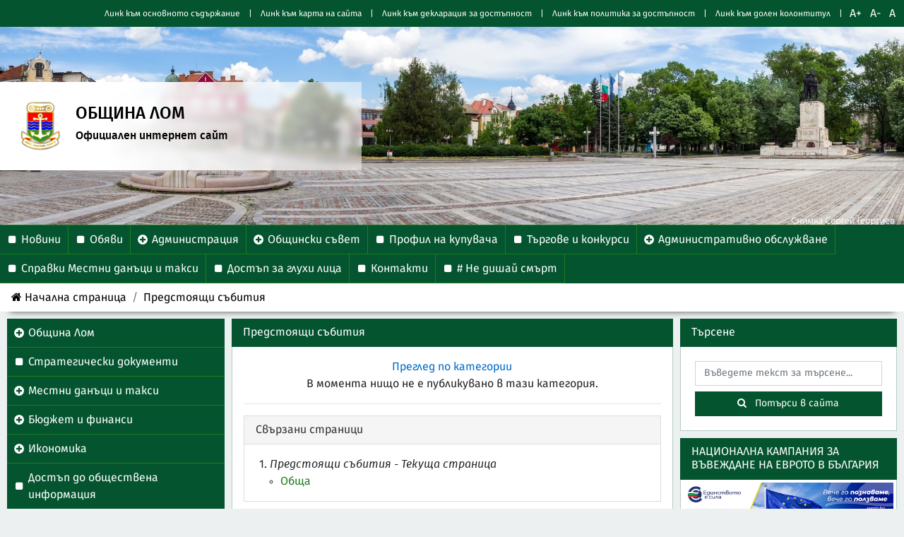

--- FILE ---
content_type: text/html; charset=UTF-8
request_url: https://www.lom.bg/section-55-content.html
body_size: 18450
content:






<!DOCTYPE html>

<html lang="bg" xml:lang="bg" data-v="050de3da1d8e0b2dc1b7f11de7d8412c">
<head>
    <meta charset="UTF-8"/>
    <meta name="viewport" content="width=device-width, initial-scale=1.0">
            <meta name="robots" content="index, nofollow">
                                                                <meta property="og:image" content="http://www.lom.bg/assets/logo.png"/>
            <link rel="canonical" href="//www.lom.bg/section-55-content.html"/>
        <meta property="og:url" content="//www.lom.bg/section-55-content.html"/>
        <title>
        Предстоящи събития | ОБЩИНА ЛОМ
    </title>
    <meta property="og:title" content="Предстоящи събития"/>
    <meta property="og:locale" content="bg-BG" />
    <meta property="og:site_name" content="ОБЩИНА ЛОМ" />
                <link rel="icon" href="data:,">
        
    <!--bootstrap-->
    <link rel="stylesheet" type="text/css" href="inc/themes/default/assets/bootstrap4/css/bootstrap.min.css?v=050de3da1d8e0b2dc1b7f11de7d8412c"/>
    <link rel="stylesheet" type="text/css" href="inc/themes/default/assets/bootstrap4/css/bootstrap-reboot.min.css?v=050de3da1d8e0b2dc1b7f11de7d8412c"/>
    <link rel="stylesheet" type="text/css" href="inc/themes/default/assets/bootstrap4/css/bootstrap-grid.min.css?v=050de3da1d8e0b2dc1b7f11de7d8412c"/>
    <!-- smartmenus -->
    <link rel="stylesheet" type="text/css" href="inc/themes/default/assets/smartmenus-1.1.1/css/sm-core-css.css?v=050de3da1d8e0b2dc1b7f11de7d8412c"/>
    <link rel="stylesheet" type="text/css" href="inc/themes/default/assets/smartmenus-1.1.1/css/sm-mint/sm-mint.css?v=050de3da1d8e0b2dc1b7f11de7d8412c"/>

    <link rel="stylesheet" type="text/css" href="inc/themes/default/assets/multi-level-accordion-menu/css/style.css?v=050de3da1d8e0b2dc1b7f11de7d8412c"/>
    <link rel="stylesheet" type="text/css" href="inc/themes/default/assets/dynatree/custom-skin/dynatree.css?v=050de3da1d8e0b2dc1b7f11de7d8412c"/>
    <link rel="stylesheet" type="text/css" href="inc/themes/default/assets/icheck-1.0/skins/square/blue.css?v=050de3da1d8e0b2dc1b7f11de7d8412c"/>
    <link rel="stylesheet" type="text/css" href="inc/themes/default/assets/responsive-tabs-intefrace/css/responsive-tabs.css?v=050de3da1d8e0b2dc1b7f11de7d8412c"/>
    <link rel="stylesheet" type="text/css" href="inc/themes/default/assets/responsive-tabs-intefrace/css/style.css?v=050de3da1d8e0b2dc1b7f11de7d8412c"/>
    <link rel="stylesheet" type="text/css" href="inc/themes/default/assets/slider-pro/css/slider-pro.css?v=050de3da1d8e0b2dc1b7f11de7d8412c"/>
    <link rel="stylesheet" type="text/css" href="inc/themes/default/assets/pagination/simplePagination.css?v=050de3da1d8e0b2dc1b7f11de7d8412c"/>
    <link rel="stylesheet" type="text/css" href="inc/themes/default/assets/select2/select2.css?v=050de3da1d8e0b2dc1b7f11de7d8412c"/>
    <link rel="stylesheet" type="text/css" href="inc/themes/default/assets/SlidePushMenus/css/default.css?v=050de3da1d8e0b2dc1b7f11de7d8412c"/>
    <link rel="stylesheet" type="text/css" href="inc/themes/default/assets/SlidePushMenus/css/component.css?v=050de3da1d8e0b2dc1b7f11de7d8412c"/>
    <link rel="stylesheet" type="text/css" href="inc/themes/default/assets/image-popup/magnific-popup.css?v=050de3da1d8e0b2dc1b7f11de7d8412c"/>
    <link rel="stylesheet" type="text/css" href="inc/themes/default/assets/Justified-Gallery/css/justifiedGallery.min.css?v=050de3da1d8e0b2dc1b7f11de7d8412c"/>
    <link rel="stylesheet" type="text/css" href="inc/themes/default/assets/carousel-slider/jquery.bxslider.css?v=050de3da1d8e0b2dc1b7f11de7d8412c"/>
    <link rel="stylesheet" type="text/css" href="inc/themes/default/assets/font-resize-plugin/font-resize.css?v=050de3da1d8e0b2dc1b7f11de7d8412c"/>
    <link rel="stylesheet" type="text/css" href="inc/themes/default/assets/font-awesome-4.7.0/css/font-awesome.css?v=050de3da1d8e0b2dc1b7f11de7d8412c"/>
    <link rel="stylesheet" type="text/css" href="inc/themes/default/assets/fullcalendar-3.1.0/fullcalendar.css?v=050de3da1d8e0b2dc1b7f11de7d8412c"/>
    <link rel="stylesheet" type="text/css" href="inc/themes/default/assets/openlayers/ol.css?v=050de3da1d8e0b2dc1b7f11de7d8412c"/>
    <link rel="stylesheet" type="text/css" href="inc/themes/default/assets/datatables/datatables.min.css?v=050de3da1d8e0b2dc1b7f11de7d8412c"/>
    <link rel="stylesheet" type="text/css" href="inc/themes/default/assets/internal/base-body.css?v=050de3da1d8e0b2dc1b7f11de7d8412c"/>
        <style>body {
    background-color: #ECF0F1;
}

/*.header .header-left.with-background .header-text,*/
.header .header-right.with-background .font-resize-container,
.culture-block {
    background: #04542Fcc none repeat scroll 0 0;
}

header .header-gallery-holder {
    min-height: 280px;
}

/*.header-left .header-text,*/
.header .header-right .font-resize-container i,
.culture-block a {
    color: white !important;
}

@media (min-width: 992px) {
    .header .header-left .header-text {
        width: 60%;
    }
}

nav .navbar-nav>li>a,
nav .dropdown-menu>.active>a,
nav .dropdown-menu>li>a {
    color: white !important;
}

nav:not(.quick-nav) .navbar-nav>li.active>a,
nav:not(.quick-nav) .navbar-nav>li>a:hover,
nav:not(.quick-nav) .navbar-nav>li>a:focus,
nav:not(.quick-nav) .navbar-nav>li>a:focus,
nav:not(.quick-nav) .dropdown-menu>li>a:hover,
nav:not(.quick-nav) .navbar-nav>.open>a,
nav:not(.quick-nav) .navbar-nav>.open>a:hover,
nav:not(.quick-nav) .navbar-nav>.open>a:focus,
nav:not(.quick-nav) .dropdown-menu>.active>a,
nav:not(.quick-nav) .dropdown-menu>.active>a:hover
{
    background-color: #1A7F1A !important;
    color: white !important;
}

body nav,
nav .dropdown-menu,
.accordion-horizontal .cd-accordion-menu {
    background-color: #04542F;
}

.navbar-nav > li {
    border-color: #1A7F1A;
}

.breadcrumb.brand-primary {
    background-color: #fff;
}

.breadcrumb.brand-primary a {
    color: black;
}

.breadcrumb.brand-primary li.active {
    color: black;
}

#footer-info {
    background-color: #04542F;
    color: white !important;
}

#footer-info a {
    color: white !important;
}

.footer-content .footer-col {
    border-color: #1A7F1A;
}

.footer-content .footer-col i:not(.fa-invisible) {
    color: white;
}

.card > .card-header {
    background-color: #04542F;
    color: white !important;
    border-color: #04542F;
}

.card .card-body {
    border-color: #04542F4a;
}

.cd-accordion-menu ul label, .cd-accordion-menu ul li a,
.cd-accordion-menu ul ul label, .cd-accordion-menu ul ul li a,
.cd-accordion-menu ul ul ul label, .cd-accordion-menu ul ul ul li a,
.cd-accordion-menu label, .cd-accordion-menu li a {
    background: #04542F;
    color: white;
}

.cd-accordion-menu li:not(.has-children),
.cd-accordion-menu li.has-children label,
.accordion-horizontal .cd-accordion-menu > li > a,
.cd-accordion-menu li > label,
.cd-accordion-menu li > a {
    border-color: #1A7F1A;
}

.cd-accordion-menu li {
    border-left-color: white !important;
    background: white;
}

.cd-accordion-menu label:hover,
.cd-accordion-menu li > a:hover,
.cd-accordion-menu li.has-children label > a:hover,
.cd-accordion-menu li.has-children label:hover > a {
    background: #1A7F1A;
    color: white;
}

.cd-accordion-menu li.active > a,
.cd-accordion-menu li.active > label > a,
.cd-accordion-menu li.active > label,
.cd-accordion-menu li.active > label > a:hover,
.cd-accordion-menu li.active > label:hover > a {
    background: #1A7F1A;
    color: white;
}

.no-touch .cd-accordion-menu label:hover, .no-touch .cd-accordion-menu a:hover {
    background: #1A7F1A none repeat scroll 0 0;
}

.no-touch .cd-accordion-menu ul label:hover, .no-touch .cd-accordion-menu ul a:hover {
    background: #1A7F1A none repeat scroll 0 0;
}

.sm-mint {
    background: #04542F;
}

.sm-mint > li {
    border-color: #1A7F1A;
}

.sm-mint ul {
    background: #04542F;
    border-color: #1A7F1A;
}

.sm-mint a {
    color: white;
}

.sm-mint ul a {
    color: white;
}

.sm-mint a:hover, .sm-mint a:focus, .sm-mint a:active,
.sm-mint ul a:hover, .sm-mint ul a:focus, .sm-mint ul a:active, .sm-mint ul a.highlighted,
.sm-mint a:active, .sm-mint a.highlighted,
.sm-mint.sm-vertical a:hover,
.sm-mint.sm-vertical a:focus,
.sm-mint.sm-vertical a:active,
.sm-mint.sm-vertical a.highlighted {
    color: white !important;
    background: #1A7F1A !important;
}

.sm-mint a span.sub-arrow {
    border-color: white transparent transparent transparent !important;
}

.sm-mint.sm-vertical a span.sub-arrow,
.sm-mint ul a .sub-arrow{
    border-color: transparent transparent transparent white !important;
}

.new-item .new-item-caption,
.new-item .new-item-learn-more a,
.search-result a,
.new-item-list-all a {
    color: #1A7F1A;
}

#attachments-accordion a {
    color: #1A7F1A;
}

.block-type-2 .nav-pills a{
    color: #1A7F1A;
}

.block-type-2 .nav-pills a.active {
    background-color: #1A7F1A;
    color: white;
}

.card-body.block-type-9 .btn-block+.btn-block {
    border-color: #1A7F1A;
}

.progress-bar {
    background-color: #1A7F1A;
}

.card-body .btn:not(.theme-override) {
    background-color: #04542F;
    color: white;
    border-color: #04542F;
}

.card-body .btn:not(:disabled):not(.disabled):not(.theme-override):hover {
    border-color: #04542F;
    background-color: #1A7F1A;
    color: white;
}

.carousel-control-prev-icon,
.carousel-control-next-icon {
    color: #04542F;
}

.dt-container .page-link {
    background-color: #04542F !important;
    color: white !important;
    border-color: #04542F !important;
}

.dt-container .page-link:not(:disabled):not(.disabled):hover {
    border-color: #04542F !important;
    background-color: #1A7F1A !important;
    color: white !important;
}

.dt-container .active .page-link {
    background-color: #1A7F1A !important;
    color: white !important;
}
</style>
    <style></style>
    <script src="inc/themes/default/assets/jquery/jquery-3.2.1.min.js?v=050de3da1d8e0b2dc1b7f11de7d8412c"></script>
    <!--bootstrap -->
    <script src="inc/themes/default/assets/bootstrap4/js/bootstrap.bundle.min.js?v=050de3da1d8e0b2dc1b7f11de7d8412c"></script>
    <script src="inc/themes/default/assets/bootstrap-plugins/popper.js-1.12.5/umd/popper.min.js?v=050de3da1d8e0b2dc1b7f11de7d8412c"></script>
    <!--smartmenus -->
    <script src="inc/themes/default/assets/smartmenus-1.1.1/js/jquery.smartmenus.min.js?v=050de3da1d8e0b2dc1b7f11de7d8412c"></script>

    <script src="inc/themes/default/assets/image-popup/jquery.magnific-popup.js?v=050de3da1d8e0b2dc1b7f11de7d8412c"></script>
    <script src="inc/themes/default/assets/font-resize-plugin/font-resize.js?v=050de3da1d8e0b2dc1b7f11de7d8412c"></script>
    <script src="inc/themes/default/assets/SlidePushMenus/js/modernizr.custom.js?v=050de3da1d8e0b2dc1b7f11de7d8412c"></script>
    <script src="inc/themes/default/assets/touch-swipe/jquery.touchSwipe.min.js?v=050de3da1d8e0b2dc1b7f11de7d8412c"></script>
    <script src="inc/themes/default/assets/select2/select2.min.js?v=050de3da1d8e0b2dc1b7f11de7d8412c"></script>
    <script src="inc/themes/default/assets/jQuery.dotdotdot-master/src/jquery.dotdotdot.min.js?v=050de3da1d8e0b2dc1b7f11de7d8412c"></script>
    <script src="inc/themes/default/assets/fullcalendar-3.1.0/lib/moment.min.js?v=050de3da1d8e0b2dc1b7f11de7d8412c"></script>
    <script src="inc/themes/default/assets/fullcalendar-3.1.0/fullcalendar.min.js?v=050de3da1d8e0b2dc1b7f11de7d8412c"></script>
    <script src="inc/themes/default/assets/fullcalendar-3.1.0/locale-all.js?v=050de3da1d8e0b2dc1b7f11de7d8412c"></script>
    <script src="inc/themes/default/assets/slider-pro/js/jquery.sliderPro.js?v=050de3da1d8e0b2dc1b7f11de7d8412c"></script>
    <script src="inc/themes/default/assets/responsive-tabs-intefrace/js/jquery.responsiveTabs.min.js?v=050de3da1d8e0b2dc1b7f11de7d8412c"></script>
    <script src="inc/themes/default/assets/multi-level-accordion-menu/js/main.js?v=050de3da1d8e0b2dc1b7f11de7d8412c"></script>
    <script src="inc/themes/default/assets/icheck-1.0/icheck.js?v=050de3da1d8e0b2dc1b7f11de7d8412c"></script>
    <script src="inc/themes/default/assets/pagination/jquery.simplePagination.js?v=050de3da1d8e0b2dc1b7f11de7d8412c"></script>
    <script src="inc/themes/default/assets/internal/freecall-fixes.js?v=050de3da1d8e0b2dc1b7f11de7d8412c" defer></script>
    <script src="inc/themes/default/assets/openlayers/ol.js?v=050de3da1d8e0b2dc1b7f11de7d8412c"></script>
    <script src="inc/themes/default/assets/internal/geomap-setup.js?v=050de3da1d8e0b2dc1b7f11de7d8412c"></script>
    <script src="inc/themes/default/assets/datatables/datatables.min.js?v=050de3da1d8e0b2dc1b7f11de7d8412c"></script>
    <script src="inc/themes/default/assets/internal/datatables-setup.js?v=050de3da1d8e0b2dc1b7f11de7d8412c"></script>
    <script>
        $(function () {
            $(".header")
                .css({"opacity": "0", "top": "-1.5rem", "position": "relative"})
                .animate({opacity: 1, top: 0}, {queue: false, duration: 500});

            $("#footer-current-year").text(new Date().getFullYear());

            $(".carousel-custom-news").each(function () {
                let $this = $(this);
                if ($this.width() < 575) {
                    $this.find(".custom-card-image").removeClass("col-md-4");
                    $this.find(".custom-card-text").removeClass("col-md-8");
                    $this.find(".top-controls").removeClass("d-sm-none");
                    $this.find("> button").remove();
                }
            });

            $(".navbar-toggler").on("click", function () {
                let $icon = $(this).find("i");
                if ($icon)
                    $icon.toggleClass("fa-bars fa-times");
            });

                            $(".font-resize").fontResize({
                    defaultFontSize: 16,
                    maxFontSize: 26,
                    minFontSize: 10,
                    onClick: function() {
                        let datatable = new DataTable(".datatable");
                        datatable.columns.adjust().draw();
                    }
                });
            
            setTimeout(function () {
                let $body = $("body");
                $(".pages-top a").each(function () {
                    let $this = $(this);
                    let number = $this
                        .attr("href")
                        .replace("#page-", "");

                    if ($("[id='page-"+number+"']").length === 0) {
                        $("<div/>")
                            .attr("id", "page-" + number)
                            .css("display", "none")
                            .appendTo($body);
                    }
                });

                $("#gallery-justify a").each(function () {
                    let $this = $(this);
                    let number = $this
                        .attr("href")
                        .replace("#slide-", "");

                    if ($("[id='slide-"+number+"']").length === 0) {
                        $("<div/>")
                            .attr("id", "slide-" + number)
                            .css("display", "none")
                            .appendTo($body);
                    }
                });
            }, 1000);

            $("[style*='text-align: justify']").css("text-align", "left");
        });
    </script>
    </head>
<body>

    <header id="header-info">
                            <nav class="navbar navbar-expand-lg navbar-light quick-nav align-items-stretch pl-md-0" id="quick-buttons" aria-label="Полезни препратки">
        <button class="navbar-toggler" type="button" data-toggle="collapse" data-target="#navbar-top" aria-controls="navbar-top" aria-expanded="false" aria-label="Превключване на менюто">
            <i class="fa fa-fw fa-lg fa-bars"></i>
        </button>
        <div class="order-0 order-lg-1">
            <ul class="navbar-nav d-flex flex-row align-items-center h-100 p-0 font-resize-container">
                            </ul>
        </div>
        <div class="collapse navbar-collapse order-1 order-lg-0" id="navbar-top">
            <ul class="navbar-nav ml-auto auto align-items-center">
                                    <li class="nav-item">
                        <a class="nav-link" href="#main-content">
                            Линк към основното съдържание
                        </a>
                    </li>
                    <li class="spacer"><span class="nav-link">|</span></li>
                                <li class="nav-item">
                    <a class="nav-link" href="sitemap.html">
                        Линк към карта на сайта
                    </a>
                </li>
                <li class="spacer"><span class="nav-link">|</span></li>
                                    <li class="nav-item">
                        <a class="nav-link" href="accessibility-declaration.html">
                            Линк към декларация за достъпност
                        </a>
                    </li>
                    <li class="spacer"><span class="nav-link">|</span></li>
                                <li class="nav-item">
                    <a class="nav-link" href="accessibility.html">
                        Линк към политика за достъпност
                    </a>
                </li>
                <li class="spacer"><span class="nav-link">|</span></li>
                                <li class="nav-item">
                                            <a class="nav-link" href="#footer-info">
                            Линк към долен колонтитул
                        </a>
                                    </li>
                            </ul>
        </div>
    </nav>

        <div class="header-gallery-holder d-flex align-items-center">
                                <div class="header row align-items-stretch w-100" >
        <div class="col-12 col-md-8 header-left with-background">
            <a class="header-text" href="home.html">
                <div class="d-flex header-logo">
                    <img src="assets/logo.png"
                         alt="Картинка показваща герба на ОБЩИНА ЛОМ"/>
                </div>
                <div class="header-text-content text-center text-md-left">
                    <h1>ОБЩИНА ЛОМ</h1>
                    <h2 class="header-sub-text">
                        Официален интернет сайт
                    </h2>
                </div>
            </a>
        </div>
        <div class="col-12 col-md-4 header-right d-flex with-background">
            <div class="header-right-inner">
                            </div>
        </div>
    </div>

                <div class="sp-slides">
                                            <div id="header-slide-0" class="sp-slide">
                            <img src="assets/1.jpg" class="sp-image" alt=""/> <!--DECORATIVE IMAGE-->
                            <div class="sp-layer"
                                 data-width="100%"
                                 data-horizontal="bottom"
                                 data-height="100%"
                                 data-position="centerLeft"
                                 data-vertical="0%"
                                 data-show-transition="down"
                                 data-hide-transition="up">
                            </div>
                        </div>
                                    </div>
                <script>
                    $(document).ready(function () {
                        $(".header-gallery-holder").sliderPro({
                            width: "100%",
                            height: "280",
                            orientation: 'horizontal',
                            thumbnailPosition: 'right',
                            buttons: false,
                            thumbnailWidth: 40,
                            slideDistance: 0,
                            thumbnailHeight: 40,
                            arrows: false,
                            fade: true,
                            fadeArrows: false,
                            imageScaleMode: "cover",
                            allowScaleUp: true,
                            touchSwipe: false,
                            autoplay: true,
                            autoHeight: false,
                            breakpoints: {
                                800: {
                                    thumbnailsPosition: 'bottom',
                                    thumbnailWidth: 50,
                                    thumbnailHeight: 50
                                },
                                500: {
                                    orientation: 'horizontal',
                                    thumbnailsPosition: 'bottom',
                                    thumbnailWidth: 40,
                                    thumbnailHeight: 40
                                }
                            },
                            showLayersComplete: function () {
                                var count = $('.header-gallery-holder').find('.sp-slide').length;
                                var index = count - 1;
                                var image = $("#header-slide-" + index);
                                                                $('.header-gallery-holder').find('.font-resize a').attr('href', null);
                                image.find('.font-resize').find('a').attr('href', "#");
                                                            },
                            gotoSlideComplete: function (event) {
                                var count = $('.header-gallery-holder').find('.sp-slide').length;
                                var index = count - event.index - 1;
                                var image = $("#header-slide-" + index);
                                                                $('.header-gallery-holder').find('.font-resize a').attr('href', null);
                                image.find('.font-resize').find('a').attr('href', "#");
                                                            }
                        });
                    });
                </script>
                    </div>
        <div class="navigation-panel">
                                <nav class="accordion-horizontal main-nav" aria-label="Главно меню на сайта">
        <ul class="cd-accordion-menu d-lg-flex animate" id="menu-top">
                                                <li>
                        <a href="section-31-content.html" >
                            <span>Новини</span>
                        </a>
                    </li>
                                                                <li>
                        <a href="section-100-content.html"  target="_blank">
                            <span>Обяви</span>
                        </a>
                    </li>
                                                                    <li class="has-children">
        <input type="checkbox"
               class="no-plugin"
               name="group-2-2062-section-4068-90"
               id="group-2-2062-section-4068-90" />
        <label for="group-2-2062-section-4068-90">
            <a href="section-22-content.html" >
                <span>Администрация</span>
            </a>
        </label>
        <ul aria-label="Списък с подлинкове на препратка &#039;Администрация&#039;">
                                <li>
        <a href="subsection-28-content.html" >
            <span>Кмет</span>
        </a>
    </li>
                                <li>
        <a href="subsection-64-content.html" >
            <span>Заместник - кметове</span>
        </a>
    </li>
                                <li>
        <a href="section-390-content.html" >
            <span>Програма за управление на Община Лом за периода 2023 - 2027 година и годишни отчети</span>
        </a>
    </li>
                                <li>
        <a href="subsection-29-content.html" >
            <span>Структура</span>
        </a>
    </li>
                                <li>
        <a href="subsection-30-content.html" >
            <span>Дирекции</span>
        </a>
    </li>
                                <li>
        <a href="section-111-content.html" >
            <span>Устройствен правилник на Община Лом</span>
        </a>
    </li>
                                <li>
        <a href="subsection-31-content.html" >
            <span>Символи</span>
        </a>
    </li>
                                <li>
        <a href="subsection-32-content.html" >
            <span>Етичен кодекс</span>
        </a>
    </li>
                                <li>
        <a href="subsection-75-content.html" >
            <span>Кметове на кметства и кметски наместници</span>
        </a>
    </li>
                                <li>
        <a href="section-50-content.html" >
            <span>Заповеди</span>
        </a>
    </li>
                                <li>
        <a href="section-124-content.html" >
            <span>Разни</span>
        </a>
    </li>
                    </ul>
    </li>
                                                                    <li class="has-children">
        <input type="checkbox"
               class="no-plugin"
               name="group-3-2063-section-4053-3"
               id="group-3-2063-section-4053-3" />
        <label for="group-3-2063-section-4053-3">
            <a href="section-33-content.html" >
                <span>Общински съвет</span>
            </a>
        </label>
        <ul aria-label="Списък с подлинкове на препратка &#039;Общински съвет&#039;">
                                <li>
        <a href="subsection-99-content.html" >
            <span>Председател</span>
        </a>
    </li>
                                <li>
        <a href="subsection-35-content.html" >
            <span>Структура</span>
        </a>
    </li>
                                <li>
        <a href="subsection-36-content.html" >
            <span>Комисии</span>
        </a>
    </li>
                                <li>
        <a href="section-388-content.html" >
            <span>Заседания на комисиите</span>
        </a>
    </li>
                                <li>
        <a href="section-254-content.html" >
            <span>Решения на ОбС</span>
        </a>
    </li>
                                <li>
        <a href="section-389-content.html" >
            <span>Питания</span>
        </a>
    </li>
                                <li>
        <a href="subsection-37-content.html" >
            <span>Правилник на ОбС</span>
        </a>
    </li>
                                <li>
        <a href="subsection-34-content.html" >
            <span>Наредби</span>
        </a>
    </li>
                                <li>
        <a href="subsection-48-content.html" >
            <span>Програми</span>
        </a>
    </li>
                                <li>
        <a href="subsection-71-content.html" >
            <span>Други нормативни документи</span>
        </a>
    </li>
                                <li>
        <a href="subsection-68-content.html" >
            <span>Проекти на Наредби, Програми и други документи за обществено обсъждане</span>
        </a>
    </li>
                                <li>
        <a href="subsection-74-content.html" >
            <span>Предстоящи заседания</span>
        </a>
    </li>
                                <li>
        <a href="section-392-content.html" >
            <span>Онлайн заседания</span>
        </a>
    </li>
                                <li>
        <a href="subsection-94-content.html" >
            <span>Видео</span>
        </a>
    </li>
                                <li>
        <a href="subsection-101-content.html" >
            <span>Отчети</span>
        </a>
    </li>
                    </ul>
    </li>
                                                                <li>
                        <a href="section-19-content.html" >
                            <span>Профил на купувача</span>
                        </a>
                    </li>
                                                                <li>
                        <a href="section-37-content.html" >
                            <span>Търгове и конкурси</span>
                        </a>
                    </li>
                                                                    <li class="has-children">
        <input type="checkbox"
               class="no-plugin"
               name="group-6-12706-section-9478-0"
               id="group-6-12706-section-9478-0" />
        <label for="group-6-12706-section-9478-0">
            <a href="section-127-content.html" >
                <span>Административно обслужване</span>
            </a>
        </label>
        <ul aria-label="Списък с подлинкове на препратка &#039;Административно обслужване&#039;">
                                <li class="has-children">
        <input type="checkbox"
               class="no-plugin"
               name="group-0-12707-section-9479-18"
               id="group-0-12707-section-9479-18" />
        <label for="group-0-12707-section-9479-18">
            <a href="section-128-content.html" >
                <span>Електронни административни услуги</span>
            </a>
        </label>
        <ul aria-label="Списък с подлинкове на препратка &#039;Електронни административни услуги&#039;">
                                <li>
        <a href="subsection-204-content.html" >
            <span>АДМИНИСТРАТИВНИ УСЛУГИ ПО ГРАЖДАНСКА РЕГИСТРАЦИЯ И АКТОСЪСТАВЯНЕ</span>
        </a>
    </li>
                                <li>
        <a href="subsection-207-content.html" >
            <span>АДМИНИСТРАТИВНИ УСЛУГИ &quot;МЕСТНИ ДАНЪЦИ И ТАКСИ&quot;</span>
        </a>
    </li>
                                <li>
        <a href="subsection-208-content.html" >
            <span>АДМИНИСТРАТИВНИ УСЛУГИ &quot;КАДАСТЪР&quot;</span>
        </a>
    </li>
                                <li>
        <a href="subsection-209-content.html" >
            <span>АДМИНИСТРАТИВНИ УСЛУГИ  „КОНТРОЛ ПО СТРОИТЕЛСТВОТО“</span>
        </a>
    </li>
                                <li>
        <a href="subsection-210-content.html" >
            <span>АДМИНИСТРАТИВНО-ТЕХНИЧЕСКИ УСЛУГИ &quot;УСТРОЙСТВО НА ТЕРИТОРИЯТА&quot;</span>
        </a>
    </li>
                                <li>
        <a href="subsection-211-content.html" >
            <span>АДМИНИСТРАТИВНИ УСЛУГИ  „ЗЕЛЕНА СИСТЕМА“:</span>
        </a>
    </li>
                                <li>
        <a href="subsection-212-content.html" >
            <span>АДМИНИСТРАТИВНИ УСЛУГИ  &quot;СЕЛСКО СТОПАНСТВО И ЕКОЛОГИЯ&quot;</span>
        </a>
    </li>
                                <li>
        <a href="subsection-213-content.html" >
            <span>АДМИНИСТРАТИВНИ УСЛУГИ &quot;ТЪРГОВИЯ, ТУРИЗЪМ И ТРАНСПОРТ&quot;</span>
        </a>
    </li>
                                <li>
        <a href="subsection-214-content.html" >
            <span>АДМИНИСТРАТИВНО-ТЕХНИЧЕСКИ УСЛУГИ &quot;ОБЩИНСКА СОБСТВЕНОСТ&quot;</span>
        </a>
    </li>
                                <li>
        <a href="subsection-215-content.html" >
            <span>АДМИНИСТРАТИВНИ УСЛУГИ &quot;РЕКЛАМА&quot;</span>
        </a>
    </li>
                                <li>
        <a href="subsection-216-content.html" >
            <span>ДРУГИ АДМИНИСТРАТИВНИ УСЛУГИ</span>
        </a>
    </li>
                                <li>
        <a href="subsection-217-content.html" >
            <span>ИЗБОРИ 2021</span>
        </a>
    </li>
                    </ul>
    </li>
                                <li class="has-children">
        <input type="checkbox"
               class="no-plugin"
               name="group-1-12714-section-9481-34"
               id="group-1-12714-section-9481-34" />
        <label for="group-1-12714-section-9481-34">
            <a href="section-130-content.html" >
                <span>Административни услуги</span>
            </a>
        </label>
        <ul aria-label="Списък с подлинкове на препратка &#039;Административни услуги&#039;">
                                <li class="has-children">
        <input type="checkbox"
               class="no-plugin"
               name="group-0-12743-section-9492-21"
               id="group-0-12743-section-9492-21" />
        <label for="group-0-12743-section-9492-21">
            <a href="section-138-content.html" >
                <span>Административни услуги по гражданска регистрация и актосъставяне</span>
            </a>
        </label>
        <ul aria-label="Списък с подлинкове на препратка &#039;Административни услуги по гражданска регистрация и актосъставяне&#039;">
                                <li>
        <a href="subsection-279-content.html" >
            <span>Издаване на справки по искане на съдебни изпълнители</span>
        </a>
    </li>
                                <li>
        <a href="subsection-278-content.html" >
            <span>Издаване на удостоверения за настойничество и попечителство (учредено по реда на чл. 155 от СК и по право - по чл. 173 от СК)</span>
        </a>
    </li>
                                <li>
        <a href="subsection-277-content.html" >
            <span>Възстановяване или промяна на име</span>
        </a>
    </li>
                                <li>
        <a href="subsection-276-content.html" >
            <span>Издаване на удостоверение за снабдяване на чужд гражданин с документ за сключване на граждански брак в Република България</span>
        </a>
    </li>
                                <li>
        <a href="subsection-275-content.html" >
            <span>Издаване на многоезично извлечение от акт за гражданско състояние</span>
        </a>
    </li>
                                <li>
        <a href="subsection-274-content.html" >
            <span>Комплектоване и проверка на документи към искане за установяване на българско гражданство</span>
        </a>
    </li>
                                <li>
        <a href="subsection-273-content.html" >
            <span>Припознаване на дете</span>
        </a>
    </li>
                                <li>
        <a href="subsection-272-content.html" >
            <span>Отразяване на избор или промяна на режим на имуществените отношения между съпрузи</span>
        </a>
    </li>
                                <li>
        <a href="subsection-271-content.html" >
            <span>Издаване на заверен препис или копие от личeн регистрационeн картон или страница от семейния регистър на населението</span>
        </a>
    </li>
                                <li>
        <a href="subsection-270-content.html" >
            <span>Издаване на препис от семеен регистър, воден до 1978 г.</span>
        </a>
    </li>
                                <li>
        <a href="subsection-269-content.html" >
            <span>Заверка на документи по гражданско състояние за чужбина</span>
        </a>
    </li>
                                <li>
        <a href="subsection-268-content.html" >
            <span>Издаване на удостоверение за липса на съставен акт за гражданско състояние (акт за раждане, акт за смърт)</span>
        </a>
    </li>
                                <li>
        <a href="subsection-267-content.html" >
            <span>Издаване на препис-извлечение от акт за смърт за втори и следващ път</span>
        </a>
    </li>
                                <li>
        <a href="subsection-266-content.html" >
            <span>Издаване на препис-извлечение от акт за смърт - за първи път</span>
        </a>
    </li>
                                <li>
        <a href="subsection-265-content.html" >
            <span>Издаване на удостоверение за сключен граждански брак - дубликат</span>
        </a>
    </li>
                                <li>
        <a href="subsection-264-content.html" >
            <span>Издаване на удостоверение за сключен граждански брак -  оригинал</span>
        </a>
    </li>
                                <li>
        <a href="subsection-263-content.html" >
            <span>Издаване на удостоверение за раждане - дубликат</span>
        </a>
    </li>
                                <li>
        <a href="subsection-262-content.html" >
            <span>Промяна в актовете за гражданско състояние</span>
        </a>
    </li>
                                <li>
        <a href="subsection-261-content.html" >
            <span>Съставяне на актове за гражданско състояние на български граждани, които имат актове, съставени в чужбина</span>
        </a>
    </li>
                                <li>
        <a href="subsection-260-content.html" >
            <span>Издаване на удостоверение за раждане - оригинал</span>
        </a>
    </li>
                                <li>
        <a href="subsection-259-content.html" >
            <span>Издаване на удостоверение за родените от майката деца</span>
        </a>
    </li>
                                <li>
        <a href="subsection-258-content.html" >
            <span>Издаване на удостоверение за правно ограничение</span>
        </a>
    </li>
                                <li>
        <a href="subsection-257-content.html" >
            <span>Издаване на удостоверение за промени на настоящ адрес регистриран след 2000 година</span>
        </a>
    </li>
                                <li>
        <a href="subsection-256-content.html" >
            <span>Издаване на удостоверение за настоящ адрес след подаване на адресна карта за заявяване или за промяна на настоящ адрес</span>
        </a>
    </li>
                                <li>
        <a href="subsection-255-content.html" >
            <span>Издаване на удостоверение за настоящ адрес  при вече регистриран настоящ адрес</span>
        </a>
    </li>
                                <li>
        <a href="subsection-254-content.html" >
            <span>Издаване на удостоверение за промени на постоянен адрес, регистриран след 2000 година</span>
        </a>
    </li>
                                <li>
        <a href="subsection-253-content.html" >
            <span>Издаване на удостоверение за постоянен адрес след подаване на заявление за заявяване или за промяна на постоянен адрес</span>
        </a>
    </li>
                                <li>
        <a href="subsection-252-content.html" >
            <span>Издаване на удостоверение за постоянен адрес при вече регистриран постоянен адрес</span>
        </a>
    </li>
                                <li>
        <a href="subsection-251-content.html" >
            <span>Издаване на удостоверение за сключване на брак от български гражданин в чужбина</span>
        </a>
    </li>
                                <li>
        <a href="subsection-250-content.html" >
            <span>Издаване на удостоверение за идентичност на лице с различни имена</span>
        </a>
    </li>
                                <li>
        <a href="subsection-249-content.html" >
            <span>Издаване на удостоверение за съпруг/а и родствени връзки</span>
        </a>
    </li>
                                <li>
        <a href="subsection-248-content.html" >
            <span>Издаване на удостоверение за семейно положение, съпруг/а и деца</span>
        </a>
    </li>
                                <li>
        <a href="subsection-247-content.html" >
            <span>Издаване на удостоверение за наследници</span>
        </a>
    </li>
                                <li>
        <a href="subsection-246-content.html" >
            <span>Издаване на удостоверение за семейно положение</span>
        </a>
    </li>
                    </ul>
    </li>
                                <li class="has-children">
        <input type="checkbox"
               class="no-plugin"
               name="group-1-12778-section-9488-67"
               id="group-1-12778-section-9488-67" />
        <label for="group-1-12778-section-9488-67">
            <a href="section-134-content.html" >
                <span>Административни услуги &quot;Местни данъци и такси&quot;</span>
            </a>
        </label>
        <ul aria-label="Списък с подлинкове на препратка &#039;Административни услуги &quot;Местни данъци и такси&quot;&#039;">
                                <li>
        <a href="subsection-236-content.html" >
            <span>Издаване на удостоверение за декларирани данни</span>
        </a>
    </li>
                                <li>
        <a href="subsection-235-content.html" >
            <span>Издаване на удостоверение за данъчна оценка на право на ползване</span>
        </a>
    </li>
                                <li>
        <a href="subsection-234-content.html" >
            <span>Издаване на удостоверение за данъчна оценка на право на строеж</span>
        </a>
    </li>
                                <li>
        <a href="subsection-233-content.html" >
            <span>Заверка на документи по местни данъци и такси за чужбина</span>
        </a>
    </li>
                                <li>
        <a href="subsection-232-content.html" >
            <span>Издаване на удостоверение за дължим размер на патентния данък</span>
        </a>
    </li>
                                <li>
        <a href="subsection-231-content.html" >
            <span>Издаване на удостоверение за дължим и платен данък върху наследство</span>
        </a>
    </li>
                                <li>
        <a href="subsection-230-content.html" >
            <span>Издаване на препис от документ за платен данък върху превозни средства</span>
        </a>
    </li>
                                <li>
        <a href="subsection-229-content.html" >
            <span>Издаване на удостоверение за данъчна оценка на недвижим имот и незавършено строителство</span>
        </a>
    </li>
                                <li>
        <a href="subsection-228-content.html" >
            <span>Издаване на копие от подадена данъчна декларация</span>
        </a>
    </li>
                                <li>
        <a href="subsection-227-content.html" >
            <span>Издаване на удостоверение за наличие или липса на задължения по Закона за местните данъци и такси</span>
        </a>
    </li>
                    </ul>
    </li>
                                <li class="has-children">
        <input type="checkbox"
               class="no-plugin"
               name="group-2-12789-section-9486-33"
               id="group-2-12789-section-9486-33" />
        <label for="group-2-12789-section-9486-33">
            <a href="section-132-content.html" >
                <span>Административни услуги &quot;Кадастър&quot;</span>
            </a>
        </label>
        <ul aria-label="Списък с подлинкове на препратка &#039;Административни услуги &quot;Кадастър&quot;&#039;">
                                <li>
        <a href="subsection-224-content.html" >
            <span>Отразяване на промени в разписния списък към кадастрален план</span>
        </a>
    </li>
                                <li>
        <a href="subsection-223-content.html" >
            <span>Издаване на удостоверение за факти и обстоятелства по териториално и селищно устройство</span>
        </a>
    </li>
                                <li>
        <a href="subsection-222-content.html" >
            <span>Справки (устни и писмени) от кадастъра</span>
        </a>
    </li>
                                <li>
        <a href="subsection-221-content.html" >
            <span>Вписване на сдруженията на собствениците в общинския регистър</span>
        </a>
    </li>
                    </ul>
    </li>
                                <li class="has-children">
        <input type="checkbox"
               class="no-plugin"
               name="group-3-12794-section-9487-32"
               id="group-3-12794-section-9487-32" />
        <label for="group-3-12794-section-9487-32">
            <a href="section-133-content.html" >
                <span>Административни услуги &quot;Контрол по строителството&quot;</span>
            </a>
        </label>
        <ul aria-label="Списък с подлинкове на препратка &#039;Административни услуги &quot;Контрол по строителството&quot;&#039;">
                                <li>
        <a href="subsection-226-content.html" >
            <span>Проверка за установяване на съответствието на строежа с издадените строителни книжа  и за това, че подробният устройствен план е приложен по отношение на застрояването</span>
        </a>
    </li>
                                <li>
        <a href="subsection-225-content.html" >
            <span>Проверка за спазване определената линия на застрояване, заснемане и нанасяне на мрежи и съоръжения на техническата инфраструктура</span>
        </a>
    </li>
                    </ul>
    </li>
                                <li class="has-children">
        <input type="checkbox"
               class="no-plugin"
               name="group-4-12797-section-9494-49"
               id="group-4-12797-section-9494-49" />
        <label for="group-4-12797-section-9494-49">
            <a href="section-140-content.html" >
                <span>Административно-технически услуги &quot;Устройство на територията&quot;</span>
            </a>
        </label>
        <ul aria-label="Списък с подлинкове на препратка &#039;Административно-технически услуги &quot;Устройство на територията&quot;&#039;">
                                <li>
        <a href="subsection-313-content.html" >
            <span>Издаване на разрешение за строеж без одобряване на инвестиционни проекти</span>
        </a>
    </li>
                                <li>
        <a href="subsection-312-content.html" >
            <span>Одобряване на подробен устройствен план</span>
        </a>
    </li>
                                <li>
        <a href="subsection-311-content.html" >
            <span>Одобряване изменението на кадастрален план</span>
        </a>
    </li>
                                <li>
        <a href="subsection-310-content.html" >
            <span>Презаверяване на разрешение за строеж, което е изгубило действието си поради изтичане на срока</span>
        </a>
    </li>
                                <li>
        <a href="subsection-309-content.html" >
            <span>Издаване на заповед за учредяване право на преминаване през чужди поземлени имоти</span>
        </a>
    </li>
                                <li>
        <a href="subsection-308-content.html" >
            <span>Издаване на разрешение за строеж</span>
        </a>
    </li>
                                <li>
        <a href="subsection-307-content.html" >
            <span>Издаване на удостоверение за нанасяне на новоизградени сгради в действащия кадастрален план по чл.54а ал.3 от ЗКИР, във връзка с чл.175 от ЗУТ</span>
        </a>
    </li>
                                <li>
        <a href="subsection-306-content.html" >
            <span>Издаване на удостоверение за търпимост на строеж</span>
        </a>
    </li>
                                <li>
        <a href="subsection-305-content.html" >
            <span>Издаване на виза за проектиране</span>
        </a>
    </li>
                                <li>
        <a href="subsection-304-content.html" >
            <span>Издаване заповед за осигуряване достъп в недвижими имоти</span>
        </a>
    </li>
                                <li>
        <a href="subsection-303-content.html" >
            <span>Издаване на констативни протоколи и удостоверения за степен на завършеност на строежи</span>
        </a>
    </li>
                                <li>
        <a href="subsection-302-content.html" >
            <span>Регистриране и въвеждане на строежи в експлоатация, издаване на удостоверение за въвеждане в експлоатация за видовете строежи от IV и V категория</span>
        </a>
    </li>
                                <li>
        <a href="subsection-301-content.html" >
            <span>Допускане на изменения в одобрен инвестиционен проект</span>
        </a>
    </li>
                                <li>
        <a href="subsection-300-content.html" >
            <span>Издаване разрешение за изработване на подробни устройствени планове</span>
        </a>
    </li>
                                <li>
        <a href="subsection-299-content.html" >
            <span>Издаване на заповед за учредяване на право на прокарване на отклонения от общи мрежи и съоръжения на техническата инфраструктура през чужди имоти</span>
        </a>
    </li>
                                <li>
        <a href="subsection-298-content.html" >
            <span>Издаване на скици за недвижими имоти</span>
        </a>
    </li>
                                <li>
        <a href="subsection-297-content.html" >
            <span>Разрешаване изработването на комплексен проект за инвестиционна инициатива</span>
        </a>
    </li>
                                <li>
        <a href="subsection-296-content.html" >
            <span>Одобряване на проект-заснемане на извършен разрешен строеж, когато одобрените инвестиционни проекти са изгубени</span>
        </a>
    </li>
                                <li>
        <a href="subsection-295-content.html" >
            <span>Удостоверение за административен адрес на поземлени имоти</span>
        </a>
    </li>
                                <li>
        <a href="subsection-294-content.html" >
            <span>Издаване на удостоверение и скица относно имоти, подлежащи на възстановяване, находящи се в границите на урбанизираните територии</span>
        </a>
    </li>
                                <li>
        <a href="subsection-293-content.html" >
            <span>Допускане изработването на проекти за изменение на подробни устройствени планове</span>
        </a>
    </li>
                                <li>
        <a href="subsection-292-content.html" >
            <span>Издаване на удостоверения, че  обособените дялове или части отговарят на одобрени за това инвестиционни проекти за извършване на доброволна делба</span>
        </a>
    </li>
                                <li>
        <a href="subsection-291-content.html" >
            <span>Осъществяване на контрол по строителството при откриване на строителна площадка и определяне на строителна линия и ниво на строежа</span>
        </a>
    </li>
                                <li>
        <a href="subsection-290-content.html" >
            <span>Съгласуване и одобрявяне на инвестиционни проекти, по които се издава разрешение за строеж</span>
        </a>
    </li>
                                <li>
        <a href="subsection-289-content.html" >
            <span>Съгласуване на идейни инвестиционнни проекти</span>
        </a>
    </li>
                                <li>
        <a href="subsection-288-content.html" >
            <span>Изготвяне на справки на заинтересувани лица относно изменения на устройствени планове и схеми</span>
        </a>
    </li>
                                <li>
        <a href="subsection-287-content.html" >
            <span>Удостоверения за идентичност на урегулиран поземлен имот</span>
        </a>
    </li>
                                <li>
        <a href="subsection-286-content.html" >
            <span>Учредяване на еднократно право на прокарване и/или преминаване на съоръжение на техническата инфраструктура през имот-общинска собственост</span>
        </a>
    </li>
                                <li>
        <a href="subsection-285-content.html" >
            <span>Издаване на разрешения за поставяве на преместваеми обекти</span>
        </a>
    </li>
                    </ul>
    </li>
                                <li class="has-children">
        <input type="checkbox"
               class="no-plugin"
               name="group-5-12827-section-9485-36"
               id="group-5-12827-section-9485-36" />
        <label for="group-5-12827-section-9485-36">
            <a href="section-131-content.html" >
                <span>Административни услуги &quot;Зелена система&quot;</span>
            </a>
        </label>
        <ul aria-label="Списък с подлинкове на препратка &#039;Административни услуги &quot;Зелена система&quot;&#039;">
                                <li>
        <a href="subsection-220-content.html" >
            <span>Издаване на разрешение за отсичане на над 5 /пет/ броя дървета и на лозя над 1 декар</span>
        </a>
    </li>
                                <li>
        <a href="subsection-219-content.html" >
            <span>Издаване на превозен билет за транспортиране на добита дървесина извън горските територии</span>
        </a>
    </li>
                    </ul>
    </li>
                                <li class="has-children">
        <input type="checkbox"
               class="no-plugin"
               name="group-6-12830-section-9489-62"
               id="group-6-12830-section-9489-62" />
        <label for="group-6-12830-section-9489-62">
            <a href="section-135-content.html" >
                <span>Административни услуги &quot;Селско стопанство и екология&quot;</span>
            </a>
        </label>
        <ul aria-label="Списък с подлинкове на препратка &#039;Административни услуги &quot;Селско стопанство и екология&quot;&#039;">
                                <li>
        <a href="subsection-239-content.html" >
            <span>Издаване на разрешение за отсичане и изкореняване до 5 дървета и до 1 дка лозя в селскостопанските земи</span>
        </a>
    </li>
                                <li>
        <a href="subsection-238-content.html" >
            <span>Измерване, кубиране и маркиране на дървесина, добита извън горския фонд</span>
        </a>
    </li>
                                <li>
        <a href="subsection-237-content.html" >
            <span>Издаване на позволително за ползване на лечебни растения</span>
        </a>
    </li>
                    </ul>
    </li>
                                <li class="has-children">
        <input type="checkbox"
               class="no-plugin"
               name="group-7-12834-section-9491-2"
               id="group-7-12834-section-9491-2" />
        <label for="group-7-12834-section-9491-2">
            <a href="section-137-content.html" >
                <span>Административни услуги &quot;Търговия, туризъм, транспорт&quot;</span>
            </a>
        </label>
        <ul aria-label="Списък с подлинкове на препратка &#039;Административни услуги &quot;Търговия, туризъм, транспорт&quot;&#039;">
                                <li>
        <a href="subsection-245-content.html" >
            <span>Издаване на разрешение за таксиметров превоз на пътници и холограмни стикери за автомобилите</span>
        </a>
    </li>
                                <li>
        <a href="subsection-244-content.html" >
            <span>Издаване на пропуски за влизане в зоните и улиците, ограничени за движение на пътни превозни средства</span>
        </a>
    </li>
                                <li>
        <a href="subsection-243-content.html" >
            <span>Издаване на дубликат на удостоверение за определен вид и категория на туристически обект</span>
        </a>
    </li>
                                <li>
        <a href="subsection-242-content.html" >
            <span>Категоризация на заведения за хранене и развлечение</span>
        </a>
    </li>
                                <li>
        <a href="subsection-241-content.html" >
            <span>Вписване на промени в обстоятелствата за категоризирани заведения за хранене и развлечения и издаване на удостоверение</span>
        </a>
    </li>
                    </ul>
    </li>
                                <li class="has-children">
        <input type="checkbox"
               class="no-plugin"
               name="group-8-12840-section-9493-79"
               id="group-8-12840-section-9493-79" />
        <label for="group-8-12840-section-9493-79">
            <a href="section-139-content.html" >
                <span>Административно-технически услуги &quot;Общинска собственост&quot;</span>
            </a>
        </label>
        <ul aria-label="Списък с подлинкове на препратка &#039;Административно-технически услуги &quot;Общинска собственост&quot;&#039;">
                                <li>
        <a href="subsection-284-content.html" >
            <span>Издаване на удостоверение относно собствеността на недвижими имоти</span>
        </a>
    </li>
                                <li>
        <a href="subsection-283-content.html" >
            <span>Издаване на удостоверение за наличие или липса на съставен акт за общинска собственост</span>
        </a>
    </li>
                                <li>
        <a href="subsection-282-content.html" >
            <span>Справки по актовите книги и издаване на заверени копия от документи относно общинска собственост</span>
        </a>
    </li>
                                <li>
        <a href="subsection-281-content.html" >
            <span>Издаване на удостоверение за наличие или липса на претенции за възстановяване на собствеността върху недвижими имоти</span>
        </a>
    </li>
                                <li>
        <a href="subsection-280-content.html" >
            <span>Установяване на жилищни нужди - картокетиране и издаване на удостоверение</span>
        </a>
    </li>
                    </ul>
    </li>
                                <li class="has-children">
        <input type="checkbox"
               class="no-plugin"
               name="group-9-12846-section-9490-61"
               id="group-9-12846-section-9490-61" />
        <label for="group-9-12846-section-9490-61">
            <a href="section-136-content.html" >
                <span>Административни услуги &quot;Транспорт&quot;</span>
            </a>
        </label>
        <ul aria-label="Списък с подлинкове на препратка &#039;Административни услуги &quot;Транспорт&quot;&#039;">
                                <li>
        <a href="subsection-240-content.html" >
            <span>Издаване на карта за безплатно паркиране на МПС, обслужващо хора с трайни увреждания, и за използване на улеснения при паркиране</span>
        </a>
    </li>
                    </ul>
    </li>
                                <li class="has-children">
        <input type="checkbox"
               class="no-plugin"
               name="group-10-12848-section-9495-78"
               id="group-10-12848-section-9495-78" />
        <label for="group-10-12848-section-9495-78">
            <a href="section-141-content.html" >
                <span>Други</span>
            </a>
        </label>
        <ul aria-label="Списък с подлинкове на препратка &#039;Други&#039;">
                                <li>
        <a href="subsection-316-content.html" >
            <span>Предоставяне на достъп до обществена информация</span>
        </a>
    </li>
                                <li>
        <a href="subsection-315-content.html" >
            <span>Издаване на удостоверение за осигурителен доход (УП 2)</span>
        </a>
    </li>
                                <li>
        <a href="subsection-314-content.html" >
            <span>Издаване на удостоверение за осигурителен стаж (УП 3)</span>
        </a>
    </li>
                    </ul>
    </li>
                    </ul>
    </li>
                                <li>
        <a href="subsection-67-content.html" >
            <span>Харта на клиента</span>
        </a>
    </li>
                                <li>
        <a href="section-393-content.html" >
            <span>Анализи и анкети</span>
        </a>
    </li>
                                <li>
        <a href="section-129-content.html" >
            <span>Проверка на статус на преписка</span>
        </a>
    </li>
                                <li>
        <a href="section-110-content.html" >
            <span>Вътрешни правила</span>
        </a>
    </li>
                    </ul>
    </li>
                                                                <li>
                        <a href="section-219-content.html" >
                            <span>Справки Местни данъци и такси</span>
                        </a>
                    </li>
                                                                <li>
                        <a href="https://vrsclient.deafinitelysign.bg/partner/?lom"  target="_blank">
                            <span>Достъп за глухи лица</span>
                        </a>
                    </li>
                                                                <li>
                        <a href="section-52-content.html" >
                            <span>Контакти</span>
                        </a>
                    </li>
                                                                <li>
                        <a href="section-395-content.html" >
                            <span># Не дишай смърт</span>
                        </a>
                    </li>
                                    </ul>
    </nav>

            <nav aria-label="Списък с йерархични препратки за достъп до родителскит елементи на конкретната страница">
    <ol class="breadcrumb brand-primary py-2 px-3">
        <li class="breadcrumb-item">
            <a href="home.html" class="d-inline-block">
                <i class="fa fa-home" aria-hidden="true">&nbsp;</i>Начална страница
            </a>
        </li>
                                    <li class="breadcrumb-item">
                    <a href="section-55-content.html" class="d-inline-block">
                        Предстоящи събития
                    </a>
                </li>
                        </ol>
</nav>
        </div>
    </header>
<div class="container-fluid">
        <div id="content-grid">
                            <div class="row content-row" data-id="142">
                            <div class="content-col col-12 col-md-3  "
                                 data-id="159">
                                            <div class="row content-row" data-id="144">
                            <div class="content-col col-12 col-md-12  "
                            role="navigation"
                                        aria-label="Ляво меню от тип &amp;quot;Акордеон&amp;quot;"
                     data-id="163">
                                                                                                                                                        
                            <div class="card panel-primary block-type-9">
                                        <div class="card-body block-type-9
                    ">
                                                            <ul class="cd-accordion-menu animate">
                                        <li class="has-children">
        <input type="checkbox"
               class="no-plugin"
               name="group-0-2107-section-4034-70"
               id="group-0-2107-section-4034-70" />
        <label for="group-0-2107-section-4034-70">
            <a href="section-94-content.html" >
                <span>Община Лом</span>
            </a>
        </label>
        <ul aria-label="Списък с подлинкове на препратка &#039;Община Лом&#039;">
                                <li>
        <a href="section-12-content.html" >
            <span>История на град Лом</span>
        </a>
    </li>
                                <li>
        <a href="section-13-content.html" >
            <span>Население</span>
        </a>
    </li>
                                <li>
        <a href="section-14-content.html" >
            <span>Бележити ломчани</span>
        </a>
    </li>
                                <li>
        <a href="section-147-content.html" >
            <span>Забележителности</span>
        </a>
    </li>
                                <li>
        <a href="section-53-content.html" >
            <span>Кметове на Лом</span>
        </a>
    </li>
                    </ul>
    </li>
                                                <li><a href="section-116-content.html">Стратегически документи</a></li>
                                                    <li class="has-children">
        <input type="checkbox"
               class="no-plugin"
               name="group-2-2117-section-4009-48"
               id="group-2-2117-section-4009-48" />
        <label for="group-2-2117-section-4009-48">
            <a href="section-7-content.html" >
                <span>Местни данъци и такси</span>
            </a>
        </label>
        <ul aria-label="Списък с подлинкове на препратка &#039;Местни данъци и такси&#039;">
                                <li>
        <a href="subsection-18-content.html" >
            <span>Банкови сметки</span>
        </a>
    </li>
                                <li class="has-children">
        <input type="checkbox"
               class="no-plugin"
               name="group-1-14592-section-9488-40"
               id="group-1-14592-section-9488-40" />
        <label for="group-1-14592-section-9488-40">
            <a href="section-134-content.html" >
                <span>Административни услуги &quot;Местни данъци и такси&quot;</span>
            </a>
        </label>
        <ul aria-label="Списък с подлинкове на препратка &#039;Административни услуги &quot;Местни данъци и такси&quot;&#039;">
                                <li>
        <a href="section-296-content.html" >
            <span>Издаване на удостоверение за декларирани данни</span>
        </a>
    </li>
                                <li>
        <a href="section-295-content.html" >
            <span>Издаване на удостоверение за данъчна оценка на право на ползване</span>
        </a>
    </li>
                                <li>
        <a href="section-294-content.html" >
            <span>Издаване на удостоверение за данъчна оценка на право на строеж</span>
        </a>
    </li>
                                <li>
        <a href="section-293-content.html" >
            <span>Заверка на документи по местни данъци и такси за чужбина</span>
        </a>
    </li>
                                <li>
        <a href="section-292-content.html" >
            <span>Издаване на удостоверение за дължим размер на патентния данък</span>
        </a>
    </li>
                                <li>
        <a href="section-291-content.html" >
            <span>Издаване на удостоверение за дължим и платен данък върху наследство</span>
        </a>
    </li>
                                <li>
        <a href="section-290-content.html" >
            <span>Издаване на препис от документ за платен данък върху превозни средства</span>
        </a>
    </li>
                                <li>
        <a href="section-289-content.html" >
            <span>Издаване на удостоверение за данъчна оценка на недвижим имот и незавършено строителство</span>
        </a>
    </li>
                                <li>
        <a href="section-288-content.html" >
            <span>Издаване на копие от подадена данъчна декларация</span>
        </a>
    </li>
                                <li>
        <a href="section-287-content.html" >
            <span>Издаване на удостоверение за наличие или липса на задължения по Закона за местните данъци и такси</span>
        </a>
    </li>
                    </ul>
    </li>
                    </ul>
    </li>
                                                    <li class="has-children">
        <input type="checkbox"
               class="no-plugin"
               name="group-3-2116-section-4072-48"
               id="group-3-2116-section-4072-48" />
        <label for="group-3-2116-section-4072-48">
            <a href="section-56-content.html" >
                <span>Бюджет и финанси</span>
            </a>
        </label>
        <ul aria-label="Списък с подлинкове на препратка &#039;Бюджет и финанси&#039;">
                                <li>
        <a href="subsection-95-content.html" >
            <span>Месечни отчети за изпълнението на бюджета по приходите и разходите и на сметките за средства от Европейския съюз на община Лом</span>
        </a>
    </li>
                                <li>
        <a href="subsection-109-content.html" >
            <span>Тримесечни отчети за изпълнението на бюджета по приходите и разходите и на сметките за средства от Европейския съюз на община Лом</span>
        </a>
    </li>
                    </ul>
    </li>
                                                    <li class="has-children">
        <input type="checkbox"
               class="no-plugin"
               name="group-4-2108-section-4033-6"
               id="group-4-2108-section-4033-6" />
        <label for="group-4-2108-section-4033-6">
            <a href="section-93-content.html" >
                <span>Икономика</span>
            </a>
        </label>
        <ul aria-label="Списък с подлинкове на препратка &#039;Икономика&#039;">
                                <li>
        <a href="section-58-content.html" >
            <span>Търговски дружества</span>
        </a>
    </li>
                                <li>
        <a href="section-16-content.html" >
            <span>Земеделие</span>
        </a>
    </li>
                    </ul>
    </li>
                                                <li><a href="section-88-content.html">Достъп до обществена информация</a></li>
                                                    <li class="has-children">
        <input type="checkbox"
               class="no-plugin"
               name="group-6-2114-section-3990-9"
               id="group-6-2114-section-3990-9" />
        <label for="group-6-2114-section-3990-9">
            <a href="section-30-content.html" >
                <span>Общинска собственост</span>
            </a>
        </label>
        <ul aria-label="Списък с подлинкове на препратка &#039;Общинска собственост&#039;">
                                <li>
        <a href="subsection-42-content.html" >
            <span>Търговия</span>
        </a>
    </li>
                                <li>
        <a href="subsection-41-content.html" >
            <span>Категоризация</span>
        </a>
    </li>
                                <li>
        <a href="subsection-40-content.html" >
            <span>Жилища</span>
        </a>
    </li>
                                <li>
        <a href="subsection-39-content.html" >
            <span>Етажна собственост</span>
        </a>
    </li>
                                <li>
        <a href="subsection-27-content.html" >
            <span>Управление и разпореждане на общинска собственост</span>
        </a>
    </li>
                    </ul>
    </li>
                                                <li><a href="section-51-content.html">Гражданско състояние</a></li>
                                                <li><a href="section-15-content.html">Екология</a></li>
                                                <li><a href="section-108-content.html">ОП &quot;Чистота - Лом&quot;</a></li>
                                                    <li class="has-children">
        <input type="checkbox"
               class="no-plugin"
               name="group-10-2112-section-4021-62"
               id="group-10-2112-section-4021-62" />
        <label for="group-10-2112-section-4021-62">
            <a href="section-80-content.html" >
                <span>Арх. и градоустройство</span>
            </a>
        </label>
        <ul aria-label="Списък с подлинкове на препратка &#039;Арх. и градоустройство&#039;">
                                <li>
        <a href="subsection-90-content.html" >
            <span>Интегриран план за градско възстановяване и развитие</span>
        </a>
    </li>
                                <li>
        <a href="subsection-91-content.html" >
            <span>Подробни устройствени планове</span>
        </a>
    </li>
                                <li>
        <a href="section-121-content.html" >
            <span>Регистри</span>
        </a>
    </li>
                                <li>
        <a href="section-382-content.html" >
            <span>Указания за специфични изисквания към облика на градските пространства, сградите и архитектурните ансамбли на територията на град Лом</span>
        </a>
    </li>
                    </ul>
    </li>
                                                    <li class="has-children">
        <input type="checkbox"
               class="no-plugin"
               name="group-11-2110-section-4000-57"
               id="group-11-2110-section-4000-57" />
        <label for="group-11-2110-section-4000-57">
            <a href="section-41-content.html" >
                <span>Енергийна ефективност</span>
            </a>
        </label>
        <ul aria-label="Списък с подлинкове на препратка &#039;Енергийна ефективност&#039;">
                                <li>
        <a href="subsection-93-content.html" >
            <span>Документи</span>
        </a>
    </li>
                    </ul>
    </li>
                                                    <li class="has-children">
        <input type="checkbox"
               class="no-plugin"
               name="group-12-2118-section-3978-38"
               id="group-12-2118-section-3978-38" />
        <label for="group-12-2118-section-3978-38">
            <a href="section-17-content.html" >
                <span>Проекти</span>
            </a>
        </label>
        <ul aria-label="Списък с подлинкове на препратка &#039;Проекти&#039;">
                                <li>
        <a href="section-28-content.html" >
            <span>Текущи</span>
        </a>
    </li>
                                <li>
        <a href="section-29-content.html" >
            <span>Реализирани</span>
        </a>
    </li>
                    </ul>
    </li>
                                                    <li class="has-children">
        <input type="checkbox"
               class="no-plugin"
               name="group-13-2113-section-3983-57"
               id="group-13-2113-section-3983-57" />
        <label for="group-13-2113-section-3983-57">
            <a href="section-23-content.html" >
                <span>Социални дейности</span>
            </a>
        </label>
        <ul aria-label="Списък с подлинкове на препратка &#039;Социални дейности&#039;">
                                <li>
        <a href="subsection-22-content.html" >
            <span>Програми за заетост</span>
        </a>
    </li>
                                <li>
        <a href="subsection-25-content.html" >
            <span>Клубове на пенсионера и инвалида</span>
        </a>
    </li>
                                <li>
        <a href="subsection-53-content.html" >
            <span>Социални институции</span>
        </a>
    </li>
                    </ul>
    </li>
                                                    <li class="has-children">
        <input type="checkbox"
               class="no-plugin"
               name="group-14-2106-section-4035-2"
               id="group-14-2106-section-4035-2" />
        <label for="group-14-2106-section-4035-2">
            <a href="section-95-content.html" >
                <span>Култура</span>
            </a>
        </label>
        <ul aria-label="Списък с подлинкове на препратка &#039;Култура&#039;">
                                <li>
        <a href="section-44-content.html" >
            <span>Културни институции</span>
        </a>
    </li>
                                <li>
        <a href="section-3-content.html" >
            <span>Културен календар</span>
        </a>
    </li>
                    </ul>
    </li>
                                                    <li class="has-children">
        <input type="checkbox"
               class="no-plugin"
               name="group-15-2105-section-4070-3"
               id="group-15-2105-section-4070-3" />
        <label for="group-15-2105-section-4070-3">
            <a href="section-46-content.html" >
                <span>Образование</span>
            </a>
        </label>
        <ul aria-label="Списък с подлинкове на препратка &#039;Образование&#039;">
                                <li>
        <a href="section-117-content.html" >
            <span>Училища</span>
        </a>
    </li>
                                <li>
        <a href="section-118-content.html" >
            <span>Детски градини</span>
        </a>
    </li>
                    </ul>
    </li>
                                                <li><a href="section-384-content.html">Защита при бедствия и аварии</a></li>
                                                <li><a href="section-11-content.html">МКБППМН</a></li>
                                                <li><a href="section-123-content.html">Декларации по ЗПКОНПИ</a></li>
                                                <li><a href="section-87-content.html">Видео</a></li>
                        </ul>

                                            </div>
                </div>
                                </div>


            </div>

                                    <div class="row content-row" data-id="145">
                            <div class="content-col col-12 col-md-12  "
                            role="region"
                                 data-id="164">
                                                                                                                                                        
                            <div class="card panel-primary block-type-4">
                                        <div class="card-body block-type-4
                    ">
                                                        <div style="padding-bottom: 0; display: inline-block; width: 100%;">
<div style="text-align: center; display: inline-block; width: 100%;"><button style="color: #339933; font-weight: bold; display: inline-block; width: 100%; font-size: 20px; border: 1px solid;"> <a style="text-decoration: none; width: 100%; display: inline-block; color: #339933;" href="https://e-uslugi.lom.bg:8443/"> Електронни услуги </a> </button></div>
</div>
                                            </div>
                </div>
                                </div>


            </div>

                                    <div class="row content-row" data-id="147">
                            <div class="content-col col-12 col-md-12  "
                            role="complementary"
                                 data-id="166">
                                                                                                                                                        
                            <div class="card panel-primary block-type-5">
                                        <div class="card-body block-type-5
                    ">
                                                            <div class="row">
                    <div class="col-sm-12 col-md-12 banner-content">
                <div class="card panel-primary">
                                            <div class="card-header" id="banner-heading-7f4bc7d9-1932-4a13-8c12-54a180eeedb1">
                            <h3>ОБЩИНА ЛОМ</h3>
                        </div>
                                        <div class="card-body">
                                                    <a href="https://www.facebook.com/profile.php?id=100043911111095">
                                                        <img
                                                                            aria-labelledby="banner-heading-7f4bc7d9-1932-4a13-8c12-54a180eeedb1"
                                                                        src="inc/service/service-download-file.php?identifier=0f3e2e4e-dc11-4ca3-adf7-4739cc328008&date=20260126234314">
                                                    </a>
                                            </div>
                </div>
            </div>
            </div>

                                            </div>
                </div>
                                </div>


            </div>

                                    <div class="row content-row" data-id="157">
                            <div class="content-col col-12 col-md-12  "
                            role="complementary"
                                        aria-label="МИГ - ЛОМ"
                     data-id="176">
                                                                                                                                                        
                            <div class="card panel-primary block-type-5">
                                        <div class="card-body block-type-5
                    ">
                                                            <div class="row">
                    <div class="col-sm-12 col-md-12 banner-content">
                <div class="card panel-primary">
                                            <div class="card-header" id="banner-heading-f0d092d3-61cf-4ccb-b612-fc55e68f9338">
                            <h3>МИГ - ЛОМ</h3>
                        </div>
                                        <div class="card-body">
                                                    <a href="http://miglom.org/">
                                                        <img
                                                                            aria-labelledby="banner-heading-f0d092d3-61cf-4ccb-b612-fc55e68f9338"
                                                                        src="inc/service/service-download-file.php?identifier=cff42409-0272-4555-af1c-af32cfc0f9c6&date=20260126234313">
                                                    </a>
                                            </div>
                </div>
            </div>
            </div>

                                            </div>
                </div>
                                </div>


            </div>

                                    <div class="row content-row" data-id="158">
                            <div class="content-col col-12 col-md-12  "
                            role="complementary"
                                        aria-label="ЗАЩИТА НА ЛИЧНИТЕ ДАННИ"
                     data-id="177">
                                                                                                                                                        
                            <div class="card panel-primary block-type-5">
                                        <div class="card-body block-type-5
                    ">
                                                            <div class="row">
                    <div class="col-sm-12 col-md-12 banner-content">
                <div class="card panel-primary">
                                            <div class="card-header" id="banner-heading-e4ea03c2-5194-44cd-b0ab-30afecad7228">
                            <h3>ЗАЩИТА НА ЛИЧНИТЕ ДАННИ</h3>
                        </div>
                                        <div class="card-body">
                                                    <a href="https://www.lom.bg/currentNews-1896-text.html">
                                                        <img
                                                                            aria-labelledby="banner-heading-e4ea03c2-5194-44cd-b0ab-30afecad7228"
                                                                        src="inc/service/service-download-file.php?identifier=8939e0a4-4974-49a8-8ada-2642a3393387&date=20260126234313">
                                                    </a>
                                            </div>
                </div>
            </div>
            </div>

                                            </div>
                </div>
                                </div>


            </div>

                                    <div class="row content-row" data-id="148">
                            <div class="content-col col-12 col-md-12  "
                            role="complementary"
                                        aria-label="Мерки за пожарна безопасност през отоплителния сезон"
                     data-id="167">
                                                                                                                                                        
                            <div class="card panel-primary block-type-5">
                                        <div class="card-body block-type-5
                    ">
                                                            <div class="row">
                    <div class="col-sm-12 col-md-12 banner-content">
                <div class="card panel-primary">
                                            <div class="card-header" id="banner-heading-e160ca65-06d4-43ae-901c-00806657b17f">
                            <h3>Мерки за пожарна безопасност през отоплителния сезон</h3>
                        </div>
                                        <div class="card-body">
                                                    <a href="https://lom.bg/currentNews-2100-newitem.html">
                                                        <img
                                                                            aria-labelledby="banner-heading-e160ca65-06d4-43ae-901c-00806657b17f"
                                                                        src="inc/service/service-download-file.php?identifier=cec3f4b0-4c57-4547-8499-458efe5f90cd&date=20260126234314">
                                                    </a>
                                            </div>
                </div>
            </div>
            </div>

                                            </div>
                </div>
                                </div>


            </div>

                                    <div class="row content-row" data-id="149">
                            <div class="content-col col-12 col-md-12  "
                            role="complementary"
                                        aria-label="Областен план за развитие на горските територии за област Монтана"
                     data-id="168">
                                                                                                                                                        
                            <div class="card panel-primary block-type-5">
                                        <div class="card-body block-type-5
                    ">
                                                            <div class="row">
                    <div class="col-sm-12 col-md-12 banner-content">
                <div class="card panel-primary">
                                            <div class="card-header" id="banner-heading-1b849470-6230-46f7-8495-3fac4a7dfdbd">
                            <h3>Областен план за развитие на горските територии за област Монтана</h3>
                        </div>
                                        <div class="card-body">
                                                    <a href="https://lom.bg/currentNews-1876-newitem.html">
                                                        <img
                                                                            aria-labelledby="banner-heading-1b849470-6230-46f7-8495-3fac4a7dfdbd"
                                                                        src="inc/service/service-download-file.php?identifier=5b74c128-ecfd-4059-a8e4-d7f3c748962a&date=20260126234313">
                                                    </a>
                                            </div>
                </div>
            </div>
            </div>

                                            </div>
                </div>
                                </div>


            </div>

                                    <div class="row content-row" data-id="507">
                            <div class="content-col col-12 col-md-12  "
                            role="complementary"
                                        aria-label="Безопасно поведение при усложнена зимна обстановка"
                     data-id="614">
                                                                                                                                                        
                            <div class="card panel-primary block-type-5">
                                        <div class="card-body block-type-5
                    ">
                                                            <div class="row">
                    <div class="col-sm-12 col-md-12 banner-content">
                <div class="card panel-primary">
                                            <div class="card-header" id="banner-heading-24738a33-c74f-4c2f-9213-17a8bea15934">
                            <h3>Безопасно поведение при усложнена зимна обстановка</h3>
                        </div>
                                        <div class="card-body">
                                                    <a href="currentNews-2759-newitem.html">
                                                        <img
                                                                            aria-labelledby="banner-heading-24738a33-c74f-4c2f-9213-17a8bea15934"
                                                                        src="inc/service/service-download-file.php?identifier=0e31373e-d0b4-4fe5-ab5e-b5ceb5b4c41e&date=20260126234313">
                                                    </a>
                                            </div>
                </div>
            </div>
            </div>

                                            </div>
                </div>
                                </div>


            </div>

                                    <div class="row content-row" data-id="508">
                            <div class="content-col col-12 col-md-12  "
                            role="complementary"
                                        aria-label="Правила за действие при пожари"
                     data-id="615">
                                                                                                                                                        
                            <div class="card panel-primary block-type-5">
                                        <div class="card-body block-type-5
                    ">
                                                            <div class="row">
                    <div class="col-sm-12 col-md-12 banner-content">
                <div class="card panel-primary">
                                            <div class="card-header" id="banner-heading-7396c9bb-ba4c-4bd2-a398-1f611f5970f3">
                            <h3>Правила за действие при пожари</h3>
                        </div>
                                        <div class="card-body">
                                                    <a href="currentNews-2760-newitem.html">
                                                        <img
                                                                            aria-labelledby="banner-heading-7396c9bb-ba4c-4bd2-a398-1f611f5970f3"
                                                                        src="inc/service/service-download-file.php?identifier=964a6e82-0681-4ae1-8ffa-f2ed1f7584fd&date=20260126234313">
                                                    </a>
                                            </div>
                </div>
            </div>
            </div>

                                            </div>
                </div>
                                </div>


            </div>

                                    <div class="row content-row" data-id="916">
                            <div class="content-col col-12 col-md-12  "
                            role="complementary"
                                        aria-label="Мерки за пожарна безопасност през летния сезон"
                     data-id="1133">
                                                                                                                                                        
                            <div class="card panel-primary block-type-5">
                                        <div class="card-body block-type-5
                    ">
                                                            <div class="row">
                    <div class="col-sm-12 col-md-12 banner-content">
                <div class="card panel-primary">
                                            <div class="card-header" id="banner-heading-96ee3325-3cf5-45fa-a5be-45466171e90e">
                            <h3>Мерки за пожарна безопасност през летния сезон</h3>
                        </div>
                                        <div class="card-body">
                                                    <a href="https://www.lom.bg/currentNews-3874-newitem.html">
                                                        <img
                                                                            aria-labelledby="banner-heading-96ee3325-3cf5-45fa-a5be-45466171e90e"
                                                                        src="inc/service/service-download-file.php?identifier=361e55d8-3524-4d68-ab26-7273af120a7f&date=20260126234313">
                                                    </a>
                                            </div>
                </div>
            </div>
            </div>

                                            </div>
                </div>
                                </div>


            </div>

                                    <div class="row content-row" data-id="509">
                            <div class="content-col col-12 col-md-12  "
                            role="complementary"
                                        aria-label="Правила за поведение и действие при наводнение"
                     data-id="616">
                                                                                                                                                        
                            <div class="card panel-primary block-type-5">
                                        <div class="card-body block-type-5
                    ">
                                                            <div class="row">
                    <div class="col-sm-12 col-md-12 banner-content">
                <div class="card panel-primary">
                                            <div class="card-header" id="banner-heading-69e539d3-8b1e-466f-94eb-285b45e7859e">
                            <h3>Правила за поведение и действие при наводнение</h3>
                        </div>
                                        <div class="card-body">
                                                    <a href="currentNews-2761-newitem.html">
                                                        <img
                                                                            aria-labelledby="banner-heading-69e539d3-8b1e-466f-94eb-285b45e7859e"
                                                                        src="inc/service/service-download-file.php?identifier=079a5ffd-ebfa-4aba-82eb-29ffa13be482&date=20260126234313">
                                                    </a>
                                            </div>
                </div>
            </div>
            </div>

                                            </div>
                </div>
                                </div>


            </div>

                                    <div class="row content-row" data-id="890">
                            <div class="content-col col-12 col-md-12  "
                            role="complementary"
                                        aria-label="ОСИНОВИТЕЛНА КАМПАНИЯ &quot;ОТКРИЙ СВОЯ ДОМАШЕН ЛЮБИМЕЦ&quot;"
                     data-id="1110">
                                                                                                                                                        
                            <div class="card panel-primary block-type-5">
                                        <div class="card-body block-type-5
                    ">
                                                            <div class="row">
                    <div class="col-sm-12 col-md-12 banner-content">
                <div class="card panel-primary">
                                            <div class="card-header" id="banner-heading-51106ffb-4ea2-4a18-a789-8122e844ffcc">
                            <h3>ОСИНОВИТЕЛНА КАМПАНИЯ &quot;ОТКРИЙ СВОЯ ДОМАШЕН ЛЮБИМЕЦ&quot;</h3>
                        </div>
                                        <div class="card-body">
                                                    <a href="https://www.lom.bg/currentNews-3689-newitem.html">
                                                        <img
                                                                            aria-labelledby="banner-heading-51106ffb-4ea2-4a18-a789-8122e844ffcc"
                                                                        src="inc/service/service-download-file.php?identifier=6afd3949-5e45-4062-aeaa-5a0bfc4fb948&date=20260126234313">
                                                    </a>
                                            </div>
                </div>
            </div>
            </div>

                                            </div>
                </div>
                                </div>


            </div>

                                </div>


                            <div class="content-col col-12 col-md-6  "
                                 data-id="161">
                                            <div class="row content-row" data-id="143">
                            <div class="content-col col-12 col-md-12 main-content "
                                 data-id="162">
                    <div class="card panel-primary" role="region" id="main-content">
            <div class="card-header">
            <h3>Предстоящи събития</h3>
        </div>
        <div class="card-body">
                    <p class="text-center">
                <a href="/section-55---cat.html">
            Преглед по категории
        </a>
        <br/>
        В момента нищо не е публикувано в тази категория.
    </p>

                            <hr/>
                <div class="panel-group attachments-accordion" id="attachments-accordion">
                                        <div class="card panel-default">
                    <div class="card-header" id="panelPages">
                        <h4 class="card-title">
                                    <span role="button"
                                          class="collapsed"
                                          data-parent="#attachments-accordion"
                                                                                            aria-expanded="true"
                                                                                       aria-controls="collapseTwo">
                                             Свързани страници
                                    </span>
                        </h4>
                    </div>
                    <div id="collapseTwo"
                         class="card-collapse collapse show"
                         role="region"
                         aria-labelledby="panelPages">
                        <div class="card-body">
                            <ol>
                                                                    <li>
                                                                                    <i><span>Предстоящи събития - Текуща страница</span></i>
                                            <br>
                                                                                            <ul style="padding: 0 15px">
                                                                                                            <li>
                                                                                                                            <a href="section-191-content.html">Обща</a><br>
                                                                                                                    </li>
                                                                                                    </ul>
                                                                                                                        </li>
                                                            </ol>
                        </div>
                    </div>
                </div>
                        <script>
                $(document).ready(function () {
                    $("#panelPages").click(function () {
                        $('#collapseTwo').toggle();
                    })
                })
                $(document).ready(function () {
                    $("#panelDocuments").click(function () {
                        $('#collapseOne').toggle();
                    })
                })
            </script>
        </div>
    </div>
    <nav id="quick-buttons-main" class="navbar navbar-inverse quick-nav px-2 pt-1 pb-2" aria-label="Полезни препратки">
        <ul class="nav navbar-nav justify-content-end flex-row w-100">
            <li>
                <a href="home.html">Линк към начална страница</a>
            </li>
            <li><a>|</a></li>
            <li>
                <a href="#header-info">Линк към заглавна част</a>
            </li>
            <li><a>|</a></li>
            <li>
                <a href="#footer-info">Линк към долен колонтитул</a>
            </li>
        </ul>
    </nav>
</div>

                    </div>


            </div>

                                </div>


                            <div class="content-col col-12 col-md-3  "
                                 data-id="160">
                                            <div class="row content-row" data-id="146">
                            <div class="content-col col-12 col-md-12  "
                            role="search"
                                        aria-label="Tърсене"
                     data-id="165">
                                                                                                                                                        
                            <div class="card panel-primary block-type-6">
                                            <div class="card-header" id="block-heading-124">
                            <h3>Tърсене</h3>
                        </div>
                                        <div class="card-body block-type-6
                    ">
                                                        <script>
    $(function () {
            });
</script>
<form action="search.html" method="post"
      aria-label="Форма за търсене в съдържанието на уеб сайта">
    <div class="row mx-0">
        <div class="col-md-12">
            <input type="text" class="form-control h-auto" placeholder="Въведете текст за търсене..."
                   name="search-box-text" role="searchbox"
                   aria-label="Поле за въвеждане на думи и фрази за търсене в уеб страниците на сайта"
                   value="">
            <button class="btn btn-primary rounded-0 w-100 mt-2" type="submit" id="button-addon2">
                <i class="fa fa-search" aria-hidden="true"></i> &nbsp;
                Потърси в сайта
            </button>
        </div>
    </div>
    </form>

                                            </div>
                </div>
                                </div>


            </div>

                                    <div class="row content-row" data-id="152">
                            <div class="content-col col-12 col-md-12  "
                            role="complementary"
                                        aria-label="НАЦИОНАЛНА КАМПАНИЯ ЗА ВЪВЕЖДАНЕ НА ЕВРОТО В БЪЛГАРИЯ"
                     data-id="1243">
                                                                                                                                                        
                            <div class="card panel-primary block-type-5">
                                        <div class="card-body block-type-5
                    ">
                                                            <div class="row">
                    <div class="col-sm-12 col-md-12 banner-content">
                <div class="card panel-primary">
                                            <div class="card-header" id="banner-heading-9f8f617a-7b0a-45ee-ba54-610ee5219544">
                            <h3>НАЦИОНАЛНА КАМПАНИЯ ЗА ВЪВЕЖДАНЕ НА ЕВРОТО В БЪЛГАРИЯ</h3>
                        </div>
                                        <div class="card-body">
                                                    <a href="https://www.lom.bg/currentNews-4745-newitem.html">
                                                        <img
                                                                            aria-labelledby="banner-heading-9f8f617a-7b0a-45ee-ba54-610ee5219544"
                                                                        src="inc/service/service-download-file.php?identifier=66bacdd5-223d-49f3-8841-011e645d8806&date=20260126234313">
                                                    </a>
                                            </div>
                </div>
            </div>
            </div>

                                            </div>
                </div>
                                </div>


                            <div class="content-col col-12 col-md-12  "
                            role="complementary"
                                        aria-label="ОБЩ УСТРОЙСТВЕН ПЛАН НА ОБЩИНА ЛОМ"
                     data-id="171">
                                                                                                                                                        
                            <div class="card panel-primary block-type-5">
                                        <div class="card-body block-type-5
                    ">
                                                            <div class="row">
                    <div class="col-sm-12 col-md-12 banner-content">
                <div class="card panel-primary">
                                            <div class="card-header" id="banner-heading-8723cd7e-e181-4b55-9eef-3f4c430e6451">
                            <h3>ОБЩ УСТРОЙСТВЕН ПЛАН НА ОБЩИНА ЛОМ</h3>
                        </div>
                                        <div class="card-body">
                                                    <a href="http://oalom.acstre.com/currentNews-1866-newitem.html">
                                                        <img
                                                                            aria-labelledby="banner-heading-8723cd7e-e181-4b55-9eef-3f4c430e6451"
                                                                        src="inc/service/service-download-file.php?identifier=33cf59a3-79b2-41ac-b74a-2ee7f2c42567&date=20260126234313">
                                                    </a>
                                            </div>
                </div>
            </div>
            </div>

                                            </div>
                </div>
                                </div>


                            <div class="content-col col-12 col-md-12  "
                            role="complementary"
                                        aria-label="МВР ПРЕДУПРЕЖДАВА: ЗАЧЕСТЯВАТ ОПИТИТЕ ЗА ИЗМАМА ОТ ГАСТРОЛИРАЩИ ЛИЦА ОТ ДРУГИ РЕГИОНИ!"
                     data-id="174">
                                                                                                                                                        
                            <div class="card panel-primary block-type-5">
                                        <div class="card-body block-type-5
                    ">
                                                            <div class="row">
                    <div class="col-sm-12 col-md-12 banner-content">
                <div class="card panel-primary">
                                            <div class="card-header" id="banner-heading-4eb7d30a-1634-4bf7-95d4-d3c9b0de6406">
                            <h3>МВР ПРЕДУПРЕЖДАВА: ЗАЧЕСТЯВАТ ОПИТИТЕ ЗА ИЗМАМА ОТ ГАСТРОЛИРАЩИ ЛИЦА ОТ ДРУГИ РЕГИОНИ!</h3>
                        </div>
                                        <div class="card-body">
                                                    <a href="https://www.lom.bg/currentNews-4649-newitem.html">
                                                        <img
                                                                            aria-labelledby="banner-heading-4eb7d30a-1634-4bf7-95d4-d3c9b0de6406"
                                                                        src="inc/service/service-download-file.php?identifier=eb0aaa9f-c1b5-4c71-9de9-eeb2547b553c&date=20260126234313">
                                                    </a>
                                            </div>
                </div>
            </div>
            </div>

                                            </div>
                </div>
                                </div>


                            <div class="content-col col-12 col-md-12  "
                            role="complementary"
                                        aria-label="УЛИЦИ В ГРАД ЛОМ, ЗА КОИТО ОТГОВАРЯ АГЕНЦИЯ „ПЪТНА ИНФРАСТРУКТУРА“"
                     data-id="1139">
                                                                                                                                                        
                            <div class="card panel-primary block-type-5">
                                        <div class="card-body block-type-5
                    ">
                                                            <div class="row">
                    <div class="col-sm-12 col-md-12 banner-content">
                <div class="card panel-primary">
                                            <div class="card-header" id="banner-heading-13dd9949-42b3-4b66-a604-439c2a69b0e6">
                            <h3>УЛИЦИ В ГРАД ЛОМ, ЗА КОИТО ОТГОВАРЯ АГЕНЦИЯ „ПЪТНА ИНФРАСТРУКТУРА“</h3>
                        </div>
                                        <div class="card-body">
                                                    <a href="https://www.lom.bg/currentNews-3959-newitem.html">
                                                        <img
                                                                            aria-labelledby="banner-heading-13dd9949-42b3-4b66-a604-439c2a69b0e6"
                                                                        src="inc/service/service-download-file.php?identifier=fcfe792b-000d-4f83-8f7a-199d53e48ede&date=20260126234313">
                                                    </a>
                                            </div>
                </div>
            </div>
            </div>

                                            </div>
                </div>
                                </div>


                            <div class="content-col col-12 col-md-12  "
                            role="complementary"
                                        aria-label="ГЕНЕРАЛЕН ПЛАН ЗА ОРГАНИЗАЦИЯ НА ДВИЖЕНИЕТО"
                     data-id="169">
                                                                                                                                                        
                            <div class="card panel-primary block-type-5">
                                        <div class="card-body block-type-5
                    ">
                                                            <div class="row">
                    <div class="col-sm-12 col-md-12 banner-content">
                <div class="card panel-primary">
                                            <div class="card-header" id="banner-heading-4a52981b-bd6b-4bcb-a0c0-b587da012364">
                            <h3>ГЕНЕРАЛЕН ПЛАН ЗА ОРГАНИЗАЦИЯ НА ДВИЖЕНИЕТО</h3>
                        </div>
                                        <div class="card-body">
                                                    <a href="https://www.lom.bg/currentNews-3676-newitem.html">
                                                        <img
                                                                            aria-labelledby="banner-heading-4a52981b-bd6b-4bcb-a0c0-b587da012364"
                                                                        src="inc/service/service-download-file.php?identifier=a00ac1bb-346c-4b13-9cb1-17981bf6e1a2&date=20260126234313">
                                                    </a>
                                            </div>
                </div>
            </div>
            </div>

                                            </div>
                </div>
                                </div>


                            <div class="content-col col-12 col-md-12  "
                            role="complementary"
                                        aria-label="НАЦИОНАЛНА ТЕЛЕФОННА ЛИНИЯ ЗА ДЕЦА"
                     data-id="183">
                                                                                                                                                        
                            <div class="card panel-primary block-type-5">
                                        <div class="card-body block-type-5
                    ">
                                                            <div class="row">
                    <div class="col-sm-12 col-md-12 banner-content">
                <div class="card panel-primary">
                                            <div class="card-header" id="banner-heading-5bfc7805-6a2c-4e7d-9022-28afb1d86ac1">
                            <h3>НАЦИОНАЛНА ТЕЛЕФОННА ЛИНИЯ ЗА ДЕЦА</h3>
                        </div>
                                        <div class="card-body">
                                                    <a href="https://www.116111.bg/">
                                                        <img
                                                                            aria-labelledby="banner-heading-5bfc7805-6a2c-4e7d-9022-28afb1d86ac1"
                                                                        src="inc/service/service-download-file.php?identifier=de19387c-023a-4d70-b141-8bb7e2410f43&date=20260126234313">
                                                    </a>
                                            </div>
                </div>
            </div>
            </div>

                                            </div>
                </div>
                                </div>


            </div>

                                    <div class="row content-row" data-id="155">
                            <div class="content-col col-12 col-md-12  "
                            role="complementary"
                                        aria-label="ФОНД &quot;ИВНИТРО&quot;"
                     data-id="172">
                                                                                                                                                        
                            <div class="card panel-primary block-type-5">
                                        <div class="card-body block-type-5
                    ">
                                                            <div class="row">
                    <div class="col-sm-12 col-md-12 banner-content">
                <div class="card panel-primary">
                                            <div class="card-header" id="banner-heading-f4bebbea-3527-44aa-a537-45937cfd2e3e">
                            <h3>ФОНД &quot;ИНВИТРО&quot;</h3>
                        </div>
                                        <div class="card-body">
                                                    <a href="https://lom.bg/currentNews-4799-newitem.html">
                                                        <img
                                                                            aria-labelledby="banner-heading-f4bebbea-3527-44aa-a537-45937cfd2e3e"
                                                                        src="inc/service/service-download-file.php?identifier=90197716-f899-4592-b773-9c119cdbf632&date=20260126234313">
                                                    </a>
                                            </div>
                </div>
            </div>
            </div>

                                            </div>
                </div>
                                </div>


            </div>

                                    <div class="row content-row" data-id="156">
                            <div class="content-col col-12 col-md-12  "
                            role="navigation"
                                        aria-label="Дясно меню от тип &amp;quot;Акордеон&amp;quot;"
                     data-id="175">
                                                                                                                                                        
                            <div class="card panel-primary block-type-9">
                                        <div class="card-body block-type-9
                    ">
                                                            <ul class="cd-accordion-menu animate">
                                        <li class="has-children">
        <input type="checkbox"
               class="no-plugin"
               name="group-0-2166-section-4031-16"
               id="group-0-2166-section-4031-16" />
        <label for="group-0-2166-section-4031-16">
            <a href="section-91-content.html" >
                <span>Избори</span>
            </a>
        </label>
        <ul aria-label="Списък с подлинкове на препратка &#039;Избори&#039;">
                                <li>
        <a href="section-54-content.html" >
            <span>Избори 2014</span>
        </a>
    </li>
                                <li>
        <a href="section-86-content.html" >
            <span>Избори 2015</span>
        </a>
    </li>
                                <li>
        <a href="section-107-content.html" >
            <span>Избори 2016</span>
        </a>
    </li>
                                <li>
        <a href="section-112-content.html" >
            <span>Избори 2017</span>
        </a>
    </li>
                                <li>
        <a href="section-120-content.html" >
            <span>Евроизбори 2019</span>
        </a>
    </li>
                                <li>
        <a href="section-122-content.html" >
            <span>Местни избори 2019</span>
        </a>
    </li>
                                <li>
        <a href="section-125-content.html" >
            <span>Парламентарни избори на 04.04.2021 г.</span>
        </a>
    </li>
                                <li>
        <a href="section-377-content.html" >
            <span>Парламентарни избори на 11.07.2021 г.</span>
        </a>
    </li>
                                <li>
        <a href="section-378-content.html" >
            <span>Избори за президент и за народни представители на 14.11.2021 г.</span>
        </a>
    </li>
                                <li>
        <a href="section-380-content.html" >
            <span>Избори за Народно събрание на 2 октомври 2022 г.</span>
        </a>
    </li>
                                <li>
        <a href="section-381-content.html" >
            <span>Избори за Народно събрание на 2 април 2023 г.</span>
        </a>
    </li>
                                <li>
        <a href="section-386-content.html" >
            <span>Местни избори, 29 октомври 2023</span>
        </a>
    </li>
                                <li>
        <a href="section-391-content.html" >
            <span>Избори за членове на Европейски парламент и Народно събрание - 9 юни 2024 г.</span>
        </a>
    </li>
                                <li>
        <a href="section-394-content.html" >
            <span>Избори за Народно събрание на 27.10.2024 г.</span>
        </a>
    </li>
                    </ul>
    </li>
                        </ul>

                                            </div>
                </div>
                                </div>


            </div>

                                    <div class="row content-row" data-id="160">
                            <div class="content-col col-12 col-md-12  "
                            role="complementary"
                                 data-id="179">
                                                                                                                                                        
                            <div class="card panel-primary block-type-5">
                                        <div class="card-body block-type-5
                    ">
                                                            <div class="row">
                    <div class="col-sm-12 col-md-12 banner-content">
                <div class="card panel-primary">
                                        <div class="card-body">
                                                    <a href="https://www.namrb.org/">
                                                        <img
                                                                            alt="НСОРБ"
                                                                        src="inc/service/service-download-file.php?identifier=38c54e44-43af-4b54-8dc7-cc6fbe897fc8&date=20260126234313">
                                                    </a>
                                            </div>
                </div>
            </div>
            </div>

                                            </div>
                </div>
                                </div>


            </div>

                                    <div class="row content-row" data-id="161">
                            <div class="content-col col-12 col-md-12  "
                            role="complementary"
                                 data-id="180">
                                                                                                                                                        
                            <div class="card panel-primary block-type-5">
                                        <div class="card-body block-type-5
                    ">
                                                            <div class="row">
                    <div class="col-sm-12 col-md-12 banner-content">
                <div class="card panel-primary">
                                        <div class="card-body">
                                                    <a href="http://www.eufunds.bg/">
                                                        <img
                                                                            alt="Еврофондове"
                                                                        src="inc/service/service-download-file.php?identifier=6316c8fb-aaa9-43b7-9234-6e4bccd7736b&date=20260126234313">
                                                    </a>
                                            </div>
                </div>
            </div>
            </div>

                                            </div>
                </div>
                                </div>


            </div>

                                    <div class="row content-row" data-id="162">
                            <div class="content-col col-12 col-md-12  "
                            role="complementary"
                                 data-id="181">
                                                                                                                                                        
                            <div class="card panel-primary block-type-5">
                                        <div class="card-body block-type-5
                    ">
                                                            <div class="row">
                    <div class="col-sm-12 col-md-12 banner-content">
                <div class="card panel-primary">
                                        <div class="card-body">
                                                    <a href="http://www.egov.bg/wps/portal/egov/home">
                                                        <img
                                                                            alt="С лице към хората"
                                                                        src="inc/service/service-download-file.php?identifier=d59f6165-1433-4194-9b09-1bc3390ba0a0&date=20260126234313">
                                                    </a>
                                            </div>
                </div>
            </div>
            </div>

                                            </div>
                </div>
                                </div>


            </div>

                                    <div class="row content-row" data-id="163">
            </div>

                                    <div class="row content-row" data-id="153">
            </div>

                                    <div class="row content-row" data-id="986">
            </div>

                                </div>


            </div>

    
</div>
</div>
    <footer id="footer-info">
                                        <nav class="accordion-horizontal main-nav" aria-label="Други връзки">
        <ul class="cd-accordion-menu d-lg-flex animate" id="menu-bottom">
                                                <li>
                        <a href="home.html"  target="_blank">
                            <span>Начало</span>
                        </a>
                    </li>
                                                                <li>
                        <a href="sitemap.html"  target="_blank">
                            <span>Карта на сайта</span>
                        </a>
                    </li>
                                                                <li>
                        <a href="http://adm.lom.bg/index.html"  target="_blank">
                            <span>Архивен сайт</span>
                        </a>
                    </li>
                                    </ul>
    </nav>

                <div class="footer-content row m-0 w-100" style="box-shadow: none !important;">
            <a class="col-lg-4 col-md-6 col-12 p-0" href="home.html">
                <div class="footer-left h-100">
                    <div class="row m-0 h-100">
                        <div class="col-auto">
                            <img src="assets/logo.png"
                                 alt="Картинка, показваща герба на ОБЩИНА ЛОМ"
                                 class="footer-logo-left" />
                        </div>
                        <div class="col p-0">
                            <div class="footer-text">
                                <strong class="d-block">ОБЩИНА ЛОМ</strong>
                                <small class="footer-sub-text">
                                    Официален интернет сайт
                                </small>
                            </div>
                        </div>
                                            </div>
                </div>
            </a>
            <div class="footer-right col-lg-8 col-md-6 col-12">
                <div class="row h-100">
                                            
                                                                <div class="col">За контакти: гр. Лом, п.к.3600, ул. "Дунавска" № 12,
    тел: <a href="tel:097169101">0971/69101</a>, факс: <a href="tel:097166026">0971/66026</a>, Булстат:
    000320840<br>Всички права запазени © 2014 - 2024 Община Лом<br />
    <hr />
    <a class="text-white text-underline" href="assets/TermsOfUse.pdf" target="_blank">Общи условия</a>
</div>

<script>
    // Fix form heading
    $(function ()
    {
        $("#contactsForm").find("p:contains('Ако искате да')").text("Ако искате да ни изпратите запитване, може да използвате формата:");
    });
</script>
                                    </div>
            </div>
        </div>
                                        <nav class="navbar navbar-expand-lg navbar-light quick-nav align-items-stretch pl-md-0" id="quick-buttons" aria-label="Полезни препратки">
        <button class="navbar-toggler" type="button" data-toggle="collapse" data-target="#navbar-bottom" aria-controls="navbar-bottom" aria-expanded="false" aria-label="Превключване на менюто">
            <i class="fa fa-fw fa-lg fa-bars"></i>
        </button>
        <div class="order-0 order-lg-1">
            <ul class="navbar-nav d-flex flex-row align-items-center h-100 p-0 font-resize-container">
                            </ul>
        </div>
        <div class="collapse navbar-collapse order-1 order-lg-0" id="navbar-bottom">
            <ul class="navbar-nav ml-auto auto align-items-center">
                                    <li class="nav-item">
                        <a class="nav-link" href="#main-content">
                            Линк към основното съдържание
                        </a>
                    </li>
                    <li class="spacer"><span class="nav-link">|</span></li>
                                <li class="nav-item">
                    <a class="nav-link" href="sitemap.html">
                        Линк към карта на сайта
                    </a>
                </li>
                <li class="spacer"><span class="nav-link">|</span></li>
                                    <li class="nav-item">
                        <a class="nav-link" href="accessibility-declaration.html">
                            Линк към декларация за достъпност
                        </a>
                    </li>
                    <li class="spacer"><span class="nav-link">|</span></li>
                                <li class="nav-item">
                    <a class="nav-link" href="accessibility.html">
                        Линк към политика за достъпност
                    </a>
                </li>
                <li class="spacer"><span class="nav-link">|</span></li>
                                <li class="nav-item">
                                            <a class="nav-link" href="#header-info">
                            Линк към заглавна част
                        </a>
                                    </li>
                            </ul>
        </div>
    </nav>

            </footer>
</body>
</html>


--- FILE ---
content_type: text/css
request_url: https://www.lom.bg/inc/themes/default/assets/responsive-tabs-intefrace/css/style.css?v=050de3da1d8e0b2dc1b7f11de7d8412c
body_size: 717
content:
body {
	font-family: Arial, Helvetica, Verdana, sans-serif;
	font-size: 12px;

	background-color: #f9f9f9;
}

/* Tabs container */
.r-tabs {
	position: relative;

	background-color: #00c5ad;

	border-top: 1px solid #00c5ad;
	border-right: 1px solid #00c5ad;
	border-left: 1px solid #00c5ad;
	border-bottom: 4px solid #00c5ad;
	border-radius: 4px;

}

/* Tab element */
.r-tabs .r-tabs-nav .r-tabs-tab {
	position: relative;
	background-color: #00c5ad;
}

/* Tab anchor */
.r-tabs .r-tabs-nav .r-tabs-anchor {
	display: inline-block;
	padding: 10px 12px;

	text-decoration: none;
	text-shadow: 0 1px rgba(0, 0, 0, 0.4);
	font-size: 14px;
	font-weight: bold;
	color: #fff;
}

/* Disabled tab */
.r-tabs .r-tabs-nav .r-tabs-state-disabled {
	opacity: 0.5;
}

/* Active state tab anchor */
.r-tabs .r-tabs-nav .r-tabs-state-active .r-tabs-anchor {
	color: #00c5ad;
	text-shadow: none;

	background-color: white;

	border-top-right-radius: 4px;
	border-top-left-radius: 4px;
}

/* Tab panel */
.r-tabs .r-tabs-panel {
	background-color: white;

	border-bottom: 4px solid white;

	border-bottom-right-radius: 4px;
	border-bottom-left-radius: 4px;

}

/* Accordion anchor */
.r-tabs .r-tabs-accordion-title .r-tabs-anchor {
	display: block;
	padding: 10px;

	background-color: #00c5ad;
	color: #fff;
	font-weight: bold;
	text-decoration: none;
	text-shadow: 0 1px rgba(0, 0, 0, 0.4);
	font-size: 14px;

	border-top-right-radius: 4px;
	border-top-left-radius: 4px;
}

/* Active accordion anchor */
.r-tabs .r-tabs-accordion-title.r-tabs-state-active .r-tabs-anchor {
	background-color: #fff;
	color: #00c5ad;
	text-shadow: none;
}

/* Disabled accordion button */
.r-tabs .r-tabs-accordion-title.r-tabs-state-disabled {
	opacity: 0.5;
}

/* Buttons */
.r-tabs button {
	display:inline-block;
	margin-top: 10px;
	margin-right: 10px;
	padding: 10px 20px;
	line-height: 100%;

	color: #fff;
	font-size: 14px;
	text-align: center;
	text-shadow: 0 1px rgba(0, 0, 0, 0.3);
	vertical-align: middle;
	font-weight: bold;
	
	border: 0;
	-webkit-border-radius: 3px;
	-moz-border-radius: 3px;
	border-radius: 3px;
	background-color: #00c5ad;
	box-shadow: 0px 3px 0px 0px #00ab94;
	
	cursor: pointer;
}

/* Info bar */
.info {
	display:inline-block;
	margin-top: 10px;
	margin-right: 10px;
	padding: 10px 20px;
	width: 300px;
	line-height: 100%;

	font-family: Consolas, "Liberation Mono", Menlo, Courier, monospace;
	font-size: 14px;
	color: #00c5ad;
	border: 2px solid #00ab94;
	-webkit-border-radius: 3px;
	-moz-border-radius: 3px;
	border-radius: 3px;
	background-color: #fff;

	cursor: pointer;
} 


--- FILE ---
content_type: text/javascript
request_url: https://www.lom.bg/inc/themes/default/assets/openlayers/ol.js?v=050de3da1d8e0b2dc1b7f11de7d8412c
body_size: 227994
content:
var ol=function(){"use strict";class t{constructor(t){this.propagationStopped,this.defaultPrevented,this.type=t,this.target=null}preventDefault(){this.defaultPrevented=!0}stopPropagation(){this.propagationStopped=!0}}function e(t){t.stopPropagation()}var i="propertychange";class n{constructor(){this.disposed=!1}dispose(){this.disposed||(this.disposed=!0,this.disposeInternal())}disposeInternal(){}}function r(t,e,i){let n,r;i=i||s;let o=0,a=t.length,l=!1;for(;o<a;)n=o+(a-o>>1),r=+i(t[n],e),r<0?o=n+1:(a=n,l=!r);return l?o:~o}function s(t,e){return t>e?1:t<e?-1:0}function o(t,e){return t<e?1:t>e?-1:0}function a(t,e,i){if(t[0]<=e)return 0;const n=t.length;if(e<=t[n-1])return n-1;if("function"==typeof i){for(let r=1;r<n;++r){const n=t[r];if(n===e)return r;if(n<e)return i(e,t[r-1],n)>0?r-1:r}return n-1}if(i>0){for(let i=1;i<n;++i)if(t[i]<e)return i-1;return n-1}if(i<0){for(let i=1;i<n;++i)if(t[i]<=e)return i;return n-1}for(let i=1;i<n;++i){if(t[i]==e)return i;if(t[i]<e)return t[i-1]-e<e-t[i]?i-1:i}return n-1}function l(t,e,i){for(;e<i;){const n=t[e];t[e]=t[i],t[i]=n,++e,--i}}function h(t,e){const i=Array.isArray(e)?e:[e],n=i.length;for(let e=0;e<n;e++)t[t.length]=i[e]}function c(t,e){const i=t.length;if(i!==e.length)return!1;for(let n=0;n<i;n++)if(t[n]!==e[n])return!1;return!0}function u(t,e,i){const n=e||s;return t.every((function(e,r){if(0===r)return!0;const s=n(t[r-1],e);return!(s>0||i&&0===s)}))}function d(){return!0}function g(){return!1}function p(){}function f(t){let e,i,n,r=!1;return function(){const s=Array.prototype.slice.call(arguments);return r&&this===n&&c(s,i)||(r=!0,n=this,i=s,e=t.apply(this,arguments)),e}}function m(t){return function(){let e;try{e=t()}catch(t){return Promise.reject(t)}return e instanceof Promise?e:Promise.resolve(e)}()}function _(t){for(const e in t)delete t[e]}function y(t){let e;for(e in t)return!1;return!e}class x extends n{constructor(t){super(),this.eventTarget_=t,this.pendingRemovals_=null,this.dispatching_=null,this.listeners_=null}addEventListener(t,e){if(!t||!e)return;const i=this.listeners_||(this.listeners_={}),n=i[t]||(i[t]=[]);n.includes(e)||n.push(e)}dispatchEvent(e){const i="string"==typeof e,n=i?e:e.type,r=this.listeners_&&this.listeners_[n];if(!r)return;const s=i?new t(e):e;s.target||(s.target=this.eventTarget_||this);const o=this.dispatching_||(this.dispatching_={}),a=this.pendingRemovals_||(this.pendingRemovals_={});let l;n in o||(o[n]=0,a[n]=0),++o[n];for(let t=0,e=r.length;t<e;++t)if(l="handleEvent"in r[t]?r[t].handleEvent(s):r[t].call(this,s),!1===l||s.propagationStopped){l=!1;break}if(0==--o[n]){let t=a[n];for(delete a[n];t--;)this.removeEventListener(n,p);delete o[n]}return l}disposeInternal(){this.listeners_&&_(this.listeners_)}getListeners(t){return this.listeners_&&this.listeners_[t]||void 0}hasListener(t){return!!this.listeners_&&(t?t in this.listeners_:Object.keys(this.listeners_).length>0)}removeEventListener(t,e){if(!this.listeners_)return;const i=this.listeners_[t];if(!i)return;const n=i.indexOf(e);-1!==n&&(this.pendingRemovals_&&t in this.pendingRemovals_?(i[n]=p,++this.pendingRemovals_[t]):(i.splice(n,1),0===i.length&&delete this.listeners_[t]))}}var v="change",w="error",S="contextmenu",E="click",T="dblclick",C="dragenter",b="dragover",R="drop",P="keydown",I="keypress",L="load",F="touchmove",M="wheel";function A(t,e,i,n,r){if(n&&n!==t&&(i=i.bind(n)),r){const n=i;i=function(){t.removeEventListener(e,i),n.apply(this,arguments)}}const s={target:t,type:e,listener:i};return t.addEventListener(e,i),s}function O(t,e,i,n){return A(t,e,i,n,!0)}function D(t){t&&t.target&&(t.target.removeEventListener(t.type,t.listener),_(t))}class N extends x{constructor(){super(),this.on=this.onInternal,this.once=this.onceInternal,this.un=this.unInternal,this.revision_=0}changed(){++this.revision_,this.dispatchEvent(v)}getRevision(){return this.revision_}onInternal(t,e){if(Array.isArray(t)){const i=t.length,n=new Array(i);for(let r=0;r<i;++r)n[r]=A(this,t[r],e);return n}return A(this,t,e)}onceInternal(t,e){let i;if(Array.isArray(t)){const n=t.length;i=new Array(n);for(let r=0;r<n;++r)i[r]=O(this,t[r],e)}else i=O(this,t,e);return e.ol_key=i,i}unInternal(t,e){const i=e.ol_key;if(i)k(i);else if(Array.isArray(t))for(let i=0,n=t.length;i<n;++i)this.removeEventListener(t[i],e);else this.removeEventListener(t,e)}}function k(t){if(Array.isArray(t))for(let e=0,i=t.length;e<i;++e)D(t[e]);else D(t)}function G(){throw new Error("Unimplemented abstract method.")}N.prototype.on,N.prototype.once,N.prototype.un;let j=0;function z(t){return t.ol_uid||(t.ol_uid=String(++j))}class U extends t{constructor(t,e,i){super(t),this.key=e,this.oldValue=i}}class B extends N{constructor(t){super(),this.on,this.once,this.un,z(this),this.values_=null,void 0!==t&&this.setProperties(t)}get(t){let e;return this.values_&&this.values_.hasOwnProperty(t)&&(e=this.values_[t]),e}getKeys(){return this.values_&&Object.keys(this.values_)||[]}getProperties(){return this.values_&&Object.assign({},this.values_)||{}}getPropertiesInternal(){return this.values_}hasProperties(){return!!this.values_}notify(t,e){let n;n=`change:${t}`,this.hasListener(n)&&this.dispatchEvent(new U(n,t,e)),n=i,this.hasListener(n)&&this.dispatchEvent(new U(n,t,e))}addChangeListener(t,e){this.addEventListener(`change:${t}`,e)}removeChangeListener(t,e){this.removeEventListener(`change:${t}`,e)}set(t,e,i){const n=this.values_||(this.values_={});if(i)n[t]=e;else{const i=n[t];n[t]=e,i!==e&&this.notify(t,i)}}setProperties(t,e){for(const i in t)this.set(i,t[i],e)}applyProperties(t){t.values_&&Object.assign(this.values_||(this.values_={}),t.values_)}unset(t,e){if(this.values_&&t in this.values_){const i=this.values_[t];delete this.values_[t],y(this.values_)&&(this.values_=null),e||this.notify(t,i)}}}var X="add",V="remove";const W="length";class Z extends t{constructor(t,e,i){super(t),this.element=e,this.index=i}}class $ extends B{constructor(t,e){if(super(),this.on,this.once,this.un,e=e||{},this.unique_=!!e.unique,this.array_=t||[],this.unique_)for(let t=0,e=this.array_.length;t<e;++t)this.assertUnique_(this.array_[t],t);this.updateLength_()}clear(){for(;this.getLength()>0;)this.pop()}extend(t){for(let e=0,i=t.length;e<i;++e)this.push(t[e]);return this}forEach(t){const e=this.array_;for(let i=0,n=e.length;i<n;++i)t(e[i],i,e)}getArray(){return this.array_}item(t){return this.array_[t]}getLength(){return this.get(W)}insertAt(t,e){if(t<0||t>this.getLength())throw new Error("Index out of bounds: "+t);this.unique_&&this.assertUnique_(e),this.array_.splice(t,0,e),this.updateLength_(),this.dispatchEvent(new Z(X,e,t))}pop(){return this.removeAt(this.getLength()-1)}push(t){this.unique_&&this.assertUnique_(t);const e=this.getLength();return this.insertAt(e,t),this.getLength()}remove(t){const e=this.array_;for(let i=0,n=e.length;i<n;++i)if(e[i]===t)return this.removeAt(i)}removeAt(t){if(t<0||t>=this.getLength())return;const e=this.array_[t];return this.array_.splice(t,1),this.updateLength_(),this.dispatchEvent(new Z(V,e,t)),e}setAt(t,e){if(t>=this.getLength())return void this.insertAt(t,e);if(t<0)throw new Error("Index out of bounds: "+t);this.unique_&&this.assertUnique_(e,t);const i=this.array_[t];this.array_[t]=e,this.dispatchEvent(new Z(V,i,t)),this.dispatchEvent(new Z(X,e,t))}updateLength_(){this.set(W,this.array_.length)}assertUnique_(t,e){for(let i=0,n=this.array_.length;i<n;++i)if(this.array_[i]===t&&i!==e)throw new Error("Duplicate item added to a unique collection")}}var Y=0,q=1,K=2,H=3,J=4;function Q(t){return Math.pow(t,3)}function tt(t){return 1-Q(1-t)}function et(t){return 3*t*t-2*t*t*t}function it(t){return t}class nt extends x{constructor(t,e,i){super(),i=i||{},this.tileCoord=t,this.state=e,this.interimTile=null,this.key="",this.transition_=void 0===i.transition?250:i.transition,this.transitionStarts_={},this.interpolate=!!i.interpolate}changed(){this.dispatchEvent(v)}release(){this.state===H&&this.setState(J)}getKey(){return this.key+"/"+this.tileCoord}getInterimTile(){let t=this.interimTile;if(!t)return this;do{if(t.getState()==K)return this.transition_=0,t;t=t.interimTile}while(t);return this}refreshInterimChain(){let t=this.interimTile;if(!t)return;let e=this;do{if(t.getState()==K){t.interimTile=null;break}t.getState()==q?e=t:t.getState()==Y?e.interimTile=t.interimTile:e=t,t=e.interimTile}while(t)}getTileCoord(){return this.tileCoord}getState(){return this.state}setState(t){if(this.state!==H&&this.state>t)throw new Error("Tile load sequence violation");this.state=t,this.changed()}load(){G()}getAlpha(t,e){if(!this.transition_)return 1;let i=this.transitionStarts_[t];if(i){if(-1===i)return 1}else i=e,this.transitionStarts_[t]=i;const n=e-i+1e3/60;return n>=this.transition_?1:Q(n/this.transition_)}inTransition(t){return!!this.transition_&&-1!==this.transitionStarts_[t]}endTransition(t){this.transition_&&(this.transitionStarts_[t]=-1)}}const rt="undefined"!=typeof navigator&&void 0!==navigator.userAgent?navigator.userAgent.toLowerCase():"",st=rt.includes("firefox"),ot=rt.includes("safari")&&!rt.includes("chrom"),at=ot&&(rt.includes("version/15.4")||/cpu (os|iphone os) 15_4 like mac os x/.test(rt)),lt=rt.includes("webkit")&&!rt.includes("edge"),ht=rt.includes("macintosh"),ct="undefined"!=typeof devicePixelRatio?devicePixelRatio:1,ut="undefined"!=typeof WorkerGlobalScope&&"undefined"!=typeof OffscreenCanvas&&self instanceof WorkerGlobalScope,dt="undefined"!=typeof Image&&Image.prototype.decode,gt="function"==typeof createImageBitmap,pt=function(){let t=!1;try{const e=Object.defineProperty({},"passive",{get:function(){t=!0}});window.addEventListener("_",null,e),window.removeEventListener("_",null,e)}catch(t){}return t}();function ft(t,e,i,n){let r;return r=i&&i.length?i.shift():ut?new OffscreenCanvas(t||300,e||300):document.createElement("canvas"),t&&(r.width=t),e&&(r.height=e),r.getContext("2d",n)}let mt;function _t(){return mt||(mt=ft(1,1)),mt}function yt(t){const e=t.canvas;e.width=1,e.height=1,t.clearRect(0,0,1,1)}function xt(t){let e=t.offsetWidth;const i=getComputedStyle(t);return e+=parseInt(i.marginLeft,10)+parseInt(i.marginRight,10),e}function vt(t){let e=t.offsetHeight;const i=getComputedStyle(t);return e+=parseInt(i.marginTop,10)+parseInt(i.marginBottom,10),e}function wt(t,e){const i=e.parentNode;i&&i.replaceChild(t,e)}function St(t){return t&&t.parentNode?t.parentNode.removeChild(t):null}function Et(t){for(;t.lastChild;)t.removeChild(t.lastChild)}function Tt(t,e){const i=t.childNodes;for(let n=0;;++n){const r=i[n],s=e[n];if(!r&&!s)break;r!==s&&(r?s?t.insertBefore(s,r):(t.removeChild(r),--n):t.appendChild(s))}}function Ct(t){return t instanceof Image||t instanceof HTMLCanvasElement||t instanceof HTMLVideoElement||t instanceof ImageBitmap?t:null}function bt(t){return t instanceof Uint8Array||t instanceof Uint8ClampedArray||t instanceof Float32Array||t instanceof DataView?t:null}let Rt=null;function Pt(t){Rt||(Rt=ft(t.width,t.height,void 0,{willReadFrequently:!0}));const e=Rt.canvas,i=t.width;e.width!==i&&(e.width=i);const n=t.height;return e.height!==n&&(e.height=n),Rt.clearRect(0,0,i,n),Rt.drawImage(t,0,0),Rt.getImageData(0,0,i,n).data}const It=[256,256];class Lt extends nt{constructor(t){const e=Y;super(t.tileCoord,e,{transition:t.transition,interpolate:t.interpolate}),this.loader_=t.loader,this.data_=null,this.error_=null,this.size_=t.size||null}getSize(){if(this.size_)return this.size_;const t=Ct(this.data_);return t?[t.width,t.height]:It}getData(){return this.data_}getError(){return this.error_}load(){if(this.state!==Y&&this.state!==H)return;this.state=q,this.changed();const t=this;this.loader_().then((function(e){t.data_=e,t.state=K,t.changed()})).catch((function(e){t.error_=e,t.state=H,t.changed()}))}}function Ft(t,e){if(!t)throw new Error(e)}class Mt extends B{constructor(t){if(super(),this.on,this.once,this.un,this.id_=void 0,this.geometryName_="geometry",this.style_=null,this.styleFunction_=void 0,this.geometryChangeKey_=null,this.addChangeListener(this.geometryName_,this.handleGeometryChanged_),t)if("function"==typeof t.getSimplifiedGeometry){const e=t;this.setGeometry(e)}else{const e=t;this.setProperties(e)}}clone(){const t=new Mt(this.hasProperties()?this.getProperties():null);t.setGeometryName(this.getGeometryName());const e=this.getGeometry();e&&t.setGeometry(e.clone());const i=this.getStyle();return i&&t.setStyle(i),t}getGeometry(){return this.get(this.geometryName_)}getId(){return this.id_}getGeometryName(){return this.geometryName_}getStyle(){return this.style_}getStyleFunction(){return this.styleFunction_}handleGeometryChange_(){this.changed()}handleGeometryChanged_(){this.geometryChangeKey_&&(D(this.geometryChangeKey_),this.geometryChangeKey_=null);const t=this.getGeometry();t&&(this.geometryChangeKey_=A(t,v,this.handleGeometryChange_,this)),this.changed()}setGeometry(t){this.set(this.geometryName_,t)}setStyle(t){this.style_=t,this.styleFunction_=t?At(t):void 0,this.changed()}setId(t){this.id_=t,this.changed()}setGeometryName(t){this.removeChangeListener(this.geometryName_,this.handleGeometryChanged_),this.geometryName_=t,this.addChangeListener(this.geometryName_,this.handleGeometryChanged_),this.handleGeometryChanged_()}}function At(t){if("function"==typeof t)return t;let e;if(Array.isArray(t))e=t;else{Ft("function"==typeof t.getZIndex,"Expected an `ol/style/Style` or an array of `ol/style/Style.js`");e=[t]}return function(){return e}}const Ot=new Array(6);function Dt(){return[1,0,0,1,0,0]}function Nt(t){return Gt(t,1,0,0,1,0,0)}function kt(t,e){const i=t[0],n=t[1],r=t[2],s=t[3],o=t[4],a=t[5],l=e[0],h=e[1],c=e[2],u=e[3],d=e[4],g=e[5];return t[0]=i*l+r*h,t[1]=n*l+s*h,t[2]=i*c+r*u,t[3]=n*c+s*u,t[4]=i*d+r*g+o,t[5]=n*d+s*g+a,t}function Gt(t,e,i,n,r,s,o){return t[0]=e,t[1]=i,t[2]=n,t[3]=r,t[4]=s,t[5]=o,t}function jt(t,e){return t[0]=e[0],t[1]=e[1],t[2]=e[2],t[3]=e[3],t[4]=e[4],t[5]=e[5],t}function zt(t,e){const i=e[0],n=e[1];return e[0]=t[0]*i+t[2]*n+t[4],e[1]=t[1]*i+t[3]*n+t[5],e}function Ut(t,e){const i=Math.cos(e),n=Math.sin(e);return kt(t,Gt(Ot,i,n,-n,i,0,0))}function Bt(t,e,i){return kt(t,Gt(Ot,e,0,0,i,0,0))}function Xt(t,e,i){return kt(t,Gt(Ot,1,0,0,1,e,i))}function Vt(t,e,i,n,r,s,o,a){const l=Math.sin(s),h=Math.cos(s);return t[0]=n*h,t[1]=r*l,t[2]=-n*l,t[3]=r*h,t[4]=o*n*h-a*n*l+e,t[5]=o*r*l+a*r*h+i,t}function Wt(t,e){const i=Zt(e);Ft(0!==i,"Transformation matrix cannot be inverted");const n=e[0],r=e[1],s=e[2],o=e[3],a=e[4],l=e[5];return t[0]=o/i,t[1]=-r/i,t[2]=-s/i,t[3]=n/i,t[4]=(s*l-o*a)/i,t[5]=-(n*l-r*a)/i,t}function Zt(t){return t[0]*t[3]-t[1]*t[2]}const $t=[1e6,1e6,1e6,1e6,2,2];function Yt(t){return"matrix("+t.map(((t,e)=>Math.round(t*$t[e])/$t[e])).join(", ")+")"}var qt={UNKNOWN:0,INTERSECTING:1,ABOVE:2,RIGHT:4,BELOW:8,LEFT:16};function Kt(t){const e=re();for(let i=0,n=t.length;i<n;++i)de(e,t[i]);return e}function Ht(t,e,i){return i?(i[0]=t[0]-e,i[1]=t[1]-e,i[2]=t[2]+e,i[3]=t[3]+e,i):[t[0]-e,t[1]-e,t[2]+e,t[3]+e]}function Jt(t,e){return e?(e[0]=t[0],e[1]=t[1],e[2]=t[2],e[3]=t[3],e):t.slice()}function Qt(t,e,i){let n,r;return n=e<t[0]?t[0]-e:t[2]<e?e-t[2]:0,r=i<t[1]?t[1]-i:t[3]<i?i-t[3]:0,n*n+r*r}function te(t,e){return ie(t,e[0],e[1])}function ee(t,e){return t[0]<=e[0]&&e[2]<=t[2]&&t[1]<=e[1]&&e[3]<=t[3]}function ie(t,e,i){return t[0]<=e&&e<=t[2]&&t[1]<=i&&i<=t[3]}function ne(t,e){const i=t[0],n=t[1],r=t[2],s=t[3],o=e[0],a=e[1];let l=qt.UNKNOWN;return o<i?l|=qt.LEFT:o>r&&(l|=qt.RIGHT),a<n?l|=qt.BELOW:a>s&&(l|=qt.ABOVE),l===qt.UNKNOWN&&(l=qt.INTERSECTING),l}function re(){return[1/0,1/0,-1/0,-1/0]}function se(t,e,i,n,r){return r?(r[0]=t,r[1]=e,r[2]=i,r[3]=n,r):[t,e,i,n]}function oe(t){return se(1/0,1/0,-1/0,-1/0,t)}function ae(t,e){const i=t[0],n=t[1];return se(i,n,i,n,e)}function le(t,e,i,n,r){return pe(oe(r),t,e,i,n)}function he(t,e){return t[0]==e[0]&&t[2]==e[2]&&t[1]==e[1]&&t[3]==e[3]}function ce(t,e,i){return Math.abs(t[0]-e[0])<i&&Math.abs(t[2]-e[2])<i&&Math.abs(t[1]-e[1])<i&&Math.abs(t[3]-e[3])<i}function ue(t,e){return e[0]<t[0]&&(t[0]=e[0]),e[2]>t[2]&&(t[2]=e[2]),e[1]<t[1]&&(t[1]=e[1]),e[3]>t[3]&&(t[3]=e[3]),t}function de(t,e){e[0]<t[0]&&(t[0]=e[0]),e[0]>t[2]&&(t[2]=e[0]),e[1]<t[1]&&(t[1]=e[1]),e[1]>t[3]&&(t[3]=e[1])}function ge(t,e){for(let i=0,n=e.length;i<n;++i)de(t,e[i]);return t}function pe(t,e,i,n,r){for(;i<n;i+=r)me(t,e[i],e[i+1]);return t}function fe(t,e){for(let i=0,n=e.length;i<n;++i)ge(t,e[i]);return t}function me(t,e,i){t[0]=Math.min(t[0],e),t[1]=Math.min(t[1],i),t[2]=Math.max(t[2],e),t[3]=Math.max(t[3],i)}function _e(t,e){let i;return i=e(xe(t)),i||(i=e(ve(t)),i||(i=e(Pe(t)),i||(i=e(Re(t)),i||!1)))}function ye(t){let e=0;return Fe(t)||(e=Ie(t)*Ce(t)),e}function xe(t){return[t[0],t[1]]}function ve(t){return[t[2],t[1]]}function we(t){return[(t[0]+t[2])/2,(t[1]+t[3])/2]}function Se(t,e){let i;if("bottom-left"===e)i=xe(t);else if("bottom-right"===e)i=ve(t);else if("top-left"===e)i=Re(t);else{if("top-right"!==e)throw new Error("Invalid corner");i=Pe(t)}return i}function Ee(t,e,i,n,r){const[s,o,a,l,h,c,u,d]=Te(t,e,i,n);return se(Math.min(s,a,h,u),Math.min(o,l,c,d),Math.max(s,a,h,u),Math.max(o,l,c,d),r)}function Te(t,e,i,n){const r=e*n[0]/2,s=e*n[1]/2,o=Math.cos(i),a=Math.sin(i),l=r*o,h=r*a,c=s*o,u=s*a,d=t[0],g=t[1];return[d-l+u,g-h-c,d-l-u,g-h+c,d+l-u,g+h+c,d+l+u,g+h-c,d-l+u,g-h-c]}function Ce(t){return t[3]-t[1]}function be(t,e,i){const n=i||[1/0,1/0,-1/0,-1/0];return Le(t,e)?(t[0]>e[0]?n[0]=t[0]:n[0]=e[0],t[1]>e[1]?n[1]=t[1]:n[1]=e[1],t[2]<e[2]?n[2]=t[2]:n[2]=e[2],t[3]<e[3]?n[3]=t[3]:n[3]=e[3]):oe(n),n}function Re(t){return[t[0],t[3]]}function Pe(t){return[t[2],t[3]]}function Ie(t){return t[2]-t[0]}function Le(t,e){return t[0]<=e[2]&&t[2]>=e[0]&&t[1]<=e[3]&&t[3]>=e[1]}function Fe(t){return t[2]<t[0]||t[3]<t[1]}function Me(t,e){return e?(e[0]=t[0],e[1]=t[1],e[2]=t[2],e[3]=t[3],e):t}function Ae(t,e){const i=(t[2]-t[0])/2*(e-1),n=(t[3]-t[1])/2*(e-1);t[0]-=i,t[2]+=i,t[1]-=n,t[3]+=n}function Oe(t,e,i){let n=!1;const r=ne(t,e),s=ne(t,i);if(r===qt.INTERSECTING||s===qt.INTERSECTING)n=!0;else{const o=t[0],a=t[1],l=t[2],h=t[3],c=e[0],u=e[1],d=i[0],g=i[1],p=(g-u)/(d-c);let f,m;s&qt.ABOVE&&!(r&qt.ABOVE)&&(f=d-(g-h)/p,n=f>=o&&f<=l),n||!(s&qt.RIGHT)||r&qt.RIGHT||(m=g-(d-l)*p,n=m>=a&&m<=h),n||!(s&qt.BELOW)||r&qt.BELOW||(f=d-(g-a)/p,n=f>=o&&f<=l),n||!(s&qt.LEFT)||r&qt.LEFT||(m=g-(d-o)*p,n=m>=a&&m<=h)}return n}function De(t,e,i,n){if(Fe(t))return oe(i);let r=[];if(n>1){const e=t[2]-t[0],i=t[3]-t[1];for(let s=0;s<n;++s)r.push(t[0]+e*s/n,t[1],t[2],t[1]+i*s/n,t[2]-e*s/n,t[3],t[0],t[3]-i*s/n)}else r=[t[0],t[1],t[2],t[1],t[2],t[3],t[0],t[3]];e(r,r,2);const s=[],o=[];for(let t=0,e=r.length;t<e;t+=2)s.push(r[t]),o.push(r[t+1]);return function(t,e,i){return se(Math.min.apply(null,t),Math.min.apply(null,e),Math.max.apply(null,t),Math.max.apply(null,e),i)}(s,o,i)}function Ne(t,e){const i=e.getExtent(),n=we(t);if(e.canWrapX()&&(n[0]<i[0]||n[0]>=i[2])){const e=Ie(i),r=Math.floor((n[0]-i[0])/e)*e;t[0]-=r,t[2]-=r}return t}function ke(t,e,i){if(e.canWrapX()){const n=e.getExtent();if(!isFinite(t[0])||!isFinite(t[2]))return[[n[0],t[1],n[2],t[3]]];Ne(t,e);const r=Ie(n);if(Ie(t)>r&&!i)return[[n[0],t[1],n[2],t[3]]];if(t[0]<n[0])return[[t[0]+r,t[1],n[2],t[3]],[n[0],t[1],t[2],t[3]]];if(t[2]>n[2])return[[t[0],t[1],n[2],t[3]],[n[0],t[1],t[2]-r,t[3]]]}return[t]}const Ge={9001:"m",9002:"ft",9003:"us-ft",9101:"radians",9102:"degrees"};function je(t){return Ge[t]}const ze={radians:6370997/(2*Math.PI),degrees:2*Math.PI*6370997/360,ft:.3048,m:1,"us-ft":1200/3937};class Ue{constructor(t){this.code_=t.code,this.units_=t.units,this.extent_=void 0!==t.extent?t.extent:null,this.worldExtent_=void 0!==t.worldExtent?t.worldExtent:null,this.axisOrientation_=void 0!==t.axisOrientation?t.axisOrientation:"enu",this.global_=void 0!==t.global&&t.global,this.canWrapX_=!(!this.global_||!this.extent_),this.getPointResolutionFunc_=t.getPointResolution,this.defaultTileGrid_=null,this.metersPerUnit_=t.metersPerUnit}canWrapX(){return this.canWrapX_}getCode(){return this.code_}getExtent(){return this.extent_}getUnits(){return this.units_}getMetersPerUnit(){return this.metersPerUnit_||ze[this.units_]}getWorldExtent(){return this.worldExtent_}getAxisOrientation(){return this.axisOrientation_}isGlobal(){return this.global_}setGlobal(t){this.global_=t,this.canWrapX_=!(!t||!this.extent_)}getDefaultTileGrid(){return this.defaultTileGrid_}setDefaultTileGrid(t){this.defaultTileGrid_=t}setExtent(t){this.extent_=t,this.canWrapX_=!(!this.global_||!t)}setWorldExtent(t){this.worldExtent_=t}setGetPointResolution(t){this.getPointResolutionFunc_=t}getPointResolutionFunc(){return this.getPointResolutionFunc_}}const Be=6378137,Xe=Math.PI*Be,Ve=[-Xe,-Xe,Xe,Xe],We=[-180,-85,180,85],Ze=Be*Math.log(Math.tan(Math.PI/2));class $e extends Ue{constructor(t){super({code:t,units:"m",extent:Ve,global:!0,worldExtent:We,getPointResolution:function(t,e){return t/Math.cosh(e[1]/Be)}})}}const Ye=[new $e("EPSG:3857"),new $e("EPSG:102100"),new $e("EPSG:102113"),new $e("EPSG:900913"),new $e("http://www.opengis.net/def/crs/EPSG/0/3857"),new $e("http://www.opengis.net/gml/srs/epsg.xml#3857")];function qe(t,e,i){const n=t.length;i=i>1?i:2,void 0===e&&(e=i>2?t.slice():new Array(n));for(let r=0;r<n;r+=i){e[r]=Xe*t[r]/180;let i=Be*Math.log(Math.tan(Math.PI*(+t[r+1]+90)/360));i>Ze?i=Ze:i<-Ze&&(i=-Ze),e[r+1]=i}return e}function Ke(t,e,i){const n=t.length;i=i>1?i:2,void 0===e&&(e=i>2?t.slice():new Array(n));for(let r=0;r<n;r+=i)e[r]=180*t[r]/Xe,e[r+1]=360*Math.atan(Math.exp(t[r+1]/Be))/Math.PI-90;return e}const He=6378137,Je=[-180,-90,180,90],Qe=Math.PI*He/180;class ti extends Ue{constructor(t,e){super({code:t,units:"degrees",extent:Je,axisOrientation:e,global:!0,metersPerUnit:Qe,worldExtent:Je})}}const ei=[new ti("CRS:84"),new ti("EPSG:4326","neu"),new ti("urn:ogc:def:crs:OGC:1.3:CRS84"),new ti("urn:ogc:def:crs:OGC:2:84"),new ti("http://www.opengis.net/def/crs/OGC/1.3/CRS84"),new ti("http://www.opengis.net/gml/srs/epsg.xml#4326","neu"),new ti("http://www.opengis.net/def/crs/EPSG/0/4326","neu")];let ii={};function ni(){ii={}}function ri(t){return ii[t]||ii[t.replace(/urn:(x-)?ogc:def:crs:EPSG:(.*:)?(\w+)$/,"EPSG:$3")]||null}function si(t,e){ii[t]=e}let oi={};function ai(){oi={}}function li(t,e,i){const n=t.getCode(),r=e.getCode();n in oi||(oi[n]={}),oi[n][r]=i}function hi(t,e){let i;return t in oi&&e in oi[t]&&(i=oi[t][e]),i}function ci(t,e,i){return Math.min(Math.max(t,e),i)}function ui(t,e,i,n,r,s){const o=r-i,a=s-n;if(0!==o||0!==a){const l=((t-i)*o+(e-n)*a)/(o*o+a*a);l>1?(i=r,n=s):l>0&&(i+=o*l,n+=a*l)}return di(t,e,i,n)}function di(t,e,i,n){const r=i-t,s=n-e;return r*r+s*s}function gi(t){const e=t.length;for(let i=0;i<e;i++){let n=i,r=Math.abs(t[i][i]);for(let s=i+1;s<e;s++){const e=Math.abs(t[s][i]);e>r&&(r=e,n=s)}if(0===r)return null;const s=t[n];t[n]=t[i],t[i]=s;for(let n=i+1;n<e;n++){const r=-t[n][i]/t[i][i];for(let s=i;s<e+1;s++)i==s?t[n][s]=0:t[n][s]+=r*t[i][s]}}const i=new Array(e);for(let n=e-1;n>=0;n--){i[n]=t[n][e]/t[n][n];for(let r=n-1;r>=0;r--)t[r][e]-=t[r][n]*i[n]}return i}function pi(t){return 180*t/Math.PI}function fi(t){return t*Math.PI/180}function mi(t,e){const i=t%e;return i*e<0?i+e:i}function _i(t,e,i){return t+i*(e-t)}function yi(t,e){const i=Math.pow(10,e);return Math.round(t*i)/i}function xi(t,e){return Math.round(yi(t,e))}function vi(t,e){return Math.floor(yi(t,e))}function wi(t,e){return Math.ceil(yi(t,e))}function Si(t,e,i){const n=void 0!==i?t.toFixed(i):""+t;let r=n.indexOf(".");return r=-1===r?n.length:r,r>e?n:new Array(1+e-r).join("0")+n}function Ei(t,e){const i=(""+t).split("."),n=(""+e).split(".");for(let t=0;t<Math.max(i.length,n.length);t++){const e=parseInt(i[t]||"0",10),r=parseInt(n[t]||"0",10);if(e>r)return 1;if(r>e)return-1}return 0}function Ti(t,e){return t[0]+=+e[0],t[1]+=+e[1],t}function Ci(t,e){const i=e.getRadius(),n=e.getCenter(),r=n[0],s=n[1];let o=t[0]-r;const a=t[1]-s;0===o&&0===a&&(o=1);const l=Math.sqrt(o*o+a*a);return[r+i*o/l,s+i*a/l]}function bi(t,e){const i=t[0],n=t[1],r=e[0],s=e[1],o=r[0],a=r[1],l=s[0],h=s[1],c=l-o,u=h-a,d=0===c&&0===u?0:(c*(i-o)+u*(n-a))/(c*c+u*u||0);let g,p;return d<=0?(g=o,p=a):d>=1?(g=l,p=h):(g=o+d*c,p=a+d*u),[g,p]}function Ri(t,e,i){const n=mi(e+180,360)-180,r=Math.abs(3600*n),s=i||0;let o=Math.floor(r/3600),a=Math.floor((r-3600*o)/60),l=yi(r-3600*o-60*a,s);l>=60&&(l=0,a+=1),a>=60&&(a=0,o+=1);let h=o+"°";return 0===a&&0===l||(h+=" "+Si(a,2)+"′"),0!==l&&(h+=" "+Si(l,2,s)+"″"),0!==n&&(h+=" "+t.charAt(n<0?1:0)),h}function Pi(t,e,i){return t?e.replace("{x}",t[0].toFixed(i)).replace("{y}",t[1].toFixed(i)):""}function Ii(t,e){let i=!0;for(let n=t.length-1;n>=0;--n)if(t[n]!=e[n]){i=!1;break}return i}function Li(t,e){const i=Math.cos(e),n=Math.sin(e),r=t[0]*i-t[1]*n,s=t[1]*i+t[0]*n;return t[0]=r,t[1]=s,t}function Fi(t,e){return t[0]*=e,t[1]*=e,t}function Mi(t,e){const i=t[0]-e[0],n=t[1]-e[1];return i*i+n*n}function Ai(t,e){return Math.sqrt(Mi(t,e))}function Oi(t,e){return Mi(t,bi(t,e))}function Di(t,e){return Pi(t,"{x}, {y}",e)}function Ni(t,e){if(e.canWrapX()){const i=Ie(e.getExtent()),n=ki(t,e,i);n&&(t[0]-=n*i)}return t}function ki(t,e,i){const n=e.getExtent();let r=0;return e.canWrapX()&&(t[0]<n[0]||t[0]>n[2])&&(i=i||Ie(n),r=Math.floor((t[0]-n[0])/i)),r}const Gi=6371008.8;function ji(t,e,i){i=i||Gi;const n=fi(t[1]),r=fi(e[1]),s=(r-n)/2,o=fi(e[0]-t[0])/2,a=Math.sin(s)*Math.sin(s)+Math.sin(o)*Math.sin(o)*Math.cos(n)*Math.cos(r);return 2*i*Math.atan2(Math.sqrt(a),Math.sqrt(1-a))}function zi(t,e){let i=0;for(let n=0,r=t.length;n<r-1;++n)i+=ji(t[n],t[n+1],e);return i}function Ui(t,e){let i=0;const n=t.length;let r=t[n-1][0],s=t[n-1][1];for(let e=0;e<n;e++){const n=t[e][0],o=t[e][1];i+=fi(n-r)*(2+Math.sin(fi(s))+Math.sin(fi(o))),r=n,s=o}return i*e*e/2}function Bi(t,e,i,n){n=n||Gi;const r=fi(t[1]),s=fi(t[0]),o=e/n,a=Math.asin(Math.sin(r)*Math.cos(o)+Math.cos(r)*Math.sin(o)*Math.cos(i));return[pi(s+Math.atan2(Math.sin(i)*Math.sin(o)*Math.cos(r),Math.cos(o)-Math.sin(r)*Math.sin(a))),pi(a)]}const Xi={info:1,warn:2,error:3,none:4};let Vi=Xi.info;function Wi(...t){Vi>Xi.warn||console.warn(...t)}function Zi(...t){Vi>Xi.error||console.error(...t)}let $i=!0;function Yi(t){$i=!(void 0===t||t)}function qi(t,e){if(void 0!==e)for(let i=0,n=t.length;i<n;++i)e[i]=t[i];else e=t.slice();return e}function Ki(t,e){if(void 0!==e&&t!==e){for(let i=0,n=t.length;i<n;++i)e[i]=t[i];t=e}return t}function Hi(t){si(t.getCode(),t),li(t,t,qi)}function Ji(t){t.forEach(Hi)}function Qi(t){return"string"==typeof t?ri(t):t||null}function tn(t,e,i,n){let r;const s=(t=Qi(t)).getPointResolutionFunc();if(s){if(r=s(e,i),n&&n!==t.getUnits()){const e=t.getMetersPerUnit();e&&(r=r*e/ze[n])}}else{const s=t.getUnits();if("degrees"==s&&!n||"degrees"==n)r=e;else{const o=hn(t,Qi("EPSG:4326"));if(o===Ki&&"degrees"!==s)r=e*t.getMetersPerUnit();else{let t=[i[0]-e/2,i[1],i[0]+e/2,i[1],i[0],i[1]-e/2,i[0],i[1]+e/2];t=o(t,t,2);r=(ji(t.slice(0,2),t.slice(2,4))+ji(t.slice(4,6),t.slice(6,8)))/2}const a=n?ze[n]:t.getMetersPerUnit();void 0!==a&&(r/=a)}}return r}function en(t){Ji(t),t.forEach((function(e){t.forEach((function(t){e!==t&&li(e,t,qi)}))}))}function nn(t,e,i,n){t.forEach((function(t){e.forEach((function(e){li(t,e,i),li(e,t,n)}))}))}function rn(t,e){return t?"string"==typeof t?Qi(t):t:Qi(e)}function sn(t){return function(e,i,n){const r=e.length;n=void 0!==n?n:2,i=void 0!==i?i:new Array(r);for(let s=0;s<r;s+=n){const r=t(e.slice(s,s+n)),o=r.length;for(let t=0,a=n;t<a;++t)i[s+t]=t>=o?e[s+t]:r[t]}return i}}function on(t,e,i,n){const r=Qi(t),s=Qi(e);li(r,s,sn(i)),li(s,r,sn(n))}function an(t,e){const i=un(t,void 0!==e?e:"EPSG:3857","EPSG:4326"),n=i[0];return(n<-180||n>180)&&(i[0]=mi(n+180,360)-180),i}function ln(t,e){if(t===e)return!0;const i=t.getUnits()===e.getUnits();if(t.getCode()===e.getCode())return i;return hn(t,e)===qi&&i}function hn(t,e){let i=hi(t.getCode(),e.getCode());return i||(i=Ki),i}function cn(t,e){return hn(Qi(t),Qi(e))}function un(t,e,i){return cn(e,i)(t,void 0,t.length)}function dn(t,e,i,n){return De(t,cn(e,i),void 0,n)}let gn=null;function pn(t){gn=Qi(t)}function fn(){return gn}function mn(t,e){return gn?un(t,e,gn):t}function _n(t,e){return gn?un(t,gn,e):($i&&!Ii(t,[0,0])&&t[0]>=-180&&t[0]<=180&&t[1]>=-90&&t[1]<=90&&($i=!1,Wi("Call useGeographic() from ol/proj once to work with [longitude, latitude] coordinates.")),t)}function yn(t,e){return gn?dn(t,e,gn):t}function xn(t,e){return gn?dn(t,gn,e):t}function vn(t,e){if(!gn)return t;const i=Qi(e).getMetersPerUnit(),n=gn.getMetersPerUnit();return i&&n?t*i/n:t}function wn(t,e){if(!gn)return t;const i=Qi(e).getMetersPerUnit(),n=gn.getMetersPerUnit();return i&&n?t*n/i:t}function Sn(t,e,i){return function(n){let r,s;if(t.canWrapX()){const e=t.getExtent(),o=Ie(e);s=ki(n=n.slice(0),t,o),s&&(n[0]=n[0]-s*o),n[0]=ci(n[0],e[0],e[2]),n[1]=ci(n[1],e[1],e[3]),r=i(n)}else r=i(n);return s&&e.canWrapX()&&(r[0]+=s*Ie(e.getExtent())),r}}function En(){en(Ye),en(ei),nn(ei,Ye,qe,Ke)}function Tn(t,e,i,n,r,s){s=s||[];let o=0;for(let a=e;a<i;a+=n){const e=t[a],i=t[a+1];s[o++]=r[0]*e+r[2]*i+r[4],s[o++]=r[1]*e+r[3]*i+r[5]}return s&&s.length!=o&&(s.length=o),s}function Cn(t,e,i,n,r,s,o){o=o||[];const a=Math.cos(r),l=Math.sin(r),h=s[0],c=s[1];let u=0;for(let r=e;r<i;r+=n){const e=t[r]-h,i=t[r+1]-c;o[u++]=h+e*a-i*l,o[u++]=c+e*l+i*a;for(let e=r+2;e<r+n;++e)o[u++]=t[e]}return o&&o.length!=u&&(o.length=u),o}function bn(t,e,i,n,r,s,o,a){a=a||[];const l=o[0],h=o[1];let c=0;for(let o=e;o<i;o+=n){const e=t[o]-l,i=t[o+1]-h;a[c++]=l+r*e,a[c++]=h+s*i;for(let e=o+2;e<o+n;++e)a[c++]=t[e]}return a&&a.length!=c&&(a.length=c),a}function Rn(t,e,i,n,r,s,o){o=o||[];let a=0;for(let l=e;l<i;l+=n){o[a++]=t[l]+r,o[a++]=t[l+1]+s;for(let e=l+2;e<l+n;++e)o[a++]=t[e]}return o&&o.length!=a&&(o.length=a),o}En();const Pn=[1,0,0,1,0,0];class In extends B{constructor(){super(),this.extent_=[1/0,1/0,-1/0,-1/0],this.extentRevision_=-1,this.simplifiedGeometryMaxMinSquaredTolerance=0,this.simplifiedGeometryRevision=0,this.simplifyTransformedInternal=f(((t,e,i)=>{if(!i)return this.getSimplifiedGeometry(e);const n=this.clone();return n.applyTransform(i),n.getSimplifiedGeometry(e)}))}simplifyTransformed(t,e){return this.simplifyTransformedInternal(this.getRevision(),t,e)}clone(){return G()}closestPointXY(t,e,i,n){return G()}containsXY(t,e){const i=this.getClosestPoint([t,e]);return i[0]===t&&i[1]===e}getClosestPoint(t,e){return e=e||[NaN,NaN],this.closestPointXY(t[0],t[1],e,1/0),e}intersectsCoordinate(t){return this.containsXY(t[0],t[1])}computeExtent(t){return G()}getExtent(t){if(this.extentRevision_!=this.getRevision()){const t=this.computeExtent(this.extent_);(isNaN(t[0])||isNaN(t[1]))&&oe(t),this.extentRevision_=this.getRevision()}return Me(this.extent_,t)}rotate(t,e){G()}scale(t,e,i){G()}simplify(t){return this.getSimplifiedGeometry(t*t)}getSimplifiedGeometry(t){return G()}getType(){return G()}applyTransform(t){G()}intersectsExtent(t){return G()}translate(t,e){G()}transform(t,e){const i=Qi(t),n="tile-pixels"==i.getUnits()?function(t,n,r){const s=i.getExtent(),o=i.getWorldExtent(),a=Ce(o)/Ce(s);return Vt(Pn,o[0],o[3],a,-a,0,0,0),Tn(t,0,t.length,r,Pn,n),cn(i,e)(t,n,r)}:cn(i,e);return this.applyTransform(n),this}}class Ln extends In{constructor(){super(),this.layout="XY",this.stride=2,this.flatCoordinates}computeExtent(t){return le(this.flatCoordinates,0,this.flatCoordinates.length,this.stride,t)}getCoordinates(){return G()}getFirstCoordinate(){return this.flatCoordinates.slice(0,this.stride)}getFlatCoordinates(){return this.flatCoordinates}getLastCoordinate(){return this.flatCoordinates.slice(this.flatCoordinates.length-this.stride)}getLayout(){return this.layout}getSimplifiedGeometry(t){if(this.simplifiedGeometryRevision!==this.getRevision()&&(this.simplifiedGeometryMaxMinSquaredTolerance=0,this.simplifiedGeometryRevision=this.getRevision()),t<0||0!==this.simplifiedGeometryMaxMinSquaredTolerance&&t<=this.simplifiedGeometryMaxMinSquaredTolerance)return this;const e=this.getSimplifiedGeometryInternal(t);return e.getFlatCoordinates().length<this.flatCoordinates.length?e:(this.simplifiedGeometryMaxMinSquaredTolerance=t,this)}getSimplifiedGeometryInternal(t){return this}getStride(){return this.stride}setFlatCoordinates(t,e){this.stride=Mn(t),this.layout=t,this.flatCoordinates=e}setCoordinates(t,e){G()}setLayout(t,e,i){let n;if(t)n=Mn(t);else{for(let t=0;t<i;++t){if(0===e.length)return this.layout="XY",void(this.stride=2);e=e[0]}n=e.length,t=Fn(n)}this.layout=t,this.stride=n}applyTransform(t){this.flatCoordinates&&(t(this.flatCoordinates,this.flatCoordinates,this.stride),this.changed())}rotate(t,e){const i=this.getFlatCoordinates();if(i){const n=this.getStride();Cn(i,0,i.length,n,t,e,i),this.changed()}}scale(t,e,i){void 0===e&&(e=t),i||(i=we(this.getExtent()));const n=this.getFlatCoordinates();if(n){const r=this.getStride();bn(n,0,n.length,r,t,e,i,n),this.changed()}}translate(t,e){const i=this.getFlatCoordinates();if(i){const n=this.getStride();Rn(i,0,i.length,n,t,e,i),this.changed()}}}function Fn(t){let e;return 2==t?e="XY":3==t?e="XYZ":4==t&&(e="XYZM"),e}function Mn(t){let e;return"XY"==t?e=2:"XYZ"==t||"XYM"==t?e=3:"XYZM"==t&&(e=4),e}function An(t,e,i){const n=t.getFlatCoordinates();if(!n)return null;const r=t.getStride();return Tn(n,0,n.length,r,e,i)}function On(t,e,i,n,r,s,o){const a=t[e],l=t[e+1],h=t[i]-a,c=t[i+1]-l;let u;if(0===h&&0===c)u=e;else{const d=((r-a)*h+(s-l)*c)/(h*h+c*c);if(d>1)u=i;else{if(d>0){for(let r=0;r<n;++r)o[r]=_i(t[e+r],t[i+r],d);return void(o.length=n)}u=e}}for(let e=0;e<n;++e)o[e]=t[u+e];o.length=n}function Dn(t,e,i,n,r){let s=t[e],o=t[e+1];for(e+=n;e<i;e+=n){const i=t[e],n=t[e+1],a=di(s,o,i,n);a>r&&(r=a),s=i,o=n}return r}function Nn(t,e,i,n,r){for(let s=0,o=i.length;s<o;++s){const o=i[s];r=Dn(t,e,o,n,r),e=o}return r}function kn(t,e,i,n,r){for(let s=0,o=i.length;s<o;++s){const o=i[s];r=Nn(t,e,o,n,r),e=o[o.length-1]}return r}function Gn(t,e,i,n,r,s,o,a,l,h,c){if(e==i)return h;let u,d;if(0===r){if(d=di(o,a,t[e],t[e+1]),d<h){for(u=0;u<n;++u)l[u]=t[e+u];return l.length=n,d}return h}c=c||[NaN,NaN];let g=e+n;for(;g<i;)if(On(t,g-n,g,n,o,a,c),d=di(o,a,c[0],c[1]),d<h){for(h=d,u=0;u<n;++u)l[u]=c[u];l.length=n,g+=n}else g+=n*Math.max((Math.sqrt(d)-Math.sqrt(h))/r|0,1);if(s&&(On(t,i-n,e,n,o,a,c),d=di(o,a,c[0],c[1]),d<h)){for(h=d,u=0;u<n;++u)l[u]=c[u];l.length=n}return h}function jn(t,e,i,n,r,s,o,a,l,h,c){c=c||[NaN,NaN];for(let u=0,d=i.length;u<d;++u){const d=i[u];h=Gn(t,e,d,n,r,s,o,a,l,h,c),e=d}return h}function zn(t,e,i,n,r,s,o,a,l,h,c){c=c||[NaN,NaN];for(let u=0,d=i.length;u<d;++u){const d=i[u];h=jn(t,e,d,n,r,s,o,a,l,h,c),e=d[d.length-1]}return h}function Un(t,e,i,n){for(let n=0,r=i.length;n<r;++n)t[e++]=i[n];return e}function Bn(t,e,i,n){for(let r=0,s=i.length;r<s;++r){const s=i[r];for(let i=0;i<n;++i)t[e++]=s[i]}return e}function Xn(t,e,i,n,r){r=r||[];let s=0;for(let o=0,a=i.length;o<a;++o){const a=Bn(t,e,i[o],n);r[s++]=a,e=a}return r.length=s,r}function Vn(t,e,i,n,r){r=r||[];let s=0;for(let o=0,a=i.length;o<a;++o){const a=Xn(t,e,i[o],n,r[s]);0===a.length&&(a[0]=e),r[s++]=a,e=a[a.length-1]}return r.length=s,r}function Wn(t,e,i,n,r,s,o){const a=(i-e)/n;if(a<3){for(;e<i;e+=n)s[o++]=t[e],s[o++]=t[e+1];return o}const l=new Array(a);l[0]=1,l[a-1]=1;const h=[e,i-n];let c=0;for(;h.length>0;){const i=h.pop(),s=h.pop();let o=0;const a=t[s],u=t[s+1],d=t[i],g=t[i+1];for(let e=s+n;e<i;e+=n){const i=ui(t[e],t[e+1],a,u,d,g);i>o&&(c=e,o=i)}o>r&&(l[(c-e)/n]=1,s+n<c&&h.push(s,c),c+n<i&&h.push(c,i))}for(let i=0;i<a;++i)l[i]&&(s[o++]=t[e+i*n],s[o++]=t[e+i*n+1]);return o}function Zn(t,e,i,n,r,s,o,a){for(let l=0,h=i.length;l<h;++l){const h=i[l];o=Wn(t,e,h,n,r,s,o),a.push(o),e=h}return o}function $n(t,e,i,n,r,s,o){if(i<=e+n){for(;e<i;e+=n)s[o++]=t[e],s[o++]=t[e+1];return o}let a=t[e],l=t[e+1];s[o++]=a,s[o++]=l;let h=a,c=l;for(e+=n;e<i;e+=n)h=t[e],c=t[e+1],di(a,l,h,c)>r&&(s[o++]=h,s[o++]=c,a=h,l=c);return h==a&&c==l||(s[o++]=h,s[o++]=c),o}function Yn(t,e){return e*Math.round(t/e)}function qn(t,e,i,n,r,s,o){if(e==i)return o;let a,l,h=Yn(t[e],r),c=Yn(t[e+1],r);e+=n,s[o++]=h,s[o++]=c;do{if(a=Yn(t[e],r),l=Yn(t[e+1],r),(e+=n)==i)return s[o++]=a,s[o++]=l,o}while(a==h&&l==c);for(;e<i;){const i=Yn(t[e],r),u=Yn(t[e+1],r);if(e+=n,i==a&&u==l)continue;const d=a-h,g=l-c,p=i-h,f=u-c;d*f==g*p&&(d<0&&p<d||d==p||d>0&&p>d)&&(g<0&&f<g||g==f||g>0&&f>g)?(a=i,l=u):(s[o++]=a,s[o++]=l,h=a,c=l,a=i,l=u)}return s[o++]=a,s[o++]=l,o}function Kn(t,e,i,n,r,s,o,a){for(let l=0,h=i.length;l<h;++l){const h=i[l];o=qn(t,e,h,n,r,s,o),a.push(o),e=h}return o}function Hn(t,e,i,n,r,s,o,a){for(let l=0,h=i.length;l<h;++l){const h=i[l],c=[];o=Kn(t,e,h,n,r,s,o,c),a.push(c),e=h[h.length-1]}return o}function Jn(t,e,i,n,r){r=void 0!==r?r:[];let s=0;for(let o=e;o<i;o+=n)r[s++]=t.slice(o,o+n);return r.length=s,r}function Qn(t,e,i,n,r){r=void 0!==r?r:[];let s=0;for(let o=0,a=i.length;o<a;++o){const a=i[o];r[s++]=Jn(t,e,a,n,r[s]),e=a}return r.length=s,r}function tr(t,e,i,n,r){r=void 0!==r?r:[];let s=0;for(let o=0,a=i.length;o<a;++o){const a=i[o];r[s++]=1===a.length&&a[0]===e?[]:Qn(t,e,a,n,r[s]),e=a[a.length-1]}return r.length=s,r}function er(t,e,i,n){let r=0,s=t[i-n],o=t[i-n+1];for(;e<i;e+=n){const i=t[e],n=t[e+1];r+=o*i-s*n,s=i,o=n}return r/2}function ir(t,e,i,n){let r=0;for(let s=0,o=i.length;s<o;++s){const o=i[s];r+=er(t,e,o,n),e=o}return r}function nr(t,e,i,n){let r=0;for(let s=0,o=i.length;s<o;++s){const o=i[s];r+=ir(t,e,o,n),e=o[o.length-1]}return r}class rr extends Ln{constructor(t,e){super(),this.maxDelta_=-1,this.maxDeltaRevision_=-1,void 0===e||Array.isArray(t[0])?this.setCoordinates(t,e):this.setFlatCoordinates(e,t)}clone(){return new rr(this.flatCoordinates.slice(),this.layout)}closestPointXY(t,e,i,n){return n<Qt(this.getExtent(),t,e)?n:(this.maxDeltaRevision_!=this.getRevision()&&(this.maxDelta_=Math.sqrt(Dn(this.flatCoordinates,0,this.flatCoordinates.length,this.stride,0)),this.maxDeltaRevision_=this.getRevision()),Gn(this.flatCoordinates,0,this.flatCoordinates.length,this.stride,this.maxDelta_,!0,t,e,i,n))}getArea(){return er(this.flatCoordinates,0,this.flatCoordinates.length,this.stride)}getCoordinates(){return Jn(this.flatCoordinates,0,this.flatCoordinates.length,this.stride)}getSimplifiedGeometryInternal(t){const e=[];return e.length=Wn(this.flatCoordinates,0,this.flatCoordinates.length,this.stride,t,e,0),new rr(e,"XY")}getType(){return"LinearRing"}intersectsExtent(t){return!1}setCoordinates(t,e){this.setLayout(e,t,1),this.flatCoordinates||(this.flatCoordinates=[]),this.flatCoordinates.length=Bn(this.flatCoordinates,0,t,this.stride),this.changed()}}class sr extends Ln{constructor(t,e){super(),this.setCoordinates(t,e)}clone(){const t=new sr(this.flatCoordinates.slice(),this.layout);return t.applyProperties(this),t}closestPointXY(t,e,i,n){const r=this.flatCoordinates,s=di(t,e,r[0],r[1]);if(s<n){const t=this.stride;for(let e=0;e<t;++e)i[e]=r[e];return i.length=t,s}return n}getCoordinates(){return this.flatCoordinates.slice()}computeExtent(t){return ae(this.flatCoordinates,t)}getType(){return"Point"}intersectsExtent(t){return ie(t,this.flatCoordinates[0],this.flatCoordinates[1])}setCoordinates(t,e){this.setLayout(e,t,0),this.flatCoordinates||(this.flatCoordinates=[]),this.flatCoordinates.length=Un(this.flatCoordinates,0,t,this.stride),this.changed()}}function or(t,e,i,n,r){return!_e(r,(function(r){return!ar(t,e,i,n,r[0],r[1])}))}function ar(t,e,i,n,r,s){let o=0,a=t[i-n],l=t[i-n+1];for(;e<i;e+=n){const i=t[e],n=t[e+1];l<=s?n>s&&(i-a)*(s-l)-(r-a)*(n-l)>0&&o++:n<=s&&(i-a)*(s-l)-(r-a)*(n-l)<0&&o--,a=i,l=n}return 0!==o}function lr(t,e,i,n,r,s){if(0===i.length)return!1;if(!ar(t,e,i[0],n,r,s))return!1;for(let e=1,o=i.length;e<o;++e)if(ar(t,i[e-1],i[e],n,r,s))return!1;return!0}function hr(t,e,i,n,r,s){if(0===i.length)return!1;for(let o=0,a=i.length;o<a;++o){const a=i[o];if(lr(t,e,a,n,r,s))return!0;e=a[a.length-1]}return!1}function cr(t,e,i,n,r,o,a){let l,h,c,u,d,g,p;const f=r[o+1],m=[];for(let r=0,s=i.length;r<s;++r){const s=i[r];for(u=t[s-n],g=t[s-n+1],l=e;l<s;l+=n)d=t[l],p=t[l+1],(f<=g&&p<=f||g<=f&&f<=p)&&(c=(f-g)/(p-g)*(d-u)+u,m.push(c)),u=d,g=p}let _=NaN,y=-1/0;for(m.sort(s),u=m[0],l=1,h=m.length;l<h;++l){d=m[l];const r=Math.abs(d-u);r>y&&(c=(u+d)/2,lr(t,e,i,n,c,f)&&(_=c,y=r)),u=d}return isNaN(_)&&(_=r[o]),a?(a.push(_,f,y),a):[_,f,y]}function ur(t,e,i,n,r){let s=[];for(let o=0,a=i.length;o<a;++o){const a=i[o];s=cr(t,e,a,n,r,2*o,s),e=a[a.length-1]}return s}function dr(t,e,i,n,r){let s;for(e+=n;e<i;e+=n)if(s=r(t.slice(e-n,e),t.slice(e,e+n)),s)return s;return!1}function gr(t,e,i,n,r){const s=pe([1/0,1/0,-1/0,-1/0],t,e,i,n);return!!Le(r,s)&&(!!ee(r,s)||(s[0]>=r[0]&&s[2]<=r[2]||(s[1]>=r[1]&&s[3]<=r[3]||dr(t,e,i,n,(function(t,e){return Oe(r,t,e)})))))}function pr(t,e,i,n,r){for(let s=0,o=i.length;s<o;++s){if(gr(t,e,i[s],n,r))return!0;e=i[s]}return!1}function fr(t,e,i,n,r){return!!gr(t,e,i,n,r)||(!!ar(t,e,i,n,r[0],r[1])||(!!ar(t,e,i,n,r[0],r[3])||(!!ar(t,e,i,n,r[2],r[1])||!!ar(t,e,i,n,r[2],r[3]))))}function mr(t,e,i,n,r){if(!fr(t,e,i[0],n,r))return!1;if(1===i.length)return!0;for(let e=1,s=i.length;e<s;++e)if(or(t,i[e-1],i[e],n,r)&&!gr(t,i[e-1],i[e],n,r))return!1;return!0}function _r(t,e,i,n,r){for(let s=0,o=i.length;s<o;++s){const o=i[s];if(mr(t,e,o,n,r))return!0;e=o[o.length-1]}return!1}function yr(t,e,i,n){for(;e<i-n;){for(let r=0;r<n;++r){const s=t[e+r];t[e+r]=t[i-n+r],t[i-n+r]=s}e+=n,i-=n}}function xr(t,e,i,n){let r=0,s=t[i-n],o=t[i-n+1];for(;e<i;e+=n){const i=t[e],n=t[e+1];r+=(i-s)*(n+o),s=i,o=n}return 0===r?void 0:r>0}function vr(t,e,i,n,r){r=void 0!==r&&r;for(let s=0,o=i.length;s<o;++s){const o=i[s],a=xr(t,e,o,n);if(0===s){if(r&&a||!r&&!a)return!1}else if(r&&!a||!r&&a)return!1;e=o}return!0}function wr(t,e,i,n,r){for(let s=0,o=i.length;s<o;++s){const o=i[s];if(!vr(t,e,o,n,r))return!1;o.length&&(e=o[o.length-1])}return!0}function Sr(t,e,i,n,r){r=void 0!==r&&r;for(let s=0,o=i.length;s<o;++s){const o=i[s],a=xr(t,e,o,n);(0===s?r&&a||!r&&!a:r&&!a||!r&&a)&&yr(t,e,o,n),e=o}return e}function Er(t,e,i,n,r){for(let s=0,o=i.length;s<o;++s)e=Sr(t,e,i[s],n,r);return e}function Tr(t,e){const i=[];let n,r=0,s=0;for(let o=0,a=e.length;o<a;++o){const a=e[o],l=xr(t,r,a,2);if(void 0===n&&(n=l),l===n)i.push(e.slice(s,o+1));else{if(0===i.length)continue;i[i.length-1].push(e[s])}s=o+1,r=a}return i}class Cr extends Ln{constructor(t,e,i){super(),this.ends_=[],this.flatInteriorPointRevision_=-1,this.flatInteriorPoint_=null,this.maxDelta_=-1,this.maxDeltaRevision_=-1,this.orientedRevision_=-1,this.orientedFlatCoordinates_=null,void 0!==e&&i?(this.setFlatCoordinates(e,t),this.ends_=i):this.setCoordinates(t,e)}appendLinearRing(t){this.flatCoordinates?h(this.flatCoordinates,t.getFlatCoordinates()):this.flatCoordinates=t.getFlatCoordinates().slice(),this.ends_.push(this.flatCoordinates.length),this.changed()}clone(){const t=new Cr(this.flatCoordinates.slice(),this.layout,this.ends_.slice());return t.applyProperties(this),t}closestPointXY(t,e,i,n){return n<Qt(this.getExtent(),t,e)?n:(this.maxDeltaRevision_!=this.getRevision()&&(this.maxDelta_=Math.sqrt(Nn(this.flatCoordinates,0,this.ends_,this.stride,0)),this.maxDeltaRevision_=this.getRevision()),jn(this.flatCoordinates,0,this.ends_,this.stride,this.maxDelta_,!0,t,e,i,n))}containsXY(t,e){return lr(this.getOrientedFlatCoordinates(),0,this.ends_,this.stride,t,e)}getArea(){return ir(this.getOrientedFlatCoordinates(),0,this.ends_,this.stride)}getCoordinates(t){let e;return void 0!==t?(e=this.getOrientedFlatCoordinates().slice(),Sr(e,0,this.ends_,this.stride,t)):e=this.flatCoordinates,Qn(e,0,this.ends_,this.stride)}getEnds(){return this.ends_}getFlatInteriorPoint(){if(this.flatInteriorPointRevision_!=this.getRevision()){const t=we(this.getExtent());this.flatInteriorPoint_=cr(this.getOrientedFlatCoordinates(),0,this.ends_,this.stride,t,0),this.flatInteriorPointRevision_=this.getRevision()}return this.flatInteriorPoint_}getInteriorPoint(){return new sr(this.getFlatInteriorPoint(),"XYM")}getLinearRingCount(){return this.ends_.length}getLinearRing(t){return t<0||this.ends_.length<=t?null:new rr(this.flatCoordinates.slice(0===t?0:this.ends_[t-1],this.ends_[t]),this.layout)}getLinearRings(){const t=this.layout,e=this.flatCoordinates,i=this.ends_,n=[];let r=0;for(let s=0,o=i.length;s<o;++s){const o=i[s],a=new rr(e.slice(r,o),t);n.push(a),r=o}return n}getOrientedFlatCoordinates(){if(this.orientedRevision_!=this.getRevision()){const t=this.flatCoordinates;vr(t,0,this.ends_,this.stride)?this.orientedFlatCoordinates_=t:(this.orientedFlatCoordinates_=t.slice(),this.orientedFlatCoordinates_.length=Sr(this.orientedFlatCoordinates_,0,this.ends_,this.stride)),this.orientedRevision_=this.getRevision()}return this.orientedFlatCoordinates_}getSimplifiedGeometryInternal(t){const e=[],i=[];return e.length=Kn(this.flatCoordinates,0,this.ends_,this.stride,Math.sqrt(t),e,0,i),new Cr(e,"XY",i)}getType(){return"Polygon"}intersectsExtent(t){return mr(this.getOrientedFlatCoordinates(),0,this.ends_,this.stride,t)}setCoordinates(t,e){this.setLayout(e,t,2),this.flatCoordinates||(this.flatCoordinates=[]);const i=Xn(this.flatCoordinates,0,t,this.stride,this.ends_);this.flatCoordinates.length=0===i.length?0:i[i.length-1],this.changed()}}function br(t,e,i,n){i=i||32;const r=[];for(let s=0;s<i;++s)h(r,Bi(t,e,2*Math.PI*s/i,n));return r.push(r[0],r[1]),new Cr(r,"XY",[r.length])}function Rr(t){if(Fe(t))throw new Error("Cannot create polygon from empty extent");const e=t[0],i=t[1],n=t[2],r=t[3],s=[e,i,e,r,n,r,n,i,e,i];return new Cr(s,"XY",[s.length])}function Pr(t,e,i){e=e||32;const n=t.getStride(),r=t.getLayout(),s=t.getCenter(),o=n*(e+1),a=new Array(o);for(let t=0;t<o;t+=n){a[t]=0,a[t+1]=0;for(let e=2;e<n;e++)a[t+e]=s[e]}const l=[a.length],h=new Cr(a,r,l);return Ir(h,s,t.getRadius(),i),h}function Ir(t,e,i,n){const r=t.getFlatCoordinates(),s=t.getStride(),o=r.length/s-1,a=n||0;for(let t=0;t<=o;++t){const n=t*s,l=a+2*mi(t,o)*Math.PI/o;r[n]=e[0]+i*Math.cos(l),r[n+1]=e[1]+i*Math.sin(l)}t.changed()}const Lr="accuracy",Fr="accuracyGeometry",Mr="altitude",Ar="altitudeAccuracy",Or="heading",Dr="position",Nr="projection",kr="speed",Gr="tracking",jr="trackingOptions",zr="error";class Ur extends t{constructor(t){super(zr),this.code=t.code,this.message=t.message}}var Br={IDLE:0,LOADING:1,LOADED:2,ERROR:3,EMPTY:4};class Xr extends x{constructor(t,e,i,n){super(),this.extent=t,this.pixelRatio_=i,this.resolution=e,this.state="function"==typeof n?Br.IDLE:n,this.image_=null,this.loader="function"==typeof n?n:null}changed(){this.dispatchEvent(v)}getExtent(){return this.extent}getImage(){return this.image_}getPixelRatio(){return this.pixelRatio_}getResolution(){return this.resolution}getState(){return this.state}load(){if(this.state==Br.IDLE&&this.loader){this.state=Br.LOADING,this.changed();const t=this.getResolution(),e=Array.isArray(t)?t[0]:t;m((()=>this.loader(this.getExtent(),e,this.getPixelRatio()))).then((t=>{"image"in t&&(this.image_=t.image),"extent"in t&&(this.extent=t.extent),"resolution"in t&&(this.resolution=t.resolution),"pixelRatio"in t&&(this.pixelRatio_=t.pixelRatio),(t instanceof HTMLImageElement||t instanceof ImageBitmap||t instanceof HTMLCanvasElement||t instanceof HTMLVideoElement)&&(this.image_=t),this.state=Br.LOADED})).catch((t=>{this.state=Br.ERROR,console.error(t)})).finally((()=>this.changed()))}}setImage(t){this.image_=t}setResolution(t){this.resolution=t}}function Vr(t,e,i){const n=t;let r=!0,s=!1,o=!1;const a=[O(n,L,(function(){o=!0,s||e()}))];return n.src&&dt?(s=!0,n.decode().then((function(){r&&e()})).catch((function(t){r&&(o?e():i())}))):a.push(O(n,w,i)),function(){r=!1,a.forEach(D)}}function Wr(t,e){return new Promise(((i,n)=>{function r(){o(),i(t)}function s(){o(),n(new Error("Image load error"))}function o(){t.removeEventListener("load",r),t.removeEventListener("error",s)}t.addEventListener("load",r),t.addEventListener("error",s),e&&(t.src=e)}))}function Zr(t,e){return e&&(t.src=e),t.src&&dt?new Promise(((e,i)=>t.decode().then((()=>e(t))).catch((n=>t.complete&&t.width?e(t):i(n))))):Wr(t)}function $r(t,e){return e&&(t.src=e),t.src&&dt&&gt?t.decode().then((()=>createImageBitmap(t))).catch((e=>{if(t.complete&&t.width)return t;throw e})):Zr(t)}class Yr extends Xr{constructor(t,e,i,n,r){super(t,e,i,void 0!==r?Br.IDLE:Br.LOADED),this.loader_=void 0!==r?r:null,this.canvas_=n,this.error_=null}getError(){return this.error_}handleLoad_(t){t?(this.error_=t,this.state=Br.ERROR):this.state=Br.LOADED,this.changed()}load(){this.state==Br.IDLE&&(this.state=Br.LOADING,this.changed(),this.loader_(this.handleLoad_.bind(this)))}getImage(){return this.canvas_}}class qr extends nt{constructor(t,e,i,n,r,s){super(t,e,s),this.crossOrigin_=n,this.src_=i,this.key=i,this.image_=new Image,null!==n&&(this.image_.crossOrigin=n),this.unlisten_=null,this.tileLoadFunction_=r}getImage(){return this.image_}setImage(t){this.image_=t,this.state=K,this.unlistenImage_(),this.changed()}handleImageError_(){this.state=H,this.unlistenImage_(),this.image_=function(){const t=ft(1,1);return t.fillStyle="rgba(0,0,0,0)",t.fillRect(0,0,1,1),t.canvas}(),this.changed()}handleImageLoad_(){const t=this.image_;t.naturalWidth&&t.naturalHeight?this.state=K:this.state=J,this.unlistenImage_(),this.changed()}load(){this.state==H&&(this.state=Y,this.image_=new Image,null!==this.crossOrigin_&&(this.image_.crossOrigin=this.crossOrigin_)),this.state==Y&&(this.state=q,this.changed(),this.tileLoadFunction_(this,this.src_),this.unlisten_=Vr(this.image_,this.handleImageLoad_.bind(this),this.handleImageError_.bind(this)))}unlistenImage_(){this.unlisten_&&(this.unlisten_(),this.unlisten_=null)}}class Kr{constructor(t,e,i){this.decay_=t,this.minVelocity_=e,this.delay_=i,this.points_=[],this.angle_=0,this.initialVelocity_=0}begin(){this.points_.length=0,this.angle_=0,this.initialVelocity_=0}update(t,e){this.points_.push(t,e,Date.now())}end(){if(this.points_.length<6)return!1;const t=Date.now()-this.delay_,e=this.points_.length-3;if(this.points_[e+2]<t)return!1;let i=e-3;for(;i>0&&this.points_[i+2]>t;)i-=3;const n=this.points_[e+2]-this.points_[i+2];if(n<1e3/60)return!1;const r=this.points_[e]-this.points_[i],s=this.points_[e+1]-this.points_[i+1];return this.angle_=Math.atan2(s,r),this.initialVelocity_=Math.sqrt(r*r+s*s)/n,this.initialVelocity_>this.minVelocity_}getDistance(){return(this.minVelocity_-this.initialVelocity_)/this.decay_}getAngle(){return this.angle_}}var Hr="opacity",Jr="visible",Qr="extent",ts="zIndex",es="maxResolution",is="minResolution",ns="maxZoom",rs="minZoom",ss="source",os="map";class as extends B{constructor(t){super(),this.on,this.once,this.un,this.background_=t.background;const e=Object.assign({},t);"object"==typeof t.properties&&(delete e.properties,Object.assign(e,t.properties)),e[Hr]=void 0!==t.opacity?t.opacity:1,Ft("number"==typeof e[Hr],"Layer opacity must be a number"),e[Jr]=void 0===t.visible||t.visible,e[ts]=t.zIndex,e[es]=void 0!==t.maxResolution?t.maxResolution:1/0,e[is]=void 0!==t.minResolution?t.minResolution:0,e[rs]=void 0!==t.minZoom?t.minZoom:-1/0,e[ns]=void 0!==t.maxZoom?t.maxZoom:1/0,this.className_=void 0!==e.className?e.className:"ol-layer",delete e.className,this.setProperties(e),this.state_=null}getBackground(){return this.background_}getClassName(){return this.className_}getLayerState(t){const e=this.state_||{layer:this,managed:void 0===t||t},i=this.getZIndex();return e.opacity=ci(Math.round(100*this.getOpacity())/100,0,1),e.visible=this.getVisible(),e.extent=this.getExtent(),e.zIndex=void 0!==i||e.managed?i:1/0,e.maxResolution=this.getMaxResolution(),e.minResolution=Math.max(this.getMinResolution(),0),e.minZoom=this.getMinZoom(),e.maxZoom=this.getMaxZoom(),this.state_=e,e}getLayersArray(t){return G()}getLayerStatesArray(t){return G()}getExtent(){return this.get(Qr)}getMaxResolution(){return this.get(es)}getMinResolution(){return this.get(is)}getMinZoom(){return this.get(rs)}getMaxZoom(){return this.get(ns)}getOpacity(){return this.get(Hr)}getSourceState(){return G()}getVisible(){return this.get(Jr)}getZIndex(){return this.get(ts)}setBackground(t){this.background_=t,this.changed()}setExtent(t){this.set(Qr,t)}setMaxResolution(t){this.set(es,t)}setMinResolution(t){this.set(is,t)}setMaxZoom(t){this.set(ns,t)}setMinZoom(t){this.set(rs,t)}setOpacity(t){Ft("number"==typeof t,"Layer opacity must be a number"),this.set(Hr,t)}setVisible(t){this.set(Jr,t)}setZIndex(t){this.set(ts,t)}disposeInternal(){this.state_&&(this.state_.layer=null,this.state_=null),super.disposeInternal()}}var ls="prerender",hs="postrender",cs="precompose",us="postcompose",ds="rendercomplete",gs=0,ps=1,fs={CENTER:"center",RESOLUTION:"resolution",ROTATION:"rotation"};const ms=42,_s=256;function ys(t,e,i){return function(n,r,s,o,a){if(!n)return;if(!r&&!e)return n;const l=e?0:s[0]*r,h=e?0:s[1]*r,c=a?a[0]:0,u=a?a[1]:0;let d=t[0]+l/2+c,g=t[2]-l/2+c,p=t[1]+h/2+u,f=t[3]-h/2+u;d>g&&(d=(g+d)/2,g=d),p>f&&(p=(f+p)/2,f=p);let m=ci(n[0],d,g),_=ci(n[1],p,f);if(o&&i&&r){const t=30*r;m+=-t*Math.log(1+Math.max(0,d-n[0])/t)+t*Math.log(1+Math.max(0,n[0]-g)/t),_+=-t*Math.log(1+Math.max(0,p-n[1])/t)+t*Math.log(1+Math.max(0,n[1]-f)/t)}return[m,_]}}function xs(t){return t}function vs(t,e,i,n){const r=Ie(e)/i[0],s=Ce(e)/i[1];return n?Math.min(t,Math.max(r,s)):Math.min(t,Math.min(r,s))}function ws(t,e,i){let n=Math.min(t,e);return n*=Math.log(1+50*Math.max(0,t/e-1))/50+1,i&&(n=Math.max(n,i),n/=Math.log(1+50*Math.max(0,i/t-1))/50+1),ci(n,i/2,2*e)}function Ss(t,e,i,n){return e=void 0===e||e,function(r,s,o,l){if(void 0!==r){const h=t[0],c=t[t.length-1],u=i?vs(h,i,o,n):h;if(l)return e?ws(r,u,c):ci(r,c,u);const d=Math.min(u,r),g=Math.floor(a(t,d,s));return t[g]>u&&g<t.length-1?t[g+1]:t[g]}}}function Es(t,e,i,n,r,s){return n=void 0===n||n,i=void 0!==i?i:0,function(o,a,l,h){if(void 0!==o){const c=r?vs(e,r,l,s):e;if(h)return n?ws(o,c,i):ci(o,i,c);const u=1e-9,d=Math.ceil(Math.log(e/c)/Math.log(t)-u),g=-a*(.5-u)+.5,p=Math.min(c,o),f=Math.floor(Math.log(e/p)/Math.log(t)+g),m=Math.max(d,f);return ci(e/Math.pow(t,m),i,c)}}}function Ts(t,e,i,n,r){return i=void 0===i||i,function(s,o,a,l){if(void 0!==s){const o=n?vs(t,n,a,r):t;return i&&l?ws(s,o,e):ci(s,e,o)}}}function Cs(t){if(void 0!==t)return 0}function bs(t){if(void 0!==t)return t}function Rs(t){const e=2*Math.PI/t;return function(t,i){return i?t:void 0!==t?t=Math.floor(t/e+.5)*e:void 0}}function Ps(t){const e=void 0===t?fi(5):t;return function(t,i){return i||void 0===t?t:Math.abs(t)<=e?0:t}}class Is extends B{constructor(t){super(),this.on,this.once,this.un,t=Object.assign({},t),this.hints_=[0,0],this.animations_=[],this.updateAnimationKey_,this.projection_=rn(t.projection,"EPSG:3857"),this.viewportSize_=[100,100],this.targetCenter_=null,this.targetResolution_,this.targetRotation_,this.nextCenter_=null,this.nextResolution_,this.nextRotation_,this.cancelAnchor_=void 0,t.projection&&Yi(),t.center&&(t.center=_n(t.center,this.projection_)),t.extent&&(t.extent=xn(t.extent,this.projection_)),this.applyOptions_(t)}applyOptions_(t){const e=Object.assign({},t);for(const t in fs)delete e[t];this.setProperties(e,!0);const i=Ms(t);this.maxResolution_=i.maxResolution,this.minResolution_=i.minResolution,this.zoomFactor_=i.zoomFactor,this.resolutions_=t.resolutions,this.padding_=t.padding,this.minZoom_=i.minZoom;const n=Fs(t),r=i.constraint,s=As(t);this.constraints_={center:n,resolution:r,rotation:s},this.setRotation(void 0!==t.rotation?t.rotation:0),this.setCenterInternal(void 0!==t.center?t.center:null),void 0!==t.resolution?this.setResolution(t.resolution):void 0!==t.zoom&&this.setZoom(t.zoom)}get padding(){return this.padding_}set padding(t){let e=this.padding_;this.padding_=t;const i=this.getCenterInternal();if(i){const n=t||[0,0,0,0];e=e||[0,0,0,0];const r=this.getResolution(),s=r/2*(n[3]-e[3]+e[1]-n[1]),o=r/2*(n[0]-e[0]+e[2]-n[2]);this.setCenterInternal([i[0]+s,i[1]-o])}}getUpdatedOptions_(t){const e=this.getProperties();return void 0!==e.resolution?e.resolution=this.getResolution():e.zoom=this.getZoom(),e.center=this.getCenterInternal(),e.rotation=this.getRotation(),Object.assign({},e,t)}animate(t){this.isDef()&&!this.getAnimating()&&this.resolveConstraints(0);const e=new Array(arguments.length);for(let t=0;t<e.length;++t){let i=arguments[t];i.center&&(i=Object.assign({},i),i.center=_n(i.center,this.getProjection())),i.anchor&&(i=Object.assign({},i),i.anchor=_n(i.anchor,this.getProjection())),e[t]=i}this.animateInternal.apply(this,e)}animateInternal(t){let e,i=arguments.length;i>1&&"function"==typeof arguments[i-1]&&(e=arguments[i-1],--i);let n=0;for(;n<i&&!this.isDef();++n){const t=arguments[n];t.center&&this.setCenterInternal(t.center),void 0!==t.zoom?this.setZoom(t.zoom):t.resolution&&this.setResolution(t.resolution),void 0!==t.rotation&&this.setRotation(t.rotation)}if(n===i)return void(e&&Ls(e,!0));let r=Date.now(),s=this.targetCenter_.slice(),o=this.targetResolution_,a=this.targetRotation_;const l=[];for(;n<i;++n){const t=arguments[n],i={start:r,complete:!1,anchor:t.anchor,duration:void 0!==t.duration?t.duration:1e3,easing:t.easing||et,callback:e};if(t.center&&(i.sourceCenter=s,i.targetCenter=t.center.slice(),s=i.targetCenter),void 0!==t.zoom?(i.sourceResolution=o,i.targetResolution=this.getResolutionForZoom(t.zoom),o=i.targetResolution):t.resolution&&(i.sourceResolution=o,i.targetResolution=t.resolution,o=i.targetResolution),void 0!==t.rotation){i.sourceRotation=a;const e=mi(t.rotation-a+Math.PI,2*Math.PI)-Math.PI;i.targetRotation=a+e,a=i.targetRotation}Os(i)?i.complete=!0:r+=i.duration,l.push(i)}this.animations_.push(l),this.setHint(gs,1),this.updateAnimations_()}getAnimating(){return this.hints_[gs]>0}getInteracting(){return this.hints_[ps]>0}cancelAnimations(){let t;this.setHint(gs,-this.hints_[gs]);for(let e=0,i=this.animations_.length;e<i;++e){const i=this.animations_[e];if(i[0].callback&&Ls(i[0].callback,!1),!t)for(let e=0,n=i.length;e<n;++e){const n=i[e];if(!n.complete){t=n.anchor;break}}}this.animations_.length=0,this.cancelAnchor_=t,this.nextCenter_=null,this.nextResolution_=NaN,this.nextRotation_=NaN}updateAnimations_(){if(void 0!==this.updateAnimationKey_&&(cancelAnimationFrame(this.updateAnimationKey_),this.updateAnimationKey_=void 0),!this.getAnimating())return;const t=Date.now();let e=!1;for(let i=this.animations_.length-1;i>=0;--i){const n=this.animations_[i];let r=!0;for(let i=0,s=n.length;i<s;++i){const s=n[i];if(s.complete)continue;const o=t-s.start;let a=s.duration>0?o/s.duration:1;a>=1?(s.complete=!0,a=1):r=!1;const l=s.easing(a);if(s.sourceCenter){const t=s.sourceCenter[0],e=s.sourceCenter[1],i=s.targetCenter[0],n=s.targetCenter[1];this.nextCenter_=s.targetCenter;const r=t+l*(i-t),o=e+l*(n-e);this.targetCenter_=[r,o]}if(s.sourceResolution&&s.targetResolution){const t=1===l?s.targetResolution:s.sourceResolution+l*(s.targetResolution-s.sourceResolution);if(s.anchor){const e=this.getViewportSize_(this.getRotation()),i=this.constraints_.resolution(t,0,e,!0);this.targetCenter_=this.calculateCenterZoom(i,s.anchor)}this.nextResolution_=s.targetResolution,this.targetResolution_=t,this.applyTargetState_(!0)}if(void 0!==s.sourceRotation&&void 0!==s.targetRotation){const t=1===l?mi(s.targetRotation+Math.PI,2*Math.PI)-Math.PI:s.sourceRotation+l*(s.targetRotation-s.sourceRotation);if(s.anchor){const e=this.constraints_.rotation(t,!0);this.targetCenter_=this.calculateCenterRotate(e,s.anchor)}this.nextRotation_=s.targetRotation,this.targetRotation_=t}if(this.applyTargetState_(!0),e=!0,!s.complete)break}if(r){this.animations_[i]=null,this.setHint(gs,-1),this.nextCenter_=null,this.nextResolution_=NaN,this.nextRotation_=NaN;const t=n[0].callback;t&&Ls(t,!0)}}this.animations_=this.animations_.filter(Boolean),e&&void 0===this.updateAnimationKey_&&(this.updateAnimationKey_=requestAnimationFrame(this.updateAnimations_.bind(this)))}calculateCenterRotate(t,e){let i;const n=this.getCenterInternal();return void 0!==n&&(i=[n[0]-e[0],n[1]-e[1]],Li(i,t-this.getRotation()),Ti(i,e)),i}calculateCenterZoom(t,e){let i;const n=this.getCenterInternal(),r=this.getResolution();if(void 0!==n&&void 0!==r){i=[e[0]-t*(e[0]-n[0])/r,e[1]-t*(e[1]-n[1])/r]}return i}getViewportSize_(t){const e=this.viewportSize_;if(t){const i=e[0],n=e[1];return[Math.abs(i*Math.cos(t))+Math.abs(n*Math.sin(t)),Math.abs(i*Math.sin(t))+Math.abs(n*Math.cos(t))]}return e}setViewportSize(t){this.viewportSize_=Array.isArray(t)?t.slice():[100,100],this.getAnimating()||this.resolveConstraints(0)}getCenter(){const t=this.getCenterInternal();return t?mn(t,this.getProjection()):t}getCenterInternal(){return this.get(fs.CENTER)}getConstraints(){return this.constraints_}getConstrainResolution(){return this.get("constrainResolution")}getHints(t){return void 0!==t?(t[0]=this.hints_[0],t[1]=this.hints_[1],t):this.hints_.slice()}calculateExtent(t){return yn(this.calculateExtentInternal(t),this.getProjection())}calculateExtentInternal(t){t=t||this.getViewportSizeMinusPadding_();const e=this.getCenterInternal();Ft(e,"The view center is not defined");const i=this.getResolution();Ft(void 0!==i,"The view resolution is not defined");const n=this.getRotation();return Ft(void 0!==n,"The view rotation is not defined"),Ee(e,i,n,t)}getMaxResolution(){return this.maxResolution_}getMinResolution(){return this.minResolution_}getMaxZoom(){return this.getZoomForResolution(this.minResolution_)}setMaxZoom(t){this.applyOptions_(this.getUpdatedOptions_({maxZoom:t}))}getMinZoom(){return this.getZoomForResolution(this.maxResolution_)}setMinZoom(t){this.applyOptions_(this.getUpdatedOptions_({minZoom:t}))}setConstrainResolution(t){this.applyOptions_(this.getUpdatedOptions_({constrainResolution:t}))}getProjection(){return this.projection_}getResolution(){return this.get(fs.RESOLUTION)}getResolutions(){return this.resolutions_}getResolutionForExtent(t,e){return this.getResolutionForExtentInternal(xn(t,this.getProjection()),e)}getResolutionForExtentInternal(t,e){e=e||this.getViewportSizeMinusPadding_();const i=Ie(t)/e[0],n=Ce(t)/e[1];return Math.max(i,n)}getResolutionForValueFunction(t){t=t||2;const e=this.getConstrainedResolution(this.maxResolution_),i=this.minResolution_,n=Math.log(e/i)/Math.log(t);return function(i){return e/Math.pow(t,i*n)}}getRotation(){return this.get(fs.ROTATION)}getValueForResolutionFunction(t){const e=Math.log(t||2),i=this.getConstrainedResolution(this.maxResolution_),n=this.minResolution_,r=Math.log(i/n)/e;return function(t){return Math.log(i/t)/e/r}}getViewportSizeMinusPadding_(t){let e=this.getViewportSize_(t);const i=this.padding_;return i&&(e=[e[0]-i[1]-i[3],e[1]-i[0]-i[2]]),e}getState(){const t=this.getProjection(),e=this.getResolution(),i=this.getRotation();let n=this.getCenterInternal();const r=this.padding_;if(r){const t=this.getViewportSizeMinusPadding_();n=Ds(n,this.getViewportSize_(),[t[0]/2+r[3],t[1]/2+r[0]],e,i)}return{center:n.slice(0),projection:void 0!==t?t:null,resolution:e,nextCenter:this.nextCenter_,nextResolution:this.nextResolution_,nextRotation:this.nextRotation_,rotation:i,zoom:this.getZoom()}}getViewStateAndExtent(){return{viewState:this.getState(),extent:this.calculateExtent()}}getZoom(){let t;const e=this.getResolution();return void 0!==e&&(t=this.getZoomForResolution(e)),t}getZoomForResolution(t){let e,i,n=this.minZoom_||0;if(this.resolutions_){const r=a(this.resolutions_,t,1);n=r,e=this.resolutions_[r],i=r==this.resolutions_.length-1?2:e/this.resolutions_[r+1]}else e=this.maxResolution_,i=this.zoomFactor_;return n+Math.log(e/t)/Math.log(i)}getResolutionForZoom(t){if(this.resolutions_){if(this.resolutions_.length<=1)return 0;const e=ci(Math.floor(t),0,this.resolutions_.length-2),i=this.resolutions_[e]/this.resolutions_[e+1];return this.resolutions_[e]/Math.pow(i,ci(t-e,0,1))}return this.maxResolution_/Math.pow(this.zoomFactor_,t-this.minZoom_)}fit(t,e){let i;if(Ft(Array.isArray(t)||"function"==typeof t.getSimplifiedGeometry,"Invalid extent or geometry provided as `geometry`"),Array.isArray(t)){Ft(!Fe(t),"Cannot fit empty extent provided as `geometry`");i=Rr(xn(t,this.getProjection()))}else if("Circle"===t.getType()){const e=xn(t.getExtent(),this.getProjection());i=Rr(e),i.rotate(this.getRotation(),we(e))}else{const e=fn();i=e?t.clone().transform(e,this.getProjection()):t}this.fitInternal(i,e)}rotatedExtentForGeometry(t){const e=this.getRotation(),i=Math.cos(e),n=Math.sin(-e),r=t.getFlatCoordinates(),s=t.getStride();let o=1/0,a=1/0,l=-1/0,h=-1/0;for(let t=0,e=r.length;t<e;t+=s){const e=r[t]*i-r[t+1]*n,s=r[t]*n+r[t+1]*i;o=Math.min(o,e),a=Math.min(a,s),l=Math.max(l,e),h=Math.max(h,s)}return[o,a,l,h]}fitInternal(t,e){let i=(e=e||{}).size;i||(i=this.getViewportSizeMinusPadding_());const n=void 0!==e.padding?e.padding:[0,0,0,0],r=void 0!==e.nearest&&e.nearest;let s;s=void 0!==e.minResolution?e.minResolution:void 0!==e.maxZoom?this.getResolutionForZoom(e.maxZoom):0;const o=this.rotatedExtentForGeometry(t);let a=this.getResolutionForExtentInternal(o,[i[0]-n[1]-n[3],i[1]-n[0]-n[2]]);a=isNaN(a)?s:Math.max(a,s),a=this.getConstrainedResolution(a,r?0:1);const l=this.getRotation(),h=Math.sin(l),c=Math.cos(l),u=we(o);u[0]+=(n[1]-n[3])/2*a,u[1]+=(n[0]-n[2])/2*a;const d=u[0]*c-u[1]*h,g=u[1]*c+u[0]*h,f=this.getConstrainedCenter([d,g],a),m=e.callback?e.callback:p;void 0!==e.duration?this.animateInternal({resolution:a,center:f,duration:e.duration,easing:e.easing},m):(this.targetResolution_=a,this.targetCenter_=f,this.applyTargetState_(!1,!0),Ls(m,!0))}centerOn(t,e,i){this.centerOnInternal(_n(t,this.getProjection()),e,i)}centerOnInternal(t,e,i){this.setCenterInternal(Ds(t,e,i,this.getResolution(),this.getRotation()))}calculateCenterShift(t,e,i,n){let r;const s=this.padding_;if(s&&t){const o=this.getViewportSizeMinusPadding_(-i),a=Ds(t,n,[o[0]/2+s[3],o[1]/2+s[0]],e,i);r=[t[0]-a[0],t[1]-a[1]]}return r}isDef(){return!!this.getCenterInternal()&&void 0!==this.getResolution()}adjustCenter(t){const e=mn(this.targetCenter_,this.getProjection());this.setCenter([e[0]+t[0],e[1]+t[1]])}adjustCenterInternal(t){const e=this.targetCenter_;this.setCenterInternal([e[0]+t[0],e[1]+t[1]])}adjustResolution(t,e){e=e&&_n(e,this.getProjection()),this.adjustResolutionInternal(t,e)}adjustResolutionInternal(t,e){const i=this.getAnimating()||this.getInteracting(),n=this.getViewportSize_(this.getRotation()),r=this.constraints_.resolution(this.targetResolution_*t,0,n,i);e&&(this.targetCenter_=this.calculateCenterZoom(r,e)),this.targetResolution_*=t,this.applyTargetState_()}adjustZoom(t,e){this.adjustResolution(Math.pow(this.zoomFactor_,-t),e)}adjustRotation(t,e){e&&(e=_n(e,this.getProjection())),this.adjustRotationInternal(t,e)}adjustRotationInternal(t,e){const i=this.getAnimating()||this.getInteracting(),n=this.constraints_.rotation(this.targetRotation_+t,i);e&&(this.targetCenter_=this.calculateCenterRotate(n,e)),this.targetRotation_+=t,this.applyTargetState_()}setCenter(t){this.setCenterInternal(t?_n(t,this.getProjection()):t)}setCenterInternal(t){this.targetCenter_=t,this.applyTargetState_()}setHint(t,e){return this.hints_[t]+=e,this.changed(),this.hints_[t]}setResolution(t){this.targetResolution_=t,this.applyTargetState_()}setRotation(t){this.targetRotation_=t,this.applyTargetState_()}setZoom(t){this.setResolution(this.getResolutionForZoom(t))}applyTargetState_(t,e){const i=this.getAnimating()||this.getInteracting()||e,n=this.constraints_.rotation(this.targetRotation_,i),r=this.getViewportSize_(n),s=this.constraints_.resolution(this.targetResolution_,0,r,i),o=this.constraints_.center(this.targetCenter_,s,r,i,this.calculateCenterShift(this.targetCenter_,s,n,r));this.get(fs.ROTATION)!==n&&this.set(fs.ROTATION,n),this.get(fs.RESOLUTION)!==s&&(this.set(fs.RESOLUTION,s),this.set("zoom",this.getZoom(),!0)),o&&this.get(fs.CENTER)&&Ii(this.get(fs.CENTER),o)||this.set(fs.CENTER,o),this.getAnimating()&&!t&&this.cancelAnimations(),this.cancelAnchor_=void 0}resolveConstraints(t,e,i){t=void 0!==t?t:200;const n=e||0,r=this.constraints_.rotation(this.targetRotation_),s=this.getViewportSize_(r),o=this.constraints_.resolution(this.targetResolution_,n,s),a=this.constraints_.center(this.targetCenter_,o,s,!1,this.calculateCenterShift(this.targetCenter_,o,r,s));if(0===t&&!this.cancelAnchor_)return this.targetResolution_=o,this.targetRotation_=r,this.targetCenter_=a,void this.applyTargetState_();i=i||(0===t?this.cancelAnchor_:void 0),this.cancelAnchor_=void 0,this.getResolution()===o&&this.getRotation()===r&&this.getCenterInternal()&&Ii(this.getCenterInternal(),a)||(this.getAnimating()&&this.cancelAnimations(),this.animateInternal({rotation:r,center:a,resolution:o,duration:t,easing:tt,anchor:i}))}beginInteraction(){this.resolveConstraints(0),this.setHint(ps,1)}endInteraction(t,e,i){i=i&&_n(i,this.getProjection()),this.endInteractionInternal(t,e,i)}endInteractionInternal(t,e,i){this.getInteracting()&&(this.setHint(ps,-1),this.resolveConstraints(t,e,i))}getConstrainedCenter(t,e){const i=this.getViewportSize_(this.getRotation());return this.constraints_.center(t,e||this.getResolution(),i)}getConstrainedZoom(t,e){const i=this.getResolutionForZoom(t);return this.getZoomForResolution(this.getConstrainedResolution(i,e))}getConstrainedResolution(t,e){e=e||0;const i=this.getViewportSize_(this.getRotation());return this.constraints_.resolution(t,e,i)}}function Ls(t,e){setTimeout((function(){t(e)}),0)}function Fs(t){if(void 0!==t.extent){const e=void 0===t.smoothExtentConstraint||t.smoothExtentConstraint;return ys(t.extent,t.constrainOnlyCenter,e)}const e=rn(t.projection,"EPSG:3857");if(!0!==t.multiWorld&&e.isGlobal()){const t=e.getExtent().slice();return t[0]=-1/0,t[2]=1/0,ys(t,!1,!1)}return xs}function Ms(t){let e,i,n;let r=void 0!==t.minZoom?t.minZoom:0,s=void 0!==t.maxZoom?t.maxZoom:28;const o=void 0!==t.zoomFactor?t.zoomFactor:2,a=void 0!==t.multiWorld&&t.multiWorld,l=void 0===t.smoothResolutionConstraint||t.smoothResolutionConstraint,h=void 0!==t.showFullExtent&&t.showFullExtent,c=rn(t.projection,"EPSG:3857"),u=c.getExtent();let d=t.constrainOnlyCenter,g=t.extent;if(a||g||!c.isGlobal()||(d=!1,g=u),void 0!==t.resolutions){const o=t.resolutions;i=o[r],n=void 0!==o[s]?o[s]:o[o.length-1],e=t.constrainResolution?Ss(o,l,!d&&g,h):Ts(i,n,l,!d&&g,h)}else{const a=(u?Math.max(Ie(u),Ce(u)):360*ze.degrees/c.getMetersPerUnit())/_s/Math.pow(2,0),p=a/Math.pow(2,28);i=t.maxResolution,void 0!==i?r=0:i=a/Math.pow(o,r),n=t.minResolution,void 0===n&&(n=void 0!==t.maxZoom?void 0!==t.maxResolution?i/Math.pow(o,s):a/Math.pow(o,s):p),s=r+Math.floor(Math.log(i/n)/Math.log(o)),n=i/Math.pow(o,s-r),e=t.constrainResolution?Es(o,i,n,l,!d&&g,h):Ts(i,n,l,!d&&g,h)}return{constraint:e,maxResolution:i,minResolution:n,minZoom:r,zoomFactor:o}}function As(t){if(void 0===t.enableRotation||t.enableRotation){const e=t.constrainRotation;return void 0===e||!0===e?Ps():!1===e?bs:"number"==typeof e?Rs(e):bs}return Cs}function Os(t){return!(t.sourceCenter&&t.targetCenter&&!Ii(t.sourceCenter,t.targetCenter))&&(t.sourceResolution===t.targetResolution&&t.sourceRotation===t.targetRotation)}function Ds(t,e,i,n,r){const s=Math.cos(-r);let o=Math.sin(-r),a=t[0]*s-t[1]*o,l=t[1]*s+t[0]*o;a+=(e[0]/2-i[0])*n,l+=(i[1]-e[1]/2)*n,o=-o;return[a*s-l*o,l*s+a*o]}class Ns extends as{constructor(t){const e=Object.assign({},t);delete e.source,super(e),this.on,this.once,this.un,this.mapPrecomposeKey_=null,this.mapRenderKey_=null,this.sourceChangeKey_=null,this.renderer_=null,this.sourceReady_=!1,this.rendered=!1,t.render&&(this.render=t.render),t.map&&this.setMap(t.map),this.addChangeListener(ss,this.handleSourcePropertyChange_);const i=t.source?t.source:null;this.setSource(i)}getLayersArray(t){return(t=t||[]).push(this),t}getLayerStatesArray(t){return(t=t||[]).push(this.getLayerState()),t}getSource(){return this.get(ss)||null}getRenderSource(){return this.getSource()}getSourceState(){const t=this.getSource();return t?t.getState():"undefined"}handleSourceChange_(){this.changed(),this.sourceReady_||"ready"!==this.getSource().getState()||(this.sourceReady_=!0,this.dispatchEvent("sourceready"))}handleSourcePropertyChange_(){this.sourceChangeKey_&&(D(this.sourceChangeKey_),this.sourceChangeKey_=null),this.sourceReady_=!1;const t=this.getSource();t&&(this.sourceChangeKey_=A(t,v,this.handleSourceChange_,this),"ready"===t.getState()&&(this.sourceReady_=!0,setTimeout((()=>{this.dispatchEvent("sourceready")}),0))),this.changed()}getFeatures(t){return this.renderer_?this.renderer_.getFeatures(t):Promise.resolve([])}getData(t){return this.renderer_&&this.rendered?this.renderer_.getData(t):null}isVisible(t){let e;const i=this.getMapInternal();let n;!t&&i&&(t=i.getView()),e=t instanceof Is?{viewState:t.getState(),extent:t.calculateExtent()}:t,!e.layerStatesArray&&i&&(e.layerStatesArray=i.getLayerGroup().getLayerStatesArray()),n=e.layerStatesArray?e.layerStatesArray.find((t=>t.layer===this)):this.getLayerState();const r=this.getExtent();return ks(n,e.viewState)&&(!r||Le(r,e.extent))}getAttributions(t){if(!this.isVisible(t))return[];let e;const i=this.getSource();if(i&&(e=i.getAttributions()),!e)return[];let n=e(t instanceof Is?t.getViewStateAndExtent():t);return Array.isArray(n)||(n=[n]),n}render(t,e){const i=this.getRenderer();return i.prepareFrame(t)?(this.rendered=!0,i.renderFrame(t,e)):null}unrender(){this.rendered=!1}getDeclutter(){}renderDeclutter(t,e){}renderDeferred(t){const e=this.getRenderer();e&&e.renderDeferred(t)}setMapInternal(t){t||this.unrender(),this.set(os,t)}getMapInternal(){return this.get(os)}setMap(t){this.mapPrecomposeKey_&&(D(this.mapPrecomposeKey_),this.mapPrecomposeKey_=null),t||this.changed(),this.mapRenderKey_&&(D(this.mapRenderKey_),this.mapRenderKey_=null),t&&(this.mapPrecomposeKey_=A(t,cs,(function(t){const e=t.frameState.layerStatesArray,i=this.getLayerState(!1);Ft(!e.some((function(t){return t.layer===i.layer})),"A layer can only be added to the map once. Use either `layer.setMap()` or `map.addLayer()`, not both."),e.push(i)}),this),this.mapRenderKey_=A(this,v,t.render,t),this.changed())}setSource(t){this.set(ss,t)}getRenderer(){return this.renderer_||(this.renderer_=this.createRenderer()),this.renderer_}hasRenderer(){return!!this.renderer_}createRenderer(){return null}disposeInternal(){this.renderer_&&(this.renderer_.dispose(),delete this.renderer_),this.setSource(null),super.disposeInternal()}}function ks(t,e){if(!t.visible)return!1;const i=e.resolution;if(i<t.minResolution||i>=t.maxResolution)return!1;const n=e.zoom;return n>t.minZoom&&n<=t.maxZoom}function Gs(t,e,i,n,r){js(t,e,i||0,n||t.length-1,r||Us)}function js(t,e,i,n,r){for(;n>i;){if(n-i>600){var s=n-i+1,o=e-i+1,a=Math.log(s),l=.5*Math.exp(2*a/3),h=.5*Math.sqrt(a*l*(s-l)/s)*(o-s/2<0?-1:1);js(t,e,Math.max(i,Math.floor(e-o*l/s+h)),Math.min(n,Math.floor(e+(s-o)*l/s+h)),r)}var c=t[e],u=i,d=n;for(zs(t,i,e),r(t[n],c)>0&&zs(t,i,n);u<d;){for(zs(t,u,d),u++,d--;r(t[u],c)<0;)u++;for(;r(t[d],c)>0;)d--}0===r(t[i],c)?zs(t,i,d):zs(t,++d,n),d<=e&&(i=d+1),e<=d&&(n=d-1)}}function zs(t,e,i){var n=t[e];t[e]=t[i],t[i]=n}function Us(t,e){return t<e?-1:t>e?1:0}let Bs=class{constructor(t=9){this._maxEntries=Math.max(4,t),this._minEntries=Math.max(2,Math.ceil(.4*this._maxEntries)),this.clear()}all(){return this._all(this.data,[])}search(t){let e=this.data;const i=[];if(!Qs(t,e))return i;const n=this.toBBox,r=[];for(;e;){for(let s=0;s<e.children.length;s++){const o=e.children[s],a=e.leaf?n(o):o;Qs(t,a)&&(e.leaf?i.push(o):Js(t,a)?this._all(o,i):r.push(o))}e=r.pop()}return i}collides(t){let e=this.data;if(!Qs(t,e))return!1;const i=[];for(;e;){for(let n=0;n<e.children.length;n++){const r=e.children[n],s=e.leaf?this.toBBox(r):r;if(Qs(t,s)){if(e.leaf||Js(t,s))return!0;i.push(r)}}e=i.pop()}return!1}load(t){if(!t||!t.length)return this;if(t.length<this._minEntries){for(let e=0;e<t.length;e++)this.insert(t[e]);return this}let e=this._build(t.slice(),0,t.length-1,0);if(this.data.children.length)if(this.data.height===e.height)this._splitRoot(this.data,e);else{if(this.data.height<e.height){const t=this.data;this.data=e,e=t}this._insert(e,this.data.height-e.height-1,!0)}else this.data=e;return this}insert(t){return t&&this._insert(t,this.data.height-1),this}clear(){return this.data=to([]),this}remove(t,e){if(!t)return this;let i=this.data;const n=this.toBBox(t),r=[],s=[];let o,a,l;for(;i||r.length;){if(i||(i=r.pop(),a=r[r.length-1],o=s.pop(),l=!0),i.leaf){const n=Xs(t,i.children,e);if(-1!==n)return i.children.splice(n,1),r.push(i),this._condense(r),this}l||i.leaf||!Js(i,n)?a?(o++,i=a.children[o],l=!1):i=null:(r.push(i),s.push(o),o=0,a=i,i=i.children[0])}return this}toBBox(t){return t}compareMinX(t,e){return t.minX-e.minX}compareMinY(t,e){return t.minY-e.minY}toJSON(){return this.data}fromJSON(t){return this.data=t,this}_all(t,e){const i=[];for(;t;)t.leaf?e.push(...t.children):i.push(...t.children),t=i.pop();return e}_build(t,e,i,n){const r=i-e+1;let s,o=this._maxEntries;if(r<=o)return s=to(t.slice(e,i+1)),Vs(s,this.toBBox),s;n||(n=Math.ceil(Math.log(r)/Math.log(o)),o=Math.ceil(r/Math.pow(o,n-1))),s=to([]),s.leaf=!1,s.height=n;const a=Math.ceil(r/o),l=a*Math.ceil(Math.sqrt(o));eo(t,e,i,l,this.compareMinX);for(let r=e;r<=i;r+=l){const e=Math.min(r+l-1,i);eo(t,r,e,a,this.compareMinY);for(let i=r;i<=e;i+=a){const r=Math.min(i+a-1,e);s.children.push(this._build(t,i,r,n-1))}}return Vs(s,this.toBBox),s}_chooseSubtree(t,e,i,n){for(;n.push(e),!e.leaf&&n.length-1!==i;){let i,n=1/0,o=1/0;for(let a=0;a<e.children.length;a++){const l=e.children[a],h=qs(l),c=(r=t,s=l,(Math.max(s.maxX,r.maxX)-Math.min(s.minX,r.minX))*(Math.max(s.maxY,r.maxY)-Math.min(s.minY,r.minY))-h);c<o?(o=c,n=h<n?h:n,i=l):c===o&&h<n&&(n=h,i=l)}e=i||e.children[0]}var r,s;return e}_insert(t,e,i){const n=i?t:this.toBBox(t),r=[],s=this._chooseSubtree(n,this.data,e,r);for(s.children.push(t),Zs(s,n);e>=0&&r[e].children.length>this._maxEntries;)this._split(r,e),e--;this._adjustParentBBoxes(n,r,e)}_split(t,e){const i=t[e],n=i.children.length,r=this._minEntries;this._chooseSplitAxis(i,r,n);const s=this._chooseSplitIndex(i,r,n),o=to(i.children.splice(s,i.children.length-s));o.height=i.height,o.leaf=i.leaf,Vs(i,this.toBBox),Vs(o,this.toBBox),e?t[e-1].children.push(o):this._splitRoot(i,o)}_splitRoot(t,e){this.data=to([t,e]),this.data.height=t.height+1,this.data.leaf=!1,Vs(this.data,this.toBBox)}_chooseSplitIndex(t,e,i){let n,r=1/0,s=1/0;for(let o=e;o<=i-e;o++){const e=Ws(t,0,o,this.toBBox),a=Ws(t,o,i,this.toBBox),l=Hs(e,a),h=qs(e)+qs(a);l<r?(r=l,n=o,s=h<s?h:s):l===r&&h<s&&(s=h,n=o)}return n||i-e}_chooseSplitAxis(t,e,i){const n=t.leaf?this.compareMinX:$s,r=t.leaf?this.compareMinY:Ys;this._allDistMargin(t,e,i,n)<this._allDistMargin(t,e,i,r)&&t.children.sort(n)}_allDistMargin(t,e,i,n){t.children.sort(n);const r=this.toBBox,s=Ws(t,0,e,r),o=Ws(t,i-e,i,r);let a=Ks(s)+Ks(o);for(let n=e;n<i-e;n++){const e=t.children[n];Zs(s,t.leaf?r(e):e),a+=Ks(s)}for(let n=i-e-1;n>=e;n--){const e=t.children[n];Zs(o,t.leaf?r(e):e),a+=Ks(o)}return a}_adjustParentBBoxes(t,e,i){for(let n=i;n>=0;n--)Zs(e[n],t)}_condense(t){for(let e,i=t.length-1;i>=0;i--)0===t[i].children.length?i>0?(e=t[i-1].children,e.splice(e.indexOf(t[i]),1)):this.clear():Vs(t[i],this.toBBox)}};function Xs(t,e,i){if(!i)return e.indexOf(t);for(let n=0;n<e.length;n++)if(i(t,e[n]))return n;return-1}function Vs(t,e){Ws(t,0,t.children.length,e,t)}function Ws(t,e,i,n,r){r||(r=to(null)),r.minX=1/0,r.minY=1/0,r.maxX=-1/0,r.maxY=-1/0;for(let s=e;s<i;s++){const e=t.children[s];Zs(r,t.leaf?n(e):e)}return r}function Zs(t,e){return t.minX=Math.min(t.minX,e.minX),t.minY=Math.min(t.minY,e.minY),t.maxX=Math.max(t.maxX,e.maxX),t.maxY=Math.max(t.maxY,e.maxY),t}function $s(t,e){return t.minX-e.minX}function Ys(t,e){return t.minY-e.minY}function qs(t){return(t.maxX-t.minX)*(t.maxY-t.minY)}function Ks(t){return t.maxX-t.minX+(t.maxY-t.minY)}function Hs(t,e){const i=Math.max(t.minX,e.minX),n=Math.max(t.minY,e.minY),r=Math.min(t.maxX,e.maxX),s=Math.min(t.maxY,e.maxY);return Math.max(0,r-i)*Math.max(0,s-n)}function Js(t,e){return t.minX<=e.minX&&t.minY<=e.minY&&e.maxX<=t.maxX&&e.maxY<=t.maxY}function Qs(t,e){return e.minX<=t.maxX&&e.minY<=t.maxY&&e.maxX>=t.minX&&e.maxY>=t.minY}function to(t){return{children:t,height:1,leaf:!0,minX:1/0,minY:1/0,maxX:-1/0,maxY:-1/0}}function eo(t,e,i,n,r){const s=[e,i];for(;s.length;){if((i=s.pop())-(e=s.pop())<=n)continue;const o=e+Math.ceil((i-e)/n/2)*n;Gs(t,o,e,i,r),s.push(e,o,o,i)}}function io(t){return t[0]>0&&t[1]>0}function no(t,e,i){return void 0===i&&(i=[0,0]),i[0]=t[0]*e+.5|0,i[1]=t[1]*e+.5|0,i}function ro(t,e){return Array.isArray(t)?t:(void 0===e?e=[t,t]:(e[0]=t,e[1]=t),e)}class so{constructor(t){this.opacity_=t.opacity,this.rotateWithView_=t.rotateWithView,this.rotation_=t.rotation,this.scale_=t.scale,this.scaleArray_=ro(t.scale),this.displacement_=t.displacement,this.declutterMode_=t.declutterMode}clone(){const t=this.getScale();return new so({opacity:this.getOpacity(),scale:Array.isArray(t)?t.slice():t,rotation:this.getRotation(),rotateWithView:this.getRotateWithView(),displacement:this.getDisplacement().slice(),declutterMode:this.getDeclutterMode()})}getOpacity(){return this.opacity_}getRotateWithView(){return this.rotateWithView_}getRotation(){return this.rotation_}getScale(){return this.scale_}getScaleArray(){return this.scaleArray_}getDisplacement(){return this.displacement_}getDeclutterMode(){return this.declutterMode_}getAnchor(){return G()}getImage(t){return G()}getHitDetectionImage(){return G()}getPixelRatio(t){return 1}getImageState(){return G()}getImageSize(){return G()}getOrigin(){return G()}getSize(){return G()}setDisplacement(t){this.displacement_=t}setOpacity(t){this.opacity_=t}setRotateWithView(t){this.rotateWithView_=t}setRotation(t){this.rotation_=t}setScale(t){this.scale_=t,this.scaleArray_=ro(t)}listenImageChange(t){G()}load(){G()}unlistenImageChange(t){G()}ready(){return Promise.resolve()}}var oo={name:"rgb",min:[0,0,0],max:[255,255,255],channel:["red","green","blue"],alias:["RGB"]},ao={name:"xyz",min:[0,0,0],channel:["X","Y","Z"],alias:["XYZ","ciexyz","cie1931"],whitepoint:{2:{A:[109.85,100,35.585],C:[98.074,100,118.232],D50:[96.422,100,82.521],D55:[95.682,100,92.149],D65:[95.045592705167,100,108.9057750759878],D75:[94.972,100,122.638],F2:[99.187,100,67.395],F7:[95.044,100,108.755],F11:[100.966,100,64.37],E:[100,100,100]},10:{A:[111.144,100,35.2],C:[97.285,100,116.145],D50:[96.72,100,81.427],D55:[95.799,100,90.926],D65:[94.811,100,107.304],D75:[94.416,100,120.641],F2:[103.28,100,69.026],F7:[95.792,100,107.687],F11:[103.866,100,65.627],E:[100,100,100]}}};ao.max=ao.whitepoint[2].D65,ao.rgb=function(t,e){e=e||ao.whitepoint[2].E;var i,n,r,s=t[0]/e[0],o=t[1]/e[1],a=t[2]/e[2];return n=-.96924363628087*s+1.87596750150772*o+.041555057407175*a,r=.055630079696993*s+-.20397695888897*o+1.056971514242878*a,i=(i=3.240969941904521*s+-1.537383177570093*o+-.498610760293*a)>.0031308?1.055*Math.pow(i,1/2.4)-.055:i*=12.92,n=n>.0031308?1.055*Math.pow(n,1/2.4)-.055:n*=12.92,r=r>.0031308?1.055*Math.pow(r,1/2.4)-.055:r*=12.92,[255*(i=Math.min(Math.max(0,i),1)),255*(n=Math.min(Math.max(0,n),1)),255*(r=Math.min(Math.max(0,r),1))]},oo.xyz=function(t,e){var i=t[0]/255,n=t[1]/255,r=t[2]/255,s=.21263900587151*(i=i>.04045?Math.pow((i+.055)/1.055,2.4):i/12.92)+.71516867876775*(n=n>.04045?Math.pow((n+.055)/1.055,2.4):n/12.92)+.072192315360733*(r=r>.04045?Math.pow((r+.055)/1.055,2.4):r/12.92),o=.019330818715591*i+.11919477979462*n+.95053215224966*r;return[(.41239079926595*i+.35758433938387*n+.18048078840183*r)*(e=e||ao.whitepoint[2].E)[0],s*e[1],o*e[2]]};var lo=ao,ho={name:"luv",min:[0,-134,-140],max:[100,224,122],channel:["lightness","u","v"],alias:["LUV","cieluv","cie1976"],xyz:function(t,e,i){var n,r,s,o,a,l,h,c,u;if(s=t[0],o=t[1],a=t[2],0===s)return[0,0,0];return e=e||"D65",i=i||2,n=o/(13*s)+4*(h=lo.whitepoint[i][e][0])/(h+15*(c=lo.whitepoint[i][e][1])+3*(u=lo.whitepoint[i][e][2]))||0,r=a/(13*s)+9*c/(h+15*c+3*u)||0,[9*(l=s>8?c*Math.pow((s+16)/116,3):c*s*.0011070564598794539)*n/(4*r)||0,l,l*(12-3*n-20*r)/(4*r)||0]}};lo.luv=function(t,e,i){var n,r,s,o,a,l,h,c,u,d,g;e=e||"D65",i=i||2,d=4*(h=lo.whitepoint[i][e][0])/(h+15*(c=lo.whitepoint[i][e][1])+3*(u=lo.whitepoint[i][e][2])),g=9*c/(h+15*c+3*u),n=4*(o=t[0])/(o+15*(a=t[1])+3*(l=t[2]))||0,r=9*a/(o+15*a+3*l)||0;var p=a/c;return[s=p<=.008856451679035631?903.2962962962961*p:116*Math.pow(p,1/3)-16,13*s*(n-d),13*s*(r-g)]};var co={name:"lchuv",channel:["lightness","chroma","hue"],alias:["LCHuv","cielchuv"],min:[0,0,0],max:[100,100,360],luv:function(t){var e,i=t[0],n=t[1];return e=t[2]/360*2*Math.PI,[i,n*Math.cos(e),n*Math.sin(e)]},xyz:function(t){return ho.xyz(co.luv(t))}};function uo(t){return t&&t.__esModule&&Object.prototype.hasOwnProperty.call(t,"default")?t.default:t}ho.lchuv=function(t){var e=t[0],i=t[1],n=t[2],r=Math.sqrt(i*i+n*n),s=360*Math.atan2(n,i)/2/Math.PI;return s<0&&(s+=360),[e,r,s]},lo.lchuv=function(t){return ho.lchuv(lo.luv(t))};var go=uo({aliceblue:[240,248,255],antiquewhite:[250,235,215],aqua:[0,255,255],aquamarine:[127,255,212],azure:[240,255,255],beige:[245,245,220],bisque:[255,228,196],black:[0,0,0],blanchedalmond:[255,235,205],blue:[0,0,255],blueviolet:[138,43,226],brown:[165,42,42],burlywood:[222,184,135],cadetblue:[95,158,160],chartreuse:[127,255,0],chocolate:[210,105,30],coral:[255,127,80],cornflowerblue:[100,149,237],cornsilk:[255,248,220],crimson:[220,20,60],cyan:[0,255,255],darkblue:[0,0,139],darkcyan:[0,139,139],darkgoldenrod:[184,134,11],darkgray:[169,169,169],darkgreen:[0,100,0],darkgrey:[169,169,169],darkkhaki:[189,183,107],darkmagenta:[139,0,139],darkolivegreen:[85,107,47],darkorange:[255,140,0],darkorchid:[153,50,204],darkred:[139,0,0],darksalmon:[233,150,122],darkseagreen:[143,188,143],darkslateblue:[72,61,139],darkslategray:[47,79,79],darkslategrey:[47,79,79],darkturquoise:[0,206,209],darkviolet:[148,0,211],deeppink:[255,20,147],deepskyblue:[0,191,255],dimgray:[105,105,105],dimgrey:[105,105,105],dodgerblue:[30,144,255],firebrick:[178,34,34],floralwhite:[255,250,240],forestgreen:[34,139,34],fuchsia:[255,0,255],gainsboro:[220,220,220],ghostwhite:[248,248,255],gold:[255,215,0],goldenrod:[218,165,32],gray:[128,128,128],green:[0,128,0],greenyellow:[173,255,47],grey:[128,128,128],honeydew:[240,255,240],hotpink:[255,105,180],indianred:[205,92,92],indigo:[75,0,130],ivory:[255,255,240],khaki:[240,230,140],lavender:[230,230,250],lavenderblush:[255,240,245],lawngreen:[124,252,0],lemonchiffon:[255,250,205],lightblue:[173,216,230],lightcoral:[240,128,128],lightcyan:[224,255,255],lightgoldenrodyellow:[250,250,210],lightgray:[211,211,211],lightgreen:[144,238,144],lightgrey:[211,211,211],lightpink:[255,182,193],lightsalmon:[255,160,122],lightseagreen:[32,178,170],lightskyblue:[135,206,250],lightslategray:[119,136,153],lightslategrey:[119,136,153],lightsteelblue:[176,196,222],lightyellow:[255,255,224],lime:[0,255,0],limegreen:[50,205,50],linen:[250,240,230],magenta:[255,0,255],maroon:[128,0,0],mediumaquamarine:[102,205,170],mediumblue:[0,0,205],mediumorchid:[186,85,211],mediumpurple:[147,112,219],mediumseagreen:[60,179,113],mediumslateblue:[123,104,238],mediumspringgreen:[0,250,154],mediumturquoise:[72,209,204],mediumvioletred:[199,21,133],midnightblue:[25,25,112],mintcream:[245,255,250],mistyrose:[255,228,225],moccasin:[255,228,181],navajowhite:[255,222,173],navy:[0,0,128],oldlace:[253,245,230],olive:[128,128,0],olivedrab:[107,142,35],orange:[255,165,0],orangered:[255,69,0],orchid:[218,112,214],palegoldenrod:[238,232,170],palegreen:[152,251,152],paleturquoise:[175,238,238],palevioletred:[219,112,147],papayawhip:[255,239,213],peachpuff:[255,218,185],peru:[205,133,63],pink:[255,192,203],plum:[221,160,221],powderblue:[176,224,230],purple:[128,0,128],rebeccapurple:[102,51,153],red:[255,0,0],rosybrown:[188,143,143],royalblue:[65,105,225],saddlebrown:[139,69,19],salmon:[250,128,114],sandybrown:[244,164,96],seagreen:[46,139,87],seashell:[255,245,238],sienna:[160,82,45],silver:[192,192,192],skyblue:[135,206,235],slateblue:[106,90,205],slategray:[112,128,144],slategrey:[112,128,144],snow:[255,250,250],springgreen:[0,255,127],steelblue:[70,130,180],tan:[210,180,140],teal:[0,128,128],thistle:[216,191,216],tomato:[255,99,71],turquoise:[64,224,208],violet:[238,130,238],wheat:[245,222,179],white:[255,255,255],whitesmoke:[245,245,245],yellow:[255,255,0],yellowgreen:[154,205,50]}),po={red:0,orange:60,yellow:120,green:180,blue:240,purple:300};var fo={name:"hsl",min:[0,0,0],max:[360,100,100],channel:["hue","saturation","lightness"],alias:["HSL"],rgb:function(t){var e,i,n,r,s,o=t[0]/360,a=t[1]/100,l=t[2]/100,h=0;if(0===a)return[s=255*l,s,s];for(e=2*l-(i=l<.5?l*(1+a):l+a-l*a),r=[0,0,0];h<3;)(n=o+1/3*-(h-1))<0?n++:n>1&&n--,s=6*n<1?e+6*(i-e)*n:2*n<1?i:3*n<2?e+(i-e)*(2/3-n)*6:e,r[h++]=255*s;return r}};function mo(t){var e;Array.isArray(t)&&t.raw&&(t=String.raw(...arguments)),t instanceof Number&&(t=+t);var i=function(t){var e,i,n=[],r=1;if("number"==typeof t)return{space:"rgb",values:[t>>>16,(65280&t)>>>8,255&t],alpha:1};if("number"==typeof t)return{space:"rgb",values:[t>>>16,(65280&t)>>>8,255&t],alpha:1};if(t=String(t).toLowerCase(),go[t])n=go[t].slice(),i="rgb";else if("transparent"===t)r=0,i="rgb",n=[0,0,0];else if("#"===t[0]){var s=t.slice(1),o=s.length;r=1,o<=4?(n=[parseInt(s[0]+s[0],16),parseInt(s[1]+s[1],16),parseInt(s[2]+s[2],16)],4===o&&(r=parseInt(s[3]+s[3],16)/255)):(n=[parseInt(s[0]+s[1],16),parseInt(s[2]+s[3],16),parseInt(s[4]+s[5],16)],8===o&&(r=parseInt(s[6]+s[7],16)/255)),n[0]||(n[0]=0),n[1]||(n[1]=0),n[2]||(n[2]=0),i="rgb"}else if(e=/^((?:rgba?|hs[lvb]a?|hwba?|cmyk?|xy[zy]|gray|lab|lchu?v?|[ly]uv|lms|oklch|oklab|color))\s*\(([^\)]*)\)/.exec(t)){var a=e[1],l="cmyk"===(i=a.replace(/a$/,""))?4:"gray"===i?1:3;n=e[2].trim().split(/\s*[,\/]\s*|\s+/),"color"===i&&(i=n.shift()),r=(n=n.map((function(t,e){if("%"===t[t.length-1])return t=parseFloat(t)/100,3===e?t:"rgb"===i?255*t:"h"===i[0]?100*t:"l"!==i[0]||e?"lab"===i?125*t:"lch"===i?e<2?150*t:360*t:"o"!==i[0]||e?"oklab"===i?.4*t:"oklch"===i?e<2?.4*t:360*t:t:t:100*t;if("h"===i[e]||2===e&&"h"===i[i.length-1]){if(void 0!==po[t])return po[t];if(t.endsWith("deg"))return parseFloat(t);if(t.endsWith("turn"))return 360*parseFloat(t);if(t.endsWith("grad"))return 360*parseFloat(t)/400;if(t.endsWith("rad"))return 180*parseFloat(t)/Math.PI}return"none"===t?0:parseFloat(t)}))).length>l?n.pop():1}else/[0-9](?:\s|\/|,)/.test(t)&&(n=t.match(/([0-9]+)/g).map((function(t){return parseFloat(t)})),i=t.match(/([a-z])/gi)?.join("")?.toLowerCase()||"rgb");return{space:i,values:n,alpha:r}}(t);if(!i.space)return[];const n="h"===i.space[0]?fo.min:oo.min,r="h"===i.space[0]?fo.max:oo.max;return(e=Array(3))[0]=Math.min(Math.max(i.values[0],n[0]),r[0]),e[1]=Math.min(Math.max(i.values[1],n[1]),r[1]),e[2]=Math.min(Math.max(i.values[2],n[2]),r[2]),"h"===i.space[0]&&(e=fo.rgb(e)),e.push(Math.min(Math.max(i.alpha,0),1)),e}function _o(t){return"string"==typeof t?t:Ro(t)}oo.hsl=function(t){var e,i,n=t[0]/255,r=t[1]/255,s=t[2]/255,o=Math.min(n,r,s),a=Math.max(n,r,s),l=a-o;return a===o?e=0:n===a?e=(r-s)/l:r===a?e=2+(s-n)/l:s===a&&(e=4+(n-r)/l),(e=Math.min(60*e,360))<0&&(e+=360),i=(o+a)/2,[e,100*(a===o?0:i<=.5?l/(a+o):l/(2-a-o)),100*i]};const yo=1024,xo={};let vo=0;function wo(t){if(4===t.length)return t;const e=t.slice();return e[3]=1,e}function So(t){const e=lo.lchuv(oo.xyz(t));return e[3]=t[3],e}function Eo(t){const e=lo.rgb(co.xyz(t));return e[3]=t[3],e}function To(t){if(xo.hasOwnProperty(t))return xo[t];if(vo>=yo){let t=0;for(const e in xo)0==(3&t++)&&(delete xo[e],--vo)}const e=mo(t);if(4!==e.length)throw new Error('Failed to parse "'+t+'" as color');for(const i of e)if(isNaN(i))throw new Error('Failed to parse "'+t+'" as color');return bo(e),xo[t]=e,++vo,e}function Co(t){return Array.isArray(t)?t:To(t)}function bo(t){return t[0]=ci(t[0]+.5|0,0,255),t[1]=ci(t[1]+.5|0,0,255),t[2]=ci(t[2]+.5|0,0,255),t[3]=ci(t[3],0,1),t}function Ro(t){let e=t[0];e!=(0|e)&&(e=e+.5|0);let i=t[1];i!=(0|i)&&(i=i+.5|0);let n=t[2];n!=(0|n)&&(n=n+.5|0);return"rgba("+e+","+i+","+n+","+(void 0===t[3]?1:Math.round(1e3*t[3])/1e3)+")"}function Po(t){try{return To(t),!0}catch(t){return!1}}class Io{constructor(){this.cache_={},this.patternCache_={},this.cacheSize_=0,this.maxCacheSize_=32}clear(){this.cache_={},this.patternCache_={},this.cacheSize_=0}canExpireCache(){return this.cacheSize_>this.maxCacheSize_}expire(){if(this.canExpireCache()){let t=0;for(const e in this.cache_){const i=this.cache_[e];0!=(3&t++)||i.hasListener()||(delete this.cache_[e],delete this.patternCache_[e],--this.cacheSize_)}}}get(t,e,i){const n=Lo(t,e,i);return n in this.cache_?this.cache_[n]:null}getPattern(t,e,i){const n=Lo(t,e,i);return n in this.patternCache_?this.patternCache_[n]:null}set(t,e,i,n,r){const s=Lo(t,e,i),o=s in this.cache_;this.cache_[s]=n,r&&(n.getImageState()===Br.IDLE&&n.load(),n.getImageState()===Br.LOADING?n.ready().then((()=>{this.patternCache_[s]=_t().createPattern(n.getImage(1),"repeat")})):this.patternCache_[s]=_t().createPattern(n.getImage(1),"repeat")),o||++this.cacheSize_}setSize(t){this.maxCacheSize_=t,this.expire()}}function Lo(t,e,i){return e+":"+t+":"+(i?Co(i):"null")}const Fo=new Io;let Mo=null;class Ao extends x{constructor(t,e,i,n,r){super(),this.hitDetectionImage_=null,this.image_=t,this.crossOrigin_=i,this.canvas_={},this.color_=r,this.imageState_=void 0===n?Br.IDLE:n,this.size_=t&&t.width&&t.height?[t.width,t.height]:null,this.src_=e,this.tainted_,this.ready_=null}initializeImage_(){this.image_=new Image,null!==this.crossOrigin_&&(this.image_.crossOrigin=this.crossOrigin_)}isTainted_(){if(void 0===this.tainted_&&this.imageState_===Br.LOADED){Mo||(Mo=ft(1,1,void 0,{willReadFrequently:!0})),Mo.drawImage(this.image_,0,0);try{Mo.getImageData(0,0,1,1),this.tainted_=!1}catch(t){Mo=null,this.tainted_=!0}}return!0===this.tainted_}dispatchChangeEvent_(){this.dispatchEvent(v)}handleImageError_(){this.imageState_=Br.ERROR,this.dispatchChangeEvent_()}handleImageLoad_(){this.imageState_=Br.LOADED,this.size_=[this.image_.width,this.image_.height],this.dispatchChangeEvent_()}getImage(t){return this.image_||this.initializeImage_(),this.replaceColor_(t),this.canvas_[t]?this.canvas_[t]:this.image_}getPixelRatio(t){return this.replaceColor_(t),this.canvas_[t]?t:1}getImageState(){return this.imageState_}getHitDetectionImage(){if(this.image_||this.initializeImage_(),!this.hitDetectionImage_)if(this.isTainted_()){const t=this.size_[0],e=this.size_[1],i=ft(t,e);i.fillRect(0,0,t,e),this.hitDetectionImage_=i.canvas}else this.hitDetectionImage_=this.image_;return this.hitDetectionImage_}getSize(){return this.size_}getSrc(){return this.src_}load(){if(this.imageState_===Br.IDLE){this.image_||this.initializeImage_(),this.imageState_=Br.LOADING;try{void 0!==this.src_&&(this.image_.src=this.src_)}catch(t){this.handleImageError_()}this.image_ instanceof HTMLImageElement&&Zr(this.image_,this.src_).then((t=>{this.image_=t,this.handleImageLoad_()})).catch(this.handleImageError_.bind(this))}}replaceColor_(t){if(!this.color_||this.canvas_[t]||this.imageState_!==Br.LOADED)return;const e=this.image_,i=document.createElement("canvas");i.width=Math.ceil(e.width*t),i.height=Math.ceil(e.height*t);const n=i.getContext("2d");n.scale(t,t),n.drawImage(e,0,0),n.globalCompositeOperation="multiply",n.fillStyle=_o(this.color_),n.fillRect(0,0,i.width/t,i.height/t),n.globalCompositeOperation="destination-in",n.drawImage(e,0,0),this.canvas_[t]=i}ready(){return this.ready_||(this.ready_=new Promise((t=>{this.imageState_===Br.LOADED||this.imageState_===Br.ERROR?t():this.addEventListener(v,(function e(){this.imageState_!==Br.LOADED&&this.imageState_!==Br.ERROR||(this.removeEventListener(v,e),t())}))}))),this.ready_}}function Oo(t,e,i,n,r,s){let o=void 0===e?void 0:Fo.get(e,i,r);return o||(o=new Ao(t,t&&"src"in t?t.src||void 0:e,i,n,r),Fo.set(e,i,r,o,s)),s&&o&&!Fo.getPattern(e,i,r)&&Fo.set(e,i,r,o,s),o}function Do(t){return t?Array.isArray(t)?Ro(t):"object"==typeof t&&"src"in t?function(t){if(!t.offset||!t.size)return Fo.getPattern(t.src,"anonymous",t.color);const e=t.src+":"+t.offset,i=Fo.getPattern(e,void 0,t.color);if(i)return i;const n=Fo.get(t.src,"anonymous",null);if(n.getImageState()!==Br.LOADED)return null;const r=ft(t.size[0],t.size[1]);return r.drawImage(n.getImage(1),t.offset[0],t.offset[1],t.size[0],t.size[1],0,0,t.size[0],t.size[1]),Oo(r.canvas,e,void 0,Br.LOADED,t.color,!0),Fo.getPattern(e,void 0,t.color)}(t):t:null}const No="ol-hidden",ko="ol-selectable",Go="ol-unselectable",jo="ol-unsupported",zo="ol-control",Uo="ol-collapsed",Bo=new RegExp(["^\\s*(?=(?:(?:[-a-z]+\\s*){0,2}(italic|oblique))?)","(?=(?:(?:[-a-z]+\\s*){0,2}(small-caps))?)","(?=(?:(?:[-a-z]+\\s*){0,2}(bold(?:er)?|lighter|[1-9]00 ))?)","(?:(?:normal|\\1|\\2|\\3)\\s*){0,3}((?:xx?-)?","(?:small|large)|medium|smaller|larger|[\\.\\d]+(?:\\%|in|[cem]m|ex|p[ctx]))","(?:\\s*\\/\\s*(normal|[\\.\\d]+(?:\\%|in|[cem]m|ex|p[ctx])?))","?\\s*([-,\\\"\\'\\sa-z]+?)\\s*$"].join(""),"i"),Xo=["style","variant","weight","size","lineHeight","family"],Vo=function(t){const e=t.match(Bo);if(!e)return null;const i={lineHeight:"normal",size:"1.2em",style:"normal",weight:"normal",variant:"normal"};for(let t=0,n=Xo.length;t<n;++t){const n=e[t+1];void 0!==n&&(i[Xo[t]]=n)}return i.families=i.family.split(/,\s?/),i},Wo="10px sans-serif",Zo="#000",$o="round",Yo=[],qo="round",Ko=10,Ho="#000",Jo="center",Qo="middle",ta=[0,0,0,0],ea=new B;let ia,na=null;const ra={},sa=function(){const t="32px ",e=["monospace","serif"],i=e.length,n="wmytzilWMYTZIL@#/&?$%10";let r,s;function o(r,o,a){let l=!0;for(let h=0;h<i;++h){const i=e[h];if(s=la(r+" "+o+" "+t+i,n),a!=i){const e=la(r+" "+o+" "+t+a+","+i,n);l=l&&e!=s}}return!!l}function a(){let t=!0;const e=ea.getKeys();for(let i=0,n=e.length;i<n;++i){const n=e[i];ea.get(n)<100&&(o.apply(this,n.split("\n"))?(_(ra),na=null,ia=void 0,ea.set(n,100)):(ea.set(n,ea.get(n)+1,!0),t=!1))}t&&(clearInterval(r),r=void 0)}return function(t){const e=Vo(t);if(!e)return;const i=e.families;for(let t=0,n=i.length;t<n;++t){const n=i[t],s=e.style+"\n"+e.weight+"\n"+n;void 0===ea.get(s)&&(ea.set(s,100,!0),o(e.style,e.weight,n)||(ea.set(s,0,!0),void 0===r&&(r=setInterval(a,32))))}}}(),oa=function(){let t;return function(e){let i=ra[e];if(null==i){if(ut){const t=Vo(e),n=aa(e,"Žg");i=(isNaN(Number(t.lineHeight))?1.2:Number(t.lineHeight))*(n.actualBoundingBoxAscent+n.actualBoundingBoxDescent)}else t||(t=document.createElement("div"),t.innerHTML="M",t.style.minHeight="0",t.style.maxHeight="none",t.style.height="auto",t.style.padding="0",t.style.border="none",t.style.position="absolute",t.style.display="block",t.style.left="-99999px"),t.style.font=e,document.body.appendChild(t),i=t.offsetHeight,document.body.removeChild(t);ra[e]=i}return i}}();function aa(t,e){return na||(na=ft(1,1)),t!=ia&&(na.font=t,ia=na.font),na.measureText(e)}function la(t,e){return aa(t,e).width}function ha(t,e,i){if(e in i)return i[e];const n=e.split("\n").reduce(((e,i)=>Math.max(e,la(t,i))),0);return i[e]=n,n}function ca(t,e){const i=[],n=[],r=[];let s=0,o=0,a=0,l=0;for(let h=0,c=e.length;h<=c;h+=2){const u=e[h];if("\n"===u||h===c){s=Math.max(s,o),r.push(o),o=0,a+=l,l=0;continue}const d=e[h+1]||t.font,g=la(d,u);i.push(g),o+=g;const p=oa(d);n.push(p),l=Math.max(l,p)}return{width:s,height:a,widths:i,heights:n,lineWidths:r}}function ua(t,e,i,n,r,s,o,a,l,h,c){t.save(),1!==i&&(void 0===t.globalAlpha?t.globalAlpha=t=>t.globalAlpha*=i:t.globalAlpha*=i),e&&t.transform.apply(t,e),n.contextInstructions?(t.translate(l,h),t.scale(c[0],c[1]),function(t,e){const i=t.contextInstructions;for(let t=0,n=i.length;t<n;t+=2)Array.isArray(i[t+1])?e[i[t]].apply(e,i[t+1]):e[i[t]]=i[t+1]}(n,t)):c[0]<0||c[1]<0?(t.translate(l,h),t.scale(c[0],c[1]),t.drawImage(n,r,s,o,a,0,0,o,a)):t.drawImage(n,r,s,o,a,l,h,o*c[0],a*c[1]),t.restore()}class da extends so{constructor(t){super({opacity:1,rotateWithView:void 0!==t.rotateWithView&&t.rotateWithView,rotation:void 0!==t.rotation?t.rotation:0,scale:void 0!==t.scale?t.scale:1,displacement:void 0!==t.displacement?t.displacement:[0,0],declutterMode:t.declutterMode}),this.canvases_,this.hitDetectionCanvas_=null,this.fill_=void 0!==t.fill?t.fill:null,this.origin_=[0,0],this.points_=t.points,this.radius_=t.radius,this.radius2_=t.radius2,this.angle_=void 0!==t.angle?t.angle:0,this.stroke_=void 0!==t.stroke?t.stroke:null,this.size_,this.renderOptions_,this.imageState_=this.fill_&&this.fill_.loading()?Br.LOADING:Br.LOADED,this.imageState_===Br.LOADING&&this.ready().then((()=>this.imageState_=Br.LOADED)),this.render()}clone(){const t=this.getScale(),e=new da({fill:this.getFill()?this.getFill().clone():void 0,points:this.getPoints(),radius:this.getRadius(),radius2:this.getRadius2(),angle:this.getAngle(),stroke:this.getStroke()?this.getStroke().clone():void 0,rotation:this.getRotation(),rotateWithView:this.getRotateWithView(),scale:Array.isArray(t)?t.slice():t,displacement:this.getDisplacement().slice(),declutterMode:this.getDeclutterMode()});return e.setOpacity(this.getOpacity()),e}getAnchor(){const t=this.size_,e=this.getDisplacement(),i=this.getScaleArray();return[t[0]/2-e[0]/i[0],t[1]/2+e[1]/i[1]]}getAngle(){return this.angle_}getFill(){return this.fill_}setFill(t){this.fill_=t,this.render()}getHitDetectionImage(){return this.hitDetectionCanvas_||(this.hitDetectionCanvas_=this.createHitDetectionCanvas_(this.renderOptions_)),this.hitDetectionCanvas_}getImage(t){let e=this.canvases_[t];if(!e){const i=this.renderOptions_,n=ft(i.size*t,i.size*t);this.draw_(i,n,t),e=n.canvas,this.canvases_[t]=e}return e}getPixelRatio(t){return t}getImageSize(){return this.size_}getImageState(){return this.imageState_}getOrigin(){return this.origin_}getPoints(){return this.points_}getRadius(){return this.radius_}getRadius2(){return this.radius2_}getSize(){return this.size_}getStroke(){return this.stroke_}setStroke(t){this.stroke_=t,this.render()}listenImageChange(t){}load(){}unlistenImageChange(t){}calculateLineJoinSize_(t,e,i){if(0===e||this.points_===1/0||"bevel"!==t&&"miter"!==t)return e;let n=this.radius_,r=void 0===this.radius2_?n:this.radius2_;if(n<r){const t=n;n=r,r=t}const s=void 0===this.radius2_?this.points_:2*this.points_,o=2*Math.PI/s,a=r*Math.sin(o),l=n-Math.sqrt(r*r-a*a),h=Math.sqrt(a*a+l*l),c=h/a;if("miter"===t&&c<=i)return c*e;const u=e/2/c,d=e/2*(l/h),g=Math.sqrt((n+u)*(n+u)+d*d)-n;if(void 0===this.radius2_||"bevel"===t)return 2*g;const p=n*Math.sin(o),f=r-Math.sqrt(n*n-p*p),m=Math.sqrt(p*p+f*f)/p;if(m<=i){const t=m*e/2-r-n;return 2*Math.max(g,t)}return 2*g}createRenderOptions(){let t,e=$o,i=qo,n=0,r=null,s=0,o=0;this.stroke_&&(t=Do(this.stroke_.getColor()??Ho),o=this.stroke_.getWidth()??1,r=this.stroke_.getLineDash(),s=this.stroke_.getLineDashOffset()??0,i=this.stroke_.getLineJoin()??qo,e=this.stroke_.getLineCap()??$o,n=this.stroke_.getMiterLimit()??Ko);const a=this.calculateLineJoinSize_(i,o,n),l=Math.max(this.radius_,this.radius2_||0);return{strokeStyle:t,strokeWidth:o,size:Math.ceil(2*l+a),lineCap:e,lineDash:r,lineDashOffset:s,lineJoin:i,miterLimit:n}}render(){this.renderOptions_=this.createRenderOptions();const t=this.renderOptions_.size;this.canvases_={},this.hitDetectionCanvas_=null,this.size_=[t,t]}draw_(t,e,i){if(e.scale(i,i),e.translate(t.size/2,t.size/2),this.createPath_(e),this.fill_){let t=this.fill_.getColor();null===t&&(t=Zo),e.fillStyle=Do(t),e.fill()}t.strokeStyle&&(e.strokeStyle=t.strokeStyle,e.lineWidth=t.strokeWidth,t.lineDash&&(e.setLineDash(t.lineDash),e.lineDashOffset=t.lineDashOffset),e.lineCap=t.lineCap,e.lineJoin=t.lineJoin,e.miterLimit=t.miterLimit,e.stroke())}createHitDetectionCanvas_(t){let e;if(this.fill_){let i=this.fill_.getColor(),n=0;"string"==typeof i&&(i=Co(i)),null===i?n=1:Array.isArray(i)&&(n=4===i.length?i[3]:1),0===n&&(e=ft(t.size,t.size),this.drawHitDetectionCanvas_(t,e))}return e?e.canvas:this.getImage(1)}createPath_(t){let e=this.points_;const i=this.radius_;if(e===1/0)t.arc(0,0,i,0,2*Math.PI);else{const n=void 0===this.radius2_?i:this.radius2_;void 0!==this.radius2_&&(e*=2);const r=this.angle_-Math.PI/2,s=2*Math.PI/e;for(let o=0;o<e;o++){const e=r+o*s,a=o%2==0?i:n;t.lineTo(a*Math.cos(e),a*Math.sin(e))}t.closePath()}}drawHitDetectionCanvas_(t,e){e.translate(t.size/2,t.size/2),this.createPath_(e),e.fillStyle=Zo,e.fill(),t.strokeStyle&&(e.strokeStyle=t.strokeStyle,e.lineWidth=t.strokeWidth,t.lineDash&&(e.setLineDash(t.lineDash),e.lineDashOffset=t.lineDashOffset),e.lineJoin=t.lineJoin,e.miterLimit=t.miterLimit,e.stroke())}ready(){return this.fill_?this.fill_.ready():Promise.resolve()}}class ga extends da{constructor(t){super({points:1/0,fill:(t=t||{radius:5}).fill,radius:t.radius,stroke:t.stroke,scale:void 0!==t.scale?t.scale:1,rotation:void 0!==t.rotation?t.rotation:0,rotateWithView:void 0!==t.rotateWithView&&t.rotateWithView,displacement:void 0!==t.displacement?t.displacement:[0,0],declutterMode:t.declutterMode})}clone(){const t=this.getScale(),e=new ga({fill:this.getFill()?this.getFill().clone():void 0,stroke:this.getStroke()?this.getStroke().clone():void 0,radius:this.getRadius(),scale:Array.isArray(t)?t.slice():t,rotation:this.getRotation(),rotateWithView:this.getRotateWithView(),displacement:this.getDisplacement().slice(),declutterMode:this.getDeclutterMode()});return e.setOpacity(this.getOpacity()),e}setRadius(t){this.radius_=t,this.render()}}class pa{constructor(t){t=t||{},this.patternImage_=null,this.color_=null,void 0!==t.color&&this.setColor(t.color)}clone(){const t=this.getColor();return new pa({color:Array.isArray(t)?t.slice():t||void 0})}getColor(){return this.color_}setColor(t){if(null!==t&&"object"==typeof t&&"src"in t){const e=Oo(null,t.src,"anonymous",void 0,t.offset?null:t.color?t.color:null,!(t.offset&&t.size));e.ready().then((()=>{this.patternImage_=null})),e.getImageState()===Br.IDLE&&e.load(),e.getImageState()===Br.LOADING&&(this.patternImage_=e)}this.color_=t}loading(){return!!this.patternImage_}ready(){return this.patternImage_?this.patternImage_.ready():Promise.resolve()}}class fa{constructor(t){t=t||{},this.color_=void 0!==t.color?t.color:null,this.lineCap_=t.lineCap,this.lineDash_=void 0!==t.lineDash?t.lineDash:null,this.lineDashOffset_=t.lineDashOffset,this.lineJoin_=t.lineJoin,this.miterLimit_=t.miterLimit,this.width_=t.width}clone(){const t=this.getColor();return new fa({color:Array.isArray(t)?t.slice():t||void 0,lineCap:this.getLineCap(),lineDash:this.getLineDash()?this.getLineDash().slice():void 0,lineDashOffset:this.getLineDashOffset(),lineJoin:this.getLineJoin(),miterLimit:this.getMiterLimit(),width:this.getWidth()})}getColor(){return this.color_}getLineCap(){return this.lineCap_}getLineDash(){return this.lineDash_}getLineDashOffset(){return this.lineDashOffset_}getLineJoin(){return this.lineJoin_}getMiterLimit(){return this.miterLimit_}getWidth(){return this.width_}setColor(t){this.color_=t}setLineCap(t){this.lineCap_=t}setLineDash(t){this.lineDash_=t}setLineDashOffset(t){this.lineDashOffset_=t}setLineJoin(t){this.lineJoin_=t}setMiterLimit(t){this.miterLimit_=t}setWidth(t){this.width_=t}}class ma{constructor(t){t=t||{},this.geometry_=null,this.geometryFunction_=wa,void 0!==t.geometry&&this.setGeometry(t.geometry),this.fill_=void 0!==t.fill?t.fill:null,this.image_=void 0!==t.image?t.image:null,this.renderer_=void 0!==t.renderer?t.renderer:null,this.hitDetectionRenderer_=void 0!==t.hitDetectionRenderer?t.hitDetectionRenderer:null,this.stroke_=void 0!==t.stroke?t.stroke:null,this.text_=void 0!==t.text?t.text:null,this.zIndex_=t.zIndex}clone(){let t=this.getGeometry();return t&&"object"==typeof t&&(t=t.clone()),new ma({geometry:t??void 0,fill:this.getFill()?this.getFill().clone():void 0,image:this.getImage()?this.getImage().clone():void 0,renderer:this.getRenderer()??void 0,stroke:this.getStroke()?this.getStroke().clone():void 0,text:this.getText()?this.getText().clone():void 0,zIndex:this.getZIndex()})}getRenderer(){return this.renderer_}setRenderer(t){this.renderer_=t}setHitDetectionRenderer(t){this.hitDetectionRenderer_=t}getHitDetectionRenderer(){return this.hitDetectionRenderer_}getGeometry(){return this.geometry_}getGeometryFunction(){return this.geometryFunction_}getFill(){return this.fill_}setFill(t){this.fill_=t}getImage(){return this.image_}setImage(t){this.image_=t}getStroke(){return this.stroke_}setStroke(t){this.stroke_=t}getText(){return this.text_}setText(t){this.text_=t}getZIndex(){return this.zIndex_}setGeometry(t){"function"==typeof t?this.geometryFunction_=t:"string"==typeof t?this.geometryFunction_=function(e){return e.get(t)}:t?void 0!==t&&(this.geometryFunction_=function(){return t}):this.geometryFunction_=wa,this.geometry_=t}setZIndex(t){this.zIndex_=t}}function _a(t){let e;if("function"==typeof t)e=t;else{let i;if(Array.isArray(t))i=t;else{Ft("function"==typeof t.getZIndex,"Expected an `Style` or an array of `Style`");i=[t]}e=function(){return i}}return e}let ya=null;function xa(t,e){if(!ya){const t=new pa({color:"rgba(255,255,255,0.4)"}),e=new fa({color:"#3399CC",width:1.25});ya=[new ma({image:new ga({fill:t,stroke:e,radius:5}),fill:t,stroke:e})]}return ya}function va(){const t={},e=[255,255,255,1],i=[0,153,255,1];return t.Polygon=[new ma({fill:new pa({color:[255,255,255,.5]})})],t.MultiPolygon=t.Polygon,t.LineString=[new ma({stroke:new fa({color:e,width:5})}),new ma({stroke:new fa({color:i,width:3})})],t.MultiLineString=t.LineString,t.Circle=t.Polygon.concat(t.LineString),t.Point=[new ma({image:new ga({radius:6,fill:new pa({color:i}),stroke:new fa({color:e,width:1.5})}),zIndex:1/0})],t.MultiPoint=t.Point,t.GeometryCollection=t.Polygon.concat(t.LineString,t.Point),t}function wa(t){return t.getGeometry()}function Sa(t,e,i,n){return void 0!==i&&void 0!==n?[i/t,n/e]:void 0!==i?i/t:void 0!==n?n/e:1}class Ea extends so{constructor(t){const e=void 0!==(t=t||{}).opacity?t.opacity:1,i=void 0!==t.rotation?t.rotation:0,n=void 0!==t.scale?t.scale:1,r=void 0!==t.rotateWithView&&t.rotateWithView;super({opacity:e,rotation:i,scale:n,displacement:void 0!==t.displacement?t.displacement:[0,0],rotateWithView:r,declutterMode:t.declutterMode}),this.anchor_=void 0!==t.anchor?t.anchor:[.5,.5],this.normalizedAnchor_=null,this.anchorOrigin_=void 0!==t.anchorOrigin?t.anchorOrigin:"top-left",this.anchorXUnits_=void 0!==t.anchorXUnits?t.anchorXUnits:"fraction",this.anchorYUnits_=void 0!==t.anchorYUnits?t.anchorYUnits:"fraction",this.crossOrigin_=void 0!==t.crossOrigin?t.crossOrigin:null;const s=void 0!==t.img?t.img:null;let o,a=t.src;if(Ft(!(void 0!==a&&s),"`image` and `src` cannot be provided at the same time"),void 0!==a&&0!==a.length||!s||(a=s.src||z(s)),Ft(void 0!==a&&a.length>0,"A defined and non-empty `src` or `image` must be provided"),Ft(!((void 0!==t.width||void 0!==t.height)&&void 0!==t.scale),"`width` or `height` cannot be provided together with `scale`"),void 0!==t.src?o=Br.IDLE:void 0!==s&&(o="complete"in s?s.complete?s.src?Br.LOADED:Br.IDLE:Br.LOADING:Br.LOADED),this.color_=void 0!==t.color?Co(t.color):null,this.iconImage_=Oo(s,a,this.crossOrigin_,o,this.color_),this.offset_=void 0!==t.offset?t.offset:[0,0],this.offsetOrigin_=void 0!==t.offsetOrigin?t.offsetOrigin:"top-left",this.origin_=null,this.size_=void 0!==t.size?t.size:null,void 0!==t.width||void 0!==t.height){let e,i;if(t.size)[e,i]=t.size;else{const n=this.getImage(1);if(n.width&&n.height)e=n.width,i=n.height;else if(n instanceof HTMLImageElement){this.initialOptions_=t;const e=()=>{if(this.unlistenImageChange(e),!this.initialOptions_)return;const i=this.iconImage_.getSize();this.setScale(Sa(i[0],i[1],t.width,t.height))};return void this.listenImageChange(e)}}void 0!==e&&this.setScale(Sa(e,i,t.width,t.height))}}clone(){let t,e,i;return this.initialOptions_?(e=this.initialOptions_.width,i=this.initialOptions_.height):(t=this.getScale(),t=Array.isArray(t)?t.slice():t),new Ea({anchor:this.anchor_.slice(),anchorOrigin:this.anchorOrigin_,anchorXUnits:this.anchorXUnits_,anchorYUnits:this.anchorYUnits_,color:this.color_&&this.color_.slice?this.color_.slice():this.color_||void 0,crossOrigin:this.crossOrigin_,offset:this.offset_.slice(),offsetOrigin:this.offsetOrigin_,opacity:this.getOpacity(),rotateWithView:this.getRotateWithView(),rotation:this.getRotation(),scale:t,width:e,height:i,size:null!==this.size_?this.size_.slice():void 0,src:this.getSrc(),displacement:this.getDisplacement().slice(),declutterMode:this.getDeclutterMode()})}getAnchor(){let t=this.normalizedAnchor_;if(!t){t=this.anchor_;const e=this.getSize();if("fraction"==this.anchorXUnits_||"fraction"==this.anchorYUnits_){if(!e)return null;t=this.anchor_.slice(),"fraction"==this.anchorXUnits_&&(t[0]*=e[0]),"fraction"==this.anchorYUnits_&&(t[1]*=e[1])}if("top-left"!=this.anchorOrigin_){if(!e)return null;t===this.anchor_&&(t=this.anchor_.slice()),"top-right"!=this.anchorOrigin_&&"bottom-right"!=this.anchorOrigin_||(t[0]=-t[0]+e[0]),"bottom-left"!=this.anchorOrigin_&&"bottom-right"!=this.anchorOrigin_||(t[1]=-t[1]+e[1])}this.normalizedAnchor_=t}const e=this.getDisplacement(),i=this.getScaleArray();return[t[0]-e[0]/i[0],t[1]+e[1]/i[1]]}setAnchor(t){this.anchor_=t,this.normalizedAnchor_=null}getColor(){return this.color_}getImage(t){return this.iconImage_.getImage(t)}getPixelRatio(t){return this.iconImage_.getPixelRatio(t)}getImageSize(){return this.iconImage_.getSize()}getImageState(){return this.iconImage_.getImageState()}getHitDetectionImage(){return this.iconImage_.getHitDetectionImage()}getOrigin(){if(this.origin_)return this.origin_;let t=this.offset_;if("top-left"!=this.offsetOrigin_){const e=this.getSize(),i=this.iconImage_.getSize();if(!e||!i)return null;t=t.slice(),"top-right"!=this.offsetOrigin_&&"bottom-right"!=this.offsetOrigin_||(t[0]=i[0]-e[0]-t[0]),"bottom-left"!=this.offsetOrigin_&&"bottom-right"!=this.offsetOrigin_||(t[1]=i[1]-e[1]-t[1])}return this.origin_=t,this.origin_}getSrc(){return this.iconImage_.getSrc()}getSize(){return this.size_?this.size_:this.iconImage_.getSize()}getWidth(){const t=this.getScaleArray();return this.size_?this.size_[0]*t[0]:this.iconImage_.getImageState()==Br.LOADED?this.iconImage_.getSize()[0]*t[0]:void 0}getHeight(){const t=this.getScaleArray();return this.size_?this.size_[1]*t[1]:this.iconImage_.getImageState()==Br.LOADED?this.iconImage_.getSize()[1]*t[1]:void 0}setScale(t){delete this.initialOptions_,super.setScale(t)}listenImageChange(t){this.iconImage_.addEventListener(v,t)}load(){this.iconImage_.load()}unlistenImageChange(t){this.iconImage_.removeEventListener(v,t)}ready(){return this.iconImage_.ready()}}class Ta{constructor(t){t=t||{},this.font_=t.font,this.rotation_=t.rotation,this.rotateWithView_=t.rotateWithView,this.scale_=t.scale,this.scaleArray_=ro(void 0!==t.scale?t.scale:1),this.text_=t.text,this.textAlign_=t.textAlign,this.justify_=t.justify,this.repeat_=t.repeat,this.textBaseline_=t.textBaseline,this.fill_=void 0!==t.fill?t.fill:new pa({color:"#333"}),this.maxAngle_=void 0!==t.maxAngle?t.maxAngle:Math.PI/4,this.placement_=void 0!==t.placement?t.placement:"point",this.overflow_=!!t.overflow,this.stroke_=void 0!==t.stroke?t.stroke:null,this.offsetX_=void 0!==t.offsetX?t.offsetX:0,this.offsetY_=void 0!==t.offsetY?t.offsetY:0,this.backgroundFill_=t.backgroundFill?t.backgroundFill:null,this.backgroundStroke_=t.backgroundStroke?t.backgroundStroke:null,this.padding_=void 0===t.padding?null:t.padding,this.declutterMode_=t.declutterMode}clone(){const t=this.getScale();return new Ta({font:this.getFont(),placement:this.getPlacement(),repeat:this.getRepeat(),maxAngle:this.getMaxAngle(),overflow:this.getOverflow(),rotation:this.getRotation(),rotateWithView:this.getRotateWithView(),scale:Array.isArray(t)?t.slice():t,text:this.getText(),textAlign:this.getTextAlign(),justify:this.getJustify(),textBaseline:this.getTextBaseline(),fill:this.getFill()?this.getFill().clone():void 0,stroke:this.getStroke()?this.getStroke().clone():void 0,offsetX:this.getOffsetX(),offsetY:this.getOffsetY(),backgroundFill:this.getBackgroundFill()?this.getBackgroundFill().clone():void 0,backgroundStroke:this.getBackgroundStroke()?this.getBackgroundStroke().clone():void 0,padding:this.getPadding()||void 0,declutterMode:this.getDeclutterMode()})}getOverflow(){return this.overflow_}getFont(){return this.font_}getMaxAngle(){return this.maxAngle_}getPlacement(){return this.placement_}getRepeat(){return this.repeat_}getOffsetX(){return this.offsetX_}getOffsetY(){return this.offsetY_}getFill(){return this.fill_}getRotateWithView(){return this.rotateWithView_}getRotation(){return this.rotation_}getScale(){return this.scale_}getScaleArray(){return this.scaleArray_}getStroke(){return this.stroke_}getText(){return this.text_}getTextAlign(){return this.textAlign_}getJustify(){return this.justify_}getTextBaseline(){return this.textBaseline_}getBackgroundFill(){return this.backgroundFill_}getBackgroundStroke(){return this.backgroundStroke_}getPadding(){return this.padding_}getDeclutterMode(){return this.declutterMode_}setOverflow(t){this.overflow_=t}setFont(t){this.font_=t}setMaxAngle(t){this.maxAngle_=t}setOffsetX(t){this.offsetX_=t}setOffsetY(t){this.offsetY_=t}setPlacement(t){this.placement_=t}setRepeat(t){this.repeat_=t}setRotateWithView(t){this.rotateWithView_=t}setFill(t){this.fill_=t}setRotation(t){this.rotation_=t}setScale(t){this.scale_=t,this.scaleArray_=ro(void 0!==t?t:1)}setStroke(t){this.stroke_=t}setText(t){this.text_=t}setTextAlign(t){this.textAlign_=t}setJustify(t){this.justify_=t}setTextBaseline(t){this.textBaseline_=t}setBackgroundFill(t){this.backgroundFill_=t}setBackgroundStroke(t){this.backgroundStroke_=t}setPadding(t){this.padding_=t}}let Ca=0;const ba=0,Ra=1<<Ca++,Pa=1<<Ca++,Ia=1<<Ca++,La=1<<Ca++,Fa=1<<Ca++,Ma=1<<Ca++,Aa=Math.pow(2,6)-1,Oa={[Ra]:"boolean",[Pa]:"number",[Ia]:"string",[La]:"color",[Fa]:"number[]",[Ma]:"size"},Da=Object.keys(Oa).map(Number).sort(s);function Na(t){const e=[];for(const i of Da)ka(t,i)&&e.push(Oa[i]);return 0===e.length?"untyped":e.length<3?e.join(" or "):e.slice(0,-1).join(", ")+", or "+e[e.length-1]}function ka(t,e){return(t&e)===e}function Ga(t,e){return!!(t&e)}function ja(t,e){return t===e}class za{constructor(t,e){this.type=t,this.value=e}}class Ua{constructor(t,e,...i){this.type=t,this.operator=e,this.args=i}}function Ba(){return{variables:new Set,properties:new Set,featureId:!1,geometryType:!1,style:{}}}function Xa(t,e,i){switch(typeof t){case"boolean":return new za(Ra,t);case"number":return new za(i===Ma?Ma:Pa,t);case"string":{let e=Ia;return Po(t)&&(e|=La),ja(e&i,ba)||(e&=i),new za(e,t)}}if(!Array.isArray(t))throw new Error("Expression must be an array or a primitive value");if(0===t.length)throw new Error("Empty expression");if("string"==typeof t[0])return function(t,e,i){const n=t[0],r=Wa[n];if(!r)throw new Error(`Unknown operator: ${n}`);return r(t,e,i)}(t,e,i);for(const e of t)if("number"!=typeof e)throw new Error("Expected an array of numbers");let n=Fa;return 2===t.length?n|=Ma:3!==t.length&&4!==t.length||(n|=La),i&&(n&=i),new za(n,t)}const Va={Get:"get",Var:"var",Concat:"concat",GeometryType:"geometry-type",Any:"any",All:"all",Not:"!",Resolution:"resolution",Zoom:"zoom",Time:"time",Equal:"==",NotEqual:"!=",GreaterThan:">",GreaterThanOrEqualTo:">=",LessThan:"<",LessThanOrEqualTo:"<=",Multiply:"*",Divide:"/",Add:"+",Subtract:"-",Clamp:"clamp",Mod:"%",Pow:"^",Abs:"abs",Floor:"floor",Ceil:"ceil",Round:"round",Sin:"sin",Cos:"cos",Atan:"atan",Sqrt:"sqrt",Match:"match",Between:"between",Interpolate:"interpolate",Coalesce:"coalesce",Case:"case",In:"in",Number:"number",String:"string",Array:"array",Color:"color",Id:"id",Band:"band",Palette:"palette",ToString:"to-string"},Wa={[Va.Get]:Ha((([t,e])=>void 0!==e?function(t){switch(t){case"string":return Ia;case"color":return La;case"number":return Pa;case"boolean":return Ra;case"number[]":return Fa;default:throw new Error(`Unrecognized type hint: ${t}`)}}(e.value):Aa),$a(1,2),(function(t,e){const i=Xa(t[1],e);if(!(i instanceof za))throw new Error("Expected a literal argument for get operation");if("string"!=typeof i.value)throw new Error("Expected a string argument for get operation");if(e.properties.add(i.value),3===t.length){return[i,Xa(t[2],e)]}return[i]})),[Va.Var]:Ha((([t])=>t.type),$a(1,1),(function(t,e,i,n){const r=t[1];if("string"!=typeof r)throw new Error("Expected a string argument for var operation");if(e.variables.add(r),!("variables"in e.style)||void 0===e.style.variables[r])return[new za(Aa,r)];const s=e.style.variables[r],o=Xa(s,e);if(o.value=r,n&&!Ga(n,o.type))throw new Error(`The variable ${r} has type ${Na(o.type)} but the following type was expected: ${Na(n)}`);return[o]})),[Va.Id]:Ha(Pa|Ia,Za,(function(t,e){e.featureId=!0})),[Va.Concat]:Ha(Ia,$a(2,1/0),Ya(Aa)),[Va.GeometryType]:Ha(Ia,Za,(function(t,e){e.geometryType=!0})),[Va.Resolution]:Ha(Pa,Za),[Va.Zoom]:Ha(Pa,Za),[Va.Time]:Ha(Pa,Za),[Va.Any]:Ha(Ra,$a(2,1/0),Ya(Ra)),[Va.All]:Ha(Ra,$a(2,1/0),Ya(Ra)),[Va.Not]:Ha(Ra,$a(1,1),Ya(Ra)),[Va.Equal]:Ha(Ra,$a(2,2),Ya(Aa),qa),[Va.NotEqual]:Ha(Ra,$a(2,2),Ya(Aa),qa),[Va.GreaterThan]:Ha(Ra,$a(2,2),Ya(Aa),qa),[Va.GreaterThanOrEqualTo]:Ha(Ra,$a(2,2),Ya(Aa),qa),[Va.LessThan]:Ha(Ra,$a(2,2),Ya(Aa),qa),[Va.LessThanOrEqualTo]:Ha(Ra,$a(2,2),Ya(Aa),qa),[Va.Multiply]:Ha((t=>{let e=Pa|La;for(let i=0;i<t.length;i++)e&=t[i].type;return e}),$a(2,1/0),Ya(Pa|La),qa),[Va.Coalesce]:Ha((t=>{let e=Aa;for(let i=1;i<t.length;i+=2)e&=t[i].type;return e&=t[t.length-1].type,e}),$a(2,1/0),Ya(Aa),qa),[Va.Divide]:Ha(Pa,$a(2,2),Ya(Pa)),[Va.Add]:Ha(Pa,$a(2,1/0),Ya(Pa)),[Va.Subtract]:Ha(Pa,$a(2,2),Ya(Pa)),[Va.Clamp]:Ha(Pa,$a(3,3),Ya(Pa)),[Va.Mod]:Ha(Pa,$a(2,2),Ya(Pa)),[Va.Pow]:Ha(Pa,$a(2,2),Ya(Pa)),[Va.Abs]:Ha(Pa,$a(1,1),Ya(Pa)),[Va.Floor]:Ha(Pa,$a(1,1),Ya(Pa)),[Va.Ceil]:Ha(Pa,$a(1,1),Ya(Pa)),[Va.Round]:Ha(Pa,$a(1,1),Ya(Pa)),[Va.Sin]:Ha(Pa,$a(1,1),Ya(Pa)),[Va.Cos]:Ha(Pa,$a(1,1),Ya(Pa)),[Va.Atan]:Ha(Pa,$a(1,2),Ya(Pa)),[Va.Sqrt]:Ha(Pa,$a(1,1),Ya(Pa)),[Va.Match]:Ha((t=>{let e=Aa;for(let i=2;i<t.length;i+=2)e&=t[i].type;return e&=t[t.length-1].type,e}),$a(4,1/0),Ka,(function(t,e,i,n){const r=t.length-1,s=Xa(t[1],e);let o=s.type;const a=Xa(t[t.length-1],e);let l=void 0!==n?n&a.type:a.type;const h=new Array(r-2);for(let i=0;i<r-2;i+=2){const n=Xa(t[i+2],e),r=Xa(t[i+3],e);o&=n.type,l&=r.type,h[i]=n,h[i+1]=r}const c=Ia|Pa|Ra;if(!Ga(c,o))throw new Error(`Expected an input of type ${Na(c)} for the interpolate operation, got ${Na(o)} instead`);if(o&=c,ja(l,ba))throw new Error("Could not find a common output type for the following match operation: "+JSON.stringify(t));for(let i=0;i<r-2;i+=2){const n=Xa(t[i+2],e,o),r=Xa(t[i+3],e,l);h[i]=n,h[i+1]=r}return[Xa(t[1],e,o),...h,Xa(t[t.length-1],e,l)]})),[Va.Between]:Ha(Ra,$a(3,3),Ya(Pa)),[Va.Interpolate]:Ha((t=>{let e=La|Pa;for(let i=3;i<t.length;i+=2)e&=t[i].type;return e}),$a(6,1/0),Ka,(function(t,e,i,n){const r=t[1];let s;switch(r[0]){case"linear":s=1;break;case"exponential":if(s=r[1],"number"!=typeof s)throw new Error(`Expected a number base for exponential interpolation, got ${JSON.stringify(s)} instead`);break;default:s=null}if(!s)throw new Error(`Invalid interpolation type: ${JSON.stringify(r)}`);s=Xa(s,e);let o=Xa(t[2],e);if(!Ga(Pa,o.type))throw new Error(`Expected an input of type number for the interpolate operation, got ${Na(o.type)} instead`);o=Xa(t[2],e,Pa);const a=new Array(t.length-3);for(let i=0;i<a.length;i+=2){let n=Xa(t[i+3],e);if(!Ga(Pa,n.type))throw new Error(`Expected all stop input values in the interpolate operation to be of type number, got ${Na(n.type)} at position ${i+2} instead`);let r=Xa(t[i+4],e);if(!Ga(Pa|La,r.type))throw new Error(`Expected all stop output values in the interpolate operation to be a number or color, got ${Na(r.type)} at position ${i+3} instead`);n=Xa(t[i+3],e,Pa),r=Xa(t[i+4],e,Pa|La),a[i]=n,a[i+1]=r}return[s,o,...a]})),[Va.Case]:Ha((t=>{let e=Aa;for(let i=1;i<t.length;i+=2)e&=t[i].type;return e&=t[t.length-1].type,e}),$a(3,1/0),(function(t,e){const i=t[0],n=t.length-1;if(n%2==0)throw new Error(`An odd amount of arguments was expected for operation ${i}, got ${JSON.stringify(n)} instead`)}),(function(t,e,i,n){const r=Xa(t[t.length-1],e,n);let s=void 0!==n?n&r.type:r.type;const o=new Array(t.length-1);for(let i=0;i<o.length-1;i+=2){const r=Xa(t[i+1],e),a=Xa(t[i+2],e,n);if(!Ga(Ra,r.type))throw new Error(`Expected all conditions in the case operation to be of type boolean, got ${Na(r.type)} at position ${i} instead`);s&=a.type,o[i]=r,o[i+1]=a}if(ja(s,ba))throw new Error("Could not find a common output type for the following case operation: "+JSON.stringify(t));for(let i=0;i<o.length-1;i+=2)o[i+1]=Xa(t[i+2],e,s);return o[o.length-1]=Xa(t[t.length-1],e,s),o})),[Va.In]:Ha(Ra,$a(2,2),(function(t,e){let i=t[2];if(!Array.isArray(i))throw new Error('The "in" operator was provided a literal value which was not an array as second argument.');if("string"==typeof i[0]){if("literal"!==i[0])throw new Error('For the "in" operator, a string array should be wrapped in a "literal" operator to disambiguate from expressions.');if(!Array.isArray(i[1]))throw new Error('The "in" operator was provided a literal value which was not an array as second argument.');i=i[1]}let n=Ia|Pa;const r=new Array(i.length);for(let t=0;t<r.length;t++){const s=Xa(i[t],e);n&=s.type,r[t]=s}if(ja(n,ba))throw new Error("Could not find a common type for the following in operation: "+JSON.stringify(t));const s=Xa(t[1],e,n);return[s,...r]})),[Va.Number]:Ha(Pa,$a(1,1/0),Ya(Aa)),[Va.String]:Ha(Ia,$a(1,1/0),Ya(Aa)),[Va.Array]:Ha((t=>2===t.length?Fa|Ma:3===t.length||4===t.length?Fa|La:Fa),$a(1,1/0),Ya(Pa)),[Va.Color]:Ha(La,$a(1,4),Ya(Pa)),[Va.Band]:Ha(Pa,$a(1,3),Ya(Pa)),[Va.Palette]:Ha(La,$a(2,2),(function(t,e){const i=Xa(t[1],e,Pa);if(i.type!==Pa)throw new Error(`The first argument of palette must be an number, got ${Na(i.type)} instead`);const n=t[2];if(!Array.isArray(n))throw new Error("The second argument of palette must be an array");const r=new Array(n.length);for(let t=0;t<r.length;t++){const i=Xa(n[t],e,La);if(!(i instanceof za))throw new Error(`The palette color at index ${t} must be a literal value`);if(!Ga(i.type,La))throw new Error(`The palette color at index ${t} should be of type color, got ${Na(i.type)} instead`);r[t]=i}return[i,...r]})),[Va.ToString]:Ha(Ia,$a(1,1),Ya(Ra|Pa|Ia|La))};function Za(t,e){const i=t[0];if(1!==t.length)throw new Error(`Expected no arguments for ${i} operation`);return[]}function $a(t,e){return function(i,n){const r=i[0],s=i.length-1;if(t===e){if(s!==t){throw new Error(`Expected ${t} argument${1===t?"":"s"} for ${r}, got ${s}`)}}else if(s<t||s>e){throw new Error(`Expected ${e===1/0?`${t} or more`:`${t} to ${e}`} arguments for ${r}, got ${s}`)}}}function Ya(t){return function(e,i){const n=e[0],r=e.length-1,s=new Array(r);for(let o=0;o<r;++o){const r=Xa(e[o+1],i);if(!Ga(t,r.type)){const e=Na(t),i=Na(r.type);throw new Error(`Unexpected type for argument ${o} of ${n} operation, got ${e} but expected ${i}`)}r.type&=t,s[o]=r}return s}}function qa(t,e,i){const n=t[0],r=t.length-1;let s=Aa;for(let t=0;t<i.length;++t)s&=i[t].type;if(s===ba)throw new Error(`No common type could be found for arguments of ${n} operation`);const o=new Array(r);for(let i=0;i<r;++i)o[i]=Xa(t[i+1],e,s);return o}function Ka(t,e){const i=t[0],n=t.length-1;if(n%2==1)throw new Error(`An even amount of arguments was expected for operation ${i}, got ${JSON.stringify(n)} instead`)}function Ha(t,...e){return function(i,n,r){const s=i[0];let o=[];for(let t=0;t<e.length;t++)o=e[t](i,n,o,r)||o;let a="function"==typeof t?t(o):t;if(void 0!==r){if(!Ga(a,r))throw new Error(`The following expression was expected to return ${Na(r)}, but returns ${Na(a)} instead: ${JSON.stringify(i)}`);a&=r}if(a===ba)throw new Error(`No matching type was found for the following expression: ${JSON.stringify(i)}`);return new Ua(a,s,...o)}}function Ja(t){if(!t)return"";const e=t.getType();switch(e){case"Point":case"LineString":case"Polygon":return e;case"MultiPoint":case"MultiLineString":case"MultiPolygon":return e.substring(5);case"Circle":return"Polygon";case"GeometryCollection":return Ja(t.getGeometries()[0]);default:return""}}function Qa(){return{variables:{},properties:{},resolution:NaN,featureId:null,geometryType:""}}function tl(t,e,i){const n=Xa(t,i);if(!Ga(e,n.type)){const t=Na(e),i=Na(n.type);throw new Error(`Expected expression to be of type ${t}, got ${i}`)}return el(n)}function el(t,e){if(t instanceof za){if(t.type===La&&"string"==typeof t.value){const e=To(t.value);return function(){return e}}return function(){return t.value}}const i=t.operator;switch(i){case Va.Number:case Va.String:case Va.Coalesce:return function(t,e){const i=t.operator,n=t.args.length,r=new Array(n);for(let e=0;e<n;++e)r[e]=el(t.args[e]);switch(i){case Va.Coalesce:return t=>{for(let e=0;e<n;++e){const i=r[e](t);if(null!=i)return i}throw new Error("Expected one of the values to be non-null")};case Va.Number:case Va.String:return t=>{for(let e=0;e<n;++e){const n=r[e](t);if(typeof n===i)return n}throw new Error(`Expected one of the values to be a ${i}`)};default:throw new Error(`Unsupported assertion operator ${i}`)}}(t);case Va.Get:case Va.Var:return function(t,e){const i=t.args[0],n=i.value;switch(t.operator){case Va.Get:return t=>t.properties[n];case Va.Var:return t=>t.variables[n];default:throw new Error(`Unsupported accessor operator ${t.operator}`)}}(t);case Va.Id:return t=>t.featureId;case Va.GeometryType:return t=>t.geometryType;case Va.Concat:{const e=t.args.map((t=>el(t)));return t=>"".concat(...e.map((e=>e(t).toString())))}case Va.Resolution:return t=>t.resolution;case Va.Any:case Va.All:case Va.Between:case Va.In:case Va.Not:return function(t,e){const i=t.operator,n=t.args.length,r=new Array(n);for(let e=0;e<n;++e)r[e]=el(t.args[e]);switch(i){case Va.Any:return t=>{for(let e=0;e<n;++e)if(r[e](t))return!0;return!1};case Va.All:return t=>{for(let e=0;e<n;++e)if(!r[e](t))return!1;return!0};case Va.Between:return t=>{const e=r[0](t),i=r[1](t),n=r[2](t);return e>=i&&e<=n};case Va.In:return t=>{const e=r[0](t);for(let i=1;i<n;++i)if(e===r[i](t))return!0;return!1};case Va.Not:return t=>!r[0](t);default:throw new Error(`Unsupported logical operator ${i}`)}}(t);case Va.Equal:case Va.NotEqual:case Va.LessThan:case Va.LessThanOrEqualTo:case Va.GreaterThan:case Va.GreaterThanOrEqualTo:return function(t,e){const i=t.operator,n=el(t.args[0]),r=el(t.args[1]);switch(i){case Va.Equal:return t=>n(t)===r(t);case Va.NotEqual:return t=>n(t)!==r(t);case Va.LessThan:return t=>n(t)<r(t);case Va.LessThanOrEqualTo:return t=>n(t)<=r(t);case Va.GreaterThan:return t=>n(t)>r(t);case Va.GreaterThanOrEqualTo:return t=>n(t)>=r(t);default:throw new Error(`Unsupported comparison operator ${i}`)}}(t);case Va.Multiply:case Va.Divide:case Va.Add:case Va.Subtract:case Va.Clamp:case Va.Mod:case Va.Pow:case Va.Abs:case Va.Floor:case Va.Ceil:case Va.Round:case Va.Sin:case Va.Cos:case Va.Atan:case Va.Sqrt:return function(t,e){const i=t.operator,n=t.args.length,r=new Array(n);for(let e=0;e<n;++e)r[e]=el(t.args[e]);switch(i){case Va.Multiply:return t=>{let e=1;for(let i=0;i<n;++i)e*=r[i](t);return e};case Va.Divide:return t=>r[0](t)/r[1](t);case Va.Add:return t=>{let e=0;for(let i=0;i<n;++i)e+=r[i](t);return e};case Va.Subtract:return t=>r[0](t)-r[1](t);case Va.Clamp:return t=>{const e=r[0](t),i=r[1](t);if(e<i)return i;const n=r[2](t);return e>n?n:e};case Va.Mod:return t=>r[0](t)%r[1](t);case Va.Pow:return t=>Math.pow(r[0](t),r[1](t));case Va.Abs:return t=>Math.abs(r[0](t));case Va.Floor:return t=>Math.floor(r[0](t));case Va.Ceil:return t=>Math.ceil(r[0](t));case Va.Round:return t=>Math.round(r[0](t));case Va.Sin:return t=>Math.sin(r[0](t));case Va.Cos:return t=>Math.cos(r[0](t));case Va.Atan:return 2===n?t=>Math.atan2(r[0](t),r[1](t)):t=>Math.atan(r[0](t));case Va.Sqrt:return t=>Math.sqrt(r[0](t));default:throw new Error(`Unsupported numeric operator ${i}`)}}(t);case Va.Case:return function(t,e){const i=t.args.length,n=new Array(i);for(let e=0;e<i;++e)n[e]=el(t.args[e]);return t=>{for(let e=0;e<i-1;e+=2){if(n[e](t))return n[e+1](t)}return n[i-1](t)}}(t);case Va.Match:return function(t,e){const i=t.args.length,n=new Array(i);for(let e=0;e<i;++e)n[e]=el(t.args[e]);return t=>{const e=n[0](t);for(let r=1;r<i;r+=2)if(e===n[r](t))return n[r+1](t);return n[i-1](t)}}(t);case Va.Interpolate:return function(t,e){const i=t.args.length,n=new Array(i);for(let e=0;e<i;++e)n[e]=el(t.args[e]);return t=>{const e=n[0](t),r=n[1](t);let s,o;for(let a=2;a<i;a+=2){const i=n[a](t);let l=n[a+1](t);const h=Array.isArray(l);if(h&&(l=wo(l)),i>=r)return 2===a?l:h?nl(e,r,s,o,i,l):il(e,r,s,o,i,l);s=i,o=l}return o}}(t);case Va.ToString:return function(t,e){const i=t.operator,n=t.args.length,r=new Array(n);for(let e=0;e<n;++e)r[e]=el(t.args[e]);if(i===Va.ToString)return e=>{const i=r[0](e);return t.args[0].type===La?Ro(i):i.toString()};throw new Error(`Unsupported convert operator ${i}`)}(t);default:throw new Error(`Unsupported operator ${i}`)}}function il(t,e,i,n,r,s){const o=r-i;if(0===o)return n;const a=e-i;return n+(1===t?a/o:(Math.pow(t,a)-1)/(Math.pow(t,o)-1))*(s-n)}function nl(t,e,i,n,r,s){if(0===r-i)return n;const o=So(n),a=So(s);let l=a[2]-o[2];l>180?l-=360:l<-180&&(l+=360);return bo(Eo([il(t,e,i,o[0],r,a[0]),il(t,e,i,o[1],r,a[1]),o[2]+il(t,e,i,0,r,l),il(t,e,i,n[3],r,s[3])]))}function rl(t){return!0}function sl(t){const e=Ba(),i=al(t,e),n={variables:{},properties:{},resolution:NaN,featureId:null,geometryType:""};return function(t,r){if(n.properties=t.getPropertiesInternal(),n.resolution=r,e.featureId){const e=t.getId();n.featureId=void 0!==e?e:null}return e.geometryType&&(n.geometryType=Ja(t.getGeometry())),i(n)}}function ol(t){const e=Ba(),i=t.length,n=new Array(i);for(let r=0;r<i;++r)n[r]=ll(t[r],e);const r={variables:{},properties:{},resolution:NaN,featureId:null,geometryType:""},s=new Array(i);return function(t,o){if(r.properties=t.getPropertiesInternal(),r.resolution=o,e.featureId){const e=t.getId();r.featureId=void 0!==e?e:null}let a=0;for(let t=0;t<i;++t){const e=n[t](r);e&&(s[a]=e,a+=1)}return s.length=a,s}}function al(t,e){const i=t.length,n=new Array(i);for(let r=0;r<i;++r){const i=t[r],s="filter"in i?tl(i.filter,Ra,e):rl;let o;if(Array.isArray(i.style)){const t=i.style.length;o=new Array(t);for(let n=0;n<t;++n)o[n]=ll(i.style[n],e)}else o=[ll(i.style,e)];n[r]={filter:s,styles:o}}return function(e){const r=[];let s=!1;for(let o=0;o<i;++o){if((0,n[o].filter)(e)&&(!t[o].else||!s)){s=!0;for(const t of n[o].styles){const i=t(e);i&&r.push(i)}}}return r}}function ll(t,e){const i=hl(t,"",e),n=cl(t,"",e),r=function(t,e){const i="text-",n=dl(t,i+"value",e);if(!n)return null;const r=hl(t,i,e),s=hl(t,i+"background-",e),o=cl(t,i,e),a=cl(t,i+"background-",e),l=dl(t,i+"font",e),h=ul(t,i+"max-angle",e),c=ul(t,i+"offset-x",e),u=ul(t,i+"offset-y",e),d=gl(t,i+"overflow",e),g=dl(t,i+"placement",e),p=ul(t,i+"repeat",e),f=yl(t,i+"scale",e),m=gl(t,i+"rotate-with-view",e),_=ul(t,i+"rotation",e),y=dl(t,i+"align",e),x=dl(t,i+"justify",e),v=dl(t,i+"baseline",e),w=fl(t,i+"padding",e),S=Sl(t,i+"declutter-mode"),E=new Ta({declutterMode:S});return function(t){if(E.setText(n(t)),r&&E.setFill(r(t)),s&&E.setBackgroundFill(s(t)),o&&E.setStroke(o(t)),a&&E.setBackgroundStroke(a(t)),l&&E.setFont(l(t)),h&&E.setMaxAngle(h(t)),c&&E.setOffsetX(c(t)),u&&E.setOffsetY(u(t)),d&&E.setOverflow(d(t)),g){const e=g(t);if("point"!==e&&"line"!==e)throw new Error("Expected point or line for text-placement");E.setPlacement(e)}if(p&&E.setRepeat(p(t)),f&&E.setScale(f(t)),m&&E.setRotateWithView(m(t)),_&&E.setRotation(_(t)),y){const e=y(t);if("left"!==e&&"center"!==e&&"right"!==e&&"end"!==e&&"start"!==e)throw new Error("Expected left, right, center, start, or end for text-align");E.setTextAlign(e)}if(x){const e=x(t);if("left"!==e&&"right"!==e&&"center"!==e)throw new Error("Expected left, right, or center for text-justify");E.setJustify(e)}if(v){const e=v(t);if("bottom"!==e&&"top"!==e&&"middle"!==e&&"alphabetic"!==e&&"hanging"!==e)throw new Error("Expected bottom, top, middle, alphabetic, or hanging for text-baseline");E.setTextBaseline(e)}return w&&E.setPadding(w(t)),E}}(t,e),s=function(t,e){if("icon-src"in t)return function(t,e){const i="icon-",n=i+"src",r=Tl(t[n],n),s=ml(t,i+"anchor",e),o=yl(t,i+"scale",e),a=ul(t,i+"opacity",e),l=ml(t,i+"displacement",e),h=ul(t,i+"rotation",e),c=gl(t,i+"rotate-with-view",e),u=vl(t,i+"anchor-origin"),d=wl(t,i+"anchor-x-units"),g=wl(t,i+"anchor-y-units"),p=function(t,e){const i=t[e];if(void 0===i)return;return bl(i,e)}(t,i+"color"),f=function(t,e){const i=t[e];if(void 0===i)return;if("string"!=typeof i)throw new Error(`Expected a string for ${e}`);return i}(t,i+"cross-origin"),m=function(t,e){const i=t[e];if(void 0===i)return;return El(i,e)}(t,i+"offset"),_=vl(t,i+"offset-origin"),y=xl(t,i+"width"),x=xl(t,i+"height"),v=function(t,e){const i=t[e];if(void 0===i)return;if("number"==typeof i)return ro(i);if(!Array.isArray(i))throw new Error(`Expected a number or size array for ${e}`);if(2!==i.length||"number"!=typeof i[0]||"number"!=typeof i[1])throw new Error(`Expected a number or size array for ${e}`);return i}(t,i+"size"),w=Sl(t,i+"declutter-mode"),S=new Ea({src:r,anchorOrigin:u,anchorXUnits:d,anchorYUnits:g,color:p,crossOrigin:f,offset:m,offsetOrigin:_,height:x,width:y,size:v,declutterMode:w});return function(t){return a&&S.setOpacity(a(t)),l&&S.setDisplacement(l(t)),h&&S.setRotation(h(t)),c&&S.setRotateWithView(c(t)),o&&S.setScale(o(t)),s&&S.setAnchor(s(t)),S}}(t,e);if("shape-points"in t)return function(t,e){const i="shape-",n=i+"points",r=i+"radius",s=Cl(t[n],n),o=Cl(t[r],r),a=hl(t,i,e),l=cl(t,i,e),h=yl(t,i+"scale",e),c=ml(t,i+"displacement",e),u=ul(t,i+"rotation",e),d=gl(t,i+"rotate-with-view",e),g=xl(t,i+"radius2"),p=xl(t,i+"angle"),f=Sl(t,i+"declutter-mode"),m=new da({points:s,radius:o,radius2:g,angle:p,declutterMode:f});return function(t){return a&&m.setFill(a(t)),l&&m.setStroke(l(t)),c&&m.setDisplacement(c(t)),u&&m.setRotation(u(t)),d&&m.setRotateWithView(d(t)),h&&m.setScale(h(t)),m}}(t,e);if("circle-radius"in t)return function(t,e){const i="circle-",n=hl(t,i,e),r=cl(t,i,e),s=ul(t,i+"radius",e),o=yl(t,i+"scale",e),a=ml(t,i+"displacement",e),l=ul(t,i+"rotation",e),h=gl(t,i+"rotate-with-view",e),c=Sl(t,i+"declutter-mode"),u=new ga({radius:5,declutterMode:c});return function(t){return s&&u.setRadius(s(t)),n&&u.setFill(n(t)),r&&u.setStroke(r(t)),a&&u.setDisplacement(a(t)),l&&u.setRotation(l(t)),h&&u.setRotateWithView(h(t)),o&&u.setScale(o(t)),u}}(t,e);return null}(t,e),o=ul(t,"z-index",e);if(!(i||n||r||s||y(t)))throw new Error("No fill, stroke, point, or text symbolizer properties in style: "+JSON.stringify(t));const a=new ma;return function(t){let e=!0;if(i){const n=i(t);n&&(e=!1),a.setFill(n)}if(n){const i=n(t);i&&(e=!1),a.setStroke(i)}if(r){const i=r(t);i&&(e=!1),a.setText(i)}if(s){const i=s(t);i&&(e=!1),a.setImage(i)}return o&&a.setZIndex(o(t)),e?null:a}}function hl(t,e,i){let n;if(n=e+"fill-pattern-src"in t?function(t,e,i){const n=dl(t,e+"pattern-src",i),r=_l(t,e+"pattern-offset",i),s=_l(t,e+"pattern-size",i),o=pl(t,e+"color",i);return function(t){return{src:n(t),offset:r&&r(t),size:s&&s(t),color:o&&o(t)}}}(t,e+"fill-",i):pl(t,e+"fill-color",i),!n)return null;const r=new pa;return function(t){const e=n(t);return"none"===e?null:(r.setColor(e),r)}}function cl(t,e,i){const n=ul(t,e+"stroke-width",i),r=pl(t,e+"stroke-color",i);if(!n&&!r)return null;const s=dl(t,e+"stroke-line-cap",i),o=dl(t,e+"stroke-line-join",i),a=fl(t,e+"stroke-line-dash",i),l=ul(t,e+"stroke-line-dash-offset",i),h=ul(t,e+"stroke-miter-limit",i),c=new fa;return function(t){if(r){const e=r(t);if("none"===e)return null;c.setColor(e)}if(n&&c.setWidth(n(t)),s){const e=s(t);if("butt"!==e&&"round"!==e&&"square"!==e)throw new Error("Expected butt, round, or square line cap");c.setLineCap(e)}if(o){const e=o(t);if("bevel"!==e&&"round"!==e&&"miter"!==e)throw new Error("Expected bevel, round, or miter line join");c.setLineJoin(e)}return a&&c.setLineDash(a(t)),l&&c.setLineDashOffset(l(t)),h&&c.setMiterLimit(h(t)),c}}function ul(t,e,i){if(!(e in t))return;const n=tl(t[e],Pa,i);return function(t){return Cl(n(t),e)}}function dl(t,e,i){if(!(e in t))return null;const n=tl(t[e],Ia,i);return function(t){return Tl(n(t),e)}}function gl(t,e,i){if(!(e in t))return null;const n=tl(t[e],Ra,i);return function(t){const i=n(t);if("boolean"!=typeof i)throw new Error(`Expected a boolean for ${e}`);return i}}function pl(t,e,i){if(!(e in t))return null;const n=tl(t[e],La|Ia,i);return function(t){return bl(n(t),e)}}function fl(t,e,i){if(!(e in t))return null;const n=tl(t[e],Fa,i);return function(t){return El(n(t),e)}}function ml(t,e,i){if(!(e in t))return null;const n=tl(t[e],Fa,i);return function(t){const i=El(n(t),e);if(2!==i.length)throw new Error(`Expected two numbers for ${e}`);return i}}function _l(t,e,i){if(!(e in t))return null;const n=tl(t[e],Fa,i);return function(t){return Rl(n(t),e)}}function yl(t,e,i){if(!(e in t))return null;const n=tl(t[e],Fa|Pa,i);return function(t){return function(t,e){if("number"==typeof t)return t;return Rl(t,e)}(n(t),e)}}function xl(t,e){const i=t[e];if(void 0!==i){if("number"!=typeof i)throw new Error(`Expected a number for ${e}`);return i}}function vl(t,e){const i=t[e];if(void 0!==i){if("bottom-left"!==i&&"bottom-right"!==i&&"top-left"!==i&&"top-right"!==i)throw new Error(`Expected bottom-left, bottom-right, top-left, or top-right for ${e}`);return i}}function wl(t,e){const i=t[e];if(void 0!==i){if("pixels"!==i&&"fraction"!==i)throw new Error(`Expected pixels or fraction for ${e}`);return i}}function Sl(t,e){const i=t[e];if(void 0!==i){if("string"!=typeof i)throw new Error(`Expected a string for ${e}`);if("declutter"!==i&&"obstacle"!==i&&"none"!==i)throw new Error(`Expected declutter, obstacle, or none for ${e}`);return i}}function El(t,e){if(!Array.isArray(t))throw new Error(`Expected an array for ${e}`);const i=t.length;for(let n=0;n<i;++n)if("number"!=typeof t[n])throw new Error(`Expected an array of numbers for ${e}`);return t}function Tl(t,e){if("string"!=typeof t)throw new Error(`Expected a string for ${e}`);return t}function Cl(t,e){if("number"!=typeof t)throw new Error(`Expected a number for ${e}`);return t}function bl(t,e){if("string"==typeof t)return t;const i=El(t,e),n=i.length;if(n<3||n>4)throw new Error(`Expected a color with 3 or 4 values for ${e}`);return i}function Rl(t,e){const i=El(t,e);if(2!==i.length)throw new Error(`Expected an array of two numbers for ${e}`);return i}const Pl="renderOrder";class Il extends Ns{constructor(t){t=t||{};const e=Object.assign({},t);delete e.style,delete e.renderBuffer,delete e.updateWhileAnimating,delete e.updateWhileInteracting,super(e),this.declutter_=t.declutter?String(t.declutter):void 0,this.renderBuffer_=void 0!==t.renderBuffer?t.renderBuffer:100,this.style_=null,this.styleFunction_=void 0,this.setStyle(t.style),this.updateWhileAnimating_=void 0!==t.updateWhileAnimating&&t.updateWhileAnimating,this.updateWhileInteracting_=void 0!==t.updateWhileInteracting&&t.updateWhileInteracting}getDeclutter(){return this.declutter_}getFeatures(t){return super.getFeatures(t)}getRenderBuffer(){return this.renderBuffer_}getRenderOrder(){return this.get(Pl)}getStyle(){return this.style_}getStyleFunction(){return this.styleFunction_}getUpdateWhileAnimating(){return this.updateWhileAnimating_}getUpdateWhileInteracting(){return this.updateWhileInteracting_}renderDeclutter(t,e){const i=this.getDeclutter();i in t.declutter==!1&&(t.declutter[i]=new Bs(9)),this.getRenderer().renderDeclutter(t,e)}setRenderOrder(t){this.set(Pl,t)}setStyle(t){this.style_=void 0===t?xa:t;const e=function(t){if(void 0===t)return xa;if(!t)return null;if("function"==typeof t)return t;if(t instanceof ma)return t;if(!Array.isArray(t))return ol([t]);if(0===t.length)return[];const e=t.length,i=t[0];if(i instanceof ma){const i=new Array(e);for(let n=0;n<e;++n){const e=t[n];if(!(e instanceof ma))throw new Error("Expected a list of style instances");i[n]=e}return i}if("style"in i){const i=new Array(e);for(let n=0;n<e;++n){const e=t[n];if(!("style"in e))throw new Error("Expected a list of rules with a style property");i[n]=e}return sl(i)}const n=t;return ol(n)}(t);this.styleFunction_=null===t?void 0:_a(e),this.changed()}}class Ll extends n{constructor(t){super(),this.map_=t}dispatchRenderEvent(t,e){G()}calculateMatrices2D(t){const e=t.viewState,i=t.coordinateToPixelTransform,n=t.pixelToCoordinateTransform;Vt(i,t.size[0]/2,t.size[1]/2,1/e.resolution,-1/e.resolution,-e.rotation,-e.center[0],-e.center[1]),Wt(n,i)}forEachFeatureAtCoordinate(t,e,i,n,r,s,o,a){let l;const h=e.viewState;function c(t,e,i,n){return r.call(s,e,t?i:null,n)}const u=h.projection,d=Ni(t.slice(),u),g=[[0,0]];if(u.canWrapX()&&n){const t=Ie(u.getExtent());g.push([-t,0],[t,0])}const p=e.layerStatesArray,f=p.length,m=[],_=[];for(let n=0;n<g.length;n++)for(let r=f-1;r>=0;--r){const s=p[r],u=s.layer;if(u.hasRenderer()&&ks(s,h)&&o.call(a,u)){const r=u.getRenderer(),o=u.getSource();if(r&&o){const a=o.getWrapX()?d:t,h=c.bind(null,s.managed);_[0]=a[0]+g[n][0],_[1]=a[1]+g[n][1],l=r.forEachFeatureAtCoordinate(_,e,i,h,m)}if(l)return l}}if(0===m.length)return;const y=1/m.length;return m.forEach(((t,e)=>t.distanceSq+=e*y)),m.sort(((t,e)=>t.distanceSq-e.distanceSq)),m.some((t=>l=t.callback(t.feature,t.layer,t.geometry))),l}hasFeatureAtCoordinate(t,e,i,n,r,s){return void 0!==this.forEachFeatureAtCoordinate(t,e,i,n,d,this,r,s)}getMap(){return this.map_}renderFrame(t){G()}scheduleExpireIconCache(t){Fo.canExpireCache()&&t.postRenderFunctions.push(Fl)}}function Fl(t,e){Fo.expire()}class Ml extends t{constructor(t,e,i,n){super(t),this.inversePixelTransform=e,this.frameState=i,this.context=n}}class Al extends Ll{constructor(t){super(t),this.fontChangeListenerKey_=A(ea,i,t.redrawText.bind(t)),this.element_=document.createElement("div");const e=this.element_.style;e.position="absolute",e.width="100%",e.height="100%",e.zIndex="0",this.element_.className=Go+" ol-layers";const n=t.getViewport();n.insertBefore(this.element_,n.firstChild||null),this.children_=[],this.renderedVisible_=!0}dispatchRenderEvent(t,e){const i=this.getMap();if(i.hasListener(t)){const n=new Ml(t,void 0,e);i.dispatchEvent(n)}}disposeInternal(){D(this.fontChangeListenerKey_),this.element_.parentNode.removeChild(this.element_),super.disposeInternal()}renderFrame(t){if(!t)return void(this.renderedVisible_&&(this.element_.style.display="none",this.renderedVisible_=!1));this.calculateMatrices2D(t),this.dispatchRenderEvent(cs,t);const e=t.layerStatesArray.sort((function(t,e){return t.zIndex-e.zIndex}));e.some((t=>t.layer instanceof Il&&t.layer.getDeclutter()))&&(t.declutter={});const i=t.viewState;this.children_.length=0;const n=[];let r=null;for(let s=0,o=e.length;s<o;++s){const o=e[s];t.layerIndex=s;const a=o.layer,l=a.getSourceState();if(!ks(o,i)||"ready"!=l&&"undefined"!=l){a.unrender();continue}const h=a.render(t,r);h&&(h!==r&&(this.children_.push(h),r=h),n.push(o))}this.declutter(t,n),Tt(this.element_,this.children_),this.dispatchRenderEvent(us,t),this.renderedVisible_||(this.element_.style.display="",this.renderedVisible_=!0),this.scheduleExpireIconCache(t)}declutter(t,e){if(t.declutter){for(let i=e.length-1;i>=0;--i){const n=e[i],r=n.layer;r.getDeclutter()&&r.renderDeclutter(t,n)}e.forEach((e=>e.layer.renderDeferred(t)))}}}class Ol extends t{constructor(t,e){super(t),this.layer=e}}const Dl="layers";class Nl extends as{constructor(t){t=t||{};const e=Object.assign({},t);delete e.layers;let i=t.layers;super(e),this.on,this.once,this.un,this.layersListenerKeys_=[],this.listenerKeys_={},this.addChangeListener(Dl,this.handleLayersChanged_),i?Array.isArray(i)?i=new $(i.slice(),{unique:!0}):Ft("function"==typeof i.getArray,"Expected `layers` to be an array or a `Collection`"):i=new $(void 0,{unique:!0}),this.setLayers(i)}handleLayerChange_(){this.changed()}handleLayersChanged_(){this.layersListenerKeys_.forEach(D),this.layersListenerKeys_.length=0;const t=this.getLayers();this.layersListenerKeys_.push(A(t,X,this.handleLayersAdd_,this),A(t,V,this.handleLayersRemove_,this));for(const t in this.listenerKeys_)this.listenerKeys_[t].forEach(D);_(this.listenerKeys_);const e=t.getArray();for(let t=0,i=e.length;t<i;t++){const i=e[t];this.registerLayerListeners_(i),this.dispatchEvent(new Ol("addlayer",i))}this.changed()}registerLayerListeners_(t){const e=[A(t,i,this.handleLayerChange_,this),A(t,v,this.handleLayerChange_,this)];t instanceof Nl&&e.push(A(t,"addlayer",this.handleLayerGroupAdd_,this),A(t,"removelayer",this.handleLayerGroupRemove_,this)),this.listenerKeys_[z(t)]=e}handleLayerGroupAdd_(t){this.dispatchEvent(new Ol("addlayer",t.layer))}handleLayerGroupRemove_(t){this.dispatchEvent(new Ol("removelayer",t.layer))}handleLayersAdd_(t){const e=t.element;this.registerLayerListeners_(e),this.dispatchEvent(new Ol("addlayer",e)),this.changed()}handleLayersRemove_(t){const e=t.element,i=z(e);this.listenerKeys_[i].forEach(D),delete this.listenerKeys_[i],this.dispatchEvent(new Ol("removelayer",e)),this.changed()}getLayers(){return this.get(Dl)}setLayers(t){const e=this.getLayers();if(e){const t=e.getArray();for(let e=0,i=t.length;e<i;++e)this.dispatchEvent(new Ol("removelayer",t[e]))}this.set(Dl,t)}getLayersArray(t){return t=void 0!==t?t:[],this.getLayers().forEach((function(e){e.getLayersArray(t)})),t}getLayerStatesArray(t){const e=void 0!==t?t:[],i=e.length;this.getLayers().forEach((function(t){t.getLayerStatesArray(e)}));const n=this.getLayerState();let r=n.zIndex;t||void 0!==n.zIndex||(r=0);for(let t=i,s=e.length;t<s;t++){const i=e[t];i.opacity*=n.opacity,i.visible=i.visible&&n.visible,i.maxResolution=Math.min(i.maxResolution,n.maxResolution),i.minResolution=Math.max(i.minResolution,n.minResolution),i.minZoom=Math.max(i.minZoom,n.minZoom),i.maxZoom=Math.min(i.maxZoom,n.maxZoom),void 0!==n.extent&&(void 0!==i.extent?i.extent=be(i.extent,n.extent):i.extent=n.extent),void 0===i.zIndex&&(i.zIndex=r)}return e}getSourceState(){return"ready"}}class kl extends t{constructor(t,e,i){super(t),this.map=e,this.frameState=void 0!==i?i:null}}class Gl extends kl{constructor(t,e,i,n,r,s){super(t,e,r),this.originalEvent=i,this.pixel_=null,this.coordinate_=null,this.dragging=void 0!==n&&n,this.activePointers=s}get pixel(){return this.pixel_||(this.pixel_=this.map.getEventPixel(this.originalEvent)),this.pixel_}set pixel(t){this.pixel_=t}get coordinate(){return this.coordinate_||(this.coordinate_=this.map.getCoordinateFromPixel(this.pixel)),this.coordinate_}set coordinate(t){this.coordinate_=t}preventDefault(){super.preventDefault(),"preventDefault"in this.originalEvent&&this.originalEvent.preventDefault()}stopPropagation(){super.stopPropagation(),"stopPropagation"in this.originalEvent&&this.originalEvent.stopPropagation()}}var jl={SINGLECLICK:"singleclick",CLICK:E,DBLCLICK:T,POINTERDRAG:"pointerdrag",POINTERMOVE:"pointermove",POINTERDOWN:"pointerdown",POINTERUP:"pointerup",POINTEROVER:"pointerover",POINTEROUT:"pointerout",POINTERENTER:"pointerenter",POINTERLEAVE:"pointerleave",POINTERCANCEL:"pointercancel"},zl="pointermove",Ul="pointerdown",Bl="pointerup",Xl="pointerout";class Vl extends x{constructor(t,e){super(t),this.map_=t,this.clickTimeoutId_,this.emulateClicks_=!1,this.dragging_=!1,this.dragListenerKeys_=[],this.moveTolerance_=void 0===e?1:e,this.down_=null;const i=this.map_.getViewport();this.activePointers_=[],this.trackedTouches_={},this.element_=i,this.pointerdownListenerKey_=A(i,Ul,this.handlePointerDown_,this),this.originalPointerMoveEvent_,this.relayedListenerKey_=A(i,zl,this.relayMoveEvent_,this),this.boundHandleTouchMove_=this.handleTouchMove_.bind(this),this.element_.addEventListener(F,this.boundHandleTouchMove_,!!pt&&{passive:!1})}emulateClick_(t){let e=new Gl(jl.CLICK,this.map_,t);this.dispatchEvent(e),void 0!==this.clickTimeoutId_?(clearTimeout(this.clickTimeoutId_),this.clickTimeoutId_=void 0,e=new Gl(jl.DBLCLICK,this.map_,t),this.dispatchEvent(e)):this.clickTimeoutId_=setTimeout((()=>{this.clickTimeoutId_=void 0;const e=new Gl(jl.SINGLECLICK,this.map_,t);this.dispatchEvent(e)}),250)}updateActivePointers_(t){const e=t,i=e.pointerId;if(e.type==jl.POINTERUP||e.type==jl.POINTERCANCEL){delete this.trackedTouches_[i];for(const t in this.trackedTouches_)if(this.trackedTouches_[t].target!==e.target){delete this.trackedTouches_[t];break}}else e.type!=jl.POINTERDOWN&&e.type!=jl.POINTERMOVE||(this.trackedTouches_[i]=e);this.activePointers_=Object.values(this.trackedTouches_)}handlePointerUp_(t){this.updateActivePointers_(t);const e=new Gl(jl.POINTERUP,this.map_,t,void 0,void 0,this.activePointers_);this.dispatchEvent(e),this.emulateClicks_&&!e.defaultPrevented&&!this.dragging_&&this.isMouseActionButton_(t)&&this.emulateClick_(this.down_),0===this.activePointers_.length&&(this.dragListenerKeys_.forEach(D),this.dragListenerKeys_.length=0,this.dragging_=!1,this.down_=null)}isMouseActionButton_(t){return 0===t.button}handlePointerDown_(t){this.emulateClicks_=0===this.activePointers_.length,this.updateActivePointers_(t);const e=new Gl(jl.POINTERDOWN,this.map_,t,void 0,void 0,this.activePointers_);if(this.dispatchEvent(e),this.down_=new PointerEvent(t.type,t),Object.defineProperty(this.down_,"target",{writable:!1,value:t.target}),0===this.dragListenerKeys_.length){const t=this.map_.getOwnerDocument();this.dragListenerKeys_.push(A(t,jl.POINTERMOVE,this.handlePointerMove_,this),A(t,jl.POINTERUP,this.handlePointerUp_,this),A(this.element_,jl.POINTERCANCEL,this.handlePointerUp_,this)),this.element_.getRootNode&&this.element_.getRootNode()!==t&&this.dragListenerKeys_.push(A(this.element_.getRootNode(),jl.POINTERUP,this.handlePointerUp_,this))}}handlePointerMove_(t){if(this.isMoving_(t)){this.updateActivePointers_(t),this.dragging_=!0;const e=new Gl(jl.POINTERDRAG,this.map_,t,this.dragging_,void 0,this.activePointers_);this.dispatchEvent(e)}}relayMoveEvent_(t){this.originalPointerMoveEvent_=t;const e=!(!this.down_||!this.isMoving_(t));this.dispatchEvent(new Gl(jl.POINTERMOVE,this.map_,t,e))}handleTouchMove_(t){const e=this.originalPointerMoveEvent_;e&&!e.defaultPrevented||"boolean"==typeof t.cancelable&&!0!==t.cancelable||t.preventDefault()}isMoving_(t){return this.dragging_||Math.abs(t.clientX-this.down_.clientX)>this.moveTolerance_||Math.abs(t.clientY-this.down_.clientY)>this.moveTolerance_}disposeInternal(){this.relayedListenerKey_&&(D(this.relayedListenerKey_),this.relayedListenerKey_=null),this.element_.removeEventListener(F,this.boundHandleTouchMove_),this.pointerdownListenerKey_&&(D(this.pointerdownListenerKey_),this.pointerdownListenerKey_=null),this.dragListenerKeys_.forEach(D),this.dragListenerKeys_.length=0,this.element_=null,super.disposeInternal()}}var Wl="postrender",Zl="movestart",$l="moveend",Yl="loadstart",ql="loadend",Kl="layergroup",Hl="size",Jl="target",Ql="view";const th=1/0;class eh{constructor(t,e){this.priorityFunction_=t,this.keyFunction_=e,this.elements_=[],this.priorities_=[],this.queuedElements_={}}clear(){this.elements_.length=0,this.priorities_.length=0,_(this.queuedElements_)}dequeue(){const t=this.elements_,e=this.priorities_,i=t[0];1==t.length?(t.length=0,e.length=0):(t[0]=t.pop(),e[0]=e.pop(),this.siftUp_(0));const n=this.keyFunction_(i);return delete this.queuedElements_[n],i}enqueue(t){Ft(!(this.keyFunction_(t)in this.queuedElements_),"Tried to enqueue an `element` that was already added to the queue");const e=this.priorityFunction_(t);return e!=th&&(this.elements_.push(t),this.priorities_.push(e),this.queuedElements_[this.keyFunction_(t)]=!0,this.siftDown_(0,this.elements_.length-1),!0)}getCount(){return this.elements_.length}getLeftChildIndex_(t){return 2*t+1}getRightChildIndex_(t){return 2*t+2}getParentIndex_(t){return t-1>>1}heapify_(){let t;for(t=(this.elements_.length>>1)-1;t>=0;t--)this.siftUp_(t)}isEmpty(){return 0===this.elements_.length}isKeyQueued(t){return t in this.queuedElements_}isQueued(t){return this.isKeyQueued(this.keyFunction_(t))}siftUp_(t){const e=this.elements_,i=this.priorities_,n=e.length,r=e[t],s=i[t],o=t;for(;t<n>>1;){const r=this.getLeftChildIndex_(t),s=this.getRightChildIndex_(t),o=s<n&&i[s]<i[r]?s:r;e[t]=e[o],i[t]=i[o],t=o}e[t]=r,i[t]=s,this.siftDown_(o,t)}siftDown_(t,e){const i=this.elements_,n=this.priorities_,r=i[e],s=n[e];for(;e>t;){const t=this.getParentIndex_(e);if(!(n[t]>s))break;i[e]=i[t],n[e]=n[t],e=t}i[e]=r,n[e]=s}reprioritize(){const t=this.priorityFunction_,e=this.elements_,i=this.priorities_;let n=0;const r=e.length;let s,o,a;for(o=0;o<r;++o)s=e[o],a=t(s),a==th?delete this.queuedElements_[this.keyFunction_(s)]:(i[n]=a,e[n++]=s);e.length=n,i.length=n,this.heapify_()}}class ih extends eh{constructor(t,e){super((function(e){return t.apply(null,e)}),(function(t){return t[0].getKey()})),this.boundHandleTileChange_=this.handleTileChange.bind(this),this.tileChangeCallback_=e,this.tilesLoading_=0,this.tilesLoadingKeys_={}}enqueue(t){const e=super.enqueue(t);if(e){t[0].addEventListener(v,this.boundHandleTileChange_)}return e}getTilesLoading(){return this.tilesLoading_}handleTileChange(t){const e=t.target,i=e.getState();if(i===K||i===H||i===J){i!==H&&e.removeEventListener(v,this.boundHandleTileChange_);const t=e.getKey();t in this.tilesLoadingKeys_&&(delete this.tilesLoadingKeys_[t],--this.tilesLoading_),this.tileChangeCallback_()}}loadMoreTiles(t,e){let i,n,r,s=0;for(;this.tilesLoading_<t&&s<e&&this.getCount()>0;)n=this.dequeue()[0],r=n.getKey(),i=n.getState(),i!==Y||r in this.tilesLoadingKeys_||(this.tilesLoadingKeys_[r]=!0,++this.tilesLoading_,++s,n.load())}}function nh(t,e,i,n,r){if(!t||!(i in t.wantedTiles))return th;if(!t.wantedTiles[i][e.getKey()])return th;const s=t.viewState.center,o=n[0]-s[0],a=n[1]-s[1];return 65536*Math.log(r)+Math.sqrt(o*o+a*a)/r}class rh extends B{constructor(t){super();const e=t.element;!e||t.target||e.style.pointerEvents||(e.style.pointerEvents="auto"),this.element=e||null,this.target_=null,this.map_=null,this.listenerKeys=[],t.render&&(this.render=t.render),t.target&&this.setTarget(t.target)}disposeInternal(){St(this.element),super.disposeInternal()}getMap(){return this.map_}setMap(t){this.map_&&St(this.element);for(let t=0,e=this.listenerKeys.length;t<e;++t)D(this.listenerKeys[t]);if(this.listenerKeys.length=0,this.map_=t,t){(this.target_?this.target_:t.getOverlayContainerStopEvent()).appendChild(this.element),this.render!==p&&this.listenerKeys.push(A(t,Wl,this.render,this)),t.render()}}render(t){}setTarget(t){this.target_="string"==typeof t?document.getElementById(t):t}}class sh extends rh{constructor(t){t=t||{},super({element:document.createElement("div"),render:t.render,target:t.target}),this.ulElement_=document.createElement("ul"),this.collapsed_=void 0===t.collapsed||t.collapsed,this.userCollapsed_=this.collapsed_,this.overrideCollapsible_=void 0!==t.collapsible,this.collapsible_=void 0===t.collapsible||t.collapsible,this.collapsible_||(this.collapsed_=!1);const e=void 0!==t.className?t.className:"ol-attribution",i=void 0!==t.tipLabel?t.tipLabel:"Attributions",n=void 0!==t.expandClassName?t.expandClassName:e+"-expand",r=void 0!==t.collapseLabel?t.collapseLabel:"›",s=void 0!==t.collapseClassName?t.collapseClassName:e+"-collapse";"string"==typeof r?(this.collapseLabel_=document.createElement("span"),this.collapseLabel_.textContent=r,this.collapseLabel_.className=s):this.collapseLabel_=r;const o=void 0!==t.label?t.label:"i";"string"==typeof o?(this.label_=document.createElement("span"),this.label_.textContent=o,this.label_.className=n):this.label_=o;const a=this.collapsible_&&!this.collapsed_?this.collapseLabel_:this.label_;this.toggleButton_=document.createElement("button"),this.toggleButton_.setAttribute("type","button"),this.toggleButton_.setAttribute("aria-expanded",String(!this.collapsed_)),this.toggleButton_.title=i,this.toggleButton_.appendChild(a),this.toggleButton_.addEventListener(E,this.handleClick_.bind(this),!1);const l=e+" "+Go+" "+zo+(this.collapsed_&&this.collapsible_?" "+Uo:"")+(this.collapsible_?"":" ol-uncollapsible"),h=this.element;h.className=l,h.appendChild(this.toggleButton_),h.appendChild(this.ulElement_),this.renderedAttributions_=[],this.renderedVisible_=!0}collectSourceAttributions_(t){const e=Array.from(new Set(this.getMap().getAllLayers().flatMap((e=>e.getAttributions(t))))),i=!this.getMap().getAllLayers().some((t=>t.getSource()&&!1===t.getSource().getAttributionsCollapsible()));return this.overrideCollapsible_||this.setCollapsible(i),e}async updateElement_(t){if(!t)return void(this.renderedVisible_&&(this.element.style.display="none",this.renderedVisible_=!1));const e=await Promise.all(this.collectSourceAttributions_(t).map((t=>m((()=>t))))),i=e.length>0;if(this.renderedVisible_!=i&&(this.element.style.display=i?"":"none",this.renderedVisible_=i),!c(e,this.renderedAttributions_)){Et(this.ulElement_);for(let t=0,i=e.length;t<i;++t){const i=document.createElement("li");i.innerHTML=e[t],this.ulElement_.appendChild(i)}this.renderedAttributions_=e}}handleClick_(t){t.preventDefault(),this.handleToggle_(),this.userCollapsed_=this.collapsed_}handleToggle_(){this.element.classList.toggle(Uo),this.collapsed_?wt(this.collapseLabel_,this.label_):wt(this.label_,this.collapseLabel_),this.collapsed_=!this.collapsed_,this.toggleButton_.setAttribute("aria-expanded",String(!this.collapsed_))}getCollapsible(){return this.collapsible_}setCollapsible(t){this.collapsible_!==t&&(this.collapsible_=t,this.element.classList.toggle("ol-uncollapsible"),this.userCollapsed_&&this.handleToggle_())}setCollapsed(t){this.userCollapsed_=t,this.collapsible_&&this.collapsed_!==t&&this.handleToggle_()}getCollapsed(){return this.collapsed_}render(t){this.updateElement_(t.frameState)}}class oh extends rh{constructor(t){t=t||{},super({element:document.createElement("div"),render:t.render,target:t.target});const e=void 0!==t.className?t.className:"ol-rotate",i=void 0!==t.label?t.label:"⇧",n=void 0!==t.compassClassName?t.compassClassName:"ol-compass";this.label_=null,"string"==typeof i?(this.label_=document.createElement("span"),this.label_.className=n,this.label_.textContent=i):(this.label_=i,this.label_.classList.add(n));const r=t.tipLabel?t.tipLabel:"Reset rotation",s=document.createElement("button");s.className=e+"-reset",s.setAttribute("type","button"),s.title=r,s.appendChild(this.label_),s.addEventListener(E,this.handleClick_.bind(this),!1);const o=e+" "+Go+" "+zo,a=this.element;a.className=o,a.appendChild(s),this.callResetNorth_=t.resetNorth?t.resetNorth:void 0,this.duration_=void 0!==t.duration?t.duration:250,this.autoHide_=void 0===t.autoHide||t.autoHide,this.rotation_=void 0,this.autoHide_&&this.element.classList.add(No)}handleClick_(t){t.preventDefault(),void 0!==this.callResetNorth_?this.callResetNorth_():this.resetNorth_()}resetNorth_(){const t=this.getMap().getView();if(!t)return;const e=t.getRotation();void 0!==e&&(this.duration_>0&&e%(2*Math.PI)!=0?t.animate({rotation:0,duration:this.duration_,easing:tt}):t.setRotation(0))}render(t){const e=t.frameState;if(!e)return;const i=e.viewState.rotation;if(i!=this.rotation_){const t="rotate("+i+"rad)";if(this.autoHide_){const t=this.element.classList.contains(No);t||0!==i?t&&0!==i&&this.element.classList.remove(No):this.element.classList.add(No)}this.label_.style.transform=t}this.rotation_=i}}class ah extends rh{constructor(t){t=t||{},super({element:document.createElement("div"),target:t.target});const e=void 0!==t.className?t.className:"ol-zoom",i=void 0!==t.delta?t.delta:1,n=void 0!==t.zoomInClassName?t.zoomInClassName:e+"-in",r=void 0!==t.zoomOutClassName?t.zoomOutClassName:e+"-out",s=void 0!==t.zoomInLabel?t.zoomInLabel:"+",o=void 0!==t.zoomOutLabel?t.zoomOutLabel:"–",a=void 0!==t.zoomInTipLabel?t.zoomInTipLabel:"Zoom in",l=void 0!==t.zoomOutTipLabel?t.zoomOutTipLabel:"Zoom out",h=document.createElement("button");h.className=n,h.setAttribute("type","button"),h.title=a,h.appendChild("string"==typeof s?document.createTextNode(s):s),h.addEventListener(E,this.handleClick_.bind(this,i),!1);const c=document.createElement("button");c.className=r,c.setAttribute("type","button"),c.title=l,c.appendChild("string"==typeof o?document.createTextNode(o):o),c.addEventListener(E,this.handleClick_.bind(this,-i),!1);const u=e+" "+Go+" "+zo,d=this.element;d.className=u,d.appendChild(h),d.appendChild(c),this.duration_=void 0!==t.duration?t.duration:250}handleClick_(t,e){e.preventDefault(),this.zoomByDelta_(t)}zoomByDelta_(t){const e=this.getMap().getView();if(!e)return;const i=e.getZoom();if(void 0!==i){const n=e.getConstrainedZoom(i+t);this.duration_>0?(e.getAnimating()&&e.cancelAnimations(),e.animate({zoom:n,duration:this.duration_,easing:tt})):e.setZoom(n)}}}function lh(t){t=t||{};const e=new $;(void 0===t.zoom||t.zoom)&&e.push(new ah(t.zoomOptions));(void 0===t.rotate||t.rotate)&&e.push(new oh(t.rotateOptions));return(void 0===t.attribution||t.attribution)&&e.push(new sh(t.attributionOptions)),e}var hh="active";class ch extends B{constructor(t){super(),this.on,this.once,this.un,t&&t.handleEvent&&(this.handleEvent=t.handleEvent),this.map_=null,this.setActive(!0)}getActive(){return this.get(hh)}getMap(){return this.map_}handleEvent(t){return!0}setActive(t){this.set(hh,t)}setMap(t){this.map_=t}}function uh(t,e,i){const n=t.getCenterInternal();if(n){const r=[n[0]+e[0],n[1]+e[1]];t.animateInternal({duration:void 0!==i?i:250,easing:it,center:t.getConstrainedCenter(r)})}}function dh(t,e,i,n){const r=t.getZoom();if(void 0===r)return;const s=t.getConstrainedZoom(r+e),o=t.getResolutionForZoom(s);t.getAnimating()&&t.cancelAnimations(),t.animate({resolution:o,anchor:i,duration:void 0!==n?n:250,easing:tt})}class gh extends ch{constructor(t){super(),t=t||{},this.delta_=t.delta?t.delta:1,this.duration_=void 0!==t.duration?t.duration:250}handleEvent(t){let e=!1;if(t.type==jl.DBLCLICK){const i=t.originalEvent,n=t.map,r=t.coordinate,s=i.shiftKey?-this.delta_:this.delta_;dh(n.getView(),s,r,this.duration_),i.preventDefault(),e=!0}return!e}}class ph extends ch{constructor(t){super(t=t||{}),t.handleDownEvent&&(this.handleDownEvent=t.handleDownEvent),t.handleDragEvent&&(this.handleDragEvent=t.handleDragEvent),t.handleMoveEvent&&(this.handleMoveEvent=t.handleMoveEvent),t.handleUpEvent&&(this.handleUpEvent=t.handleUpEvent),t.stopDown&&(this.stopDown=t.stopDown),this.handlingDownUpSequence=!1,this.targetPointers=[]}getPointerCount(){return this.targetPointers.length}handleDownEvent(t){return!1}handleDragEvent(t){}handleEvent(t){if(!t.originalEvent)return!0;let e=!1;if(this.updateTrackedPointers_(t),this.handlingDownUpSequence){if(t.type==jl.POINTERDRAG)this.handleDragEvent(t),t.originalEvent.preventDefault();else if(t.type==jl.POINTERUP){const e=this.handleUpEvent(t);this.handlingDownUpSequence=e&&this.targetPointers.length>0}}else if(t.type==jl.POINTERDOWN){const i=this.handleDownEvent(t);this.handlingDownUpSequence=i,e=this.stopDown(i)}else t.type==jl.POINTERMOVE&&this.handleMoveEvent(t);return!e}handleMoveEvent(t){}handleUpEvent(t){return!1}stopDown(t){return t}updateTrackedPointers_(t){t.activePointers&&(this.targetPointers=t.activePointers)}}function fh(t){const e=t.length;let i=0,n=0;for(let r=0;r<e;r++)i+=t[r].clientX,n+=t[r].clientY;return{clientX:i/e,clientY:n/e}}function mh(t){const e=arguments;return function(t){let i=!0;for(let n=0,r=e.length;n<r&&(i=i&&e[n](t),i);++n);return i}}const _h=function(t){const e=t.originalEvent;return e.altKey&&!(e.metaKey||e.ctrlKey)&&!e.shiftKey},yh=function(t){const e=t.originalEvent;return e.altKey&&!(e.metaKey||e.ctrlKey)&&e.shiftKey},xh=function(t){const e=t.map.getTargetElement(),i=t.map.getOwnerDocument().activeElement;return e.contains(i)},vh=function(t){return!t.map.getTargetElement().hasAttribute("tabindex")||xh(t)},wh=d,Sh=function(t){const e=t.originalEvent;return 0==e.button&&!(lt&&ht&&e.ctrlKey)},Eh=g,Th=function(t){return t.type==jl.SINGLECLICK},Ch=function(t){const e=t.originalEvent;return!e.altKey&&!(e.metaKey||e.ctrlKey)&&!e.shiftKey},bh=function(t){const e=t.originalEvent;return ht?e.metaKey:e.ctrlKey},Rh=function(t){const e=t.originalEvent;return!e.altKey&&!(e.metaKey||e.ctrlKey)&&e.shiftKey},Ph=function(t){const e=t.originalEvent,i=e.target.tagName;return"INPUT"!==i&&"SELECT"!==i&&"TEXTAREA"!==i&&!e.target.isContentEditable},Ih=function(t){const e=t.originalEvent;return Ft(void 0!==e,"mapBrowserEvent must originate from a pointer event"),"mouse"==e.pointerType},Lh=function(t){const e=t.originalEvent;return Ft(void 0!==e,"mapBrowserEvent must originate from a pointer event"),e.isPrimary&&0===e.button};class Fh extends ph{constructor(t){super({stopDown:g}),t=t||{},this.kinetic_=t.kinetic,this.lastCentroid=null,this.lastPointersCount_,this.panning_=!1;const e=t.condition?t.condition:mh(Ch,Lh);this.condition_=t.onFocusOnly?mh(vh,e):e,this.noKinetic_=!1}handleDragEvent(t){const e=t.map;this.panning_||(this.panning_=!0,e.getView().beginInteraction());const i=this.targetPointers,n=e.getEventPixel(fh(i));if(i.length==this.lastPointersCount_){if(this.kinetic_&&this.kinetic_.update(n[0],n[1]),this.lastCentroid){const e=[this.lastCentroid[0]-n[0],n[1]-this.lastCentroid[1]],i=t.map.getView();Fi(e,i.getResolution()),Li(e,i.getRotation()),i.adjustCenterInternal(e)}}else this.kinetic_&&this.kinetic_.begin();this.lastCentroid=n,this.lastPointersCount_=i.length,t.originalEvent.preventDefault()}handleUpEvent(t){const e=t.map,i=e.getView();if(0===this.targetPointers.length){if(!this.noKinetic_&&this.kinetic_&&this.kinetic_.end()){const t=this.kinetic_.getDistance(),n=this.kinetic_.getAngle(),r=i.getCenterInternal(),s=e.getPixelFromCoordinateInternal(r),o=e.getCoordinateFromPixelInternal([s[0]-t*Math.cos(n),s[1]-t*Math.sin(n)]);i.animateInternal({center:i.getConstrainedCenter(o),duration:500,easing:tt})}return this.panning_&&(this.panning_=!1,i.endInteraction()),!1}return this.kinetic_&&this.kinetic_.begin(),this.lastCentroid=null,!0}handleDownEvent(t){if(this.targetPointers.length>0&&this.condition_(t)){const e=t.map.getView();return this.lastCentroid=null,e.getAnimating()&&e.cancelAnimations(),this.kinetic_&&this.kinetic_.begin(),this.noKinetic_=this.targetPointers.length>1,!0}return!1}}class Mh extends ph{constructor(t){t=t||{},super({stopDown:g}),this.condition_=t.condition?t.condition:yh,this.lastAngle_=void 0,this.duration_=void 0!==t.duration?t.duration:250}handleDragEvent(t){if(!Ih(t))return;const e=t.map,i=e.getView();if(i.getConstraints().rotation===Cs)return;const n=e.getSize(),r=t.pixel,s=Math.atan2(n[1]/2-r[1],r[0]-n[0]/2);if(void 0!==this.lastAngle_){const t=s-this.lastAngle_;i.adjustRotationInternal(-t)}this.lastAngle_=s}handleUpEvent(t){if(!Ih(t))return!0;return t.map.getView().endInteraction(this.duration_),!1}handleDownEvent(t){if(!Ih(t))return!1;if(Sh(t)&&this.condition_(t)){return t.map.getView().beginInteraction(),this.lastAngle_=void 0,!0}return!1}}class Ah extends n{constructor(t){super(),this.geometry_=null,this.element_=document.createElement("div"),this.element_.style.position="absolute",this.element_.style.pointerEvents="auto",this.element_.className="ol-box "+t,this.map_=null,this.startPixel_=null,this.endPixel_=null}disposeInternal(){this.setMap(null)}render_(){const t=this.startPixel_,e=this.endPixel_,i="px",n=this.element_.style;n.left=Math.min(t[0],e[0])+i,n.top=Math.min(t[1],e[1])+i,n.width=Math.abs(e[0]-t[0])+i,n.height=Math.abs(e[1]-t[1])+i}setMap(t){if(this.map_){this.map_.getOverlayContainer().removeChild(this.element_);const t=this.element_.style;t.left="inherit",t.top="inherit",t.width="inherit",t.height="inherit"}this.map_=t,this.map_&&this.map_.getOverlayContainer().appendChild(this.element_)}setPixels(t,e){this.startPixel_=t,this.endPixel_=e,this.createOrUpdateGeometry(),this.render_()}createOrUpdateGeometry(){if(!this.map_)return;const t=this.startPixel_,e=this.endPixel_,i=[t,[t[0],e[1]],e,[e[0],t[1]]].map(this.map_.getCoordinateFromPixelInternal,this.map_);i[4]=i[0].slice(),this.geometry_?this.geometry_.setCoordinates([i]):this.geometry_=new Cr([i])}getGeometry(){return this.geometry_}}const Oh="boxstart",Dh="boxdrag",Nh="boxend",kh="boxcancel";class Gh extends t{constructor(t,e,i){super(t),this.coordinate=e,this.mapBrowserEvent=i}}class jh extends ph{constructor(t){super(),this.on,this.once,this.un,t=t||{},this.box_=new Ah(t.className||"ol-dragbox"),this.minArea_=void 0!==t.minArea?t.minArea:64,t.onBoxEnd&&(this.onBoxEnd=t.onBoxEnd),this.startPixel_=null,this.condition_=t.condition?t.condition:Sh,this.boxEndCondition_=t.boxEndCondition?t.boxEndCondition:this.defaultBoxEndCondition}defaultBoxEndCondition(t,e,i){const n=i[0]-e[0],r=i[1]-e[1];return n*n+r*r>=this.minArea_}getGeometry(){return this.box_.getGeometry()}handleDragEvent(t){this.startPixel_&&(this.box_.setPixels(this.startPixel_,t.pixel),this.dispatchEvent(new Gh(Dh,t.coordinate,t)))}handleUpEvent(t){if(!this.startPixel_)return!1;this.box_.setMap(null);const e=this.boxEndCondition_(t,this.startPixel_,t.pixel);return e&&this.onBoxEnd(t),this.dispatchEvent(new Gh(e?Nh:kh,t.coordinate,t)),!1}handleDownEvent(t){return!!this.condition_(t)&&(this.startPixel_=t.pixel,this.box_.setMap(t.map),this.box_.setPixels(this.startPixel_,this.startPixel_),this.dispatchEvent(new Gh(Oh,t.coordinate,t)),!0)}onBoxEnd(t){}setActive(t){t||(this.box_.setMap(null),this.startPixel_&&(this.dispatchEvent(new Gh(kh,this.startPixel_,null)),this.startPixel_=null)),super.setActive(t)}}class zh extends jh{constructor(t){super({condition:(t=t||{}).condition?t.condition:Rh,className:t.className||"ol-dragzoom",minArea:t.minArea}),this.duration_=void 0!==t.duration?t.duration:200,this.out_=void 0!==t.out&&t.out}onBoxEnd(t){const e=this.getMap().getView();let i=this.getGeometry();if(this.out_){const t=e.rotatedExtentForGeometry(i),n=e.getResolutionForExtentInternal(t),r=e.getResolution()/n;i=i.clone(),i.scale(r*r)}e.fitInternal(i,{duration:this.duration_,easing:tt})}}var Uh="ArrowLeft",Bh="ArrowUp",Xh="ArrowRight",Vh="ArrowDown";class Wh extends ch{constructor(t){super(),t=t||{},this.defaultCondition_=function(t){return Ch(t)&&Ph(t)},this.condition_=void 0!==t.condition?t.condition:this.defaultCondition_,this.duration_=void 0!==t.duration?t.duration:100,this.pixelDelta_=void 0!==t.pixelDelta?t.pixelDelta:128}handleEvent(t){let e=!1;if(t.type==P){const i=t.originalEvent,n=i.key;if(this.condition_(t)&&(n==Vh||n==Uh||n==Xh||n==Bh)){const r=t.map.getView(),s=r.getResolution()*this.pixelDelta_;let o=0,a=0;n==Vh?a=-s:n==Uh?o=-s:n==Xh?o=s:a=s;const l=[o,a];Li(l,r.getRotation()),uh(r,l,this.duration_),i.preventDefault(),e=!0}}return!e}}class Zh extends ch{constructor(t){super(),t=t||{},this.condition_=t.condition?t.condition:function(t){return!bh(t)&&Ph(t)},this.delta_=t.delta?t.delta:1,this.duration_=void 0!==t.duration?t.duration:100}handleEvent(t){let e=!1;if(t.type==P||t.type==I){const i=t.originalEvent,n=i.key;if(this.condition_(t)&&("+"===n||"-"===n)){const r=t.map,s="+"===n?this.delta_:-this.delta_;dh(r.getView(),s,void 0,this.duration_),i.preventDefault(),e=!0}}return!e}}class $h extends ch{constructor(t){super(t=t||{}),this.totalDelta_=0,this.lastDelta_=0,this.maxDelta_=void 0!==t.maxDelta?t.maxDelta:1,this.duration_=void 0!==t.duration?t.duration:250,this.timeout_=void 0!==t.timeout?t.timeout:80,this.useAnchor_=void 0===t.useAnchor||t.useAnchor,this.constrainResolution_=void 0!==t.constrainResolution&&t.constrainResolution;const e=t.condition?t.condition:wh;this.condition_=t.onFocusOnly?mh(vh,e):e,this.lastAnchor_=null,this.startTime_=void 0,this.timeoutId_,this.mode_=void 0,this.trackpadEventGap_=400,this.trackpadTimeoutId_,this.deltaPerZoom_=300}endInteraction_(){this.trackpadTimeoutId_=void 0;const t=this.getMap();if(!t)return;t.getView().endInteraction(void 0,this.lastDelta_?this.lastDelta_>0?1:-1:0,this.lastAnchor_)}handleEvent(t){if(!this.condition_(t))return!0;if(t.type!==M)return!0;const e=t.map,i=t.originalEvent;let n;if(i.preventDefault(),this.useAnchor_&&(this.lastAnchor_=t.coordinate),t.type==M&&(n=i.deltaY,st&&i.deltaMode===WheelEvent.DOM_DELTA_PIXEL&&(n/=ct),i.deltaMode===WheelEvent.DOM_DELTA_LINE&&(n*=40)),0===n)return!1;this.lastDelta_=n;const r=Date.now();void 0===this.startTime_&&(this.startTime_=r),(!this.mode_||r-this.startTime_>this.trackpadEventGap_)&&(this.mode_=Math.abs(n)<4?"trackpad":"wheel");const s=e.getView();if("trackpad"===this.mode_&&!s.getConstrainResolution()&&!this.constrainResolution_)return this.trackpadTimeoutId_?clearTimeout(this.trackpadTimeoutId_):(s.getAnimating()&&s.cancelAnimations(),s.beginInteraction()),this.trackpadTimeoutId_=setTimeout(this.endInteraction_.bind(this),this.timeout_),s.adjustZoom(-n/this.deltaPerZoom_,this.lastAnchor_),this.startTime_=r,!1;this.totalDelta_+=n;const o=Math.max(this.timeout_-(r-this.startTime_),0);return clearTimeout(this.timeoutId_),this.timeoutId_=setTimeout(this.handleWheelZoom_.bind(this,e),o),!1}handleWheelZoom_(t){const e=t.getView();e.getAnimating()&&e.cancelAnimations();let i=-ci(this.totalDelta_,-this.maxDelta_*this.deltaPerZoom_,this.maxDelta_*this.deltaPerZoom_)/this.deltaPerZoom_;(e.getConstrainResolution()||this.constrainResolution_)&&(i=i?i>0?1:-1:0),dh(e,i,this.lastAnchor_,this.duration_),this.mode_=void 0,this.totalDelta_=0,this.lastAnchor_=null,this.startTime_=void 0,this.timeoutId_=void 0}setMouseAnchor(t){this.useAnchor_=t,t||(this.lastAnchor_=null)}}class Yh extends ph{constructor(t){const e=t=t||{};e.stopDown||(e.stopDown=g),super(e),this.anchor_=null,this.lastAngle_=void 0,this.rotating_=!1,this.rotationDelta_=0,this.threshold_=void 0!==t.threshold?t.threshold:.3,this.duration_=void 0!==t.duration?t.duration:250}handleDragEvent(t){let e=0;const i=this.targetPointers[0],n=this.targetPointers[1],r=Math.atan2(n.clientY-i.clientY,n.clientX-i.clientX);if(void 0!==this.lastAngle_){const t=r-this.lastAngle_;this.rotationDelta_+=t,!this.rotating_&&Math.abs(this.rotationDelta_)>this.threshold_&&(this.rotating_=!0),e=t}this.lastAngle_=r;const s=t.map,o=s.getView();o.getConstraints().rotation!==Cs&&(this.anchor_=s.getCoordinateFromPixelInternal(s.getEventPixel(fh(this.targetPointers))),this.rotating_&&(s.render(),o.adjustRotationInternal(e,this.anchor_)))}handleUpEvent(t){if(this.targetPointers.length<2){return t.map.getView().endInteraction(this.duration_),!1}return!0}handleDownEvent(t){if(this.targetPointers.length>=2){const e=t.map;return this.anchor_=null,this.lastAngle_=void 0,this.rotating_=!1,this.rotationDelta_=0,this.handlingDownUpSequence||e.getView().beginInteraction(),!0}return!1}}class qh extends ph{constructor(t){const e=t=t||{};e.stopDown||(e.stopDown=g),super(e),this.anchor_=null,this.duration_=void 0!==t.duration?t.duration:400,this.lastDistance_=void 0,this.lastScaleDelta_=1}handleDragEvent(t){let e=1;const i=this.targetPointers[0],n=this.targetPointers[1],r=i.clientX-n.clientX,s=i.clientY-n.clientY,o=Math.sqrt(r*r+s*s);void 0!==this.lastDistance_&&(e=this.lastDistance_/o),this.lastDistance_=o;const a=t.map,l=a.getView();1!=e&&(this.lastScaleDelta_=e),this.anchor_=a.getCoordinateFromPixelInternal(a.getEventPixel(fh(this.targetPointers))),a.render(),l.adjustResolutionInternal(e,this.anchor_)}handleUpEvent(t){if(this.targetPointers.length<2){const e=t.map.getView(),i=this.lastScaleDelta_>1?1:-1;return e.endInteraction(this.duration_,i),!1}return!0}handleDownEvent(t){if(this.targetPointers.length>=2){const e=t.map;return this.anchor_=null,this.lastDistance_=void 0,this.lastScaleDelta_=1,this.handlingDownUpSequence||e.getView().beginInteraction(),!0}return!1}}function Kh(t){t=t||{};const e=new $,i=new Kr(-.005,.05,100);(void 0===t.altShiftDragRotate||t.altShiftDragRotate)&&e.push(new Mh);(void 0===t.doubleClickZoom||t.doubleClickZoom)&&e.push(new gh({delta:t.zoomDelta,duration:t.zoomDuration}));(void 0===t.dragPan||t.dragPan)&&e.push(new Fh({onFocusOnly:t.onFocusOnly,kinetic:i}));(void 0===t.pinchRotate||t.pinchRotate)&&e.push(new Yh);(void 0===t.pinchZoom||t.pinchZoom)&&e.push(new qh({duration:t.zoomDuration}));(void 0===t.keyboard||t.keyboard)&&(e.push(new Wh),e.push(new Zh({delta:t.zoomDelta,duration:t.zoomDuration})));(void 0===t.mouseWheelZoom||t.mouseWheelZoom)&&e.push(new $h({onFocusOnly:t.onFocusOnly,duration:t.zoomDuration}));return(void 0===t.shiftDragZoom||t.shiftDragZoom)&&e.push(new zh({duration:t.zoomDuration})),e}function Hh(t){t instanceof Ns?t.setMapInternal(null):t instanceof Nl&&t.getLayers().forEach(Hh)}function Jh(t,e){if(t instanceof Ns)t.setMapInternal(e);else if(t instanceof Nl){const i=t.getLayers().getArray();for(let t=0,n=i.length;t<n;++t)Jh(i[t],e)}}let Qh=class extends B{constructor(t){super(),t=t||{},this.on,this.once,this.un;const e=function(t){let e=null;void 0!==t.keyboardEventTarget&&(e="string"==typeof t.keyboardEventTarget?document.getElementById(t.keyboardEventTarget):t.keyboardEventTarget);const i={},n=t.layers&&"function"==typeof t.layers.getLayers?t.layers:new Nl({layers:t.layers});let r,s,o;i[Kl]=n,i[Jl]=t.target,i[Ql]=t.view instanceof Is?t.view:new Is,void 0!==t.controls&&(Array.isArray(t.controls)?r=new $(t.controls.slice()):(Ft("function"==typeof t.controls.getArray,"Expected `controls` to be an array or an `ol/Collection.js`"),r=t.controls));void 0!==t.interactions&&(Array.isArray(t.interactions)?s=new $(t.interactions.slice()):(Ft("function"==typeof t.interactions.getArray,"Expected `interactions` to be an array or an `ol/Collection.js`"),s=t.interactions));void 0!==t.overlays?Array.isArray(t.overlays)?o=new $(t.overlays.slice()):(Ft("function"==typeof t.overlays.getArray,"Expected `overlays` to be an array or an `ol/Collection.js`"),o=t.overlays):o=new $;return{controls:r,interactions:s,keyboardEventTarget:e,overlays:o,values:i}}(t);this.renderComplete_,this.loaded_=!0,this.boundHandleBrowserEvent_=this.handleBrowserEvent.bind(this),this.maxTilesLoading_=void 0!==t.maxTilesLoading?t.maxTilesLoading:16,this.pixelRatio_=void 0!==t.pixelRatio?t.pixelRatio:ct,this.postRenderTimeoutHandle_,this.animationDelayKey_,this.animationDelay_=this.animationDelay_.bind(this),this.coordinateToPixelTransform_=[1,0,0,1,0,0],this.pixelToCoordinateTransform_=[1,0,0,1,0,0],this.frameIndex_=0,this.frameState_=null,this.previousExtent_=null,this.viewPropertyListenerKey_=null,this.viewChangeListenerKey_=null,this.layerGroupPropertyListenerKeys_=null,this.viewport_=document.createElement("div"),this.viewport_.className="ol-viewport"+("ontouchstart"in window?" ol-touch":""),this.viewport_.style.position="relative",this.viewport_.style.overflow="hidden",this.viewport_.style.width="100%",this.viewport_.style.height="100%",this.overlayContainer_=document.createElement("div"),this.overlayContainer_.style.position="absolute",this.overlayContainer_.style.zIndex="0",this.overlayContainer_.style.width="100%",this.overlayContainer_.style.height="100%",this.overlayContainer_.style.pointerEvents="none",this.overlayContainer_.className="ol-overlaycontainer",this.viewport_.appendChild(this.overlayContainer_),this.overlayContainerStopEvent_=document.createElement("div"),this.overlayContainerStopEvent_.style.position="absolute",this.overlayContainerStopEvent_.style.zIndex="0",this.overlayContainerStopEvent_.style.width="100%",this.overlayContainerStopEvent_.style.height="100%",this.overlayContainerStopEvent_.style.pointerEvents="none",this.overlayContainerStopEvent_.className="ol-overlaycontainer-stopevent",this.viewport_.appendChild(this.overlayContainerStopEvent_),this.mapBrowserEventHandler_=null,this.moveTolerance_=t.moveTolerance,this.keyboardEventTarget_=e.keyboardEventTarget,this.targetChangeHandlerKeys_=null,this.targetElement_=null,this.resizeObserver_=new ResizeObserver((()=>this.updateSize())),this.controls=e.controls||lh(),this.interactions=e.interactions||Kh({onFocusOnly:!0}),this.overlays_=e.overlays,this.overlayIdIndex_={},this.renderer_=null,this.postRenderFunctions_=[],this.tileQueue_=new ih(this.getTilePriority.bind(this),this.handleTileChange_.bind(this)),this.addChangeListener(Kl,this.handleLayerGroupChanged_),this.addChangeListener(Ql,this.handleViewChanged_),this.addChangeListener(Hl,this.handleSizeChanged_),this.addChangeListener(Jl,this.handleTargetChanged_),this.setProperties(e.values);const i=this;!t.view||t.view instanceof Is||t.view.then((function(t){i.setView(new Is(t))})),this.controls.addEventListener(X,(t=>{t.element.setMap(this)})),this.controls.addEventListener(V,(t=>{t.element.setMap(null)})),this.interactions.addEventListener(X,(t=>{t.element.setMap(this)})),this.interactions.addEventListener(V,(t=>{t.element.setMap(null)})),this.overlays_.addEventListener(X,(t=>{this.addOverlayInternal_(t.element)})),this.overlays_.addEventListener(V,(t=>{const e=t.element.getId();void 0!==e&&delete this.overlayIdIndex_[e.toString()],t.element.setMap(null)})),this.controls.forEach((t=>{t.setMap(this)})),this.interactions.forEach((t=>{t.setMap(this)})),this.overlays_.forEach(this.addOverlayInternal_.bind(this))}addControl(t){this.getControls().push(t)}addInteraction(t){this.getInteractions().push(t)}addLayer(t){this.getLayerGroup().getLayers().push(t)}handleLayerAdd_(t){Jh(t.layer,this)}addOverlay(t){this.getOverlays().push(t)}addOverlayInternal_(t){const e=t.getId();void 0!==e&&(this.overlayIdIndex_[e.toString()]=t),t.setMap(this)}disposeInternal(){this.controls.clear(),this.interactions.clear(),this.overlays_.clear(),this.resizeObserver_.disconnect(),this.setTarget(null),super.disposeInternal()}forEachFeatureAtPixel(t,e,i){if(!this.frameState_||!this.renderer_)return;const n=this.getCoordinateFromPixelInternal(t),r=void 0!==(i=void 0!==i?i:{}).hitTolerance?i.hitTolerance:0,s=void 0!==i.layerFilter?i.layerFilter:d,o=!1!==i.checkWrapped;return this.renderer_.forEachFeatureAtCoordinate(n,this.frameState_,r,o,e,null,s,null)}getFeaturesAtPixel(t,e){const i=[];return this.forEachFeatureAtPixel(t,(function(t){i.push(t)}),e),i}getAllLayers(){const t=[];return function e(i){i.forEach((function(i){i instanceof Nl?e(i.getLayers()):t.push(i)}))}(this.getLayers()),t}hasFeatureAtPixel(t,e){if(!this.frameState_||!this.renderer_)return!1;const i=this.getCoordinateFromPixelInternal(t),n=void 0!==(e=void 0!==e?e:{}).layerFilter?e.layerFilter:d,r=void 0!==e.hitTolerance?e.hitTolerance:0,s=!1!==e.checkWrapped;return this.renderer_.hasFeatureAtCoordinate(i,this.frameState_,r,s,n,null)}getEventCoordinate(t){return this.getCoordinateFromPixel(this.getEventPixel(t))}getEventCoordinateInternal(t){return this.getCoordinateFromPixelInternal(this.getEventPixel(t))}getEventPixel(t){const e=this.viewport_.getBoundingClientRect(),i=this.getSize(),n=e.width/i[0],r=e.height/i[1],s="changedTouches"in t?t.changedTouches[0]:t;return[(s.clientX-e.left)/n,(s.clientY-e.top)/r]}getTarget(){return this.get(Jl)}getTargetElement(){return this.targetElement_}getCoordinateFromPixel(t){return mn(this.getCoordinateFromPixelInternal(t),this.getView().getProjection())}getCoordinateFromPixelInternal(t){const e=this.frameState_;return e?zt(e.pixelToCoordinateTransform,t.slice()):null}getControls(){return this.controls}getOverlays(){return this.overlays_}getOverlayById(t){const e=this.overlayIdIndex_[t.toString()];return void 0!==e?e:null}getInteractions(){return this.interactions}getLayerGroup(){return this.get(Kl)}setLayers(t){const e=this.getLayerGroup();if(t instanceof $)return void e.setLayers(t);const i=e.getLayers();i.clear(),i.extend(t)}getLayers(){return this.getLayerGroup().getLayers()}getLoadingOrNotReady(){const t=this.getLayerGroup().getLayerStatesArray();for(let e=0,i=t.length;e<i;++e){const i=t[e];if(!i.visible)continue;const n=i.layer.getRenderer();if(n&&!n.ready)return!0;const r=i.layer.getSource();if(r&&r.loading)return!0}return!1}getPixelFromCoordinate(t){const e=_n(t,this.getView().getProjection());return this.getPixelFromCoordinateInternal(e)}getPixelFromCoordinateInternal(t){const e=this.frameState_;return e?zt(e.coordinateToPixelTransform,t.slice(0,2)):null}getRenderer(){return this.renderer_}getSize(){return this.get(Hl)}getView(){return this.get(Ql)}getViewport(){return this.viewport_}getOverlayContainer(){return this.overlayContainer_}getOverlayContainerStopEvent(){return this.overlayContainerStopEvent_}getOwnerDocument(){const t=this.getTargetElement();return t?t.ownerDocument:document}getTilePriority(t,e,i,n){return nh(this.frameState_,t,e,i,n)}handleBrowserEvent(t,e){e=e||t.type;const i=new Gl(e,this,t);this.handleMapBrowserEvent(i)}handleMapBrowserEvent(t){if(!this.frameState_)return;const e=t.originalEvent,i=e.type;if(i===Ul||i===M||i===P){const t=this.getOwnerDocument(),i=this.viewport_.getRootNode?this.viewport_.getRootNode():t,n=e.target;if(this.overlayContainerStopEvent_.contains(n)||!(i===t?t.documentElement:i).contains(n))return}if(t.frameState=this.frameState_,!1!==this.dispatchEvent(t)){const e=this.getInteractions().getArray().slice();for(let i=e.length-1;i>=0;i--){const n=e[i];if(n.getMap()!==this||!n.getActive()||!this.getTargetElement())continue;if(!n.handleEvent(t)||t.propagationStopped)break}}}handlePostRender(){const t=this.frameState_,e=this.tileQueue_;if(!e.isEmpty()){let i=this.maxTilesLoading_,n=i;if(t){const e=t.viewHints;if(e[gs]||e[ps]){const e=Date.now()-t.time>8;i=e?0:8,n=e?0:2}}e.getTilesLoading()<i&&(e.reprioritize(),e.loadMoreTiles(i,n))}t&&this.renderer_&&!t.animate&&(!0===this.renderComplete_?(this.hasListener(ds)&&this.renderer_.dispatchRenderEvent(ds,t),!1===this.loaded_&&(this.loaded_=!0,this.dispatchEvent(new kl(ql,this,t)))):!0===this.loaded_&&(this.loaded_=!1,this.dispatchEvent(new kl(Yl,this,t))));const i=this.postRenderFunctions_;for(let e=0,n=i.length;e<n;++e)i[e](this,t);i.length=0}handleSizeChanged_(){this.getView()&&!this.getView().getAnimating()&&this.getView().resolveConstraints(0),this.render()}handleTargetChanged_(){if(this.mapBrowserEventHandler_){for(let t=0,e=this.targetChangeHandlerKeys_.length;t<e;++t)D(this.targetChangeHandlerKeys_[t]);this.targetChangeHandlerKeys_=null,this.viewport_.removeEventListener(S,this.boundHandleBrowserEvent_),this.viewport_.removeEventListener(M,this.boundHandleBrowserEvent_),this.mapBrowserEventHandler_.dispose(),this.mapBrowserEventHandler_=null,St(this.viewport_)}if(this.targetElement_){this.resizeObserver_.unobserve(this.targetElement_);const t=this.targetElement_.getRootNode();t instanceof ShadowRoot&&this.resizeObserver_.unobserve(t.host),this.setSize(void 0)}const t=this.getTarget(),e="string"==typeof t?document.getElementById(t):t;if(this.targetElement_=e,e){e.appendChild(this.viewport_),this.renderer_||(this.renderer_=new Al(this)),this.mapBrowserEventHandler_=new Vl(this,this.moveTolerance_);for(const t in jl)this.mapBrowserEventHandler_.addEventListener(jl[t],this.handleMapBrowserEvent.bind(this));this.viewport_.addEventListener(S,this.boundHandleBrowserEvent_,!1),this.viewport_.addEventListener(M,this.boundHandleBrowserEvent_,!!pt&&{passive:!1});const t=this.keyboardEventTarget_?this.keyboardEventTarget_:e;this.targetChangeHandlerKeys_=[A(t,P,this.handleBrowserEvent,this),A(t,I,this.handleBrowserEvent,this)];const i=e.getRootNode();i instanceof ShadowRoot&&this.resizeObserver_.observe(i.host),this.resizeObserver_.observe(e)}else this.renderer_&&(clearTimeout(this.postRenderTimeoutHandle_),this.postRenderTimeoutHandle_=void 0,this.postRenderFunctions_.length=0,this.renderer_.dispose(),this.renderer_=null),this.animationDelayKey_&&(cancelAnimationFrame(this.animationDelayKey_),this.animationDelayKey_=void 0);this.updateSize()}handleTileChange_(){this.render()}handleViewPropertyChanged_(){this.render()}handleViewChanged_(){this.viewPropertyListenerKey_&&(D(this.viewPropertyListenerKey_),this.viewPropertyListenerKey_=null),this.viewChangeListenerKey_&&(D(this.viewChangeListenerKey_),this.viewChangeListenerKey_=null);const t=this.getView();t&&(this.updateViewportSize_(this.getSize()),this.viewPropertyListenerKey_=A(t,i,this.handleViewPropertyChanged_,this),this.viewChangeListenerKey_=A(t,v,this.handleViewPropertyChanged_,this),t.resolveConstraints(0)),this.render()}handleLayerGroupChanged_(){this.layerGroupPropertyListenerKeys_&&(this.layerGroupPropertyListenerKeys_.forEach(D),this.layerGroupPropertyListenerKeys_=null);const t=this.getLayerGroup();t&&(this.handleLayerAdd_(new Ol("addlayer",t)),this.layerGroupPropertyListenerKeys_=[A(t,i,this.render,this),A(t,v,this.render,this),A(t,"addlayer",this.handleLayerAdd_,this),A(t,"removelayer",this.handleLayerRemove_,this)]),this.render()}isRendered(){return!!this.frameState_}animationDelay_(){this.animationDelayKey_=void 0,this.renderFrame_(Date.now())}renderSync(){this.animationDelayKey_&&cancelAnimationFrame(this.animationDelayKey_),this.animationDelay_()}redrawText(){const t=this.getLayerGroup().getLayerStatesArray();for(let e=0,i=t.length;e<i;++e){const i=t[e].layer;i.hasRenderer()&&i.getRenderer().handleFontsChanged()}}render(){this.renderer_&&void 0===this.animationDelayKey_&&(this.animationDelayKey_=requestAnimationFrame(this.animationDelay_))}removeControl(t){return this.getControls().remove(t)}removeInteraction(t){return this.getInteractions().remove(t)}removeLayer(t){return this.getLayerGroup().getLayers().remove(t)}handleLayerRemove_(t){Hh(t.layer)}removeOverlay(t){return this.getOverlays().remove(t)}renderFrame_(t){const e=this.getSize(),i=this.getView(),n=this.frameState_;let r=null;if(void 0!==e&&io(e)&&i&&i.isDef()){const n=i.getHints(this.frameState_?this.frameState_.viewHints:void 0),s=i.getState();if(r={animate:!1,coordinateToPixelTransform:this.coordinateToPixelTransform_,declutter:null,extent:Ee(s.center,s.resolution,s.rotation,e),index:this.frameIndex_++,layerIndex:0,layerStatesArray:this.getLayerGroup().getLayerStatesArray(),pixelRatio:this.pixelRatio_,pixelToCoordinateTransform:this.pixelToCoordinateTransform_,postRenderFunctions:[],size:e,tileQueue:this.tileQueue_,time:t,usedTiles:{},viewState:s,viewHints:n,wantedTiles:{},mapId:z(this),renderTargets:{}},s.nextCenter&&s.nextResolution){const t=isNaN(s.nextRotation)?s.rotation:s.nextRotation;r.nextExtent=Ee(s.nextCenter,s.nextResolution,t,e)}}if(this.frameState_=r,this.renderer_.renderFrame(r),r){if(r.animate&&this.render(),Array.prototype.push.apply(this.postRenderFunctions_,r.postRenderFunctions),n){(!this.previousExtent_||!Fe(this.previousExtent_)&&!he(r.extent,this.previousExtent_))&&(this.dispatchEvent(new kl(Zl,this,n)),this.previousExtent_=oe(this.previousExtent_))}this.previousExtent_&&!r.viewHints[gs]&&!r.viewHints[ps]&&!he(r.extent,this.previousExtent_)&&(this.dispatchEvent(new kl($l,this,r)),Jt(r.extent,this.previousExtent_))}this.dispatchEvent(new kl(Wl,this,r)),this.renderComplete_=this.hasListener(Yl)||this.hasListener(ql)||this.hasListener(ds)?!this.tileQueue_.getTilesLoading()&&!this.tileQueue_.getCount()&&!this.getLoadingOrNotReady():void 0,this.postRenderTimeoutHandle_||(this.postRenderTimeoutHandle_=setTimeout((()=>{this.postRenderTimeoutHandle_=void 0,this.handlePostRender()}),0))}setLayerGroup(t){const e=this.getLayerGroup();e&&this.handleLayerRemove_(new Ol("removelayer",e)),this.set(Kl,t)}setSize(t){this.set(Hl,t)}setTarget(t){this.set(Jl,t)}setView(t){if(!t||t instanceof Is)return void this.set(Ql,t);this.set(Ql,new Is);const e=this;t.then((function(t){e.setView(new Is(t))}))}updateSize(){const t=this.getTargetElement();let e;if(t){const i=getComputedStyle(t),n=t.offsetWidth-parseFloat(i.borderLeftWidth)-parseFloat(i.paddingLeft)-parseFloat(i.paddingRight)-parseFloat(i.borderRightWidth),r=t.offsetHeight-parseFloat(i.borderTopWidth)-parseFloat(i.paddingTop)-parseFloat(i.paddingBottom)-parseFloat(i.borderBottomWidth);isNaN(n)||isNaN(r)||(e=[n,r],!io(e)&&(t.offsetWidth||t.offsetHeight||t.getClientRects().length)&&Wi("No map visible because the map container's width or height are 0."))}const i=this.getSize();!e||i&&c(e,i)||(this.setSize(e),this.updateViewportSize_(e))}updateViewportSize_(t){const e=this.getView();e&&e.setViewportSize(t)}};const tc="element",ec="map",ic="offset",nc="position",rc="positioning";class sc extends B{constructor(t){super(),this.on,this.once,this.un,this.options=t,this.id=t.id,this.insertFirst=void 0===t.insertFirst||t.insertFirst,this.stopEvent=void 0===t.stopEvent||t.stopEvent,this.element=document.createElement("div"),this.element.className=void 0!==t.className?t.className:"ol-overlay-container "+ko,this.element.style.position="absolute",this.element.style.pointerEvents="auto",this.autoPan=!0===t.autoPan?{}:t.autoPan||void 0,this.rendered={transform_:"",visible:!0},this.mapPostrenderListenerKey=null,this.addChangeListener(tc,this.handleElementChanged),this.addChangeListener(ec,this.handleMapChanged),this.addChangeListener(ic,this.handleOffsetChanged),this.addChangeListener(nc,this.handlePositionChanged),this.addChangeListener(rc,this.handlePositioningChanged),void 0!==t.element&&this.setElement(t.element),this.setOffset(void 0!==t.offset?t.offset:[0,0]),this.setPositioning(t.positioning||"top-left"),void 0!==t.position&&this.setPosition(t.position)}getElement(){return this.get(tc)}getId(){return this.id}getMap(){return this.get(ec)||null}getOffset(){return this.get(ic)}getPosition(){return this.get(nc)}getPositioning(){return this.get(rc)}handleElementChanged(){Et(this.element);const t=this.getElement();t&&this.element.appendChild(t)}handleMapChanged(){this.mapPostrenderListenerKey&&(St(this.element),D(this.mapPostrenderListenerKey),this.mapPostrenderListenerKey=null);const t=this.getMap();if(t){this.mapPostrenderListenerKey=A(t,Wl,this.render,this),this.updatePixelPosition();const e=this.stopEvent?t.getOverlayContainerStopEvent():t.getOverlayContainer();this.insertFirst?e.insertBefore(this.element,e.childNodes[0]||null):e.appendChild(this.element),this.performAutoPan()}}render(){this.updatePixelPosition()}handleOffsetChanged(){this.updatePixelPosition()}handlePositionChanged(){this.updatePixelPosition(),this.performAutoPan()}handlePositioningChanged(){this.updatePixelPosition()}setElement(t){this.set(tc,t)}setMap(t){this.set(ec,t)}setOffset(t){this.set(ic,t)}setPosition(t){this.set(nc,t)}performAutoPan(){this.autoPan&&this.panIntoView(this.autoPan)}panIntoView(t){const e=this.getMap();if(!e||!e.getTargetElement()||!this.get(nc))return;const i=this.getRect(e.getTargetElement(),e.getSize()),n=this.getElement(),r=this.getRect(n,[xt(n),vt(n)]),s=void 0===(t=t||{}).margin?20:t.margin;if(!ee(i,r)){const n=r[0]-i[0],o=i[2]-r[2],a=r[1]-i[1],l=i[3]-r[3],h=[0,0];if(n<0?h[0]=n-s:o<0&&(h[0]=Math.abs(o)+s),a<0?h[1]=a-s:l<0&&(h[1]=Math.abs(l)+s),0!==h[0]||0!==h[1]){const i=e.getView().getCenterInternal(),n=e.getPixelFromCoordinateInternal(i);if(!n)return;const r=[n[0]+h[0],n[1]+h[1]],s=t.animation||{};e.getView().animateInternal({center:e.getCoordinateFromPixelInternal(r),duration:s.duration,easing:s.easing})}}}getRect(t,e){const i=t.getBoundingClientRect(),n=i.left+window.pageXOffset,r=i.top+window.pageYOffset;return[n,r,n+e[0],r+e[1]]}setPositioning(t){this.set(rc,t)}setVisible(t){this.rendered.visible!==t&&(this.element.style.display=t?"":"none",this.rendered.visible=t)}updatePixelPosition(){const t=this.getMap(),e=this.getPosition();if(!t||!t.isRendered()||!e)return void this.setVisible(!1);const i=t.getPixelFromCoordinate(e),n=t.getSize();this.updateRenderedPosition(i,n)}updateRenderedPosition(t,e){const i=this.element.style,n=this.getOffset(),r=this.getPositioning();this.setVisible(!0);let s="0%",o="0%";"bottom-right"==r||"center-right"==r||"top-right"==r?s="-100%":"bottom-center"!=r&&"center-center"!=r&&"top-center"!=r||(s="-50%"),"bottom-left"==r||"bottom-center"==r||"bottom-right"==r?o="-100%":"center-left"!=r&&"center-center"!=r&&"center-right"!=r||(o="-50%");const a=`translate(${s}, ${o}) translate(${Math.round(t[0]+n[0])+"px"}, ${Math.round(t[1]+n[1])+"px"})`;this.rendered.transform_!=a&&(this.rendered.transform_=a,i.transform=a)}getOptions(){return this.options}}class oc{constructor(t){this.highWaterMark=void 0!==t?t:2048,this.count_=0,this.entries_={},this.oldest_=null,this.newest_=null}canExpireCache(){return this.highWaterMark>0&&this.getCount()>this.highWaterMark}expireCache(t){for(;this.canExpireCache();)this.pop()}clear(){this.count_=0,this.entries_={},this.oldest_=null,this.newest_=null}containsKey(t){return this.entries_.hasOwnProperty(t)}forEach(t){let e=this.oldest_;for(;e;)t(e.value_,e.key_,this),e=e.newer}get(t,e){const i=this.entries_[t];return Ft(void 0!==i,"Tried to get a value for a key that does not exist in the cache"),i===this.newest_||(i===this.oldest_?(this.oldest_=this.oldest_.newer,this.oldest_.older=null):(i.newer.older=i.older,i.older.newer=i.newer),i.newer=null,i.older=this.newest_,this.newest_.newer=i,this.newest_=i),i.value_}remove(t){const e=this.entries_[t];return Ft(void 0!==e,"Tried to get a value for a key that does not exist in the cache"),e===this.newest_?(this.newest_=e.older,this.newest_&&(this.newest_.newer=null)):e===this.oldest_?(this.oldest_=e.newer,this.oldest_&&(this.oldest_.older=null)):(e.newer.older=e.older,e.older.newer=e.newer),delete this.entries_[t],--this.count_,e.value_}getCount(){return this.count_}getKeys(){const t=new Array(this.count_);let e,i=0;for(e=this.newest_;e;e=e.older)t[i++]=e.key_;return t}getValues(){const t=new Array(this.count_);let e,i=0;for(e=this.newest_;e;e=e.older)t[i++]=e.value_;return t}peekLast(){return this.oldest_.value_}peekLastKey(){return this.oldest_.key_}peekFirstKey(){return this.newest_.key_}peek(t){return this.entries_[t]?.value_}pop(){const t=this.oldest_;return delete this.entries_[t.key_],t.newer&&(t.newer.older=null),this.oldest_=t.newer,this.oldest_||(this.newest_=null),--this.count_,t.value_}replace(t,e){this.get(t),this.entries_[t].value_=e}set(t,e){Ft(!(t in this.entries_),"Tried to set a value for a key that is used already");const i={key_:t,newer:null,older:this.newest_,value_:e};this.newest_?this.newest_.newer=i:this.oldest_=i,this.newest_=i,this.entries_[t]=i,++this.count_}setSize(t){this.highWaterMark=t}}function ac(t,e,i,n){return void 0!==n?(n[0]=t,n[1]=e,n[2]=i,n):[t,e,i]}function lc(t,e,i){return t+"/"+e+"/"+i}function hc(t){return lc(t[0],t[1],t[2])}function cc(t){const[e,i,n]=t.substring(t.lastIndexOf("/")+1,t.length).split(",").map(Number);return lc(e,i,n)}function uc(t){return t.split("/").map(Number)}function dc(t){return(t[1]<<t[0])+t[2]}function gc(t,e){const i=t[0],n=t[1],r=t[2];if(e.getMinZoom()>i||i>e.getMaxZoom())return!1;const s=e.getFullTileRange(i);return!s||s.containsXY(n,r)}class pc extends oc{clear(){for(;this.getCount()>0;)this.pop().release();super.clear()}expireCache(t){for(;this.canExpireCache();){if(this.peekLast().getKey()in t)break;this.pop().release()}}pruneExceptNewestZ(){if(0===this.getCount())return;const t=uc(this.peekFirstKey())[0];this.forEach((e=>{e.tileCoord[0]!==t&&(this.remove(hc(e.tileCoord)),e.release())}))}}class fc{constructor(t,e,i,n){this.minX=t,this.maxX=e,this.minY=i,this.maxY=n}contains(t){return this.containsXY(t[1],t[2])}containsTileRange(t){return this.minX<=t.minX&&t.maxX<=this.maxX&&this.minY<=t.minY&&t.maxY<=this.maxY}containsXY(t,e){return this.minX<=t&&t<=this.maxX&&this.minY<=e&&e<=this.maxY}equals(t){return this.minX==t.minX&&this.minY==t.minY&&this.maxX==t.maxX&&this.maxY==t.maxY}extend(t){t.minX<this.minX&&(this.minX=t.minX),t.maxX>this.maxX&&(this.maxX=t.maxX),t.minY<this.minY&&(this.minY=t.minY),t.maxY>this.maxY&&(this.maxY=t.maxY)}getHeight(){return this.maxY-this.minY+1}getSize(){return[this.getWidth(),this.getHeight()]}getWidth(){return this.maxX-this.minX+1}intersects(t){return this.minX<=t.maxX&&this.maxX>=t.minX&&this.minY<=t.maxY&&this.maxY>=t.minY}}function mc(t,e,i,n,r){return void 0!==r?(r.minX=t,r.maxX=e,r.minY=i,r.maxY=n,r):new fc(t,e,i,n)}const _c=[];class yc extends nt{constructor(t,e,i,n){super(t,e,{transition:0}),this.context_={},this.executorGroups={},this.loadingSourceTiles=0,this.hitDetectionImageData={},this.replayState_={},this.sourceTiles=[],this.errorTileKeys={},this.wantedResolution,this.getSourceTiles=n.bind(void 0,this),this.wrappedTileCoord=i}getContext(t){const e=z(t);return e in this.context_||(this.context_[e]=ft(1,1,_c)),this.context_[e]}hasContext(t){return z(t)in this.context_}getImage(t){return this.hasContext(t)?this.getContext(t).canvas:null}getReplayState(t){const e=z(t);return e in this.replayState_||(this.replayState_[e]={dirty:!1,renderedRenderOrder:null,renderedResolution:NaN,renderedRevision:-1,renderedTileResolution:NaN,renderedTileRevision:-1,renderedTileZ:-1}),this.replayState_[e]}load(){this.getSourceTiles()}release(){for(const t in this.context_){const e=this.context_[t];yt(e),_c.push(e.canvas),delete this.context_[t]}super.release()}}let xc,vc=class extends nt{constructor(t,e,i,n,r,s){super(t,e,s),this.extent=null,this.format_=n,this.features_=null,this.loader_,this.projection=null,this.resolution,this.tileLoadFunction_=r,this.url_=i,this.key=i}getFormat(){return this.format_}getFeatures(){return this.features_}load(){this.state==Y&&(this.setState(q),this.tileLoadFunction_(this,this.url_),this.loader_&&this.loader_(this.extent,this.resolution,this.projection))}onLoad(t,e){this.setFeatures(t)}onError(){this.setState(H)}setFeatures(t){this.features_=t,this.setState(K)}setLoader(t){this.loader_=t}},wc=!1;function Sc(t,e,i,n,r,s,o){const a=new XMLHttpRequest;a.open("GET","function"==typeof t?t(i,n,r):t,!0),"arraybuffer"==e.getType()&&(a.responseType="arraybuffer"),a.withCredentials=wc,a.onload=function(t){if(!a.status||a.status>=200&&a.status<300){const t=e.getType();try{let n;"text"==t||"json"==t?n=a.responseText:"xml"==t?n=a.responseXML||a.responseText:"arraybuffer"==t&&(n=a.response),n?s(e.readFeatures(n,{extent:i,featureProjection:r}),e.readProjection(n)):o()}catch{o()}}else o()},a.onerror=o,a.send()}function Ec(t,e){return function(i,n,r,s,o){const a=this;Sc(t,e,i,n,r,(function(t,e){a.addFeatures(t),void 0!==s&&s(t)}),o||p)}}function Tc(t,e){return[[-1/0,-1/0,1/0,1/0]]}function Cc(t,e,i,n){const r=document.createElement("script"),s="olc_"+z(e);function o(){delete window[s],r.parentNode.removeChild(r)}r.async=!0,r.src=t+(t.includes("?")?"&":"?")+(n||"callback")+"="+s;const a=setTimeout((function(){o(),i&&i()}),1e4);window[s]=function(t){clearTimeout(a),o(),e(t)},document.head.appendChild(r)}class bc extends Error{constructor(t){super("Unexpected response status: "+t.status),this.name="ResponseError",this.response=t}}class Rc extends Error{constructor(t){super("Failed to issue request"),this.name="ClientError",this.client=t}}function Pc(t){return new Promise((function(e,i){const n=new XMLHttpRequest;n.addEventListener("load",(function(t){const n=t.target;if(!n.status||n.status>=200&&n.status<300){let t;try{t=JSON.parse(n.responseText)}catch(t){const e="Error parsing response text as JSON: "+t.message;return void i(new Error(e))}e(t)}else i(new bc(n))})),n.addEventListener("error",(function(t){i(new Rc(t.target))})),n.open("GET",t),n.setRequestHeader("Accept","application/json"),n.send()}))}function Ic(t,e){return e.includes("://")?e:new URL(e,t).href}class Lc{drawCustom(t,e,i,n,r){}drawGeometry(t){}setStyle(t){}drawCircle(t,e,i){}drawFeature(t,e,i){}drawGeometryCollection(t,e,i){}drawLineString(t,e,i){}drawMultiLineString(t,e,i){}drawMultiPoint(t,e,i){}drawMultiPolygon(t,e,i){}drawPoint(t,e,i){}drawPolygon(t,e,i){}drawText(t,e,i){}setFillStrokeStyle(t,e){}setImageStyle(t,e){}setTextStyle(t,e){}}class Fc extends Lc{constructor(t,e,i,n,r,s,o){super(),this.context_=t,this.pixelRatio_=e,this.extent_=i,this.transform_=n,this.transformRotation_=n?yi(Math.atan2(n[1],n[0]),10):0,this.viewRotation_=r,this.squaredTolerance_=s,this.userTransform_=o,this.contextFillState_=null,this.contextStrokeState_=null,this.contextTextState_=null,this.fillState_=null,this.strokeState_=null,this.image_=null,this.imageAnchorX_=0,this.imageAnchorY_=0,this.imageHeight_=0,this.imageOpacity_=0,this.imageOriginX_=0,this.imageOriginY_=0,this.imageRotateWithView_=!1,this.imageRotation_=0,this.imageScale_=[0,0],this.imageWidth_=0,this.text_="",this.textOffsetX_=0,this.textOffsetY_=0,this.textRotateWithView_=!1,this.textRotation_=0,this.textScale_=[0,0],this.textFillState_=null,this.textStrokeState_=null,this.textState_=null,this.pixelCoordinates_=[],this.tmpLocalTransform_=[1,0,0,1,0,0]}drawImages_(t,e,i,n){if(!this.image_)return;const r=Tn(t,e,i,n,this.transform_,this.pixelCoordinates_),s=this.context_,o=this.tmpLocalTransform_,a=s.globalAlpha;1!=this.imageOpacity_&&(s.globalAlpha=a*this.imageOpacity_);let l=this.imageRotation_;0===this.transformRotation_&&(l-=this.viewRotation_),this.imageRotateWithView_&&(l+=this.viewRotation_);for(let t=0,e=r.length;t<e;t+=2){const e=r[t]-this.imageAnchorX_,i=r[t+1]-this.imageAnchorY_;if(0!==l||1!=this.imageScale_[0]||1!=this.imageScale_[1]){const t=e+this.imageAnchorX_,n=i+this.imageAnchorY_;Vt(o,t,n,1,1,l,-t,-n),s.save(),s.transform.apply(s,o),s.translate(t,n),s.scale(this.imageScale_[0],this.imageScale_[1]),s.drawImage(this.image_,this.imageOriginX_,this.imageOriginY_,this.imageWidth_,this.imageHeight_,-this.imageAnchorX_,-this.imageAnchorY_,this.imageWidth_,this.imageHeight_),s.restore()}else s.drawImage(this.image_,this.imageOriginX_,this.imageOriginY_,this.imageWidth_,this.imageHeight_,e,i,this.imageWidth_,this.imageHeight_)}1!=this.imageOpacity_&&(s.globalAlpha=a)}drawText_(t,e,i,n){if(!this.textState_||""===this.text_)return;this.textFillState_&&this.setContextFillState_(this.textFillState_),this.textStrokeState_&&this.setContextStrokeState_(this.textStrokeState_),this.setContextTextState_(this.textState_);const r=Tn(t,e,i,n,this.transform_,this.pixelCoordinates_),s=this.context_;let o=this.textRotation_;for(0===this.transformRotation_&&(o-=this.viewRotation_),this.textRotateWithView_&&(o+=this.viewRotation_);e<i;e+=n){const t=r[e]+this.textOffsetX_,i=r[e+1]+this.textOffsetY_;0!==o||1!=this.textScale_[0]||1!=this.textScale_[1]?(s.save(),s.translate(t-this.textOffsetX_,i-this.textOffsetY_),s.rotate(o),s.translate(this.textOffsetX_,this.textOffsetY_),s.scale(this.textScale_[0],this.textScale_[1]),this.textStrokeState_&&s.strokeText(this.text_,0,0),this.textFillState_&&s.fillText(this.text_,0,0),s.restore()):(this.textStrokeState_&&s.strokeText(this.text_,t,i),this.textFillState_&&s.fillText(this.text_,t,i))}}moveToLineTo_(t,e,i,n,r){const s=this.context_,o=Tn(t,e,i,n,this.transform_,this.pixelCoordinates_);s.moveTo(o[0],o[1]);let a=o.length;r&&(a-=2);for(let t=2;t<a;t+=2)s.lineTo(o[t],o[t+1]);return r&&s.closePath(),i}drawRings_(t,e,i,n){for(let r=0,s=i.length;r<s;++r)e=this.moveToLineTo_(t,e,i[r],n,!0);return e}drawCircle(t){if(this.squaredTolerance_&&(t=t.simplifyTransformed(this.squaredTolerance_,this.userTransform_)),Le(this.extent_,t.getExtent())){if(this.fillState_||this.strokeState_){this.fillState_&&this.setContextFillState_(this.fillState_),this.strokeState_&&this.setContextStrokeState_(this.strokeState_);const e=An(t,this.transform_,this.pixelCoordinates_),i=e[2]-e[0],n=e[3]-e[1],r=Math.sqrt(i*i+n*n),s=this.context_;s.beginPath(),s.arc(e[0],e[1],r,0,2*Math.PI),this.fillState_&&s.fill(),this.strokeState_&&s.stroke()}""!==this.text_&&this.drawText_(t.getCenter(),0,2,2)}}setStyle(t){this.setFillStrokeStyle(t.getFill(),t.getStroke()),this.setImageStyle(t.getImage()),this.setTextStyle(t.getText())}setTransform(t){this.transform_=t}drawGeometry(t){switch(t.getType()){case"Point":this.drawPoint(t);break;case"LineString":this.drawLineString(t);break;case"Polygon":this.drawPolygon(t);break;case"MultiPoint":this.drawMultiPoint(t);break;case"MultiLineString":this.drawMultiLineString(t);break;case"MultiPolygon":this.drawMultiPolygon(t);break;case"GeometryCollection":this.drawGeometryCollection(t);break;case"Circle":this.drawCircle(t)}}drawFeature(t,e){const i=e.getGeometryFunction()(t);i&&(this.setStyle(e),this.drawGeometry(i))}drawGeometryCollection(t){const e=t.getGeometriesArray();for(let t=0,i=e.length;t<i;++t)this.drawGeometry(e[t])}drawPoint(t){this.squaredTolerance_&&(t=t.simplifyTransformed(this.squaredTolerance_,this.userTransform_));const e=t.getFlatCoordinates(),i=t.getStride();this.image_&&this.drawImages_(e,0,e.length,i),""!==this.text_&&this.drawText_(e,0,e.length,i)}drawMultiPoint(t){this.squaredTolerance_&&(t=t.simplifyTransformed(this.squaredTolerance_,this.userTransform_));const e=t.getFlatCoordinates(),i=t.getStride();this.image_&&this.drawImages_(e,0,e.length,i),""!==this.text_&&this.drawText_(e,0,e.length,i)}drawLineString(t){if(this.squaredTolerance_&&(t=t.simplifyTransformed(this.squaredTolerance_,this.userTransform_)),Le(this.extent_,t.getExtent())){if(this.strokeState_){this.setContextStrokeState_(this.strokeState_);const e=this.context_,i=t.getFlatCoordinates();e.beginPath(),this.moveToLineTo_(i,0,i.length,t.getStride(),!1),e.stroke()}if(""!==this.text_){const e=t.getFlatMidpoint();this.drawText_(e,0,2,2)}}}drawMultiLineString(t){this.squaredTolerance_&&(t=t.simplifyTransformed(this.squaredTolerance_,this.userTransform_));const e=t.getExtent();if(Le(this.extent_,e)){if(this.strokeState_){this.setContextStrokeState_(this.strokeState_);const e=this.context_,i=t.getFlatCoordinates();let n=0;const r=t.getEnds(),s=t.getStride();e.beginPath();for(let t=0,e=r.length;t<e;++t)n=this.moveToLineTo_(i,n,r[t],s,!1);e.stroke()}if(""!==this.text_){const e=t.getFlatMidpoints();this.drawText_(e,0,e.length,2)}}}drawPolygon(t){if(this.squaredTolerance_&&(t=t.simplifyTransformed(this.squaredTolerance_,this.userTransform_)),Le(this.extent_,t.getExtent())){if(this.strokeState_||this.fillState_){this.fillState_&&this.setContextFillState_(this.fillState_),this.strokeState_&&this.setContextStrokeState_(this.strokeState_);const e=this.context_;e.beginPath(),this.drawRings_(t.getOrientedFlatCoordinates(),0,t.getEnds(),t.getStride()),this.fillState_&&e.fill(),this.strokeState_&&e.stroke()}if(""!==this.text_){const e=t.getFlatInteriorPoint();this.drawText_(e,0,2,2)}}}drawMultiPolygon(t){if(this.squaredTolerance_&&(t=t.simplifyTransformed(this.squaredTolerance_,this.userTransform_)),Le(this.extent_,t.getExtent())){if(this.strokeState_||this.fillState_){this.fillState_&&this.setContextFillState_(this.fillState_),this.strokeState_&&this.setContextStrokeState_(this.strokeState_);const e=this.context_,i=t.getOrientedFlatCoordinates();let n=0;const r=t.getEndss(),s=t.getStride();e.beginPath();for(let t=0,e=r.length;t<e;++t){const e=r[t];n=this.drawRings_(i,n,e,s)}this.fillState_&&e.fill(),this.strokeState_&&e.stroke()}if(""!==this.text_){const e=t.getFlatInteriorPoints();this.drawText_(e,0,e.length,2)}}}setContextFillState_(t){const e=this.context_,i=this.contextFillState_;i?i.fillStyle!=t.fillStyle&&(i.fillStyle=t.fillStyle,e.fillStyle=t.fillStyle):(e.fillStyle=t.fillStyle,this.contextFillState_={fillStyle:t.fillStyle})}setContextStrokeState_(t){const e=this.context_,i=this.contextStrokeState_;i?(i.lineCap!=t.lineCap&&(i.lineCap=t.lineCap,e.lineCap=t.lineCap),c(i.lineDash,t.lineDash)||e.setLineDash(i.lineDash=t.lineDash),i.lineDashOffset!=t.lineDashOffset&&(i.lineDashOffset=t.lineDashOffset,e.lineDashOffset=t.lineDashOffset),i.lineJoin!=t.lineJoin&&(i.lineJoin=t.lineJoin,e.lineJoin=t.lineJoin),i.lineWidth!=t.lineWidth&&(i.lineWidth=t.lineWidth,e.lineWidth=t.lineWidth),i.miterLimit!=t.miterLimit&&(i.miterLimit=t.miterLimit,e.miterLimit=t.miterLimit),i.strokeStyle!=t.strokeStyle&&(i.strokeStyle=t.strokeStyle,e.strokeStyle=t.strokeStyle)):(e.lineCap=t.lineCap,e.setLineDash(t.lineDash),e.lineDashOffset=t.lineDashOffset,e.lineJoin=t.lineJoin,e.lineWidth=t.lineWidth,e.miterLimit=t.miterLimit,e.strokeStyle=t.strokeStyle,this.contextStrokeState_={lineCap:t.lineCap,lineDash:t.lineDash,lineDashOffset:t.lineDashOffset,lineJoin:t.lineJoin,lineWidth:t.lineWidth,miterLimit:t.miterLimit,strokeStyle:t.strokeStyle})}setContextTextState_(t){const e=this.context_,i=this.contextTextState_,n=t.textAlign?t.textAlign:Jo;i?(i.font!=t.font&&(i.font=t.font,e.font=t.font),i.textAlign!=n&&(i.textAlign=n,e.textAlign=n),i.textBaseline!=t.textBaseline&&(i.textBaseline=t.textBaseline,e.textBaseline=t.textBaseline)):(e.font=t.font,e.textAlign=n,e.textBaseline=t.textBaseline,this.contextTextState_={font:t.font,textAlign:n,textBaseline:t.textBaseline})}setFillStrokeStyle(t,e){if(t){const e=t.getColor();this.fillState_={fillStyle:Do(e||Zo)}}else this.fillState_=null;if(e){const t=e.getColor(),i=e.getLineCap(),n=e.getLineDash(),r=e.getLineDashOffset(),s=e.getLineJoin(),o=e.getWidth(),a=e.getMiterLimit(),l=n||Yo;this.strokeState_={lineCap:void 0!==i?i:$o,lineDash:1===this.pixelRatio_?l:l.map((t=>t*this.pixelRatio_)),lineDashOffset:(r||0)*this.pixelRatio_,lineJoin:void 0!==s?s:qo,lineWidth:(void 0!==o?o:1)*this.pixelRatio_,miterLimit:void 0!==a?a:Ko,strokeStyle:Do(t||Ho)}}else this.strokeState_=null}setImageStyle(t){let e;if(!t||!(e=t.getSize()))return void(this.image_=null);const i=t.getPixelRatio(this.pixelRatio_),n=t.getAnchor(),r=t.getOrigin();this.image_=t.getImage(this.pixelRatio_),this.imageAnchorX_=n[0]*i,this.imageAnchorY_=n[1]*i,this.imageHeight_=e[1]*i,this.imageOpacity_=t.getOpacity(),this.imageOriginX_=r[0],this.imageOriginY_=r[1],this.imageRotateWithView_=t.getRotateWithView(),this.imageRotation_=t.getRotation();const s=t.getScaleArray();this.imageScale_=[s[0]*this.pixelRatio_/i,s[1]*this.pixelRatio_/i],this.imageWidth_=e[0]*i}setTextStyle(t){if(t){const e=t.getFill();if(e){const t=e.getColor();this.textFillState_={fillStyle:Do(t||Zo)}}else this.textFillState_=null;const i=t.getStroke();if(i){const t=i.getColor(),e=i.getLineCap(),n=i.getLineDash(),r=i.getLineDashOffset(),s=i.getLineJoin(),o=i.getWidth(),a=i.getMiterLimit();this.textStrokeState_={lineCap:void 0!==e?e:$o,lineDash:n||Yo,lineDashOffset:r||0,lineJoin:void 0!==s?s:qo,lineWidth:void 0!==o?o:1,miterLimit:void 0!==a?a:Ko,strokeStyle:Do(t||Ho)}}else this.textStrokeState_=null;const n=t.getFont(),r=t.getOffsetX(),s=t.getOffsetY(),o=t.getRotateWithView(),a=t.getRotation(),l=t.getScaleArray(),h=t.getText(),c=t.getTextAlign(),u=t.getTextBaseline();this.textState_={font:void 0!==n?n:Wo,textAlign:void 0!==c?c:Jo,textBaseline:void 0!==u?u:Qo},this.text_=void 0!==h?Array.isArray(h)?h.reduce(((t,e,i)=>t+(i%2?" ":e)),""):h:"",this.textOffsetX_=void 0!==r?this.pixelRatio_*r:0,this.textOffsetY_=void 0!==s?this.pixelRatio_*s:0,this.textRotateWithView_=void 0!==o&&o,this.textRotation_=void 0!==a?a:0,this.textScale_=[this.pixelRatio_*l[0],this.pixelRatio_*l[1]]}else this.text_=""}}const Mc=.5,Ac={Point:function(t,e,i,n,r,s){const o=i.getImage(),a=i.getText(),l=a&&a.getText(),h=s&&o&&l?{}:void 0;if(o){if(o.getImageState()!=Br.LOADED)return;const s=t.getBuilder(i.getZIndex(),"Image");s.setImageStyle(o,h),s.drawPoint(e,n,r)}if(l){const s=t.getBuilder(i.getZIndex(),"Text");s.setTextStyle(a,h),s.drawText(e,n,r)}},LineString:function(t,e,i,n,r){const s=i.getStroke();if(s){const o=t.getBuilder(i.getZIndex(),"LineString");o.setFillStrokeStyle(null,s),o.drawLineString(e,n,r)}const o=i.getText();if(o&&o.getText()){const s=t.getBuilder(i.getZIndex(),"Text");s.setTextStyle(o),s.drawText(e,n,r)}},Polygon:function(t,e,i,n,r){const s=i.getFill(),o=i.getStroke();if(s||o){const a=t.getBuilder(i.getZIndex(),"Polygon");a.setFillStrokeStyle(s,o),a.drawPolygon(e,n,r)}const a=i.getText();if(a&&a.getText()){const s=t.getBuilder(i.getZIndex(),"Text");s.setTextStyle(a),s.drawText(e,n,r)}},MultiPoint:function(t,e,i,n,r,s){const o=i.getImage(),a=o&&0!==o.getOpacity(),l=i.getText(),h=l&&l.getText(),c=s&&a&&h?{}:void 0;if(a){if(o.getImageState()!=Br.LOADED)return;const s=t.getBuilder(i.getZIndex(),"Image");s.setImageStyle(o,c),s.drawMultiPoint(e,n,r)}if(h){const s=t.getBuilder(i.getZIndex(),"Text");s.setTextStyle(l,c),s.drawText(e,n,r)}},MultiLineString:function(t,e,i,n,r){const s=i.getStroke();if(s){const o=t.getBuilder(i.getZIndex(),"LineString");o.setFillStrokeStyle(null,s),o.drawMultiLineString(e,n,r)}const o=i.getText();if(o&&o.getText()){const s=t.getBuilder(i.getZIndex(),"Text");s.setTextStyle(o),s.drawText(e,n,r)}},MultiPolygon:function(t,e,i,n,r){const s=i.getFill(),o=i.getStroke();if(o||s){const a=t.getBuilder(i.getZIndex(),"Polygon");a.setFillStrokeStyle(s,o),a.drawMultiPolygon(e,n,r)}const a=i.getText();if(a&&a.getText()){const s=t.getBuilder(i.getZIndex(),"Text");s.setTextStyle(a),s.drawText(e,n,r)}},GeometryCollection:function(t,e,i,n,r,s){const o=e.getGeometriesArray();let a,l;for(a=0,l=o.length;a<l;++a){(0,Ac[o[a].getType()])(t,o[a],i,n,r,s)}},Circle:function(t,e,i,n,r){const s=i.getFill(),o=i.getStroke();if(s||o){const a=t.getBuilder(i.getZIndex(),"Circle");a.setFillStrokeStyle(s,o),a.drawCircle(e,n,r)}const a=i.getText();if(a&&a.getText()){const r=t.getBuilder(i.getZIndex(),"Text");r.setTextStyle(a),r.drawText(e,n)}}};function Oc(t,e){return parseInt(z(t),10)-parseInt(z(e),10)}function Dc(t,e){const i=Nc(t,e);return i*i}function Nc(t,e){return Mc*t/e}function kc(t,e,i,n,r,s,o,a){const l=[],h=i.getImage();if(h){let t=!0;const e=h.getImageState();e==Br.LOADED||e==Br.ERROR?t=!1:e==Br.IDLE&&h.load(),t&&l.push(h.ready())}const c=i.getFill();c&&c.loading()&&l.push(c.ready());const u=l.length>0;return u&&Promise.all(l).then((()=>r(null))),function(t,e,i,n,r,s,o){const a=i.getGeometryFunction()(e);if(!a)return;const l=a.simplifyTransformed(n,r),h=i.getRenderer();if(h)Gc(t,l,i,e,o);else{(0,Ac[l.getType()])(t,l,i,e,o,s)}}(t,e,i,n,s,o,a),u}function Gc(t,e,i,n,r){if("GeometryCollection"==e.getType()){const s=e.getGeometries();for(let e=0,o=s.length;e<o;++e)Gc(t,s[e],i,n,r);return}t.getBuilder(i.getZIndex(),"Default").drawCustom(e,n,i.getRenderer(),i.getHitDetectionRenderer(),r)}function jc(t){if(!(t.context instanceof CanvasRenderingContext2D))throw new Error("Only works for render events from Canvas 2D layers");const e=t.inversePixelTransform[0],i=t.inversePixelTransform[1],n=Math.sqrt(e*e+i*i),r=t.frameState,s=kt(t.inversePixelTransform.slice(),r.coordinateToPixelTransform),o=Dc(r.viewState.resolution,n);let a;const l=fn();return l&&(a=hn(l,r.viewState.projection)),new Fc(t.context,n,r.extent,s,r.viewState.rotation,o,a)}let zc;const Uc=[];function Bc(t,e,i,n,r){t.beginPath(),t.moveTo(0,0),t.lineTo(e,i),t.lineTo(n,r),t.closePath(),t.save(),t.clip(),t.fillRect(0,0,Math.max(e,n)+1,Math.max(i,r)),t.restore()}function Xc(t,e){return Math.abs(t[4*e]-210)>2||Math.abs(t[4*e+3]-191.25)>2}function Vc(t,e,i,n){const r=un(i,e,t);let s=tn(e,n,i);const o=e.getMetersPerUnit();void 0!==o&&(s*=o);const a=t.getMetersPerUnit();void 0!==a&&(s/=a);const l=t.getExtent();if(!l||te(l,r)){const e=tn(t,s,r)/s;isFinite(e)&&e>0&&(s/=e)}return s}function Wc(t,e,i,n){const r=we(i);let s=Vc(t,e,r,n);return(!isFinite(s)||s<=0)&&_e(i,(function(i){return s=Vc(t,e,i,n),isFinite(s)&&s>0})),s}function Zc(t,e,i,n,r,s,o,a,l,h,c,u,d,g){const p=ft(Math.round(i*t),Math.round(i*e),Uc);if(u||(p.imageSmoothingEnabled=!1),0===l.length)return p.canvas;function f(t){return Math.round(t*i)/i}p.scale(i,i),p.globalCompositeOperation="lighter";const m=[1/0,1/0,-1/0,-1/0];let _;l.forEach((function(t,e,i){ue(m,t.extent)}));const y=i/n,x=(u?1:1+Math.pow(2,-24))/y;if(!d||1!==l.length||0!==h){if(_=ft(Math.round(Ie(m)*y),Math.round(Ce(m)*y),Uc),u||(_.imageSmoothingEnabled=!1),r&&g){const t=(r[0]-m[0])*y,e=-(r[3]-m[3])*y,i=Ie(r)*y,n=Ce(r)*y;_.rect(t,e,i,n),_.clip()}l.forEach((function(t,e,i){if(t.image.width>0&&t.image.height>0){if(t.clipExtent){_.save();const e=(t.clipExtent[0]-m[0])*y,i=-(t.clipExtent[3]-m[3])*y,n=Ie(t.clipExtent)*y,r=Ce(t.clipExtent)*y;_.rect(u?e:Math.round(e),u?i:Math.round(i),u?n:Math.round(e+n)-Math.round(e),u?r:Math.round(i+r)-Math.round(i)),_.clip()}const e=(t.extent[0]-m[0])*y,i=-(t.extent[3]-m[3])*y,n=Ie(t.extent)*y,r=Ce(t.extent)*y;_.drawImage(t.image,h,h,t.image.width-2*h,t.image.height-2*h,u?e:Math.round(e),u?i:Math.round(i),u?n:Math.round(e+n)-Math.round(e),u?r:Math.round(i+r)-Math.round(i)),t.clipExtent&&_.restore()}}))}const v=Re(o);return a.getTriangles().forEach((function(t,e,i){const n=t.source,r=t.target;let o=n[0][0],a=n[0][1],h=n[1][0],c=n[1][1],d=n[2][0],g=n[2][1];const y=f((r[0][0]-v[0])/s),w=f(-(r[0][1]-v[1])/s),S=f((r[1][0]-v[0])/s),E=f(-(r[1][1]-v[1])/s),T=f((r[2][0]-v[0])/s),C=f(-(r[2][1]-v[1])/s),b=o,R=a;o=0,a=0,h-=b,c-=R,d-=b,g-=R;const P=gi([[h,c,0,0,S-y],[d,g,0,0,T-y],[0,0,h,c,E-w],[0,0,d,g,C-w]]);if(!P)return;if(p.save(),p.beginPath(),function(){if(void 0===zc){const t=ft(6,6,Uc);t.globalCompositeOperation="lighter",t.fillStyle="rgba(210, 0, 0, 0.75)",Bc(t,4,5,4,0),Bc(t,4,5,0,5);const e=t.getImageData(0,0,3,3).data;zc=Xc(e,0)||Xc(e,4)||Xc(e,8),yt(t),Uc.push(t.canvas)}return zc}()||!u){p.moveTo(S,E);const t=4,e=y-S,i=w-E;for(let n=0;n<t;n++)p.lineTo(S+f((n+1)*e/t),E+f(n*i/(t-1))),n!=t-1&&p.lineTo(S+f((n+1)*e/t),E+f((n+1)*i/(t-1)));p.lineTo(T,C)}else p.moveTo(S,E),p.lineTo(y,w),p.lineTo(T,C);let I;if(p.clip(),p.transform(P[0],P[2],P[1],P[3],y,w),p.translate(m[0]-b,m[3]-R),_)I=_.canvas,p.scale(x,-x);else{const t=l[0],e=t.extent;I=t.image,p.scale(Ie(e)/I.width,-Ce(e)/I.height)}p.drawImage(I,0,0),p.restore()})),_&&(yt(_),Uc.push(_.canvas)),c&&(p.save(),p.globalCompositeOperation="source-over",p.strokeStyle="black",p.lineWidth=1,a.getTriangles().forEach((function(t,e,i){const n=t.target,r=(n[0][0]-v[0])/s,o=-(n[0][1]-v[1])/s,a=(n[1][0]-v[0])/s,l=-(n[1][1]-v[1])/s,h=(n[2][0]-v[0])/s,c=-(n[2][1]-v[1])/s;p.beginPath(),p.moveTo(a,l),p.lineTo(r,o),p.lineTo(h,c),p.closePath(),p.stroke()})),p.restore()),p.canvas}function $c(t){return Array.isArray(t)?Math.min(...t):t}const Yc=.5;class qc{constructor(t,e,i,n,r,s){this.sourceProj_=t,this.targetProj_=e;let o={};const a=cn(this.targetProj_,this.sourceProj_);this.transformInv_=function(t){const e=t[0]+"/"+t[1];return o[e]||(o[e]=a(t)),o[e]},this.maxSourceExtent_=n,this.errorThresholdSquared_=r*r,this.triangles_=[],this.wrapsXInSource_=!1,this.canWrapXInSource_=this.sourceProj_.canWrapX()&&!!n&&!!this.sourceProj_.getExtent()&&Ie(n)>=Ie(this.sourceProj_.getExtent()),this.sourceWorldWidth_=this.sourceProj_.getExtent()?Ie(this.sourceProj_.getExtent()):null,this.targetWorldWidth_=this.targetProj_.getExtent()?Ie(this.targetProj_.getExtent()):null;const l=Re(i),h=Pe(i),c=ve(i),u=xe(i),d=this.transformInv_(l),g=this.transformInv_(h),p=this.transformInv_(c),f=this.transformInv_(u),m=10+(s?Math.max(0,Math.ceil(Math.log2(ye(i)/(s*s*256*256)))):0);if(this.addQuad_(l,h,c,u,d,g,p,f,m),this.wrapsXInSource_){let t=1/0;this.triangles_.forEach((function(e,i,n){t=Math.min(t,e.source[0][0],e.source[1][0],e.source[2][0])})),this.triangles_.forEach((e=>{if(Math.max(e.source[0][0],e.source[1][0],e.source[2][0])-t>this.sourceWorldWidth_/2){const i=[[e.source[0][0],e.source[0][1]],[e.source[1][0],e.source[1][1]],[e.source[2][0],e.source[2][1]]];i[0][0]-t>this.sourceWorldWidth_/2&&(i[0][0]-=this.sourceWorldWidth_),i[1][0]-t>this.sourceWorldWidth_/2&&(i[1][0]-=this.sourceWorldWidth_),i[2][0]-t>this.sourceWorldWidth_/2&&(i[2][0]-=this.sourceWorldWidth_);const n=Math.min(i[0][0],i[1][0],i[2][0]);Math.max(i[0][0],i[1][0],i[2][0])-n<this.sourceWorldWidth_/2&&(e.source=i)}}))}o={}}addTriangle_(t,e,i,n,r,s){this.triangles_.push({source:[n,r,s],target:[t,e,i]})}addQuad_(t,e,i,n,r,s,o,a,l){const h=Kt([r,s,o,a]),c=this.sourceWorldWidth_?Ie(h)/this.sourceWorldWidth_:null,u=this.sourceWorldWidth_,d=this.sourceProj_.canWrapX()&&c>.5&&c<1;let g=!1;if(l>0){if(this.targetProj_.isGlobal()&&this.targetWorldWidth_){g=Ie(Kt([t,e,i,n]))/this.targetWorldWidth_>.25||g}!d&&this.sourceProj_.isGlobal()&&c&&(g=c>.25||g)}if(!g&&this.maxSourceExtent_&&isFinite(h[0])&&isFinite(h[1])&&isFinite(h[2])&&isFinite(h[3])&&!Le(h,this.maxSourceExtent_))return;let p=0;if(!(g||isFinite(r[0])&&isFinite(r[1])&&isFinite(s[0])&&isFinite(s[1])&&isFinite(o[0])&&isFinite(o[1])&&isFinite(a[0])&&isFinite(a[1])))if(l>0)g=!0;else if(p=(isFinite(r[0])&&isFinite(r[1])?0:8)+(isFinite(s[0])&&isFinite(s[1])?0:4)+(isFinite(o[0])&&isFinite(o[1])?0:2)+(isFinite(a[0])&&isFinite(a[1])?0:1),1!=p&&2!=p&&4!=p&&8!=p)return;if(l>0){if(!g){const e=[(t[0]+i[0])/2,(t[1]+i[1])/2],n=this.transformInv_(e);let s;if(d){s=(mi(r[0],u)+mi(o[0],u))/2-mi(n[0],u)}else s=(r[0]+o[0])/2-n[0];const a=(r[1]+o[1])/2-n[1];g=s*s+a*a>this.errorThresholdSquared_}if(g){if(Math.abs(t[0]-i[0])<=Math.abs(t[1]-i[1])){const h=[(e[0]+i[0])/2,(e[1]+i[1])/2],c=this.transformInv_(h),u=[(n[0]+t[0])/2,(n[1]+t[1])/2],d=this.transformInv_(u);this.addQuad_(t,e,h,u,r,s,c,d,l-1),this.addQuad_(u,h,i,n,d,c,o,a,l-1)}else{const h=[(t[0]+e[0])/2,(t[1]+e[1])/2],c=this.transformInv_(h),u=[(i[0]+n[0])/2,(i[1]+n[1])/2],d=this.transformInv_(u);this.addQuad_(t,h,u,n,r,c,d,a,l-1),this.addQuad_(h,e,i,u,c,s,o,d,l-1)}return}}if(d){if(!this.canWrapXInSource_)return;this.wrapsXInSource_=!0}0==(11&p)&&this.addTriangle_(t,i,n,r,o,a),0==(14&p)&&this.addTriangle_(t,i,e,r,o,s),p&&(0==(13&p)&&this.addTriangle_(e,n,t,s,a,r),0==(7&p)&&this.addTriangle_(e,n,i,s,a,o))}calculateSourceExtent(){const t=[1/0,1/0,-1/0,-1/0];return this.triangles_.forEach((function(e,i,n){const r=e.source;de(t,r[0]),de(t,r[1]),de(t,r[2])})),t}getTriangles(){return this.triangles_}}class Kc extends nt{constructor(t,e,i,n,r,s,o,a,l,h,c,u){super(r,Y,u),this.renderEdges_=void 0!==c&&c,this.pixelRatio_=o,this.gutter_=a,this.canvas_=null,this.sourceTileGrid_=e,this.targetTileGrid_=n,this.wrappedTileCoord_=s||r,this.sourceTiles_=[],this.sourcesListenerKeys_=null,this.sourceZ_=0,this.clipExtent_=t.canWrapX()?t.getExtent():void 0;const d=n.getTileCoordExtent(this.wrappedTileCoord_),g=this.targetTileGrid_.getExtent();let p=this.sourceTileGrid_.getExtent();const f=g?be(d,g):d;if(0===ye(f))return void(this.state=J);const m=t.getExtent();m&&(p=p?be(p,m):m);const _=n.getResolution(this.wrappedTileCoord_[0]),y=Wc(t,i,f,_);if(!isFinite(y)||y<=0)return void(this.state=J);const x=void 0!==h?h:Yc;if(this.triangulation_=new qc(t,i,f,p,y*x,_),0===this.triangulation_.getTriangles().length)return void(this.state=J);this.sourceZ_=e.getZForResolution(y);let v=this.triangulation_.calculateSourceExtent();if(p&&(t.canWrapX()?(v[1]=ci(v[1],p[1],p[3]),v[3]=ci(v[3],p[1],p[3])):v=be(v,p)),ye(v)){let i=0,n=0;t.canWrapX()&&(i=Ie(m),n=Math.floor((v[0]-m[0])/i));ke(v.slice(),t,!0).forEach((t=>{const r=e.getTileRangeForExtentAndZ(t,this.sourceZ_);for(let t=r.minX;t<=r.maxX;t++)for(let e=r.minY;e<=r.maxY;e++){const r=l(this.sourceZ_,t,e,o);if(r){const t=n*i;this.sourceTiles_.push({tile:r,offset:t})}}++n})),0===this.sourceTiles_.length&&(this.state=J)}else this.state=J}getImage(){return this.canvas_}reproject_(){const t=[];if(this.sourceTiles_.forEach((e=>{const i=e.tile;if(i&&i.getState()==K){const n=this.sourceTileGrid_.getTileCoordExtent(i.tileCoord);n[0]+=e.offset,n[2]+=e.offset;const r=this.clipExtent_?.slice();r&&(r[0]+=e.offset,r[2]+=e.offset),t.push({extent:n,clipExtent:r,image:i.getImage()})}})),this.sourceTiles_.length=0,0===t.length)this.state=H;else{const e=this.wrappedTileCoord_[0],i=this.targetTileGrid_.getTileSize(e),n="number"==typeof i?i:i[0],r="number"==typeof i?i:i[1],s=this.targetTileGrid_.getResolution(e),o=this.sourceTileGrid_.getResolution(this.sourceZ_),a=this.targetTileGrid_.getTileCoordExtent(this.wrappedTileCoord_);this.canvas_=Zc(n,r,this.pixelRatio_,o,this.sourceTileGrid_.getExtent(),s,a,this.triangulation_,t,this.gutter_,this.renderEdges_,this.interpolate),this.state=K}this.changed()}load(){if(this.state==Y){this.state=q,this.changed();let t=0;this.sourcesListenerKeys_=[],this.sourceTiles_.forEach((({tile:e})=>{const i=e.getState();if(i==Y||i==q){t++;const i=A(e,v,(function(n){const r=e.getState();r!=K&&r!=H&&r!=J||(D(i),t--,0===t&&(this.unlistenSources_(),this.reproject_()))}),this);this.sourcesListenerKeys_.push(i)}})),0===t?setTimeout(this.reproject_.bind(this),0):this.sourceTiles_.forEach((function({tile:t},e,i){t.getState()==Y&&t.load()}))}}unlistenSources_(){this.sourcesListenerKeys_.forEach(D),this.sourcesListenerKeys_=null}release(){this.canvas_&&(yt(this.canvas_.getContext("2d")),Uc.push(this.canvas_),this.canvas_=null),super.release()}}var Hc="tileloadstart",Jc="tileloadend",Qc="tileloaderror";class tu extends B{constructor(t){super(),this.projection=Qi(t.projection),this.attributions_=eu(t.attributions),this.attributionsCollapsible_=void 0===t.attributionsCollapsible||t.attributionsCollapsible,this.loading=!1,this.state_=void 0!==t.state?t.state:"ready",this.wrapX_=void 0!==t.wrapX&&t.wrapX,this.interpolate_=!!t.interpolate,this.viewResolver=null,this.viewRejector=null;const e=this;this.viewPromise_=new Promise((function(t,i){e.viewResolver=t,e.viewRejector=i}))}getAttributions(){return this.attributions_}getAttributionsCollapsible(){return this.attributionsCollapsible_}getProjection(){return this.projection}getResolutions(t){return null}getView(){return this.viewPromise_}getState(){return this.state_}getWrapX(){return this.wrapX_}getInterpolate(){return this.interpolate_}refresh(){this.changed()}setAttributions(t){this.attributions_=eu(t),this.changed()}setState(t){this.state_=t,this.changed()}}function eu(t){return t?Array.isArray(t)?function(e){return t}:"function"==typeof t?t:function(e){return[t]}:null}const iu=[0,0,0];class nu{constructor(t){let e;if(this.minZoom=void 0!==t.minZoom?t.minZoom:0,this.resolutions_=t.resolutions,Ft(u(this.resolutions_,((t,e)=>e-t),!0),"`resolutions` must be sorted in descending order"),!t.origins)for(let t=0,i=this.resolutions_.length-1;t<i;++t)if(e){if(this.resolutions_[t]/this.resolutions_[t+1]!==e){e=void 0;break}}else e=this.resolutions_[t]/this.resolutions_[t+1];this.zoomFactor_=e,this.maxZoom=this.resolutions_.length-1,this.origin_=void 0!==t.origin?t.origin:null,this.origins_=null,void 0!==t.origins&&(this.origins_=t.origins,Ft(this.origins_.length==this.resolutions_.length,"Number of `origins` and `resolutions` must be equal"));const i=t.extent;void 0===i||this.origin_||this.origins_||(this.origin_=Re(i)),Ft(!this.origin_&&this.origins_||this.origin_&&!this.origins_,"Either `origin` or `origins` must be configured, never both"),this.tileSizes_=null,void 0!==t.tileSizes&&(this.tileSizes_=t.tileSizes,Ft(this.tileSizes_.length==this.resolutions_.length,"Number of `tileSizes` and `resolutions` must be equal")),this.tileSize_=void 0!==t.tileSize?t.tileSize:this.tileSizes_?null:_s,Ft(!this.tileSize_&&this.tileSizes_||this.tileSize_&&!this.tileSizes_,"Either `tileSize` or `tileSizes` must be configured, never both"),this.extent_=void 0!==i?i:null,this.fullTileRanges_=null,this.tmpSize_=[0,0],this.tmpExtent_=[0,0,0,0],void 0!==t.sizes?this.fullTileRanges_=t.sizes.map(((t,e)=>{const n=new fc(Math.min(0,t[0]),Math.max(t[0]-1,-1),Math.min(0,t[1]),Math.max(t[1]-1,-1));if(i){const t=this.getTileRangeForExtentAndZ(i,e);n.minX=Math.max(t.minX,n.minX),n.maxX=Math.min(t.maxX,n.maxX),n.minY=Math.max(t.minY,n.minY),n.maxY=Math.min(t.maxY,n.maxY)}return n})):i&&this.calculateTileRanges_(i)}forEachTileCoord(t,e,i){const n=this.getTileRangeForExtentAndZ(t,e);for(let t=n.minX,r=n.maxX;t<=r;++t)for(let r=n.minY,s=n.maxY;r<=s;++r)i([e,t,r])}forEachTileCoordParentTileRange(t,e,i,n){let r,s,o,a=null,l=t[0]-1;for(2===this.zoomFactor_?(s=t[1],o=t[2]):a=this.getTileCoordExtent(t,n);l>=this.minZoom;){if(void 0!==s&&void 0!==o?(s=Math.floor(s/2),o=Math.floor(o/2),r=mc(s,s,o,o,i)):r=this.getTileRangeForExtentAndZ(a,l,i),e(l,r))return!0;--l}return!1}getExtent(){return this.extent_}getMaxZoom(){return this.maxZoom}getMinZoom(){return this.minZoom}getOrigin(t){return this.origin_?this.origin_:this.origins_[t]}getResolution(t){return this.resolutions_[t]}getResolutions(){return this.resolutions_}getTileCoordChildTileRange(t,e,i){if(t[0]<this.maxZoom){if(2===this.zoomFactor_){const i=2*t[1],n=2*t[2];return mc(i,i+1,n,n+1,e)}const n=this.getTileCoordExtent(t,i||this.tmpExtent_);return this.getTileRangeForExtentAndZ(n,t[0]+1,e)}return null}getTileRangeForTileCoordAndZ(t,e,i){if(e>this.maxZoom||e<this.minZoom)return null;const n=t[0],r=t[1],s=t[2];if(e===n)return mc(r,s,r,s,i);if(this.zoomFactor_){const t=Math.pow(this.zoomFactor_,e-n),o=Math.floor(r*t),a=Math.floor(s*t);if(e<n)return mc(o,o,a,a,i);return mc(o,Math.floor(t*(r+1))-1,a,Math.floor(t*(s+1))-1,i)}const o=this.getTileCoordExtent(t,this.tmpExtent_);return this.getTileRangeForExtentAndZ(o,e,i)}getTileRangeForExtentAndZ(t,e,i){this.getTileCoordForXYAndZ_(t[0],t[3],e,!1,iu);const n=iu[1],r=iu[2];this.getTileCoordForXYAndZ_(t[2],t[1],e,!0,iu);return mc(n,iu[1],r,iu[2],i)}getTileCoordCenter(t){const e=this.getOrigin(t[0]),i=this.getResolution(t[0]),n=ro(this.getTileSize(t[0]),this.tmpSize_);return[e[0]+(t[1]+.5)*n[0]*i,e[1]-(t[2]+.5)*n[1]*i]}getTileCoordExtent(t,e){const i=this.getOrigin(t[0]),n=this.getResolution(t[0]),r=ro(this.getTileSize(t[0]),this.tmpSize_),s=i[0]+t[1]*r[0]*n,o=i[1]-(t[2]+1)*r[1]*n;return se(s,o,s+r[0]*n,o+r[1]*n,e)}getTileCoordForCoordAndResolution(t,e,i){return this.getTileCoordForXYAndResolution_(t[0],t[1],e,!1,i)}getTileCoordForXYAndResolution_(t,e,i,n,r){const s=this.getZForResolution(i),o=i/this.getResolution(s),a=this.getOrigin(s),l=ro(this.getTileSize(s),this.tmpSize_);let h=o*(t-a[0])/i/l[0],c=o*(a[1]-e)/i/l[1];return n?(h=wi(h,5)-1,c=wi(c,5)-1):(h=vi(h,5),c=vi(c,5)),ac(s,h,c,r)}getTileCoordForXYAndZ_(t,e,i,n,r){const s=this.getOrigin(i),o=this.getResolution(i),a=ro(this.getTileSize(i),this.tmpSize_);let l=(t-s[0])/o/a[0],h=(s[1]-e)/o/a[1];return n?(l=wi(l,5)-1,h=wi(h,5)-1):(l=vi(l,5),h=vi(h,5)),ac(i,l,h,r)}getTileCoordForCoordAndZ(t,e,i){return this.getTileCoordForXYAndZ_(t[0],t[1],e,!1,i)}getTileCoordResolution(t){return this.resolutions_[t[0]]}getTileSize(t){return this.tileSize_?this.tileSize_:this.tileSizes_[t]}getFullTileRange(t){return this.fullTileRanges_?this.fullTileRanges_[t]:this.extent_?this.getTileRangeForExtentAndZ(this.extent_,t):null}getZForResolution(t,e){return ci(a(this.resolutions_,t,e||0),this.minZoom,this.maxZoom)}tileCoordIntersectsViewport(t,e){return fr(e,0,e.length,2,this.getTileCoordExtent(t))}calculateTileRanges_(t){const e=this.resolutions_.length,i=new Array(e);for(let n=this.minZoom;n<e;++n)i[n]=this.getTileRangeForExtentAndZ(t,n);this.fullTileRanges_=i}}class ru extends nu{constructor(t){super({extent:t.extent,origin:t.origin,origins:t.origins,resolutions:t.resolutions,tileSize:t.tileSize,tileSizes:t.tileSizes,sizes:t.sizes}),this.matrixIds_=t.matrixIds}getMatrixId(t){return this.matrixIds_[t]}getMatrixIds(){return this.matrixIds_}}function su(t,e,i){const n=[],r=[],s=[],o=[],a=[];i=void 0!==i?i:[];const l="TileMatrix",h="Identifier",c="ScaleDenominator",u="TopLeftCorner",d=Qi(t.SupportedCRS),g=d.getMetersPerUnit(),p="ne"==d.getAxisOrientation().substr(0,2);return t[l].sort((function(t,e){return e[c]-t[c]})),t[l].forEach((function(e){let d;if(d=!(i.length>0)||i.find((function(i){return e[h]==i[l]||!e[h].includes(":")&&t[h]+":"+e[h]===i[l]})),d){r.push(e[h]);const t=28e-5*e[c]/g,i=e.TileWidth,l=e.TileHeight;p?s.push([e[u][1],e[u][0]]):s.push(e[u]),n.push(t),o.push(i==l?i:[i,l]),a.push([e.MatrixWidth,e.MatrixHeight])}})),new ru({extent:e,origins:s,resolutions:n,matrixIds:r,tileSizes:o,sizes:a})}function ou(t){let e=t.getDefaultTileGrid();return e||(e=uu(t),t.setDefaultTileGrid(e)),e}function au(t,e,i){const n=e[0],r=t.getTileCoordCenter(e),s=du(i);if(!te(s,r)){const e=Ie(s),i=Math.ceil((s[0]-r[0])/e);return r[0]+=e*i,t.getTileCoordForCoordAndZ(r,n)}return e}function lu(t,e,i,n){n=void 0!==n?n:"top-left";const r=cu(t,e,i);return new nu({extent:t,origin:Se(t,n),resolutions:r,tileSize:i})}function hu(t){const e=t||{},i=e.extent||Qi("EPSG:3857").getExtent(),n={extent:i,minZoom:e.minZoom,tileSize:e.tileSize,resolutions:cu(i,e.maxZoom,e.tileSize,e.maxResolution)};return new nu(n)}function cu(t,e,i,n){e=void 0!==e?e:ms,i=ro(void 0!==i?i:_s);const r=Ce(t),s=Ie(t);n=n>0?n:Math.max(s/i[0],r/i[1]);const o=e+1,a=new Array(o);for(let t=0;t<o;++t)a[t]=n/Math.pow(2,t);return a}function uu(t,e,i,n){return lu(du(t),e,i,n)}function du(t){let e=(t=Qi(t)).getExtent();if(!e){const i=180*ze.degrees/t.getMetersPerUnit();e=se(-i,-i,i,i)}return e}class gu extends tu{constructor(t){super({attributions:t.attributions,attributionsCollapsible:t.attributionsCollapsible,projection:t.projection,state:t.state,wrapX:t.wrapX,interpolate:t.interpolate}),this.on,this.once,this.un,this.opaque_=void 0!==t.opaque&&t.opaque,this.tilePixelRatio_=void 0!==t.tilePixelRatio?t.tilePixelRatio:1,this.tileGrid=void 0!==t.tileGrid?t.tileGrid:null;const e=[256,256];this.tileGrid&&ro(this.tileGrid.getTileSize(this.tileGrid.getMinZoom()),e),this.tileCache=new pc(t.cacheSize||0),this.tmpSize=[0,0],this.key_=t.key||"",this.tileOptions={transition:t.transition,interpolate:t.interpolate},this.zDirection=t.zDirection?t.zDirection:0}canExpireCache(){return this.tileCache.canExpireCache()}expireCache(t,e){const i=this.getTileCacheForProjection(t);i&&i.expireCache(e)}forEachLoadedTile(t,e,i,n){const r=this.getTileCacheForProjection(t);if(!r)return!1;let s,o,a,l=!0;for(let t=i.minX;t<=i.maxX;++t)for(let h=i.minY;h<=i.maxY;++h)o=lc(e,t,h),a=!1,r.containsKey(o)&&(s=r.get(o),a=s.getState()===K,a&&(a=!1!==n(s))),a||(l=!1);return l}getGutterForProjection(t){return 0}getKey(){return this.key_}setKey(t){this.key_!==t&&(this.key_=t,this.changed())}getOpaque(t){return this.opaque_}getResolutions(t){const e=t?this.getTileGridForProjection(t):this.tileGrid;return e?e.getResolutions():null}getTile(t,e,i,n,r){return G()}getTileGrid(){return this.tileGrid}getTileGridForProjection(t){return this.tileGrid?this.tileGrid:ou(t)}getTileCacheForProjection(t){const e=this.getProjection();return Ft(null===e||ln(e,t),"A VectorTile source can only be rendered if it has a projection compatible with the view projection."),this.tileCache}getTilePixelRatio(t){return this.tilePixelRatio_}getTilePixelSize(t,e,i){const n=this.getTileGridForProjection(i),r=this.getTilePixelRatio(e),s=ro(n.getTileSize(t),this.tmpSize);return 1==r?s:no(s,r,this.tmpSize)}getTileCoordForTileUrlFunction(t,e){e=void 0!==e?e:this.getProjection();const i=this.getTileGridForProjection(e);return this.getWrapX()&&e.isGlobal()&&(t=au(i,t,e)),gc(t,i)?t:null}clear(){this.tileCache.clear()}refresh(){this.clear(),super.refresh()}updateCacheSize(t,e){const i=this.getTileCacheForProjection(e);t>i.highWaterMark&&(i.highWaterMark=t)}useTile(t,e,i,n){}}class pu extends t{constructor(t,e){super(t),this.tile=e}}function fu(t,e){const i=/\{z\}/g,n=/\{x\}/g,r=/\{y\}/g,s=/\{-y\}/g;return function(o,a,l){if(o)return t.replace(i,o[0].toString()).replace(n,o[1].toString()).replace(r,o[2].toString()).replace(s,(function(){const t=o[0],i=e.getFullTileRange(t);if(!i)throw new Error("The {-y} placeholder requires a tile grid with extent");return(i.getHeight()-o[2]-1).toString()}))}}function mu(t,e){const i=t.length,n=new Array(i);for(let r=0;r<i;++r)n[r]=fu(t[r],e);return _u(n)}function _u(t){return 1===t.length?t[0]:function(e,i,n){if(!e)return;const r=mi(dc(e),t.length);return t[r](e,i,n)}}function yu(t,e,i){}function xu(t){const e=[];let i=/\{([a-z])-([a-z])\}/.exec(t);if(i){const n=i[1].charCodeAt(0),r=i[2].charCodeAt(0);let s;for(s=n;s<=r;++s)e.push(t.replace(i[0],String.fromCharCode(s)));return e}if(i=/\{(\d+)-(\d+)\}/.exec(t),i){const n=parseInt(i[2],10);for(let r=parseInt(i[1],10);r<=n;r++)e.push(t.replace(i[0],r.toString()));return e}return e.push(t),e}class vu extends gu{constructor(t){super({attributions:t.attributions,cacheSize:t.cacheSize,opaque:t.opaque,projection:t.projection,state:t.state,tileGrid:t.tileGrid,tilePixelRatio:t.tilePixelRatio,wrapX:t.wrapX,transition:t.transition,interpolate:t.interpolate,key:t.key,attributionsCollapsible:t.attributionsCollapsible,zDirection:t.zDirection}),this.generateTileUrlFunction_=this.tileUrlFunction===vu.prototype.tileUrlFunction,this.tileLoadFunction=t.tileLoadFunction,t.tileUrlFunction&&(this.tileUrlFunction=t.tileUrlFunction),this.urls=null,t.urls?this.setUrls(t.urls):t.url&&this.setUrl(t.url),this.tileLoadingKeys_={}}getTileLoadFunction(){return this.tileLoadFunction}getTileUrlFunction(){return Object.getPrototypeOf(this).tileUrlFunction===this.tileUrlFunction?this.tileUrlFunction.bind(this):this.tileUrlFunction}getUrls(){return this.urls}handleTileChange(t){const e=t.target,i=z(e),n=e.getState();let r;n==q?(this.tileLoadingKeys_[i]=!0,r=Hc):i in this.tileLoadingKeys_&&(delete this.tileLoadingKeys_[i],r=n==H?Qc:n==K?Jc:void 0),null!=r&&this.dispatchEvent(new pu(r,e))}setTileLoadFunction(t){this.tileCache.clear(),this.tileLoadFunction=t,this.changed()}setTileUrlFunction(t,e){this.tileUrlFunction=t,this.tileCache.pruneExceptNewestZ(),void 0!==e?this.setKey(e):this.changed()}setUrl(t){const e=xu(t);this.urls=e,this.setUrls(e)}setUrls(t){this.urls=t;const e=t.join("\n");this.generateTileUrlFunction_?this.setTileUrlFunction(mu(t,this.tileGrid),e):this.setKey(e)}tileUrlFunction(t,e,i){}useTile(t,e,i){const n=lc(t,e,i);this.tileCache.containsKey(n)&&this.tileCache.get(n)}}class wu extends vu{constructor(t){super({attributions:t.attributions,cacheSize:t.cacheSize,opaque:t.opaque,projection:t.projection,state:t.state,tileGrid:t.tileGrid,tileLoadFunction:t.tileLoadFunction?t.tileLoadFunction:Su,tilePixelRatio:t.tilePixelRatio,tileUrlFunction:t.tileUrlFunction,url:t.url,urls:t.urls,wrapX:t.wrapX,transition:t.transition,interpolate:void 0===t.interpolate||t.interpolate,key:t.key,attributionsCollapsible:t.attributionsCollapsible,zDirection:t.zDirection}),this.crossOrigin=void 0!==t.crossOrigin?t.crossOrigin:null,this.tileClass=void 0!==t.tileClass?t.tileClass:qr,this.tileCacheForProjection={},this.tileGridForProjection={},this.reprojectionErrorThreshold_=t.reprojectionErrorThreshold,this.renderReprojectionEdges_=!1}canExpireCache(){if(this.tileCache.canExpireCache())return!0;for(const t in this.tileCacheForProjection)if(this.tileCacheForProjection[t].canExpireCache())return!0;return!1}expireCache(t,e){const i=this.getTileCacheForProjection(t);this.tileCache.expireCache(this.tileCache==i?e:{});for(const t in this.tileCacheForProjection){const n=this.tileCacheForProjection[t];n.expireCache(n==i?e:{})}}getGutterForProjection(t){return this.getProjection()&&t&&!ln(this.getProjection(),t)?0:this.getGutter()}getGutter(){return 0}getKey(){let t=super.getKey();return this.getInterpolate()||(t+=":disable-interpolation"),t}getOpaque(t){return!(this.getProjection()&&t&&!ln(this.getProjection(),t))&&super.getOpaque(t)}getTileGridForProjection(t){const e=this.getProjection();if(this.tileGrid&&(!e||ln(e,t)))return this.tileGrid;const i=z(t);return i in this.tileGridForProjection||(this.tileGridForProjection[i]=ou(t)),this.tileGridForProjection[i]}getTileCacheForProjection(t){const e=this.getProjection();if(!e||ln(e,t))return this.tileCache;const i=z(t);return i in this.tileCacheForProjection||(this.tileCacheForProjection[i]=new pc(this.tileCache.highWaterMark)),this.tileCacheForProjection[i]}createTile_(t,e,i,n,r,s){const o=[t,e,i],a=this.getTileCoordForTileUrlFunction(o,r),l=a?this.tileUrlFunction(a,n,r):void 0,h=new this.tileClass(o,void 0!==l?Y:J,void 0!==l?l:"",this.crossOrigin,this.tileLoadFunction,this.tileOptions);return h.key=s,h.addEventListener(v,this.handleTileChange.bind(this)),h}getTile(t,e,i,n,r){const s=this.getProjection();if(!s||!r||ln(s,r))return this.getTileInternal(t,e,i,n,s||r);const o=this.getTileCacheForProjection(r),a=[t,e,i];let l;const h=hc(a);o.containsKey(h)&&(l=o.get(h));const c=this.getKey();if(l&&l.key==c)return l;const u=this.getTileGridForProjection(s),d=this.getTileGridForProjection(r),g=this.getTileCoordForTileUrlFunction(a,r),p=new Kc(s,u,r,d,a,g,this.getTilePixelRatio(n),this.getGutter(),((t,e,i,n)=>this.getTileInternal(t,e,i,n,s)),this.reprojectionErrorThreshold_,this.renderReprojectionEdges_,this.tileOptions);return p.key=c,l?(p.interimTile=l,p.refreshInterimChain(),o.replace(h,p)):o.set(h,p),p}getTileInternal(t,e,i,n,r){let s=null;const o=lc(t,e,i),a=this.getKey();if(this.tileCache.containsKey(o)){if(s=this.tileCache.get(o),s.key!=a){const l=s;s=this.createTile_(t,e,i,n,r,a),l.getState()==Y?s.interimTile=l.interimTile:s.interimTile=l,s.refreshInterimChain(),this.tileCache.replace(o,s)}}else s=this.createTile_(t,e,i,n,r,a),this.tileCache.set(o,s);return s}setRenderReprojectionEdges(t){if(this.renderReprojectionEdges_!=t){this.renderReprojectionEdges_=t;for(const t in this.tileCacheForProjection)this.tileCacheForProjection[t].clear();this.changed()}}setTileGridForProjection(t,e){const i=Qi(t);if(i){const t=z(i);t in this.tileGridForProjection||(this.tileGridForProjection[t]=e)}}clear(){super.clear();for(const t in this.tileCacheForProjection)this.tileCacheForProjection[t].clear()}}function Su(t,e){t.getImage().src=e}function Eu(t){const e=t[0],i=new Array(e);let n,r,s=1<<e-1;for(n=0;n<e;++n)r=48,t[1]&s&&(r+=1),t[2]&s&&(r+=2),i[n]=String.fromCharCode(r),s>>=1;return i.join("")}class Tu extends wu{constructor(t){const e=void 0!==(t=t||{}).projection?t.projection:"EPSG:3857",i=void 0!==t.tileGrid?t.tileGrid:hu({extent:du(e),maxResolution:t.maxResolution,maxZoom:t.maxZoom,minZoom:t.minZoom,tileSize:t.tileSize});super({attributions:t.attributions,cacheSize:t.cacheSize,crossOrigin:t.crossOrigin,interpolate:t.interpolate,opaque:t.opaque,projection:e,reprojectionErrorThreshold:t.reprojectionErrorThreshold,tileGrid:i,tileLoadFunction:t.tileLoadFunction,tilePixelRatio:t.tilePixelRatio,tileUrlFunction:t.tileUrlFunction,url:t.url,urls:t.urls,wrapX:void 0===t.wrapX||t.wrapX,transition:t.transition,attributionsCollapsible:t.attributionsCollapsible,zDirection:t.zDirection}),this.gutter_=void 0!==t.gutter?t.gutter:0}getGutter(){return this.gutter_}}class Cu{constructor(t){this.rbush_=new Bs(t),this.items_={}}insert(t,e){const i={minX:t[0],minY:t[1],maxX:t[2],maxY:t[3],value:e};this.rbush_.insert(i),this.items_[z(e)]=i}load(t,e){const i=new Array(e.length);for(let n=0,r=e.length;n<r;n++){const r=t[n],s=e[n],o={minX:r[0],minY:r[1],maxX:r[2],maxY:r[3],value:s};i[n]=o,this.items_[z(s)]=o}this.rbush_.load(i)}remove(t){const e=z(t),i=this.items_[e];return delete this.items_[e],null!==this.rbush_.remove(i)}update(t,e){const i=this.items_[z(e)];he([i.minX,i.minY,i.maxX,i.maxY],t)||(this.remove(e),this.insert(t,e))}getAll(){return this.rbush_.all().map((function(t){return t.value}))}getInExtent(t){const e={minX:t[0],minY:t[1],maxX:t[2],maxY:t[3]};return this.rbush_.search(e).map((function(t){return t.value}))}forEach(t){return this.forEach_(this.getAll(),t)}forEachInExtent(t,e){return this.forEach_(this.getInExtent(t),e)}forEach_(t,e){let i;for(let n=0,r=t.length;n<r;n++)if(i=e(t[n]),i)return i;return i}isEmpty(){return y(this.items_)}clear(){this.rbush_.clear(),this.items_={}}getExtent(t){const e=this.rbush_.toJSON();return se(e.minX,e.minY,e.maxX,e.maxY,t)}concat(t){this.rbush_.load(t.rbush_.all());for(const e in t.items_)this.items_[e]=t.items_[e]}}class bu extends Ln{constructor(t,e,i){super(),void 0!==i&&void 0===e?this.setFlatCoordinates(i,t):(e=e||0,this.setCenterAndRadius(t,e,i))}clone(){const t=new bu(this.flatCoordinates.slice(),void 0,this.layout);return t.applyProperties(this),t}closestPointXY(t,e,i,n){const r=this.flatCoordinates,s=t-r[0],o=e-r[1],a=s*s+o*o;if(a<n){if(0===a)for(let t=0;t<this.stride;++t)i[t]=r[t];else{const t=this.getRadius()/Math.sqrt(a);i[0]=r[0]+t*s,i[1]=r[1]+t*o;for(let t=2;t<this.stride;++t)i[t]=r[t]}return i.length=this.stride,a}return n}containsXY(t,e){const i=this.flatCoordinates,n=t-i[0],r=e-i[1];return n*n+r*r<=this.getRadiusSquared_()}getCenter(){return this.flatCoordinates.slice(0,this.stride)}computeExtent(t){const e=this.flatCoordinates,i=e[this.stride]-e[0];return se(e[0]-i,e[1]-i,e[0]+i,e[1]+i,t)}getRadius(){return Math.sqrt(this.getRadiusSquared_())}getRadiusSquared_(){const t=this.flatCoordinates[this.stride]-this.flatCoordinates[0],e=this.flatCoordinates[this.stride+1]-this.flatCoordinates[1];return t*t+e*e}getType(){return"Circle"}intersectsExtent(t){if(Le(t,this.getExtent())){const e=this.getCenter();return t[0]<=e[0]&&t[2]>=e[0]||(t[1]<=e[1]&&t[3]>=e[1]||_e(t,this.intersectsCoordinate.bind(this)))}return!1}setCenter(t){const e=this.stride,i=this.flatCoordinates[e]-this.flatCoordinates[0],n=t.slice();n[e]=n[0]+i;for(let i=1;i<e;++i)n[e+i]=t[i];this.setFlatCoordinates(this.layout,n),this.changed()}setCenterAndRadius(t,e,i){this.setLayout(i,t,0),this.flatCoordinates||(this.flatCoordinates=[]);const n=this.flatCoordinates;let r=Un(n,0,t,this.stride);n[r++]=n[0]+e;for(let t=1,e=this.stride;t<e;++t)n[r++]=n[t];n.length=r,this.changed()}getCoordinates(){return null}setCoordinates(t,e){}setRadius(t){this.flatCoordinates[this.stride]=this.flatCoordinates[0]+t,this.changed()}rotate(t,e){const i=this.getCenter(),n=this.getStride();this.setCenter(Cn(i,0,i.length,n,t,e,i)),this.changed()}}bu.prototype.transform;class Ru extends In{constructor(t){super(),this.geometries_=t,this.changeEventsKeys_=[],this.listenGeometriesChange_()}unlistenGeometriesChange_(){this.changeEventsKeys_.forEach(D),this.changeEventsKeys_.length=0}listenGeometriesChange_(){const t=this.geometries_;for(let e=0,i=t.length;e<i;++e)this.changeEventsKeys_.push(A(t[e],v,this.changed,this))}clone(){const t=new Ru(Pu(this.geometries_));return t.applyProperties(this),t}closestPointXY(t,e,i,n){if(n<Qt(this.getExtent(),t,e))return n;const r=this.geometries_;for(let s=0,o=r.length;s<o;++s)n=r[s].closestPointXY(t,e,i,n);return n}containsXY(t,e){const i=this.geometries_;for(let n=0,r=i.length;n<r;++n)if(i[n].containsXY(t,e))return!0;return!1}computeExtent(t){oe(t);const e=this.geometries_;for(let i=0,n=e.length;i<n;++i)ue(t,e[i].getExtent());return t}getGeometries(){return Pu(this.geometries_)}getGeometriesArray(){return this.geometries_}getGeometriesArrayRecursive(){let t=[];const e=this.geometries_;for(let i=0,n=e.length;i<n;++i)e[i].getType()===this.getType()?t=t.concat(e[i].getGeometriesArrayRecursive()):t.push(e[i]);return t}getSimplifiedGeometry(t){if(this.simplifiedGeometryRevision!==this.getRevision()&&(this.simplifiedGeometryMaxMinSquaredTolerance=0,this.simplifiedGeometryRevision=this.getRevision()),t<0||0!==this.simplifiedGeometryMaxMinSquaredTolerance&&t<this.simplifiedGeometryMaxMinSquaredTolerance)return this;const e=[],i=this.geometries_;let n=!1;for(let r=0,s=i.length;r<s;++r){const s=i[r],o=s.getSimplifiedGeometry(t);e.push(o),o!==s&&(n=!0)}if(n){return new Ru(e)}return this.simplifiedGeometryMaxMinSquaredTolerance=t,this}getType(){return"GeometryCollection"}intersectsExtent(t){const e=this.geometries_;for(let i=0,n=e.length;i<n;++i)if(e[i].intersectsExtent(t))return!0;return!1}isEmpty(){return 0===this.geometries_.length}rotate(t,e){const i=this.geometries_;for(let n=0,r=i.length;n<r;++n)i[n].rotate(t,e);this.changed()}scale(t,e,i){i||(i=we(this.getExtent()));const n=this.geometries_;for(let r=0,s=n.length;r<s;++r)n[r].scale(t,e,i);this.changed()}setGeometries(t){this.setGeometriesArray(Pu(t))}setGeometriesArray(t){this.unlistenGeometriesChange_(),this.geometries_=t,this.listenGeometriesChange_(),this.changed()}applyTransform(t){const e=this.geometries_;for(let i=0,n=e.length;i<n;++i)e[i].applyTransform(t);this.changed()}translate(t,e){const i=this.geometries_;for(let n=0,r=i.length;n<r;++n)i[n].translate(t,e);this.changed()}disposeInternal(){this.unlistenGeometriesChange_(),super.disposeInternal()}}function Pu(t){return t.map((t=>t.clone()))}function Iu(t,e,i,n,s,o,a){let l,h;const c=(i-e)/n;if(1===c)l=e;else if(2===c)l=e,h=s;else if(0!==c){let o=t[e],a=t[e+1],c=0;const u=[0];for(let r=e+n;r<i;r+=n){const e=t[r],i=t[r+1];c+=Math.sqrt((e-o)*(e-o)+(i-a)*(i-a)),u.push(c),o=e,a=i}const d=s*c,g=r(u,d);g<0?(h=(d-u[-g-2])/(u[-g-1]-u[-g-2]),l=e+(-g-2)*n):l=e+g*n}a=a>1?a:2,o=o||new Array(a);for(let e=0;e<a;++e)o[e]=void 0===l?NaN:void 0===h?t[l+e]:_i(t[l+e],t[l+n+e],h);return o}function Lu(t,e,i,n,r,s){if(i==e)return null;let o;if(r<t[e+n-1])return s?(o=t.slice(e,e+n),o[n-1]=r,o):null;if(t[i-1]<r)return s?(o=t.slice(i-n,i),o[n-1]=r,o):null;if(r==t[e+n-1])return t.slice(e,e+n);let a=e/n,l=i/n;for(;a<l;){const e=a+l>>1;r<t[(e+1)*n-1]?l=e:a=e+1}const h=t[a*n-1];if(r==h)return t.slice((a-1)*n,(a-1)*n+n);const c=(r-h)/(t[(a+1)*n-1]-h);o=[];for(let e=0;e<n-1;++e)o.push(_i(t[(a-1)*n+e],t[a*n+e],c));return o.push(r),o}function Fu(t,e,i,n,r,s,o){if(o)return Lu(t,e,i[i.length-1],n,r,s);let a;if(r<t[n-1])return s?(a=t.slice(0,n),a[n-1]=r,a):null;if(t[t.length-1]<r)return s?(a=t.slice(t.length-n),a[n-1]=r,a):null;for(let s=0,o=i.length;s<o;++s){const o=i[s];if(e!=o){if(r<t[e+n-1])return null;if(r<=t[o-1])return Lu(t,e,o,n,r,!1);e=o}}return null}function Mu(t,e,i,n){let r=t[e],s=t[e+1],o=0;for(let a=e+n;a<i;a+=n){const e=t[a],i=t[a+1];o+=Math.sqrt((e-r)*(e-r)+(i-s)*(i-s)),r=e,s=i}return o}class Au extends Ln{constructor(t,e){super(),this.flatMidpoint_=null,this.flatMidpointRevision_=-1,this.maxDelta_=-1,this.maxDeltaRevision_=-1,void 0===e||Array.isArray(t[0])?this.setCoordinates(t,e):this.setFlatCoordinates(e,t)}appendCoordinate(t){h(this.flatCoordinates,t),this.changed()}clone(){const t=new Au(this.flatCoordinates.slice(),this.layout);return t.applyProperties(this),t}closestPointXY(t,e,i,n){return n<Qt(this.getExtent(),t,e)?n:(this.maxDeltaRevision_!=this.getRevision()&&(this.maxDelta_=Math.sqrt(Dn(this.flatCoordinates,0,this.flatCoordinates.length,this.stride,0)),this.maxDeltaRevision_=this.getRevision()),Gn(this.flatCoordinates,0,this.flatCoordinates.length,this.stride,this.maxDelta_,!1,t,e,i,n))}forEachSegment(t){return dr(this.flatCoordinates,0,this.flatCoordinates.length,this.stride,t)}getCoordinateAtM(t,e){return"XYM"!=this.layout&&"XYZM"!=this.layout?null:(e=void 0!==e&&e,Lu(this.flatCoordinates,0,this.flatCoordinates.length,this.stride,t,e))}getCoordinates(){return Jn(this.flatCoordinates,0,this.flatCoordinates.length,this.stride)}getCoordinateAt(t,e){return Iu(this.flatCoordinates,0,this.flatCoordinates.length,this.stride,t,e,this.stride)}getLength(){return Mu(this.flatCoordinates,0,this.flatCoordinates.length,this.stride)}getFlatMidpoint(){return this.flatMidpointRevision_!=this.getRevision()&&(this.flatMidpoint_=this.getCoordinateAt(.5,this.flatMidpoint_??void 0),this.flatMidpointRevision_=this.getRevision()),this.flatMidpoint_}getSimplifiedGeometryInternal(t){const e=[];return e.length=Wn(this.flatCoordinates,0,this.flatCoordinates.length,this.stride,t,e,0),new Au(e,"XY")}getType(){return"LineString"}intersectsExtent(t){return gr(this.flatCoordinates,0,this.flatCoordinates.length,this.stride,t)}setCoordinates(t,e){this.setLayout(e,t,1),this.flatCoordinates||(this.flatCoordinates=[]),this.flatCoordinates.length=Bn(this.flatCoordinates,0,t,this.stride),this.changed()}}class Ou extends Ln{constructor(t,e,i){if(super(),this.ends_=[],this.maxDelta_=-1,this.maxDeltaRevision_=-1,Array.isArray(t[0]))this.setCoordinates(t,e);else if(void 0!==e&&i)this.setFlatCoordinates(e,t),this.ends_=i;else{const e=t,i=[],n=[];for(let t=0,r=e.length;t<r;++t){h(i,e[t].getFlatCoordinates()),n.push(i.length)}const r=0===e.length?this.getLayout():e[0].getLayout();this.setFlatCoordinates(r,i),this.ends_=n}}appendLineString(t){h(this.flatCoordinates,t.getFlatCoordinates().slice()),this.ends_.push(this.flatCoordinates.length),this.changed()}clone(){const t=new Ou(this.flatCoordinates.slice(),this.layout,this.ends_.slice());return t.applyProperties(this),t}closestPointXY(t,e,i,n){return n<Qt(this.getExtent(),t,e)?n:(this.maxDeltaRevision_!=this.getRevision()&&(this.maxDelta_=Math.sqrt(Nn(this.flatCoordinates,0,this.ends_,this.stride,0)),this.maxDeltaRevision_=this.getRevision()),jn(this.flatCoordinates,0,this.ends_,this.stride,this.maxDelta_,!1,t,e,i,n))}getCoordinateAtM(t,e,i){return"XYM"!=this.layout&&"XYZM"!=this.layout||0===this.flatCoordinates.length?null:(e=void 0!==e&&e,i=void 0!==i&&i,Fu(this.flatCoordinates,0,this.ends_,this.stride,t,e,i))}getCoordinates(){return Qn(this.flatCoordinates,0,this.ends_,this.stride)}getEnds(){return this.ends_}getLineString(t){return t<0||this.ends_.length<=t?null:new Au(this.flatCoordinates.slice(0===t?0:this.ends_[t-1],this.ends_[t]),this.layout)}getLineStrings(){const t=this.flatCoordinates,e=this.ends_,i=this.layout,n=[];let r=0;for(let s=0,o=e.length;s<o;++s){const o=e[s],a=new Au(t.slice(r,o),i);n.push(a),r=o}return n}getFlatMidpoints(){const t=[],e=this.flatCoordinates;let i=0;const n=this.ends_,r=this.stride;for(let s=0,o=n.length;s<o;++s){const o=n[s];h(t,Iu(e,i,o,r,.5)),i=o}return t}getSimplifiedGeometryInternal(t){const e=[],i=[];return e.length=Zn(this.flatCoordinates,0,this.ends_,this.stride,t,e,0,i),new Ou(e,"XY",i)}getType(){return"MultiLineString"}intersectsExtent(t){return pr(this.flatCoordinates,0,this.ends_,this.stride,t)}setCoordinates(t,e){this.setLayout(e,t,2),this.flatCoordinates||(this.flatCoordinates=[]);const i=Xn(this.flatCoordinates,0,t,this.stride,this.ends_);this.flatCoordinates.length=0===i.length?0:i[i.length-1],this.changed()}}class Du extends Ln{constructor(t,e){super(),e&&!Array.isArray(t[0])?this.setFlatCoordinates(e,t):this.setCoordinates(t,e)}appendPoint(t){h(this.flatCoordinates,t.getFlatCoordinates()),this.changed()}clone(){const t=new Du(this.flatCoordinates.slice(),this.layout);return t.applyProperties(this),t}closestPointXY(t,e,i,n){if(n<Qt(this.getExtent(),t,e))return n;const r=this.flatCoordinates,s=this.stride;for(let o=0,a=r.length;o<a;o+=s){const a=di(t,e,r[o],r[o+1]);if(a<n){n=a;for(let t=0;t<s;++t)i[t]=r[o+t];i.length=s}}return n}getCoordinates(){return Jn(this.flatCoordinates,0,this.flatCoordinates.length,this.stride)}getPoint(t){const e=this.flatCoordinates.length/this.stride;return t<0||e<=t?null:new sr(this.flatCoordinates.slice(t*this.stride,(t+1)*this.stride),this.layout)}getPoints(){const t=this.flatCoordinates,e=this.layout,i=this.stride,n=[];for(let r=0,s=t.length;r<s;r+=i){const s=new sr(t.slice(r,r+i),e);n.push(s)}return n}getType(){return"MultiPoint"}intersectsExtent(t){const e=this.flatCoordinates,i=this.stride;for(let n=0,r=e.length;n<r;n+=i){if(ie(t,e[n],e[n+1]))return!0}return!1}setCoordinates(t,e){this.setLayout(e,t,1),this.flatCoordinates||(this.flatCoordinates=[]),this.flatCoordinates.length=Bn(this.flatCoordinates,0,t,this.stride),this.changed()}}function Nu(t,e,i,n){const r=[];let s=[1/0,1/0,-1/0,-1/0];for(let o=0,a=i.length;o<a;++o){const a=i[o];s=le(t,e,a[0],n),r.push((s[0]+s[2])/2,(s[1]+s[3])/2),e=a[a.length-1]}return r}class ku extends Ln{constructor(t,e,i){if(super(),this.endss_=[],this.flatInteriorPointsRevision_=-1,this.flatInteriorPoints_=null,this.maxDelta_=-1,this.maxDeltaRevision_=-1,this.orientedRevision_=-1,this.orientedFlatCoordinates_=null,!i&&!Array.isArray(t[0])){const n=t,r=[],s=[];for(let t=0,e=n.length;t<e;++t){const e=n[t],i=r.length,o=e.getEnds();for(let t=0,e=o.length;t<e;++t)o[t]+=i;h(r,e.getFlatCoordinates()),s.push(o)}e=0===n.length?this.getLayout():n[0].getLayout(),t=r,i=s}void 0!==e&&i?(this.setFlatCoordinates(e,t),this.endss_=i):this.setCoordinates(t,e)}appendPolygon(t){let e;if(this.flatCoordinates){const i=this.flatCoordinates.length;h(this.flatCoordinates,t.getFlatCoordinates()),e=t.getEnds().slice();for(let t=0,n=e.length;t<n;++t)e[t]+=i}else this.flatCoordinates=t.getFlatCoordinates().slice(),e=t.getEnds().slice(),this.endss_.push();this.endss_.push(e),this.changed()}clone(){const t=this.endss_.length,e=new Array(t);for(let i=0;i<t;++i)e[i]=this.endss_[i].slice();const i=new ku(this.flatCoordinates.slice(),this.layout,e);return i.applyProperties(this),i}closestPointXY(t,e,i,n){return n<Qt(this.getExtent(),t,e)?n:(this.maxDeltaRevision_!=this.getRevision()&&(this.maxDelta_=Math.sqrt(kn(this.flatCoordinates,0,this.endss_,this.stride,0)),this.maxDeltaRevision_=this.getRevision()),zn(this.getOrientedFlatCoordinates(),0,this.endss_,this.stride,this.maxDelta_,!0,t,e,i,n))}containsXY(t,e){return hr(this.getOrientedFlatCoordinates(),0,this.endss_,this.stride,t,e)}getArea(){return nr(this.getOrientedFlatCoordinates(),0,this.endss_,this.stride)}getCoordinates(t){let e;return void 0!==t?(e=this.getOrientedFlatCoordinates().slice(),Er(e,0,this.endss_,this.stride,t)):e=this.flatCoordinates,tr(e,0,this.endss_,this.stride)}getEndss(){return this.endss_}getFlatInteriorPoints(){if(this.flatInteriorPointsRevision_!=this.getRevision()){const t=Nu(this.flatCoordinates,0,this.endss_,this.stride);this.flatInteriorPoints_=ur(this.getOrientedFlatCoordinates(),0,this.endss_,this.stride,t),this.flatInteriorPointsRevision_=this.getRevision()}return this.flatInteriorPoints_}getInteriorPoints(){return new Du(this.getFlatInteriorPoints().slice(),"XYM")}getOrientedFlatCoordinates(){if(this.orientedRevision_!=this.getRevision()){const t=this.flatCoordinates;wr(t,0,this.endss_,this.stride)?this.orientedFlatCoordinates_=t:(this.orientedFlatCoordinates_=t.slice(),this.orientedFlatCoordinates_.length=Er(this.orientedFlatCoordinates_,0,this.endss_,this.stride)),this.orientedRevision_=this.getRevision()}return this.orientedFlatCoordinates_}getSimplifiedGeometryInternal(t){const e=[],i=[];return e.length=Hn(this.flatCoordinates,0,this.endss_,this.stride,Math.sqrt(t),e,0,i),new ku(e,"XY",i)}getPolygon(t){if(t<0||this.endss_.length<=t)return null;let e;if(0===t)e=0;else{const i=this.endss_[t-1];e=i[i.length-1]}const i=this.endss_[t].slice(),n=i[i.length-1];if(0!==e)for(let t=0,n=i.length;t<n;++t)i[t]-=e;return new Cr(this.flatCoordinates.slice(e,n),this.layout,i)}getPolygons(){const t=this.layout,e=this.flatCoordinates,i=this.endss_,n=[];let r=0;for(let s=0,o=i.length;s<o;++s){const o=i[s].slice(),a=o[o.length-1];if(0!==r)for(let t=0,e=o.length;t<e;++t)o[t]-=r;const l=new Cr(e.slice(r,a),t,o);n.push(l),r=a}return n}getType(){return"MultiPolygon"}intersectsExtent(t){return _r(this.getOrientedFlatCoordinates(),0,this.endss_,this.stride,t)}setCoordinates(t,e){this.setLayout(e,t,3),this.flatCoordinates||(this.flatCoordinates=[]);const i=Vn(this.flatCoordinates,0,t,this.stride,this.endss_);if(0===i.length)this.flatCoordinates.length=0;else{const t=i[i.length-1];this.flatCoordinates.length=0===t.length?0:t[t.length-1]}this.changed()}}const Gu=[1,0,0,1,0,0];class ju{constructor(t,e,i,n,r,s){this.styleFunction,this.extent_,this.id_=s,this.type_=t,this.flatCoordinates_=e,this.flatInteriorPoints_=null,this.flatMidpoints_=null,this.ends_=i||null,this.properties_=r,this.squaredTolerance_,this.stride_=n,this.simplifiedGeometry_}get(t){return this.properties_[t]}getExtent(){return this.extent_||(this.extent_="Point"===this.type_?ae(this.flatCoordinates_):le(this.flatCoordinates_,0,this.flatCoordinates_.length,2)),this.extent_}getFlatInteriorPoint(){if(!this.flatInteriorPoints_){const t=we(this.getExtent());this.flatInteriorPoints_=cr(this.flatCoordinates_,0,this.ends_,2,t,0)}return this.flatInteriorPoints_}getFlatInteriorPoints(){if(!this.flatInteriorPoints_){const t=Tr(this.flatCoordinates_,this.ends_),e=Nu(this.flatCoordinates_,0,t,2);this.flatInteriorPoints_=ur(this.flatCoordinates_,0,t,2,e)}return this.flatInteriorPoints_}getFlatMidpoint(){return this.flatMidpoints_||(this.flatMidpoints_=Iu(this.flatCoordinates_,0,this.flatCoordinates_.length,2,.5)),this.flatMidpoints_}getFlatMidpoints(){if(!this.flatMidpoints_){this.flatMidpoints_=[];const t=this.flatCoordinates_;let e=0;const i=this.ends_;for(let n=0,r=i.length;n<r;++n){const r=i[n],s=Iu(t,e,r,2,.5);h(this.flatMidpoints_,s),e=r}}return this.flatMidpoints_}getId(){return this.id_}getOrientedFlatCoordinates(){return this.flatCoordinates_}getGeometry(){return this}getSimplifiedGeometry(t){return this}simplifyTransformed(t,e){return this}getProperties(){return this.properties_}getPropertiesInternal(){return this.properties_}getStride(){return this.stride_}getStyleFunction(){return this.styleFunction}getType(){return this.type_}transform(t){const e=(t=Qi(t)).getExtent(),i=t.getWorldExtent();if(e&&i){const t=Ce(i)/Ce(e);Vt(Gu,i[0],i[3],t,-t,0,0,0),Tn(this.flatCoordinates_,0,this.flatCoordinates_.length,2,Gu,this.flatCoordinates_)}}applyTransform(t){t(this.flatCoordinates_,this.flatCoordinates_,this.stride_)}clone(){return new ju(this.type_,this.flatCoordinates_.slice(),this.ends_?.slice(),this.stride_,Object.assign({},this.properties_),this.id_)}getEnds(){return this.ends_}enableSimplifyTransformed(){return this.simplifyTransformed=f(((t,e)=>{if(t===this.squaredTolerance_)return this.simplifiedGeometry_;this.simplifiedGeometry_=this.clone(),e&&this.simplifiedGeometry_.applyTransform(e);const i=this.simplifiedGeometry_.getFlatCoordinates();let n;switch(this.type_){case"LineString":i.length=Wn(i,0,this.simplifiedGeometry_.flatCoordinates_.length,this.simplifiedGeometry_.stride_,t,i,0),n=[i.length];break;case"MultiLineString":n=[],i.length=Zn(i,0,this.simplifiedGeometry_.ends_,this.simplifiedGeometry_.stride_,t,i,0,n);break;case"Polygon":n=[],i.length=Kn(i,0,this.simplifiedGeometry_.ends_,this.simplifiedGeometry_.stride_,Math.sqrt(t),i,0,n)}return n&&(this.simplifiedGeometry_=new ju(this.type_,i,n,2,this.properties_,this.id_)),this.squaredTolerance_=t,this.simplifiedGeometry_})),this}}function zu(t){const e=t.getType();switch(e){case"Point":return new sr(t.getFlatCoordinates());case"MultiPoint":return new Du(t.getFlatCoordinates(),"XY");case"LineString":return new Au(t.getFlatCoordinates(),"XY");case"MultiLineString":return new Ou(t.getFlatCoordinates(),"XY",t.getEnds());case"Polygon":const i=t.getFlatCoordinates(),n=t.getEnds(),r=Tr(i,n);return r.length>1?new ku(i,"XY",r):new Cr(i,"XY",n);default:throw new Error("Invalid geometry type:"+e)}}ju.prototype.getFlatCoordinates=ju.prototype.getOrientedFlatCoordinates;var Uu="addfeature",Bu="changefeature",Xu="clear",Vu="removefeature",Wu="featuresloadstart",Zu="featuresloadend",$u="featuresloaderror";class Yu extends t{constructor(t,e,i){super(t),this.feature=e,this.features=i}}class qu extends tu{constructor(t){super({attributions:(t=t||{}).attributions,interpolate:!0,projection:void 0,state:"ready",wrapX:void 0===t.wrapX||t.wrapX}),this.on,this.once,this.un,this.loader_=p,this.format_=t.format,this.overlaps_=void 0===t.overlaps||t.overlaps,this.url_=t.url,void 0!==t.loader?this.loader_=t.loader:void 0!==this.url_&&(Ft(this.format_,"`format` must be set when `url` is set"),this.loader_=Ec(this.url_,this.format_)),this.strategy_=void 0!==t.strategy?t.strategy:Tc;const e=void 0===t.useSpatialIndex||t.useSpatialIndex;let i,n;this.featuresRtree_=e?new Cu:null,this.loadedExtentsRtree_=new Cu,this.loadingExtentsCount_=0,this.nullGeometryFeatures_={},this.idIndex_={},this.uidIndex_={},this.featureChangeKeys_={},this.featuresCollection_=null,Array.isArray(t.features)?n=t.features:t.features&&(i=t.features,n=i.getArray()),e||void 0!==i||(i=new $(n)),void 0!==n&&this.addFeaturesInternal(n),void 0!==i&&this.bindFeaturesCollection_(i)}addFeature(t){this.addFeatureInternal(t),this.changed()}addFeatureInternal(t){const e=z(t);if(!this.addToIndex_(e,t))return void(this.featuresCollection_&&this.featuresCollection_.remove(t));this.setupChangeEvents_(e,t);const i=t.getGeometry();if(i){const e=i.getExtent();this.featuresRtree_&&this.featuresRtree_.insert(e,t)}else this.nullGeometryFeatures_[e]=t;this.dispatchEvent(new Yu(Uu,t))}setupChangeEvents_(t,e){e instanceof ju||(this.featureChangeKeys_[t]=[A(e,v,this.handleFeatureChange_,this),A(e,i,this.handleFeatureChange_,this)])}addToIndex_(t,e){let i=!0;if(void 0!==e.getId()){const t=String(e.getId());if(t in this.idIndex_)if(e instanceof ju){const n=this.idIndex_[t];n instanceof ju?Array.isArray(n)?n.push(e):this.idIndex_[t]=[n,e]:i=!1}else i=!1;else this.idIndex_[t]=e}return i&&(Ft(!(t in this.uidIndex_),"The passed `feature` was already added to the source"),this.uidIndex_[t]=e),i}addFeatures(t){this.addFeaturesInternal(t),this.changed()}addFeaturesInternal(t){const e=[],i=[],n=[];for(let e=0,n=t.length;e<n;e++){const n=t[e],r=z(n);this.addToIndex_(r,n)&&i.push(n)}for(let t=0,r=i.length;t<r;t++){const r=i[t],s=z(r);this.setupChangeEvents_(s,r);const o=r.getGeometry();if(o){const t=o.getExtent();e.push(t),n.push(r)}else this.nullGeometryFeatures_[s]=r}if(this.featuresRtree_&&this.featuresRtree_.load(e,n),this.hasListener(Uu))for(let t=0,e=i.length;t<e;t++)this.dispatchEvent(new Yu(Uu,i[t]))}bindFeaturesCollection_(t){let e=!1;this.addEventListener(Uu,(function(i){e||(e=!0,t.push(i.feature),e=!1)})),this.addEventListener(Vu,(function(i){e||(e=!0,t.remove(i.feature),e=!1)})),t.addEventListener(X,(t=>{e||(e=!0,this.addFeature(t.element),e=!1)})),t.addEventListener(V,(t=>{e||(e=!0,this.removeFeature(t.element),e=!1)})),this.featuresCollection_=t}clear(t){if(t){for(const t in this.featureChangeKeys_){this.featureChangeKeys_[t].forEach(D)}this.featuresCollection_||(this.featureChangeKeys_={},this.idIndex_={},this.uidIndex_={})}else if(this.featuresRtree_){const t=t=>{this.removeFeatureInternal(t)};this.featuresRtree_.forEach(t);for(const t in this.nullGeometryFeatures_)this.removeFeatureInternal(this.nullGeometryFeatures_[t])}this.featuresCollection_&&this.featuresCollection_.clear(),this.featuresRtree_&&this.featuresRtree_.clear(),this.nullGeometryFeatures_={};const e=new Yu(Xu);this.dispatchEvent(e),this.changed()}forEachFeature(t){if(this.featuresRtree_)return this.featuresRtree_.forEach(t);this.featuresCollection_&&this.featuresCollection_.forEach(t)}forEachFeatureAtCoordinateDirect(t,e){const i=[t[0],t[1],t[0],t[1]];return this.forEachFeatureInExtent(i,(function(i){const n=i.getGeometry();if(n instanceof ju||n.intersectsCoordinate(t))return e(i)}))}forEachFeatureInExtent(t,e){if(this.featuresRtree_)return this.featuresRtree_.forEachInExtent(t,e);this.featuresCollection_&&this.featuresCollection_.forEach(e)}forEachFeatureIntersectingExtent(t,e){return this.forEachFeatureInExtent(t,(function(i){const n=i.getGeometry();if(n instanceof ju||n.intersectsExtent(t)){const t=e(i);if(t)return t}}))}getFeaturesCollection(){return this.featuresCollection_}getFeatures(){let t;return this.featuresCollection_?t=this.featuresCollection_.getArray().slice(0):this.featuresRtree_&&(t=this.featuresRtree_.getAll(),y(this.nullGeometryFeatures_)||h(t,Object.values(this.nullGeometryFeatures_))),t}getFeaturesAtCoordinate(t){const e=[];return this.forEachFeatureAtCoordinateDirect(t,(function(t){e.push(t)})),e}getFeaturesInExtent(t,e){if(this.featuresRtree_){if(!(e&&e.canWrapX()&&this.getWrapX()))return this.featuresRtree_.getInExtent(t);const i=ke(t,e);return[].concat(...i.map((t=>this.featuresRtree_.getInExtent(t))))}return this.featuresCollection_?this.featuresCollection_.getArray().slice(0):[]}getClosestFeatureToCoordinate(t,e){const i=t[0],n=t[1];let r=null;const s=[NaN,NaN];let o=1/0;const a=[-1/0,-1/0,1/0,1/0];return e=e||d,this.featuresRtree_.forEachInExtent(a,(function(t){if(e(t)){const e=t.getGeometry(),l=o;if(o=e instanceof ju?0:e.closestPointXY(i,n,s,o),o<l){r=t;const e=Math.sqrt(o);a[0]=i-e,a[1]=n-e,a[2]=i+e,a[3]=n+e}}})),r}getExtent(t){return this.featuresRtree_.getExtent(t)}getFeatureById(t){const e=this.idIndex_[t.toString()];return void 0!==e?e:null}getFeatureByUid(t){const e=this.uidIndex_[t];return void 0!==e?e:null}getFormat(){return this.format_}getOverlaps(){return this.overlaps_}getUrl(){return this.url_}handleFeatureChange_(t){const e=t.target,i=z(e),n=e.getGeometry();if(n){const t=n.getExtent();i in this.nullGeometryFeatures_?(delete this.nullGeometryFeatures_[i],this.featuresRtree_&&this.featuresRtree_.insert(t,e)):this.featuresRtree_&&this.featuresRtree_.update(t,e)}else i in this.nullGeometryFeatures_||(this.featuresRtree_&&this.featuresRtree_.remove(e),this.nullGeometryFeatures_[i]=e);const r=e.getId();if(void 0!==r){const t=r.toString();this.idIndex_[t]!==e&&(this.removeFromIdIndex_(e),this.idIndex_[t]=e)}else this.removeFromIdIndex_(e),this.uidIndex_[i]=e;this.changed(),this.dispatchEvent(new Yu(Bu,e))}hasFeature(t){const e=t.getId();return void 0!==e?e in this.idIndex_:z(t)in this.uidIndex_}isEmpty(){return this.featuresRtree_?this.featuresRtree_.isEmpty()&&y(this.nullGeometryFeatures_):!this.featuresCollection_||0===this.featuresCollection_.getLength()}loadFeatures(t,e,i){const n=this.loadedExtentsRtree_,r=this.strategy_(t,e,i);for(let t=0,s=r.length;t<s;++t){const s=r[t];n.forEachInExtent(s,(function(t){return ee(t.extent,s)}))||(++this.loadingExtentsCount_,this.dispatchEvent(new Yu(Wu)),this.loader_.call(this,s,e,i,(t=>{--this.loadingExtentsCount_,this.dispatchEvent(new Yu(Zu,void 0,t))}),(()=>{--this.loadingExtentsCount_,this.dispatchEvent(new Yu($u))})),n.insert(s,{extent:s.slice()}))}this.loading=!(this.loader_.length<4)&&this.loadingExtentsCount_>0}refresh(){this.clear(!0),this.loadedExtentsRtree_.clear(),super.refresh()}removeLoadedExtent(t){const e=this.loadedExtentsRtree_;let i;e.forEachInExtent(t,(function(e){if(he(e.extent,t))return i=e,!0})),i&&e.remove(i)}removeFeatures(t){const e=[];for(let i=0,n=t.length;i<n;++i){const n=t[i],r=this.removeFeatureInternal(n);r&&e.push(r)}e.length>0&&this.changed()}removeFeature(t){if(!t)return;this.removeFeatureInternal(t)&&this.changed()}removeFeatureInternal(t){const e=z(t);if(!(e in this.uidIndex_))return;e in this.nullGeometryFeatures_?delete this.nullGeometryFeatures_[e]:this.featuresRtree_&&this.featuresRtree_.remove(t);const i=this.featureChangeKeys_[e];i?.forEach(D),delete this.featureChangeKeys_[e];const n=t.getId();if(void 0!==n){const e=n.toString(),i=this.idIndex_[e];i===t?delete this.idIndex_[e]:Array.isArray(i)&&(i.splice(i.indexOf(t),1),1===i.length&&(this.idIndex_[e]=i[0]))}return delete this.uidIndex_[e],this.hasListener(Vu)&&this.dispatchEvent(new Yu(Vu,t)),t}removeFromIdIndex_(t){let e=!1;for(const i in this.idIndex_){const n=this.idIndex_[i];if(t instanceof ju&&Array.isArray(n)&&n.includes(t))n.splice(n.indexOf(t),1);else if(this.idIndex_[i]===t){delete this.idIndex_[i],e=!0;break}}return e}setLoader(t){this.loader_=t}setUrl(t){Ft(this.format_,"`format` must be set when `url` is set"),this.url_=t,this.setLoader(Ec(t,this.format_))}}class Ku extends Lt{constructor(t){super({tileCoord:t.tileCoord,loader:()=>Promise.resolve(new Uint8Array(4)),interpolate:t.interpolate,transition:t.transition}),this.pixelRatio_=t.pixelRatio,this.gutter_=t.gutter,this.reprojData_=null,this.reprojError_=null,this.reprojSize_=void 0,this.sourceTileGrid_=t.sourceTileGrid,this.targetTileGrid_=t.targetTileGrid,this.wrappedTileCoord_=t.wrappedTileCoord||t.tileCoord,this.sourceTiles_=[],this.sourcesListenerKeys_=null,this.sourceZ_=0;const e=t.sourceProj,i=e.getExtent(),n=t.sourceTileGrid.getExtent();this.clipExtent_=e.canWrapX()?n?be(i,n):i:n;const r=this.targetTileGrid_.getTileCoordExtent(this.wrappedTileCoord_),s=this.targetTileGrid_.getExtent();let o=this.sourceTileGrid_.getExtent();const a=s?be(r,s):r;if(0===ye(a))return void(this.state=J);i&&(o=o?be(o,i):i);const l=this.targetTileGrid_.getResolution(this.wrappedTileCoord_[0]),h=t.targetProj,c=Wc(e,h,a,l);if(!isFinite(c)||c<=0)return void(this.state=J);const u=void 0!==t.errorThreshold?t.errorThreshold:Yc;if(this.triangulation_=new qc(e,h,a,o,c*u,l),0===this.triangulation_.getTriangles().length)return void(this.state=J);this.sourceZ_=this.sourceTileGrid_.getZForResolution(c);let d=this.triangulation_.calculateSourceExtent();if(o&&(e.canWrapX()?(d[1]=ci(d[1],o[1],o[3]),d[3]=ci(d[3],o[1],o[3])):d=be(d,o)),ye(d)){let n=0,r=0;e.canWrapX()&&(n=Ie(i),r=Math.floor((d[0]-i[0])/n));ke(d.slice(),e,!0).forEach((e=>{const i=this.sourceTileGrid_.getTileRangeForExtentAndZ(e,this.sourceZ_),s=t.getTileFunction;for(let t=i.minX;t<=i.maxX;t++)for(let e=i.minY;e<=i.maxY;e++){const i=s(this.sourceZ_,t,e,this.pixelRatio_);if(i){const t=r*n;this.sourceTiles_.push({tile:i,offset:t})}}++r})),0===this.sourceTiles_.length&&(this.state=J)}else this.state=J}getSize(){return this.reprojSize_}getData(){return this.reprojData_}getError(){return this.reprojError_}reproject_(){const t=[];if(this.sourceTiles_.forEach((e=>{const i=e.tile;if(!i||i.getState()!==K)return;const n=i.getSize(),r=this.gutter_;let s;const o=bt(i.getData());s=o||Pt(Ct(i.getData()));const a=[n[0]+2*r,n[1]+2*r],l=s instanceof Float32Array,h=a[0]*a[1],c=l?Float32Array:Uint8Array,u=new c(s.buffer),d=c.BYTES_PER_ELEMENT,g=d*u.length/h,p=u.byteLength/a[1],f=Math.floor(p/d/a[0]),m=h*f;let _=u;if(u.length!==m){_=new c(m);let t=0,e=0;const i=a[0]*f;for(let n=0;n<a[1];++n){for(let n=0;n<i;++n)_[t++]=u[e+n];e+=p/d}}const y=this.sourceTileGrid_.getTileCoordExtent(i.tileCoord);y[0]+=e.offset,y[2]+=e.offset;const x=this.clipExtent_?.slice();x&&(x[0]+=e.offset,x[2]+=e.offset),t.push({extent:y,clipExtent:x,data:new Uint8Array(_.buffer),dataType:c,bytesPerPixel:g,pixelSize:a})})),this.sourceTiles_.length=0,0===t.length)this.state=H;else{const e=this.wrappedTileCoord_[0],i=this.targetTileGrid_.getTileSize(e),n="number"==typeof i?i:i[0],r="number"==typeof i?i:i[1],s=this.targetTileGrid_.getResolution(e),o=this.sourceTileGrid_.getResolution(this.sourceZ_),a=this.targetTileGrid_.getTileCoordExtent(this.wrappedTileCoord_);let l,h;const c=t[0].bytesPerPixel;for(let e=Math.ceil(c/3)-1;e>=0;--e){const i=[];for(let n=0,r=t.length;n<r;++n){const r=t[n],s=r.data,o=r.pixelSize,a=o[0],l=o[1],h=ft(a,l,Uc),u=h.createImageData(a,l),d=u.data;let g=3*e;for(let t=0,e=d.length;t<e;t+=4)d[t]=s[g],d[t+1]=s[g+1],d[t+2]=s[g+2],d[t+3]=255,g+=c;h.putImageData(u,0,0),i.push({extent:r.extent,clipExtent:r.clipExtent,image:h.canvas})}const u=Zc(n,r,this.pixelRatio_,o,this.sourceTileGrid_.getExtent(),s,a,this.triangulation_,i,this.gutter_,!1,!1,!1);for(let t=0,e=i.length;t<e;++t){const e=i[t].image.getContext("2d");yt(e),Uc.push(e.canvas)}const d=u.getContext("2d"),g=d.getImageData(0,0,u.width,u.height);yt(d),Uc.push(u),l||(h=new Uint8Array(c*g.width*g.height),l=new t[0].dataType(h.buffer));const p=g.data;let f=3*e;for(let t=0,e=p.length;t<e;t+=4)255===p[t+3]?(h[f]=p[t],h[f+1]=p[t+1],h[f+2]=p[t+2]):(h[f]=0,h[f+1]=0,h[f+2]=0),f+=c}this.reprojData_=l,this.reprojSize_=[Math.round(n*this.pixelRatio_),Math.round(r*this.pixelRatio_)],this.state=K}this.changed()}load(){if(this.state!==Y&&this.state!==H)return;this.state=q,this.changed();let t=0;this.sourcesListenerKeys_=[],this.sourceTiles_.forEach((({tile:e})=>{const i=e.getState();if(i!==Y&&i!==q)return;t++;const n=A(e,v,(function(){const i=e.getState();i!=K&&i!=H&&i!=J||(D(n),t--,0===t&&(this.unlistenSources_(),this.reproject_()))}),this);this.sourcesListenerKeys_.push(n)})),0===t?setTimeout(this.reproject_.bind(this),0):this.sourceTiles_.forEach((function({tile:t}){t.getState()==Y&&t.load()}))}unlistenSources_(){this.sourcesListenerKeys_.forEach(D),this.sourcesListenerKeys_=null}}class Hu extends gu{constructor(t){const e=void 0===t.projection?"EPSG:3857":t.projection;let i=t.tileGrid;void 0===i&&e&&(i=hu({extent:du(e),maxResolution:t.maxResolution,maxZoom:t.maxZoom,minZoom:t.minZoom,tileSize:t.tileSize})),super({cacheSize:.1,attributions:t.attributions,attributionsCollapsible:t.attributionsCollapsible,projection:e,tileGrid:i,opaque:t.opaque,state:t.state,wrapX:t.wrapX,transition:t.transition,interpolate:t.interpolate}),this.gutter_=void 0!==t.gutter?t.gutter:0,this.tileSize_=t.tileSize?ro(t.tileSize):null,this.tileSizes_=null,this.tileLoadingKeys_={},this.loader_=t.loader,this.handleTileChange_=this.handleTileChange_.bind(this),this.bandCount=void 0===t.bandCount?4:t.bandCount,this.tileGridForProjection_={},this.tileCacheForProjection_={}}setTileSizes(t){this.tileSizes_=t}getTileSize(t){if(this.tileSizes_)return this.tileSizes_[t];if(this.tileSize_)return this.tileSize_;const e=this.getTileGrid();return e?ro(e.getTileSize(t)):[256,256]}getGutterForProjection(t){const e=this.getProjection();return!e||ln(e,t)?this.gutter_:0}setLoader(t){this.loader_=t}getReprojTile_(t,e,i,n,r){const s=this.getTileCacheForProjection(n),o=lc(t,e,i);if(s.containsKey(o)){const t=s.get(o);if(t&&t.key==this.getKey())return t}const a=this.getTileGrid(),l=Math.max.apply(null,a.getResolutions().map(((t,e)=>{const i=ro(a.getTileSize(e)),n=this.getTileSize(e);return Math.max(n[0]/i[0],n[1]/i[1])}))),h=this.getTileGridForProjection(r),c=this.getTileGridForProjection(n),u=[t,e,i],d=this.getTileCoordForTileUrlFunction(u,n),g=Object.assign({sourceProj:r,sourceTileGrid:h,targetProj:n,targetTileGrid:c,tileCoord:u,wrappedTileCoord:d,pixelRatio:l,gutter:this.getGutterForProjection(r),getTileFunction:(t,e,i,n)=>this.getTile(t,e,i,n,r)},this.tileOptions),p=new Ku(g);return p.key=this.getKey(),p}getTile(t,e,i,n,r){const s=this.getProjection();if(s&&r&&!ln(s,r))return this.getReprojTile_(t,e,i,r,s);const o=this.getTileSize(t),a=lc(t,e,i);if(this.tileCache.containsKey(a))return this.tileCache.get(a);const l=this.loader_;const h=Object.assign({tileCoord:[t,e,i],loader:function(){return m((function(){return l(t,e,i)}))},size:o},this.tileOptions),c=new Lt(h);return c.key=this.getKey(),c.addEventListener(v,this.handleTileChange_),this.tileCache.set(a,c),c}handleTileChange_(t){const e=t.target,i=z(e),n=e.getState();let r;n==q?(this.tileLoadingKeys_[i]=!0,r=Hc):i in this.tileLoadingKeys_&&(delete this.tileLoadingKeys_[i],r=n==H?Qc:n==K?Jc:void 0),r&&this.dispatchEvent(new pu(r,e))}getTileGridForProjection(t){const e=this.getProjection();if(this.tileGrid&&(!e||ln(e,t)))return this.tileGrid;const i=z(t);return i in this.tileGridForProjection_||(this.tileGridForProjection_[i]=ou(t)),this.tileGridForProjection_[i]}setTileGridForProjection(t,e){const i=Qi(t);if(i){const t=z(i);t in this.tileGridForProjection_||(this.tileGridForProjection_[t]=e)}}getTileCacheForProjection(t){const e=this.getProjection();if(!e||ln(e,t))return this.tileCache;const i=z(t);return i in this.tileCacheForProjection_||(this.tileCacheForProjection_[i]=new pc(.1)),this.tileCacheForProjection_[i]}expireCache(t,e){const i=this.getTileCacheForProjection(t);this.tileCache.expireCache(this.tileCache==i?e:{});for(const t in this.tileCacheForProjection_){const n=this.tileCacheForProjection_[t];n.expireCache(n==i?e:{})}}clear(){super.clear();for(const t in this.tileCacheForProjection_)this.tileCacheForProjection_[t].clear()}}function Ju(t,e){if(!t)return!1;if(!0===t)return!0;if(3!==e.getSamplesPerPixel())return!1;const i=e.fileDirectory.PhotometricInterpretation,n=GeoTIFF.globals.photometricInterpretations;return i===n.CMYK||i===n.YCbCr||i===n.CIELab||i===n.ICCLab}const Qu="STATISTICS_MAXIMUM",td="STATISTICS_MINIMUM";let ed;function id(t){try{return t.getBoundingBox()}catch(e){return[0,0,t.getWidth(),t.getHeight()]}}function nd(t){try{return t.getOrigin().slice(0,2)}catch(e){return[0,t.getHeight()]}}function rd(t,e){try{return t.getResolution(e)}catch(i){return[e.getWidth()/t.getWidth(),e.getHeight()/t.getHeight()]}}function sd(t){const e=t.geoKeys;if(!e)return null;if(e.ProjectedCSTypeGeoKey&&32767!==e.ProjectedCSTypeGeoKey){const t="EPSG:"+e.ProjectedCSTypeGeoKey;let i=Qi(t);if(!i){const n=je(e.ProjLinearUnitsGeoKey);n&&(i=new Ue({code:t,units:n}))}return i}if(e.GeographicTypeGeoKey&&32767!==e.GeographicTypeGeoKey){const t="EPSG:"+e.GeographicTypeGeoKey;let i=Qi(t);if(!i){const n=je(e.GeogAngularUnitsGeoKey);n&&(i=new Ue({code:t,units:n}))}return i}return null}function od(t){return t.getImageCount().then((function(e){const i=new Array(e);for(let n=0;n<e;++n)i[n]=t.getImage(n);return Promise.all(i)}))}function ad(t,e){let i;return i=t.blob?GeoTIFF.fromBlob(t.blob):t.overviews?GeoTIFF.fromUrls(t.url,t.overviews,e):GeoTIFF.fromUrl(t.url,e),i.then(od)}function ld(t,e,i,n,r){if(Array.isArray(t)){const s=t.length;if(!Array.isArray(e)||s!=e.length){const t=new Error(n);throw r(t),t}for(let o=0;o<s;++o)ld(t[o],e[o],i,n,r)}else if(Math.abs(t-e)>i*t)throw new Error(n)}function hd(t){return t instanceof Int8Array?127:t instanceof Uint8Array||t instanceof Uint8ClampedArray?255:t instanceof Int16Array?32767:t instanceof Uint16Array?65535:t instanceof Int32Array?2147483647:t instanceof Uint32Array?4294967295:t instanceof Float32Array?34e37:255}class cd extends Hu{constructor(t){super({state:"loading",tileGrid:null,projection:t.projection||null,opaque:t.opaque,transition:t.transition,interpolate:!1!==t.interpolate,wrapX:t.wrapX}),this.sourceInfo_=t.sources;const e=this.sourceInfo_.length;this.sourceOptions_=t.sourceOptions,this.sourceImagery_=new Array(e),this.sourceMasks_=new Array(e),this.resolutionFactors_=new Array(e),this.samplesPerPixel_,this.nodataValues_,this.metadata_,this.normalize_=!1!==t.normalize,this.addAlpha_=!1,this.error_=null,this.convertToRGB_=t.convertToRGB||!1,this.setKey(this.sourceInfo_.map((t=>t.url)).join(","));const i=this,n=new Array(e);for(let t=0;t<e;++t)n[t]=ad(this.sourceInfo_[t],this.sourceOptions_);Promise.all(n).then((function(t){i.configure_(t)})).catch((function(t){Zi(t),i.error_=t,i.setState("error")}))}getError(){return this.error_}determineProjection(t){const e=t[0];for(let t=e.length-1;t>=0;--t){const i=sd(e[t]);if(i){this.projection=i;break}}}configure_(t){let e,i,n,r,s;const o=new Array(t.length),a=new Array(t.length),l=new Array(t.length);let h=0;const c=t.length;for(let u=0;u<c;++u){const c=[],d=[];t[u].forEach((t=>{4==(4&(t.fileDirectory.NewSubfileType||0))?d.push(t):c.push(t)}));const g=c.length;if(d.length>0&&d.length!==g)throw new Error(`Expected one mask per image found ${d.length} masks and ${g} images`);let p,f;const m=new Array(g),_=new Array(g),y=new Array(g);a[u]=new Array(g),l[u]=new Array(g);for(let t=0;t<g;++t){const e=c[t],i=e.getGDALNoData();l[u][t]=e.getGDALMetadata(0),a[u][t]=i;const n=this.sourceInfo_[u].bands;o[u]=n?n.length:e.getSamplesPerPixel();const r=g-(t+1);p||(p=id(e)),f||(f=nd(e));const s=rd(e,c[0]);y[r]=s[0];const h=[e.getTileWidth(),e.getTileHeight()];h[0]!==h[1]&&h[1]<256&&(h[0]=256,h[1]=256),m[r]=h;const d=s[0]/Math.abs(s[1]);_[r]=[h[0],h[1]/d]}if(e?be(e,p,e):e=p,i){ld(i,f,0,`Origin mismatch for source ${u}, got [${f}] but expected [${i}]`,this.viewRejector)}else i=f;if(s){s.length-h>y.length&&(h=s.length-y.length);const t=s[s.length-1]/y[y.length-1];this.resolutionFactors_[u]=t;const e=y.map((e=>e*t)),i=`Resolution mismatch for source ${u}, got [${e}] but expected [${s}]`;ld(s.slice(h,s.length),e,.02,i,this.viewRejector)}else s=y,this.resolutionFactors_[u]=1;n?ld(n.slice(h,n.length),_,.01,`Tile size mismatch for source ${u}`,this.viewRejector):n=_,r?ld(r.slice(h,r.length),m,0,`Tile size mismatch for source ${u}`,this.viewRejector):r=m,this.sourceImagery_[u]=c.reverse(),this.sourceMasks_[u]=d.reverse()}for(let t=0,e=this.sourceImagery_.length;t<e;++t){const e=this.sourceImagery_[t];for(;e.length<s.length;)e.unshift(void 0)}this.getProjection()||this.determineProjection(t),this.samplesPerPixel_=o,this.nodataValues_=a,this.metadata_=l;t:for(let t=0;t<c;++t){if(void 0!==this.sourceInfo_[t].nodata){this.addAlpha_=!0;break}if(this.sourceMasks_[t].length){this.addAlpha_=!0;break}const e=a[t],i=this.sourceInfo_[t].bands;if(i){for(let t=0;t<i.length;++t)if(null!==e[i[t]-1]){this.addAlpha_=!0;break t}}else for(let t=0;t<e.length;++t)if(null!==e[t]){this.addAlpha_=!0;break t}}let u=this.addAlpha_?1:0;for(let t=0;t<c;++t)u+=o[t];this.bandCount=u;const d=new nu({extent:e,minZoom:h,origin:i,resolutions:s,tileSizes:n});this.tileGrid=d,this.setTileSizes(r),this.setLoader(this.loadTile_.bind(this)),this.setState("ready");2===s.length?s=[s[0],s[1],s[1]/2]:1===s.length&&(s=[2*s[0],s[0],s[0]/2]),this.viewResolver({showFullExtent:!0,projection:this.projection,resolutions:s,center:mn(we(e),this.projection),extent:yn(e,this.projection),zoom:1})}loadTile_(t,e,i){const n=this.getTileSize(t),r=this.sourceImagery_.length,s=new Array(2*r),o=this.nodataValues_,a=this.sourceInfo_,l=(ed||(ed=new GeoTIFF.Pool),ed);for(let h=0;h<r;++h){const c=a[h],u=this.resolutionFactors_[h],d=[Math.round(e*(n[0]*u)),Math.round(i*(n[1]*u)),Math.round((e+1)*(n[0]*u)),Math.round((i+1)*(n[1]*u))],g=this.sourceImagery_[h][t];let p,f;c.bands&&(p=c.bands.map((function(t){return t-1}))),f="nodata"in c&&null!==c.nodata?c.nodata:p?p.map((function(t){return o[h][t]})):o[h];const m={window:d,width:n[0],height:n[1],samples:p,fillValue:f,pool:l,interleave:!1};Ju(this.convertToRGB_,g)?s[h]=g.readRGB(m):s[h]=g.readRasters(m);const _=r+h,y=this.sourceMasks_[h][t];y?s[_]=y.readRasters({window:d,width:n[0],height:n[1],samples:[0],pool:l,interleave:!1}):s[_]=Promise.resolve(null)}return Promise.all(s).then(this.composeTile_.bind(this,n)).catch((function(t){throw Zi(t),t}))}composeTile_(t,e){const i=this.metadata_,n=this.sourceInfo_,r=this.sourceImagery_.length,s=this.bandCount,o=this.samplesPerPixel_,a=this.nodataValues_,l=this.normalize_,h=this.addAlpha_,c=t[0]*t[1],u=c*s;let d;d=l?new Uint8Array(u):new Float32Array(u);let g=0;for(let t=0;t<c;++t){let s=h;for(let c=0;c<r;++c){const u=n[c];let f,m,_=u.min,y=u.max;if(l){const t=i[c][0];void 0===_&&(_=t&&td in t?parseFloat(t[td]):(p=e[c][0])instanceof Int8Array?-128:p instanceof Int16Array?-32768:p instanceof Int32Array?-2147483648:p instanceof Float32Array?12e-39:0),void 0===y&&(y=t&&Qu in t?parseFloat(t[Qu]):hd(e[c][0])),f=255/(y-_),m=-_*f}for(let i=0;i<o[c];++i){const n=e[c][i][t];let r;if(r=l?ci(f*n+m,0,255):n,h){let t=u.nodata;if(void 0===t){let e;e=u.bands?u.bands[i]-1:i,t=a[c][e]}const e=isNaN(t);(!e&&n!==t||e&&!isNaN(n))&&(s=!1,d[g]=r)}else d[g]=r;g++}if(!s){const i=e[r+c];i&&!i[0][t]&&(s=!0)}}h&&(s||(d[g]=255),g++)}var p;return d}}cd.prototype.getView;let ud=class extends qr{constructor(t,e,i,n,r,s,o){super(e,i,n,r,s,o),this.zoomifyImage_=null,this.tileSize_=t}getImage(){if(this.zoomifyImage_)return this.zoomifyImage_;const t=super.getImage();if(this.state==K){const e=this.tileSize_;if(t.width==e[0]&&t.height==e[1])return this.zoomifyImage_=t,t;const i=ft(e[0],e[1]);return i.drawImage(t,0,0),this.zoomifyImage_=i.canvas,i.canvas}return t}};const dd="version1",gd="version2",pd="version3",fd={};fd[dd]={level0:{supports:[],formats:[],qualities:["native"]},level1:{supports:["regionByPx","sizeByW","sizeByH","sizeByPct"],formats:["jpg"],qualities:["native"]},level2:{supports:["regionByPx","regionByPct","sizeByW","sizeByH","sizeByPct","sizeByConfinedWh","sizeByWh"],formats:["jpg","png"],qualities:["native","color","grey","bitonal"]}},fd[gd]={level0:{supports:[],formats:["jpg"],qualities:["default"]},level1:{supports:["regionByPx","sizeByW","sizeByH","sizeByPct"],formats:["jpg"],qualities:["default"]},level2:{supports:["regionByPx","regionByPct","sizeByW","sizeByH","sizeByPct","sizeByConfinedWh","sizeByDistortedWh","sizeByWh"],formats:["jpg","png"],qualities:["default","bitonal"]}},fd[pd]={level0:{supports:[],formats:["jpg"],qualities:["default"]},level1:{supports:["regionByPx","regionSquare","sizeByW","sizeByH","sizeByWh"],formats:["jpg"],qualities:["default"]},level2:{supports:["regionByPx","regionSquare","regionByPct","sizeByW","sizeByH","sizeByPct","sizeByConfinedWh","sizeByWh"],formats:["jpg","png"],qualities:["default"]}},fd.none={none:{supports:[],formats:[],qualities:[]}};const md=/^https?:\/\/library\.stanford\.edu\/iiif\/image-api\/(?:1\.1\/)?compliance\.html#level[0-2]$/,_d=/^https?:\/\/iiif\.io\/api\/image\/2\/level[0-2](?:\.json)?$/,yd=/(^https?:\/\/iiif\.io\/api\/image\/3\/level[0-2](?:\.json)?$)|(^level[0-2]$)/;const xd={};xd[dd]=function(t){let e=t.getComplianceLevelSupportedFeatures();return void 0===e&&(e=fd[dd].level0),{url:void 0===t.imageInfo["@id"]?void 0:t.imageInfo["@id"].replace(/\/?(?:info\.json)?$/g,""),supports:e.supports,formats:[...e.formats,void 0===t.imageInfo.formats?[]:t.imageInfo.formats],qualities:[...e.qualities,void 0===t.imageInfo.qualities?[]:t.imageInfo.qualities],resolutions:t.imageInfo.scale_factors,tileSize:void 0!==t.imageInfo.tile_width?void 0!==t.imageInfo.tile_height?[t.imageInfo.tile_width,t.imageInfo.tile_height]:[t.imageInfo.tile_width,t.imageInfo.tile_width]:null!=t.imageInfo.tile_height?[t.imageInfo.tile_height,t.imageInfo.tile_height]:void 0}},xd[gd]=function(t){const e=t.getComplianceLevelSupportedFeatures(),i=Array.isArray(t.imageInfo.profile)&&t.imageInfo.profile.length>1,n=i&&t.imageInfo.profile[1].supports?t.imageInfo.profile[1].supports:[],r=i&&t.imageInfo.profile[1].formats?t.imageInfo.profile[1].formats:[],s=i&&t.imageInfo.profile[1].qualities?t.imageInfo.profile[1].qualities:[];return{url:t.imageInfo["@id"].replace(/\/?(?:info\.json)?$/g,""),sizes:void 0===t.imageInfo.sizes?void 0:t.imageInfo.sizes.map((function(t){return[t.width,t.height]})),tileSize:void 0===t.imageInfo.tiles?void 0:[t.imageInfo.tiles.map((function(t){return t.width}))[0],t.imageInfo.tiles.map((function(t){return void 0===t.height?t.width:t.height}))[0]],resolutions:void 0===t.imageInfo.tiles?void 0:t.imageInfo.tiles.map((function(t){return t.scaleFactors}))[0],supports:[...e.supports,...n],formats:[...e.formats,...r],qualities:[...e.qualities,...s]}},xd[pd]=function(t){const e=t.getComplianceLevelSupportedFeatures(),i=void 0===t.imageInfo.extraFormats?e.formats:[...e.formats,...t.imageInfo.extraFormats],n=void 0!==t.imageInfo.preferredFormats&&Array.isArray(t.imageInfo.preferredFormats)&&t.imageInfo.preferredFormats.length>0?t.imageInfo.preferredFormats.filter((function(t){return["jpg","png","gif"].includes(t)})).reduce((function(t,e){return void 0===t&&i.includes(e)?e:t}),void 0):void 0;return{url:t.imageInfo.id,sizes:void 0===t.imageInfo.sizes?void 0:t.imageInfo.sizes.map((function(t){return[t.width,t.height]})),tileSize:void 0===t.imageInfo.tiles?void 0:[t.imageInfo.tiles.map((function(t){return t.width}))[0],t.imageInfo.tiles.map((function(t){return t.height}))[0]],resolutions:void 0===t.imageInfo.tiles?void 0:t.imageInfo.tiles.map((function(t){return t.scaleFactors}))[0],supports:void 0===t.imageInfo.extraFeatures?e.supports:[...e.supports,...t.imageInfo.extraFeatures],formats:i,qualities:void 0===t.imageInfo.extraQualities?e.qualities:[...e.qualities,...t.imageInfo.extraQualities],preferredFormat:n}};function vd(t){return t.toLocaleString("en",{maximumFractionDigits:10})}class wd extends Xr{constructor(t,e,i,n,r,s,o){let a=t.getExtent();a&&t.canWrapX()&&(a=a.slice(),a[0]=-1/0,a[2]=1/0);let l=e.getExtent();l&&e.canWrapX()&&(l=l.slice(),l[0]=-1/0,l[2]=1/0);const h=l?be(i,l):i,c=Vc(t,e,we(h),n),u=new qc(t,e,h,a,.5*c,n),d=u.calculateSourceExtent(),g=Fe(d)?null:s(d,c,r),p=g?Br.IDLE:Br.EMPTY,f=g?g.getPixelRatio():1;super(i,n,f,p),this.targetProj_=e,this.maxSourceExtent_=a,this.triangulation_=u,this.targetResolution_=n,this.targetExtent_=i,this.sourceImage_=g,this.sourcePixelRatio_=f,this.interpolate_=o,this.canvas_=null,this.sourceListenerKey_=null}disposeInternal(){this.state==Br.LOADING&&this.unlistenSource_(),super.disposeInternal()}getImage(){return this.canvas_}getProjection(){return this.targetProj_}reproject_(){const t=this.sourceImage_.getState();if(t==Br.LOADED){const t=Ie(this.targetExtent_)/this.targetResolution_,e=Ce(this.targetExtent_)/this.targetResolution_;this.canvas_=Zc(t,e,this.sourcePixelRatio_,$c(this.sourceImage_.getResolution()),this.maxSourceExtent_,this.targetResolution_,this.targetExtent_,this.triangulation_,[{extent:this.sourceImage_.getExtent(),image:this.sourceImage_.getImage()}],0,void 0,this.interpolate_,!0)}this.state=t,this.changed()}load(){if(this.state==Br.IDLE){this.state=Br.LOADING,this.changed();const t=this.sourceImage_.getState();t==Br.LOADED||t==Br.ERROR?this.reproject_():(this.sourceListenerKey_=A(this.sourceImage_,v,(function(t){const e=this.sourceImage_.getState();e!=Br.LOADED&&e!=Br.ERROR||(this.unlistenSource_(),this.reproject_())}),this),this.sourceImage_.load())}}unlistenSource_(){D(this.sourceListenerKey_),this.sourceListenerKey_=null}}const Sd=4,Ed="imageloadstart",Td="imageloadend",Cd="imageloaderror";class bd extends t{constructor(t,e){super(t),this.image=e}}class Rd extends tu{constructor(t){super({attributions:t.attributions,projection:t.projection,state:t.state,interpolate:void 0===t.interpolate||t.interpolate}),this.on,this.once,this.un,this.loader=t.loader||null,this.resolutions_=void 0!==t.resolutions?t.resolutions:null,this.reprojectedImage_=null,this.reprojectedRevision_=0,this.image=null,this.wantedExtent_,this.wantedResolution_,this.static_=!!t.loader&&0===t.loader.length,this.wantedProjection_=null}getResolutions(){return this.resolutions_}setResolutions(t){this.resolutions_=t}findNearestResolution(t){const e=this.getResolutions();if(e){t=e[a(e,t,0)]}return t}getImage(t,e,i,n){const r=this.getProjection();if(!r||!n||ln(r,n))return r&&(n=r),this.getImageInternal(t,e,i,n);if(this.reprojectedImage_){if(this.reprojectedRevision_==this.getRevision()&&ln(this.reprojectedImage_.getProjection(),n)&&this.reprojectedImage_.getResolution()==e&&he(this.reprojectedImage_.getExtent(),t))return this.reprojectedImage_;this.reprojectedImage_.dispose(),this.reprojectedImage_=null}return this.reprojectedImage_=new wd(r,n,t,e,i,((t,e,i)=>this.getImageInternal(t,e,i,r)),this.getInterpolate()),this.reprojectedRevision_=this.getRevision(),this.reprojectedImage_}getImageInternal(t,e,i,n){if(this.loader){const r=Id(t,e,i,1),s=this.findNearestResolution(e);if(this.image&&(this.static_||this.wantedProjection_===n&&(this.wantedExtent_&&ee(this.wantedExtent_,r)||ee(this.image.getExtent(),r))&&(this.wantedResolution_&&$c(this.wantedResolution_)===s||$c(this.image.getResolution())===s)))return this.image;this.wantedProjection_=n,this.wantedExtent_=r,this.wantedResolution_=s,this.image=new Xr(r,s,i,this.loader),this.image.addEventListener(v,this.handleImageChange.bind(this))}return this.image}handleImageChange(t){const e=t.target;let i;switch(e.getState()){case Br.LOADING:this.loading=!0,i=Ed;break;case Br.LOADED:this.loading=!1,i=Td;break;case Br.ERROR:this.loading=!1,i=Cd;break;default:return}this.hasListener(i)&&this.dispatchEvent(new bd(i,e))}}function Pd(t,e){t.getImage().src=e}function Id(t,e,i,n){const r=e/i,s=we(t),o=wi(Ie(t)/r,Sd),a=wi(Ce(t)/r,Sd);return Ee(s,r,0,[o+2*wi((n-1)*o/2,Sd),a+2*wi((n-1)*a/2,Sd)])}function Ld(t,e){const i=[];Object.keys(e).forEach((function(t){null!==e[t]&&void 0!==e[t]&&i.push(t+"="+encodeURIComponent(e[t]))}));const n=i.join("&");return t=t.replace(/[?&]$/,""),(t+=t.includes("?")?"&":"?")+n}function Fd(t,e,i,n,r,s){const o=r.getCode().split(/:(?=\d+$)/).pop(),a=i/n,l=[xi(Ie(e)/a,Sd),xi(Ce(e)/a,Sd)];s.SIZE=l[0]+","+l[1],s.BBOX=e.join(","),s.BBOXSR=o,s.IMAGESR=o,s.DPI=Math.round(s.DPI?s.DPI*n:90*n);return Ld(t.replace(/MapServer\/?$/,"MapServer/export").replace(/ImageServer\/?$/,"ImageServer/exportImage"),s)}function Md(t){const e=t.load?t.load:$r,i=Qi(t.projection||"EPSG:3857");return function(n,r,s){s=t.hidpi?s:1;const o={F:"image",FORMAT:"PNG32",TRANSPARENT:!0};Object.assign(o,t.params),n=Id(n,r,s,t.ratio);const a=Fd(t.url,n,r,s,i,o),l=new Image;return null!==t.crossOrigin&&(l.crossOrigin=t.crossOrigin),e(l,a).then((t=>{const e=Ie(n)/t.width*s;return{image:t,extent:n,resolution:e,pixelRatio:s}}))}}function Ad(t,e,i,n,r,s,o){const a=function(t,e,i,n){const r=Ie(t),s=Ce(t),o=e[0],a=e[1],l=.0254/n;return a*r>o*s?r*i/(o*l):s*i/(a*l)}(i,n,s,o),l=we(i),h={OPERATION:r?"GETDYNAMICMAPOVERLAYIMAGE":"GETMAPIMAGE",VERSION:"2.0.0",LOCALE:"en",CLIENTAGENT:"ol/source/ImageMapGuide source",CLIP:"1",SETDISPLAYDPI:o,SETDISPLAYWIDTH:Math.round(n[0]),SETDISPLAYHEIGHT:Math.round(n[1]),SETVIEWSCALE:a,SETVIEWCENTERX:l[0],SETVIEWCENTERY:l[1]};return Object.assign(h,e),Ld(t,h)}function Od(t){const e=t.load||$r;return function(i,n,r){const s=new Image;null!==t.crossOrigin&&(s.crossOrigin=t.crossOrigin);const o=Ie(i=Id(i,n,r,t.ratio))/n,a=Ce(i)/n,l=[o*r,a*r],h=Ad(t.url,t.params,i,l,t.useOverlay,t.metersPerUnit||1,t.displayDpi||96);return e(s,h).then((t=>({image:t,extent:i,pixelRatio:r})))}}function Dd(t){const e=t.load||$r,i=t.imageExtent,n=new Image;return null!==t.crossOrigin&&(n.crossOrigin=t.crossOrigin),()=>e(n,t.url).then((t=>{const e=Ie(i)/t.width,n=Ce(i)/t.height;return{image:t,extent:i,resolution:e!==n?[e,n]:n,pixelRatio:1}}))}const Nd="1.3.0",kd=[101,101];function Gd(t,e,i,n,r){r.WIDTH=i[0],r.HEIGHT=i[1];const s=n.getAxisOrientation();let o;const a=Ei(r.VERSION,"1.3")>=0;return r[a?"CRS":"SRS"]=n.getCode(),o=a&&"ne"==s.substr(0,2)?[e[1],e[0],e[3],e[2]]:e,r.BBOX=o.join(","),Ld(t,r)}function jd(t,e,i,n,r,s,o){s=Object.assign({REQUEST:"GetMap"},s);const a=e/i,l=[xi(Ie(t)/a,Sd),xi(Ce(t)/a,Sd)];if(1!=i)switch(o){case"geoserver":const t=90*i+.5|0;"FORMAT_OPTIONS"in s?s.FORMAT_OPTIONS+=";dpi:"+t:s.FORMAT_OPTIONS="dpi:"+t;break;case"mapserver":s.MAP_RESOLUTION=90*i;break;case"carmentaserver":case"qgis":s.DPI=90*i;break;default:throw new Error("Unknown `serverType` configured")}return Gd(r,t,l,n,s)}function zd(t,e){return Object.assign({REQUEST:e,SERVICE:"WMS",VERSION:Nd,FORMAT:"image/png",STYLES:"",TRANSPARENT:!0},t)}function Ud(t){const e=void 0===t.hidpi||t.hidpi,i=Qi(t.projection||"EPSG:3857"),n=t.ratio||1.5,r=t.load||$r;return(s,o,a)=>{s=Id(s,o,a,n),1==a||e&&void 0!==t.serverType||(a=1);const l=jd(s,o,a,i,t.url,zd(t.params,"GetMap"),t.serverType),h=new Image;return null!==t.crossOrigin&&(h.crossOrigin=t.crossOrigin),r(h,l).then((t=>({image:t,extent:s,pixelRatio:a})))}}function Bd(t,e,i){if(void 0===t.url)return;const n=Qi(t.projection||"EPSG:3857"),r=Ee(e,i,0,kd),s={QUERY_LAYERS:t.params.LAYERS,INFO_FORMAT:"application/json"};Object.assign(s,zd(t.params,"GetFeatureInfo"),t.params);const o=vi((e[0]-r[0])/i,Sd),a=vi((r[3]-e[1])/i,Sd),l=Ei(s.VERSION,"1.3")>=0;return s[l?"I":"X"]=o,s[l?"J":"Y"]=a,Gd(t.url,r,kd,n,s)}function Xd(t,e){if(void 0===t.url)return;const i={SERVICE:"WMS",VERSION:Nd,REQUEST:"GetLegendGraphic",FORMAT:"image/png"};if(void 0===t.params||void 0===t.params.LAYER){const e=t.params.LAYERS;if(!(!Array.isArray(e)||1===e.length))return;i.LAYER=e}if(void 0!==e){const n=Qi(t.projection||"EPSG:3857").getMetersPerUnit()||1,r=28e-5;i.SCALE=e*n/r}return Object.assign(i,t.params),Ld(t.url,i)}const Vd={"image/png":!0,"image/jpeg":!0,"image/gif":!0,"image/webp":!0},Wd={"application/vnd.mapbox-vector-tile":!0,"application/geo+json":!0};function Zd(t,e){if(!e.length)return t;const i=new URL(t,"file:/");if(i.pathname.split("/").includes("collections"))return Zi('The "collections" query parameter cannot be added to collection endpoints'),t;const n=e.map((t=>encodeURIComponent(t))).join(",");i.searchParams.append("collections",n);return`${t.split("?")[0]}?${decodeURIComponent(i.searchParams.toString())}`}function $d(t,e,i){let n,r;for(let i=0;i<t.length;++i){const s=t[i];if("item"===s.rel){if(s.type===e){n=s.href;break}(Vd[s.type]||!r&&s.type.startsWith("image/"))&&(r=s.href)}}if(!n){if(!r)throw new Error('Could not find "item" link');n=r}return i&&(n=Zd(n,i)),n}function Yd(t,e,i,n){let r,s;const o={};for(let i=0;i<t.length;++i){const n=t[i];if(o[n.type]=n.href,"item"===n.rel){if(n.type===e){r=n.href;break}Wd[n.type]&&(s=n.href)}}if(!r&&i)for(let t=0;t<i.length;++t){const e=i[t];if(o[e]){r=o[e];break}}if(!r){if(!s)throw new Error('Could not find "item" link');r=s}return n&&(r=Zd(r,n)),r}function qd(t,e,i,n){let r=t.projection;if(!r&&(r=Qi(e.crs),!r))throw new Error(`Unsupported CRS: ${e.crs}`);const s=e.orderedAxes,o="en"!==(s?s.slice(0,2).map((t=>t.replace(/E|X|Lon/i,"e").replace(/N|Y|Lat/i,"n"))).join(""):r.getAxisOrientation().substr(0,2)),a=e.tileMatrices,l={};for(let t=0;t<a.length;++t){const e=a[t];l[e.id]=e}const h={},c=[];if(n)for(let t=0;t<n.length;++t){const e=n[t],i=e.tileMatrix;c.push(i),h[i]=e}else for(let t=0;t<a.length;++t){const e=a[t].id;c.push(e)}const u=c.length,d=new Array(u),g=new Array(u),p=new Array(u),f=new Array(u),m=[-1/0,-1/0,1/0,1/0];for(let t=0;t<u;++t){const e=c[t],i=l[e],n=i.pointOfOrigin;d[t]=o?[n[1],n[0]]:n,g[t]=i.cellSize,p[t]=[i.matrixWidth,i.matrixHeight],f[t]=[i.tileWidth,i.tileHeight];const r=h[e];if(r){const e=i.cellSize*i.tileWidth,n=d[t][0]+r.minTileCol*e,s=d[t][0]+(r.maxTileCol+1)*e,o=i.cellSize*i.tileHeight;let a,l;"bottomLeft"===i.cornerOfOrigin?(a=d[t][1]+r.minTileRow*o,l=d[t][1]+(r.maxTileRow+1)*o):(a=d[t][1]-(r.maxTileRow+1)*o,l=d[t][1]-r.minTileRow*o),be(m,[n,a,s,l],m)}}const _=new nu({origins:d,resolutions:g,sizes:p,tileSizes:f,extent:n?m:void 0}),y=t.context,x=t.url;return{grid:_,urlTemplate:i,urlFunction:function(t,e,r){if(!t)return;const s=c[t[0]],o=l[s],a="bottomLeft"===o.cornerOfOrigin,u={tileMatrix:s,tileCol:t[1],tileRow:a?-t[2]-1:t[2]};if(n){const t=h[o.id];if(u.tileCol<t.minTileCol||u.tileCol>t.maxTileCol||u.tileRow<t.minTileRow||u.tileRow>t.maxTileRow)return}Object.assign(u,y);const d=i.replace(/\{(\w+?)\}/g,(function(t,e){return u[e]}));return Ic(x,d)}}}function Kd(t){return Pc(t.url).then((function(e){return function(t,e){const i=e.tileMatrixSetLimits;let n;if("map"===e.dataType)n=$d(e.links,t.mediaType,t.collections);else{if("vector"!==e.dataType)throw new Error('Expected tileset data type to be "map" or "vector"');n=Yd(e.links,t.mediaType,t.supportedMediaTypes,t.collections)}if(e.tileMatrixSet)return qd(t,e.tileMatrixSet,n,i);const r=e.links.find((t=>"http://www.opengis.net/def/rel/ogc/1.0/tiling-scheme"===t.rel));if(!r)throw new Error("Expected http://www.opengis.net/def/rel/ogc/1.0/tiling-scheme link or tileMatrixSet");const s=r.href;return Pc(Ic(t.url,s)).then((function(e){return qd(t,e,n,i)}))}(t,e)}))}class Hd extends vu{constructor(t){const e=t.projection||"EPSG:3857",i=t.extent||du(e),n=t.tileGrid||hu({extent:i,maxResolution:t.maxResolution,maxZoom:void 0!==t.maxZoom?t.maxZoom:22,minZoom:t.minZoom,tileSize:t.tileSize||512});super({attributions:t.attributions,attributionsCollapsible:t.attributionsCollapsible,cacheSize:t.cacheSize,interpolate:!0,opaque:!1,projection:e,state:t.state,tileGrid:n,tileLoadFunction:t.tileLoadFunction?t.tileLoadFunction:Jd,tileUrlFunction:t.tileUrlFunction,url:t.url,urls:t.urls,wrapX:void 0===t.wrapX||t.wrapX,transition:t.transition,zDirection:void 0===t.zDirection?1:t.zDirection}),this.format_=t.format?t.format:null,this.sourceTileCache=new pc(this.tileCache.highWaterMark),this.overlaps_=null==t.overlaps||t.overlaps,this.tileClass=t.tileClass?t.tileClass:vc,this.tileGrids_={}}getFeaturesInExtent(t){const e=[],i=this.tileCache;if(0===i.getCount())return e;const n=uc(i.peekFirstKey())[0],r=this.tileGrid;return i.forEach((function(i){if(i.tileCoord[0]!==n||i.getState()!==K)return;const s=i.getSourceTiles();for(let i=0,n=s.length;i<n;++i){const n=s[i],o=n.tileCoord;if(Le(t,r.getTileCoordExtent(o))){const i=n.getFeatures();if(i)for(let n=0,r=i.length;n<r;++n){const r=i[n],s=r.getGeometry();Le(t,s.getExtent())&&e.push(r)}}}})),e}getOverlaps(){return this.overlaps_}clear(){this.tileCache.clear(),this.sourceTileCache.clear()}expireCache(t,e){const i=this.getTileCacheForProjection(t),n=Object.keys(e).reduce(((t,e)=>{const n=cc(e),r=i.peek(n);if(r){const e=r.sourceTiles;for(let i=0,n=e.length;i<n;++i)t[e[i].getKey()]=!0}return t}),{});super.expireCache(t,e),this.sourceTileCache.expireCache(n)}getSourceTiles(t,e,i){if(i.getState()===Y){i.setState(q);const n=i.wrappedTileCoord,r=this.getTileGridForProjection(e),s=r.getTileCoordExtent(n),o=n[0],a=r.getResolution(o);Ht(s,-a,s);const l=this.tileGrid,h=l.getExtent();h&&be(s,h,s);const c=l.getZForResolution(a,this.zDirection);l.forEachTileCoord(s,c,(n=>{const r=this.tileUrlFunction(n,t,e),s=this.sourceTileCache.containsKey(r)?this.sourceTileCache.get(r):new this.tileClass(n,r?Y:J,r,this.format_,this.tileLoadFunction);i.sourceTiles.push(s);const o=s.getState();if(o<K){const t=e=>{this.handleTileChange(e);const n=s.getState();if(n===K||n===H){const e=s.getKey();e in i.errorTileKeys?s.getState()===K&&delete i.errorTileKeys[e]:i.loadingSourceTiles--,n===H?i.errorTileKeys[e]=!0:s.removeEventListener(v,t),0===i.loadingSourceTiles&&i.setState(y(i.errorTileKeys)?K:H)}};s.addEventListener(v,t),i.loadingSourceTiles++}o===Y&&(s.extent=l.getTileCoordExtent(n),s.projection=e,s.resolution=l.getResolution(n[0]),this.sourceTileCache.set(r,s),s.load())})),i.loadingSourceTiles||i.setState(i.sourceTiles.some((t=>t.getState()===H))?H:K)}return i.sourceTiles}getTile(t,e,i,n,r){const s=lc(t,e,i),o=this.getKey();let a;if(this.tileCache.containsKey(s)&&(a=this.tileCache.get(s),a.key===o))return a;const l=[t,e,i];let h=this.getTileCoordForTileUrlFunction(l,r);const c=this.getTileGrid().getExtent(),u=this.getTileGridForProjection(r);if(h&&c){const e=u.getTileCoordExtent(h);Ht(e,-u.getResolution(t),e),Le(c,e)||(h=null)}let d=!0;if(null!==h){const e=this.tileGrid,i=u.getResolution(t),s=e.getZForResolution(i,1),o=u.getTileCoordExtent(h);Ht(o,-i,o),e.forEachTileCoord(o,s,(t=>{d=d&&!this.tileUrlFunction(t,n,r)}))}const g=new yc(l,d?J:Y,h,this.getSourceTiles.bind(this,n,r));return g.key=o,a?(g.interimTile=a,g.refreshInterimChain(),this.tileCache.replace(s,g)):this.tileCache.set(s,g),g}getTileGridForProjection(t){const e=t.getCode();let i=this.tileGrids_[e];if(!i){const t=this.tileGrid,n=t.getResolutions().slice(),r=n.map((function(e,i){return t.getOrigin(i)})),s=n.map((function(e,i){return t.getTileSize(i)})),o=ms+1;for(let t=n.length;t<o;++t)n.push(n[t-1]/2),r.push(r[t-1]),s.push(s[t-1]);i=new nu({extent:t.getExtent(),origins:r,resolutions:n,tileSizes:s}),this.tileGrids_[e]=i}return i}getTilePixelRatio(t){return t}getTilePixelSize(t,e,i){const n=ro(this.getTileGridForProjection(i).getTileSize(t),this.tmpSize);return[Math.round(n[0]*e),Math.round(n[1]*e)]}updateCacheSize(t,e){super.updateCacheSize(2*t,e),this.sourceTileCache.highWaterMark=this.getTileCacheForProjection(e).highWaterMark}}function Jd(t,e){t.setLoader((function(i,n,r){Sc(e,t.getFormat(),i,n,r,t.onLoad.bind(t),t.onError.bind(t))}))}const Qd='&#169; <a href="https://www.openstreetmap.org/copyright" target="_blank">OpenStreetMap</a> contributors.';class tg extends Ns{constructor(t){super(t=t||{})}}class eg extends N{constructor(t){super(),this.ready=!0,this.boundHandleImageChange_=this.handleImageChange_.bind(this),this.layer_=t}getFeatures(t){return G()}getData(t){return null}prepareFrame(t){return G()}renderFrame(t,e){return G()}loadedTileCallback(t,e,i){t[e]||(t[e]={}),t[e][i.tileCoord.toString()]=i}createLoadedTileFinder(t,e,i){return(n,r)=>{const s=this.loadedTileCallback.bind(this,i,n);return t.forEachLoadedTile(e,n,r,s)}}forEachFeatureAtCoordinate(t,e,i,n,r){}getLayer(){return this.layer_}handleFontsChanged(){}handleImageChange_(t){const e=t.target;e.getState()!==Br.LOADED&&e.getState()!==Br.ERROR||this.renderIfReadyAndVisible()}loadImage(t){let e=t.getState();return e!=Br.LOADED&&e!=Br.ERROR&&t.addEventListener(v,this.boundHandleImageChange_),e==Br.IDLE&&(t.load(),e=t.getState()),e==Br.LOADED}renderIfReadyAndVisible(){const t=this.getLayer();t&&t.getVisible()&&"ready"===t.getSourceState()&&t.changed()}renderDeferred(t){}disposeInternal(){delete this.layer_,super.disposeInternal()}}class ig{constructor(){this.instructions_=[],this.zIndex=0,this.offset_=0,this.context_=new Proxy(_t(),{get:(t,e)=>{if("function"==typeof _t()[e])return this.instructions_[this.zIndex+this.offset_]||(this.instructions_[this.zIndex+this.offset_]=[]),this.instructions_[this.zIndex+this.offset_].push(e),this.pushMethodArgs_},set:(t,e,i)=>(this.instructions_[this.zIndex+this.offset_]||(this.instructions_[this.zIndex+this.offset_]=[]),this.instructions_[this.zIndex+this.offset_].push(e,i),!0)})}pushMethodArgs_=(...t)=>(this.instructions_[this.zIndex+this.offset_].push(t),this);pushFunction(t){this.instructions_[this.zIndex+this.offset_].push(t)}getContext(){return this.context_}draw(t){this.instructions_.forEach((e=>{for(let i=0,n=e.length;i<n;++i){const n=e[i];if("function"==typeof n){n(t);continue}const r=e[++i];if("function"==typeof t[n])t[n](...r);else{if("function"==typeof r){t[n]=r(t);continue}t[n]=r}}}))}clear(){this.instructions_.length=0,this.zIndex=0,this.offset_=0}offset(){this.offset_=this.instructions_.length,this.zIndex=0}}const ng=[];let rg=null;class sg extends eg{constructor(t){super(t),this.container=null,this.renderedResolution,this.tempTransform=[1,0,0,1,0,0],this.pixelTransform=[1,0,0,1,0,0],this.inversePixelTransform=[1,0,0,1,0,0],this.context=null,this.deferredContext_=null,this.containerReused=!1,this.pixelContext_=null,this.frameState=null}getImageData(t,e,i){let n;rg||(rg=ft(1,1,void 0,{willReadFrequently:!0})),rg.clearRect(0,0,1,1);try{rg.drawImage(t,e,i,1,1,0,0,1,1),n=rg.getImageData(0,0,1,1).data}catch(t){return rg=null,null}return n}getBackground(t){let e=this.getLayer().getBackground();return"function"==typeof e&&(e=e(t.viewState.resolution)),e||void 0}useContainer(t,e,i){const n=this.getLayer().getClassName();let r,s;if(t&&t.className===n&&(!i||t&&t.style.backgroundColor&&c(Co(t.style.backgroundColor),Co(i)))){const e=t.firstElementChild;e instanceof HTMLCanvasElement&&(s=e.getContext("2d"))}if(s&&s.canvas.style.transform===e?(this.container=t,this.context=s,this.containerReused=!0):this.containerReused?(this.container=null,this.context=null,this.containerReused=!1):this.container&&(this.container.style.backgroundColor=null),!this.container){r=document.createElement("div"),r.className=n;let t=r.style;t.position="absolute",t.width="100%",t.height="100%",s=ft();const e=s.canvas;r.appendChild(e),t=e.style,t.position="absolute",t.left="0",t.transformOrigin="top left",this.container=r,this.context=s}this.containerReused||!i||this.container.style.backgroundColor||(this.container.style.backgroundColor=i)}clipUnrotated(t,e,i){const n=Re(i),r=Pe(i),s=ve(i),o=xe(i);zt(e.coordinateToPixelTransform,n),zt(e.coordinateToPixelTransform,r),zt(e.coordinateToPixelTransform,s),zt(e.coordinateToPixelTransform,o);const a=this.inversePixelTransform;zt(a,n),zt(a,r),zt(a,s),zt(a,o),t.save(),t.beginPath(),t.moveTo(Math.round(n[0]),Math.round(n[1])),t.lineTo(Math.round(r[0]),Math.round(r[1])),t.lineTo(Math.round(s[0]),Math.round(s[1])),t.lineTo(Math.round(o[0]),Math.round(o[1])),t.clip()}prepareContainer(t,e){const i=t.extent,n=t.viewState.resolution,r=t.viewState.rotation,s=t.pixelRatio,o=Math.round(Ie(i)/n*s),a=Math.round(Ce(i)/n*s);Vt(this.pixelTransform,t.size[0]/2,t.size[1]/2,1/s,1/s,r,-o/2,-a/2),Wt(this.inversePixelTransform,this.pixelTransform);const l=Yt(this.pixelTransform);if(this.useContainer(e,l,this.getBackground(t)),!this.containerReused){const t=this.context.canvas;t.width!=o||t.height!=a?(t.width=o,t.height=a):this.context.clearRect(0,0,o,a),l!==t.style.transform&&(t.style.transform=l)}}dispatchRenderEvent_(t,e,i){const n=this.getLayer();if(n.hasListener(t)){const r=new Ml(t,this.inversePixelTransform,i,e);n.dispatchEvent(r)}}preRender(t,e){this.frameState=e,e.declutter||this.dispatchRenderEvent_(ls,t,e)}postRender(t,e){e.declutter||this.dispatchRenderEvent_(hs,t,e)}renderDeferredInternal(t){}getRenderContext(t){return t.declutter&&!this.deferredContext_&&(this.deferredContext_=new ig),t.declutter?this.deferredContext_.getContext():this.context}renderDeferred(t){t.declutter&&(this.dispatchRenderEvent_(ls,this.context,t),t.declutter&&this.deferredContext_&&(this.deferredContext_.draw(this.context),this.deferredContext_.clear()),this.renderDeferredInternal(t),this.dispatchRenderEvent_(hs,this.context,t))}getRenderTransform(t,e,i,n,r,s,o){const a=r/2,l=s/2,h=n/e,c=-h,u=-t[0]+o,d=-t[1];return Vt(this.tempTransform,a,l,h,c,-i,u,d)}disposeInternal(){delete this.frameState,super.disposeInternal()}}class og extends sg{constructor(t){super(t),this.image_=null}getImage(){return this.image_?this.image_.getImage():null}prepareFrame(t){const e=t.layerStatesArray[t.layerIndex],i=t.pixelRatio,n=t.viewState,r=n.resolution,s=this.getLayer().getSource(),o=t.viewHints;let a=t.extent;if(void 0!==e.extent&&(a=be(a,xn(e.extent,n.projection))),!o[gs]&&!o[ps]&&!Fe(a))if(s){const t=n.projection,e=s.getImage(a,r,i,t);e&&(this.loadImage(e)?this.image_=e:e.getState()===Br.EMPTY&&(this.image_=null))}else this.image_=null;return!!this.image_}getData(t){const e=this.frameState;if(!e)return null;const i=this.getLayer(),n=zt(e.pixelToCoordinateTransform,t.slice()),r=i.getExtent();if(r&&!te(r,n))return null;const s=this.image_.getExtent(),o=this.image_.getImage(),a=Ie(s),l=Math.floor(o.width*((n[0]-s[0])/a));if(l<0||l>=o.width)return null;const h=Ce(s),c=Math.floor(o.height*((s[3]-n[1])/h));return c<0||c>=o.height?null:this.getImageData(o,l,c)}renderFrame(t,e){const i=this.image_,n=i.getExtent(),r=i.getResolution(),[s,o]=Array.isArray(r)?r:[r,r],a=i.getPixelRatio(),l=t.layerStatesArray[t.layerIndex],h=t.pixelRatio,c=t.viewState,u=c.center,d=c.resolution,g=h*s/(d*a),p=h*o/(d*a);this.prepareContainer(t,e);const f=this.context.canvas.width,m=this.context.canvas.height,_=this.getRenderContext(t);let y=!1,x=!0;if(l.extent){const e=xn(l.extent,c.projection);x=Le(e,t.extent),y=x&&!ee(e,t.extent),y&&this.clipUnrotated(_,t,e)}const v=i.getImage(),w=Vt(this.tempTransform,f/2,m/2,g,p,0,a*(n[0]-u[0])/s,a*(u[1]-n[3])/o);this.renderedResolution=o*h/a;const S=v.width*w[0],E=v.height*w[3];if(this.getLayer().getSource().getInterpolate()||(_.imageSmoothingEnabled=!1),this.preRender(_,t),x&&S>=.5&&E>=.5){const t=w[4],e=w[5],i=l.opacity;1!==i&&(_.save(),_.globalAlpha=i),_.drawImage(v,0,0,+v.width,+v.height,t,e,S,E),1!==i&&_.restore()}return this.postRender(this.context,t),y&&_.restore(),_.imageSmoothingEnabled=!0,this.container}}class ag extends tg{constructor(t){super(t)}createRenderer(){return new og(this)}getData(t){return super.getData(t)}}var lg="preload",hg="useInterimTilesOnError";class cg extends Ns{constructor(t){t=t||{};const e=Object.assign({},t);delete e.preload,delete e.useInterimTilesOnError,super(e),this.on,this.once,this.un,this.setPreload(void 0!==t.preload?t.preload:0),this.setUseInterimTilesOnError(void 0===t.useInterimTilesOnError||t.useInterimTilesOnError)}getPreload(){return this.get(lg)}setPreload(t){this.set(lg,t)}getUseInterimTilesOnError(){return this.get(hg)}setUseInterimTilesOnError(t){this.set(hg,t)}getData(t){return super.getData(t)}}class ug extends sg{constructor(t){super(t),this.extentChanged=!0,this.renderedExtent_=null,this.renderedPixelRatio,this.renderedProjection=null,this.renderedRevision,this.renderedTiles=[],this.newTiles_=!1,this.tmpExtent=[1/0,1/0,-1/0,-1/0],this.tmpTileRange_=new fc(0,0,0,0)}isDrawableTile(t){const e=this.getLayer(),i=t.getState(),n=e.getUseInterimTilesOnError();return i==K||i==J||i==H&&!n}getTile(t,e,i,n){const r=n.pixelRatio,s=n.viewState.projection,o=this.getLayer();let a=o.getSource().getTile(t,e,i,r,s);return a.getState()==H&&o.getUseInterimTilesOnError()&&o.getPreload()>0&&(this.newTiles_=!0),this.isDrawableTile(a)||(a=a.getInterimTile()),a}getData(t){const e=this.frameState;if(!e)return null;const i=this.getLayer(),n=zt(e.pixelToCoordinateTransform,t.slice()),r=i.getExtent();if(r&&!te(r,n))return null;const s=e.pixelRatio,o=e.viewState.projection,a=e.viewState,l=i.getRenderSource(),h=l.getTileGridForProjection(a.projection),c=l.getTilePixelRatio(e.pixelRatio);for(let t=h.getZForResolution(a.resolution);t>=h.getMinZoom();--t){const e=h.getTileCoordForCoordAndZ(n,t),i=l.getTile(t,e[1],e[2],s,o);if(!(i instanceof qr||i instanceof Kc)||i instanceof Kc&&i.getState()===J)return null;if(i.getState()!==K)continue;const r=h.getOrigin(t),u=ro(h.getTileSize(t)),d=h.getResolution(t),g=Math.floor(c*((n[0]-r[0])/d-e[1]*u[0])),p=Math.floor(c*((r[1]-n[1])/d-e[2]*u[1])),f=Math.round(c*l.getGutterForProjection(a.projection));return this.getImageData(i.getImage(),g+f,p+f)}return null}loadedTileCallback(t,e,i){return!!this.isDrawableTile(i)&&super.loadedTileCallback(t,e,i)}prepareFrame(t){return!!this.getLayer().getSource()}renderFrame(t,e){const i=t.layerStatesArray[t.layerIndex],n=t.viewState,r=n.projection,o=n.resolution,a=n.center,l=n.rotation,h=t.pixelRatio,c=this.getLayer(),u=c.getSource(),d=u.getRevision(),g=u.getTileGridForProjection(r),p=g.getZForResolution(o,u.zDirection),f=g.getResolution(p);let m=t.extent;const _=t.viewState.resolution,y=u.getTilePixelRatio(h);this.prepareContainer(t,e);const x=this.context.canvas.width,v=this.context.canvas.height,w=i.extent&&xn(i.extent,r);w&&(m=be(m,xn(i.extent,r)));const S=f*x/2/y,E=f*v/2/y,T=[a[0]-S,a[1]-E,a[0]+S,a[1]+E],C=g.getTileRangeForExtentAndZ(m,p),b={};b[p]={};const R=this.createLoadedTileFinder(u,r,b),P=this.tmpExtent,I=this.tmpTileRange_;this.newTiles_=!1;const L=l?Te(n.center,_,l,t.size):void 0;for(let e=C.minX;e<=C.maxX;++e)for(let n=C.minY;n<=C.maxY;++n){if(l&&!g.tileCoordIntersectsViewport([p,e,n],L))continue;const r=this.getTile(p,e,n,t);if(this.isDrawableTile(r)){const e=z(this);if(r.getState()==K){b[p][r.tileCoord.toString()]=r;let t=r.inTransition(e);t&&1!==i.opacity&&(r.endTransition(e),t=!1),this.newTiles_||!t&&this.renderedTiles.includes(r)||(this.newTiles_=!0)}if(1===r.getAlpha(e,t.time))continue}const s=g.getTileCoordChildTileRange(r.tileCoord,I,P);let o=!1;s&&(o=R(p+1,s)),o||g.forEachTileCoordParentTileRange(r.tileCoord,R,I,P)}const F=f/o*h/y,M=this.getRenderContext(t);Vt(this.tempTransform,x/2,v/2,F,F,0,-x/2,-v/2),w&&this.clipUnrotated(M,t,w),u.getInterpolate()||(M.imageSmoothingEnabled=!1),this.preRender(M,t),this.renderedTiles.length=0;let A,O,D,N=Object.keys(b).map(Number);N.sort(s),1!==i.opacity||this.containerReused&&!u.getOpaque(t.viewState.projection)?(A=[],O=[]):N=N.reverse();for(let e=N.length-1;e>=0;--e){const i=N[e],n=u.getTilePixelSize(i,h,r),s=g.getResolution(i)/f,o=n[0]*s*F,a=n[1]*s*F,l=g.getTileCoordForCoordAndZ(Re(T),i),c=g.getTileCoordExtent(l),d=zt(this.tempTransform,[y*(c[0]-T[0])/f,y*(T[3]-c[3])/f]),m=y*u.getGutterForProjection(r),_=b[i];for(const e in _){const n=_[e],r=n.tileCoord,s=l[1]-r[1],h=Math.round(d[0]-(s-1)*o),c=l[2]-r[2],g=Math.round(d[1]-(c-1)*a),f=Math.round(d[0]-s*o),y=Math.round(d[1]-c*a),x=h-f,v=g-y,w=p===i,S=w&&1!==n.getAlpha(z(this),t.time);let E=!1;if(!S)if(A){D=[f,y,f+x,y,f+x,y+v,f,y+v];for(let t=0,e=A.length;t<e;++t)if(p!==i&&i<O[t]){const e=A[t];Le([f,y,f+x,y+v],[e[0],e[3],e[4],e[7]])&&(E||(M.save(),E=!0),M.beginPath(),M.moveTo(D[0],D[1]),M.lineTo(D[2],D[3]),M.lineTo(D[4],D[5]),M.lineTo(D[6],D[7]),M.moveTo(e[6],e[7]),M.lineTo(e[4],e[5]),M.lineTo(e[2],e[3]),M.lineTo(e[0],e[1]),M.clip())}A.push(D),O.push(i)}else M.clearRect(f,y,x,v);this.drawTileImage(n,t,f,y,x,v,m,w),A&&!S?(E&&M.restore(),this.renderedTiles.unshift(n)):this.renderedTiles.push(n),this.updateUsedTiles(t.usedTiles,u,n)}}return this.renderedRevision=d,this.renderedResolution=f,this.extentChanged=!this.renderedExtent_||!he(this.renderedExtent_,T),this.renderedExtent_=T,this.renderedPixelRatio=h,this.renderedProjection=r,this.manageTilePyramid(t,u,g,h,r,m,p,c.getPreload()),this.scheduleExpireCache(t,u),this.postRender(this.context,t),i.extent&&M.restore(),M.imageSmoothingEnabled=!0,this.container}drawTileImage(t,e,i,n,r,s,o,a){const l=this.getTileImage(t);if(!l)return;const h=this.getRenderContext(e),c=z(this),u=e.layerStatesArray[e.layerIndex],d=u.opacity*(a?t.getAlpha(c,e.time):1),g=d!==h.globalAlpha;g&&(h.save(),h.globalAlpha=d),h.drawImage(l,o,o,l.width-2*o,l.height-2*o,i,n,r,s),g&&h.restore(),d!==u.opacity?e.animate=!0:a&&t.endTransition(c)}getImage(){const t=this.context;return t?t.canvas:null}getTileImage(t){return t.getImage()}scheduleExpireCache(t,e){if(e.canExpireCache()){const i=function(t,e,i){const n=z(t);n in i.usedTiles&&t.expireCache(i.viewState.projection,i.usedTiles[n])}.bind(null,e);t.postRenderFunctions.push(i)}}updateUsedTiles(t,e,i){const n=z(e);n in t||(t[n]={}),t[n][i.getKey()]=!0}manageTilePyramid(t,e,i,n,r,s,o,a,l){const h=z(e);h in t.wantedTiles||(t.wantedTiles[h]={});const c=t.wantedTiles[h],u=t.tileQueue,d=i.getMinZoom(),g=t.viewState.rotation,p=g?Te(t.viewState.center,t.viewState.resolution,g,t.size):void 0;let f,m,_,y,x,v,w=0;for(v=d;v<=o;++v)for(m=i.getTileRangeForExtentAndZ(s,v,m),_=i.getResolution(v),y=m.minX;y<=m.maxX;++y)for(x=m.minY;x<=m.maxY;++x)g&&!i.tileCoordIntersectsViewport([v,y,x],p)||(o-v<=a?(++w,f=e.getTile(v,y,x,n,r),f.getState()==Y&&(c[f.getKey()]=!0,u.isKeyQueued(f.getKey())||u.enqueue([f,h,i.getTileCoordCenter(f.tileCoord),_])),void 0!==l&&l(f)):e.useTile(v,y,x,r));e.updateCacheSize(w,r)}}class dg extends cg{constructor(t){super(t)}createRenderer(){return new ug(this)}}let gg,pg=!0;try{new ImageData(10,10)}catch(t){pg=!1}function fg(t,e,i){if(pg)return new ImageData(t,e,i);gg||(gg=document.createElement("canvas").getContext("2d"));const n=gg.createImageData(e,i);return n.data.set(t),n}function mg(t){let e=!0;try{new ImageData(10,10)}catch(t){e=!1}function i(t,i,n){return e?new ImageData(t,i,n):{data:t,width:i,height:n}}return function(e){const n=e.buffers,r=e.meta,s=e.imageOps,o=e.width,a=e.height,l=n.length,h=n[0].byteLength;if(s){const e=new Array(l);for(let t=0;t<l;++t)e[t]=i(new Uint8ClampedArray(n[t]),o,a);return t(e,r).data.buffer}const c=new Uint8ClampedArray(h),u=new Array(l),d=new Array(l);for(let t=0;t<l;++t)u[t]=new Uint8ClampedArray(n[t]),d[t]=[0,0,0,0];for(let e=0;e<h;e+=4){for(let t=0;t<l;++t){const i=u[t];d[t][0]=i[e],d[t][1]=i[e+1],d[t][2]=i[e+2],d[t][3]=i[e+3]}const i=t(d,r);c[e]=i[0],c[e+1]=i[1],c[e+2]=i[2],c[e+3]=i[3]}return c.buffer}}function _g(t,e){const i=Object.keys(t.lib||{}).map((function(e){return"const "+e+" = "+t.lib[e].toString()+";"})).concat(["const __minion__ = ("+mg.toString()+")(",t.operation.toString(),");",'self.addEventListener("message", function(event) {',"  const buffer = __minion__(event.data);","  self.postMessage({buffer: buffer, meta: event.data.meta}, [buffer]);","});"]),n=new Worker("undefined"==typeof Blob?"data:text/javascript;base64,"+Buffer.from(i.join("\n"),"binary").toString("base64"):URL.createObjectURL(new Blob(i,{type:"text/javascript"})));return n.addEventListener("message",e),n}class yg extends n{constructor(t){let e;super(),this._imageOps=!!t.imageOps,e=0===t.threads?0:this._imageOps?1:t.threads||1;const i=new Array(e);if(e)for(let n=0;n<e;++n)i[n]=_g(t,this._onWorkerMessage.bind(this,n));else i[0]=function(t,e){const i=mg(t.operation);let n=!1;return{postMessage:function(t){setTimeout((function(){n||e({data:{buffer:i(t),meta:t.meta}})}),0)},terminate:function(){n=!0}}}(t,this._onWorkerMessage.bind(this,0));this._workers=i,this._queue=[],this._maxQueueLength=t.queue||1/0,this._running=0,this._dataLookup={},this._job=null}process(t,e,i){this._enqueue({inputs:t,meta:e,callback:i}),this._dispatch()}_enqueue(t){for(this._queue.push(t);this._queue.length>this._maxQueueLength;)this._queue.shift().callback(null,null)}_dispatch(){if(this._running||0===this._queue.length)return;const t=this._queue.shift();this._job=t;const e=t.inputs[0].width,i=t.inputs[0].height,n=t.inputs.map((function(t){return t.data.buffer})),r=this._workers.length;if(this._running=r,1===r)return void this._workers[0].postMessage({buffers:n,meta:t.meta,imageOps:this._imageOps,width:e,height:i},n);const s=t.inputs[0].data.length,o=4*Math.ceil(s/4/r);for(let s=0;s<r;++s){const r=s*o,a=[];for(let t=0,e=n.length;t<e;++t)a.push(n[t].slice(r,r+o));this._workers[s].postMessage({buffers:a,meta:t.meta,imageOps:this._imageOps,width:e,height:i},a)}}_onWorkerMessage(t,e){this.disposed||(this._dataLookup[t]=e.data,--this._running,0===this._running&&this._resolveJob())}_resolveJob(){const t=this._job,e=this._workers.length;let i,n;if(1===e)i=new Uint8ClampedArray(this._dataLookup[0].buffer),n=this._dataLookup[0].meta;else{const r=t.inputs[0].data.length;i=new Uint8ClampedArray(r),n=new Array(e);const s=4*Math.ceil(r/4/e);for(let t=0;t<e;++t){const e=this._dataLookup[t].buffer,r=t*s;i.set(new Uint8ClampedArray(e),r),n[t]=this._dataLookup[t].meta}}this._job=null,this._dataLookup={},t.callback(null,fg(i,t.inputs[0].width,t.inputs[0].height),n),this._dispatch()}disposeInternal(){for(let t=0;t<this._workers.length;++t)this._workers[t].terminate();this._workers.length=0}}const xg="beforeoperations",vg="afteroperations";class wg extends t{constructor(t,e,i){super(t),this.extent=e.extent,this.resolution=e.viewState.resolution/e.pixelRatio,this.data=i}}class Sg extends Rd{constructor(t){super({projection:null}),this.on,this.once,this.un,this.processor_=null,this.operationType_=void 0!==t.operationType?t.operationType:"pixel",this.threads_=void 0!==t.threads?t.threads:1,this.layers_=function(t){const e=t.length,i=new Array(e);for(let n=0;n<e;++n)i[n]=Cg(t[n]);return i}(t.sources);const e=this.changed.bind(this);for(let t=0,i=this.layers_.length;t<i;++t)this.layers_[t].addEventListener(v,e);var i;this.useResolutions_=null!==t.resolutions,this.tileQueue_=new ih((function(){return 1}),this.processSources_.bind(this)),this.requestedFrameState_,this.renderedImageCanvas_=null,this.renderedRevision_,this.frameState_={animate:!1,coordinateToPixelTransform:[1,0,0,1,0,0],declutter:null,extent:null,index:0,layerIndex:0,layerStatesArray:(i=this.layers_,i.map((function(t){return t.getLayerState()}))),pixelRatio:1,pixelToCoordinateTransform:[1,0,0,1,0,0],postRenderFunctions:[],size:[0,0],tileQueue:this.tileQueue_,time:Date.now(),usedTiles:{},viewState:{rotation:0},viewHints:[],wantedTiles:{},mapId:z(this),renderTargets:{}},this.setAttributions((function(e){const i=[];for(let n=0,r=t.sources.length;n<r;++n){const r=t.sources[n],s=r instanceof tu?r:r.getSource();if(!s)continue;const o=s.getAttributions();if("function"==typeof o){const t=o(e);i.push.apply(i,t)}}return 0!==i.length?i:null})),void 0!==t.operation&&this.setOperation(t.operation,t.lib)}setOperation(t,e){this.processor_&&this.processor_.dispose(),this.processor_=new yg({operation:t,imageOps:"image"===this.operationType_,queue:1,lib:e,threads:this.threads_}),this.changed()}updateFrameState_(t,e,i){const n=Object.assign({},this.frameState_);n.viewState=Object.assign({},n.viewState);const r=we(t);n.size[0]=Math.ceil(Ie(t)/e),n.size[1]=Math.ceil(Ce(t)/e),n.extent=[r[0]-n.size[0]*e/2,r[1]-n.size[1]*e/2,r[0]+n.size[0]*e/2,r[1]+n.size[1]*e/2],n.time=Date.now();const s=n.viewState;return s.center=r,s.projection=i,s.resolution=e,n}allSourcesReady_(){let t,e=!0;for(let i=0,n=this.layers_.length;i<n;++i)if(t=this.layers_[i].getSource(),!t||"ready"!==t.getState()){e=!1;break}return e}getImage(t,e,i,n){if(!this.allSourcesReady_())return null;this.tileQueue_.loadMoreTiles(16,16),e=this.findNearestResolution(e);const r=this.updateFrameState_(t,e,n);if(this.requestedFrameState_=r,this.renderedImageCanvas_){const t=this.renderedImageCanvas_.getResolution(),i=this.renderedImageCanvas_.getExtent();e===t&&he(r.extent,i)||(this.renderedImageCanvas_=null)}return this.renderedImageCanvas_&&this.getRevision()===this.renderedRevision_||this.processSources_(),r.animate&&requestAnimationFrame(this.changed.bind(this)),this.renderedImageCanvas_}processSources_(){const t=this.requestedFrameState_,e=this.layers_.length,i=new Array(e);for(let n=0;n<e;++n){t.layerIndex=n,t.renderTargets={};const e=Tg(this.layers_[n],t);if(!e)return;i[n]=e}const n={};this.dispatchEvent(new wg(xg,t,n)),this.processor_.process(i,n,this.onWorkerComplete_.bind(this,t))}onWorkerComplete_(t,e,i,n){if(e||!i)return;const r=t.extent,s=t.viewState.resolution;if(s!==this.requestedFrameState_.viewState.resolution||!he(r,this.requestedFrameState_.extent))return;let o;if(this.renderedImageCanvas_)o=this.renderedImageCanvas_.getImage().getContext("2d");else{o=ft(Math.round(Ie(r)/s),Math.round(Ce(r)/s)),this.renderedImageCanvas_=new Yr(r,s,1,o.canvas)}o.putImageData(i,0,0),t.animate?requestAnimationFrame(this.changed.bind(this)):this.changed(),this.renderedRevision_=this.getRevision(),this.dispatchEvent(new wg(vg,t,n))}getResolutions(t){if(!this.useResolutions_)return null;let e=super.getResolutions();if(!e)for(let i=0,n=this.layers_.length;i<n;++i){if(e=this.layers_[i].getSource().getResolutions(t),e)break}return e}disposeInternal(){this.processor_&&this.processor_.dispose(),super.disposeInternal()}}Sg.prototype.dispose;let Eg=null;function Tg(t,e){const i=t.getRenderer();if(!i)throw new Error("Unsupported layer type: "+t);if(!i.prepareFrame(e))return null;const n=e.size[0],r=e.size[1];if(0===n||0===r)return null;const s=i.renderFrame(e,null);let o;if(s instanceof HTMLCanvasElement)o=s;else{if(s&&(o=s.firstElementChild),!(o instanceof HTMLCanvasElement))throw new Error("Unsupported rendered element: "+o);if(o.width===n&&o.height===r){return o.getContext("2d").getImageData(0,0,n,r)}}if(Eg){const t=Eg.canvas;t.width!==n||t.height!==r?Eg=ft(n,r,void 0,{willReadFrequently:!0}):Eg.clearRect(0,0,n,r)}else Eg=ft(n,r,void 0,{willReadFrequently:!0});return Eg.drawImage(o,0,0,n,r),Eg.getImageData(0,0,n,r)}function Cg(t){let e;return t instanceof tu?t instanceof gu?e=new dg({source:t}):t instanceof Rd&&(e=new ag({source:t})):e=t,e}const bg={stamen_terrain:{extension:"png",opaque:!0},stamen_terrain_background:{extension:"png",opaque:!0},stamen_terrain_labels:{extension:"png",opaque:!1},stamen_terrain_lines:{extension:"png",opaque:!1},stamen_toner_background:{extension:"png",opaque:!0},stamen_toner:{extension:"png",opaque:!0},stamen_toner_labels:{extension:"png",opaque:!1},stamen_toner_lines:{extension:"png",opaque:!1},stamen_toner_lite:{extension:"png",opaque:!0},stamen_watercolor:{extension:"jpg",opaque:!0},alidade_smooth:{extension:"png",opaque:!0},alidade_smooth_dark:{extension:"png",opaque:!0},alidade_satellite:{extension:"png",opaque:!0},outdoors:{extension:"png",opaque:!0},osm_bright:{extension:"png",opaque:!0}},Rg={stamen_terrain:{minZoom:0,maxZoom:18,retina:!0},stamen_toner:{minZoom:0,maxZoom:20,retina:!0},stamen_watercolor:{minZoom:1,maxZoom:18,retina:!1}};class Pg extends nt{constructor(t,e,i,n,r,s){super(t,e),this.src_=i,this.extent_=n,this.preemptive_=r,this.grid_=null,this.keys_=null,this.data_=null,this.jsonp_=s}getImage(){return null}getData(t){if(!this.grid_||!this.keys_)return null;const e=(t[0]-this.extent_[0])/(this.extent_[2]-this.extent_[0]),i=(t[1]-this.extent_[1])/(this.extent_[3]-this.extent_[1]),n=this.grid_[Math.floor((1-i)*this.grid_.length)];if("string"!=typeof n)return null;let r=n.charCodeAt(Math.floor(e*n.length));r>=93&&r--,r>=35&&r--,r-=32;let s=null;if(r in this.keys_){const t=this.keys_[r];s=this.data_&&t in this.data_?this.data_[t]:t}return s}forDataAtCoordinate(t,e,i){this.state==J&&!0===i?(this.state=Y,O(this,v,(function(i){e(this.getData(t))}),this),this.loadInternal_()):!0===i?setTimeout((()=>{e(this.getData(t))}),0):e(this.getData(t))}getKey(){return this.src_}handleError_(){this.state=H,this.changed()}handleLoad_(t){this.grid_=t.grid,this.keys_=t.keys,this.data_=t.data,this.state=K,this.changed()}loadInternal_(){if(this.state==Y)if(this.state=q,this.jsonp_)Cc(this.src_,this.handleLoad_.bind(this),this.handleError_.bind(this));else{const t=new XMLHttpRequest;t.addEventListener("load",this.onXHRLoad_.bind(this)),t.addEventListener("error",this.onXHRError_.bind(this)),t.open("GET",this.src_),t.send()}}onXHRLoad_(t){const e=t.target;if(!e.status||e.status>=200&&e.status<300){let t;try{t=JSON.parse(e.responseText)}catch(t){return void this.handleError_()}this.handleLoad_(t)}else this.handleError_()}onXHRError_(t){this.handleError_()}load(){this.preemptive_?this.loadInternal_():this.setState(J)}}const Ig=34962,Lg=34963,Fg=35044,Mg=35048,Ag=5126,Og=["experimental-webgl","webgl","webkit-3d","moz-webgl"];function Dg(t,e){e=Object.assign({preserveDrawingBuffer:!0,antialias:!at},e);const i=Og.length;for(let n=0;n<i;++n)try{const i=t.getContext(Og[n],e);if(i)return i}catch(t){}return null}let Ng=null;const kg="http://www.w3.org/2001/XMLSchema-instance";function Gg(t,e){return lp().createElementNS(t,e)}function jg(t,e){return zg(t,e,[]).join("")}function zg(t,e,i){if(t.nodeType==Node.CDATA_SECTION_NODE||t.nodeType==Node.TEXT_NODE)e?i.push(String(t.nodeValue).replace(/(\r\n|\r|\n)/g,"")):i.push(t.nodeValue);else{let n;for(n=t.firstChild;n;n=n.nextSibling)zg(n,e,i)}return i}function Ug(t){return"documentElement"in t}function Bg(t,e,i){return t.getAttributeNS(e,i)||""}function Xg(t){return(new DOMParser).parseFromString(t,"application/xml")}function Vg(t,e){return function(i,n){const r=t.call(void 0!==e?e:this,i,n);if(void 0!==r){h(n[n.length-1],r)}}}function Wg(t,e){return function(i,n){const r=t.call(void 0!==e?e:this,i,n);if(void 0!==r){n[n.length-1].push(r)}}}function Zg(t,e){return function(i,n){const r=t.call(void 0!==e?e:this,i,n);void 0!==r&&(n[n.length-1]=r)}}function $g(t,e,i){return function(n,r){const s=t.call(void 0!==i?i:this,n,r);if(void 0!==s){const t=r[r.length-1],i=void 0!==e?e:n.localName;let o;i in t?o=t[i]:(o=[],t[i]=o),o.push(s)}}}function Yg(t,e,i){return function(n,r){const s=t.call(void 0!==i?i:this,n,r);if(void 0!==s){r[r.length-1][void 0!==e?e:n.localName]=s}}}function qg(t,e){return function(i,n,r){t.call(void 0!==e?e:this,i,n,r);r[r.length-1].node.appendChild(i)}}function Kg(t,e){let i,n;return function(e,r,s){if(void 0===i){i={};const r={};r[e.localName]=t,i[e.namespaceURI]=r,n=Hg(e.localName)}np(i,n,r,s)}}function Hg(t,e){return function(i,n,r){const s=n[n.length-1].node;let o=t;void 0===o&&(o=r);return Gg(void 0!==e?e:s.namespaceURI,o)}}const Jg=Hg();function Qg(t,e){const i=e.length,n=new Array(i);for(let r=0;r<i;++r)n[r]=t[e[r]];return n}function tp(t,e,i){let n,r;for(i=void 0!==i?i:{},n=0,r=t.length;n<r;++n)i[t[n]]=e;return i}function ep(t,e,i,n){let r;for(r=e.firstElementChild;r;r=r.nextElementSibling){const e=t[r.namespaceURI];if(void 0!==e){const t=e[r.localName];void 0!==t&&t.call(n,r,i)}}}function ip(t,e,i,n,r){return n.push(t),ep(e,i,n,r),n.pop()}function np(t,e,i,n,r,s){const o=(void 0!==r?r:i).length;let a,l;for(let h=0;h<o;++h)a=i[h],void 0!==a&&(l=e.call(void 0!==s?s:this,a,n,void 0!==r?r[h]:void 0),void 0!==l&&t[l.namespaceURI][l.localName].call(s,l,a,n))}function rp(t,e,i,n,r,s,o){return r.push(t),np(e,i,n,r,s,o),r.pop()}let sp,op;function ap(){return void 0===sp&&"undefined"!=typeof XMLSerializer&&(sp=new XMLSerializer),sp}function lp(){return void 0===op&&"undefined"!=typeof document&&(op=document.implementation.createDocument("","",null)),op}class hp extends x{constructor(t){super(),this.tile,this.handleTileChange_=this.handleTileChange_.bind(this),this.gutter_=t.gutter||0,this.helper_=t.helper,this.loaded=!1,this.ready=!1}setTile(t){if(t!==this.tile)if(this.tile&&this.tile.removeEventListener(v,this.handleTileChange_),this.tile=t,this.loaded=t.getState()===K,this.loaded)this.uploadTile();else{if(t instanceof qr){const e=t.getImage();e instanceof Image&&!e.crossOrigin&&(e.crossOrigin="anonymous")}t.addEventListener(v,this.handleTileChange_)}}uploadTile(){G()}setReady(){this.ready=!0,this.dispatchEvent(v)}handleTileChange_(){this.tile.getState()===K&&(this.loaded=!0,this.uploadTile())}disposeInternal(){this.tile.removeEventListener(v,this.handleTileChange_)}}const cp=Fg;class up{constructor(t,e){this.array_=null,this.type_=t,Ft(t===Ig||t===Lg,"A `WebGLArrayBuffer` must either be of type `ELEMENT_ARRAY_BUFFER` or `ARRAY_BUFFER`"),this.usage_=void 0!==e?e:cp}ofSize(t){return this.array_=new(dp(this.type_))(t),this}fromArray(t){return this.array_=dp(this.type_).from(t),this}fromArrayBuffer(t){return this.array_=new(dp(this.type_))(t),this}getType(){return this.type_}getArray(){return this.array_}getUsage(){return this.usage_}getSize(){return this.array_?this.array_.length:0}}function dp(t){switch(t){case Ig:return Float32Array;case Lg:return Uint32Array;default:return Float32Array}}var gp="webglcontextlost",pp="webglcontextrestored";class fp{constructor(t){this.gl_=t.webGlContext;const e=this.gl_;this.scaleRatio_=t.scaleRatio||1,this.renderTargetTexture_=e.createTexture(),this.renderTargetTextureSize_=null,this.frameBuffer_=e.createFramebuffer(),this.depthBuffer_=e.createRenderbuffer();const i=e.createShader(e.VERTEX_SHADER);e.shaderSource(i,t.vertexShader||"\n  precision mediump float;\n  \n  attribute vec2 a_position;\n  varying vec2 v_texCoord;\n  varying vec2 v_screenCoord;\n  \n  uniform vec2 u_screenSize;\n   \n  void main() {\n    v_texCoord = a_position * 0.5 + 0.5;\n    v_screenCoord = v_texCoord * u_screenSize;\n    gl_Position = vec4(a_position, 0.0, 1.0);\n  }\n"),e.compileShader(i);const n=e.createShader(e.FRAGMENT_SHADER);e.shaderSource(n,t.fragmentShader||"\n  precision mediump float;\n   \n  uniform sampler2D u_image;\n  uniform float u_opacity;\n   \n  varying vec2 v_texCoord;\n   \n  void main() {\n    gl_FragColor = texture2D(u_image, v_texCoord) * u_opacity;\n  }\n"),e.compileShader(n),this.renderTargetProgram_=e.createProgram(),e.attachShader(this.renderTargetProgram_,i),e.attachShader(this.renderTargetProgram_,n),e.linkProgram(this.renderTargetProgram_),this.renderTargetVerticesBuffer_=e.createBuffer();e.bindBuffer(e.ARRAY_BUFFER,this.renderTargetVerticesBuffer_),e.bufferData(e.ARRAY_BUFFER,new Float32Array([-1,-1,1,-1,-1,1,1,-1,1,1,-1,1]),e.STATIC_DRAW),this.renderTargetAttribLocation_=e.getAttribLocation(this.renderTargetProgram_,"a_position"),this.renderTargetUniformLocation_=e.getUniformLocation(this.renderTargetProgram_,"u_screenSize"),this.renderTargetOpacityLocation_=e.getUniformLocation(this.renderTargetProgram_,"u_opacity"),this.renderTargetTextureLocation_=e.getUniformLocation(this.renderTargetProgram_,"u_image"),this.uniforms_=[],t.uniforms&&Object.keys(t.uniforms).forEach((i=>{this.uniforms_.push({value:t.uniforms[i],location:e.getUniformLocation(this.renderTargetProgram_,i)})}))}getGL(){return this.gl_}init(t){const e=this.getGL(),i=[e.drawingBufferWidth*this.scaleRatio_,e.drawingBufferHeight*this.scaleRatio_];if(e.bindFramebuffer(e.FRAMEBUFFER,this.getFrameBuffer()),e.bindRenderbuffer(e.RENDERBUFFER,this.getDepthBuffer()),e.viewport(0,0,i[0],i[1]),!this.renderTargetTextureSize_||this.renderTargetTextureSize_[0]!==i[0]||this.renderTargetTextureSize_[1]!==i[1]){this.renderTargetTextureSize_=i;const t=0,n=e.RGBA,r=0,s=e.RGBA,o=e.UNSIGNED_BYTE,a=null;e.bindTexture(e.TEXTURE_2D,this.renderTargetTexture_),e.texImage2D(e.TEXTURE_2D,t,n,i[0],i[1],r,s,o,a),e.texParameteri(e.TEXTURE_2D,e.TEXTURE_MIN_FILTER,e.LINEAR),e.texParameteri(e.TEXTURE_2D,e.TEXTURE_WRAP_S,e.CLAMP_TO_EDGE),e.texParameteri(e.TEXTURE_2D,e.TEXTURE_WRAP_T,e.CLAMP_TO_EDGE),e.framebufferTexture2D(e.FRAMEBUFFER,e.COLOR_ATTACHMENT0,e.TEXTURE_2D,this.renderTargetTexture_,0),e.renderbufferStorage(e.RENDERBUFFER,e.DEPTH_COMPONENT16,i[0],i[1]),e.framebufferRenderbuffer(e.FRAMEBUFFER,e.DEPTH_ATTACHMENT,e.RENDERBUFFER,this.depthBuffer_)}}apply(t,e,i,n){const r=this.getGL(),s=t.size;if(r.bindFramebuffer(r.FRAMEBUFFER,e?e.getFrameBuffer():null),r.activeTexture(r.TEXTURE0),r.bindTexture(r.TEXTURE_2D,this.renderTargetTexture_),!e){const e=z(r.canvas);if(!t.renderTargets[e]){const i=r.getContextAttributes();i&&i.preserveDrawingBuffer&&(r.clearColor(0,0,0,0),r.clearDepth(1),r.clear(r.COLOR_BUFFER_BIT|r.DEPTH_BUFFER_BIT)),t.renderTargets[e]=!0}}r.disable(r.DEPTH_TEST),r.enable(r.BLEND),r.blendFunc(r.ONE,r.ONE_MINUS_SRC_ALPHA),r.viewport(0,0,r.drawingBufferWidth,r.drawingBufferHeight),r.bindBuffer(r.ARRAY_BUFFER,this.renderTargetVerticesBuffer_),r.useProgram(this.renderTargetProgram_),r.enableVertexAttribArray(this.renderTargetAttribLocation_),r.vertexAttribPointer(this.renderTargetAttribLocation_,2,r.FLOAT,!1,0,0),r.uniform2f(this.renderTargetUniformLocation_,s[0],s[1]),r.uniform1i(this.renderTargetTextureLocation_,0);const o=t.layerStatesArray[t.layerIndex].opacity;r.uniform1f(this.renderTargetOpacityLocation_,o),this.applyUniforms(t),i&&i(r,t),r.drawArrays(r.TRIANGLES,0,6),n&&n(r,t)}getFrameBuffer(){return this.frameBuffer_}getDepthBuffer(){return this.depthBuffer_}applyUniforms(t){const e=this.getGL();let i,n=1;this.uniforms_.forEach((function(r){if(i="function"==typeof r.value?r.value(t):r.value,i instanceof HTMLCanvasElement||i instanceof ImageData)r.texture||(r.texture=e.createTexture()),e.activeTexture(e[`TEXTURE${n}`]),e.bindTexture(e.TEXTURE_2D,r.texture),e.texParameteri(e.TEXTURE_2D,e.TEXTURE_MIN_FILTER,e.LINEAR),e.texParameteri(e.TEXTURE_2D,e.TEXTURE_WRAP_S,e.CLAMP_TO_EDGE),e.texParameteri(e.TEXTURE_2D,e.TEXTURE_WRAP_T,e.CLAMP_TO_EDGE),i instanceof ImageData?e.texImage2D(e.TEXTURE_2D,0,e.RGBA,e.RGBA,i.width,i.height,0,e.UNSIGNED_BYTE,new Uint8Array(i.data)):e.texImage2D(e.TEXTURE_2D,0,e.RGBA,e.RGBA,e.UNSIGNED_BYTE,i),e.uniform1i(r.location,n++);else if(Array.isArray(i))switch(i.length){case 2:return void e.uniform2f(r.location,i[0],i[1]);case 3:return void e.uniform3f(r.location,i[0],i[1],i[2]);case 4:return void e.uniform4f(r.location,i[0],i[1],i[2],i[3]);default:return}else"number"==typeof i&&e.uniform1f(r.location,i)}))}}function mp(){return[1,0,0,0,0,1,0,0,0,0,1,0,0,0,0,1]}function _p(t,e){return t[0]=e[0],t[1]=e[1],t[4]=e[2],t[5]=e[3],t[12]=e[4],t[13]=e[5],t}const yp={PROJECTION_MATRIX:"u_projectionMatrix",SCREEN_TO_WORLD_MATRIX:"u_screenToWorldMatrix",TIME:"u_time",ZOOM:"u_zoom",RESOLUTION:"u_resolution",ROTATION:"u_rotation",VIEWPORT_SIZE_PX:"u_viewportSizePx",PIXEL_RATIO:"u_pixelRatio",HIT_DETECTION:"u_hitDetection"},xp={UNSIGNED_BYTE:5121,UNSIGNED_SHORT:5123,UNSIGNED_INT:5125,FLOAT:Ag},vp={};function wp(t){return"shared/"+t}let Sp=0;class Ep extends n{constructor(t){super(),t=t||{},this.boundHandleWebGLContextLost_=this.handleWebGLContextLost.bind(this),this.boundHandleWebGLContextRestored_=this.handleWebGLContextRestored.bind(this),this.canvasCacheKey_=t.canvasCacheKey?wp(t.canvasCacheKey):function(){const t="unique/"+Sp;return Sp+=1,t}(),this.gl_=function(t){let e=vp[t];if(!e){const i=document.createElement("canvas");i.width=1,i.height=1,i.style.position="absolute",i.style.left="0",e={users:0,context:Dg(i)},vp[t]=e}return e.users+=1,e.context}(this.canvasCacheKey_),this.bufferCache_={},this.extensionCache_={},this.currentProgram_=null,this.needsToBeRecreated_=!1;const e=this.gl_.canvas;e.addEventListener(gp,this.boundHandleWebGLContextLost_),e.addEventListener(pp,this.boundHandleWebGLContextRestored_),this.offsetRotateMatrix_=[1,0,0,1,0,0],this.offsetScaleMatrix_=[1,0,0,1,0,0],this.tmpMat4_=[1,0,0,0,0,1,0,0,0,0,1,0,0,0,0,1],this.uniformLocationsByProgram_={},this.attribLocationsByProgram_={},this.uniforms_=[],t.uniforms&&this.setUniforms(t.uniforms),this.postProcessPasses_=t.postProcesses?t.postProcesses.map((t=>new fp({webGlContext:this.gl_,scaleRatio:t.scaleRatio,vertexShader:t.vertexShader,fragmentShader:t.fragmentShader,uniforms:t.uniforms}))):[new fp({webGlContext:this.gl_})],this.shaderCompileErrors_=null,this.startTime_=Date.now()}setUniforms(t){this.uniforms_=[],this.addUniforms(t)}addUniforms(t){for(const e in t)this.uniforms_.push({name:e,value:t[e]})}canvasCacheKeyMatches(t){return this.canvasCacheKey_===wp(t)}getExtension(t){if(t in this.extensionCache_)return this.extensionCache_[t];const e=this.gl_.getExtension(t);return this.extensionCache_[t]=e,e}bindBuffer(t){const e=this.gl_,i=z(t);let n=this.bufferCache_[i];if(!n){n={buffer:t,webGlBuffer:e.createBuffer()},this.bufferCache_[i]=n}e.bindBuffer(t.getType(),n.webGlBuffer)}flushBufferData(t){const e=this.gl_;this.bindBuffer(t),e.bufferData(t.getType(),t.getArray(),t.getUsage())}deleteBuffer(t){const e=this.gl_,i=z(t),n=this.bufferCache_[i];n&&!e.isContextLost()&&e.deleteBuffer(n.webGlBuffer),delete this.bufferCache_[i]}disposeInternal(){const t=this.gl_.canvas;t.removeEventListener(gp,this.boundHandleWebGLContextLost_),t.removeEventListener(pp,this.boundHandleWebGLContextRestored_),function(t){const e=vp[t];if(!e)return;if(e.users-=1,e.users>0)return;const i=e.context,n=i.getExtension("WEBGL_lose_context");n&&n.loseContext();const r=i.canvas;r.width=1,r.height=1,delete vp[t]}(this.canvasCacheKey_),delete this.gl_}prepareDraw(t,e,i){const n=this.gl_,r=this.getCanvas(),s=t.size,o=t.pixelRatio;r.width===s[0]*o&&r.height===s[1]*o||(r.width=s[0]*o,r.height=s[1]*o,r.style.width=s[0]+"px",r.style.height=s[1]+"px");for(let e=this.postProcessPasses_.length-1;e>=0;e--)this.postProcessPasses_[e].init(t);n.bindTexture(n.TEXTURE_2D,null),n.clearColor(0,0,0,0),n.depthRange(0,1),n.clearDepth(1),n.clear(n.COLOR_BUFFER_BIT|n.DEPTH_BUFFER_BIT),n.enable(n.BLEND),n.blendFunc(n.ONE,e?n.ZERO:n.ONE_MINUS_SRC_ALPHA),i?(n.enable(n.DEPTH_TEST),n.depthFunc(n.LEQUAL)):n.disable(n.DEPTH_TEST)}bindTexture(t,e,i){const n=this.gl_;n.activeTexture(n.TEXTURE0+e),n.bindTexture(n.TEXTURE_2D,t),n.uniform1i(this.getUniformLocation(i),e)}prepareDrawToRenderTarget(t,e,i,n){const r=this.gl_,s=e.getSize();r.bindFramebuffer(r.FRAMEBUFFER,e.getFramebuffer()),r.bindRenderbuffer(r.RENDERBUFFER,e.getDepthbuffer()),r.viewport(0,0,s[0],s[1]),r.bindTexture(r.TEXTURE_2D,e.getTexture()),r.clearColor(0,0,0,0),r.depthRange(0,1),r.clearDepth(1),r.clear(r.COLOR_BUFFER_BIT|r.DEPTH_BUFFER_BIT),r.enable(r.BLEND),r.blendFunc(r.ONE,i?r.ZERO:r.ONE_MINUS_SRC_ALPHA),n?(r.enable(r.DEPTH_TEST),r.depthFunc(r.LEQUAL)):r.disable(r.DEPTH_TEST)}drawElements(t,e){const i=this.gl_;this.getExtension("OES_element_index_uint");const n=i.UNSIGNED_INT,r=e-t,s=4*t;i.drawElements(i.TRIANGLES,r,n,s)}finalizeDraw(t,e,i){for(let n=0,r=this.postProcessPasses_.length;n<r;n++)n===r-1?this.postProcessPasses_[n].apply(t,null,e,i):this.postProcessPasses_[n].apply(t,this.postProcessPasses_[n+1])}getCanvas(){return this.gl_.canvas}getGL(){return this.gl_}applyFrameState(t){const e=t.size,i=t.viewState.rotation,n=t.pixelRatio;this.setUniformFloatValue(yp.TIME,.001*(Date.now()-this.startTime_)),this.setUniformFloatValue(yp.ZOOM,t.viewState.zoom),this.setUniformFloatValue(yp.RESOLUTION,t.viewState.resolution),this.setUniformFloatValue(yp.PIXEL_RATIO,n),this.setUniformFloatVec2(yp.VIEWPORT_SIZE_PX,[e[0],e[1]]),this.setUniformFloatValue(yp.ROTATION,i)}applyHitDetectionUniform(t){const e=this.getUniformLocation(yp.HIT_DETECTION);this.getGL().uniform1i(e,t?1:0),t&&this.setUniformFloatValue(yp.PIXEL_RATIO,.5)}applyUniforms(t){const e=this.gl_;let i,n=0;this.uniforms_.forEach((r=>{if(i="function"==typeof r.value?r.value(t):r.value,i instanceof HTMLCanvasElement||i instanceof HTMLImageElement||i instanceof ImageData||i instanceof WebGLTexture){i instanceof WebGLTexture&&!r.texture?(r.prevValue=void 0,r.texture=i):r.texture||(r.prevValue=void 0,r.texture=e.createTexture()),this.bindTexture(r.texture,n,r.name),e.texParameteri(e.TEXTURE_2D,e.TEXTURE_MIN_FILTER,e.LINEAR),e.texParameteri(e.TEXTURE_2D,e.TEXTURE_WRAP_S,e.CLAMP_TO_EDGE),e.texParameteri(e.TEXTURE_2D,e.TEXTURE_WRAP_T,e.CLAMP_TO_EDGE);const t=!(i instanceof HTMLImageElement)||i.complete;i instanceof WebGLTexture||!t||r.prevValue===i||(r.prevValue=i,e.texImage2D(e.TEXTURE_2D,0,e.RGBA,e.RGBA,e.UNSIGNED_BYTE,i)),n++}else if(Array.isArray(i)&&6===i.length)this.setUniformMatrixValue(r.name,_p(this.tmpMat4_,i));else if(Array.isArray(i)&&i.length<=4)switch(i.length){case 2:return void e.uniform2f(this.getUniformLocation(r.name),i[0],i[1]);case 3:return void e.uniform3f(this.getUniformLocation(r.name),i[0],i[1],i[2]);case 4:return void e.uniform4f(this.getUniformLocation(r.name),i[0],i[1],i[2],i[3]);default:return}else"number"==typeof i&&e.uniform1f(this.getUniformLocation(r.name),i)}))}useProgram(t,e){this.gl_.useProgram(t),this.currentProgram_=t,this.applyFrameState(e),this.applyUniforms(e)}compileShader(t,e){const i=this.gl_,n=i.createShader(e);return i.shaderSource(n,t),i.compileShader(n),n}getProgram(t,e){const i=this.gl_,n=this.compileShader(t,i.FRAGMENT_SHADER),r=this.compileShader(e,i.VERTEX_SHADER),s=i.createProgram();if(i.attachShader(s,n),i.attachShader(s,r),i.linkProgram(s),!i.getShaderParameter(n,i.COMPILE_STATUS)){const t=`Fragment shader compilation failed: ${i.getShaderInfoLog(n)}`;throw new Error(t)}if(i.deleteShader(n),!i.getShaderParameter(r,i.COMPILE_STATUS)){const t=`Vertex shader compilation failed: ${i.getShaderInfoLog(r)}`;throw new Error(t)}if(i.deleteShader(r),!i.getProgramParameter(s,i.LINK_STATUS)){const t=`GL program linking failed: ${i.getProgramInfoLog(s)}`;throw new Error(t)}return s}getUniformLocation(t){const e=z(this.currentProgram_);return void 0===this.uniformLocationsByProgram_[e]&&(this.uniformLocationsByProgram_[e]={}),void 0===this.uniformLocationsByProgram_[e][t]&&(this.uniformLocationsByProgram_[e][t]=this.gl_.getUniformLocation(this.currentProgram_,t)),this.uniformLocationsByProgram_[e][t]}getAttributeLocation(t){const e=z(this.currentProgram_);return void 0===this.attribLocationsByProgram_[e]&&(this.attribLocationsByProgram_[e]={}),void 0===this.attribLocationsByProgram_[e][t]&&(this.attribLocationsByProgram_[e][t]=this.gl_.getAttribLocation(this.currentProgram_,t)),this.attribLocationsByProgram_[e][t]}makeProjectionTransform(t,e){const i=t.size,n=t.viewState.rotation,r=t.viewState.resolution,s=t.viewState.center;return Vt(e,0,0,2/(r*i[0]),2/(r*i[1]),-n,-s[0],-s[1]),e}setUniformFloatValue(t,e){this.gl_.uniform1f(this.getUniformLocation(t),e)}setUniformFloatVec2(t,e){this.gl_.uniform2fv(this.getUniformLocation(t),e)}setUniformFloatVec4(t,e){this.gl_.uniform4fv(this.getUniformLocation(t),e)}setUniformMatrixValue(t,e){this.gl_.uniformMatrix4fv(this.getUniformLocation(t),!1,e)}enableAttributeArray_(t,e,i,n,r){const s=this.getAttributeLocation(t);s<0||(this.gl_.enableVertexAttribArray(s),this.gl_.vertexAttribPointer(s,e,i,!1,n,r))}enableAttributes(t){const e=Tp(t);let i=0;for(let n=0;n<t.length;n++){const r=t[n];this.enableAttributeArray_(r.name,r.size,r.type||Ag,e,i),i+=r.size*Cp(r.type)}}handleWebGLContextLost(t){_(this.bufferCache_),this.currentProgram_=null,t.preventDefault()}handleWebGLContextRestored(){this.needsToBeRecreated_=!0}needsToBeRecreated(){return this.needsToBeRecreated_}createTexture(t,e,i){const n=this.gl_;i=i||n.createTexture();const r=n.RGBA,s=n.RGBA,o=n.UNSIGNED_BYTE;return n.bindTexture(n.TEXTURE_2D,i),e?n.texImage2D(n.TEXTURE_2D,0,r,s,o,e):n.texImage2D(n.TEXTURE_2D,0,r,t[0],t[1],0,s,o,null),n.texParameteri(n.TEXTURE_2D,n.TEXTURE_MIN_FILTER,n.LINEAR),n.texParameteri(n.TEXTURE_2D,n.TEXTURE_WRAP_S,n.CLAMP_TO_EDGE),n.texParameteri(n.TEXTURE_2D,n.TEXTURE_WRAP_T,n.CLAMP_TO_EDGE),i}}function Tp(t){let e=0;for(let i=0;i<t.length;i++){const n=t[i];e+=n.size*Cp(n.type)}return e}function Cp(t){switch(t){case xp.UNSIGNED_BYTE:return Uint8Array.BYTES_PER_ELEMENT;case xp.UNSIGNED_SHORT:return Uint16Array.BYTES_PER_ELEMENT;case xp.UNSIGNED_INT:return Uint32Array.BYTES_PER_ELEMENT;case xp.FLOAT:default:return Float32Array.BYTES_PER_ELEMENT}}class bp{constructor(t,e){this.name=t,this.data=e,this.texture_=null}getTexture(t){if(!this.texture_){const e=t.createTexture();t.bindTexture(t.TEXTURE_2D,e),t.texParameteri(t.TEXTURE_2D,t.TEXTURE_WRAP_S,t.CLAMP_TO_EDGE),t.texParameteri(t.TEXTURE_2D,t.TEXTURE_WRAP_T,t.CLAMP_TO_EDGE),t.texParameteri(t.TEXTURE_2D,t.TEXTURE_MIN_FILTER,t.NEAREST),t.texParameteri(t.TEXTURE_2D,t.TEXTURE_MAG_FILTER,t.NEAREST),t.texImage2D(t.TEXTURE_2D,0,t.RGBA,this.data.length/4,1,0,t.RGBA,t.UNSIGNED_BYTE,this.data),this.texture_=e}return this.texture_}delete(t){this.texture_&&t.deleteTexture(this.texture_),this.texture_=null}}const Rp=new Uint8Array(4);class Pp{constructor(t,e){this.helper_=t;const i=t.getGL();this.texture_=i.createTexture(),this.framebuffer_=i.createFramebuffer(),this.depthbuffer_=i.createRenderbuffer(),this.size_=e||[1,1],this.data_=new Uint8Array(0),this.dataCacheDirty_=!0,this.updateSize_()}setSize(t){c(t,this.size_)||(this.size_[0]=t[0],this.size_[1]=t[1],this.updateSize_())}getSize(){return this.size_}clearCachedData(){this.dataCacheDirty_=!0}readAll(){if(this.dataCacheDirty_){const t=this.size_,e=this.helper_.getGL();e.bindFramebuffer(e.FRAMEBUFFER,this.framebuffer_),e.readPixels(0,0,t[0],t[1],e.RGBA,e.UNSIGNED_BYTE,this.data_),this.dataCacheDirty_=!1}return this.data_}readPixel(t,e){if(t<0||e<0||t>this.size_[0]||e>=this.size_[1])return Rp[0]=0,Rp[1]=0,Rp[2]=0,Rp[3]=0,Rp;this.readAll();const i=Math.floor(t)+(this.size_[1]-Math.floor(e)-1)*this.size_[0];return Rp[0]=this.data_[4*i],Rp[1]=this.data_[4*i+1],Rp[2]=this.data_[4*i+2],Rp[3]=this.data_[4*i+3],Rp}getTexture(){return this.texture_}getFramebuffer(){return this.framebuffer_}getDepthbuffer(){return this.depthbuffer_}updateSize_(){const t=this.size_,e=this.helper_.getGL();this.texture_=this.helper_.createTexture(t,null,this.texture_),e.bindFramebuffer(e.FRAMEBUFFER,this.framebuffer_),e.viewport(0,0,t[0],t[1]),e.framebufferTexture2D(e.FRAMEBUFFER,e.COLOR_ATTACHMENT0,e.TEXTURE_2D,this.texture_,0),e.bindRenderbuffer(e.RENDERBUFFER,this.depthbuffer_),e.renderbufferStorage(e.RENDERBUFFER,e.DEPTH_COMPONENT16,t[0],t[1]),e.framebufferRenderbuffer(e.FRAMEBUFFER,e.DEPTH_ATTACHMENT,e.RENDERBUFFER,this.depthbuffer_),this.data_=new Uint8Array(t[0]*t[1]*4)}}var Ip={exports:{}};function Lp(t,e,i){i=i||2;var n,r,s,o,a,l,h,c=e&&e.length,u=c?e[0]*i:t.length,d=Fp(t,0,u,i,!0),g=[];if(!d||d.next===d.prev)return g;if(c&&(d=function(t,e,i,n){var r,s,o,a=[];for(r=0,s=e.length;r<s;r++)(o=Fp(t,e[r]*n,r<s-1?e[r+1]*n:t.length,n,!1))===o.next&&(o.steiner=!0),a.push(Bp(o));for(a.sort(Gp),r=0;r<a.length;r++)i=jp(a[r],i);return i}(t,e,d,i)),t.length>80*i){n=s=t[0],r=o=t[1];for(var p=i;p<u;p+=i)(a=t[p])<n&&(n=a),(l=t[p+1])<r&&(r=l),a>s&&(s=a),l>o&&(o=l);h=0!==(h=Math.max(s-n,o-r))?32767/h:0}return Ap(d,g,i,n,r,h,0),g}function Fp(t,e,i,n,r){var s,o;if(r===ef(t,e,i,n)>0)for(s=e;s<i;s+=n)o=Jp(s,t[s],t[s+1],o);else for(s=i-n;s>=e;s-=n)o=Jp(s,t[s],t[s+1],o);return o&&Zp(o,o.next)&&(Qp(o),o=o.next),o}function Mp(t,e){if(!t)return t;e||(e=t);var i,n=t;do{if(i=!1,n.steiner||!Zp(n,n.next)&&0!==Wp(n.prev,n,n.next))n=n.next;else{if(Qp(n),(n=e=n.prev)===n.next)break;i=!0}}while(i||n!==e);return e}function Ap(t,e,i,n,r,s,o){if(t){!o&&s&&function(t,e,i,n){var r=t;do{0===r.z&&(r.z=Up(r.x,r.y,e,i,n)),r.prevZ=r.prev,r.nextZ=r.next,r=r.next}while(r!==t);r.prevZ.nextZ=null,r.prevZ=null,function(t){var e,i,n,r,s,o,a,l,h=1;do{for(i=t,t=null,s=null,o=0;i;){for(o++,n=i,a=0,e=0;e<h&&(a++,n=n.nextZ);e++);for(l=h;a>0||l>0&&n;)0!==a&&(0===l||!n||i.z<=n.z)?(r=i,i=i.nextZ,a--):(r=n,n=n.nextZ,l--),s?s.nextZ=r:t=r,r.prevZ=s,s=r;i=n}s.nextZ=null,h*=2}while(o>1)}(r)}(t,n,r,s);for(var a,l,h=t;t.prev!==t.next;)if(a=t.prev,l=t.next,s?Dp(t,n,r,s):Op(t))e.push(a.i/i|0),e.push(t.i/i|0),e.push(l.i/i|0),Qp(t),t=l.next,h=l.next;else if((t=l)===h){o?1===o?Ap(t=Np(Mp(t),e,i),e,i,n,r,s,2):2===o&&kp(t,e,i,n,r,s):Ap(Mp(t),e,i,n,r,s,1);break}}}function Op(t){var e=t.prev,i=t,n=t.next;if(Wp(e,i,n)>=0)return!1;for(var r=e.x,s=i.x,o=n.x,a=e.y,l=i.y,h=n.y,c=r<s?r<o?r:o:s<o?s:o,u=a<l?a<h?a:h:l<h?l:h,d=r>s?r>o?r:o:s>o?s:o,g=a>l?a>h?a:h:l>h?l:h,p=n.next;p!==e;){if(p.x>=c&&p.x<=d&&p.y>=u&&p.y<=g&&Xp(r,a,s,l,o,h,p.x,p.y)&&Wp(p.prev,p,p.next)>=0)return!1;p=p.next}return!0}function Dp(t,e,i,n){var r=t.prev,s=t,o=t.next;if(Wp(r,s,o)>=0)return!1;for(var a=r.x,l=s.x,h=o.x,c=r.y,u=s.y,d=o.y,g=a<l?a<h?a:h:l<h?l:h,p=c<u?c<d?c:d:u<d?u:d,f=a>l?a>h?a:h:l>h?l:h,m=c>u?c>d?c:d:u>d?u:d,_=Up(g,p,e,i,n),y=Up(f,m,e,i,n),x=t.prevZ,v=t.nextZ;x&&x.z>=_&&v&&v.z<=y;){if(x.x>=g&&x.x<=f&&x.y>=p&&x.y<=m&&x!==r&&x!==o&&Xp(a,c,l,u,h,d,x.x,x.y)&&Wp(x.prev,x,x.next)>=0)return!1;if(x=x.prevZ,v.x>=g&&v.x<=f&&v.y>=p&&v.y<=m&&v!==r&&v!==o&&Xp(a,c,l,u,h,d,v.x,v.y)&&Wp(v.prev,v,v.next)>=0)return!1;v=v.nextZ}for(;x&&x.z>=_;){if(x.x>=g&&x.x<=f&&x.y>=p&&x.y<=m&&x!==r&&x!==o&&Xp(a,c,l,u,h,d,x.x,x.y)&&Wp(x.prev,x,x.next)>=0)return!1;x=x.prevZ}for(;v&&v.z<=y;){if(v.x>=g&&v.x<=f&&v.y>=p&&v.y<=m&&v!==r&&v!==o&&Xp(a,c,l,u,h,d,v.x,v.y)&&Wp(v.prev,v,v.next)>=0)return!1;v=v.nextZ}return!0}function Np(t,e,i){var n=t;do{var r=n.prev,s=n.next.next;!Zp(r,s)&&$p(r,n,n.next,s)&&Kp(r,s)&&Kp(s,r)&&(e.push(r.i/i|0),e.push(n.i/i|0),e.push(s.i/i|0),Qp(n),Qp(n.next),n=t=s),n=n.next}while(n!==t);return Mp(n)}function kp(t,e,i,n,r,s){var o=t;do{for(var a=o.next.next;a!==o.prev;){if(o.i!==a.i&&Vp(o,a)){var l=Hp(o,a);return o=Mp(o,o.next),l=Mp(l,l.next),Ap(o,e,i,n,r,s,0),void Ap(l,e,i,n,r,s,0)}a=a.next}o=o.next}while(o!==t)}function Gp(t,e){return t.x-e.x}function jp(t,e){var i=function(t,e){var i,n=e,r=t.x,s=t.y,o=-1/0;do{if(s<=n.y&&s>=n.next.y&&n.next.y!==n.y){var a=n.x+(s-n.y)*(n.next.x-n.x)/(n.next.y-n.y);if(a<=r&&a>o&&(o=a,i=n.x<n.next.x?n:n.next,a===r))return i}n=n.next}while(n!==e);if(!i)return null;var l,h=i,c=i.x,u=i.y,d=1/0;n=i;do{r>=n.x&&n.x>=c&&r!==n.x&&Xp(s<u?r:o,s,c,u,s<u?o:r,s,n.x,n.y)&&(l=Math.abs(s-n.y)/(r-n.x),Kp(n,t)&&(l<d||l===d&&(n.x>i.x||n.x===i.x&&zp(i,n)))&&(i=n,d=l)),n=n.next}while(n!==h);return i}(t,e);if(!i)return e;var n=Hp(i,t);return Mp(n,n.next),Mp(i,i.next)}function zp(t,e){return Wp(t.prev,t,e.prev)<0&&Wp(e.next,t,t.next)<0}function Up(t,e,i,n,r){return(t=1431655765&((t=858993459&((t=252645135&((t=16711935&((t=(t-i)*r|0)|t<<8))|t<<4))|t<<2))|t<<1))|(e=1431655765&((e=858993459&((e=252645135&((e=16711935&((e=(e-n)*r|0)|e<<8))|e<<4))|e<<2))|e<<1))<<1}function Bp(t){var e=t,i=t;do{(e.x<i.x||e.x===i.x&&e.y<i.y)&&(i=e),e=e.next}while(e!==t);return i}function Xp(t,e,i,n,r,s,o,a){return(r-o)*(e-a)>=(t-o)*(s-a)&&(t-o)*(n-a)>=(i-o)*(e-a)&&(i-o)*(s-a)>=(r-o)*(n-a)}function Vp(t,e){return t.next.i!==e.i&&t.prev.i!==e.i&&!function(t,e){var i=t;do{if(i.i!==t.i&&i.next.i!==t.i&&i.i!==e.i&&i.next.i!==e.i&&$p(i,i.next,t,e))return!0;i=i.next}while(i!==t);return!1}(t,e)&&(Kp(t,e)&&Kp(e,t)&&function(t,e){var i=t,n=!1,r=(t.x+e.x)/2,s=(t.y+e.y)/2;do{i.y>s!=i.next.y>s&&i.next.y!==i.y&&r<(i.next.x-i.x)*(s-i.y)/(i.next.y-i.y)+i.x&&(n=!n),i=i.next}while(i!==t);return n}(t,e)&&(Wp(t.prev,t,e.prev)||Wp(t,e.prev,e))||Zp(t,e)&&Wp(t.prev,t,t.next)>0&&Wp(e.prev,e,e.next)>0)}function Wp(t,e,i){return(e.y-t.y)*(i.x-e.x)-(e.x-t.x)*(i.y-e.y)}function Zp(t,e){return t.x===e.x&&t.y===e.y}function $p(t,e,i,n){var r=qp(Wp(t,e,i)),s=qp(Wp(t,e,n)),o=qp(Wp(i,n,t)),a=qp(Wp(i,n,e));return r!==s&&o!==a||(!(0!==r||!Yp(t,i,e))||(!(0!==s||!Yp(t,n,e))||(!(0!==o||!Yp(i,t,n))||!(0!==a||!Yp(i,e,n)))))}function Yp(t,e,i){return e.x<=Math.max(t.x,i.x)&&e.x>=Math.min(t.x,i.x)&&e.y<=Math.max(t.y,i.y)&&e.y>=Math.min(t.y,i.y)}function qp(t){return t>0?1:t<0?-1:0}function Kp(t,e){return Wp(t.prev,t,t.next)<0?Wp(t,e,t.next)>=0&&Wp(t,t.prev,e)>=0:Wp(t,e,t.prev)<0||Wp(t,t.next,e)<0}function Hp(t,e){var i=new tf(t.i,t.x,t.y),n=new tf(e.i,e.x,e.y),r=t.next,s=e.prev;return t.next=e,e.prev=t,i.next=r,r.prev=i,n.next=i,i.prev=n,s.next=n,n.prev=s,n}function Jp(t,e,i,n){var r=new tf(t,e,i);return n?(r.next=n.next,r.prev=n,n.next.prev=r,n.next=r):(r.prev=r,r.next=r),r}function Qp(t){t.next.prev=t.prev,t.prev.next=t.next,t.prevZ&&(t.prevZ.nextZ=t.nextZ),t.nextZ&&(t.nextZ.prevZ=t.prevZ)}function tf(t,e,i){this.i=t,this.x=e,this.y=i,this.prev=null,this.next=null,this.z=0,this.prevZ=null,this.nextZ=null,this.steiner=!1}function ef(t,e,i,n){for(var r=0,s=e,o=i-n;s<i;s+=n)r+=(t[o]-t[s])*(t[s+1]+t[o+1]),o=s;return r}Ip.exports=Lp,Ip.exports.default=Lp,Lp.deviation=function(t,e,i,n){var r=e&&e.length,s=r?e[0]*i:t.length,o=Math.abs(ef(t,0,s,i));if(r)for(var a=0,l=e.length;a<l;a++){var h=e[a]*i,c=a<l-1?e[a+1]*i:t.length;o-=Math.abs(ef(t,h,c,i))}var u=0;for(a=0;a<n.length;a+=3){var d=n[a]*i,g=n[a+1]*i,p=n[a+2]*i;u+=Math.abs((t[d]-t[p])*(t[g+1]-t[d+1])-(t[d]-t[g])*(t[p+1]-t[d+1]))}return 0===o&&0===u?0:Math.abs((u-o)/o)},Lp.flatten=function(t){for(var e=t[0][0].length,i={vertices:[],holes:[],dimensions:e},n=0,r=0;r<t.length;r++){for(var s=0;s<t[r].length;s++)for(var o=0;o<e;o++)i.vertices.push(t[r][s][o]);r>0&&(n+=t[r-1].length,i.holes.push(n))}return i};var nf=uo(Ip.exports);const rf=.985,sf=[],of={vertexPosition:0,indexPosition:0};function af(t,e,i,n,r){t[e+0]=i,t[e+1]=n,t[e+2]=r}function lf(t,e){const i=256,n=255;return(e=e||[])[0]=Math.floor(t/i/i/i)/n,e[1]=Math.floor(t/i/i)%i/n,e[2]=Math.floor(t/i)%i/n,e[3]=t%i/n,e}function hf(t){let e=0;const i=256,n=255;return e+=Math.round(t[0]*i*i*i*n),e+=Math.round(t[1]*i*i*n),e+=Math.round(t[2]*i*n),e+=Math.round(t[3]*n),e}function cf(t,e,i){const n=i?t.LINEAR:t.NEAREST;t.bindTexture(t.TEXTURE_2D,e),t.texParameteri(t.TEXTURE_2D,t.TEXTURE_WRAP_S,t.CLAMP_TO_EDGE),t.texParameteri(t.TEXTURE_2D,t.TEXTURE_WRAP_T,t.CLAMP_TO_EDGE),t.texParameteri(t.TEXTURE_2D,t.TEXTURE_MIN_FILTER,n),t.texParameteri(t.TEXTURE_2D,t.TEXTURE_MAG_FILTER,n)}function uf(t,e,i,n,r,s){const o=t.getGL();let a,l;if(i instanceof Float32Array){a=o.FLOAT,t.getExtension("OES_texture_float");l=null!==t.getExtension("OES_texture_float_linear")}else a=o.UNSIGNED_BYTE,l=!0;cf(o,e,s&&l);const h=i.byteLength/n[1];let c,u=1;switch(h%8==0?u=8:h%4==0?u=4:h%2==0&&(u=2),r){case 1:c=o.LUMINANCE;break;case 2:c=o.LUMINANCE_ALPHA;break;case 3:c=o.RGB;break;case 4:c=o.RGBA;break;default:throw new Error(`Unsupported number of bands: ${r}`)}const d=o.getParameter(o.UNPACK_ALIGNMENT);o.pixelStorei(o.UNPACK_ALIGNMENT,u),o.texImage2D(o.TEXTURE_2D,0,c,n[0],n[1],0,c,a,i),o.pixelStorei(o.UNPACK_ALIGNMENT,d)}let df=null;class gf extends hp{constructor(t){super(t),this.textures=[],this.renderSize_=ro(t.grid.getTileSize(t.tile.tileCoord[0])),this.bandCount=NaN;const e=new up(Ig,Fg);e.fromArray([0,1,1,1,1,0,0,0]),this.helper_.flushBufferData(e),this.coords=e,this.setTile(t.tile)}uploadTile(){const t=this.helper_,e=t.getGL(),i=this.tile;let n;this.textures.length=0,n=i instanceof qr||i instanceof Kc?i.getImage():i.getData();const r=Ct(n);if(r){const t=e.createTexture();return this.textures.push(t),this.bandCount=4,function(t,e,i,n){cf(t,e,n),t.texImage2D(t.TEXTURE_2D,0,t.RGBA,t.RGBA,t.UNSIGNED_BYTE,i)}(e,t,r,i.interpolate),void this.setReady()}n=bt(n);const s=i.getSize(),o=[s[0]+2*this.gutter_,s[1]+2*this.gutter_],a=n instanceof Float32Array,l=o[0]*o[1],h=a?Float32Array:Uint8Array,c=h.BYTES_PER_ELEMENT,u=n.byteLength/o[1];this.bandCount=Math.floor(u/c/o[0]);const d=Math.ceil(this.bandCount/4);if(1===d){const r=e.createTexture();return this.textures.push(r),uf(t,r,n,o,this.bandCount,i.interpolate),void this.setReady()}const g=new Array(d);for(let t=0;t<d;++t){const i=e.createTexture();this.textures.push(i);const n=t<d-1?4:(this.bandCount-1)%4+1;g[t]=new h(l*n)}let p=0,f=0;const m=o[0]*this.bandCount;for(let t=0;t<o[1];++t){for(let t=0;t<m;++t){const e=n[f+t],i=Math.floor(p/this.bandCount),r=t%this.bandCount,s=g[Math.floor(r/4)];s[i*(s.length/l)+r%4]=e,++p}f+=u/c}for(let e=0;e<d;++e){const n=this.textures[e],r=g[e];uf(t,n,r,o,r.length/l,i.interpolate)}this.setReady()}disposeInternal(){const t=this.helper_.getGL();this.helper_.deleteBuffer(this.coords);for(let e=0;e<this.textures.length;++e)t.deleteTexture(this.textures[e]);this.tile.removeEventListener(v,this.handleTileChange_)}getImagePixelData_(t,e,i){const n=this.gutter_,r=this.renderSize_[0],s=this.renderSize_[1];df||(df=ft(1,1,void 0,{willReadFrequently:!0})),df.clearRect(0,0,1,1);const o=t.width-2*n,a=t.height-2*n,l=n+Math.floor(o*(e/r)),h=n+Math.floor(a*(i/s));let c;try{df.drawImage(t,l,h,1,1,0,0,1,1),c=df.getImageData(0,0,1,1).data}catch(t){return df=null,null}return c}getArrayPixelData_(t,e,i,n){const r=this.gutter_,s=this.renderSize_[0],o=this.renderSize_[1],a=e[0],l=e[1],h=a+2*r,c=l+2*r,u=r+Math.floor(a*(i/s)),d=r+Math.floor(l*(n/o));if(t instanceof DataView){const e=t.byteLength/(h*c),i=e*(d*h+u),n=t.buffer.slice(i,i+e);return new DataView(n)}const g=this.bandCount*(d*h+u);return t.slice(g,g+this.bandCount)}getPixelData(t,e){if(!this.loaded)return null;if(this.tile instanceof Lt){const i=this.tile.getData(),n=bt(i);if(n){const i=this.tile.getSize();return this.getArrayPixelData_(n,i,t,e)}return this.getImagePixelData_(Ct(i),t,e)}return this.getImagePixelData_(this.tile.getImage(),t,e)}}class pf extends eg{constructor(t,e){super(t),e=e||{},this.inversePixelTransform_=[1,0,0,1,0,0],this.pixelContext_=null,this.postProcesses_=e.postProcesses,this.uniforms_=e.uniforms,this.helper,t.addChangeListener(os,this.removeHelper.bind(this)),this.dispatchPreComposeEvent=this.dispatchPreComposeEvent.bind(this),this.dispatchPostComposeEvent=this.dispatchPostComposeEvent.bind(this)}dispatchPreComposeEvent(t,e){const i=this.getLayer();if(i.hasListener(cs)){const n=new Ml(cs,void 0,e,t);i.dispatchEvent(n)}}dispatchPostComposeEvent(t,e){const i=this.getLayer();if(i.hasListener(us)){const n=new Ml(us,void 0,e,t);i.dispatchEvent(n)}}reset(t){this.uniforms_=t.uniforms,this.helper&&this.helper.setUniforms(this.uniforms_)}removeHelper(){this.helper&&(this.helper.dispose(),delete this.helper)}prepareFrame(t){if(this.getLayer().getRenderSource()){let e,i=!0,n=-1;for(let r=0,s=t.layerStatesArray.length;r<s;r++){const s=t.layerStatesArray[r].layer,o=s.getRenderer();if(!(o instanceof pf)){i=!0;continue}const a=s.getClassName();if((i||a!==e)&&(n+=1,i=!1),e=a,o===this)break}const r="map/"+t.mapId+"/group/"+n;this.helper&&this.helper.canvasCacheKeyMatches(r)&&!this.helper.needsToBeRecreated()||(this.removeHelper(),this.helper=new Ep({postProcesses:this.postProcesses_,uniforms:this.uniforms_,canvasCacheKey:r}),e&&(this.helper.getCanvas().className=e),this.afterHelperCreated())}return this.prepareFrameInternal(t)}afterHelperCreated(){}prepareFrameInternal(t){return!0}disposeInternal(){this.removeHelper(),super.disposeInternal()}dispatchRenderEvent_(t,e,i){const n=this.getLayer();if(n.hasListener(t)){Vt(this.inversePixelTransform_,0,0,i.pixelRatio,-i.pixelRatio,0,0,-i.size[1]);const r=new Ml(t,this.inversePixelTransform_,i,e);n.dispatchEvent(r)}}preRender(t,e){this.dispatchRenderEvent_(ls,t,e)}postRender(t,e){this.dispatchRenderEvent_(hs,t,e)}}const ff={TILE_TRANSFORM:"u_tileTransform",TRANSITION_ALPHA:"u_transitionAlpha",DEPTH:"u_depth",RENDER_EXTENT:"u_renderExtent",PATTERN_ORIGIN:"u_patternOrigin",RESOLUTION:"u_resolution",ZOOM:"u_zoom",GLOBAL_ALPHA:"u_globalAlpha",PROJECTION_MATRIX:"u_projectionMatrix",SCREEN_TO_WORLD_MATRIX:"u_screenToWorldMatrix"},mf={};function _f(t){return 1/(t+2)}function yf(){return{tileIds:new Set,representationsByZ:{}}}function xf(t,e){return t.tileIds.has(z(e))}function vf(t,e,i){const n=t.representationsByZ;i in n||(n[i]=new Set),n[i].add(e),t.tileIds.add(z(e.tile))}function wf(t,e){const i=t.layerStatesArray[t.layerIndex];i.extent&&(e=be(e,xn(i.extent,t.viewState.projection)));const n=i.layer.getRenderSource();if(!n.getWrapX()){const i=n.getTileGridForProjection(t.viewState.projection).getExtent();i&&(e=be(e,i))}return e}function Sf(t,e){return`${t.getKey()},${hc(e)}`}class Ef extends pf{constructor(t,e){super(t,{uniforms:e.uniforms,postProcesses:e.postProcesses}),this.renderComplete=!1,this.tileTransform_=[1,0,0,1,0,0],this.tempMat4=[1,0,0,0,0,1,0,0,0,0,1,0,0,0,0,1],this.tempTileRange_=new fc(0,0,0,0),this.tempTileCoord_=ac(0,0,0),this.tempSize_=[0,0];const i=void 0!==e.cacheSize?e.cacheSize:512;this.tileRepresentationCache=new oc(i),this.frameState=null,this.projection_=void 0}reset(t){super.reset({uniforms:t.uniforms})}isDrawableTile_(t){const e=this.getLayer(),i=t.getState(),n=e.getUseInterimTilesOnError();return i==K||i==J||i==H&&!n}prepareFrameInternal(t){this.projection_?t.viewState.projection!==this.projection_&&(this.clearCache(),this.projection_=t.viewState.projection):this.projection_=t.viewState.projection;const e=this.getLayer().getRenderSource();return!!e&&(!Fe(wf(t,t.extent))&&"ready"===e.getState())}createTileRepresentation(t){return G()}enqueueTiles(t,e,i,n,r){const s=t.viewState,o=this.getLayer(),a=o.getRenderSource(),l=a.getTileGridForProjection(s.projection),h=a.getGutterForProjection(s.projection),c=z(a);c in t.wantedTiles||(t.wantedTiles[c]={});const u=t.wantedTiles[c],d=this.tileRepresentationCache,g=o.getMapInternal(),p=Math.max(i-r,l.getMinZoom(),l.getZForResolution(Math.min(o.getMaxResolution(),g?g.getView().getResolutionForZoom(Math.max(o.getMinZoom(),0)):l.getResolution(0)),a.zDirection));for(let r=i;r>=p;--r){const i=l.getTileRangeForExtentAndZ(e,r,this.tempTileRange_),o=l.getResolution(r);for(let e=i.minX;e<=i.maxX;++e)for(let g=i.minY;g<=i.maxY;++g){const i=ac(r,e,g,this.tempTileCoord_),p=Sf(a,i);let f,m;if(d.containsKey(p)&&(f=d.get(p),m=f.tile),f&&f.tile.key===a.getKey()||(m=a.getTile(r,e,g,t.pixelRatio,s.projection)),xf(n,m))continue;if(f)if(this.isDrawableTile_(m))f.setTile(m);else{const t=m.getInterimTile();f.setTile(t)}else f=this.createTileRepresentation({tile:m,grid:l,helper:this.helper,gutter:h}),d.set(p,f);vf(n,f,r);const _=m.getKey();u[_]=!0,m.getState()===Y&&(t.tileQueue.isKeyQueued(_)||t.tileQueue.enqueue([m,c,l.getTileCoordCenter(i),o]))}}}beforeTilesRender(t,e){this.helper.prepareDraw(this.frameState,!e,!0)}beforeTilesMaskRender(t){return!1}renderTile(t,e,i,n,r,s,o,a,l,h,c){}renderTileMask(t,e,i,n){}drawTile_(t,e,i,n,r,s,o){if(!e.ready)return;const a=e.tile.tileCoord,l=hc(a),h=l in s?s[l]:1,c=o.getResolution(i),u=ro(o.getTileSize(i),this.tempSize_),d=o.getOrigin(i),g=o.getTileCoordExtent(a),p=h<1?-1:_f(i);h<1&&(t.animate=!0);const f=t.viewState,m=f.center[0],_=f.center[1],y=u[0]+2*n,x=u[1]+2*n,v=y/x,w=(m-d[0])/(u[0]*c),S=(d[1]-_)/(u[1]*c),E=f.resolution/c,T=a[1],C=a[2];Nt(this.tileTransform_),Bt(this.tileTransform_,2/(t.size[0]*E/y),-2/(t.size[1]*E/y)),Ut(this.tileTransform_,f.rotation),Bt(this.tileTransform_,1,1/v),Xt(this.tileTransform_,(u[0]*(T-w)-n)/y,(u[1]*(C-S)-n)/x),this.renderTile(e,this.tileTransform_,t,r,c,u,d,g,p,n,h)}renderFrame(t){this.frameState=t,this.renderComplete=!0;const e=this.helper.getGL();this.preRender(e,t);const i=t.viewState,n=this.getLayer(),r=n.getRenderSource(),s=r.getTileGridForProjection(i.projection),a=r.getGutterForProjection(i.projection),l=wf(t,t.extent),h=s.getZForResolution(i.resolution,r.zDirection),c=yf(),u=n.getPreload();if(t.nextExtent){const e=s.getZForResolution(i.nextResolution,r.zDirection),n=wf(t,t.nextExtent);this.enqueueTiles(t,n,e,c,u)}this.enqueueTiles(t,l,h,c,0),u>0&&setTimeout((()=>{this.enqueueTiles(t,l,h-1,c,u-1)}),0);const d={},g=z(this),p=t.time;let f=!1;for(const t of c.representationsByZ[h]){const e=t.tile;if((e instanceof Kc||e instanceof Ku)&&e.getState()===J)continue;const i=e.tileCoord;if(t.ready){const t=e.getAlpha(g,p);if(1===t){e.endTransition(g);continue}f=!0;d[hc(i)]=t}this.renderComplete=!1;if(this.findAltTiles_(s,i,h+1,c))continue;const n=s.getMinZoom();for(let t=h-1;t>=n;--t){if(this.findAltTiles_(s,i,t,c))break}}const m=c.representationsByZ,_=Object.keys(m).map(Number).sort(o);if(this.beforeTilesMaskRender(t))for(let t=0,e=_.length;t<e;++t){const e=_[t];for(const t of m[e]){const i=t.tile.tileCoord;if(hc(i)in d)continue;const n=s.getTileCoordExtent(i);this.renderTileMask(t,e,n,_f(e))}}this.beforeTilesRender(t,f);for(let e=0,i=_.length;e<i;++e){const i=_[e];for(const e of m[i]){hc(e.tile.tileCoord)in d||this.drawTile_(t,e,i,a,l,d,s)}}for(const e of m[h]){hc(e.tile.tileCoord)in d&&this.drawTile_(t,e,h,a,l,d,s)}this.helper.finalizeDraw(t,this.dispatchPreComposeEvent,this.dispatchPostComposeEvent);const y=this.helper.getCanvas(),x=this.tileRepresentationCache;for(;x.canExpireCache();){x.pop().dispose()}return t.postRenderFunctions.push((function(t,e){r.updateCacheSize(.1,e.viewState.projection),r.expireCache(e.viewState.projection,mf)})),this.postRender(e,t),y}findAltTiles_(t,e,i,n){const r=t.getTileRangeForTileCoordAndZ(e,i,this.tempTileRange_);if(!r)return!1;let s=!0;const o=this.tileRepresentationCache,a=this.getLayer().getRenderSource();for(let t=r.minX;t<=r.maxX;++t)for(let e=r.minY;e<=r.maxY;++e){const r=Sf(a,[i,t,e]);let l=!1;if(o.containsKey(r)){const t=o.get(r);t.ready&&!xf(n,t.tile)&&(vf(n,t,i),l=!0)}l||(s=!1)}return s}clearCache(){const t=this.tileRepresentationCache;t.forEach((t=>t.dispose())),t.clear()}removeHelper(){this.helper&&this.clearCache(),super.removeHelper()}disposeInternal(){super.disposeInternal(),delete this.frameState}}const Tf={...ff,TILE_TEXTURE_ARRAY:"u_tileTextures",TEXTURE_PIXEL_WIDTH:"u_texturePixelWidth",TEXTURE_PIXEL_HEIGHT:"u_texturePixelHeight",TEXTURE_RESOLUTION:"u_textureResolution",TEXTURE_ORIGIN_X:"u_textureOriginX",TEXTURE_ORIGIN_Y:"u_textureOriginY"},Cf={TEXTURE_COORD:"a_textureCoord"},bf=[{name:Cf.TEXTURE_COORD,size:2,type:xp.FLOAT}];class Rf extends Ef{constructor(t,e){super(t,e),this.program_,this.vertexShader_=e.vertexShader,this.fragmentShader_=e.fragmentShader,this.indices_=new up(Lg,Fg),this.indices_.fromArray([0,1,3,1,2,3]),this.paletteTextures_=e.paletteTextures||[]}reset(t){if(super.reset(t),this.helper){const t=this.helper.getGL();for(const e of this.paletteTextures_)e.delete(t)}this.vertexShader_=t.vertexShader,this.fragmentShader_=t.fragmentShader,this.paletteTextures_=t.paletteTextures||[],this.helper&&(this.program_=this.helper.getProgram(this.fragmentShader_,this.vertexShader_))}afterHelperCreated(){this.program_=this.helper.getProgram(this.fragmentShader_,this.vertexShader_),this.helper.flushBufferData(this.indices_)}removeHelper(){if(this.helper){const t=this.helper.getGL();for(const e of this.paletteTextures_)e.delete(t)}super.removeHelper()}createTileRepresentation(t){return new gf(t)}beforeTilesRender(t,e){super.beforeTilesRender(t,e),this.helper.useProgram(this.program_,t)}renderTile(t,e,i,n,r,s,o,a,l,h,c){const u=this.helper.getGL();this.helper.bindBuffer(t.coords),this.helper.bindBuffer(this.indices_),this.helper.enableAttributes(bf);let d=0;for(;d<t.textures.length;){const e=`${Tf.TILE_TEXTURE_ARRAY}[${d}]`;this.helper.bindTexture(t.textures[d],d,e),++d}for(let t=0;t<this.paletteTextures_.length;++t){const e=this.paletteTextures_[t],i=e.getTexture(u);this.helper.bindTexture(i,d,e.name),++d}const g=i.viewState,p=s[0]+2*h,f=s[1]+2*h,m=t.tile.tileCoord,_=m[1],y=m[2];this.helper.setUniformMatrixValue(Tf.TILE_TRANSFORM,_p(this.tempMat4,e)),this.helper.setUniformFloatValue(Tf.TRANSITION_ALPHA,c),this.helper.setUniformFloatValue(Tf.DEPTH,l);let x=n;h>0&&(x=a,be(x,n,x)),this.helper.setUniformFloatVec4(Tf.RENDER_EXTENT,x),this.helper.setUniformFloatValue(Tf.RESOLUTION,g.resolution),this.helper.setUniformFloatValue(Tf.ZOOM,g.zoom),this.helper.setUniformFloatValue(Tf.TEXTURE_PIXEL_WIDTH,p),this.helper.setUniformFloatValue(Tf.TEXTURE_PIXEL_HEIGHT,f),this.helper.setUniformFloatValue(Tf.TEXTURE_RESOLUTION,r),this.helper.setUniformFloatValue(Tf.TEXTURE_ORIGIN_X,o[0]+_*s[0]*r-h*r),this.helper.setUniformFloatValue(Tf.TEXTURE_ORIGIN_Y,o[1]-y*s[1]*r+h*r),this.helper.drawElements(0,this.indices_.getSize())}getData(t){if(!this.helper.getGL())return null;const e=this.frameState;if(!e)return null;const i=this.getLayer(),n=zt(e.pixelToCoordinateTransform,t.slice()),r=e.viewState,s=i.getExtent();if(s&&!te(xn(s,r.projection),n))return null;const o=i.getSources(Kt([n]),r.resolution);let a,l,h;for(a=o.length-1;a>=0;--a)if(l=o[a],"ready"===l.getState()){if(h=l.getTileGridForProjection(r.projection),l.getWrapX())break;const t=h.getExtent();if(!t||te(t,n))break}if(a<0)return null;const c=this.tileRepresentationCache;for(let t=h.getZForResolution(r.resolution);t>=h.getMinZoom();--t){const e=h.getTileCoordForCoordAndZ(n,t),i=Sf(l,e);if(!c.containsKey(i))continue;const r=c.get(i),s=r.tile;if((s instanceof Kc||s instanceof Ku)&&s.getState()===J)return null;if(!r.loaded)continue;const o=h.getOrigin(t),a=ro(h.getTileSize(t)),u=h.getResolution(t),d=(n[0]-o[0])/u-e[1]*a[0],g=(o[1]-n[1])/u-e[2]*a[1];return r.getPixelData(d,g)}return null}disposeInternal(){const t=this.helper;if(t){const e=t.getGL();for(const t of this.paletteTextures_)t.delete(e);this.paletteTextures_.length=0,e.deleteProgram(this.program_),delete this.program_,t.deleteBuffer(this.indices_)}super.disposeInternal(),delete this.indices_}}function Pf(t){const e=t.toString();return e.includes(".")?e:e+".0"}function If(t){if(t.length<2||t.length>4)throw new Error("`formatArray` can only output `vec2`, `vec3` or `vec4` arrays.");return`vec${t.length}(${t.map(Pf).join(", ")})`}function Lf(t){const e=Co(t),i=e.length>3?e[3]:1;return If([e[0]/255*i,e[1]/255*i,e[2]/255*i,i])}function Ff(t){return If(ro(t))}const Mf={};let Af=0;function Of(t){return t in Mf||(Mf[t]=Af++),Mf[t]}function Df(t){return Pf(Of(t))}function Nf(t){return"u_var_"+t}function kf(){return{inFragmentShader:!1,variables:{},properties:{},functions:{},bandCount:0,style:{}}}const Gf="getBandValue",jf="u_paletteTextures";function zf(t,e,i,n){const r=Xa(t,i,e);if(ja(r.type,ba))throw new Error("No matching type was found");if(!Ga(e,r.type)){const t=Na(e),i=Na(r.type);throw new Error(`Expected expression to be of type ${t}, got ${i}`)}return Xf(r,e,n)}function Uf(t){return(e,i,n)=>{const r=i.args.length,s=new Array(r);for(let t=0;t<r;++t)s[t]=Xf(i.args[t],n,e);return t(s,e)}}const Bf={[Va.Get]:(t,e)=>{const i=e.args[0].value;i in t.properties||(t.properties[i]={name:i,type:e.type});return(t.inFragmentShader?"v_prop_":"a_prop_")+i},[Va.GeometryType]:(t,e,i)=>{const n="geometryType";n in t.properties||(t.properties[n]={name:n,type:Ia,evaluator:t=>Ja(t.getGeometry())});return(t.inFragmentShader?"v_prop_":"a_prop_")+n},[Va.Var]:(t,e)=>{const i=e.args[0].value;return i in t.variables||(t.variables[i]={name:i,type:e.type}),Nf(i)},[Va.Resolution]:()=>"u_resolution",[Va.Zoom]:()=>"u_zoom",[Va.Time]:()=>"u_time",[Va.Any]:Uf((t=>`(${t.join(" || ")})`)),[Va.All]:Uf((t=>`(${t.join(" && ")})`)),[Va.Not]:Uf((([t])=>`(!${t})`)),[Va.Equal]:Uf((([t,e])=>`(${t} == ${e})`)),[Va.NotEqual]:Uf((([t,e])=>`(${t} != ${e})`)),[Va.GreaterThan]:Uf((([t,e])=>`(${t} > ${e})`)),[Va.GreaterThanOrEqualTo]:Uf((([t,e])=>`(${t} >= ${e})`)),[Va.LessThan]:Uf((([t,e])=>`(${t} < ${e})`)),[Va.LessThanOrEqualTo]:Uf((([t,e])=>`(${t} <= ${e})`)),[Va.Multiply]:Uf((t=>`(${t.join(" * ")})`)),[Va.Divide]:Uf((([t,e])=>`(${t} / ${e})`)),[Va.Add]:Uf((t=>`(${t.join(" + ")})`)),[Va.Subtract]:Uf((([t,e])=>`(${t} - ${e})`)),[Va.Clamp]:Uf((([t,e,i])=>`clamp(${t}, ${e}, ${i})`)),[Va.Mod]:Uf((([t,e])=>`mod(${t}, ${e})`)),[Va.Pow]:Uf((([t,e])=>`pow(${t}, ${e})`)),[Va.Abs]:Uf((([t])=>`abs(${t})`)),[Va.Floor]:Uf((([t])=>`floor(${t})`)),[Va.Ceil]:Uf((([t])=>`ceil(${t})`)),[Va.Round]:Uf((([t])=>`floor(${t} + 0.5)`)),[Va.Sin]:Uf((([t])=>`sin(${t})`)),[Va.Cos]:Uf((([t])=>`cos(${t})`)),[Va.Atan]:Uf((([t,e])=>void 0!==e?`atan(${t}, ${e})`:`atan(${t})`)),[Va.Sqrt]:Uf((([t])=>`sqrt(${t})`)),[Va.Match]:Uf((t=>{const e=t[0],i=t[t.length-1];let n=null;for(let r=t.length-3;r>=1;r-=2){n=`(${e} == ${t[r]} ? ${t[r+1]} : ${n||i})`}return n})),[Va.Between]:Uf((([t,e,i])=>`(${t} >= ${e} && ${t} <= ${i})`)),[Va.Interpolate]:Uf((([t,e,...i])=>{let n="";for(let r=0;r<i.length-2;r+=2){const s=i[r],o=n||i[r+1],a=i[r+2],l=i[r+3];let h;h=t===Pf(1)?`(${e} - ${s}) / (${a} - ${s})`:`(pow(${t}, (${e} - ${s})) - 1.0) / (pow(${t}, (${a} - ${s})) - 1.0)`,n=`mix(${o}, ${l}, clamp(${h}, 0.0, 1.0))`}return n})),[Va.Case]:Uf((t=>{const e=t[t.length-1];let i=null;for(let n=t.length-3;n>=0;n-=2){i=`(${t[n]} ? ${t[n+1]} : ${i||e})`}return i})),[Va.In]:Uf((([t,...e],i)=>{const n=function(t,e){return`operator_${t}_${Object.keys(e.functions).length}`}("in",i),r=[];for(let t=0;t<e.length;t+=1)r.push(`  if (inputValue == ${e[t]}) { return true; }`);return i.functions[n]=`bool ${n}(float inputValue) {\n${r.join("\n")}\n  return false;\n}`,`${n}(${t})`})),[Va.Array]:Uf((t=>`vec${t.length}(${t.join(", ")})`)),[Va.Color]:Uf((t=>{if(1===t.length)return`vec4(vec3(${t[0]} / 255.0), 1.0)`;if(2===t.length)return`(${t[1]} * vec4(vec3(${t[0]} / 255.0), 1.0))`;const e=t.slice(0,3).map((t=>`${t} / 255.0`));if(3===t.length)return`vec4(${e.join(", ")}, 1.0)`;return`(${t[3]} * vec4(${e.join(", ")}, 1.0))`})),[Va.Band]:Uf((([t,e,i],n)=>{if(!(Gf in n.functions)){let t="";const e=n.bandCount||1;for(let i=0;i<e;i++){const n=Math.floor(i/4);let r=i%4;i===e-1&&1===r&&(r=3);t+=`  if (band == ${i+1}.0) {\n    return texture2D(${`${Tf.TILE_TEXTURE_ARRAY}[${n}]`}, v_textureCoord + vec2(dx, dy))[${r}];\n  }\n`}n.functions[Gf]=`float getBandValue(float band, float xOffset, float yOffset) {\n  float dx = xOffset / ${Tf.TEXTURE_PIXEL_WIDTH};\n  float dy = yOffset / ${Tf.TEXTURE_PIXEL_HEIGHT};\n${t}\n}`}return`${Gf}(${t}, ${e??"0.0"}, ${i??"0.0"})`})),[Va.Palette]:(t,e)=>{const[i,...n]=e.args,r=n.length,s=new Uint8Array(4*r);for(let t=0;t<n.length;t++){const e=Co(n[t].value),i=4*t;s[i]=e[0],s[i+1]=e[1],s[i+2]=e[2],s[i+3]=255*e[3]}t.paletteTextures||(t.paletteTextures=[]);const o=`${jf}[${t.paletteTextures.length}]`,a=new bp(o,s);t.paletteTextures.push(a);return`texture2D(${o}, vec2((${Xf(i,Pa,t)} + 0.5) / ${r}.0, 0.5))`}};function Xf(t,e,i){if(t instanceof Ua){const n=Bf[t.operator];if(void 0===n)throw new Error(`No compiler defined for this operator: ${JSON.stringify(t.operator)}`);return n(i,t,e)}if((t.type&Pa)>0)return Pf(t.value);if((t.type&Ra)>0)return t.value.toString();if((t.type&Ia)>0)return Df(t.value.toString());if((t.type&La)>0)return Lf(t.value);if((t.type&Fa)>0)return If(t.value);if((t.type&Ma)>0)return Ff(t.value);throw new Error(`Unexpected expression ${t.value} (expected type ${Na(e)})`)}function Vf(){return{"fill-color":"rgba(255,255,255,0.4)","stroke-color":"#3399CC","stroke-width":1.25,"circle-radius":5,"circle-fill-color":"rgba(255,255,255,0.4)","circle-stroke-width":1.25,"circle-stroke-color":"#3399CC"}}const Wf="#ifdef GL_FRAGMENT_PRECISION_HIGH\nprecision highp float;\n#else\nprecision mediump float;\n#endif\nuniform mat4 u_projectionMatrix;\nuniform mat4 u_screenToWorldMatrix;\nuniform vec2 u_viewportSizePx;\nuniform float u_pixelRatio;\nuniform float u_globalAlpha;\nuniform float u_time;\nuniform float u_zoom;\nuniform float u_resolution;\nuniform float u_rotation;\nuniform vec4 u_renderExtent;\nuniform vec2 u_patternOrigin;\nuniform float u_depth;\nuniform mediump int u_hitDetection;\n\nconst float PI = 3.141592653589793238;\nconst float TWO_PI = 2.0 * PI;\n\n// this used to produce an alpha-premultiplied color from a texture\nvec4 samplePremultiplied(sampler2D sampler, vec2 texCoord) {\n  vec4 color = texture2D(sampler, texCoord);\n  return vec4(color.rgb * color.a, color.a);\n}\n",Zf={"fill-color":"rgba(255,255,255,0.4)","stroke-color":"#3399CC","stroke-width":1.25,"circle-radius":5,"circle-fill-color":"rgba(255,255,255,0.4)","circle-stroke-width":1.25,"circle-stroke-color":"#3399CC"};class $f{constructor(){this.uniforms_=[],this.attributes_=[],this.varyings_=[],this.hasSymbol_=!1,this.symbolSizeExpression_=`vec2(${Pf(Zf["circle-radius"])} + ${Pf(.5*Zf["circle-stroke-width"])})`,this.symbolRotationExpression_="0.0",this.symbolOffsetExpression_="vec2(0.0)",this.symbolColorExpression_=Lf(Zf["circle-fill-color"]),this.texCoordExpression_="vec4(0.0, 0.0, 1.0, 1.0)",this.discardExpression_="false",this.symbolRotateWithView_=!1,this.hasStroke_=!1,this.strokeWidthExpression_=Pf(Zf["stroke-width"]),this.strokeColorExpression_=Lf(Zf["stroke-color"]),this.strokeOffsetExpression_="0.",this.strokeCapExpression_=Df("round"),this.strokeJoinExpression_=Df("round"),this.strokeMiterLimitExpression_="10.",this.strokeDistanceFieldExpression_="-1000.",this.hasFill_=!1,this.fillColorExpression_=Lf(Zf["fill-color"]),this.vertexShaderFunctions_=[],this.fragmentShaderFunctions_=[]}addUniform(t){return this.uniforms_.push(t),this}addAttribute(t){return this.attributes_.push(t),this}addVarying(t,e,i){return this.varyings_.push({name:t,type:e,expression:i}),this}setSymbolSizeExpression(t){return this.hasSymbol_=!0,this.symbolSizeExpression_=t,this}getSymbolSizeExpression(){return this.symbolSizeExpression_}setSymbolRotationExpression(t){return this.symbolRotationExpression_=t,this}setSymbolOffsetExpression(t){return this.symbolOffsetExpression_=t,this}getSymbolOffsetExpression(){return this.symbolOffsetExpression_}setSymbolColorExpression(t){return this.hasSymbol_=!0,this.symbolColorExpression_=t,this}getSymbolColorExpression(){return this.symbolColorExpression_}setTextureCoordinateExpression(t){return this.texCoordExpression_=t,this}setFragmentDiscardExpression(t){return this.discardExpression_=t,this}getFragmentDiscardExpression(){return this.discardExpression_}setSymbolRotateWithView(t){return this.symbolRotateWithView_=t,this}setStrokeWidthExpression(t){return this.hasStroke_=!0,this.strokeWidthExpression_=t,this}setStrokeColorExpression(t){return this.hasStroke_=!0,this.strokeColorExpression_=t,this}getStrokeColorExpression(){return this.strokeColorExpression_}setStrokeOffsetExpression(t){return this.strokeOffsetExpression_=t,this}setStrokeCapExpression(t){return this.strokeCapExpression_=t,this}setStrokeJoinExpression(t){return this.strokeJoinExpression_=t,this}setStrokeMiterLimitExpression(t){return this.strokeMiterLimitExpression_=t,this}setStrokeDistanceFieldExpression(t){return this.strokeDistanceFieldExpression_=t,this}setFillColorExpression(t){return this.hasFill_=!0,this.fillColorExpression_=t,this}getFillColorExpression(){return this.fillColorExpression_}addVertexShaderFunction(t){this.vertexShaderFunctions_.includes(t)||this.vertexShaderFunctions_.push(t)}addFragmentShaderFunction(t){this.fragmentShaderFunctions_.includes(t)||this.fragmentShaderFunctions_.push(t)}getSymbolVertexShader(){return this.hasSymbol_?`${Wf}\n${this.uniforms_.map((function(t){return"uniform "+t+";"})).join("\n")}\nattribute vec2 a_position;\nattribute float a_index;\nattribute vec4 a_prop_hitColor;\n${this.attributes_.map((function(t){return"attribute "+t+";"})).join("\n")}\nvarying vec2 v_texCoord;\nvarying vec2 v_quadCoord;\nvarying vec4 v_prop_hitColor;\nvarying vec2 v_centerPx;\nvarying float v_angle;\nvarying vec2 v_quadSizePx;\n${this.varyings_.map((function(t){return"varying "+t.type+" "+t.name+";"})).join("\n")}\n${this.vertexShaderFunctions_.join("\n")}\nvec2 pxToScreen(vec2 coordPx) {\n  vec2 scaled = coordPx / u_viewportSizePx / 0.5;\n  return scaled;\n}\n\nvec2 screenToPx(vec2 coordScreen) {\n  return (coordScreen * 0.5 + 0.5) * u_viewportSizePx;\n}\n\nvoid main(void) {\n  v_quadSizePx = ${this.symbolSizeExpression_};\n  vec2 halfSizePx = v_quadSizePx * 0.5;\n  vec2 centerOffsetPx = ${this.symbolOffsetExpression_};\n  vec2 offsetPx = centerOffsetPx;\n  if (a_index == 0.0) {\n    offsetPx -= halfSizePx;\n  } else if (a_index == 1.0) {\n    offsetPx += halfSizePx * vec2(1., -1.);\n  } else if (a_index == 2.0) {\n    offsetPx += halfSizePx;\n  } else {\n    offsetPx += halfSizePx * vec2(-1., 1.);\n  }\n  float angle = ${this.symbolRotationExpression_};\n  ${this.symbolRotateWithView_?"angle += u_rotation;":""}\n  float c = cos(-angle);\n  float s = sin(-angle);\n  offsetPx = vec2(c * offsetPx.x - s * offsetPx.y, s * offsetPx.x + c * offsetPx.y);\n  vec4 center = u_projectionMatrix * vec4(a_position, 0.0, 1.0);\n  gl_Position = center + vec4(pxToScreen(offsetPx), u_depth, 0.);\n  vec4 texCoord = ${this.texCoordExpression_};\n  float u = a_index == 0.0 || a_index == 3.0 ? texCoord.s : texCoord.p;\n  float v = a_index == 2.0 || a_index == 3.0 ? texCoord.t : texCoord.q;\n  v_texCoord = vec2(u, v);\n  v_prop_hitColor = a_prop_hitColor;\n  v_angle = angle;\n  c = cos(-v_angle);\n  s = sin(-v_angle);\n  centerOffsetPx = vec2(c * centerOffsetPx.x - s * centerOffsetPx.y, s * centerOffsetPx.x + c * centerOffsetPx.y); \n  v_centerPx = screenToPx(center.xy) + centerOffsetPx;\n${this.varyings_.map((function(t){return"  "+t.name+" = "+t.expression+";"})).join("\n")}\n}`:null}getSymbolFragmentShader(){return this.hasSymbol_?`${Wf}\n${this.uniforms_.map((function(t){return"uniform "+t+";"})).join("\n")}\nvarying vec2 v_texCoord;\nvarying vec4 v_prop_hitColor;\nvarying vec2 v_centerPx;\nvarying float v_angle;\nvarying vec2 v_quadSizePx;\n${this.varyings_.map((function(t){return"varying "+t.type+" "+t.name+";"})).join("\n")}\n${this.fragmentShaderFunctions_.join("\n")}\n\nvoid main(void) {\n  if (${this.discardExpression_}) { discard; }\n  vec2 coordsPx = gl_FragCoord.xy / u_pixelRatio - v_centerPx; // relative to center\n  float c = cos(v_angle);\n  float s = sin(v_angle);\n  coordsPx = vec2(c * coordsPx.x - s * coordsPx.y, s * coordsPx.x + c * coordsPx.y);\n  gl_FragColor = ${this.symbolColorExpression_};\n  if (u_hitDetection > 0) {\n    if (gl_FragColor.a < 0.05) { discard; };\n    gl_FragColor = v_prop_hitColor;\n  }\n}`:null}getStrokeVertexShader(){return this.hasStroke_?`${Wf}\n${this.uniforms_.map((function(t){return"uniform "+t+";"})).join("\n")}\nattribute vec2 a_position;\nattribute float a_index;\nattribute vec2 a_segmentStart;\nattribute vec2 a_segmentEnd;\nattribute float a_parameters;\nattribute float a_distance;\nattribute vec2 a_joinAngles;\nattribute vec4 a_prop_hitColor;\n${this.attributes_.map((function(t){return"attribute "+t+";"})).join("\n")}\nvarying vec2 v_segmentStart;\nvarying vec2 v_segmentEnd;\nvarying float v_angleStart;\nvarying float v_angleEnd;\nvarying float v_width;\nvarying vec4 v_prop_hitColor;\nvarying float v_distanceOffsetPx;\n${this.varyings_.map((function(t){return"varying "+t.type+" "+t.name+";"})).join("\n")}\n${this.vertexShaderFunctions_.join("\n")}\nvec2 worldToPx(vec2 worldPos) {\n  vec4 screenPos = u_projectionMatrix * vec4(worldPos, 0.0, 1.0);\n  return (0.5 * screenPos.xy + 0.5) * u_viewportSizePx;\n}\n\nvec4 pxToScreen(vec2 pxPos) {\n  vec2 screenPos = 2.0 * pxPos / u_viewportSizePx - 1.0;\n  return vec4(screenPos, u_depth, 1.0);\n}\n\nbool isCap(float joinAngle) {\n  return joinAngle < -0.1;\n}\n\nvec2 getJoinOffsetDirection(vec2 normalPx, float joinAngle) {\n  float halfAngle = joinAngle / 2.0;\n  float c = cos(halfAngle);\n  float s = sin(halfAngle);\n  vec2 angleBisectorNormal = vec2(s * normalPx.x + c * normalPx.y, -c * normalPx.x + s * normalPx.y);\n  float length = 1.0 / s;\n  return angleBisectorNormal * length;\n}\n\nvec2 getOffsetPoint(vec2 point, vec2 normal, float joinAngle, float offsetPx) {\n  // if on a cap or the join angle is too high, offset the line along the segment normal\n  if (cos(joinAngle) > 0.998 || isCap(joinAngle)) {\n    return point - normal * offsetPx;\n  }\n  // offset is applied along the inverted normal (positive offset goes "right" relative to line direction)\n  return point - getJoinOffsetDirection(normal, joinAngle) * offsetPx;\n}\n\nvoid main(void) {\n  v_angleStart = a_joinAngles.x;\n  v_angleEnd = a_joinAngles.y;\n  float vertexNumber = floor(abs(a_parameters) / 10000. + 0.5);\n  // we're reading the fractional part while keeping the sign (so -4.12 gives -0.12, 3.45 gives 0.45)\n  float angleTangentSum = fract(abs(a_parameters) / 10000.) * 10000. * sign(a_parameters);\n\n  float lineWidth = ${this.strokeWidthExpression_};\n  float lineOffsetPx = ${this.strokeOffsetExpression_};\n\n  // compute segment start/end in px with offset\n  vec2 segmentStartPx = worldToPx(a_segmentStart);\n  vec2 segmentEndPx = worldToPx(a_segmentEnd);\n  vec2 tangentPx = normalize(segmentEndPx - segmentStartPx);\n  vec2 normalPx = vec2(-tangentPx.y, tangentPx.x);\n  segmentStartPx = getOffsetPoint(segmentStartPx, normalPx, v_angleStart, lineOffsetPx),\n  segmentEndPx = getOffsetPoint(segmentEndPx, normalPx, v_angleEnd, lineOffsetPx);\n  \n  // compute current vertex position\n  float normalDir = vertexNumber < 0.5 || (vertexNumber > 1.5 && vertexNumber < 2.5) ? 1.0 : -1.0;\n  float tangentDir = vertexNumber < 1.5 ? 1.0 : -1.0;\n  float angle = vertexNumber < 1.5 ? v_angleStart : v_angleEnd;\n  vec2 joinDirection;\n  vec2 positionPx = vertexNumber < 1.5 ? segmentStartPx : segmentEndPx;\n  // if angle is too high, do not make a proper join\n  if (cos(angle) > 0.985 || isCap(angle)) {\n    joinDirection = normalPx * normalDir - tangentPx * tangentDir;\n  } else {\n    joinDirection = getJoinOffsetDirection(normalPx * normalDir, angle);\n  }\n  positionPx = positionPx + joinDirection * (lineWidth * 0.5 + 1.); // adding 1 pixel for antialiasing\n  gl_Position = pxToScreen(positionPx);\n\n  v_segmentStart = segmentStartPx;\n  v_segmentEnd = segmentEndPx;\n  v_width = lineWidth;\n  v_prop_hitColor = a_prop_hitColor;\n  v_distanceOffsetPx = a_distance / u_resolution - (lineOffsetPx * angleTangentSum);\n${this.varyings_.map((function(t){return"  "+t.name+" = "+t.expression+";"})).join("\n")}\n}`:null}getStrokeFragmentShader(){return this.hasStroke_?`${Wf}\n${this.uniforms_.map((function(t){return"uniform "+t+";"})).join("\n")}\nvarying vec2 v_segmentStart;\nvarying vec2 v_segmentEnd;\nvarying float v_angleStart;\nvarying float v_angleEnd;\nvarying float v_width;\nvarying vec4 v_prop_hitColor;\nvarying float v_distanceOffsetPx;\n${this.varyings_.map((function(t){return"varying "+t.type+" "+t.name+";"})).join("\n")}\n${this.fragmentShaderFunctions_.join("\n")}\n\nvec2 pxToWorld(vec2 pxPos) {\n  vec2 screenPos = 2.0 * pxPos / u_viewportSizePx - 1.0;\n  return (u_screenToWorldMatrix * vec4(screenPos, 0.0, 1.0)).xy;\n}\n\nbool isCap(float joinAngle) {\n  return joinAngle < -0.1;\n}\n\nfloat segmentDistanceField(vec2 point, vec2 start, vec2 end, float width) {\n  vec2 tangent = normalize(end - start);\n  vec2 normal = vec2(-tangent.y, tangent.x);\n  vec2 startToPoint = point - start;\n  return abs(dot(startToPoint, normal)) - width * 0.5;\n}\n\nfloat buttCapDistanceField(vec2 point, vec2 start, vec2 end) {\n  vec2 startToPoint = point - start;\n  vec2 tangent = normalize(end - start);\n  return dot(startToPoint, -tangent);\n}\n\nfloat squareCapDistanceField(vec2 point, vec2 start, vec2 end, float width) {\n  return buttCapDistanceField(point, start, end) - width * 0.5;\n}\n\nfloat roundCapDistanceField(vec2 point, vec2 start, vec2 end, float width) {\n  float onSegment = max(0., 1000. * dot(point - start, end - start)); // this is very high when inside the segment\n  return length(point - start) - width * 0.5 - onSegment;\n}\n\nfloat roundJoinDistanceField(vec2 point, vec2 start, vec2 end, float width) {\n  return roundCapDistanceField(point, start, end, width);\n}\n\nfloat bevelJoinField(vec2 point, vec2 start, vec2 end, float width, float joinAngle) {\n  vec2 startToPoint = point - start;\n  vec2 tangent = normalize(end - start);\n  float c = cos(joinAngle * 0.5);\n  float s = sin(joinAngle * 0.5);\n  float direction = -sign(sin(joinAngle));\n  vec2 bisector = vec2(c * tangent.x - s * tangent.y, s * tangent.x + c * tangent.y);\n  float radius = width * 0.5 * s;\n  return dot(startToPoint, bisector * direction) - radius;\n}\n\nfloat miterJoinDistanceField(vec2 point, vec2 start, vec2 end, float width, float joinAngle) {\n  if (cos(joinAngle) > 0.985) { // avoid risking a division by zero\n    return bevelJoinField(point, start, end, width, joinAngle);\n  }\n  float miterLength = 1. / sin(joinAngle * 0.5);\n  float miterLimit = ${this.strokeMiterLimitExpression_};\n  if (miterLength > miterLimit) {\n    return bevelJoinField(point, start, end, width, joinAngle);\n  }\n  return -1000.;\n}\n\nfloat capDistanceField(vec2 point, vec2 start, vec2 end, float width, float capType) {\n   if (capType == ${Df("butt")}) {\n    return buttCapDistanceField(point, start, end);\n  } else if (capType == ${Df("square")}) {\n    return squareCapDistanceField(point, start, end, width);\n  }\n  return roundCapDistanceField(point, start, end, width);\n}\n\nfloat joinDistanceField(vec2 point, vec2 start, vec2 end, float width, float joinAngle, float joinType) {\n  if (joinType == ${Df("bevel")}) {\n    return bevelJoinField(point, start, end, width, joinAngle);\n  } else if (joinType == ${Df("miter")}) {\n    return miterJoinDistanceField(point, start, end, width, joinAngle);\n  }\n  return roundJoinDistanceField(point, start, end, width);\n}\n\nfloat computeSegmentPointDistance(vec2 point, vec2 start, vec2 end, float width, float joinAngle, float capType, float joinType) {\n  if (isCap(joinAngle)) {\n    return capDistanceField(point, start, end, width, capType);\n  }\n  return joinDistanceField(point, start, end, width, joinAngle, joinType);\n}\n\nvoid main(void) {\n  vec2 currentPoint = gl_FragCoord.xy / u_pixelRatio;\n  #ifdef GL_FRAGMENT_PRECISION_HIGH\n  vec2 worldPos = pxToWorld(currentPoint);\n  if (\n    abs(u_renderExtent[0] - u_renderExtent[2]) > 0.0 && (\n      worldPos[0] < u_renderExtent[0] ||\n      worldPos[1] < u_renderExtent[1] ||\n      worldPos[0] > u_renderExtent[2] ||\n      worldPos[1] > u_renderExtent[3]\n    )\n  ) {\n    discard;\n  }\n  #endif\n  if (${this.discardExpression_}) { discard; }\n\n  float segmentLength = length(v_segmentEnd - v_segmentStart);\n  vec2 segmentTangent = (v_segmentEnd - v_segmentStart) / segmentLength;\n  vec2 segmentNormal = vec2(-segmentTangent.y, segmentTangent.x);\n  vec2 startToPoint = currentPoint - v_segmentStart;\n  float currentLengthPx = max(0., min(dot(segmentTangent, startToPoint), segmentLength)) + v_distanceOffsetPx; \n  float currentRadiusPx = abs(dot(segmentNormal, startToPoint));\n  float currentRadiusRatio = dot(segmentNormal, startToPoint) * 2. / v_width;\n  vec4 color = ${this.strokeColorExpression_} * u_globalAlpha;\n  float capType = ${this.strokeCapExpression_};\n  float joinType = ${this.strokeJoinExpression_};\n  float segmentStartDistance = computeSegmentPointDistance(currentPoint, v_segmentStart, v_segmentEnd, v_width, v_angleStart, capType, joinType);\n  float segmentEndDistance = computeSegmentPointDistance(currentPoint, v_segmentEnd, v_segmentStart, v_width, v_angleEnd, capType, joinType);\n  float distance = max(\n    segmentDistanceField(currentPoint, v_segmentStart, v_segmentEnd, v_width),\n    max(segmentStartDistance, segmentEndDistance)\n  );\n  distance = max(distance, ${this.strokeDistanceFieldExpression_});\n  gl_FragColor = color * smoothstep(0.5, -0.5, distance);\n  if (u_hitDetection > 0) {\n    if (gl_FragColor.a < 0.1) { discard; };\n    gl_FragColor = v_prop_hitColor;\n  }\n}`:null}getFillVertexShader(){return this.hasFill_?`${Wf}\n${this.uniforms_.map((function(t){return"uniform "+t+";"})).join("\n")}\nattribute vec2 a_position;\nattribute vec4 a_prop_hitColor;\n${this.attributes_.map((function(t){return"attribute "+t+";"})).join("\n")}\nvarying vec4 v_prop_hitColor;\n${this.varyings_.map((function(t){return"varying "+t.type+" "+t.name+";"})).join("\n")}\n${this.vertexShaderFunctions_.join("\n")}\nvoid main(void) {\n  gl_Position = u_projectionMatrix * vec4(a_position, u_depth, 1.0);\n  v_prop_hitColor = a_prop_hitColor;\n${this.varyings_.map((function(t){return"  "+t.name+" = "+t.expression+";"})).join("\n")}\n}`:null}getFillFragmentShader(){return this.hasFill_?`${Wf}\n${this.uniforms_.map((function(t){return"uniform "+t+";"})).join("\n")}\nvarying vec4 v_prop_hitColor;\n${this.varyings_.map((function(t){return"varying "+t.type+" "+t.name+";"})).join("\n")}\n${this.fragmentShaderFunctions_.join("\n")}\nvec2 pxToWorld(vec2 pxPos) {\n  vec2 screenPos = 2.0 * pxPos / u_viewportSizePx - 1.0;\n  return (u_screenToWorldMatrix * vec4(screenPos, 0.0, 1.0)).xy;\n}\n\nvec2 worldToPx(vec2 worldPos) {\n  vec4 screenPos = u_projectionMatrix * vec4(worldPos, 0.0, 1.0);\n  return (0.5 * screenPos.xy + 0.5) * u_viewportSizePx;\n}\n\nvoid main(void) {\n  vec2 pxPos = gl_FragCoord.xy / u_pixelRatio;\n  vec2 pxOrigin = worldToPx(u_patternOrigin);\n  #ifdef GL_FRAGMENT_PRECISION_HIGH\n  vec2 worldPos = pxToWorld(pxPos);\n  if (\n    abs(u_renderExtent[0] - u_renderExtent[2]) > 0.0 && (\n      worldPos[0] < u_renderExtent[0] ||\n      worldPos[1] < u_renderExtent[1] ||\n      worldPos[0] > u_renderExtent[2] ||\n      worldPos[1] > u_renderExtent[3]\n    )\n  ) {\n    discard;\n  }\n  #endif\n  if (${this.discardExpression_}) { discard; }\n  gl_FragColor = ${this.fillColorExpression_} * u_globalAlpha;\n  if (u_hitDetection > 0) {\n    if (gl_FragColor.a < 0.1) { discard; };\n    gl_FragColor = v_prop_hitColor;\n  }\n}`:null}}class Yf{constructor(){this.globalCounter_=0,this.refToFeature_=new Map,this.uidToRef_=new Map,this.freeGlobalRef_=[],this.polygonBatch={entries:{},geometriesCount:0,verticesCount:0,ringsCount:0},this.pointBatch={entries:{},geometriesCount:0},this.lineStringBatch={entries:{},geometriesCount:0,verticesCount:0}}addFeatures(t,e){for(let i=0;i<t.length;i++)this.addFeature(t[i],e)}addFeature(t,e){let i=t.getGeometry();i&&(e&&(i=i.clone(),i.applyTransform(e)),this.addGeometry_(i,t))}clearFeatureEntryInPointBatch_(t){const e=this.pointBatch.entries[z(t)];if(e)return this.pointBatch.geometriesCount-=e.flatCoordss.length,delete this.pointBatch.entries[z(t)],e}clearFeatureEntryInLineStringBatch_(t){const e=this.lineStringBatch.entries[z(t)];if(e)return this.lineStringBatch.verticesCount-=e.verticesCount,this.lineStringBatch.geometriesCount-=e.flatCoordss.length,delete this.lineStringBatch.entries[z(t)],e}clearFeatureEntryInPolygonBatch_(t){const e=this.polygonBatch.entries[z(t)];if(e)return this.polygonBatch.verticesCount-=e.verticesCount,this.polygonBatch.ringsCount-=e.ringsCount,this.polygonBatch.geometriesCount-=e.flatCoordss.length,delete this.polygonBatch.entries[z(t)],e}addGeometry_(t,e){const i=t.getType();switch(i){case"GeometryCollection":{const i=t.getGeometriesArray();for(const t of i)this.addGeometry_(t,e);break}case"MultiPolygon":{const n=t;this.addCoordinates_(i,n.getFlatCoordinates(),n.getEndss(),e,z(e),n.getStride());break}case"MultiLineString":{const n=t;this.addCoordinates_(i,n.getFlatCoordinates(),n.getEnds(),e,z(e),n.getStride());break}case"MultiPoint":{const n=t;this.addCoordinates_(i,n.getFlatCoordinates(),null,e,z(e),n.getStride());break}case"Polygon":{const n=t;this.addCoordinates_(i,n.getFlatCoordinates(),n.getEnds(),e,z(e),n.getStride());break}case"Point":{const n=t;this.addCoordinates_(i,n.getFlatCoordinates(),null,e,z(e),n.getStride());break}case"LineString":case"LinearRing":{const n=t;this.addCoordinates_(i,n.getFlatCoordinates(),null,e,z(e),n.getStride());break}}}addCoordinates_(t,e,i,n,r,s){let o;switch(t){case"MultiPolygon":{const t=i;for(let i=0,o=t.length;i<o;i++){let o=t[i];const a=i>0?t[i-1]:null,l=a?a[a.length-1]:0,h=o[o.length-1];o=l>0?o.map((t=>t-l)):o,this.addCoordinates_("Polygon",e.slice(l,h),o,n,r,s)}break}case"MultiLineString":{const t=i;for(let i=0,o=t.length;i<o;i++){const o=i>0?t[i-1]:0;this.addCoordinates_("LineString",e.slice(o,t[i]),null,n,r,s)}break}case"MultiPoint":for(let t=0,i=e.length;t<i;t+=s)this.addCoordinates_("Point",e.slice(t,t+2),null,n,r,null);break;case"Polygon":{const t=i;if(n instanceof ju){const i=Tr(e,t);if(i.length>1)return void this.addCoordinates_("MultiPolygon",e,i,n,r,s)}this.polygonBatch.entries[r]||(this.polygonBatch.entries[r]=this.addRefToEntry_(r,{feature:n,flatCoordss:[],verticesCount:0,ringsCount:0,ringsVerticesCounts:[]})),o=e.length/s;const a=i.length,l=i.map(((t,e,i)=>e>0?(t-i[e-1])/s:t/s));this.polygonBatch.verticesCount+=o,this.polygonBatch.ringsCount+=a,this.polygonBatch.geometriesCount++,this.polygonBatch.entries[r].flatCoordss.push(qf(e,s)),this.polygonBatch.entries[r].ringsVerticesCounts.push(l),this.polygonBatch.entries[r].verticesCount+=o,this.polygonBatch.entries[r].ringsCount+=a;for(let i=0,o=t.length;i<o;i++){const o=i>0?t[i-1]:0;this.addCoordinates_("LinearRing",e.slice(o,t[i]),null,n,r,s)}break}case"Point":this.pointBatch.entries[r]||(this.pointBatch.entries[r]=this.addRefToEntry_(r,{feature:n,flatCoordss:[]})),this.pointBatch.geometriesCount++,this.pointBatch.entries[r].flatCoordss.push(e);break;case"LineString":case"LinearRing":this.lineStringBatch.entries[r]||(this.lineStringBatch.entries[r]=this.addRefToEntry_(r,{feature:n,flatCoordss:[],verticesCount:0})),o=e.length/s,this.lineStringBatch.verticesCount+=o,this.lineStringBatch.geometriesCount++,this.lineStringBatch.entries[r].flatCoordss.push(qf(e,s)),this.lineStringBatch.entries[r].verticesCount+=o}}addRefToEntry_(t,e){const i=this.uidToRef_.get(t),n=i||this.freeGlobalRef_.pop()||++this.globalCounter_;return e.ref=n,i||(this.refToFeature_.set(n,e.feature),this.uidToRef_.set(t,n)),e}returnRef_(t,e){if(!t)throw new Error("This feature has no ref: "+e);this.refToFeature_.delete(t),this.uidToRef_.delete(e),this.freeGlobalRef_.push(t)}changeFeature(t){this.removeFeature(t);const e=t.getGeometry();e&&this.addGeometry_(e,t)}removeFeature(t){let e;e=this.clearFeatureEntryInPointBatch_(t)||e,e=this.clearFeatureEntryInPolygonBatch_(t)||e,e=this.clearFeatureEntryInLineStringBatch_(t)||e,e&&this.returnRef_(e.ref,z(e.feature))}clear(){this.polygonBatch.entries={},this.polygonBatch.geometriesCount=0,this.polygonBatch.verticesCount=0,this.polygonBatch.ringsCount=0,this.lineStringBatch.entries={},this.lineStringBatch.geometriesCount=0,this.lineStringBatch.verticesCount=0,this.pointBatch.entries={},this.pointBatch.geometriesCount=0,this.globalCounter_=0,this.freeGlobalRef_=[],this.refToFeature_.clear(),this.uidToRef_.clear()}getFeatureFromRef(t){return this.refToFeature_.get(t)}}function qf(t,e){return 2===e?t:t.filter(((t,i)=>i%e<2))}class Kf extends hp{constructor(t,e){super(t),this.batch_=new Yf,this.styleRenderers_=e,this.buffers=[],this.maskVertices=new up(Ig,Fg),this.setTile(t.tile)}generateMaskBuffer_(){const t=this.tile.getSourceTiles()[0].extent;this.maskVertices.fromArray([t[0],t[1],t[2],t[1],t[2],t[3],t[0],t[3]]),this.helper_.flushBufferData(this.maskVertices)}uploadTile(){this.generateMaskBuffer_(),this.batch_.clear();const t=this.tile.getSourceTiles(),e=t.reduce(((t,e)=>t.concat(e.getFeatures())),[]);this.batch_.addFeatures(e);const i=Xt([1,0,0,1,0,0],-t[0].extent[0],-t[0].extent[1]),n=this.styleRenderers_.map(((t,e)=>t.generateBuffers(this.batch_,i).then((t=>{this.buffers[e]=t}))));Promise.all(n).then((()=>{this.setReady()}))}}function Hf(t,e,i){const n=Ba();return n.style=t.style,zf(e,i,n,t)}function Jf(t){const e=Co(t);return[256*e[0]+e[1],256*e[2]+Math.round(255*e[3])]}function Qf(t){return t===La||t===Ma?2:t===Fa?4:1}function tm(t){const e=Qf(t);return e>1?`vec${e}`:"float"}function em(t){return(JSON.stringify(t).split("").reduce(((t,e)=>(t<<5)-t+e.charCodeAt(0)),0)>>>0).toString()}function im(t,e,i,n){if(`${n}radius`in t&&"icon-"!==n){let r=Hf(i,t[`${n}radius`],Pa);if(`${n}radius2`in t){r=`max(${r}, ${Hf(i,t[`${n}radius2`],Pa)})`}`${n}stroke-width`in t&&(r=`(${r} + ${Hf(i,t[`${n}stroke-width`],Pa)} * 0.5)`),e.setSymbolSizeExpression(`vec2(${r} * 2. + 0.5)`)}if(`${n}scale`in t){const r=Hf(i,t[`${n}scale`],Ma);e.setSymbolSizeExpression(`${e.getSymbolSizeExpression()} * ${r}`)}`${n}displacement`in t&&e.setSymbolOffsetExpression(Hf(i,t[`${n}displacement`],Fa)),`${n}rotation`in t&&e.setSymbolRotationExpression(Hf(i,t[`${n}rotation`],Pa)),`${n}rotate-with-view`in t&&e.setSymbolRotateWithView(!!t[`${n}rotate-with-view`])}function nm(t,e,i,n,r){let s="vec4(0.)";if(null!==e&&(s=e),null!==i&&null!==n){s=`mix(${i}, ${s}, ${`smoothstep(-${n} + 0.63, -${n} - 0.58, ${t})`})`}let o=`${s} * ${`(1.0 - smoothstep(-0.63, 0.58, ${t}))`}`;return null!==r&&(o=`${o} * ${r}`),o}function rm(t,e,i,n,r){const s=new Image;let o;return s.crossOrigin=void 0===t[`${n}cross-origin`]?"anonymous":t[`${n}cross-origin`],s.src=t[`${n}src`],s.complete&&s.width&&s.height?o=If([s.width,s.height]):(i[`u_texture${r}_size`]=()=>s.complete?[s.width,s.height]:[0,0],e.addUniform(`vec2 u_texture${r}_size`),o=`u_texture${r}_size`),i[`u_texture${r}`]=s,e.addUniform(`sampler2D u_texture${r}`),o}function sm(t,e,i,n,r){let s=Hf(i,t[`${e}offset`],Fa);if(`${e}offset-origin`in t)switch(t[`${e}offset-origin`]){case"top-right":s=`vec2(${n}.x, 0.) + ${r} * vec2(-1., 0.) + ${s} * vec2(-1., 1.)`;break;case"bottom-left":s=`vec2(0., ${n}.y) + ${r} * vec2(0., -1.) + ${s} * vec2(1., -1.)`;break;case"bottom-right":s=`${n} - ${r} - ${s}`}return s}function om(t){const e={inFragmentShader:!1,properties:{},variables:{},functions:{},style:t},i={inFragmentShader:!0,variables:e.variables,properties:{},functions:{},style:t},n=new $f,r={};if("icon-src"in t?function(t,e,i,n,r){let s="vec4(1.0)";"icon-color"in t&&(s=Hf(r,t["icon-color"],La)),"icon-opacity"in t&&(s=`${s} * ${Hf(r,t["icon-opacity"],Pa)}`);const o=em(t["icon-src"]),a=rm(t,e,i,"icon-",o);if(e.setSymbolColorExpression(`${s} * samplePremultiplied(u_texture${o}, v_texCoord)`).setSymbolSizeExpression(a),"icon-width"in t&&"icon-height"in t&&e.setSymbolSizeExpression(`vec2(${Hf(n,t["icon-width"],Pa)}, ${Hf(n,t["icon-height"],Pa)})`),"icon-offset"in t&&"icon-size"in t){const i=Hf(n,t["icon-size"],Fa),r=e.getSymbolSizeExpression();e.setSymbolSizeExpression(i);const s=sm(t,"icon-",n,"v_quadSizePx",i);e.setTextureCoordinateExpression(`(vec4((${s}).xyxy) + vec4(0., 0., ${i})) / (${r}).xyxy`)}if(im(t,e,n,"icon-"),"icon-anchor"in t){const i=Hf(n,t["icon-anchor"],Fa);let r,s="1.0";"icon-scale"in t&&(s=Hf(n,t["icon-scale"],Ma)),r="pixels"===t["icon-anchor-x-units"]&&"pixels"===t["icon-anchor-y-units"]?`${i} * ${s}`:"pixels"===t["icon-anchor-x-units"]?`${i} * vec2(vec2(${s}).x, v_quadSizePx.y)`:"pixels"===t["icon-anchor-y-units"]?`${i} * vec2(v_quadSizePx.x, vec2(${s}).x)`:`${i} * v_quadSizePx`;let o=`v_quadSizePx * vec2(0.5, -0.5) + ${r} * vec2(-1., 1.)`;if("icon-anchor-origin"in t)switch(t["icon-anchor-origin"]){case"top-right":o=`v_quadSizePx * -0.5 + ${r}`;break;case"bottom-left":o=`v_quadSizePx * 0.5 - ${r}`;break;case"bottom-right":o=`v_quadSizePx * vec2(-0.5, 0.5) + ${r} * vec2(1., -1.)`}e.setSymbolOffsetExpression(`${e.getSymbolOffsetExpression()} + ${o}`)}}(t,n,r,e,i):"shape-points"in t?function(t,e,i,n,r){r.functions.round="float round(float v) {\n  return sign(v) * floor(abs(v) + 0.5);\n}",r.functions.starDistanceField="float starDistanceField(vec2 point, float numPoints, float radius, float radius2, float angle) {\n  float startAngle = -PI * 0.5 + angle; // tip starts upwards and rotates clockwise with angle\n  float c = cos(startAngle);\n  float s = sin(startAngle);\n  vec2 pointRotated = vec2(c * point.x - s * point.y, s * point.x + c * point.y);\n  float alpha = TWO_PI / numPoints; // the angle of one sector\n  float beta = atan(pointRotated.y, pointRotated.x);\n  float gamma = round(beta / alpha) * alpha; // angle in sector\n  c = cos(-gamma);\n  s = sin(-gamma);\n  vec2 inSector = vec2(c * pointRotated.x - s * pointRotated.y, abs(s * pointRotated.x + c * pointRotated.y));\n  vec2 tipToPoint = inSector + vec2(-radius, 0.);\n  vec2 edgeNormal = vec2(radius2 * sin(alpha * 0.5), -radius2 * cos(alpha * 0.5) + radius);\n  return dot(normalize(edgeNormal), tipToPoint);\n}",r.functions.regularDistanceField="float regularDistanceField(vec2 point, float numPoints, float radius, float angle) {\n  float startAngle = -PI * 0.5 + angle; // tip starts upwards and rotates clockwise with angle\n  float c = cos(startAngle);\n  float s = sin(startAngle);\n  vec2 pointRotated = vec2(c * point.x - s * point.y, s * point.x + c * point.y);\n  float alpha = TWO_PI / numPoints; // the angle of one sector\n  float radiusIn = radius * cos(PI / numPoints);\n  float beta = atan(pointRotated.y, pointRotated.x);\n  float gamma = round((beta - alpha * 0.5) / alpha) * alpha + alpha * 0.5; // angle in sector from mid\n  c = cos(-gamma);\n  s = sin(-gamma);\n  vec2 inSector = vec2(c * pointRotated.x - s * pointRotated.y, abs(s * pointRotated.x + c * pointRotated.y));\n  return inSector.x - radiusIn;\n}",im(t,e,n,"shape-");let s=null;"shape-opacity"in t&&(s=Hf(r,t["shape-opacity"],Pa));let o="coordsPx";"shape-scale"in t&&(o=`coordsPx / ${Hf(r,t["shape-scale"],Ma)}`);let a=null;"shape-fill-color"in t&&(a=Hf(r,t["shape-fill-color"],La));let l=null;"shape-stroke-color"in t&&(l=Hf(r,t["shape-stroke-color"],La));let h=null;"shape-stroke-width"in t&&(h=Hf(r,t["shape-stroke-width"],Pa));const c=Hf(r,t["shape-points"],Pa);let u,d="0.";"shape-angle"in t&&(d=Hf(r,t["shape-angle"],Pa));let g=Hf(r,t["shape-radius"],Pa);if(null!==h&&(g=`${g} + ${h} * 0.5`),"shape-radius2"in t){let e=Hf(r,t["shape-radius2"],Pa);null!==h&&(e=`${e} + ${h} * 0.5`),u=`starDistanceField(${o}, ${c}, ${g}, ${e}, ${d})`}else u=`regularDistanceField(${o}, ${c}, ${g}, ${d})`;const p=nm(u,a,l,h,s);e.setSymbolColorExpression(p)}(t,n,0,e,i):"circle-radius"in t&&function(t,e,i,n,r){r.functions.circleDistanceField="float circleDistanceField(vec2 point, float radius) {\n  return length(point) - radius;\n}",im(t,e,n,"circle-");let s=null;"circle-opacity"in t&&(s=Hf(r,t["circle-opacity"],Pa));let o="coordsPx";"circle-scale"in t&&(o=`coordsPx / ${Hf(r,t["circle-scale"],Ma)}`);let a=null;"circle-fill-color"in t&&(a=Hf(r,t["circle-fill-color"],La));let l=null;"circle-stroke-color"in t&&(l=Hf(r,t["circle-stroke-color"],La));let h=Hf(r,t["circle-radius"],Pa),c=null;"circle-stroke-width"in t&&(c=Hf(r,t["circle-stroke-width"],Pa),h=`(${h} + ${c} * 0.5)`);const u=nm(`circleDistanceField(${o}, ${h})`,a,l,c,s);e.setSymbolColorExpression(u)}(t,n,0,e,i),function(t,e,i,n,r){if("stroke-color"in t&&e.setStrokeColorExpression(Hf(r,t["stroke-color"],La)),"stroke-pattern-src"in t){const n=em(t["stroke-pattern-src"]),s=rm(t,e,i,"stroke-pattern-",n);let o=s,a="vec2(0.)";"stroke-pattern-offset"in t&&"stroke-pattern-size"in t&&(o=Hf(r,t["stroke-pattern-size"],Fa),a=sm(t,"stroke-pattern-",r,s,o));let l="0.";"stroke-pattern-spacing"in t&&(l=Hf(r,t["stroke-pattern-spacing"],Pa)),r.functions.sampleStrokePattern="vec4 sampleStrokePattern(sampler2D texture, vec2 textureSize, vec2 textureOffset, vec2 sampleSize, float spacingPx, float currentLengthPx, float currentRadiusRatio, float lineWidth) {\n  float currentLengthScaled = currentLengthPx * sampleSize.y / lineWidth;\n  float spacingScaled = spacingPx * sampleSize.y / lineWidth;\n  float uCoordPx = mod(currentLengthScaled, (sampleSize.x + spacingScaled));\n  // make sure that we're not sampling too close to the borders to avoid interpolation with outside pixels\n  uCoordPx = clamp(uCoordPx, 0.5, sampleSize.x - 0.5);\n  float vCoordPx = (-currentRadiusRatio * 0.5 + 0.5) * sampleSize.y;\n  vec2 texCoord = (vec2(uCoordPx, vCoordPx) + textureOffset) / textureSize;\n  return samplePremultiplied(texture, texCoord);\n}";const h=`u_texture${n}`;let c="1.";"stroke-color"in t&&(c=e.getStrokeColorExpression()),e.setStrokeColorExpression(`${c} * sampleStrokePattern(${h}, ${s}, ${a}, ${o}, ${l}, currentLengthPx, currentRadiusRatio, v_width)`)}if("stroke-width"in t&&e.setStrokeWidthExpression(Hf(n,t["stroke-width"],Pa)),"stroke-offset"in t&&e.setStrokeOffsetExpression(Hf(n,t["stroke-offset"],Pa)),"stroke-line-cap"in t&&e.setStrokeCapExpression(Hf(n,t["stroke-line-cap"],Ia)),"stroke-line-join"in t&&e.setStrokeJoinExpression(Hf(n,t["stroke-line-join"],Ia)),"stroke-miter-limit"in t&&e.setStrokeMiterLimitExpression(Hf(n,t["stroke-miter-limit"],Pa)),"stroke-line-dash"in t){r.functions.getSingleDashDistance=`float getSingleDashDistance(float distance, float radius, float dashOffset, float dashLength, float dashLengthTotal, float capType) {\n  float localDistance = mod(distance, dashLengthTotal);\n  float distanceSegment = abs(localDistance - dashOffset - dashLength * 0.5) - dashLength * 0.5;\n  distanceSegment = min(distanceSegment, dashLengthTotal - localDistance);\n  if (capType == ${Df("square")}) {\n    distanceSegment -= v_width * 0.5;\n  } else if (capType == ${Df("round")}) {\n    distanceSegment = min(distanceSegment, sqrt(distanceSegment * distanceSegment + radius * radius) - v_width * 0.5);\n  }\n  return distanceSegment;\n}`;let i=t["stroke-line-dash"].map((t=>Hf(r,t,Pa)));i.length%2==1&&(i=[...i,...i]);let s="0.";"stroke-line-dash-offset"in t&&(s=Hf(n,t["stroke-line-dash-offset"],Pa));const o=`dashDistanceField_${em(t["stroke-line-dash"])}`,a=i.map(((t,e)=>`float dashLength${e} = ${t};`)),l=i.map(((t,e)=>`dashLength${e}`)).join(" + ");let h="0.",c=`getSingleDashDistance(distance, radius, ${h}, dashLength0, totalDashLength, capType)`;for(let t=2;t<i.length;t+=2)h=`${h} + dashLength${t-2} + dashLength${t-1}`,c=`min(${c}, getSingleDashDistance(distance, radius, ${h}, dashLength${t}, totalDashLength, capType))`;r.functions[o]=`float ${o}(float distance, float radius, float capType) {\n  ${a.join("\n  ")}\n  float totalDashLength = ${l};\n  return ${c};\n}`,e.setStrokeDistanceFieldExpression(`${o}(currentLengthPx + ${s}, currentRadiusPx, capType)`)}}(t,n,r,e,i),function(t,e,i,n,r){if("fill-color"in t&&e.setFillColorExpression(Hf(r,t["fill-color"],La)),"fill-pattern-src"in t){const n=em(t["fill-pattern-src"]),s=rm(t,e,i,"fill-pattern-",n);let o=s,a="vec2(0.)";"fill-pattern-offset"in t&&"fill-pattern-size"in t&&(o=Hf(r,t["fill-pattern-size"],Fa),a=sm(t,"fill-pattern-",r,s,o)),r.functions.sampleFillPattern="vec4 sampleFillPattern(sampler2D texture, vec2 textureSize, vec2 textureOffset, vec2 sampleSize, vec2 pxOrigin, vec2 pxPosition) {\n  float scaleRatio = pow(2., mod(u_zoom + 0.5, 1.) - 0.5);\n  vec2 pxRelativePos = pxPosition - pxOrigin;\n  // rotate the relative position from origin by the current view rotation\n  pxRelativePos = vec2(pxRelativePos.x * cos(u_rotation) - pxRelativePos.y * sin(u_rotation), pxRelativePos.x * sin(u_rotation) + pxRelativePos.y * cos(u_rotation));\n  // sample position is computed according to the sample offset & size\n  vec2 samplePos = mod(pxRelativePos / scaleRatio, sampleSize);\n  // also make sure that we're not sampling too close to the borders to avoid interpolation with outside pixels\n  samplePos = clamp(samplePos, vec2(0.5), sampleSize - vec2(0.5));\n  samplePos.y = sampleSize.y - samplePos.y; // invert y axis so that images appear upright\n  return samplePremultiplied(texture, (samplePos + textureOffset) / textureSize);\n}";const l=`u_texture${n}`;let h="1.";"fill-color"in t&&(h=e.getFillColorExpression()),e.setFillColorExpression(`${h} * sampleFillPattern(${l}, ${s}, ${a}, ${o}, pxOrigin, pxPos)`)}}(t,n,r,0,i),t.filter){const e=Hf(i,t.filter,Ra);n.setFragmentDiscardExpression(`!${e}`)}Object.keys(i.variables).forEach((function(e){const s=i.variables[e],o=Nf(s.name);let a;n.addUniform(`${tm(s.type)} ${o}`),a=s.type===Ia?()=>Of(t.variables[s.name]):s.type===La?()=>Jf([...Co(t.variables[s.name]||"#eee")]):s.type===Ra?()=>t.variables[s.name]?1:0:()=>t.variables[s.name],r[o]=a})),Object.keys(i.properties).forEach((function(t){const r=i.properties[t];e.properties[t]||(e.properties[t]=r);let s=tm(r.type),o=`a_prop_${r.name}`;r.type===La&&(s="vec4",o=`unpackColor(${o})`,n.addVertexShaderFunction("vec4 unpackColor(vec2 packedColor) {\n  return fract(packedColor[1] / 256.0) * vec4(\n    fract(floor(packedColor[0] / 256.0) / 256.0),\n    fract(packedColor[0] / 256.0),\n    fract(floor(packedColor[1] / 256.0) / 256.0),\n    1.0\n  );\n}")),n.addVarying(`v_prop_${r.name}`,s,o)})),Object.keys(e.properties).forEach((function(t){const i=e.properties[t];n.addAttribute(`${tm(i.type)} a_prop_${i.name}`)}));const s=Object.keys(e.properties).map((function(t){const i=e.properties[t];let n;return n=i.evaluator?i.evaluator:i.type===Ia?t=>Of(t.get(i.name)):i.type===La?t=>Jf([...Co(t.get(i.name)||"#eee")]):i.type===Ra?t=>t.get(i.name)?1:0:t=>t.get(i.name),{name:i.name,size:Qf(i.type),callback:n}}));for(const t in e.functions)n.addVertexShaderFunction(e.functions[t]);for(const t in i.functions)n.addFragmentShaderFunction(i.functions[t]);return{builder:n,attributes:s.reduce(((t,e)=>({...t,[e.name]:{callback:e.callback,size:e.size}})),{}),uniforms:r}}const am="GENERATE_POLYGON_BUFFERS",lm="GENERATE_POINT_BUFFERS",hm="GENERATE_LINE_STRING_BUFFERS";function cm(){const t='const e="GENERATE_POLYGON_BUFFERS",t="GENERATE_POINT_BUFFERS",n="GENERATE_LINE_STRING_BUFFERS";function r(e,t){const n=t[0],r=t[1];return t[0]=e[0]*n+e[2]*r+e[4],t[1]=e[1]*n+e[3]*r+e[5],t}function x(e,t){const n=(r=t)[0]*r[3]-r[1]*r[2];var r;!function(e,t){if(!e)throw new Error(t)}(0!==n,"Transformation matrix cannot be inverted");const x=t[0],i=t[1],u=t[2],o=t[3],f=t[4],s=t[5];return e[0]=o/n,e[1]=-i/n,e[2]=-u/n,e[3]=x/n,e[4]=(u*s-o*f)/n,e[5]=-(x*s-i*f)/n,e}function i(e){return e&&e.__esModule&&Object.prototype.hasOwnProperty.call(e,"default")?e.default:e}new Array(6);var u={exports:{}};function o(e,t,n){n=n||2;var r,x,i,u,o,s,l,v=t&&t.length,h=v?t[0]*n:e.length,c=f(e,0,h,n,!0),g=[];if(!c||c.next===c.prev)return g;if(v&&(c=function(e,t,n,r){var x,i,u,o=[];for(x=0,i=t.length;x<i;x++)(u=f(e,t[x]*r,x<i-1?t[x+1]*r:e.length,r,!1))===u.next&&(u.steiner=!0),o.push(d(u));for(o.sort(p),x=0;x<o.length;x++)n=y(o[x],n);return n}(e,t,c,n)),e.length>80*n){r=i=e[0],x=u=e[1];for(var b=n;b<h;b+=n)(o=e[b])<r&&(r=o),(s=e[b+1])<x&&(x=s),o>i&&(i=o),s>u&&(u=s);l=0!==(l=Math.max(i-r,u-x))?32767/l:0}return a(c,g,n,r,x,l,0),g}function f(e,t,n,r,x){var i,u;if(x===O(e,t,n,r)>0)for(i=t;i<n;i+=r)u=P(i,e[i],e[i+1],u);else for(i=n-r;i>=t;i-=r)u=P(i,e[i],e[i+1],u);return u&&m(u,u.next)&&(B(u),u=u.next),u}function s(e,t){if(!e)return e;t||(t=e);var n,r=e;do{if(n=!1,r.steiner||!m(r,r.next)&&0!==w(r.prev,r,r.next))r=r.next;else{if(B(r),(r=t=r.prev)===r.next)break;n=!0}}while(n||r!==t);return t}function a(e,t,n,r,x,i,u){if(e){!u&&i&&function(e,t,n,r){var x=e;do{0===x.z&&(x.z=b(x.x,x.y,t,n,r)),x.prevZ=x.prev,x.nextZ=x.next,x=x.next}while(x!==e);x.prevZ.nextZ=null,x.prevZ=null,function(e){var t,n,r,x,i,u,o,f,s=1;do{for(n=e,e=null,i=null,u=0;n;){for(u++,r=n,o=0,t=0;t<s&&(o++,r=r.nextZ);t++);for(f=s;o>0||f>0&&r;)0!==o&&(0===f||!r||n.z<=r.z)?(x=n,n=n.nextZ,o--):(x=r,r=r.nextZ,f--),i?i.nextZ=x:e=x,x.prevZ=i,i=x;n=r}i.nextZ=null,s*=2}while(u>1)}(x)}(e,r,x,i);for(var o,f,p=e;e.prev!==e.next;)if(o=e.prev,f=e.next,i?v(e,r,x,i):l(e))t.push(o.i/n|0),t.push(e.i/n|0),t.push(f.i/n|0),B(e),e=f.next,p=f.next;else if((e=f)===p){u?1===u?a(e=h(s(e),t,n),t,n,r,x,i,2):2===u&&c(e,t,n,r,x,i):a(s(e),t,n,r,x,i,1);break}}}function l(e){var t=e.prev,n=e,r=e.next;if(w(t,n,r)>=0)return!1;for(var x=t.x,i=n.x,u=r.x,o=t.y,f=n.y,s=r.y,a=x<i?x<u?x:u:i<u?i:u,l=o<f?o<s?o:s:f<s?f:s,v=x>i?x>u?x:u:i>u?i:u,h=o>f?o>s?o:s:f>s?f:s,c=r.next;c!==t;){if(c.x>=a&&c.x<=v&&c.y>=l&&c.y<=h&&M(x,o,i,f,u,s,c.x,c.y)&&w(c.prev,c,c.next)>=0)return!1;c=c.next}return!0}function v(e,t,n,r){var x=e.prev,i=e,u=e.next;if(w(x,i,u)>=0)return!1;for(var o=x.x,f=i.x,s=u.x,a=x.y,l=i.y,v=u.y,h=o<f?o<s?o:s:f<s?f:s,c=a<l?a<v?a:v:l<v?l:v,p=o>f?o>s?o:s:f>s?f:s,y=a>l?a>v?a:v:l>v?l:v,g=b(h,c,t,n,r),d=b(p,y,t,n,r),Z=e.prevZ,m=e.nextZ;Z&&Z.z>=g&&m&&m.z<=d;){if(Z.x>=h&&Z.x<=p&&Z.y>=c&&Z.y<=y&&Z!==x&&Z!==u&&M(o,a,f,l,s,v,Z.x,Z.y)&&w(Z.prev,Z,Z.next)>=0)return!1;if(Z=Z.prevZ,m.x>=h&&m.x<=p&&m.y>=c&&m.y<=y&&m!==x&&m!==u&&M(o,a,f,l,s,v,m.x,m.y)&&w(m.prev,m,m.next)>=0)return!1;m=m.nextZ}for(;Z&&Z.z>=g;){if(Z.x>=h&&Z.x<=p&&Z.y>=c&&Z.y<=y&&Z!==x&&Z!==u&&M(o,a,f,l,s,v,Z.x,Z.y)&&w(Z.prev,Z,Z.next)>=0)return!1;Z=Z.prevZ}for(;m&&m.z<=d;){if(m.x>=h&&m.x<=p&&m.y>=c&&m.y<=y&&m!==x&&m!==u&&M(o,a,f,l,s,v,m.x,m.y)&&w(m.prev,m,m.next)>=0)return!1;m=m.nextZ}return!0}function h(e,t,n){var r=e;do{var x=r.prev,i=r.next.next;!m(x,i)&&A(x,r,r.next,i)&&z(x,i)&&z(i,x)&&(t.push(x.i/n|0),t.push(r.i/n|0),t.push(i.i/n|0),B(r),B(r.next),r=e=i),r=r.next}while(r!==e);return s(r)}function c(e,t,n,r,x,i){var u=e;do{for(var o=u.next.next;o!==u.prev;){if(u.i!==o.i&&Z(u,o)){var f=F(u,o);return u=s(u,u.next),f=s(f,f.next),a(u,t,n,r,x,i,0),void a(f,t,n,r,x,i,0)}o=o.next}u=u.next}while(u!==e)}function p(e,t){return e.x-t.x}function y(e,t){var n=function(e,t){var n,r=t,x=e.x,i=e.y,u=-1/0;do{if(i<=r.y&&i>=r.next.y&&r.next.y!==r.y){var o=r.x+(i-r.y)*(r.next.x-r.x)/(r.next.y-r.y);if(o<=x&&o>u&&(u=o,n=r.x<r.next.x?r:r.next,o===x))return n}r=r.next}while(r!==t);if(!n)return null;var f,s=n,a=n.x,l=n.y,v=1/0;r=n;do{x>=r.x&&r.x>=a&&x!==r.x&&M(i<l?x:u,i,a,l,i<l?u:x,i,r.x,r.y)&&(f=Math.abs(i-r.y)/(x-r.x),z(r,e)&&(f<v||f===v&&(r.x>n.x||r.x===n.x&&g(n,r)))&&(n=r,v=f)),r=r.next}while(r!==s);return n}(e,t);if(!n)return t;var r=F(n,e);return s(r,r.next),s(n,n.next)}function g(e,t){return w(e.prev,e,t.prev)<0&&w(t.next,e,e.next)<0}function b(e,t,n,r,x){return(e=1431655765&((e=858993459&((e=252645135&((e=16711935&((e=(e-n)*x|0)|e<<8))|e<<4))|e<<2))|e<<1))|(t=1431655765&((t=858993459&((t=252645135&((t=16711935&((t=(t-r)*x|0)|t<<8))|t<<4))|t<<2))|t<<1))<<1}function d(e){var t=e,n=e;do{(t.x<n.x||t.x===n.x&&t.y<n.y)&&(n=t),t=t.next}while(t!==e);return n}function M(e,t,n,r,x,i,u,o){return(x-u)*(t-o)>=(e-u)*(i-o)&&(e-u)*(r-o)>=(n-u)*(t-o)&&(n-u)*(i-o)>=(x-u)*(r-o)}function Z(e,t){return e.next.i!==t.i&&e.prev.i!==t.i&&!function(e,t){var n=e;do{if(n.i!==e.i&&n.next.i!==e.i&&n.i!==t.i&&n.next.i!==t.i&&A(n,n.next,e,t))return!0;n=n.next}while(n!==e);return!1}(e,t)&&(z(e,t)&&z(t,e)&&function(e,t){var n=e,r=!1,x=(e.x+t.x)/2,i=(e.y+t.y)/2;do{n.y>i!=n.next.y>i&&n.next.y!==n.y&&x<(n.next.x-n.x)*(i-n.y)/(n.next.y-n.y)+n.x&&(r=!r),n=n.next}while(n!==e);return r}(e,t)&&(w(e.prev,e,t.prev)||w(e,t.prev,t))||m(e,t)&&w(e.prev,e,e.next)>0&&w(t.prev,t,t.next)>0)}function w(e,t,n){return(t.y-e.y)*(n.x-t.x)-(t.x-e.x)*(n.y-t.y)}function m(e,t){return e.x===t.x&&e.y===t.y}function A(e,t,n,r){var x=I(w(e,t,n)),i=I(w(e,t,r)),u=I(w(n,r,e)),o=I(w(n,r,t));return x!==i&&u!==o||(!(0!==x||!E(e,n,t))||(!(0!==i||!E(e,r,t))||(!(0!==u||!E(n,e,r))||!(0!==o||!E(n,t,r)))))}function E(e,t,n){return t.x<=Math.max(e.x,n.x)&&t.x>=Math.min(e.x,n.x)&&t.y<=Math.max(e.y,n.y)&&t.y>=Math.min(e.y,n.y)}function I(e){return e>0?1:e<0?-1:0}function z(e,t){return w(e.prev,e,e.next)<0?w(e,t,e.next)>=0&&w(e,e.prev,t)>=0:w(e,t,e.prev)<0||w(e,e.next,t)<0}function F(e,t){var n=new _(e.i,e.x,e.y),r=new _(t.i,t.x,t.y),x=e.next,i=t.prev;return e.next=t,t.prev=e,n.next=x,x.prev=n,r.next=n,n.prev=r,i.next=r,r.prev=i,r}function P(e,t,n,r){var x=new _(e,t,n);return r?(x.next=r.next,x.prev=r,r.next.prev=x,r.next=x):(x.prev=x,x.next=x),x}function B(e){e.next.prev=e.prev,e.prev.next=e.next,e.prevZ&&(e.prevZ.nextZ=e.nextZ),e.nextZ&&(e.nextZ.prevZ=e.prevZ)}function _(e,t,n){this.i=e,this.x=t,this.y=n,this.prev=null,this.next=null,this.z=0,this.prevZ=null,this.nextZ=null,this.steiner=!1}function O(e,t,n,r){for(var x=0,i=t,u=n-r;i<n;i+=r)x+=(e[u]-e[i])*(e[i+1]+e[u+1]),u=i;return x}u.exports=o,u.exports.default=o,o.deviation=function(e,t,n,r){var x=t&&t.length,i=x?t[0]*n:e.length,u=Math.abs(O(e,0,i,n));if(x)for(var o=0,f=t.length;o<f;o++){var s=t[o]*n,a=o<f-1?t[o+1]*n:e.length;u-=Math.abs(O(e,s,a,n))}var l=0;for(o=0;o<r.length;o+=3){var v=r[o]*n,h=r[o+1]*n,c=r[o+2]*n;l+=Math.abs((e[v]-e[c])*(e[h+1]-e[v+1])-(e[v]-e[h])*(e[c+1]-e[v+1]))}return 0===u&&0===l?0:Math.abs((l-u)/u)},o.flatten=function(e){for(var t=e[0][0].length,n={vertices:[],holes:[],dimensions:t},r=0,x=0;x<e.length;x++){for(var i=0;i<e[x].length;i++)for(var u=0;u<t;u++)n.vertices.push(e[x][i][u]);x>0&&(r+=e[x-1].length,n.holes.push(r))}return n};var N=i(u.exports);const R=[],S={vertexPosition:0,indexPosition:0};function T(e,t,n,r,x){e[t+0]=n,e[t+1]=r,e[t+2]=x}function U(e,t,n,r,x,i){const u=3+x,o=e[t+0],f=e[t+1],s=R;s.length=x;for(let n=0;n<s.length;n++)s[n]=e[t+2+n];let a=i?i.vertexPosition:0,l=i?i.indexPosition:0;const v=a/u;return T(n,a,o,f,0),s.length&&n.set(s,a+3),a+=u,T(n,a,o,f,1),s.length&&n.set(s,a+3),a+=u,T(n,a,o,f,2),s.length&&n.set(s,a+3),a+=u,T(n,a,o,f,3),s.length&&n.set(s,a+3),a+=u,r[l++]=v,r[l++]=v+1,r[l++]=v+3,r[l++]=v+1,r[l++]=v+2,r[l++]=v+3,S.vertexPosition=a,S.indexPosition=l,S}function k(e,t,n,x,i,u,o,f,s,a,l){const v=8+f.length,h=u.length/v,c=[e[t+0],e[t+1]],p=[e[n],e[n+1]],y=r(s,[...c]),g=r(s,[...p]);function b(e,t,n){const r=Math.sqrt((t[0]-e[0])*(t[0]-e[0])+(t[1]-e[1])*(t[1]-e[1])),x=[(t[0]-e[0])/r,(t[1]-e[1])/r],i=[-x[1],x[0]],u=Math.sqrt((n[0]-e[0])*(n[0]-e[0])+(n[1]-e[1])*(n[1]-e[1])),o=[(n[0]-e[0])/u,(n[1]-e[1])/u],f=0===r||0===u?0:Math.acos((s=o[0]*x[0]+o[1]*x[1],a=-1,l=1,Math.min(Math.max(s,a),l)));var s,a,l;return o[0]*i[0]+o[1]*i[1]>0?f:2*Math.PI-f}let d=-1,M=-1,Z=l;const w=null!==i;if(null!==x){d=b(y,g,r(s,[...[e[x],e[x+1]]])),Math.cos(d)<=.985&&(Z+=Math.tan((d-Math.PI)/2))}if(w){M=b(g,y,r(s,[...[e[i],e[i+1]]])),Math.cos(M)<=.985&&(Z+=Math.tan((Math.PI-M)/2))}function m(e,t){return 0===t?1e4*e:Math.sign(t)*(1e4*e+Math.abs(t))}return u.push(c[0],c[1],p[0],p[1],d,M,a,m(0,l)),u.push(...f),u.push(c[0],c[1],p[0],p[1],d,M,a,m(1,l)),u.push(...f),u.push(c[0],c[1],p[0],p[1],d,M,a,m(2,l)),u.push(...f),u.push(c[0],c[1],p[0],p[1],d,M,a,m(3,l)),u.push(...f),o.push(h,h+1,h+2,h+1,h+3,h+2),{length:a+Math.sqrt((g[0]-y[0])*(g[0]-y[0])+(g[1]-y[1])*(g[1]-y[1])),angle:Z}}function G(e,t,n,r,x){const i=2+x;let u=t;const o=e.slice(u,u+x);u+=x;const f=e[u++];let s=0;const a=new Array(f-1);for(let t=0;t<f;t++)s+=e[u++],t<f-1&&(a[t]=s);const l=e.slice(u,u+2*s),v=N(l,a,2);for(let e=0;e<v.length;e++)r.push(v[e]+n.length/i);for(let e=0;e<l.length;e+=2)n.push(l[e],l[e+1],...o);return u+2*s}const j=self;j.onmessage=r=>{const i=r.data;switch(i.type){case t:{const e=3,t=2,n=i.customAttributesSize,r=t+n,x=new Float32Array(i.renderInstructions),u=x.length/r,o=4*u*(n+e),f=new Uint32Array(6*u),s=new Float32Array(o);let a;for(let e=0;e<x.length;e+=r)a=U(x,e,s,f,n,a);const l=Object.assign({vertexBuffer:s.buffer,indexBuffer:f.buffer,renderInstructions:x.buffer},i);j.postMessage(l,[s.buffer,f.buffer,x.buffer]);break}case n:{const e=[],t=[],n=i.customAttributesSize,r=2,u=new Float32Array(i.renderInstructions);let o=0;const f=[1,0,0,1,0,0];let s,a;for(x(f,i.renderInstructionsTransform);o<u.length;){a=Array.from(u.slice(o,o+n)),o+=n,s=u[o++];const x=o,i=o+(s-1)*r,l=u[x]===u[i]&&u[x+1]===u[i+1];let v=0,h=0;for(let n=0;n<s-1;n++){let c=null;n>0?c=o+(n-1)*r:l&&(c=i-r);let p=null;n<s-2?p=o+(n+2)*r:l&&(p=x+r);const y=k(u,o+n*r,o+(n+1)*r,c,p,e,t,a,f,v,h);v=y.length,h=y.angle}o+=s*r}const l=Uint32Array.from(t),v=Float32Array.from(e),h=Object.assign({vertexBuffer:v.buffer,indexBuffer:l.buffer,renderInstructions:u.buffer},i);j.postMessage(h,[v.buffer,l.buffer,u.buffer]);break}case e:{const e=[],t=[],n=i.customAttributesSize,r=new Float32Array(i.renderInstructions);let x=0;for(;x<r.length;)x=G(r,x,e,t,n);const u=Uint32Array.from(t),o=Float32Array.from(e),f=Object.assign({vertexBuffer:o.buffer,indexBuffer:u.buffer,renderInstructions:r.buffer},i);j.postMessage(f,[o.buffer,u.buffer,r.buffer]);break}}};';return new Worker("undefined"==typeof Blob?"data:application/javascript;base64,"+Buffer.from(t,"binary").toString("base64"):URL.createObjectURL(new Blob([t],{type:"application/javascript"})))}function um(t,e){const i=t.viewState.projection,n=e.getSource().getWrapX()&&i.canWrapX(),r=i.getExtent(),s=t.extent,o=n?Ie(r):null,a=n?Math.ceil((s[2]-r[2])/o)+1:1;return[n?Math.floor((s[0]-r[0])/o):0,a,o]}class dm extends pf{constructor(t,e){const i=e.uniforms||{},n=[1,0,0,1,0,0];i[yp.PROJECTION_MATRIX]=n,super(t,{uniforms:i,postProcesses:e.postProcesses}),this.sourceRevision_=-1,this.verticesBuffer_=new up(Ig,Mg),this.indicesBuffer_=new up(Lg,Mg),this.vertexShader_=e.vertexShader,this.fragmentShader_=e.fragmentShader,this.program_,this.hitDetectionEnabled_=e.hitDetectionEnabled??!0;const r=e.attributes?e.attributes.map((function(t){return{name:"a_prop_"+t.name,size:1,type:xp.FLOAT}})):[];this.attributes=[{name:"a_position",size:2,type:xp.FLOAT},{name:"a_index",size:1,type:xp.FLOAT}],this.hitDetectionEnabled_&&(this.attributes.push({name:"a_prop_hitColor",size:4,type:xp.FLOAT}),this.attributes.push({name:"a_featureUid",size:1,type:xp.FLOAT})),this.attributes.push(...r),this.customAttributes=e.attributes?e.attributes:[],this.previousExtent_=[1/0,1/0,-1/0,-1/0],this.currentTransform_=n,this.renderTransform_=[1,0,0,1,0,0],this.invertRenderTransform_=[1,0,0,1,0,0],this.renderInstructions_=new Float32Array(0),this.hitRenderTarget_,this.lastSentId=0,this.worker_=cm(),this.worker_.addEventListener("message",(t=>{const e=t.data;if(e.type===lm){const i=e.projectionTransform;this.verticesBuffer_.fromArrayBuffer(e.vertexBuffer),this.helper.flushBufferData(this.verticesBuffer_),this.indicesBuffer_.fromArrayBuffer(e.indexBuffer),this.helper.flushBufferData(this.indicesBuffer_),this.renderTransform_=i,Wt(this.invertRenderTransform_,this.renderTransform_),this.renderInstructions_=new Float32Array(t.data.renderInstructions),e.id===this.lastSentId&&(this.ready=!0),this.getLayer().changed()}})),this.featureCache_={},this.featureCount_=0;const s=this.getLayer().getSource();this.sourceListenKeys_=[A(s,Uu,this.handleSourceFeatureAdded_,this),A(s,Bu,this.handleSourceFeatureChanged_,this),A(s,Vu,this.handleSourceFeatureDelete_,this),A(s,Xu,this.handleSourceFeatureClear_,this)],s.forEachFeature((t=>{this.featureCache_[z(t)]={feature:t,properties:t.getProperties(),geometry:t.getGeometry()},this.featureCount_++}))}afterHelperCreated(){this.program_=this.helper.getProgram(this.fragmentShader_,this.vertexShader_),this.hitDetectionEnabled_&&(this.hitRenderTarget_=new Pp(this.helper))}handleSourceFeatureAdded_(t){const e=t.feature;this.featureCache_[z(e)]={feature:e,properties:e.getProperties(),geometry:e.getGeometry()},this.featureCount_++}handleSourceFeatureChanged_(t){const e=t.feature;this.featureCache_[z(e)]={feature:e,properties:e.getProperties(),geometry:e.getGeometry()}}handleSourceFeatureDelete_(t){const e=t.feature;delete this.featureCache_[z(e)],this.featureCount_--}handleSourceFeatureClear_(){this.featureCache_={},this.featureCount_=0}renderFrame(t){const e=this.helper.getGL();this.preRender(e,t);const[i,n,r]=um(t,this.getLayer());this.renderWorlds(t,!1,i,n,r),this.helper.finalizeDraw(t,this.dispatchPreComposeEvent,this.dispatchPostComposeEvent),this.hitDetectionEnabled_&&(this.renderWorlds(t,!0,i,n,r),this.hitRenderTarget_.clearCachedData()),this.postRender(e,t);return this.helper.getCanvas()}prepareFrameInternal(t){const e=this.getLayer(),i=e.getSource(),n=t.viewState,r=!t.viewHints[gs]&&!t.viewHints[ps],s=!he(this.previousExtent_,t.extent),o=this.sourceRevision_<i.getRevision();if(o&&(this.sourceRevision_=i.getRevision()),r&&(s||o)){const r=n.projection,s=n.resolution,o=e instanceof Il?e.getRenderBuffer():0,a=Ht(t.extent,o*s);i.loadFeatures(a,s,r),this.rebuildBuffers_(t),this.previousExtent_=t.extent.slice()}return this.helper.useProgram(this.program_,t),this.helper.prepareDraw(t),this.helper.bindBuffer(this.verticesBuffer_),this.helper.bindBuffer(this.indicesBuffer_),this.helper.enableAttributes(this.attributes),!0}rebuildBuffers_(t){const e=[1,0,0,1,0,0];this.helper.makeProjectionTransform(t,e);const i=fn(),n=(this.hitDetectionEnabled_?7:2)+this.customAttributes.length,r=n*this.featureCount_;let s,o;this.renderInstructions_&&this.renderInstructions_.length===r||(this.renderInstructions_=new Float32Array(r));const a=[],l=[];let h=-1;for(const n in this.featureCache_)if(s=this.featureCache_[n],o=s.geometry,o&&"Point"===o.getType()){if(i){const e=_n(o.getFlatCoordinates(),t.viewState.projection);a[0]=e[0],a[1]=e[1]}else a[0]=o.getFlatCoordinates()[0],a[1]=o.getFlatCoordinates()[1];if(zt(e,a),this.renderInstructions_[++h]=a[0],this.renderInstructions_[++h]=a[1],this.hitDetectionEnabled_){const t=lf(h+5,l);this.renderInstructions_[++h]=t[0],this.renderInstructions_[++h]=t[1],this.renderInstructions_[++h]=t[2],this.renderInstructions_[++h]=t[3],this.renderInstructions_[++h]=Number(n)}for(let t=0;t<this.customAttributes.length;t++){const e=this.customAttributes[t].callback(s.feature,s.properties);this.renderInstructions_[++h]=e}}const c={id:++this.lastSentId,type:lm,renderInstructions:this.renderInstructions_.buffer,customAttributesSize:n-2};c.projectionTransform=e,this.ready=!1,this.worker_.postMessage(c,[this.renderInstructions_.buffer]),this.renderInstructions_=null}forEachFeatureAtCoordinate(t,e,i,n,r){if(Ft(this.hitDetectionEnabled_,"`forEachFeatureAtCoordinate` cannot be used on a WebGL layer if the hit detection logic has been disabled using the `disableHitDetection: true` option."),!this.renderInstructions_||!this.hitDetectionEnabled_)return;const s=zt(e.coordinateToPixelTransform,t.slice()),o=this.hitRenderTarget_.readPixel(s[0]/2,s[1]/2),a=hf([o[0]/255,o[1]/255,o[2]/255,o[3]/255]),l=this.renderInstructions_[a],h=Math.floor(l).toString(),c=this.getLayer().getSource().getFeatureByUid(h);return c?n(c,this.getLayer(),null):void 0}renderWorlds(t,e,i,n,r){let s=i;this.helper.useProgram(this.program_,t),e&&(this.hitRenderTarget_.setSize([Math.floor(t.size[0]/2),Math.floor(t.size[1]/2)]),this.helper.prepareDrawToRenderTarget(t,this.hitRenderTarget_,!0)),this.helper.bindBuffer(this.verticesBuffer_),this.helper.bindBuffer(this.indicesBuffer_),this.helper.enableAttributes(this.attributes);do{this.helper.makeProjectionTransform(t,this.currentTransform_),Xt(this.currentTransform_,s*r,0),kt(this.currentTransform_,this.invertRenderTransform_),this.helper.applyUniforms(t),this.helper.applyHitDetectionUniform(e);const i=this.indicesBuffer_.getSize();this.helper.drawElements(0,i)}while(++s<n)}disposeInternal(){this.worker_.terminate(),this.layer_=null,this.sourceListenKeys_.forEach((function(t){D(t)})),this.sourceListenKeys_=null,super.disposeInternal()}renderDeclutter(){}}function gm(t,e,i,n){let r=0;for(const s in e){const o=e[s],a=o.callback.call(i,i.feature);t[n+r++]=a[0]??a,o.size&&1!==o.size&&(t[n+r++]=a[1],o.size<3||(t[n+r++]=a[2],o.size<4||(t[n+r++]=a[3])))}return r}function pm(t){return Object.keys(t).reduce(((e,i)=>e+(t[i].size||1)),0)}function fm(t,e,i,n){const r=(2+pm(i))*t.geometriesCount;e&&e.length===r||(e=new Float32Array(r));const s=[];let o=0;for(const r in t.entries){const a=t.entries[r];for(let t=0,r=a.flatCoordss.length;t<r;t++)s[0]=a.flatCoordss[t][0],s[1]=a.flatCoordss[t][1],zt(n,s),e[o++]=s[0],e[o++]=s[1],o+=gm(e,i,a,o)}return e}function mm(t,e,i,n){const r=2*t.verticesCount+(1+pm(i))*t.geometriesCount;e&&e.length===r||(e=new Float32Array(r));const s=[];let o=0;for(const r in t.entries){const a=t.entries[r];for(let t=0,r=a.flatCoordss.length;t<r;t++){s.length=a.flatCoordss[t].length,Tn(a.flatCoordss[t],0,s.length,2,n,s),o+=gm(e,i,a,o),e[o++]=s.length/2;for(let t=0,i=s.length;t<i;t+=2)e[o++]=s[t],e[o++]=s[t+1]}}return e}function _m(t,e,i,n){const r=2*t.verticesCount+(1+pm(i))*t.geometriesCount+t.ringsCount;e&&e.length===r||(e=new Float32Array(r));const s=[];let o=0;for(const r in t.entries){const a=t.entries[r];for(let t=0,r=a.flatCoordss.length;t<r;t++){s.length=a.flatCoordss[t].length,Tn(a.flatCoordss[t],0,s.length,2,n,s),o+=gm(e,i,a,o),e[o++]=a.ringsVerticesCounts[t].length;for(let i=0,n=a.ringsVerticesCounts[t].length;i<n;i++)e[o++]=a.ringsVerticesCounts[t][i];for(let t=0,i=s.length;t<i;t+=2)e[o++]=s[t],e[o++]=s[t+1]}}return e}const ym=[],xm=cm();let vm=0;const wm="a_position",Sm="a_index",Em="a_segmentStart",Tm="a_segmentEnd",Cm="a_parameters",bm="a_joinAngles",Rm="a_distance";class Pm{constructor(t,e,i){this.helper_=e,this.hitDetectionEnabled_=i;let n=t;if(!("builder"in t)){const e=om(t);n={builder:e.builder,attributes:e.attributes,uniforms:e.uniforms}}this.hasFill_=!!n.builder.getFillVertexShader(),this.hasFill_&&(this.fillVertexShader_=n.builder.getFillVertexShader(),this.fillFragmentShader_=n.builder.getFillFragmentShader(),this.fillProgram_=this.helper_.getProgram(this.fillFragmentShader_,this.fillVertexShader_)),this.hasStroke_=!!n.builder.getStrokeVertexShader(),this.hasStroke_&&(this.strokeVertexShader_=n.builder.getStrokeVertexShader(),this.strokeFragmentShader_=n.builder.getStrokeFragmentShader(),this.strokeProgram_=this.helper_.getProgram(this.strokeFragmentShader_,this.strokeVertexShader_)),this.hasSymbol_=!!n.builder.getSymbolVertexShader(),this.hasSymbol_&&(this.symbolVertexShader_=n.builder.getSymbolVertexShader(),this.symbolFragmentShader_=n.builder.getSymbolFragmentShader(),this.symbolProgram_=this.helper_.getProgram(this.symbolFragmentShader_,this.symbolVertexShader_));const r=this.hitDetectionEnabled_?{hitColor:{callback(){return lf(this.ref,ym)},size:4}}:{};this.customAttributes_=Object.assign({},r,n.attributes),this.uniforms_=n.uniforms;const s=Object.entries(this.customAttributes_).map((([t,e])=>({name:`a_prop_${t}`,size:e.size||1,type:xp.FLOAT})));this.polygonAttributesDesc_=[{name:wm,size:2,type:xp.FLOAT},...s],this.lineStringAttributesDesc_=[{name:Em,size:2,type:xp.FLOAT},{name:Tm,size:2,type:xp.FLOAT},{name:bm,size:2,type:xp.FLOAT},{name:Rm,size:1,type:xp.FLOAT},{name:Cm,size:1,type:xp.FLOAT},...s],this.pointAttributesDesc_=[{name:wm,size:2,type:xp.FLOAT},{name:Sm,size:1,type:xp.FLOAT},...s],n.uniforms&&this.helper_.addUniforms(n.uniforms)}async generateBuffers(t,e){const i=this.generateRenderInstructions_(t,e),[n,r,s]=await Promise.all([this.generateBuffersForType_(i.polygonInstructions,"Polygon",e),this.generateBuffersForType_(i.lineStringInstructions,"LineString",e),this.generateBuffersForType_(i.pointInstructions,"Point",e)]);return{polygonBuffers:n,lineStringBuffers:r,pointBuffers:s,invertVerticesTransform:Wt([1,0,0,1,0,0],e)}}generateRenderInstructions_(t,e){return{polygonInstructions:this.hasFill_?_m(t.polygonBatch,new Float32Array(0),this.customAttributes_,e):null,lineStringInstructions:this.hasStroke_?mm(t.lineStringBatch,new Float32Array(0),this.customAttributes_,e):null,pointInstructions:this.hasSymbol_?fm(t.pointBatch,new Float32Array(0),this.customAttributes_,e):null}}generateBuffersForType_(t,e,i){if(null===t)return null;const n=vm++;let r;switch(e){case"Polygon":r=am;break;case"LineString":r=hm;break;case"Point":r=lm}const s={id:n,type:r,renderInstructions:t.buffer,renderInstructionsTransform:i,customAttributesSize:pm(this.customAttributes_)};return xm.postMessage(s,[t.buffer]),t=null,new Promise((t=>{const e=i=>{const r=i.data;if(r.id!==n)return;if(xm.removeEventListener("message",e),!this.helper_.getGL())return;const s=new up(Ig,Mg).fromArrayBuffer(r.vertexBuffer),o=new up(Lg,Mg).fromArrayBuffer(r.indexBuffer);this.helper_.flushBufferData(s),this.helper_.flushBufferData(o),t([o,s])};xm.addEventListener("message",e)}))}render(t,e,i){this.hasFill_&&this.renderInternal_(t.polygonBuffers[0],t.polygonBuffers[1],this.fillProgram_,this.polygonAttributesDesc_,e,i),this.hasStroke_&&this.renderInternal_(t.lineStringBuffers[0],t.lineStringBuffers[1],this.strokeProgram_,this.lineStringAttributesDesc_,e,i),this.hasSymbol_&&this.renderInternal_(t.pointBuffers[0],t.pointBuffers[1],this.symbolProgram_,this.pointAttributesDesc_,e,i)}renderInternal_(t,e,i,n,r,s){const o=t.getSize();0!==o&&(this.helper_.useProgram(i,r),this.helper_.bindBuffer(e),this.helper_.bindBuffer(t),this.helper_.enableAttributes(n),s(),this.helper_.drawElements(0,o))}}const Im={...yp,RENDER_EXTENT:"u_renderExtent",PATTERN_ORIGIN:"u_patternOrigin",GLOBAL_ALPHA:"u_globalAlpha"};const Lm={...ff,TILE_MASK_TEXTURE:"u_depthMask",TILE_ZOOM_LEVEL:"u_tileZoomLevel"},Fm={POSITION:"a_position"};const Mm=0,Am=1,Om=2,Dm=3,Nm=4,km=5,Gm=6,jm=7,zm=8,Um=9,Bm=10,Xm=11,Vm=12,Wm=[zm],Zm=[Vm],$m=[Am],Ym=[Dm];class qm extends Lc{constructor(t,e,i,n){super(),this.tolerance=t,this.maxExtent=e,this.pixelRatio=n,this.maxLineWidth=0,this.resolution=i,this.beginGeometryInstruction1_=null,this.beginGeometryInstruction2_=null,this.bufferedMaxExtent_=null,this.instructions=[],this.coordinates=[],this.tmpCoordinate_=[],this.hitDetectionInstructions=[],this.state={}}applyPixelRatio(t){const e=this.pixelRatio;return 1==e?t:t.map((function(t){return t*e}))}appendFlatPointCoordinates(t,e){const i=this.getBufferedMaxExtent(),n=this.tmpCoordinate_,r=this.coordinates;let s=r.length;for(let o=0,a=t.length;o<a;o+=e)n[0]=t[o],n[1]=t[o+1],te(i,n)&&(r[s++]=n[0],r[s++]=n[1]);return s}appendFlatLineCoordinates(t,e,i,n,r,s){const o=this.coordinates;let a=o.length;const l=this.getBufferedMaxExtent();s&&(e+=n);let h=t[e],c=t[e+1];const u=this.tmpCoordinate_;let d,g,p,f=!0;for(d=e+n;d<i;d+=n)u[0]=t[d],u[1]=t[d+1],p=ne(l,u),p!==g?(f&&(o[a++]=h,o[a++]=c,f=!1),o[a++]=u[0],o[a++]=u[1]):p===qt.INTERSECTING?(o[a++]=u[0],o[a++]=u[1],f=!1):f=!0,h=u[0],c=u[1],g=p;return(r&&f||d===e+n)&&(o[a++]=h,o[a++]=c),a}drawCustomCoordinates_(t,e,i,n,r){for(let s=0,o=i.length;s<o;++s){const o=i[s],a=this.appendFlatLineCoordinates(t,e,o,n,!1,!1);r.push(a),e=o}return e}drawCustom(t,e,i,n,r){this.beginGeometry(t,e,r);const s=t.getType(),o=t.getStride(),a=this.coordinates.length;let l,h,c,u,d;switch(s){case"MultiPolygon":l=t.getOrientedFlatCoordinates(),u=[];const e=t.getEndss();d=0;for(let t=0,i=e.length;t<i;++t){const i=[];d=this.drawCustomCoordinates_(l,d,e[t],o,i),u.push(i)}this.instructions.push([Nm,a,u,t,i,tr,r]),this.hitDetectionInstructions.push([Nm,a,u,t,n||i,tr,r]);break;case"Polygon":case"MultiLineString":c=[],l="Polygon"==s?t.getOrientedFlatCoordinates():t.getFlatCoordinates(),d=this.drawCustomCoordinates_(l,0,t.getEnds(),o,c),this.instructions.push([Nm,a,c,t,i,Qn,r]),this.hitDetectionInstructions.push([Nm,a,c,t,n||i,Qn,r]);break;case"LineString":case"Circle":l=t.getFlatCoordinates(),h=this.appendFlatLineCoordinates(l,0,l.length,o,!1,!1),this.instructions.push([Nm,a,h,t,i,Jn,r]),this.hitDetectionInstructions.push([Nm,a,h,t,n||i,Jn,r]);break;case"MultiPoint":l=t.getFlatCoordinates(),h=this.appendFlatPointCoordinates(l,o),h>a&&(this.instructions.push([Nm,a,h,t,i,Jn,r]),this.hitDetectionInstructions.push([Nm,a,h,t,n||i,Jn,r]));break;case"Point":l=t.getFlatCoordinates(),this.coordinates.push(l[0],l[1]),h=this.coordinates.length,this.instructions.push([Nm,a,h,t,i,void 0,r]),this.hitDetectionInstructions.push([Nm,a,h,t,n||i,void 0,r])}this.endGeometry(e)}beginGeometry(t,e,i){this.beginGeometryInstruction1_=[Mm,e,0,t,i],this.instructions.push(this.beginGeometryInstruction1_),this.beginGeometryInstruction2_=[Mm,e,0,t,i],this.hitDetectionInstructions.push(this.beginGeometryInstruction2_)}finish(){return{instructions:this.instructions,hitDetectionInstructions:this.hitDetectionInstructions,coordinates:this.coordinates}}reverseHitDetectionInstructions(){const t=this.hitDetectionInstructions;let e;t.reverse();const i=t.length;let n,r,s=-1;for(e=0;e<i;++e)n=t[e],r=n[0],r==jm?s=e:r==Mm&&(n[2]=e,l(this.hitDetectionInstructions,s,e),s=-1)}setFillStrokeStyle(t,e){const i=this.state;if(t){const e=t.getColor();i.fillPatternScale=e&&"object"==typeof e&&"src"in e?this.pixelRatio:1,i.fillStyle=Do(e||Zo)}else i.fillStyle=void 0;if(e){const t=e.getColor();i.strokeStyle=Do(t||Ho);const n=e.getLineCap();i.lineCap=void 0!==n?n:$o;const r=e.getLineDash();i.lineDash=r?r.slice():Yo;const s=e.getLineDashOffset();i.lineDashOffset=s||0;const o=e.getLineJoin();i.lineJoin=void 0!==o?o:qo;const a=e.getWidth();i.lineWidth=void 0!==a?a:1;const l=e.getMiterLimit();i.miterLimit=void 0!==l?l:Ko,i.lineWidth>this.maxLineWidth&&(this.maxLineWidth=i.lineWidth,this.bufferedMaxExtent_=null)}else i.strokeStyle=void 0,i.lineCap=void 0,i.lineDash=null,i.lineDashOffset=void 0,i.lineJoin=void 0,i.lineWidth=void 0,i.miterLimit=void 0}createFill(t){const e=t.fillStyle,i=[Bm,e];return"string"!=typeof e&&i.push(t.fillPatternScale),i}applyStroke(t){this.instructions.push(this.createStroke(t))}createStroke(t){return[Xm,t.strokeStyle,t.lineWidth*this.pixelRatio,t.lineCap,t.lineJoin,t.miterLimit,this.applyPixelRatio(t.lineDash),t.lineDashOffset*this.pixelRatio]}updateFillStyle(t,e){const i=t.fillStyle;"string"==typeof i&&t.currentFillStyle==i||(void 0!==i&&this.instructions.push(e.call(this,t)),t.currentFillStyle=i)}updateStrokeStyle(t,e){const i=t.strokeStyle,n=t.lineCap,r=t.lineDash,s=t.lineDashOffset,o=t.lineJoin,a=t.lineWidth,l=t.miterLimit;(t.currentStrokeStyle!=i||t.currentLineCap!=n||r!=t.currentLineDash&&!c(t.currentLineDash,r)||t.currentLineDashOffset!=s||t.currentLineJoin!=o||t.currentLineWidth!=a||t.currentMiterLimit!=l)&&(void 0!==i&&e.call(this,t),t.currentStrokeStyle=i,t.currentLineCap=n,t.currentLineDash=r,t.currentLineDashOffset=s,t.currentLineJoin=o,t.currentLineWidth=a,t.currentMiterLimit=l)}endGeometry(t){this.beginGeometryInstruction1_[2]=this.instructions.length,this.beginGeometryInstruction1_=null,this.beginGeometryInstruction2_[2]=this.hitDetectionInstructions.length,this.beginGeometryInstruction2_=null;const e=[jm,t];this.instructions.push(e),this.hitDetectionInstructions.push(e)}getBufferedMaxExtent(){if(!this.bufferedMaxExtent_&&(this.bufferedMaxExtent_=Jt(this.maxExtent),this.maxLineWidth>0)){const t=this.resolution*(this.maxLineWidth+1)/2;Ht(this.bufferedMaxExtent_,t,this.bufferedMaxExtent_)}return this.bufferedMaxExtent_}}class Km extends qm{constructor(t,e,i,n){super(t,e,i,n),this.hitDetectionImage_=null,this.image_=null,this.imagePixelRatio_=void 0,this.anchorX_=void 0,this.anchorY_=void 0,this.height_=void 0,this.opacity_=void 0,this.originX_=void 0,this.originY_=void 0,this.rotateWithView_=void 0,this.rotation_=void 0,this.scale_=void 0,this.width_=void 0,this.declutterMode_=void 0,this.declutterImageWithText_=void 0}drawPoint(t,e,i){if(!this.image_||this.maxExtent&&!te(this.maxExtent,t.getFlatCoordinates()))return;this.beginGeometry(t,e,i);const n=t.getFlatCoordinates(),r=t.getStride(),s=this.coordinates.length,o=this.appendFlatPointCoordinates(n,r);this.instructions.push([Gm,s,o,this.image_,this.anchorX_*this.imagePixelRatio_,this.anchorY_*this.imagePixelRatio_,Math.ceil(this.height_*this.imagePixelRatio_),this.opacity_,this.originX_*this.imagePixelRatio_,this.originY_*this.imagePixelRatio_,this.rotateWithView_,this.rotation_,[this.scale_[0]*this.pixelRatio/this.imagePixelRatio_,this.scale_[1]*this.pixelRatio/this.imagePixelRatio_],Math.ceil(this.width_*this.imagePixelRatio_),this.declutterMode_,this.declutterImageWithText_]),this.hitDetectionInstructions.push([Gm,s,o,this.hitDetectionImage_,this.anchorX_,this.anchorY_,this.height_,1,this.originX_,this.originY_,this.rotateWithView_,this.rotation_,this.scale_,this.width_,this.declutterMode_,this.declutterImageWithText_]),this.endGeometry(e)}drawMultiPoint(t,e,i){if(!this.image_)return;this.beginGeometry(t,e,i);const n=t.getFlatCoordinates(),r=[];for(let e=0,i=n.length;e<i;e+=t.getStride())this.maxExtent&&!te(this.maxExtent,n.slice(e,e+2))||r.push(n[e],n[e+1]);const s=this.coordinates.length,o=this.appendFlatPointCoordinates(r,2);this.instructions.push([Gm,s,o,this.image_,this.anchorX_*this.imagePixelRatio_,this.anchorY_*this.imagePixelRatio_,Math.ceil(this.height_*this.imagePixelRatio_),this.opacity_,this.originX_*this.imagePixelRatio_,this.originY_*this.imagePixelRatio_,this.rotateWithView_,this.rotation_,[this.scale_[0]*this.pixelRatio/this.imagePixelRatio_,this.scale_[1]*this.pixelRatio/this.imagePixelRatio_],Math.ceil(this.width_*this.imagePixelRatio_),this.declutterMode_,this.declutterImageWithText_]),this.hitDetectionInstructions.push([Gm,s,o,this.hitDetectionImage_,this.anchorX_,this.anchorY_,this.height_,1,this.originX_,this.originY_,this.rotateWithView_,this.rotation_,this.scale_,this.width_,this.declutterMode_,this.declutterImageWithText_]),this.endGeometry(e)}finish(){return this.reverseHitDetectionInstructions(),this.anchorX_=void 0,this.anchorY_=void 0,this.hitDetectionImage_=null,this.image_=null,this.imagePixelRatio_=void 0,this.height_=void 0,this.scale_=void 0,this.opacity_=void 0,this.originX_=void 0,this.originY_=void 0,this.rotateWithView_=void 0,this.rotation_=void 0,this.width_=void 0,super.finish()}setImageStyle(t,e){const i=t.getAnchor(),n=t.getSize(),r=t.getOrigin();this.imagePixelRatio_=t.getPixelRatio(this.pixelRatio),this.anchorX_=i[0],this.anchorY_=i[1],this.hitDetectionImage_=t.getHitDetectionImage(),this.image_=t.getImage(this.pixelRatio),this.height_=n[1],this.opacity_=t.getOpacity(),this.originX_=r[0],this.originY_=r[1],this.rotateWithView_=t.getRotateWithView(),this.rotation_=t.getRotation(),this.scale_=t.getScaleArray(),this.width_=n[0],this.declutterMode_=t.getDeclutterMode(),this.declutterImageWithText_=e}}class Hm extends qm{constructor(t,e,i,n){super(t,e,i,n)}drawFlatCoordinates_(t,e,i,n){const r=this.coordinates.length,s=this.appendFlatLineCoordinates(t,e,i,n,!1,!1),o=[Um,r,s];return this.instructions.push(o),this.hitDetectionInstructions.push(o),i}drawLineString(t,e,i){const n=this.state,r=n.strokeStyle,s=n.lineWidth;if(void 0===r||void 0===s)return;this.updateStrokeStyle(n,this.applyStroke),this.beginGeometry(t,e,i),this.hitDetectionInstructions.push([Xm,n.strokeStyle,n.lineWidth,n.lineCap,n.lineJoin,n.miterLimit,Yo,0],$m);const o=t.getFlatCoordinates(),a=t.getStride();this.drawFlatCoordinates_(o,0,o.length,a),this.hitDetectionInstructions.push(Zm),this.endGeometry(e)}drawMultiLineString(t,e,i){const n=this.state,r=n.strokeStyle,s=n.lineWidth;if(void 0===r||void 0===s)return;this.updateStrokeStyle(n,this.applyStroke),this.beginGeometry(t,e,i),this.hitDetectionInstructions.push([Xm,n.strokeStyle,n.lineWidth,n.lineCap,n.lineJoin,n.miterLimit,Yo,0],$m);const o=t.getEnds(),a=t.getFlatCoordinates(),l=t.getStride();let h=0;for(let t=0,e=o.length;t<e;++t)h=this.drawFlatCoordinates_(a,h,o[t],l);this.hitDetectionInstructions.push(Zm),this.endGeometry(e)}finish(){const t=this.state;return null!=t.lastStroke&&t.lastStroke!=this.coordinates.length&&this.instructions.push(Zm),this.reverseHitDetectionInstructions(),this.state=null,super.finish()}applyStroke(t){null!=t.lastStroke&&t.lastStroke!=this.coordinates.length&&(this.instructions.push(Zm),t.lastStroke=this.coordinates.length),t.lastStroke=0,super.applyStroke(t),this.instructions.push($m)}}class Jm extends qm{constructor(t,e,i,n){super(t,e,i,n)}drawFlatCoordinatess_(t,e,i,n){const r=this.state,s=void 0!==r.fillStyle,o=void 0!==r.strokeStyle,a=i.length;this.instructions.push($m),this.hitDetectionInstructions.push($m);for(let r=0;r<a;++r){const s=i[r],a=this.coordinates.length,l=this.appendFlatLineCoordinates(t,e,s,n,!0,!o),h=[Um,a,l];this.instructions.push(h),this.hitDetectionInstructions.push(h),o&&(this.instructions.push(Ym),this.hitDetectionInstructions.push(Ym)),e=s}return s&&(this.instructions.push(Wm),this.hitDetectionInstructions.push(Wm)),o&&(this.instructions.push(Zm),this.hitDetectionInstructions.push(Zm)),e}drawCircle(t,e,i){const n=this.state,r=n.fillStyle,s=n.strokeStyle;if(void 0===r&&void 0===s)return;this.setFillStrokeStyles_(),this.beginGeometry(t,e,i),void 0!==n.fillStyle&&this.hitDetectionInstructions.push([Bm,Zo]),void 0!==n.strokeStyle&&this.hitDetectionInstructions.push([Xm,n.strokeStyle,n.lineWidth,n.lineCap,n.lineJoin,n.miterLimit,Yo,0]);const o=t.getFlatCoordinates(),a=t.getStride(),l=this.coordinates.length;this.appendFlatLineCoordinates(o,0,o.length,a,!1,!1);const h=[Om,l];this.instructions.push($m,h),this.hitDetectionInstructions.push($m,h),void 0!==n.fillStyle&&(this.instructions.push(Wm),this.hitDetectionInstructions.push(Wm)),void 0!==n.strokeStyle&&(this.instructions.push(Zm),this.hitDetectionInstructions.push(Zm)),this.endGeometry(e)}drawPolygon(t,e,i){const n=this.state,r=n.fillStyle,s=n.strokeStyle;if(void 0===r&&void 0===s)return;this.setFillStrokeStyles_(),this.beginGeometry(t,e,i),void 0!==n.fillStyle&&this.hitDetectionInstructions.push([Bm,Zo]),void 0!==n.strokeStyle&&this.hitDetectionInstructions.push([Xm,n.strokeStyle,n.lineWidth,n.lineCap,n.lineJoin,n.miterLimit,Yo,0]);const o=t.getEnds(),a=t.getOrientedFlatCoordinates(),l=t.getStride();this.drawFlatCoordinatess_(a,0,o,l),this.endGeometry(e)}drawMultiPolygon(t,e,i){const n=this.state,r=n.fillStyle,s=n.strokeStyle;if(void 0===r&&void 0===s)return;this.setFillStrokeStyles_(),this.beginGeometry(t,e,i),void 0!==n.fillStyle&&this.hitDetectionInstructions.push([Bm,Zo]),void 0!==n.strokeStyle&&this.hitDetectionInstructions.push([Xm,n.strokeStyle,n.lineWidth,n.lineCap,n.lineJoin,n.miterLimit,Yo,0]);const o=t.getEndss(),a=t.getOrientedFlatCoordinates(),l=t.getStride();let h=0;for(let t=0,e=o.length;t<e;++t)h=this.drawFlatCoordinatess_(a,h,o[t],l);this.endGeometry(e)}finish(){this.reverseHitDetectionInstructions(),this.state=null;const t=this.tolerance;if(0!==t){const e=this.coordinates;for(let i=0,n=e.length;i<n;++i)e[i]=Yn(e[i],t)}return super.finish()}setFillStrokeStyles_(){const t=this.state;void 0!==t.fillStyle&&this.updateFillStyle(t,this.createFill),void 0!==t.strokeStyle&&this.updateStrokeStyle(t,this.applyStroke)}}function Qm(t,e,i,n,r){const s=[];let o=i,a=0,l=e.slice(i,2);for(;a<t&&o+r<n;){const[i,n]=l.slice(-2),h=e[o+r],c=e[o+r+1],u=Math.sqrt((h-i)*(h-i)+(c-n)*(c-n));if(a+=u,a>=t){const e=(t-a+u)/u,d=_i(i,h,e),g=_i(n,c,e);l.push(d,g),s.push(l),l=[d,g],a==t&&(o+=r),a=0}else if(a<t)l.push(e[o+r],e[o+r+1]),o+=r;else{const t=u-a,e=_i(i,h,t/u),d=_i(n,c,t/u);l.push(e,d),s.push(l),l=[e,d],a=0,o+=r}}return a>0&&s.push(l),s}function t_(t,e,i,n,r){let s,o,a,l,h,c,u,d,g,p,f=i,m=i,_=0,y=0,x=i;for(o=i;o<n;o+=r){const i=e[o],n=e[o+1];void 0!==h&&(g=i-h,p=n-c,l=Math.sqrt(g*g+p*p),void 0!==u&&(y+=a,s=Math.acos((u*g+d*p)/(a*l)),s>t&&(y>_&&(_=y,f=x,m=o),y=0,x=o-r)),a=l,u=g,d=p),h=i,c=n}return y+=l,y>_?[x,o]:[f,m]}const e_={left:0,center:.5,right:1,top:0,middle:.5,hanging:.2,alphabetic:.8,ideographic:.8,bottom:1};class i_ extends qm{constructor(t,e,i,n){super(t,e,i,n),this.labels_=null,this.text_="",this.textOffsetX_=0,this.textOffsetY_=0,this.textRotateWithView_=void 0,this.textRotation_=0,this.textFillState_=null,this.fillStates={},this.fillStates[Zo]={fillStyle:Zo},this.textStrokeState_=null,this.strokeStates={},this.textState_={},this.textStates={},this.textKey_="",this.fillKey_="",this.strokeKey_="",this.declutterMode_=void 0,this.declutterImageWithText_=void 0}finish(){const t=super.finish();return t.textStates=this.textStates,t.fillStates=this.fillStates,t.strokeStates=this.strokeStates,t}drawText(t,e,i){const n=this.textFillState_,r=this.textStrokeState_,s=this.textState_;if(""===this.text_||!s||!n&&!r)return;const o=this.coordinates;let a=o.length;const l=t.getType();let h=null,c=t.getStride();if("line"!==s.placement||"LineString"!=l&&"MultiLineString"!=l&&"Polygon"!=l&&"MultiPolygon"!=l){let n=s.overflow?null:[];switch(l){case"Point":case"MultiPoint":h=t.getFlatCoordinates();break;case"LineString":h=t.getFlatMidpoint();break;case"Circle":h=t.getCenter();break;case"MultiLineString":h=t.getFlatMidpoints(),c=2;break;case"Polygon":h=t.getFlatInteriorPoint(),s.overflow||n.push(h[2]/this.resolution),c=3;break;case"MultiPolygon":const e=t.getFlatInteriorPoints();h=[];for(let t=0,i=e.length;t<i;t+=3)s.overflow||n.push(e[t+2]/this.resolution),h.push(e[t],e[t+1]);if(0===h.length)return;c=2}const r=this.appendFlatPointCoordinates(h,c);if(r===a)return;if(n&&(r-a)/2!=h.length/c){let t=a/2;n=n.filter(((e,i)=>{const n=o[2*(t+i)]===h[i*c]&&o[2*(t+i)+1]===h[i*c+1];return n||--t,n}))}this.saveTextStates_(),(s.backgroundFill||s.backgroundStroke)&&(this.setFillStrokeStyle(s.backgroundFill,s.backgroundStroke),s.backgroundFill&&this.updateFillStyle(this.state,this.createFill),s.backgroundStroke&&(this.updateStrokeStyle(this.state,this.applyStroke),this.hitDetectionInstructions.push(this.createStroke(this.state)))),this.beginGeometry(t,e,i);let u=s.padding;if(u!=ta&&(s.scale[0]<0||s.scale[1]<0)){let t=s.padding[0],e=s.padding[1],i=s.padding[2],n=s.padding[3];s.scale[0]<0&&(e=-e,n=-n),s.scale[1]<0&&(t=-t,i=-i),u=[t,e,i,n]}const d=this.pixelRatio;this.instructions.push([Gm,a,r,null,NaN,NaN,NaN,1,0,0,this.textRotateWithView_,this.textRotation_,[1,1],NaN,this.declutterMode_,this.declutterImageWithText_,u==ta?ta:u.map((function(t){return t*d})),!!s.backgroundFill,!!s.backgroundStroke,this.text_,this.textKey_,this.strokeKey_,this.fillKey_,this.textOffsetX_,this.textOffsetY_,n]);const g=1/d,p=this.state.fillStyle;s.backgroundFill&&(this.state.fillStyle=Zo,this.hitDetectionInstructions.push(this.createFill(this.state))),this.hitDetectionInstructions.push([Gm,a,r,null,NaN,NaN,NaN,1,0,0,this.textRotateWithView_,this.textRotation_,[g,g],NaN,this.declutterMode_,this.declutterImageWithText_,u,!!s.backgroundFill,!!s.backgroundStroke,this.text_,this.textKey_,this.strokeKey_,this.fillKey_?Zo:this.fillKey_,this.textOffsetX_,this.textOffsetY_,n]),s.backgroundFill&&(this.state.fillStyle=p,this.hitDetectionInstructions.push(this.createFill(this.state))),this.endGeometry(e)}else{if(!Le(this.maxExtent,t.getExtent()))return;let n;if(h=t.getFlatCoordinates(),"LineString"==l)n=[h.length];else if("MultiLineString"==l)n=t.getEnds();else if("Polygon"==l)n=t.getEnds().slice(0,1);else if("MultiPolygon"==l){const e=t.getEndss();n=[];for(let t=0,i=e.length;t<i;++t)n.push(e[t][0])}this.beginGeometry(t,e,i);const r=s.repeat,u=r?void 0:s.textAlign;let d=0;for(let t=0,e=n.length;t<e;++t){let e;e=r?Qm(r*this.resolution,h,d,n[t],c):[h.slice(d,n[t])];for(let i=0,r=e.length;i<r;++i){const r=e[i];let l=0,h=r.length;if(null==u){const t=t_(s.maxAngle,r,0,r.length,2);l=t[0],h=t[1]}for(let t=l;t<h;t+=c)o.push(r[t],r[t+1]);const g=o.length;d=n[t],this.drawChars_(a,g),a=g}}this.endGeometry(e)}}saveTextStates_(){const t=this.textStrokeState_,e=this.textState_,i=this.textFillState_,n=this.strokeKey_;t&&(n in this.strokeStates||(this.strokeStates[n]={strokeStyle:t.strokeStyle,lineCap:t.lineCap,lineDashOffset:t.lineDashOffset,lineWidth:t.lineWidth,lineJoin:t.lineJoin,miterLimit:t.miterLimit,lineDash:t.lineDash}));const r=this.textKey_;r in this.textStates||(this.textStates[r]={font:e.font,textAlign:e.textAlign||Jo,justify:e.justify,textBaseline:e.textBaseline||Qo,scale:e.scale});const s=this.fillKey_;i&&(s in this.fillStates||(this.fillStates[s]={fillStyle:i.fillStyle}))}drawChars_(t,e){const i=this.textStrokeState_,n=this.textState_,r=this.strokeKey_,s=this.textKey_,o=this.fillKey_;this.saveTextStates_();const a=this.pixelRatio,l=e_[n.textBaseline],h=this.textOffsetY_*a,c=this.text_,u=i?i.lineWidth*Math.abs(n.scale[0])/2:0;this.instructions.push([km,t,e,l,n.overflow,o,n.maxAngle,a,h,r,u*a,c,s,1,this.declutterMode_]),this.hitDetectionInstructions.push([km,t,e,l,n.overflow,o?Zo:o,n.maxAngle,a,h,r,u*a,c,s,1/a,this.declutterMode_])}setTextStyle(t,e){let i,n,r;if(t){const e=t.getFill();e?(n=this.textFillState_,n||(n={},this.textFillState_=n),n.fillStyle=Do(e.getColor()||Zo)):(n=null,this.textFillState_=n);const s=t.getStroke();if(s){r=this.textStrokeState_,r||(r={},this.textStrokeState_=r);const t=s.getLineDash(),e=s.getLineDashOffset(),i=s.getWidth(),n=s.getMiterLimit();r.lineCap=s.getLineCap()||$o,r.lineDash=t?t.slice():Yo,r.lineDashOffset=void 0===e?0:e,r.lineJoin=s.getLineJoin()||qo,r.lineWidth=void 0===i?1:i,r.miterLimit=void 0===n?Ko:n,r.strokeStyle=Do(s.getColor()||Ho)}else r=null,this.textStrokeState_=r;i=this.textState_;const o=t.getFont()||Wo;sa(o);const a=t.getScaleArray();i.overflow=t.getOverflow(),i.font=o,i.maxAngle=t.getMaxAngle(),i.placement=t.getPlacement(),i.textAlign=t.getTextAlign(),i.repeat=t.getRepeat(),i.justify=t.getJustify(),i.textBaseline=t.getTextBaseline()||Qo,i.backgroundFill=t.getBackgroundFill(),i.backgroundStroke=t.getBackgroundStroke(),i.padding=t.getPadding()||ta,i.scale=void 0===a?[1,1]:a;const l=t.getOffsetX(),h=t.getOffsetY(),c=t.getRotateWithView(),u=t.getRotation();this.text_=t.getText()||"",this.textOffsetX_=void 0===l?0:l,this.textOffsetY_=void 0===h?0:h,this.textRotateWithView_=void 0!==c&&c,this.textRotation_=void 0===u?0:u,this.strokeKey_=r?("string"==typeof r.strokeStyle?r.strokeStyle:z(r.strokeStyle))+r.lineCap+r.lineDashOffset+"|"+r.lineWidth+r.lineJoin+r.miterLimit+"["+r.lineDash.join()+"]":"",this.textKey_=i.font+i.scale+(i.textAlign||"?")+(i.repeat||"?")+(i.justify||"?")+(i.textBaseline||"?"),this.fillKey_=n&&n.fillStyle?"string"==typeof n.fillStyle?n.fillStyle:"|"+z(n.fillStyle):""}else this.text_="";this.declutterMode_=t.getDeclutterMode(),this.declutterImageWithText_=e}}const n_={Circle:Jm,Default:qm,Image:Km,LineString:Hm,Polygon:Jm,Text:i_};class r_{constructor(t,e,i,n){this.tolerance_=t,this.maxExtent_=e,this.pixelRatio_=n,this.resolution_=i,this.buildersByZIndex_={}}finish(){const t={};for(const e in this.buildersByZIndex_){t[e]=t[e]||{};const i=this.buildersByZIndex_[e];for(const n in i){const r=i[n].finish();t[e][n]=r}}return t}getBuilder(t,e){const i=void 0!==t?t.toString():"0";let n=this.buildersByZIndex_[i];void 0===n&&(n={},this.buildersByZIndex_[i]=n);let r=n[e];if(void 0===r){r=new(0,n_[e])(this.tolerance_,this.maxExtent_,this.resolution_,this.pixelRatio_),n[e]=r}return r}}function s_(t,e,i,n,r,s,o,a,l,h,c,u){let d=t[e],g=t[e+1],p=0,f=0,m=0,_=0;function y(){p=d,f=g,d=t[e+=n],g=t[e+1],_+=m,m=Math.sqrt((d-p)*(d-p)+(g-f)*(g-f))}do{y()}while(e<i-n&&_+m<s);let x=0===m?0:(s-_)/m;const v=_i(p,d,x),w=_i(f,g,x),S=e-n,E=_,T=s+a*l(h,r,c);for(;e<i-n&&_+m<T;)y();x=0===m?0:(T-_)/m;const C=_i(p,d,x),b=_i(f,g,x);let R;if(u){const t=[v,w,C,b];Cn(t,0,4,2,u,t,t),R=t[0]>t[2]}else R=v>C;const P=Math.PI,I=[],L=S+n===e;let F;if(m=0,_=E,d=t[e=S],g=t[e+1],L){y(),F=Math.atan2(g-f,d-p),R&&(F+=F>0?-P:P);const t=(C+v)/2,e=(b+w)/2;return I[0]=[t,e,(T-s)/2,F,r],I}for(let t=0,u=(r=r.replace(/\n/g," ")).length;t<u;){y();let v=Math.atan2(g-f,d-p);if(R&&(v+=v>0?-P:P),void 0!==F){let t=v-F;if(t+=t>P?-2*P:t<-P?2*P:0,Math.abs(t)>o)return null}F=v;const w=t;let S=0;for(;t<u;++t){const o=a*l(h,r[R?u-t-1:t],c);if(e+n<i&&_+m<s+S+o/2)break;S+=o}if(t===w)continue;const E=R?r.substring(u-w,u-t):r.substring(w,t);x=0===m?0:(s+S/2-_)/m;const T=_i(p,d,x),C=_i(f,g,x);I.push([T,C,S/2,v,E]),s+=S}return I}const o_=[1/0,1/0,-1/0,-1/0],a_=[],l_=[],h_=[],c_=[];function u_(t){return t[3].declutterBox}const d_=new RegExp("["+String.fromCharCode(1425)+"-"+String.fromCharCode(2303)+String.fromCharCode(64285)+"-"+String.fromCharCode(65023)+String.fromCharCode(65136)+"-"+String.fromCharCode(65276)+String.fromCharCode(67584)+"-"+String.fromCharCode(69631)+String.fromCharCode(124928)+"-"+String.fromCharCode(126975)+"]");function g_(t,e){return"start"===e?e=d_.test(t)?"right":"left":"end"===e&&(e=d_.test(t)?"left":"right"),e_[e]}function p_(t,e,i){return i>0&&t.push("\n",""),t.push(e,""),t}class f_{constructor(t,e,i,n,r){this.overlaps=i,this.pixelRatio=e,this.resolution=t,this.alignAndScaleFill_,this.instructions=n.instructions,this.coordinates=n.coordinates,this.coordinateCache_={},this.renderedTransform_=[1,0,0,1,0,0],this.hitDetectionInstructions=n.hitDetectionInstructions,this.pixelCoordinates_=null,this.viewRotation_=0,this.fillStates=n.fillStates||{},this.strokeStates=n.strokeStates||{},this.textStates=n.textStates||{},this.widths_={},this.labels_={},this.zIndexContext_=r?new ig:null}getZIndexContext(){return this.zIndexContext_}createLabel(t,e,i,n){const r=t+e+i+n;if(this.labels_[r])return this.labels_[r];const s=n?this.strokeStates[n]:null,o=i?this.fillStates[i]:null,a=this.textStates[e],l=this.pixelRatio,h=[a.scale[0]*l,a.scale[1]*l],c=Array.isArray(t),u=a.justify?e_[a.justify]:g_(Array.isArray(t)?t[0]:t,a.textAlign||Jo),d=n&&s.lineWidth?s.lineWidth:0,g=c?t:t.split("\n").reduce(p_,[]),{width:p,height:f,widths:m,heights:_,lineWidths:y}=ca(a,g),x=p+d,v=[],w=(x+2)*h[0],S=(f+d)*h[1],E={width:w<0?Math.floor(w):Math.ceil(w),height:S<0?Math.floor(S):Math.ceil(S),contextInstructions:v};1==h[0]&&1==h[1]||v.push("scale",h),n&&(v.push("strokeStyle",s.strokeStyle),v.push("lineWidth",d),v.push("lineCap",s.lineCap),v.push("lineJoin",s.lineJoin),v.push("miterLimit",s.miterLimit),v.push("setLineDash",[s.lineDash]),v.push("lineDashOffset",s.lineDashOffset)),i&&v.push("fillStyle",o.fillStyle),v.push("textBaseline","middle"),v.push("textAlign","center");const T=.5-u;let C=u*x+T*d;const b=[],R=[];let P,I=0,L=0,F=0,M=0;for(let t=0,e=g.length;t<e;t+=2){const e=g[t];if("\n"===e){L+=I,I=0,C=u*x+T*d,++M;continue}const r=g[t+1]||a.font;r!==P&&(n&&b.push("font",r),i&&R.push("font",r),P=r),I=Math.max(I,_[F]);const s=[e,C+T*m[F]+u*(m[F]-y[M]),.5*(d+I)+L];C+=m[F],n&&b.push("strokeText",s),i&&R.push("fillText",s),++F}return Array.prototype.push.apply(v,b),Array.prototype.push.apply(v,R),this.labels_[r]=E,E}replayTextBackground_(t,e,i,n,r,s,o){t.beginPath(),t.moveTo.apply(t,e),t.lineTo.apply(t,i),t.lineTo.apply(t,n),t.lineTo.apply(t,r),t.lineTo.apply(t,e),s&&(this.alignAndScaleFill_=s[2],this.fill_(t)),o&&(this.setStrokeStyle_(t,o),t.stroke())}calculateImageOrLabelDimensions_(t,e,i,n,r,s,o,a,l,h,c,u,d,g,p,f){let m=i-(o*=u[0]),_=n-(a*=u[1]);const y=r+l>t?t-l:r,x=s+h>e?e-h:s,v=g[3]+y*u[0]+g[1],w=g[0]+x*u[1]+g[2],S=m-g[3],E=_-g[0];let T;return(p||0!==c)&&(a_[0]=S,c_[0]=S,a_[1]=E,l_[1]=E,l_[0]=S+v,h_[0]=l_[0],h_[1]=E+w,c_[1]=h_[1]),0!==c?(T=Vt([1,0,0,1,0,0],i,n,1,1,c,-i,-n),zt(T,a_),zt(T,l_),zt(T,h_),zt(T,c_),se(Math.min(a_[0],l_[0],h_[0],c_[0]),Math.min(a_[1],l_[1],h_[1],c_[1]),Math.max(a_[0],l_[0],h_[0],c_[0]),Math.max(a_[1],l_[1],h_[1],c_[1]),o_)):se(Math.min(S,S+v),Math.min(E,E+w),Math.max(S,S+v),Math.max(E,E+w),o_),d&&(m=Math.round(m),_=Math.round(_)),{drawImageX:m,drawImageY:_,drawImageW:y,drawImageH:x,originX:l,originY:h,declutterBox:{minX:o_[0],minY:o_[1],maxX:o_[2],maxY:o_[3],value:f},canvasTransform:T,scale:u}}replayImageOrLabel_(t,e,i,n,r,s,o){const a=!(!s&&!o),l=n.declutterBox,h=o?o[2]*n.scale[0]/2:0;return l.minX-h<=e[0]&&l.maxX+h>=0&&l.minY-h<=e[1]&&l.maxY+h>=0&&(a&&this.replayTextBackground_(t,a_,l_,h_,c_,s,o),ua(t,n.canvasTransform,r,i,n.originX,n.originY,n.drawImageW,n.drawImageH,n.drawImageX,n.drawImageY,n.scale)),!0}fill_(t){const e=this.alignAndScaleFill_;if(e){const i=zt(this.renderedTransform_,[0,0]),n=512*this.pixelRatio;t.save(),t.translate(i[0]%n,i[1]%n),1!==e&&t.scale(e,e),t.rotate(this.viewRotation_)}t.fill(),e&&t.restore()}setStrokeStyle_(t,e){t.strokeStyle=e[1],t.lineWidth=e[2],t.lineCap=e[3],t.lineJoin=e[4],t.miterLimit=e[5],t.lineDashOffset=e[7],t.setLineDash(e[6])}drawLabelWithPointPlacement_(t,e,i,n){const r=this.textStates[e],s=this.createLabel(t,e,n,i),o=this.strokeStates[i],a=this.pixelRatio,l=g_(Array.isArray(t)?t[0]:t,r.textAlign||Jo),h=e_[r.textBaseline||Qo],c=o&&o.lineWidth?o.lineWidth:0;return{label:s,anchorX:l*(s.width/a-2*r.scale[0])+2*(.5-l)*c,anchorY:h*s.height/a+2*(.5-h)*c}}execute_(t,e,i,n,r,s,o,a){const l=this.zIndexContext_;let h;this.pixelCoordinates_&&c(i,this.renderedTransform_)?h=this.pixelCoordinates_:(this.pixelCoordinates_||(this.pixelCoordinates_=[]),h=Tn(this.coordinates,0,this.coordinates.length,2,i,this.pixelCoordinates_),jt(this.renderedTransform_,i));let u=0;const d=n.length;let g,p,f,m,_,y,x,v,w,S,E,T,C,b=0,R=0,P=0,I=null,L=null;const F=this.coordinateCache_,M=this.viewRotation_,A=Math.round(1e12*Math.atan2(-i[1],i[0]))/1e12,O={context:t,pixelRatio:this.pixelRatio,resolution:this.resolution,rotation:M},D=this.instructions!=n||this.overlaps?0:200;let N,k,G,j;for(;u<d;){const i=n[u];switch(i[0]){case Mm:N=i[1],j=i[3],N.getGeometry()?void 0===o||Le(o,j.getExtent())?++u:u=i[2]+1:u=i[2],l&&(l.zIndex=i[4]);break;case Am:R>D&&(this.fill_(t),R=0),P>D&&(t.stroke(),P=0),R||P||(t.beginPath(),_=NaN,y=NaN),++u;break;case Om:b=i[1];const n=h[b],c=h[b+1],d=h[b+2]-n,z=h[b+3]-c,U=Math.sqrt(d*d+z*z);t.moveTo(n+U,c),t.arc(n,c,U,0,2*Math.PI,!0),++u;break;case Dm:t.closePath(),++u;break;case Nm:b=i[1],g=i[2];const B=i[3],X=i[4],V=i[5];O.geometry=B,O.feature=N,u in F||(F[u]=[]);const W=F[u];V?V(h,b,g,2,W):(W[0]=h[b],W[1]=h[b+1],W.length=2),l&&(l.zIndex=i[6]),X(W,O),++u;break;case Gm:b=i[1],g=i[2],w=i[3],p=i[4],f=i[5];let Z=i[6];const $=i[7],Y=i[8],q=i[9],K=i[10];let H=i[11];const J=i[12];let Q=i[13];m=i[14]||"declutter";const tt=i[15];if(!w&&i.length>=20){S=i[19],E=i[20],T=i[21],C=i[22];const t=this.drawLabelWithPointPlacement_(S,E,T,C);w=t.label,i[3]=w;const e=i[23];p=(t.anchorX-e)*this.pixelRatio,i[4]=p;const n=i[24];f=(t.anchorY-n)*this.pixelRatio,i[5]=f,Z=w.height,i[6]=Z,Q=w.width,i[13]=Q}let et,it,nt,rt;i.length>25&&(et=i[25]),i.length>17?(it=i[16],nt=i[17],rt=i[18]):(it=ta,nt=!1,rt=!1),K&&A?H+=M:K||A||(H-=M);let st=0;for(;b<g;b+=2){if(et&&et[st++]<Q/this.pixelRatio)continue;const i=this.calculateImageOrLabelDimensions_(w.width,w.height,h[b],h[b+1],Q,Z,p,f,Y,q,H,J,r,it,nt||rt,N),n=[t,e,w,i,$,nt?I:null,rt?L:null];if(a){let t,e,r,s,o;if(tt){const i=g-b;if(!tt[i]){tt[i]={args:n,declutterMode:m};continue}const s=tt[i];t=s.args,e=s.declutterMode,delete tt[i],r=u_(t)}if(!t||"declutter"===e&&a.collides(r)||(s=!0),"declutter"===m&&a.collides(i.declutterBox)||(o=!0),"declutter"===e&&"declutter"===m){const t=s&&o;s=t,o=t}s&&("none"!==e&&a.insert(r),this.replayImageOrLabel_.apply(this,t)),o&&("none"!==m&&a.insert(i.declutterBox),this.replayImageOrLabel_.apply(this,n))}else this.replayImageOrLabel_.apply(this,n)}++u;break;case km:const ot=i[1],at=i[2],lt=i[3],ht=i[4];C=i[5];const ct=i[6],ut=i[7],dt=i[8];T=i[9];const gt=i[10];S=i[11],E=i[12];const pt=[i[13],i[13]];m=i[14]||"declutter";const ft=this.textStates[E],mt=ft.font,_t=[ft.scale[0]*ut,ft.scale[1]*ut];let yt;mt in this.widths_?yt=this.widths_[mt]:(yt={},this.widths_[mt]=yt);const xt=Mu(h,ot,at,2),vt=Math.abs(_t[0])*ha(mt,S,yt);if(ht||vt<=xt){const i=s_(h,ot,at,2,S,(xt-vt)*g_(S,this.textStates[E].textAlign),ct,Math.abs(_t[0]),ha,mt,yt,A?0:this.viewRotation_);t:if(i){const n=[];let r,s,o,l,h;if(T)for(r=0,s=i.length;r<s;++r){h=i[r],o=h[4],l=this.createLabel(o,E,"",T),p=h[2]+(_t[0]<0?-gt:gt),f=lt*l.height+2*(.5-lt)*gt*_t[1]/_t[0]-dt;const s=this.calculateImageOrLabelDimensions_(l.width,l.height,h[0],h[1],l.width,l.height,p,f,0,0,h[3],pt,!1,ta,!1,N);if(a&&"declutter"===m&&a.collides(s.declutterBox))break t;n.push([t,e,l,s,1,null,null])}if(C)for(r=0,s=i.length;r<s;++r){h=i[r],o=h[4],l=this.createLabel(o,E,C,""),p=h[2],f=lt*l.height-dt;const s=this.calculateImageOrLabelDimensions_(l.width,l.height,h[0],h[1],l.width,l.height,p,f,0,0,h[3],pt,!1,ta,!1,N);if(a&&"declutter"===m&&a.collides(s.declutterBox))break t;n.push([t,e,l,s,1,null,null])}a&&"none"!==m&&a.load(n.map(u_));for(let t=0,e=n.length;t<e;++t)this.replayImageOrLabel_.apply(this,n[t])}}++u;break;case jm:if(void 0!==s){N=i[1];const t=s(N,j,m);if(t)return t}++u;break;case zm:D?R++:this.fill_(t),++u;break;case Um:for(b=i[1],g=i[2],k=h[b],G=h[b+1],t.moveTo(k,G),_=k+.5|0,y=G+.5|0,b+=2;b<g;b+=2)k=h[b],G=h[b+1],x=k+.5|0,v=G+.5|0,b!=g-2&&x===_&&v===y||(t.lineTo(k,G),_=x,y=v);++u;break;case Bm:I=i,this.alignAndScaleFill_=i[2],R&&(this.fill_(t),R=0,P&&(t.stroke(),P=0)),t.fillStyle=i[1],++u;break;case Xm:L=i,P&&(t.stroke(),P=0),this.setStrokeStyle_(t,i),++u;break;case Vm:D?P++:t.stroke(),++u;break;default:++u}}R&&this.fill_(t),P&&t.stroke()}execute(t,e,i,n,r,s){this.viewRotation_=n,this.execute_(t,e,i,this.instructions,r,void 0,void 0,s)}executeHitDetection(t,e,i,n,r){return this.viewRotation_=i,this.execute_(t,[t.canvas.width,t.canvas.height],e,this.hitDetectionInstructions,!0,n,r)}}const m_=["Polygon","Circle","LineString","Image","Text","Default"],__=["Image","Text"],y_=m_.filter((t=>!__.includes(t)));class x_{constructor(t,e,i,n,r,s,o){this.maxExtent_=t,this.overlaps_=n,this.pixelRatio_=i,this.resolution_=e,this.renderBuffer_=s,this.executorsByZIndex_={},this.hitDetectionContext_=null,this.hitDetectionTransform_=[1,0,0,1,0,0],this.renderedContext_=null,this.deferredZIndexContexts_={},this.createExecutors_(r,o)}clip(t,e){const i=this.getClipCoords(e);t.beginPath(),t.moveTo(i[0],i[1]),t.lineTo(i[2],i[3]),t.lineTo(i[4],i[5]),t.lineTo(i[6],i[7]),t.clip()}createExecutors_(t,e){for(const i in t){let n=this.executorsByZIndex_[i];void 0===n&&(n={},this.executorsByZIndex_[i]=n);const r=t[i];for(const t in r){const i=r[t];n[t]=new f_(this.resolution_,this.pixelRatio_,this.overlaps_,i,e)}}}hasExecutors(t){for(const e in this.executorsByZIndex_){const i=this.executorsByZIndex_[e];for(let e=0,n=t.length;e<n;++e)if(t[e]in i)return!0}return!1}forEachFeatureAtCoordinate(t,e,i,n,r,o){const a=2*(n=Math.round(n))+1,l=Vt(this.hitDetectionTransform_,n+.5,n+.5,1/e,-1/e,-i,-t[0],-t[1]),h=!this.hitDetectionContext_;h&&(this.hitDetectionContext_=ft(a,a,void 0,{willReadFrequently:!0}));const c=this.hitDetectionContext_;let u;c.canvas.width!==a||c.canvas.height!==a?(c.canvas.width=a,c.canvas.height=a):h||c.clearRect(0,0,a,a),void 0!==this.renderBuffer_&&(u=[1/0,1/0,-1/0,-1/0],de(u,t),Ht(u,e*(this.renderBuffer_+n),u));const d=w_(n);let g;function p(t,e,i){const s=c.getImageData(0,0,a,a).data;for(let l=0,h=d.length;l<h;l++)if(s[d[l]]>0){if(!o||"none"===i||"Image"!==g&&"Text"!==g||o.includes(t)){const i=(d[l]-3)/4,s=n-i%a,o=n-(i/a|0),h=r(t,e,s*s+o*o);if(h)return h}c.clearRect(0,0,a,a);break}}const f=Object.keys(this.executorsByZIndex_).map(Number);let m,_,y,x,v;for(f.sort(s),m=f.length-1;m>=0;--m){const t=f[m].toString();for(y=this.executorsByZIndex_[t],_=m_.length-1;_>=0;--_)if(g=m_[_],x=y[g],void 0!==x&&(v=x.executeHitDetection(c,l,i,p,u),v))return v}}getClipCoords(t){const e=this.maxExtent_;if(!e)return null;const i=e[0],n=e[1],r=e[2],s=e[3],o=[i,n,i,s,r,s,r,n];return Tn(o,0,8,2,t,o),o}isEmpty(){return y(this.executorsByZIndex_)}execute(t,e,i,n,r,o,a){const l=Object.keys(this.executorsByZIndex_).map(Number);l.sort(s),o=o||m_;const h=m_.length;let c,u,d,g,p;for(a&&l.reverse(),c=0,u=l.length;c<u;++c){const s=l[c].toString();for(p=this.executorsByZIndex_[s],d=0,g=o.length;d<g;++d){const s=o[d],u=p[s];if(void 0!==u){const o=null===a?void 0:u.getZIndexContext(),g=o?o.getContext():t,p=this.maxExtent_&&"Image"!==s&&"Text"!==s;if(p&&(g.save(),this.clip(g,i)),o&&"Text"!==s&&"Image"!==s?o.pushFunction((t=>u.execute(t,e,i,n,r,a))):u.execute(g,e,i,n,r,a),p&&g.restore(),o){o.offset();const t=l[c]*h+d;this.deferredZIndexContexts_[t]||(this.deferredZIndexContexts_[t]=[]),this.deferredZIndexContexts_[t].push(o)}}}}this.renderedContext_=t}getDeferredZIndexContexts(){return this.deferredZIndexContexts_}getRenderedContext(){return this.renderedContext_}renderDeferred(){const t=this.deferredZIndexContexts_,e=Object.keys(t).map(Number).sort(s);for(let i=0,n=e.length;i<n;++i)t[e[i]].forEach((t=>{t.draw(this.renderedContext_),t.clear()})),t[e[i]].length=0}}const v_={};function w_(t){if(void 0!==v_[t])return v_[t];const e=2*t+1,i=t*t,n=new Array(i+1);for(let r=0;r<=t;++r)for(let s=0;s<=t;++s){const o=r*r+s*s;if(o>i)break;let a=n[o];a||(a=[],n[o]=a),a.push(4*((t+r)*e+(t+s))+3),r>0&&a.push(4*((t-r)*e+(t+s))+3),s>0&&(a.push(4*((t+r)*e+(t-s))+3),r>0&&a.push(4*((t-r)*e+(t-s))+3))}const r=[];for(let t=0,e=n.length;t<e;++t)n[t]&&r.push(...n[t]);return v_[t]=r,r}const S_=.5;function E_(t,e,i,n,r,o,a,l,h){const c=h?yn(r,h):r,u=ft(t[0]*S_,t[1]*S_);u.imageSmoothingEnabled=!1;const d=u.canvas,g=new Fc(u,S_,r,null,a,l,h?hn(fn(),h):null),p=i.length,f=Math.floor(16777215/p),m={};for(let t=1;t<=p;++t){const e=i[t-1],r=e.getStyleFunction()||n;if(!r)continue;let s=r(e,o);if(!s)continue;Array.isArray(s)||(s=[s]);const a=(t*f).toString(16).padStart(7,"#00000");for(let t=0,i=s.length;t<i;++t){const i=s[t],n=i.getGeometryFunction()(e);if(!n||!Le(c,n.getExtent()))continue;const r=i.clone(),o=r.getFill();o&&o.setColor(a);const l=r.getStroke();l&&(l.setColor(a),l.setLineDash(null)),r.setText(void 0);const h=i.getImage();if(h){const t=h.getImageSize();if(!t)continue;const e=ft(t[0],t[1],void 0,{alpha:!1}),i=e.canvas;e.fillStyle=a,e.fillRect(0,0,i.width,i.height),r.setImage(new Ea({img:i,anchor:h.getAnchor(),anchorXUnits:"pixels",anchorYUnits:"pixels",offset:h.getOrigin(),opacity:1,size:h.getSize(),scale:h.getScale(),rotation:h.getRotation(),rotateWithView:h.getRotateWithView()}))}const u=r.getZIndex()||0;let d=m[u];d||(d={},m[u]=d,d.Polygon=[],d.Circle=[],d.LineString=[],d.Point=[]);const g=n.getType();if("GeometryCollection"===g){const t=n.getGeometriesArrayRecursive();for(let e=0,i=t.length;e<i;++e){const i=t[e];d[i.getType().replace("Multi","")].push(i,r)}}else d[g.replace("Multi","")].push(n,r)}}const _=Object.keys(m).map(Number).sort(s);for(let t=0,i=_.length;t<i;++t){const i=m[_[t]];for(const t in i){const n=i[t];for(let t=0,i=n.length;t<i;t+=2){g.setStyle(n[t+1]);for(let i=0,r=e.length;i<r;++i)g.setTransform(e[i]),g.drawGeometry(n[t])}}}return u.getImageData(0,0,d.width,d.height)}function T_(t,e,i){const n=[];if(i){const r=Math.floor(Math.round(t[0])*S_),s=Math.floor(Math.round(t[1])*S_),o=4*(ci(r,0,i.width-1)+ci(s,0,i.height-1)*i.width),a=i.data[o],l=i.data[o+1],h=i.data[o+2]+256*(l+256*a),c=Math.floor(16777215/e.length);h&&h%c==0&&n.push(e[h/c-1])}return n}class C_ extends sg{constructor(t){super(t),this.boundHandleStyleImageChange_=this.handleStyleImageChange_.bind(this),this.animatingOrInteracting_,this.hitDetectionImageData_=null,this.clipped_=!1,this.renderedFeatures_=null,this.renderedRevision_=-1,this.renderedResolution_=NaN,this.renderedExtent_=[1/0,1/0,-1/0,-1/0],this.wrappedRenderedExtent_=[1/0,1/0,-1/0,-1/0],this.renderedRotation_,this.renderedCenter_=null,this.renderedProjection_=null,this.renderedPixelRatio_=1,this.renderedRenderOrder_=null,this.renderedFrameDeclutter_,this.replayGroup_=null,this.replayGroupChanged=!0,this.clipping=!0,this.targetContext_=null,this.opacity_=1}renderWorlds(t,e,i){const n=e.extent,r=e.viewState,s=r.center,o=r.resolution,a=r.projection,l=r.rotation,h=a.getExtent(),c=this.getLayer().getSource(),u=this.getLayer().getDeclutter(),d=e.pixelRatio,g=e.viewHints,p=!(g[gs]||g[ps]),f=this.context,m=Math.round(Ie(n)/o*d),_=Math.round(Ce(n)/o*d),y=c.getWrapX()&&a.canWrapX(),x=y?Ie(h):null,v=y?Math.ceil((n[2]-h[2])/x)+1:1;let w=y?Math.floor((n[0]-h[0])/x):0;do{let n=this.getRenderTransform(s,o,0,d,m,_,w*x);e.declutter&&(n=n.slice(0)),t.execute(f,[f.canvas.width,f.canvas.height],n,l,p,void 0===i?m_:i?__:y_,i?u&&e.declutter[u]:void 0)}while(++w<v)}setDrawContext_(){1!==this.opacity_&&(this.targetContext_=this.context,this.context=ft(this.context.canvas.width,this.context.canvas.height,ng))}resetDrawContext_(){if(1!==this.opacity_){const t=this.targetContext_.globalAlpha;this.targetContext_.globalAlpha=this.opacity_,this.targetContext_.drawImage(this.context.canvas,0,0),this.targetContext_.globalAlpha=t,yt(this.context),ng.push(this.context.canvas),this.context=this.targetContext_,this.targetContext_=null}}renderDeclutter(t){this.replayGroup_&&this.getLayer().getDeclutter()&&this.renderWorlds(this.replayGroup_,t,!0)}renderDeferredInternal(t){this.replayGroup_&&(this.replayGroup_.renderDeferred(),this.clipped_&&this.context.restore(),this.resetDrawContext_())}renderFrame(t,e){const i=t.layerStatesArray[t.layerIndex];this.opacity_=i.opacity;const n=t.viewState;this.prepareContainer(t,e);const r=this.context,s=this.replayGroup_;let o=s&&!s.isEmpty();if(!o){if(!(this.getLayer().hasListener(ls)||this.getLayer().hasListener(hs)))return null}this.setDrawContext_(),this.preRender(r,t);const a=n.projection;if(this.clipped_=!1,o&&i.extent&&this.clipping){const e=xn(i.extent,a);o=Le(e,t.extent),this.clipped_=o&&!ee(e,t.extent),this.clipped_&&this.clipUnrotated(r,t,e)}return o&&this.renderWorlds(s,t,!this.getLayer().getDeclutter()&&void 0),!t.declutter&&this.clipped_&&r.restore(),this.postRender(r,t),this.renderedRotation_!==n.rotation&&(this.renderedRotation_=n.rotation,this.hitDetectionImageData_=null),t.declutter||this.resetDrawContext_(),this.container}getFeatures(t){return new Promise((e=>{if(this.frameState&&!this.hitDetectionImageData_&&!this.animatingOrInteracting_){const t=this.frameState.size.slice(),e=this.renderedCenter_,i=this.renderedResolution_,n=this.renderedRotation_,r=this.renderedProjection_,s=this.wrappedRenderedExtent_,o=this.getLayer(),a=[],l=t[0]*S_,h=t[1]*S_;a.push(this.getRenderTransform(e,i,n,S_,l,h,0).slice());const c=o.getSource(),u=r.getExtent();if(c.getWrapX()&&r.canWrapX()&&!ee(u,s)){let t=s[0];const r=Ie(u);let o,c=0;for(;t<u[0];)--c,o=r*c,a.push(this.getRenderTransform(e,i,n,S_,l,h,o).slice()),t+=r;for(c=0,t=s[2];t>u[2];)++c,o=r*c,a.push(this.getRenderTransform(e,i,n,S_,l,h,o).slice()),t-=r}const d=fn();this.hitDetectionImageData_=E_(t,a,this.renderedFeatures_,o.getStyleFunction(),s,i,n,Dc(i,this.renderedPixelRatio_),d?r:null)}e(T_(t,this.renderedFeatures_,this.hitDetectionImageData_))}))}forEachFeatureAtCoordinate(t,e,i,n,r){if(!this.replayGroup_)return;const s=e.viewState.resolution,o=e.viewState.rotation,a=this.getLayer(),l={},h=function(t,e,i){const s=z(t),o=l[s];if(o){if(!0!==o&&i<o.distanceSq){if(0===i)return l[s]=!0,r.splice(r.lastIndexOf(o),1),n(t,a,e);o.geometry=e,o.distanceSq=i}}else{if(0===i)return l[s]=!0,n(t,a,e);r.push(l[s]={feature:t,layer:a,geometry:e,distanceSq:i,callback:n})}};let c;const u=[this.replayGroup_],d=this.getLayer().getDeclutter();return u.some((n=>c=n.forEachFeatureAtCoordinate(t,s,o,i,h,d&&e.declutter[d]?e.declutter[d].all().map((t=>t.value)):null))),c}handleFontsChanged(){const t=this.getLayer();t.getVisible()&&this.replayGroup_&&t.changed()}handleStyleImageChange_(t){this.renderIfReadyAndVisible()}prepareFrame(t){const e=this.getLayer(),i=e.getSource();if(!i)return!1;const n=t.viewHints[gs],r=t.viewHints[ps],s=e.getUpdateWhileAnimating(),o=e.getUpdateWhileInteracting();if(this.ready&&!s&&n||!o&&r)return this.animatingOrInteracting_=!0,!0;this.animatingOrInteracting_=!1;const a=t.extent,l=t.viewState,h=l.projection,u=l.resolution,d=t.pixelRatio,g=e.getRevision(),p=e.getRenderBuffer();let f=e.getRenderOrder();void 0===f&&(f=Oc);const m=l.center.slice(),_=Ht(a,p*u),y=_.slice(),x=[_.slice()],v=h.getExtent();if(i.getWrapX()&&h.canWrapX()&&!ee(v,t.extent)){const t=Ie(v),e=Math.max(Ie(_)/2,t);_[0]=v[0]-e,_[2]=v[2]+e,Ni(m,h);const i=Ne(x[0],h);i[0]<v[0]&&i[2]<v[2]?x.push([i[0]+t,i[1],i[2]+t,i[3]]):i[0]>v[0]&&i[2]>v[2]&&x.push([i[0]-t,i[1],i[2]-t,i[3]])}if(this.ready&&this.renderedResolution_==u&&this.renderedRevision_==g&&this.renderedRenderOrder_==f&&this.renderedFrameDeclutter_===!!t.declutter&&ee(this.wrappedRenderedExtent_,_))return c(this.renderedExtent_,y)||(this.hitDetectionImageData_=null,this.renderedExtent_=y),this.renderedCenter_=m,this.replayGroupChanged=!1,!0;this.replayGroup_=null;const w=new r_(Nc(u,d),_,u,d),S=fn();let E;if(S){for(let t=0,e=x.length;t<e;++t){const e=yn(x[t],h);i.loadFeatures(e,vn(u,h),S)}E=hn(S,h)}else for(let t=0,e=x.length;t<e;++t)i.loadFeatures(x[t],u,h);const T=Dc(u,d);let C=!0;const b=(t,i)=>{let n;const r=t.getStyleFunction()||e.getStyleFunction();if(r&&(n=r(t,u)),n){const e=this.renderFeature(t,T,n,w,E,this.getLayer().getDeclutter(),i);C=C&&!e}},R=yn(_,h),P=i.getFeaturesInExtent(R);f&&P.sort(f);for(let t=0,e=P.length;t<e;++t)b(P[t],t);this.renderedFeatures_=P,this.ready=C;const I=w.finish(),L=new x_(_,u,d,i.getOverlaps(),I,e.getRenderBuffer(),!!t.declutter);return this.renderedResolution_=u,this.renderedRevision_=g,this.renderedRenderOrder_=f,this.renderedFrameDeclutter_=!!t.declutter,this.renderedExtent_=y,this.wrappedRenderedExtent_=_,this.renderedCenter_=m,this.renderedProjection_=h,this.renderedPixelRatio_=d,this.replayGroup_=L,this.hitDetectionImageData_=null,this.replayGroupChanged=!0,!0}renderFeature(t,e,i,n,r,s,o){if(!i)return!1;let a=!1;if(Array.isArray(i))for(let l=0,h=i.length;l<h;++l)a=kc(n,t,i[l],e,this.boundHandleStyleImageChange_,r,s,o)||a;else a=kc(n,t,i,e,this.boundHandleStyleImageChange_,r,s,o);return a}}class b_ extends og{constructor(t){super(t),this.vectorRenderer_=new C_(t),this.layerImageRatio_=t.getImageRatio(),this.coordinateToVectorPixelTransform_=[1,0,0,1,0,0],this.renderedPixelToCoordinateTransform_=null}disposeInternal(){this.vectorRenderer_.dispose(),super.disposeInternal()}getFeatures(t){if(!this.vectorRenderer_)return Promise.resolve([]);const e=zt(this.coordinateToVectorPixelTransform_,zt(this.renderedPixelToCoordinateTransform_,t.slice()));return this.vectorRenderer_.getFeatures(e)}handleFontsChanged(){this.vectorRenderer_.handleFontsChanged()}prepareFrame(t){const e=t.pixelRatio,i=t.viewState,n=i.resolution,r=t.viewHints,s=this.vectorRenderer_;let o=t.extent;1!==this.layerImageRatio_&&(o=o.slice(0),Ae(o,this.layerImageRatio_));const a=Ie(o)/n,l=Ce(o)/n;if(!r[gs]&&!r[ps]&&!Fe(o)){s.useContainer(null,null);const r=s.context,h=t.layerStatesArray[t.layerIndex],c=Object.assign({},h,{opacity:1}),u=Object.assign({},t,{extent:o,size:[a,l],viewState:Object.assign({},t.viewState,{rotation:0}),layerStatesArray:[c],layerIndex:0,declutter:null}),d=this.getLayer().getDeclutter();d&&(u.declutter={[d]:new Bs(9)});let g=!0;const p=new Yr(o,n,e,r.canvas,(function(t){s.prepareFrame(u)&&s.replayGroupChanged&&(s.clipping=!1,s.renderFrame(u,null)&&(s.renderDeclutter(u),s.renderDeferred(u),g=!1),t())}));p.addEventListener(v,(()=>{if(p.getState()!==Br.LOADED)return;this.image_=g?null:p;const t=p.getPixelRatio(),n=$c(p.getResolution())*e/t;this.renderedResolution=n,this.coordinateToVectorPixelTransform_=Vt(this.coordinateToVectorPixelTransform_,a/2,l/2,1/n,-1/n,0,-i.center[0],-i.center[1])})),p.load()}return this.image_&&(this.renderedPixelToCoordinateTransform_=t.pixelToCoordinateTransform.slice()),!!this.image_}preRender(){}postRender(){}renderDeclutter(){}forEachFeatureAtCoordinate(t,e,i,n,r){return this.vectorRenderer_?this.vectorRenderer_.forEachFeatureAtCoordinate(t,e,i,n,r):super.forEachFeatureAtCoordinate(t,e,i,n,r)}}const R_={image:["Polygon","Circle","LineString","Image","Text"],hybrid:["Polygon","LineString"],vector:[]},P_={hybrid:["Image","Text","Default"],vector:["Polygon","Circle","LineString","Image","Text","Default"]};class I_ extends ug{constructor(t){super(t),this.boundHandleStyleImageChange_=this.handleStyleImageChange_.bind(this),this.renderedLayerRevision_,this.renderedPixelToCoordinateTransform_=null,this.renderedRotation_,this.renderedOpacity_=1,this.tmpTransform_=[1,0,0,1,0,0],this.tileClipContexts_=null}prepareTile(t,e,i){let n;const r=t.getState();return r!==K&&r!==H||(this.updateExecutorGroup_(t,e,i),this.tileImageNeedsRender_(t)&&(n=!0)),n}getTile(t,e,i,n){const r=n.pixelRatio,s=n.viewState,o=s.resolution,a=s.projection,l=this.getLayer(),h=l.getSource().getTile(t,e,i,r,a),c=n.viewHints,u=!(c[gs]||c[ps]);!u&&h.wantedResolution||(h.wantedResolution=o);return this.prepareTile(h,r,a)&&(u||Date.now()-n.time<8)&&"vector"!==l.getRenderMode()&&this.renderTileImage_(h,n),super.getTile(t,e,i,n)}isDrawableTile(t){const e=this.getLayer();return super.isDrawableTile(t)&&("vector"===e.getRenderMode()?z(e)in t.executorGroups:t.hasContext(e))}getTileImage(t){return t.getImage(this.getLayer())}prepareFrame(t){const e=this.getLayer().getRevision();return this.renderedLayerRevision_!==e&&(this.renderedLayerRevision_=e,this.renderedTiles.length=0),super.prepareFrame(t)}updateExecutorGroup_(t,e,i){const n=this.getLayer(),r=n.getRevision(),s=n.getRenderOrder()||null,o=t.wantedResolution,a=t.getReplayState(n);if(!a.dirty&&a.renderedResolution===o&&a.renderedRevision==r&&a.renderedRenderOrder==s)return;const l=n.getSource(),h=!!n.getDeclutter(),c=l.getTileGrid(),u=l.getTileGridForProjection(i).getTileCoordExtent(t.wrappedTileCoord),d=l.getSourceTiles(e,i,t),g=z(n);delete t.hitDetectionImageData[g],t.executorGroups[g]=[],a.dirty=!1;for(let i=0,r=d.length;i<r;++i){const r=d[i];if(r.getState()!=K)continue;const p=r.tileCoord,f=c.getTileCoordExtent(p),m=be(u,f),_=Ht(m,n.getRenderBuffer()*o,this.tmpExtent),y=he(f,m)?null:_,x=new r_(0,m,o,e),v=Dc(o,e),w=function(t,e){let i;const r=t.getStyleFunction()||n.getStyleFunction();if(r&&(i=r(t,o)),i){const n=this.renderFeature(t,v,i,x,h,e);a.dirty=a.dirty||n}},S=r.getFeatures();s&&s!==a.renderedRenderOrder&&S.sort(s);for(let t=0,e=S.length;t<e;++t){const e=S[t];y&&!Le(y,e.getGeometry().getExtent())||w.call(this,e,t)}const E=x.finish(),T="vector"!==n.getRenderMode()&&h&&1===d.length?null:m,C=new x_(T,o,e,l.getOverlaps(),E,n.getRenderBuffer(),!0);t.executorGroups[g].push(C)}a.renderedRevision=r,a.renderedRenderOrder=s,a.renderedResolution=o}forEachFeatureAtCoordinate(t,e,i,n,r){const s=e.viewState.resolution,o=e.viewState.rotation;i=null==i?0:i;const a=this.getLayer(),l=a.getSource().getTileGridForProjection(e.viewState.projection),h=Kt([t]);Ht(h,s*i,h);const c={},u=function(t,e,i){let s=t.getId();void 0===s&&(s=z(t));const o=c[s];if(o){if(!0!==o&&i<o.distanceSq){if(0===i)return c[s]=!0,r.splice(r.lastIndexOf(o),1),n(t,a,e);o.geometry=e,o.distanceSq=i}}else{if(0===i)return c[s]=!0,n(t,a,e);r.push(c[s]={feature:t,layer:a,geometry:e,distanceSq:i,callback:n})}},d=this.renderedTiles;let g;for(let n=0,r=d.length;!g&&n<r;++n){const r=d[n];if(!Le(l.getTileCoordExtent(r.wrappedTileCoord),h))continue;const c=z(a),p=[r.executorGroups[c]],f=a.getDeclutter();p.some((n=>{const r=f?e.declutter[f].all().map((t=>t.value)):null;for(let e=0,a=n.length;e<a;++e){const a=n[e];if(g=a.forEachFeatureAtCoordinate(t,s,o,i,u,r),g)return!0}}))}return g}getFeatures(t){return new Promise(((e,i)=>{const n=this.getLayer(),r=z(n),s=n.getSource(),o=this.renderedProjection,a=o.getExtent(),l=this.renderedResolution,h=s.getTileGridForProjection(o),c=zt(this.renderedPixelToCoordinateTransform_,t.slice()),u=h.getTileCoordForCoordAndResolution(c,l);let d;for(let t=0,e=this.renderedTiles.length;t<e;++t)if(u.toString()===this.renderedTiles[t].tileCoord.toString()){if(d=this.renderedTiles[t],d.getState()===K){const t=h.getTileCoordExtent(d.tileCoord);s.getWrapX()&&o.canWrapX()&&!ee(a,t)&&Ni(c,o);break}d=void 0}if(!d||d.loadingSourceTiles>0)return void e([]);const g=Re(h.getTileCoordExtent(d.wrappedTileCoord)),p=[(c[0]-g[0])/l,(g[1]-c[1])/l],f=d.getSourceTiles().reduce((function(t,e){return t.concat(e.getFeatures())}),[]);let m=d.hitDetectionImageData[r];if(!m){const t=ro(h.getTileSize(h.getZForResolution(l,s.zDirection))),e=this.renderedRotation_;m=E_(t,[this.getRenderTransform(h.getTileCoordCenter(d.wrappedTileCoord),l,0,S_,t[0]*S_,t[1]*S_,0)],f,n.getStyleFunction(),h.getTileCoordExtent(d.wrappedTileCoord),d.getReplayState(n).renderedResolution,e),d.hitDetectionImageData[r]=m}e(T_(p,f,m))}))}handleFontsChanged(){const t=this.getLayer();t.getVisible()&&void 0!==this.renderedLayerRevision_&&t.changed()}handleStyleImageChange_(t){this.renderIfReadyAndVisible()}renderDeclutter(t,e){const i=this.context,n=i.globalAlpha;i.globalAlpha=e.opacity;const r=t.viewHints,s=!(r[gs]||r[ps]),o=this.renderedTiles;for(let e=0,i=o.length;e<i;++e){const i=o[e],n=i.executorGroups[z(this.getLayer())],r=this.getLayer().getDeclutter();if(n)for(let e=n.length-1;e>=0;--e)n[e].execute(this.context,[this.context.canvas.width,this.context.canvas.height],this.getTileRenderTransform(i,t),t.viewState.rotation,s,__,r?t.declutter[r]:void 0)}i.globalAlpha=n}renderDeferredInternal(t){const e=this.renderedTiles.reduce(((t,e,i)=>(e.executorGroups[z(this.getLayer())].forEach((e=>t.push({executorGroup:e,index:i}))),t)),[]),i=e.map((({executorGroup:t})=>t.getDeferredZIndexContexts())),n={};for(let t=0,i=e.length;t<i;++t){const i=e[t].executorGroup.getDeferredZIndexContexts();for(const t in i)n[t]=!0}Object.keys(n).sort(s).map(Number).forEach((t=>{i.forEach(((i,n)=>{i[t]&&(i[t].forEach((t=>{const{executorGroup:i,index:r}=e[n],s=i.getRenderedContext(),o=s.globalAlpha;s.globalAlpha=this.renderedOpacity_;const a=this.tileClipContexts_[r];a&&a.draw(s),t.draw(s),a&&s.restore(),s.globalAlpha=o,t.clear()})),i[t].length=0)}))}))}getTileRenderTransform(t,e){const i=e.pixelRatio,n=e.viewState,r=n.center,s=n.resolution,o=n.rotation,a=e.size,l=Math.round(a[0]*i),h=Math.round(a[1]*i),c=this.getLayer().getSource().getTileGridForProjection(e.viewState.projection),u=t.tileCoord,d=c.getTileCoordExtent(t.wrappedTileCoord),g=c.getTileCoordExtent(u,this.tmpExtent)[0]-d[0];return kt(Bt(this.inversePixelTransform.slice(),1/i,1/i),this.getRenderTransform(r,s,o,i,l,h,g))}postRender(t,e){const i=e.viewHints,n=!(i[gs]||i[ps]);this.renderedPixelToCoordinateTransform_=e.pixelToCoordinateTransform.slice(),this.renderedRotation_=e.viewState.rotation,this.renderedOpacity_=e.layerStatesArray[e.layerIndex].opacity;const r=this.getLayer(),s=r.getRenderMode(),o=t.globalAlpha;t.globalAlpha=this.renderedOpacity_;const a=r.getDeclutter(),l=a?P_[s].filter((t=>!__.includes(t))):P_[s],h=e.viewState,c=h.rotation,u=r.getSource(),d=u.getTileGridForProjection(h.projection).getZForResolution(h.resolution,u.zDirection),g=this.renderedTiles,p=[],f=[],m=[];let _=!0;for(let i=g.length-1;i>=0;--i){const s=g[i];_=_&&!s.getReplayState(r).dirty;const o=s.executorGroups[z(r)].filter((t=>t.hasExecutors(l)));if(0===o.length)continue;const h=this.getTileRenderTransform(s,e),u=s.tileCoord[0];let y=!1;const x=o[0].getClipCoords(h);let v,w=t;if(x){v=new ig,w=v.getContext();for(let t=0,e=p.length;t<e;++t)if(d!==u&&u<f[t]){const e=p[t];Le([x[0],x[3],x[4],x[7]],[e[0],e[3],e[4],e[7]])&&(y||(w.save(),y=!0),w.beginPath(),w.moveTo(x[0],x[1]),w.lineTo(x[2],x[3]),w.lineTo(x[4],x[5]),w.lineTo(x[6],x[7]),w.moveTo(e[6],e[7]),w.lineTo(e[4],e[5]),w.lineTo(e[2],e[3]),w.lineTo(e[0],e[1]),w.clip())}p.push(x),f.push(u)}for(let i=0,r=o.length;i<r;++i){o[i].execute(t,[t.canvas.width,t.canvas.height],h,c,n,l,e.declutter?.[a])}y&&(w===t?w.restore():m[i]=v)}t.globalAlpha=o,this.ready=_,this.tileClipContexts_=m,e.declutter||this.renderDeferredInternal(e),super.postRender(t,e)}renderFeature(t,e,i,n,r,s){if(!i)return!1;let o=!1;if(Array.isArray(i))for(let a=0,l=i.length;a<l;++a)o=kc(n,t,i[a],e,this.boundHandleStyleImageChange_,void 0,r,s)||o;else o=kc(n,t,i,e,this.boundHandleStyleImageChange_,void 0,r,s);return o}tileImageNeedsRender_(t){const e=this.getLayer();if("vector"===e.getRenderMode())return!1;const i=t.getReplayState(e),n=e.getRevision(),r=t.wantedResolution;return i.renderedTileResolution!==r||i.renderedTileRevision!==n}renderTileImage_(t,e){const i=this.getLayer(),n=t.getReplayState(i),r=i.getRevision(),s=t.executorGroups[z(i)];n.renderedTileRevision=r;const o=t.wrappedTileCoord,a=o[0],l=i.getSource();let h=e.pixelRatio;const c=e.viewState.projection,u=l.getTileGridForProjection(c),d=u.getResolution(t.tileCoord[0]),g=e.pixelRatio/t.wantedResolution*d,p=u.getResolution(a),f=t.getContext(i);h=Math.round(Math.max(h,g/h));const m=l.getTilePixelSize(a,h,c);f.canvas.width=m[0],f.canvas.height=m[1];const _=h/g;if(1!==_){const t=Nt(this.tmpTransform_);Bt(t,_,_),f.setTransform.apply(f,t)}const y=u.getTileCoordExtent(o,this.tmpExtent),x=g/p,v=Nt(this.tmpTransform_);Bt(v,x,-x),Xt(v,-y[0],-y[3]);for(let t=0,e=s.length;t<e;++t){s[t].execute(f,[f.canvas.width*_,f.canvas.height*_],v,0,!0,R_[i.getRenderMode()],null)}n.renderedTileResolution=t.wantedResolution}}let L_=null;function F_(t){L_=t;const e=Object.keys(t.defs),i=e.length;let n,r;for(n=0;n<i;++n){const i=e[n];if(!Qi(i)){const e=t.defs(i);let n=e.units;n||"longlat"!==e.projName||(n="degrees"),Hi(new Ue({code:i,axisOrientation:e.axis,metersPerUnit:e.to_meter,units:n}))}}for(n=0;n<i;++n){const s=e[n],o=Qi(s);for(r=0;r<i;++r){const i=e[r],n=Qi(i);if(!hi(s,i))if(t.defs[s]===t.defs[i])en([o,n]);else{const e=t(s,i);on(o,n,Sn(o,n,e.forward),Sn(n,o,e.inverse))}}}}let M_=async function(t){const e=await fetch(`https://epsg.io/${t}.proj4`);if(!e.ok)throw new Error(`Unexpected response from epsg.io: ${e.status}`);return e.text()};class A_ extends Il{constructor(t){super(t)}createRenderer(){return new C_(this)}}function O_(t,e,i){const n=[];let r=t(0),s=t(1),o=e(r),a=e(s);const l=[s,r],h=[a,o],c=[1,0],u={};let d,g,p,f,m,_,y=1e5;for(;--y>0&&c.length>0;)p=c.pop(),r=l.pop(),o=h.pop(),_=p.toString(),_ in u||(n.push(o[0],o[1]),u[_]=!0),f=c.pop(),s=l.pop(),a=h.pop(),m=(p+f)/2,d=t(m),g=e(d),ui(g[0],g[1],o[0],o[1],a[0],a[1])<i?(n.push(a[0],a[1]),_=f.toString(),u[_]=!0):(c.push(f,m,m,p),h.push(a,g,g,o),l.push(s,d,d,r));return n}function D_(t,e,i,n,r){return O_((function(n){return[t,e+(i-e)*n]}),cn(Qi("EPSG:4326"),n),r)}function N_(t,e,i,n,r){return O_((function(n){return[e+(i-e)*n,t]}),cn(Qi("EPSG:4326"),n),r)}const k_=new fa({color:"rgba(0,0,0,0.2)"}),G_=[90,45,30,20,10,5,2,1,.5,20/60,10/60,5/60,2/60,1/60,30/3600,20/3600,10/3600,5/3600,2/3600,1/3600];const j_="blur",z_="gradient",U_="radius",B_=["#00f","#0ff","#0f0","#ff0","#f00"];function X_(t,e){const i=`\n    attribute vec2 ${Cf.TEXTURE_COORD};\n    uniform mat4 ${Tf.TILE_TRANSFORM};\n    uniform float ${Tf.TEXTURE_PIXEL_WIDTH};\n    uniform float ${Tf.TEXTURE_PIXEL_HEIGHT};\n    uniform float ${Tf.TEXTURE_RESOLUTION};\n    uniform float ${Tf.TEXTURE_ORIGIN_X};\n    uniform float ${Tf.TEXTURE_ORIGIN_Y};\n    uniform float ${Tf.DEPTH};\n\n    varying vec2 v_textureCoord;\n    varying vec2 v_mapCoord;\n\n    void main() {\n      v_textureCoord = ${Cf.TEXTURE_COORD};\n      v_mapCoord = vec2(\n        ${Tf.TEXTURE_ORIGIN_X} + ${Tf.TEXTURE_RESOLUTION} * ${Tf.TEXTURE_PIXEL_WIDTH} * v_textureCoord[0],\n        ${Tf.TEXTURE_ORIGIN_Y} - ${Tf.TEXTURE_RESOLUTION} * ${Tf.TEXTURE_PIXEL_HEIGHT} * v_textureCoord[1]\n      );\n      gl_Position = ${Tf.TILE_TRANSFORM} * vec4(${Cf.TEXTURE_COORD}, ${Tf.DEPTH}, 1.0);\n    }\n  `,n={inFragmentShader:!1,variables:{},properties:{},functions:{},bandCount:0,style:{},inFragmentShader:!0,bandCount:e,style:t},r=[];if(void 0!==t.color){const e=Hf(n,t.color,La);r.push(`color = ${e};`)}if(void 0!==t.contrast){const e=Hf(n,t.contrast,Pa);r.push(`color.rgb = clamp((${e} + 1.0) * color.rgb - (${e} / 2.0), vec3(0.0, 0.0, 0.0), vec3(1.0, 1.0, 1.0));`)}if(void 0!==t.exposure){const e=Hf(n,t.exposure,Pa);r.push(`color.rgb = clamp((${e} + 1.0) * color.rgb, vec3(0.0, 0.0, 0.0), vec3(1.0, 1.0, 1.0));`)}if(void 0!==t.saturation){const e=Hf(n,t.saturation,Pa);r.push(`\n      float saturation = ${e} + 1.0;\n      float sr = (1.0 - saturation) * 0.2126;\n      float sg = (1.0 - saturation) * 0.7152;\n      float sb = (1.0 - saturation) * 0.0722;\n      mat3 saturationMatrix = mat3(\n        sr + saturation, sr, sr,\n        sg, sg + saturation, sg,\n        sb, sb, sb + saturation\n      );\n      color.rgb = clamp(saturationMatrix * color.rgb, vec3(0.0, 0.0, 0.0), vec3(1.0, 1.0, 1.0));\n    `)}if(void 0!==t.gamma){const e=Hf(n,t.gamma,Pa);r.push(`color.rgb = pow(color.rgb, vec3(1.0 / ${e}));`)}if(void 0!==t.brightness){const e=Hf(n,t.brightness,Pa);r.push(`color.rgb = clamp(color.rgb + ${e}, vec3(0.0, 0.0, 0.0), vec3(1.0, 1.0, 1.0));`)}const s={},o=Object.keys(n.variables).length;if(o>1&&!t.variables)throw new Error(`Missing variables in style (expected ${n.variables})`);for(let e=0;e<o;++e){const i=n.variables[Object.keys(n.variables)[e]];if(!(i.name in t.variables))throw new Error(`Missing '${i.name}' in style variables`);s[Nf(i.name)]=function(){let e=t.variables[i.name];return"string"==typeof e&&(e=Of(e)),void 0!==e?e:-9999999}}const a=Object.keys(s).map((function(t){return`uniform float ${t};`})),l=Math.ceil(e/4);a.push(`uniform sampler2D ${Tf.TILE_TEXTURE_ARRAY}[${l}];`),n.paletteTextures&&a.push(`uniform sampler2D ${jf}[${n.paletteTextures.length}];`);const h=Object.keys(n.functions).map((function(t){return n.functions[t]}));return{vertexShader:i,fragmentShader:`\n    #ifdef GL_FRAGMENT_PRECISION_HIGH\n    precision highp float;\n    #else\n    precision mediump float;\n    #endif\n\n    varying vec2 v_textureCoord;\n    varying vec2 v_mapCoord;\n    uniform vec4 ${Tf.RENDER_EXTENT};\n    uniform float ${Tf.TRANSITION_ALPHA};\n    uniform float ${Tf.TEXTURE_PIXEL_WIDTH};\n    uniform float ${Tf.TEXTURE_PIXEL_HEIGHT};\n    uniform float ${Tf.RESOLUTION};\n    uniform float ${Tf.ZOOM};\n\n    ${a.join("\n")}\n\n    ${h.join("\n")}\n\n    void main() {\n      if (\n        v_mapCoord[0] < ${Tf.RENDER_EXTENT}[0] ||\n        v_mapCoord[1] < ${Tf.RENDER_EXTENT}[1] ||\n        v_mapCoord[0] > ${Tf.RENDER_EXTENT}[2] ||\n        v_mapCoord[1] > ${Tf.RENDER_EXTENT}[3]\n      ) {\n        discard;\n      }\n\n      vec4 color = texture2D(${Tf.TILE_TEXTURE_ARRAY}[0],  v_textureCoord);\n\n      ${r.join("\n")}\n\n      gl_FragColor = color;\n      gl_FragColor.rgb *= gl_FragColor.a;\n      gl_FragColor *= ${Tf.TRANSITION_ALPHA};\n    }`,uniforms:s,paletteTextures:n.paletteTextures}}class V_ extends cg{constructor(t){const e=(t=t?Object.assign({},t):{}).style||{};delete t.style;const i=t.cacheSize;delete t.cacheSize,super(t),this.sources_=t.sources,this.renderedSource_=null,this.renderedResolution_=NaN,this.style_=e,this.cacheSize_=i,this.styleVariables_=this.style_.variables||{},this.addChangeListener(ss,this.handleSourceUpdate_)}getSources(t,e){const i=this.getSource();return this.sources_?"function"==typeof this.sources_?this.sources_(t,e):this.sources_:i?[i]:[]}getRenderSource(){return this.renderedSource_||this.getSource()}getSourceState(){const t=this.getRenderSource();return t?t.getState():"undefined"}handleSourceUpdate_(){this.hasRenderer()&&this.getRenderer().clearCache(),this.getSource()&&this.setStyle(this.style_)}getSourceBandCount_(){const t=Number.MAX_SAFE_INTEGER,e=this.getSources([-t,-t,t,t],t);return e&&e.length&&"bandCount"in e[0]?e[0].bandCount:4}createRenderer(){const t=X_(this.style_,this.getSourceBandCount_());return new Rf(this,{vertexShader:t.vertexShader,fragmentShader:t.fragmentShader,uniforms:t.uniforms,cacheSize:this.cacheSize_,paletteTextures:t.paletteTextures})}renderSources(t,e){const i=this.getRenderer();let n;for(let r=0,s=e.length;r<s;++r)this.renderedSource_=e[r],i.prepareFrame(t)&&(n=i.renderFrame(t));return n}render(t,e){this.rendered=!0;const i=t.viewState,n=this.getSources(t.extent,i.resolution);let r=!0;for(let t=0,e=n.length;t<e;++t){const e=n[t],i=e.getState();if("loading"==i){const t=()=>{"ready"==e.getState()&&(e.removeEventListener("change",t),this.changed())};e.addEventListener("change",t)}r=r&&"ready"==i}const s=this.renderSources(t,n);if(this.getRenderer().renderComplete&&r)return this.renderedResolution_=i.resolution,s;if(this.renderedResolution_>.5*i.resolution){const e=this.getSources(t.extent,this.renderedResolution_).filter((t=>!n.includes(t)));if(e.length>0)return this.renderSources(t,e)}return s}setStyle(t){this.styleVariables_=t.variables||{},this.style_=t;const e=X_(this.style_,this.getSourceBandCount_());this.getRenderer().reset({vertexShader:e.vertexShader,fragmentShader:e.fragmentShader,uniforms:e.uniforms,paletteTextures:e.paletteTextures}),this.changed()}updateStyleVariables(t){Object.assign(this.styleVariables_,t),this.changed()}}V_.prototype.dispose;const W_="addfeatures";class Z_ extends t{constructor(t,e,i,n){super(t),this.features=i,this.file=e,this.projection=n}}const $_="drawstart",Y_="drawend",q_="drawabort";class K_ extends t{constructor(t,e){super(t),this.feature=e}}function H_(t,e){return di(t[0],t[1],e[0],e[1])}function J_(t,e){const i=t.length;return e<0?t[e+i]:e>=i?t[e-i]:t[e]}function Q_(t,e,i){let n,r;e<i?(n=e,r=i):(n=i,r=e);const s=Math.ceil(n),o=Math.floor(r);if(s>o){return H_(sy(t,n),sy(t,r))}let a=0;if(n<s){a+=H_(sy(t,n),J_(t,s))}if(o<r){a+=H_(J_(t,o),sy(t,r))}for(let e=s;e<o-1;++e){a+=H_(J_(t,e),J_(t,e+1))}return a}function ty(t,e,i){if(e instanceof Au)iy(t,e.getCoordinates(),!1,i);else if(e instanceof Ou){const n=e.getCoordinates();for(let e=0,r=n.length;e<r;++e)iy(t,n[e],!1,i)}else if(e instanceof Cr){const n=e.getCoordinates();for(let e=0,r=n.length;e<r;++e)iy(t,n[e],!0,i)}else if(e instanceof ku){const n=e.getCoordinates();for(let e=0,r=n.length;e<r;++e){const r=n[e];for(let e=0,n=r.length;e<n;++e)iy(t,r[e],!0,i)}}else if(e instanceof Ru){const n=e.getGeometries();for(let e=0;e<n.length;++e)ty(t,n[e],i)}else;}const ey={index:-1,endIndex:NaN};function iy(t,e,i,n){const r=t[0],s=t[1];for(let t=0,o=e.length-1;t<o;++t){const o=ry(r,s,e[t],e[t+1]);if(0===o.squaredDistance){const r=t+o.along;return void n.push({coordinates:e,ring:i,startIndex:r,endIndex:r})}}}const ny={along:0,squaredDistance:0};function ry(t,e,i,n){const r=i[0],s=i[1],o=n[0]-r,a=n[1]-s;let l=0,h=r,c=s;return 0===o&&0===a||(l=ci(((t-r)*o+(e-s)*a)/(o*o+a*a),0,1),h+=o*l,c+=a*l),ny.along=l,ny.squaredDistance=yi(di(t,e,h,c),10),ny}function sy(t,e){const i=t.length;let n=Math.floor(e);const r=e-n;n>=i?n-=i:n<0&&(n+=i);let s=n+1;s>=i&&(s-=i);const o=t[n],a=o[0],l=o[1],h=t[s];return[a+(h[0]-a)*r,l+(h[1]-l)*r]}function oy(){const t=va();return function(e,i){return t[e.getGeometry().getType()]}}const ay="extentchanged";class ly extends t{constructor(t){super(ay),this.extent=t}}function hy(){const t=va();return function(e,i){return t.Polygon}}function cy(){const t=va();return function(e,i){return t.Point}}function uy(t){return function(e){return Kt([t,e])}}function dy(t,e){return t[0]==e[0]?function(i){return Kt([t,[i[0],e[1]]])}:t[1]==e[1]?function(i){return Kt([t,[e[0],i[1]]])}:null}function gy(t){return parseFloat(t)}function py(t){return function(t){return yi(t,5)}(t).toString()}function fy(t,e){return!isNaN(t)&&t!==gy(py(e))}const my=[0,0,0,0],_y=[],yy="modifystart",xy="modifyend";class vy extends t{constructor(t,e,i){super(t),this.features=e,this.mapBrowserEvent=i}}function wy(t,e){return t.index-e.index}function Sy(t,e,i){const n=e.geometry;if("Circle"===n.getType()){let r=n;if(1===e.index){const e=fn();e&&(r=r.clone().transform(e,i));const n=Mi(r.getCenter(),_n(t,i)),s=Math.sqrt(n)-r.getRadius();return s*s}}const r=_n(t,i);return _y[0]=_n(e.segment[0],i),_y[1]=_n(e.segment[1],i),Oi(r,_y)}function Ey(t,e,i){const n=e.geometry;if("Circle"===n.getType()&&1===e.index){let e=n;const r=fn();return r&&(e=e.clone().transform(r,i)),mn(e.getClosestPoint(_n(t,i)),i)}const r=_n(t,i);return _y[0]=_n(e.segment[0],i),_y[1]=_n(e.segment[1],i),mn(bi(r,_y),i)}function Ty(){const t=va();return function(e,i){return t.Point}}const Cy="select";class by extends t{constructor(t,e,i,n){super(t),this.selected=e,this.deselected=i,this.mapBrowserEvent=n}}const Ry={};class Py extends ch{constructor(t){let e;if(super(),this.on,this.once,this.un,t=t||{},this.boundAddFeature_=this.addFeature_.bind(this),this.boundRemoveFeature_=this.removeFeature_.bind(this),this.condition_=t.condition?t.condition:Th,this.addCondition_=t.addCondition?t.addCondition:Eh,this.removeCondition_=t.removeCondition?t.removeCondition:Eh,this.toggleCondition_=t.toggleCondition?t.toggleCondition:Rh,this.multi_=!!t.multi&&t.multi,this.filter_=t.filter?t.filter:d,this.hitTolerance_=t.hitTolerance?t.hitTolerance:0,this.style_=void 0!==t.style?t.style:function(){const t=va();return h(t.Polygon,t.LineString),h(t.GeometryCollection,t.LineString),function(e){return e.getGeometry()?t[e.getGeometry().getType()]:null}}(),this.features_=t.features||new $,t.layers)if("function"==typeof t.layers)e=t.layers;else{const i=t.layers;e=function(t){return i.includes(t)}}else e=d;this.layerFilter_=e,this.featureLayerAssociation_={}}addFeatureLayerAssociation_(t,e){this.featureLayerAssociation_[z(t)]=e}getFeatures(){return this.features_}getHitTolerance(){return this.hitTolerance_}getLayer(t){return this.featureLayerAssociation_[z(t)]}setHitTolerance(t){this.hitTolerance_=t}setMap(t){this.getMap()&&this.style_&&this.features_.forEach(this.restorePreviousStyle_.bind(this)),super.setMap(t),t?(this.features_.addEventListener(X,this.boundAddFeature_),this.features_.addEventListener(V,this.boundRemoveFeature_),this.style_&&this.features_.forEach(this.applySelectedStyle_.bind(this))):(this.features_.removeEventListener(X,this.boundAddFeature_),this.features_.removeEventListener(V,this.boundRemoveFeature_))}addFeature_(t){const e=t.element;if(this.style_&&this.applySelectedStyle_(e),!this.getLayer(e)){const t=this.getMap().getAllLayers().find((function(t){if(t instanceof A_&&t.getSource()&&t.getSource().hasFeature(e))return t}));t&&this.addFeatureLayerAssociation_(e,t)}}removeFeature_(t){this.style_&&this.restorePreviousStyle_(t.element)}getStyle(){return this.style_}applySelectedStyle_(t){const e=z(t);e in Ry||(Ry[e]=t.getStyle()),t.setStyle(this.style_)}restorePreviousStyle_(t){const e=this.getMap().getInteractions().getArray();for(let i=e.length-1;i>=0;--i){const n=e[i];if(n!==this&&n instanceof Py&&n.getStyle()&&-1!==n.getFeatures().getArray().lastIndexOf(t))return void t.setStyle(n.getStyle())}const i=z(t);t.setStyle(Ry[i]),delete Ry[i]}removeFeatureLayerAssociation_(t){delete this.featureLayerAssociation_[z(t)]}handleEvent(t){if(!this.condition_(t))return!0;const e=this.addCondition_(t),i=this.removeCondition_(t),n=this.toggleCondition_(t),r=!e&&!i&&!n,s=t.map,o=this.getFeatures(),a=[],l=[];if(r){_(this.featureLayerAssociation_),s.forEachFeatureAtPixel(t.pixel,((t,e)=>{if(t instanceof Mt&&this.filter_(t,e))return this.addFeatureLayerAssociation_(t,e),l.push(t),!this.multi_}),{layerFilter:this.layerFilter_,hitTolerance:this.hitTolerance_});for(let t=o.getLength()-1;t>=0;--t){const e=o.item(t),i=l.indexOf(e);i>-1?l.splice(i,1):(o.remove(e),a.push(e))}0!==l.length&&o.extend(l)}else{s.forEachFeatureAtPixel(t.pixel,((t,r)=>{if(t instanceof Mt&&this.filter_(t,r))return!e&&!n||o.getArray().includes(t)?(i||n)&&o.getArray().includes(t)&&(a.push(t),this.removeFeatureLayerAssociation_(t)):(this.addFeatureLayerAssociation_(t,r),l.push(t)),!this.multi_}),{layerFilter:this.layerFilter_,hitTolerance:this.hitTolerance_});for(let t=a.length-1;t>=0;--t)o.remove(a[t]);o.extend(l)}return(l.length>0||a.length>0)&&this.dispatchEvent(new by(Cy,l,a,t)),!0}}const Iy="snap";class Ly extends t{constructor(t,e){super(t),this.vertex=e.vertex,this.vertexPixel=e.vertexPixel,this.feature=e.feature,this.segment=e.segment}}function Fy(t){return t.feature?t.feature:t.element?t.element:null}const My=[];const Ay="translatestart",Oy="translating",Dy="translateend";class Ny extends t{constructor(t,e,i,n,r){super(t),this.features=e,this.coordinate=i,this.startCoordinate=n,this.mapBrowserEvent=r}}function ky(t,e,i,n,r,s){void 0!==r?s=void 0!==s?s:0:(r=[],s=0);let o=e;for(;o<i;){const e=t[o++];r[s++]=t[o++],r[s++]=e;for(let e=2;e<n;++e)r[s++]=t[o++]}return r.length=s,r}class Gy{constructor(){this.dataProjection=void 0,this.defaultFeatureProjection=void 0,this.featureClass=Mt,this.supportedMediaTypes=null}getReadOptions(t,e){if(e){let i=e.dataProjection?Qi(e.dataProjection):this.readProjection(t);e.extent&&i&&"tile-pixels"===i.getUnits()&&(i=Qi(i),i.setWorldExtent(e.extent)),e={dataProjection:i,featureProjection:e.featureProjection}}return this.adaptOptions(e)}adaptOptions(t){return Object.assign({dataProjection:this.dataProjection,featureProjection:this.defaultFeatureProjection,featureClass:this.featureClass},t)}getType(){return G()}readFeature(t,e){return G()}readFeatures(t,e){return G()}readGeometry(t,e){return G()}readProjection(t){return G()}writeFeature(t,e){return G()}writeFeatures(t,e){return G()}writeGeometry(t,e){return G()}}function jy(t,e,i){const n=i?Qi(i.featureProjection):null,r=i?Qi(i.dataProjection):null;let s=t;if(n&&r&&!ln(n,r)){e&&(s=t.clone());const i=e?n:r,o=e?r:n;"tile-pixels"===i.getUnits()?s.transform(i,o):s.applyTransform(cn(i,o))}if(e&&i&&void 0!==i.decimals){const e=Math.pow(10,i.decimals),n=function(t){for(let i=0,n=t.length;i<n;++i)t[i]=Math.round(t[i]*e)/e;return t};s===t&&(s=t.clone()),s.applyTransform(n)}return s}function zy(t,e){const i=e?Qi(e.featureProjection):null,n=e?Qi(e.dataProjection):null;return i&&n&&!ln(i,n)?dn(t,n,i):t}const Uy={Point:sr,LineString:Au,Polygon:Cr,MultiPoint:Du,MultiLineString:Ou,MultiPolygon:ku};function By(t,e){const i=t.geometry;if(!i)return[];if(Array.isArray(i))return i.map((e=>By({...t,geometry:e}))).flat();const n="MultiPolygon"===i.type?"Polygon":i.type;if("GeometryCollection"===n||"Circle"===n)throw new Error("Unsupported geometry type: "+n);const r=i.layout.length;return jy(new ju(n,"Polygon"===n?function(t,e,i){return Array.isArray(e[0])?(wr(t,0,e,i)||Er(t=t.slice(),0,e,i),t):(vr(t,0,e,i)||Sr(t=t.slice(),0,e,i),t)}(i.flatCoordinates,i.ends,r):i.flatCoordinates,i.ends?.flat(),r,t.properties||{},t.id).enableSimplifyTransformed(),!1,e)}function Xy(t,e){if(!t)return null;if(Array.isArray(t)){const i=t.map((t=>Xy(t,e)));return new Ru(i)}return jy(new(0,Uy[t.type])(t.flatCoordinates,t.layout,t.ends),!1,e)}class Vy extends Gy{constructor(){super()}getType(){return"json"}readFeature(t,e){return this.readFeatureFromObject(Wy(t),this.getReadOptions(t,e))}readFeatures(t,e){return this.readFeaturesFromObject(Wy(t),this.getReadOptions(t,e))}readFeatureFromObject(t,e){return G()}readFeaturesFromObject(t,e){return G()}readGeometry(t,e){return this.readGeometryFromObject(Wy(t),this.getReadOptions(t,e))}readGeometryFromObject(t,e){return G()}readProjection(t){return this.readProjectionFromObject(Wy(t))}readProjectionFromObject(t){return G()}writeFeature(t,e){return JSON.stringify(this.writeFeatureObject(t,e))}writeFeatureObject(t,e){return G()}writeFeatures(t,e){return JSON.stringify(this.writeFeaturesObject(t,e))}writeFeaturesObject(t,e){return G()}writeGeometry(t,e){return JSON.stringify(this.writeGeometryObject(t,e))}writeGeometryObject(t,e){return G()}}function Wy(t){if("string"==typeof t){const e=JSON.parse(t);return e||null}return null!==t?t:null}const Zy={Point:function(t){let e;e=void 0!==t.m&&void 0!==t.z?new sr([t.x,t.y,t.z,t.m],"XYZM"):void 0!==t.z?new sr([t.x,t.y,t.z],"XYZ"):void 0!==t.m?new sr([t.x,t.y,t.m],"XYM"):new sr([t.x,t.y]);return e},LineString:function(t){const e=qy(t);return new Au(t.paths[0],e)},Polygon:function(t){const e=qy(t);return new Cr(t.rings,e)},MultiPoint:function(t){const e=qy(t);return new Du(t.points,e)},MultiLineString:function(t){const e=qy(t);return new Ou(t.paths,e)},MultiPolygon:function(t){const e=qy(t);return new ku(t.rings,e)}},$y={Point:function(t,e){const i=t.getCoordinates();let n;const r=t.getLayout();if("XYZ"===r)n={x:i[0],y:i[1],z:i[2]};else if("XYM"===r)n={x:i[0],y:i[1],m:i[2]};else if("XYZM"===r)n={x:i[0],y:i[1],z:i[2],m:i[3]};else{if("XY"!==r)throw new Error("Invalid geometry layout");n={x:i[0],y:i[1]}}return n},LineString:function(t,e){const i=Ky(t);return{hasZ:i.hasZ,hasM:i.hasM,paths:[t.getCoordinates()]}},Polygon:function(t,e){const i=Ky(t);return{hasZ:i.hasZ,hasM:i.hasM,rings:t.getCoordinates(!1)}},MultiPoint:function(t,e){const i=Ky(t);return{hasZ:i.hasZ,hasM:i.hasM,points:t.getCoordinates()}},MultiLineString:function(t,e){const i=Ky(t);return{hasZ:i.hasZ,hasM:i.hasM,paths:t.getCoordinates()}},MultiPolygon:function(t,e){const i=Ky(t),n=t.getCoordinates(!1),r=[];for(let t=0;t<n.length;t++)for(let e=n[t].length-1;e>=0;e--)r.push(n[t][e]);return{hasZ:i.hasZ,hasM:i.hasM,rings:r}}};function Yy(t,e){if(!t)return null;let i;if("number"==typeof t.x&&"number"==typeof t.y)i="Point";else if(t.points)i="MultiPoint";else if(t.paths){i=1===t.paths.length?"LineString":"MultiLineString"}else if(t.rings){const e=t,n=qy(e),r=function(t,e){const i=[],n=[],r=[];let s,o;for(s=0,o=t.length;s<o;++s){i.length=0,Bn(i,0,t[s],e.length);xr(i,0,i.length,e.length)?n.push([t[s]]):r.push(t[s])}for(;r.length;){const t=r.shift();let e=!1;for(s=n.length-1;s>=0;s--){const i=n[s][0];if(ee(new rr(i).getExtent(),new rr(t).getExtent())){n[s].push(t),e=!0;break}}e||n.push([t.reverse()])}return n}(e.rings,n);1===r.length?(i="Polygon",t=Object.assign({},t,{rings:r[0]})):(i="MultiPolygon",t=Object.assign({},t,{rings:r}))}return jy((0,Zy[i])(t),!1,e)}function qy(t){let e="XY";return!0===t.hasZ&&!0===t.hasM?e="XYZM":!0===t.hasZ?e="XYZ":!0===t.hasM&&(e="XYM"),e}function Ky(t){const e=t.getLayout();return{hasZ:"XYZ"===e||"XYZM"===e,hasM:"XYM"===e||"XYZM"===e}}function Hy(t,e){return(0,$y[t.getType()])(jy(t,!0,e),e)}class Jy extends Gy{constructor(){super(),this.xmlSerializer_=ap()}getType(){return"xml"}readFeature(t,e){if(!t)return null;if("string"==typeof t){const i=Xg(t);return this.readFeatureFromDocument(i,e)}return Ug(t)?this.readFeatureFromDocument(t,e):this.readFeatureFromNode(t,e)}readFeatureFromDocument(t,e){const i=this.readFeaturesFromDocument(t,e);return i.length>0?i[0]:null}readFeatureFromNode(t,e){return null}readFeatures(t,e){if(!t)return[];if("string"==typeof t){const i=Xg(t);return this.readFeaturesFromDocument(i,e)}return Ug(t)?this.readFeaturesFromDocument(t,e):this.readFeaturesFromNode(t,e)}readFeaturesFromDocument(t,e){const i=[];for(let n=t.firstChild;n;n=n.nextSibling)n.nodeType==Node.ELEMENT_NODE&&h(i,this.readFeaturesFromNode(n,e));return i}readFeaturesFromNode(t,e){return G()}readGeometry(t,e){if(!t)return null;if("string"==typeof t){const i=Xg(t);return this.readGeometryFromDocument(i,e)}return Ug(t)?this.readGeometryFromDocument(t,e):this.readGeometryFromNode(t,e)}readGeometryFromDocument(t,e){return null}readGeometryFromNode(t,e){return null}readProjection(t){if(!t)return null;if("string"==typeof t){const e=Xg(t);return this.readProjectionFromDocument(e)}return Ug(t)?this.readProjectionFromDocument(t):this.readProjectionFromNode(t)}readProjectionFromDocument(t){return this.dataProjection}readProjectionFromNode(t){return this.dataProjection}writeFeature(t,e){const i=this.writeFeatureNode(t,e);return this.xmlSerializer_.serializeToString(i)}writeFeatureNode(t,e){return null}writeFeatures(t,e){const i=this.writeFeaturesNode(t,e);return this.xmlSerializer_.serializeToString(i)}writeFeaturesNode(t,e){return null}writeGeometry(t,e){const i=this.writeGeometryNode(t,e);return this.xmlSerializer_.serializeToString(i)}writeGeometryNode(t,e){return null}}const Qy="http://www.opengis.net/gml",tx=/^\s*$/;class ex extends Jy{constructor(t){super(),t=t||{},this.featureType=t.featureType,this.featureNS=t.featureNS,this.srsName=t.srsName,this.schemaLocation="",this.FEATURE_COLLECTION_PARSERS={},this.FEATURE_COLLECTION_PARSERS[this.namespace]={featureMember:Wg(this.readFeaturesInternal),featureMembers:Zg(this.readFeaturesInternal)},this.supportedMediaTypes=["application/gml+xml"]}readFeaturesInternal(t,e){const i=t.localName;let n=null;if("FeatureCollection"==i)n=ip([],this.FEATURE_COLLECTION_PARSERS,t,e,this);else if("featureMembers"==i||"featureMember"==i||"member"==i){const r=e[0];let s=r.featureType,o=r.featureNS;const a="p",l="p0";if(!s&&t.childNodes){s=[],o={};for(let e=0,i=t.childNodes.length;e<i;++e){const i=t.childNodes[e];if(1===i.nodeType){const t=i.nodeName.split(":").pop();if(!s.includes(t)){let e="",n=0;const r=i.namespaceURI;for(const t in o){if(o[t]===r){e=t;break}++n}e||(e=a+n,o[e]=r),s.push(e+":"+t)}}}"featureMember"!=i&&(r.featureType=s,r.featureNS=o)}if("string"==typeof o){const t=o;o={},o[l]=t}const h={},c=Array.isArray(s)?s:[s];for(const t in o){const e={};for(let n=0,r=c.length;n<r;++n){(c[n].includes(":")?c[n].split(":")[0]:l)===t&&(e[c[n].split(":").pop()]="featureMembers"==i?Wg(this.readFeatureElement,this):Zg(this.readFeatureElement,this))}h[o[t]]=e}n=ip("featureMember"==i||"member"==i?void 0:[],h,t,e)}return null===n&&(n=[]),n}readGeometryOrExtent(t,e){const i=e[0];return i.srsName=t.firstElementChild.getAttribute("srsName"),i.srsDimension=t.firstElementChild.getAttribute("srsDimension"),ip(null,this.GEOMETRY_PARSERS,t,e,this)}readExtentElement(t,e){const i=e[0],n=this.readGeometryOrExtent(t,e);return n?zy(n,i):void 0}readGeometryElement(t,e){const i=e[0],n=this.readGeometryOrExtent(t,e);return n?jy(n,!1,i):void 0}readFeatureElementInternal(t,e,i){let n;const r={};for(let s=t.firstElementChild;s;s=s.nextElementSibling){let t;const o=s.localName;0===s.childNodes.length||1===s.childNodes.length&&(3===s.firstChild.nodeType||4===s.firstChild.nodeType)?(t=jg(s,!1),tx.test(t)&&(t=void 0)):(i&&(t="boundedBy"===o?this.readExtentElement(s,e):this.readGeometryElement(s,e)),t?"boundedBy"!==o&&(n=o):t=this.readFeatureElementInternal(s,e,!1));const a=s.attributes.length;if(a>0&&!(t instanceof In)){t={_content_:t};for(let e=0;e<a;e++){t[s.attributes[e].name]=s.attributes[e].value}}r[o]?(r[o]instanceof Array||(r[o]=[r[o]]),r[o].push(t)):r[o]=t}if(!i)return r;const s=new Mt(r);n&&s.setGeometryName(n);const o=t.getAttribute("fid")||Bg(t,this.namespace,"id");return o&&s.setId(o),s}readFeatureElement(t,e){return this.readFeatureElementInternal(t,e,!0)}readPoint(t,e){const i=this.readFlatCoordinatesFromNode(t,e);if(i)return new sr(i,"XYZ")}readMultiPoint(t,e){const i=ip([],this.MULTIPOINT_PARSERS,t,e,this);if(i)return new Du(i)}readMultiLineString(t,e){const i=ip([],this.MULTILINESTRING_PARSERS,t,e,this);if(i)return new Ou(i)}readMultiPolygon(t,e){const i=ip([],this.MULTIPOLYGON_PARSERS,t,e,this);if(i)return new ku(i)}pointMemberParser(t,e){ep(this.POINTMEMBER_PARSERS,t,e,this)}lineStringMemberParser(t,e){ep(this.LINESTRINGMEMBER_PARSERS,t,e,this)}polygonMemberParser(t,e){ep(this.POLYGONMEMBER_PARSERS,t,e,this)}readLineString(t,e){const i=this.readFlatCoordinatesFromNode(t,e);if(i){return new Au(i,"XYZ")}}readFlatLinearRing(t,e){const i=ip(null,this.GEOMETRY_FLAT_COORDINATES_PARSERS,t,e,this);if(i)return i}readLinearRing(t,e){const i=this.readFlatCoordinatesFromNode(t,e);if(i)return new rr(i,"XYZ")}readPolygon(t,e){const i=ip([null],this.FLAT_LINEAR_RINGS_PARSERS,t,e,this);if(i&&i[0]){const t=i[0],e=[t.length];let n,r;for(n=1,r=i.length;n<r;++n)h(t,i[n]),e.push(t.length);return new Cr(t,"XYZ",e)}}readFlatCoordinatesFromNode(t,e){return ip(null,this.GEOMETRY_FLAT_COORDINATES_PARSERS,t,e,this)}readGeometryFromNode(t,e){const i=this.readGeometryElement(t,[this.getReadOptions(t,e||{})]);return i||null}readFeaturesFromNode(t,e){const i={featureType:this.featureType,featureNS:this.featureNS};i&&Object.assign(i,this.getReadOptions(t,e));return this.readFeaturesInternal(t,[i])||[]}readProjectionFromNode(t){return Qi(this.srsName?this.srsName:t.firstElementChild.getAttribute("srsName"))}}function ix(t){return nx(jg(t,!1))}function nx(t){const e=/^\s*(true|1)|(false|0)\s*$/.exec(t);if(e)return void 0!==e[1]||!1}function rx(t){const e=jg(t,!1),i=Date.parse(e);return isNaN(i)?void 0:i/1e3}function sx(t){return ox(jg(t,!1))}function ox(t){const e=/^\s*([+\-]?\d*\.?\d+(?:e[+\-]?\d+)?)\s*$/i.exec(t);if(e)return parseFloat(e[1])}function ax(t){return lx(jg(t,!1))}function lx(t){const e=/^\s*(\d+)\s*$/.exec(t);if(e)return parseInt(e[1],10)}function hx(t){return jg(t,!1).trim()}function cx(t,e){fx(t,e?"1":"0")}function ux(t,e){t.appendChild(lp().createCDATASection(e))}function dx(t,e){const i=new Date(1e3*e),n=i.getUTCFullYear()+"-"+Si(i.getUTCMonth()+1,2)+"-"+Si(i.getUTCDate(),2)+"T"+Si(i.getUTCHours(),2)+":"+Si(i.getUTCMinutes(),2)+":"+Si(i.getUTCSeconds(),2)+"Z";t.appendChild(lp().createTextNode(n))}function gx(t,e){const i=e.toPrecision();t.appendChild(lp().createTextNode(i))}function px(t,e){const i=e.toString();t.appendChild(lp().createTextNode(i))}function fx(t,e){t.appendChild(lp().createTextNode(e))}ex.prototype.namespace=Qy,ex.prototype.FLAT_LINEAR_RINGS_PARSERS={"http://www.opengis.net/gml":{}},ex.prototype.GEOMETRY_FLAT_COORDINATES_PARSERS={"http://www.opengis.net/gml":{}},ex.prototype.GEOMETRY_PARSERS={"http://www.opengis.net/gml":{}},ex.prototype.MULTIPOINT_PARSERS={"http://www.opengis.net/gml":{pointMember:Wg(ex.prototype.pointMemberParser),pointMembers:Wg(ex.prototype.pointMemberParser)}},ex.prototype.MULTILINESTRING_PARSERS={"http://www.opengis.net/gml":{lineStringMember:Wg(ex.prototype.lineStringMemberParser),lineStringMembers:Wg(ex.prototype.lineStringMemberParser)}},ex.prototype.MULTIPOLYGON_PARSERS={"http://www.opengis.net/gml":{polygonMember:Wg(ex.prototype.polygonMemberParser),polygonMembers:Wg(ex.prototype.polygonMemberParser)}},ex.prototype.POINTMEMBER_PARSERS={"http://www.opengis.net/gml":{Point:Wg(ex.prototype.readFlatCoordinatesFromNode)}},ex.prototype.LINESTRINGMEMBER_PARSERS={"http://www.opengis.net/gml":{LineString:Wg(ex.prototype.readLineString)}},ex.prototype.POLYGONMEMBER_PARSERS={"http://www.opengis.net/gml":{Polygon:Wg(ex.prototype.readPolygon)}},ex.prototype.RING_PARSERS={"http://www.opengis.net/gml":{LinearRing:Zg(ex.prototype.readFlatLinearRing)}};const mx=Qy+" http://schemas.opengis.net/gml/2.1.2/feature.xsd",_x={MultiLineString:"lineStringMember",MultiCurve:"curveMember",MultiPolygon:"polygonMember",MultiSurface:"surfaceMember"};class yx extends ex{constructor(t){super(t=t||{}),this.FEATURE_COLLECTION_PARSERS[Qy].featureMember=Wg(this.readFeaturesInternal),this.schemaLocation=t.schemaLocation?t.schemaLocation:mx}readFlatCoordinates(t,e){const i=jg(t,!1).replace(/^\s*|\s*$/g,""),n=e[0].srsName;let r="enu";if(n){const t=Qi(n);t&&(r=t.getAxisOrientation())}const s=i.trim().split(/\s+/),o=[];for(let t=0,e=s.length;t<e;t++){const e=s[t].split(/,+/),i=parseFloat(e[0]),n=parseFloat(e[1]),a=3===e.length?parseFloat(e[2]):0;"en"===r.substr(0,2)?o.push(i,n,a):o.push(n,i,a)}return o}readBox(t,e){const i=ip([null],this.BOX_PARSERS_,t,e,this);return se(i[1][0],i[1][1],i[1][3],i[1][4])}innerBoundaryIsParser(t,e){const i=ip(void 0,this.RING_PARSERS,t,e,this);if(i){e[e.length-1].push(i)}}outerBoundaryIsParser(t,e){const i=ip(void 0,this.RING_PARSERS,t,e,this);if(i){e[e.length-1][0]=i}}GEOMETRY_NODE_FACTORY_(t,e,i){const n=e[e.length-1],r=n.multiSurface,s=n.surface,o=n.multiCurve;return Array.isArray(t)?i="Envelope":"MultiPolygon"===(i=t.getType())&&!0===r?i="MultiSurface":"Polygon"===i&&!0===s?i="Surface":"MultiLineString"===i&&!0===o&&(i="MultiCurve"),Gg("http://www.opengis.net/gml",i)}writeFeatureElement(t,e,i){const n=e.getId();n&&t.setAttribute("fid",n);const r=i[i.length-1],s=r.featureNS,o=e.getGeometryName();r.serializers||(r.serializers={},r.serializers[s]={});const a=[],l=[];if(e.hasProperties()){const t=e.getProperties();for(const e in t){const i=t[e];null!==i&&(a.push(e),l.push(i),e==o||"function"==typeof i.getSimplifiedGeometry?e in r.serializers[s]||(r.serializers[s][e]=qg(this.writeGeometryElement,this)):e in r.serializers[s]||(r.serializers[s][e]=qg(fx)))}}const h=Object.assign({},r);h.node=t,rp(h,r.serializers,Hg(void 0,s),l,i,a)}writeCurveOrLineString(t,e,i){const n=i[i.length-1].srsName;if("LineStringSegment"!==t.nodeName&&n&&t.setAttribute("srsName",n),"LineString"===t.nodeName||"LineStringSegment"===t.nodeName){const n=this.createCoordinatesNode_(t.namespaceURI);t.appendChild(n),this.writeCoordinates_(n,e,i)}else if("Curve"===t.nodeName){const n=Gg(t.namespaceURI,"segments");t.appendChild(n),this.writeCurveSegments_(n,e,i)}}writeLineStringOrCurveMember(t,e,i){const n=this.GEOMETRY_NODE_FACTORY_(e,i);n&&(t.appendChild(n),this.writeCurveOrLineString(n,e,i))}writeMultiCurveOrLineString(t,e,i){const n=i[i.length-1],r=n.hasZ,s=n.srsName,o=n.curve;s&&t.setAttribute("srsName",s);const a=e.getLineStrings();rp({node:t,hasZ:r,srsName:s,curve:o},this.LINESTRINGORCURVEMEMBER_SERIALIZERS,this.MULTIGEOMETRY_MEMBER_NODE_FACTORY_,a,i,void 0,this)}writeGeometryElement(t,e,i){const n=i[i.length-1],r=Object.assign({},n);let s;r.node=t,s=Array.isArray(e)?zy(e,n):jy(e,!0,n),rp(r,this.GEOMETRY_SERIALIZERS,this.GEOMETRY_NODE_FACTORY_,[s],i,void 0,this)}createCoordinatesNode_(t){const e=Gg(t,"coordinates");return e.setAttribute("decimal","."),e.setAttribute("cs",","),e.setAttribute("ts"," "),e}writeCoordinates_(t,e,i){const n=i[i.length-1],r=n.hasZ,s=n.srsName,o=e.getCoordinates(),a=o.length,l=new Array(a);for(let t=0;t<a;++t){const e=o[t];l[t]=this.getCoords_(e,s,r)}fx(t,l.join(" "))}writeCurveSegments_(t,e,i){const n=Gg(t.namespaceURI,"LineStringSegment");t.appendChild(n),this.writeCurveOrLineString(n,e,i)}writeSurfaceOrPolygon(t,e,i){const n=i[i.length-1],r=n.hasZ,s=n.srsName;if("PolygonPatch"!==t.nodeName&&s&&t.setAttribute("srsName",s),"Polygon"===t.nodeName||"PolygonPatch"===t.nodeName){const n=e.getLinearRings();rp({node:t,hasZ:r,srsName:s},this.RING_SERIALIZERS,this.RING_NODE_FACTORY_,n,i,void 0,this)}else if("Surface"===t.nodeName){const n=Gg(t.namespaceURI,"patches");t.appendChild(n),this.writeSurfacePatches_(n,e,i)}}RING_NODE_FACTORY_(t,e,i){const n=e[e.length-1],r=n.node,s=n.exteriorWritten;return void 0===s&&(n.exteriorWritten=!0),Gg(r.namespaceURI,void 0!==s?"innerBoundaryIs":"outerBoundaryIs")}writeSurfacePatches_(t,e,i){const n=Gg(t.namespaceURI,"PolygonPatch");t.appendChild(n),this.writeSurfaceOrPolygon(n,e,i)}writeRing(t,e,i){const n=Gg(t.namespaceURI,"LinearRing");t.appendChild(n),this.writeLinearRing(n,e,i)}getCoords_(t,e,i){let n="enu";e&&(n=Qi(e).getAxisOrientation());let r="en"===n.substr(0,2)?t[0]+","+t[1]:t[1]+","+t[0];if(i){r+=","+(t[2]||0)}return r}writePoint(t,e,i){const n=i[i.length-1],r=n.hasZ,s=n.srsName;s&&t.setAttribute("srsName",s);const o=this.createCoordinatesNode_(t.namespaceURI);t.appendChild(o);const a=e.getCoordinates();fx(o,this.getCoords_(a,s,r))}writeMultiPoint(t,e,i){const n=i[i.length-1],r=n.hasZ,s=n.srsName;s&&t.setAttribute("srsName",s);const o=e.getPoints();rp({node:t,hasZ:r,srsName:s},this.POINTMEMBER_SERIALIZERS,Hg("pointMember"),o,i,void 0,this)}writePointMember(t,e,i){const n=Gg(t.namespaceURI,"Point");t.appendChild(n),this.writePoint(n,e,i)}writeLinearRing(t,e,i){const n=i[i.length-1].srsName;n&&t.setAttribute("srsName",n);const r=this.createCoordinatesNode_(t.namespaceURI);t.appendChild(r),this.writeCoordinates_(r,e,i)}writeMultiSurfaceOrPolygon(t,e,i){const n=i[i.length-1],r=n.hasZ,s=n.srsName,o=n.surface;s&&t.setAttribute("srsName",s);const a=e.getPolygons();rp({node:t,hasZ:r,srsName:s,surface:o},this.SURFACEORPOLYGONMEMBER_SERIALIZERS,this.MULTIGEOMETRY_MEMBER_NODE_FACTORY_,a,i,void 0,this)}writeSurfaceOrPolygonMember(t,e,i){const n=this.GEOMETRY_NODE_FACTORY_(e,i);n&&(t.appendChild(n),this.writeSurfaceOrPolygon(n,e,i))}writeEnvelope(t,e,i){const n=i[i.length-1].srsName;n&&t.setAttribute("srsName",n);const r=[e[0]+" "+e[1],e[2]+" "+e[3]];rp({node:t},this.ENVELOPE_SERIALIZERS,Jg,r,i,["lowerCorner","upperCorner"],this)}MULTIGEOMETRY_MEMBER_NODE_FACTORY_(t,e,i){const n=e[e.length-1].node;return Gg("http://www.opengis.net/gml",_x[n.nodeName])}}yx.prototype.GEOMETRY_FLAT_COORDINATES_PARSERS={"http://www.opengis.net/gml":{coordinates:Zg(yx.prototype.readFlatCoordinates)}},yx.prototype.FLAT_LINEAR_RINGS_PARSERS={"http://www.opengis.net/gml":{innerBoundaryIs:yx.prototype.innerBoundaryIsParser,outerBoundaryIs:yx.prototype.outerBoundaryIsParser}},yx.prototype.BOX_PARSERS_={"http://www.opengis.net/gml":{coordinates:Wg(yx.prototype.readFlatCoordinates)}},yx.prototype.GEOMETRY_PARSERS={"http://www.opengis.net/gml":{Point:Zg(ex.prototype.readPoint),MultiPoint:Zg(ex.prototype.readMultiPoint),LineString:Zg(ex.prototype.readLineString),MultiLineString:Zg(ex.prototype.readMultiLineString),LinearRing:Zg(ex.prototype.readLinearRing),Polygon:Zg(ex.prototype.readPolygon),MultiPolygon:Zg(ex.prototype.readMultiPolygon),Box:Zg(yx.prototype.readBox)}},yx.prototype.GEOMETRY_SERIALIZERS={"http://www.opengis.net/gml":{Curve:qg(yx.prototype.writeCurveOrLineString),MultiCurve:qg(yx.prototype.writeMultiCurveOrLineString),Point:qg(yx.prototype.writePoint),MultiPoint:qg(yx.prototype.writeMultiPoint),LineString:qg(yx.prototype.writeCurveOrLineString),MultiLineString:qg(yx.prototype.writeMultiCurveOrLineString),LinearRing:qg(yx.prototype.writeLinearRing),Polygon:qg(yx.prototype.writeSurfaceOrPolygon),MultiPolygon:qg(yx.prototype.writeMultiSurfaceOrPolygon),Surface:qg(yx.prototype.writeSurfaceOrPolygon),MultiSurface:qg(yx.prototype.writeMultiSurfaceOrPolygon),Envelope:qg(yx.prototype.writeEnvelope)}},yx.prototype.LINESTRINGORCURVEMEMBER_SERIALIZERS={"http://www.opengis.net/gml":{lineStringMember:qg(yx.prototype.writeLineStringOrCurveMember),curveMember:qg(yx.prototype.writeLineStringOrCurveMember)}},yx.prototype.RING_SERIALIZERS={"http://www.opengis.net/gml":{outerBoundaryIs:qg(yx.prototype.writeRing),innerBoundaryIs:qg(yx.prototype.writeRing)}},yx.prototype.POINTMEMBER_SERIALIZERS={"http://www.opengis.net/gml":{pointMember:qg(yx.prototype.writePointMember)}},yx.prototype.SURFACEORPOLYGONMEMBER_SERIALIZERS={"http://www.opengis.net/gml":{surfaceMember:qg(yx.prototype.writeSurfaceOrPolygonMember),polygonMember:qg(yx.prototype.writeSurfaceOrPolygonMember)}},yx.prototype.ENVELOPE_SERIALIZERS={"http://www.opengis.net/gml":{lowerCorner:qg(fx),upperCorner:qg(fx)}};const xx=Qy+" http://schemas.opengis.net/gml/3.1.1/profiles/gmlsfProfile/1.0.0/gmlsf.xsd",vx={MultiLineString:"lineStringMember",MultiCurve:"curveMember",MultiPolygon:"polygonMember",MultiSurface:"surfaceMember"};class wx extends ex{constructor(t){super(t=t||{}),this.surface_=void 0!==t.surface&&t.surface,this.curve_=void 0!==t.curve&&t.curve,this.multiCurve_=void 0===t.multiCurve||t.multiCurve,this.multiSurface_=void 0===t.multiSurface||t.multiSurface,this.schemaLocation=t.schemaLocation?t.schemaLocation:xx,this.hasZ=void 0!==t.hasZ&&t.hasZ}readMultiCurve(t,e){const i=ip([],this.MULTICURVE_PARSERS,t,e,this);if(i){return new Ou(i)}}readFlatCurveRing(t,e){const i=ip([],this.MULTICURVE_PARSERS,t,e,this),n=[];for(let t=0,e=i.length;t<e;++t)h(n,i[t].getFlatCoordinates());return n}readMultiSurface(t,e){const i=ip([],this.MULTISURFACE_PARSERS,t,e,this);if(i)return new ku(i)}curveMemberParser(t,e){ep(this.CURVEMEMBER_PARSERS,t,e,this)}surfaceMemberParser(t,e){ep(this.SURFACEMEMBER_PARSERS,t,e,this)}readPatch(t,e){return ip([null],this.PATCHES_PARSERS,t,e,this)}readSegment(t,e){return ip([],this.SEGMENTS_PARSERS,t,e,this)}readPolygonPatch(t,e){return ip([null],this.FLAT_LINEAR_RINGS_PARSERS,t,e,this)}readLineStringSegment(t,e){return ip([null],this.GEOMETRY_FLAT_COORDINATES_PARSERS,t,e,this)}interiorParser(t,e){const i=ip(void 0,this.RING_PARSERS,t,e,this);if(i){e[e.length-1].push(i)}}exteriorParser(t,e){const i=ip(void 0,this.RING_PARSERS,t,e,this);if(i){e[e.length-1][0]=i}}readSurface(t,e){const i=ip([null],this.SURFACE_PARSERS,t,e,this);if(i&&i[0]){const t=i[0],e=[t.length];let n,r;for(n=1,r=i.length;n<r;++n)h(t,i[n]),e.push(t.length);return new Cr(t,"XYZ",e)}}readCurve(t,e){const i=ip([null],this.CURVE_PARSERS,t,e,this);if(i){return new Au(i,"XYZ")}}readEnvelope(t,e){const i=ip([null],this.ENVELOPE_PARSERS,t,e,this);return se(i[1][0],i[1][1],i[2][0],i[2][1])}readFlatPos(t,e){let i=jg(t,!1);const n=/^\s*([+\-]?\d*\.?\d+(?:[eE][+\-]?\d+)?)\s*/,r=[];let s;for(;s=n.exec(i);)r.push(parseFloat(s[1])),i=i.substr(s[0].length);if(""!==i)return;const o=e[0].srsName;let a="enu";if(o){a=Qi(o).getAxisOrientation()}if("neu"===a){let t,e;for(t=0,e=r.length;t<e;t+=3){const e=r[t],i=r[t+1];r[t]=i,r[t+1]=e}}const l=r.length;return 2==l&&r.push(0),0!==l?r:void 0}readFlatPosList(t,e){const i=jg(t,!1).replace(/^\s*|\s*$/g,""),n=e[0],r=n.srsName,s=n.srsDimension;let o="enu";if(r){o=Qi(r).getAxisOrientation()}const a=i.split(/\s+/);let l,h,c,u=2;t.getAttribute("srsDimension")?u=lx(t.getAttribute("srsDimension")):t.getAttribute("dimension")?u=lx(t.getAttribute("dimension")):t.parentNode.getAttribute("srsDimension")?u=lx(t.parentNode.getAttribute("srsDimension")):s&&(u=lx(s));const d=[];for(let t=0,e=a.length;t<e;t+=u)l=parseFloat(a[t]),h=parseFloat(a[t+1]),c=3===u?parseFloat(a[t+2]):0,"en"===o.substr(0,2)?d.push(l,h,c):d.push(h,l,c);return d}writePos_(t,e,i){const n=i[i.length-1],r=n.hasZ,s=r?"3":"2";t.setAttribute("srsDimension",s);const o=n.srsName;let a="enu";o&&(a=Qi(o).getAxisOrientation());const l=e.getCoordinates();let h;if(h="en"===a.substr(0,2)?l[0]+" "+l[1]:l[1]+" "+l[0],r){h+=" "+(l[2]||0)}fx(t,h)}getCoords_(t,e,i){let n="enu";e&&(n=Qi(e).getAxisOrientation());let r="en"===n.substr(0,2)?t[0]+" "+t[1]:t[1]+" "+t[0];if(i){r+=" "+(t[2]||0)}return r}writePosList_(t,e,i){const n=i[i.length-1],r=n.hasZ,s=r?"3":"2";t.setAttribute("srsDimension",s);const o=n.srsName,a=e.getCoordinates(),l=a.length,h=new Array(l);let c;for(let t=0;t<l;++t)c=a[t],h[t]=this.getCoords_(c,o,r);fx(t,h.join(" "))}writePoint(t,e,i){const n=i[i.length-1].srsName;n&&t.setAttribute("srsName",n);const r=Gg(t.namespaceURI,"pos");t.appendChild(r),this.writePos_(r,e,i)}writeEnvelope(t,e,i){const n=i[i.length-1].srsName;n&&t.setAttribute("srsName",n);const r=[e[0]+" "+e[1],e[2]+" "+e[3]];rp({node:t},this.ENVELOPE_SERIALIZERS,Jg,r,i,["lowerCorner","upperCorner"],this)}writeLinearRing(t,e,i){const n=i[i.length-1].srsName;n&&t.setAttribute("srsName",n);const r=Gg(t.namespaceURI,"posList");t.appendChild(r),this.writePosList_(r,e,i)}RING_NODE_FACTORY_(t,e,i){const n=e[e.length-1],r=n.node,s=n.exteriorWritten;return void 0===s&&(n.exteriorWritten=!0),Gg(r.namespaceURI,void 0!==s?"interior":"exterior")}writeSurfaceOrPolygon(t,e,i){const n=i[i.length-1],r=n.hasZ,s=n.srsName;if("PolygonPatch"!==t.nodeName&&s&&t.setAttribute("srsName",s),"Polygon"===t.nodeName||"PolygonPatch"===t.nodeName){const n=e.getLinearRings();rp({node:t,hasZ:r,srsName:s},this.RING_SERIALIZERS,this.RING_NODE_FACTORY_,n,i,void 0,this)}else if("Surface"===t.nodeName){const n=Gg(t.namespaceURI,"patches");t.appendChild(n),this.writeSurfacePatches_(n,e,i)}}writeCurveOrLineString(t,e,i){const n=i[i.length-1].srsName;if("LineStringSegment"!==t.nodeName&&n&&t.setAttribute("srsName",n),"LineString"===t.nodeName||"LineStringSegment"===t.nodeName){const n=Gg(t.namespaceURI,"posList");t.appendChild(n),this.writePosList_(n,e,i)}else if("Curve"===t.nodeName){const n=Gg(t.namespaceURI,"segments");t.appendChild(n),this.writeCurveSegments_(n,e,i)}}writeMultiSurfaceOrPolygon(t,e,i){const n=i[i.length-1],r=n.hasZ,s=n.srsName,o=n.surface;s&&t.setAttribute("srsName",s);const a=e.getPolygons();rp({node:t,hasZ:r,srsName:s,surface:o},this.SURFACEORPOLYGONMEMBER_SERIALIZERS,this.MULTIGEOMETRY_MEMBER_NODE_FACTORY_,a,i,void 0,this)}writeMultiPoint(t,e,i){const n=i[i.length-1],r=n.srsName,s=n.hasZ;r&&t.setAttribute("srsName",r);const o=e.getPoints();rp({node:t,hasZ:s,srsName:r},this.POINTMEMBER_SERIALIZERS,Hg("pointMember"),o,i,void 0,this)}writeMultiCurveOrLineString(t,e,i){const n=i[i.length-1],r=n.hasZ,s=n.srsName,o=n.curve;s&&t.setAttribute("srsName",s);const a=e.getLineStrings();rp({node:t,hasZ:r,srsName:s,curve:o},this.LINESTRINGORCURVEMEMBER_SERIALIZERS,this.MULTIGEOMETRY_MEMBER_NODE_FACTORY_,a,i,void 0,this)}writeRing(t,e,i){const n=Gg(t.namespaceURI,"LinearRing");t.appendChild(n),this.writeLinearRing(n,e,i)}writeSurfaceOrPolygonMember(t,e,i){const n=this.GEOMETRY_NODE_FACTORY_(e,i);n&&(t.appendChild(n),this.writeSurfaceOrPolygon(n,e,i))}writePointMember(t,e,i){const n=Gg(t.namespaceURI,"Point");t.appendChild(n),this.writePoint(n,e,i)}writeLineStringOrCurveMember(t,e,i){const n=this.GEOMETRY_NODE_FACTORY_(e,i);n&&(t.appendChild(n),this.writeCurveOrLineString(n,e,i))}writeSurfacePatches_(t,e,i){const n=Gg(t.namespaceURI,"PolygonPatch");t.appendChild(n),this.writeSurfaceOrPolygon(n,e,i)}writeCurveSegments_(t,e,i){const n=Gg(t.namespaceURI,"LineStringSegment");t.appendChild(n),this.writeCurveOrLineString(n,e,i)}writeGeometryElement(t,e,i){const n=i[i.length-1],r=Object.assign({},n);let s;r.node=t,s=Array.isArray(e)?zy(e,n):jy(e,!0,n),rp(r,this.GEOMETRY_SERIALIZERS,this.GEOMETRY_NODE_FACTORY_,[s],i,void 0,this)}writeFeatureElement(t,e,i){const n=e.getId();n&&t.setAttribute("fid",n);const r=i[i.length-1],s=r.featureNS,o=e.getGeometryName();r.serializers||(r.serializers={},r.serializers[s]={});const a=[],l=[];if(e.hasProperties()){const t=e.getProperties();for(const e in t){const i=t[e];null!==i&&(a.push(e),l.push(i),e==o||"function"==typeof i.getSimplifiedGeometry?e in r.serializers[s]||(r.serializers[s][e]=qg(this.writeGeometryElement,this)):e in r.serializers[s]||(r.serializers[s][e]=qg(fx)))}}const h=Object.assign({},r);h.node=t,rp(h,r.serializers,Hg(void 0,s),l,i,a)}writeFeatureMembers_(t,e,i){const n=i[i.length-1],r=n.featureType,s=n.featureNS,o={};o[s]={},o[s][r]=qg(this.writeFeatureElement,this);const a=Object.assign({},n);a.node=t,rp(a,o,Hg(r,s),e,i)}MULTIGEOMETRY_MEMBER_NODE_FACTORY_(t,e,i){const n=e[e.length-1].node;return Gg(this.namespace,vx[n.nodeName])}GEOMETRY_NODE_FACTORY_(t,e,i){const n=e[e.length-1],r=n.multiSurface,s=n.surface,o=n.curve,a=n.multiCurve;return Array.isArray(t)?i="Envelope":"MultiPolygon"===(i=t.getType())&&!0===r?i="MultiSurface":"Polygon"===i&&!0===s?i="Surface":"LineString"===i&&!0===o?i="Curve":"MultiLineString"===i&&!0===a&&(i="MultiCurve"),Gg(this.namespace,i)}writeGeometryNode(t,e){e=this.adaptOptions(e);const i=Gg(this.namespace,"geom"),n={node:i,hasZ:this.hasZ,srsName:this.srsName,curve:this.curve_,surface:this.surface_,multiSurface:this.multiSurface_,multiCurve:this.multiCurve_};return e&&Object.assign(n,e),this.writeGeometryElement(i,t,[n]),i}writeFeaturesNode(t,e){e=this.adaptOptions(e);const i=Gg(this.namespace,"featureMembers");i.setAttributeNS(kg,"xsi:schemaLocation",this.schemaLocation);const n={srsName:this.srsName,hasZ:this.hasZ,curve:this.curve_,surface:this.surface_,multiSurface:this.multiSurface_,multiCurve:this.multiCurve_,featureNS:this.featureNS,featureType:this.featureType};return e&&Object.assign(n,e),this.writeFeatureMembers_(i,t,[n]),i}}wx.prototype.GEOMETRY_FLAT_COORDINATES_PARSERS={"http://www.opengis.net/gml":{pos:Zg(wx.prototype.readFlatPos),posList:Zg(wx.prototype.readFlatPosList),coordinates:Zg(yx.prototype.readFlatCoordinates)}},wx.prototype.FLAT_LINEAR_RINGS_PARSERS={"http://www.opengis.net/gml":{interior:wx.prototype.interiorParser,exterior:wx.prototype.exteriorParser}},wx.prototype.GEOMETRY_PARSERS={"http://www.opengis.net/gml":{Point:Zg(ex.prototype.readPoint),MultiPoint:Zg(ex.prototype.readMultiPoint),LineString:Zg(ex.prototype.readLineString),MultiLineString:Zg(ex.prototype.readMultiLineString),LinearRing:Zg(ex.prototype.readLinearRing),Polygon:Zg(ex.prototype.readPolygon),MultiPolygon:Zg(ex.prototype.readMultiPolygon),Surface:Zg(wx.prototype.readSurface),MultiSurface:Zg(wx.prototype.readMultiSurface),Curve:Zg(wx.prototype.readCurve),MultiCurve:Zg(wx.prototype.readMultiCurve),Envelope:Zg(wx.prototype.readEnvelope)}},wx.prototype.MULTICURVE_PARSERS={"http://www.opengis.net/gml":{curveMember:Wg(wx.prototype.curveMemberParser),curveMembers:Wg(wx.prototype.curveMemberParser)}},wx.prototype.MULTISURFACE_PARSERS={"http://www.opengis.net/gml":{surfaceMember:Wg(wx.prototype.surfaceMemberParser),surfaceMembers:Wg(wx.prototype.surfaceMemberParser)}},wx.prototype.CURVEMEMBER_PARSERS={"http://www.opengis.net/gml":{LineString:Wg(ex.prototype.readLineString),Curve:Wg(wx.prototype.readCurve)}},wx.prototype.SURFACEMEMBER_PARSERS={"http://www.opengis.net/gml":{Polygon:Wg(ex.prototype.readPolygon),Surface:Wg(wx.prototype.readSurface)}},wx.prototype.SURFACE_PARSERS={"http://www.opengis.net/gml":{patches:Zg(wx.prototype.readPatch)}},wx.prototype.CURVE_PARSERS={"http://www.opengis.net/gml":{segments:Zg(wx.prototype.readSegment)}},wx.prototype.ENVELOPE_PARSERS={"http://www.opengis.net/gml":{lowerCorner:Wg(wx.prototype.readFlatPosList),upperCorner:Wg(wx.prototype.readFlatPosList)}},wx.prototype.PATCHES_PARSERS={"http://www.opengis.net/gml":{PolygonPatch:Zg(wx.prototype.readPolygonPatch)}},wx.prototype.SEGMENTS_PARSERS={"http://www.opengis.net/gml":{LineStringSegment:Vg(wx.prototype.readLineStringSegment)}},ex.prototype.RING_PARSERS={"http://www.opengis.net/gml":{LinearRing:Zg(ex.prototype.readFlatLinearRing),Ring:Zg(wx.prototype.readFlatCurveRing)}},wx.prototype.writeFeatures,wx.prototype.RING_SERIALIZERS={"http://www.opengis.net/gml":{exterior:qg(wx.prototype.writeRing),interior:qg(wx.prototype.writeRing)}},wx.prototype.ENVELOPE_SERIALIZERS={"http://www.opengis.net/gml":{lowerCorner:qg(fx),upperCorner:qg(fx)}},wx.prototype.SURFACEORPOLYGONMEMBER_SERIALIZERS={"http://www.opengis.net/gml":{surfaceMember:qg(wx.prototype.writeSurfaceOrPolygonMember),polygonMember:qg(wx.prototype.writeSurfaceOrPolygonMember)}},wx.prototype.POINTMEMBER_SERIALIZERS={"http://www.opengis.net/gml":{pointMember:qg(wx.prototype.writePointMember)}},wx.prototype.LINESTRINGORCURVEMEMBER_SERIALIZERS={"http://www.opengis.net/gml":{lineStringMember:qg(wx.prototype.writeLineStringOrCurveMember),curveMember:qg(wx.prototype.writeLineStringOrCurveMember)}},wx.prototype.GEOMETRY_SERIALIZERS={"http://www.opengis.net/gml":{Curve:qg(wx.prototype.writeCurveOrLineString),MultiCurve:qg(wx.prototype.writeMultiCurveOrLineString),Point:qg(wx.prototype.writePoint),MultiPoint:qg(wx.prototype.writeMultiPoint),LineString:qg(wx.prototype.writeCurveOrLineString),MultiLineString:qg(wx.prototype.writeMultiCurveOrLineString),LinearRing:qg(wx.prototype.writeLinearRing),Polygon:qg(wx.prototype.writeSurfaceOrPolygon),MultiPolygon:qg(wx.prototype.writeMultiSurfaceOrPolygon),Surface:qg(wx.prototype.writeSurfaceOrPolygon),MultiSurface:qg(wx.prototype.writeMultiSurfaceOrPolygon),Envelope:qg(wx.prototype.writeEnvelope)}};const Sx=wx;Sx.prototype.writeFeatures,Sx.prototype.writeFeaturesNode;class Ex extends wx{constructor(t){super(t=t||{}),this.schemaLocation=t.schemaLocation?t.schemaLocation:this.namespace+" http://schemas.opengis.net/gml/3.2.1/gml.xsd"}writeGeometryElement(t,e,i){const n=i[i.length-1];i[i.length-1]=Object.assign({multiCurve:!0,multiSurface:!0},n),super.writeGeometryElement(t,e,i)}}Ex.prototype.namespace="http://www.opengis.net/gml/3.2",Ex.prototype.GEOMETRY_FLAT_COORDINATES_PARSERS={"http://www.opengis.net/gml/3.2":{pos:Zg(wx.prototype.readFlatPos),posList:Zg(wx.prototype.readFlatPosList),coordinates:Zg(yx.prototype.readFlatCoordinates)}},Ex.prototype.FLAT_LINEAR_RINGS_PARSERS={"http://www.opengis.net/gml/3.2":{interior:wx.prototype.interiorParser,exterior:wx.prototype.exteriorParser}},Ex.prototype.GEOMETRY_PARSERS={"http://www.opengis.net/gml/3.2":{Point:Zg(ex.prototype.readPoint),MultiPoint:Zg(ex.prototype.readMultiPoint),LineString:Zg(ex.prototype.readLineString),MultiLineString:Zg(ex.prototype.readMultiLineString),LinearRing:Zg(ex.prototype.readLinearRing),Polygon:Zg(ex.prototype.readPolygon),MultiPolygon:Zg(ex.prototype.readMultiPolygon),Surface:Zg(Ex.prototype.readSurface),MultiSurface:Zg(wx.prototype.readMultiSurface),Curve:Zg(Ex.prototype.readCurve),MultiCurve:Zg(wx.prototype.readMultiCurve),Envelope:Zg(Ex.prototype.readEnvelope)}},Ex.prototype.MULTICURVE_PARSERS={"http://www.opengis.net/gml/3.2":{curveMember:Wg(wx.prototype.curveMemberParser),curveMembers:Wg(wx.prototype.curveMemberParser)}},Ex.prototype.MULTISURFACE_PARSERS={"http://www.opengis.net/gml/3.2":{surfaceMember:Wg(wx.prototype.surfaceMemberParser),surfaceMembers:Wg(wx.prototype.surfaceMemberParser)}},Ex.prototype.CURVEMEMBER_PARSERS={"http://www.opengis.net/gml/3.2":{LineString:Wg(ex.prototype.readLineString),Curve:Wg(wx.prototype.readCurve)}},Ex.prototype.SURFACEMEMBER_PARSERS={"http://www.opengis.net/gml/3.2":{Polygon:Wg(ex.prototype.readPolygon),Surface:Wg(wx.prototype.readSurface)}},Ex.prototype.SURFACE_PARSERS={"http://www.opengis.net/gml/3.2":{patches:Zg(wx.prototype.readPatch)}},Ex.prototype.CURVE_PARSERS={"http://www.opengis.net/gml/3.2":{segments:Zg(wx.prototype.readSegment)}},Ex.prototype.ENVELOPE_PARSERS={"http://www.opengis.net/gml/3.2":{lowerCorner:Wg(wx.prototype.readFlatPosList),upperCorner:Wg(wx.prototype.readFlatPosList)}},Ex.prototype.PATCHES_PARSERS={"http://www.opengis.net/gml/3.2":{PolygonPatch:Zg(wx.prototype.readPolygonPatch)}},Ex.prototype.SEGMENTS_PARSERS={"http://www.opengis.net/gml/3.2":{LineStringSegment:Vg(wx.prototype.readLineStringSegment)}},Ex.prototype.MULTIPOINT_PARSERS={"http://www.opengis.net/gml/3.2":{pointMember:Wg(ex.prototype.pointMemberParser),pointMembers:Wg(ex.prototype.pointMemberParser)}},Ex.prototype.MULTILINESTRING_PARSERS={"http://www.opengis.net/gml/3.2":{lineStringMember:Wg(ex.prototype.lineStringMemberParser),lineStringMembers:Wg(ex.prototype.lineStringMemberParser)}},Ex.prototype.MULTIPOLYGON_PARSERS={"http://www.opengis.net/gml/3.2":{polygonMember:Wg(ex.prototype.polygonMemberParser),polygonMembers:Wg(ex.prototype.polygonMemberParser)}},Ex.prototype.POINTMEMBER_PARSERS={"http://www.opengis.net/gml/3.2":{Point:Wg(ex.prototype.readFlatCoordinatesFromNode)}},Ex.prototype.LINESTRINGMEMBER_PARSERS={"http://www.opengis.net/gml/3.2":{LineString:Wg(ex.prototype.readLineString)}},Ex.prototype.POLYGONMEMBER_PARSERS={"http://www.opengis.net/gml/3.2":{Polygon:Wg(ex.prototype.readPolygon)}},Ex.prototype.RING_PARSERS={"http://www.opengis.net/gml/3.2":{LinearRing:Zg(ex.prototype.readFlatLinearRing),Ring:Zg(Ex.prototype.readFlatCurveRing)}},Ex.prototype.RING_SERIALIZERS={"http://www.opengis.net/gml/3.2":{exterior:qg(wx.prototype.writeRing),interior:qg(wx.prototype.writeRing)}},Ex.prototype.ENVELOPE_SERIALIZERS={"http://www.opengis.net/gml/3.2":{lowerCorner:qg(fx),upperCorner:qg(fx)}},Ex.prototype.SURFACEORPOLYGONMEMBER_SERIALIZERS={"http://www.opengis.net/gml/3.2":{surfaceMember:qg(wx.prototype.writeSurfaceOrPolygonMember),polygonMember:qg(wx.prototype.writeSurfaceOrPolygonMember)}},Ex.prototype.POINTMEMBER_SERIALIZERS={"http://www.opengis.net/gml/3.2":{pointMember:qg(wx.prototype.writePointMember)}},Ex.prototype.LINESTRINGORCURVEMEMBER_SERIALIZERS={"http://www.opengis.net/gml/3.2":{lineStringMember:qg(wx.prototype.writeLineStringOrCurveMember),curveMember:qg(wx.prototype.writeLineStringOrCurveMember)}},Ex.prototype.GEOMETRY_SERIALIZERS={"http://www.opengis.net/gml/3.2":{Curve:qg(wx.prototype.writeCurveOrLineString),MultiCurve:qg(wx.prototype.writeMultiCurveOrLineString),Point:qg(Ex.prototype.writePoint),MultiPoint:qg(wx.prototype.writeMultiPoint),LineString:qg(wx.prototype.writeCurveOrLineString),MultiLineString:qg(wx.prototype.writeMultiCurveOrLineString),LinearRing:qg(wx.prototype.writeLinearRing),Polygon:qg(wx.prototype.writeSurfaceOrPolygon),MultiPolygon:qg(wx.prototype.writeMultiSurfaceOrPolygon),Surface:qg(wx.prototype.writeSurfaceOrPolygon),MultiSurface:qg(wx.prototype.writeMultiSurfaceOrPolygon),Envelope:qg(wx.prototype.writeEnvelope)}};const Tx=[null,"http://www.topografix.com/GPX/1/0","http://www.topografix.com/GPX/1/1"],Cx={rte:ev,trk:iv,wpt:nv},bx=tp(Tx,{rte:Wg(ev),trk:Wg(iv),wpt:Wg(nv)}),Rx=tp(Tx,{text:Yg(hx,"linkText"),type:Yg(hx,"linkType")}),Px=tp(Tx,{name:Yg(hx),email:function(t,e){const i=e[e.length-1],n=t.getAttribute("id"),r=t.getAttribute("domain");null!==n&&null!==r&&(i.email=`${n}@${r}`)},link:Qx}),Ix=tp(Tx,{name:Yg(hx),desc:Yg(hx),author:Yg((function(t,e){const i=ip({},Px,t,e);if(i)return i;return})),copyright:Yg((function(t,e){const i=ip({},Lx,t,e);if(i){const e=t.getAttribute("author");return null!==e&&(i.author=e),i}return})),link:Qx,time:Yg(rx),keywords:Yg(hx),bounds:function(t,e){const i=e[e.length-1],n=t.getAttribute("minlat"),r=t.getAttribute("minlon"),s=t.getAttribute("maxlat"),o=t.getAttribute("maxlon");null!==r&&null!==n&&null!==o&&null!==s&&(i.bounds=[[parseFloat(r),parseFloat(n)],[parseFloat(o),parseFloat(s)]])},extensions:tv}),Lx=tp(Tx,{year:Yg(ax),license:Yg(hx)}),Fx=tp(Tx,{rte:qg((function(t,e,i){const n=i[0],r=e.getProperties(),s={node:t};s.properties=r;const o=e.getGeometry();if("LineString"==o.getType()){const t=jy(o,!0,n);s.geometryLayout=t.getLayout(),r.rtept=t.getCoordinates()}const a=i[i.length-1].node,l=zx[a.namespaceURI],h=Qg(r,l);rp(s,Ux,Jg,h,i,l)})),trk:qg((function(t,e,i){const n=i[0],r=e.getProperties(),s={node:t};s.properties=r;const o=e.getGeometry();if("MultiLineString"==o.getType()){const t=jy(o,!0,n);r.trkseg=t.getLineStrings()}const a=i[i.length-1].node,l=Xx[a.namespaceURI],h=Qg(r,l);rp(s,Vx,Jg,h,i,l)})),wpt:qg((function(t,e,i){const n=i[0],r=i[i.length-1];r.properties=e.getProperties();const s=e.getGeometry();if("Point"==s.getType()){const e=jy(s,!0,n);r.geometryLayout=e.getLayout(),sv(t,e.getCoordinates(),i)}}))});const Mx=tp(Tx,{name:Yg(hx),cmt:Yg(hx),desc:Yg(hx),src:Yg(hx),link:Qx,number:Yg(ax),extensions:tv,type:Yg(hx),rtept:function(t,e){const i=ip({},Ax,t,e);if(i){const n=e[e.length-1];Hx(n.flatCoordinates,n.layoutOptions,t,i)}}}),Ax=tp(Tx,{ele:Yg(sx),time:Yg(rx)}),Ox=tp(Tx,{name:Yg(hx),cmt:Yg(hx),desc:Yg(hx),src:Yg(hx),link:Qx,number:Yg(ax),type:Yg(hx),extensions:tv,trkseg:function(t,e){const i=e[e.length-1];ep(Dx,t,e);const n=i.flatCoordinates;i.ends.push(n.length)}}),Dx=tp(Tx,{trkpt:function(t,e){const i=ip({},Nx,t,e);if(i){const n=e[e.length-1];Hx(n.flatCoordinates,n.layoutOptions,t,i)}}}),Nx=tp(Tx,{ele:Yg(sx),time:Yg(rx)}),kx=tp(Tx,{ele:Yg(sx),time:Yg(rx),magvar:Yg(sx),geoidheight:Yg(sx),name:Yg(hx),cmt:Yg(hx),desc:Yg(hx),src:Yg(hx),link:Qx,sym:Yg(hx),type:Yg(hx),fix:Yg(hx),sat:Yg(ax),hdop:Yg(sx),vdop:Yg(sx),pdop:Yg(sx),ageofdgpsdata:Yg(sx),dgpsid:Yg(ax),extensions:tv}),Gx=["text","type"],jx=tp(Tx,{text:qg(fx),type:qg(fx)}),zx=tp(Tx,["name","cmt","desc","src","link","number","type","rtept"]),Ux=tp(Tx,{name:qg(fx),cmt:qg(fx),desc:qg(fx),src:qg(fx),link:qg(rv),number:qg(px),type:qg(fx),rtept:Kg(qg(sv))}),Bx=tp(Tx,["ele","time"]),Xx=tp(Tx,["name","cmt","desc","src","link","number","type","trkseg"]),Vx=tp(Tx,{name:qg(fx),cmt:qg(fx),desc:qg(fx),src:qg(fx),link:qg(rv),number:qg(px),type:qg(fx),trkseg:Kg(qg((function(t,e,i){const n={node:t};n.geometryLayout=e.getLayout(),n.properties={},rp(n,Zx,Wx,e.getCoordinates(),i)})))}),Wx=Hg("trkpt"),Zx=tp(Tx,{trkpt:qg(sv)}),$x=tp(Tx,["ele","time","magvar","geoidheight","name","cmt","desc","src","link","sym","type","fix","sat","hdop","vdop","pdop","ageofdgpsdata","dgpsid"]),Yx=tp(Tx,{ele:qg(gx),time:qg(dx),magvar:qg(gx),geoidheight:qg(gx),name:qg(fx),cmt:qg(fx),desc:qg(fx),src:qg(fx),link:qg(rv),sym:qg(fx),type:qg(fx),fix:qg(fx),sat:qg(px),hdop:qg(gx),vdop:qg(gx),pdop:qg(gx),ageofdgpsdata:qg(gx),dgpsid:qg(px)}),qx={Point:"wpt",LineString:"rte",MultiLineString:"trk"};function Kx(t,e,i){const n=t.getGeometry();if(n){const t=qx[n.getType()];if(t){return Gg(e[e.length-1].node.namespaceURI,t)}}}function Hx(t,e,i,n){return t.push(parseFloat(i.getAttribute("lon")),parseFloat(i.getAttribute("lat"))),"ele"in n?(t.push(n.ele),delete n.ele,e.hasZ=!0):t.push(0),"time"in n?(t.push(n.time),delete n.time,e.hasM=!0):t.push(0),t}function Jx(t,e,i){let n="XY",r=2;if(t.hasZ&&t.hasM?(n="XYZM",r=4):t.hasZ?(n="XYZ",r=3):t.hasM&&(n="XYM",r=3),4!==r){for(let i=0,n=e.length/4;i<n;i++)e[i*r]=e[4*i],e[i*r+1]=e[4*i+1],t.hasZ&&(e[i*r+2]=e[4*i+2]),t.hasM&&(e[i*r+2]=e[4*i+3]);if(e.length=e.length/4*r,i)for(let t=0,e=i.length;t<e;t++)i[t]=i[t]/4*r}return n}function Qx(t,e){const i=e[e.length-1],n=t.getAttribute("href");null!==n&&(i.link=n),ep(Rx,t,e)}function tv(t,e){e[e.length-1].extensionsNode_=t}function ev(t,e){const i=e[0],n=ip({flatCoordinates:[],layoutOptions:{}},Mx,t,e);if(!n)return;const r=n.flatCoordinates;delete n.flatCoordinates;const s=n.layoutOptions;delete n.layoutOptions;const o=Jx(s,r),a=new Au(r,o);jy(a,!1,i);const l=new Mt(a);return l.setProperties(n,!0),l}function iv(t,e){const i=e[0],n=ip({flatCoordinates:[],ends:[],layoutOptions:{}},Ox,t,e);if(!n)return;const r=n.flatCoordinates;delete n.flatCoordinates;const s=n.ends;delete n.ends;const o=n.layoutOptions;delete n.layoutOptions;const a=Jx(o,r,s),l=new Ou(r,a,s);jy(l,!1,i);const h=new Mt(l);return h.setProperties(n,!0),h}function nv(t,e){const i=e[0],n=ip({},kx,t,e);if(!n)return;const r={},s=Hx([],r,t,n),o=Jx(r,s),a=new sr(s,o);jy(a,!1,i);const l=new Mt(a);return l.setProperties(n,!0),l}function rv(t,e,i){t.setAttribute("href",e);const n=i[i.length-1].properties,r=[n.linkText,n.linkType];rp({node:t},jx,Jg,r,i,Gx)}function sv(t,e,i){const n=i[i.length-1],r=n.node.namespaceURI,s=n.properties;t.setAttributeNS(null,"lat",String(e[1])),t.setAttributeNS(null,"lon",String(e[0]));switch(n.geometryLayout){case"XYZM":0!==e[3]&&(s.time=e[3]);case"XYZ":0!==e[2]&&(s.ele=e[2]);break;case"XYM":0!==e[2]&&(s.time=e[2])}const o="rtept"==t.nodeName?Bx[r]:$x[r],a=Qg(s,o);rp({node:t,properties:s},Yx,Jg,a,i,o)}function ov(t,e){if(!t)return null;let i;switch(t.type){case"Point":i=function(t){const e=t.coordinates;return{type:"Point",flatCoordinates:e,layout:Fn(e.length)}}(t);break;case"LineString":i=function(t){const e=t.coordinates,i=e.flat();return{type:"LineString",flatCoordinates:i,ends:[i.length],layout:Fn(e[0]?.length||2)}}(t);break;case"Polygon":i=function(t){const e=t.coordinates,i=[],n=e[0]?.[0]?.length,r=Xn(i,0,e,n);return{type:"Polygon",flatCoordinates:i,ends:r,layout:Fn(n)}}(t);break;case"MultiPoint":i=function(t){const e=t.coordinates;return{type:"MultiPoint",flatCoordinates:e.flat(),layout:Fn(e[0]?.length||2)}}(t);break;case"MultiLineString":i=function(t){const e=t.coordinates,i=e[0]?.[0]?.length||2,n=[],r=Xn(n,0,e,i);return{type:"MultiLineString",flatCoordinates:n,ends:r,layout:Fn(i)}}(t);break;case"MultiPolygon":i=function(t){const e=t.coordinates,i=[],n=e[0]?.[0]?.[0].length||2,r=Vn(i,0,e,n);return{type:"MultiPolygon",flatCoordinates:i,ends:r,layout:Fn(n)}}(t);break;case"GeometryCollection":i=function(t,e){const i=t.geometries.map((function(t){return ov(t)}));return i}(t);break;default:throw new Error("Unsupported GeoJSON type: "+t.type)}return i}function av(t,e){const i=(t=jy(t,!0,e)).getType();let n;switch(i){case"Point":n=function(t,e){return{type:"Point",coordinates:t.getCoordinates()}}(t);break;case"LineString":n=function(t,e){return{type:"LineString",coordinates:t.getCoordinates()}}(t);break;case"Polygon":n=function(t,e){let i;e&&(i=e.rightHanded);return{type:"Polygon",coordinates:t.getCoordinates(i)}}(t,e);break;case"MultiPoint":n=function(t,e){return{type:"MultiPoint",coordinates:t.getCoordinates()}}(t);break;case"MultiLineString":n=function(t,e){return{type:"MultiLineString",coordinates:t.getCoordinates()}}(t);break;case"MultiPolygon":n=function(t,e){let i;e&&(i=e.rightHanded);return{type:"MultiPolygon",coordinates:t.getCoordinates(i)}}(t,e);break;case"GeometryCollection":n=function(t,e){e=Object.assign({},e),delete e.featureProjection;const i=t.getGeometriesArray().map((function(t){return av(t,e)}));return{type:"GeometryCollection",geometries:i}}(t,e);break;case"Circle":n={type:"GeometryCollection",geometries:[]};break;default:throw new Error("Unsupported geometry type: "+i)}return n}class lv extends Gy{constructor(){super()}getType(){return"text"}readFeature(t,e){return this.readFeatureFromText(hv(t),this.adaptOptions(e))}readFeatureFromText(t,e){return G()}readFeatures(t,e){return this.readFeaturesFromText(hv(t),this.adaptOptions(e))}readFeaturesFromText(t,e){return G()}readGeometry(t,e){return this.readGeometryFromText(hv(t),this.adaptOptions(e))}readGeometryFromText(t,e){return G()}readProjection(t){return this.readProjectionFromText(hv(t))}readProjectionFromText(t){return this.dataProjection}writeFeature(t,e){return this.writeFeatureText(t,this.adaptOptions(e))}writeFeatureText(t,e){return G()}writeFeatures(t,e){return this.writeFeaturesText(t,this.adaptOptions(e))}writeFeaturesText(t,e){return G()}writeGeometry(t,e){return this.writeGeometryText(t,this.adaptOptions(e))}writeGeometryText(t,e){return G()}}function hv(t){return"string"==typeof t?t:""}const cv=/^B(\d{2})(\d{2})(\d{2})(\d{2})(\d{5})([NS])(\d{3})(\d{5})([EW])([AV])(\d{5})(\d{5})/,uv=/^H.([A-Z]{3}).*?:(.*)/,dv=/^HFDTE(\d{2})(\d{2})(\d{2})/,gv=/^HFDTEDATE:(\d{2})(\d{2})(\d{2}),(\d{2})/,pv=/\r\n|\r|\n/;const fv=["http://www.google.com/kml/ext/2.2"],mv=[null,"http://earth.google.com/kml/2.0","http://earth.google.com/kml/2.1","http://earth.google.com/kml/2.2","http://www.opengis.net/kml/2.2"],_v={fraction:"fraction",pixels:"pixels",insetPixels:"pixels"},yv=tp(mv,{ExtendedData:ww,Region:Sw,MultiGeometry:Yg(dw,"geometry"),LineString:Yg(hw,"geometry"),LinearRing:Yg(cw,"geometry"),Point:Yg(gw,"geometry"),Polygon:Yg(fw,"geometry"),Style:Yg(_w),StyleMap:function(t,e){const i=qv.call(this,t,e);if(!i)return;const n=e[e.length-1];if(Array.isArray(i))n.Style=i;else{if("string"!=typeof i)throw new Error("`styleMapValue` has an unknown type");n.styleUrl=i}},address:Yg(hx),description:Yg(hx),name:Yg(hx),open:Yg(ix),phoneNumber:Yg(hx),styleUrl:Yg(Zv),visibility:Yg(ix)},tp(fv,{MultiTrack:Yg((function(t,e){const i=ip([],iw,t,e);if(!i)return;return new Ou(i)}),"geometry"),Track:Yg(rw,"geometry")})),xv=tp(mv,{ExtendedData:ww,Region:Sw,Link:function(t,e){ep(vv,t,e)},address:Yg(hx),description:Yg(hx),name:Yg(hx),open:Yg(ix),phoneNumber:Yg(hx),visibility:Yg(ix)}),vv=tp(mv,{href:Yg(Wv)}),wv=tp(mv,{Altitude:Yg(sx),Longitude:Yg(sx),Latitude:Yg(sx),Tilt:Yg(sx),AltitudeMode:Yg(hx),Heading:Yg(sx),Roll:Yg(sx)}),Sv=tp(mv,{LatLonAltBox:function(t,e){const i=ip({},Cw,t,e);if(!i)return;const n=e[e.length-1],r=[parseFloat(i.west),parseFloat(i.south),parseFloat(i.east),parseFloat(i.north)];n.extent=r,n.altitudeMode=i.altitudeMode,n.minAltitude=parseFloat(i.minAltitude),n.maxAltitude=parseFloat(i.maxAltitude)},Lod:function(t,e){const i=ip({},bw,t,e);if(!i)return;const n=e[e.length-1];n.minLodPixels=parseFloat(i.minLodPixels),n.maxLodPixels=parseFloat(i.maxLodPixels),n.minFadeExtent=parseFloat(i.minFadeExtent),n.maxFadeExtent=parseFloat(i.maxFadeExtent)}}),Ev=tp(mv,["Document","Placemark"]),Tv=tp(mv,{Document:qg((function(t,e,i){const n={node:t};rp(n,Fw,Mw,e,i,void 0,this)})),Placemark:qg(iS)});let Cv,bv,Rv,Pv,Iv,Lv,Fv=null;let Mv,Av=null;let Ov,Dv=null;let Nv=null;let kv=null;let Gv,jv=null;function zv(t){return 32/Math.min(t[0],t[1])}function Uv(t){return t}function Bv(t,e,i){return Array.isArray(t)?t:"string"==typeof t?Bv(i[t],e,i):e}function Xv(t){const e=jg(t,!1),i=/^\s*#?\s*([0-9A-Fa-f]{8})\s*$/.exec(e);if(i){const t=i[1];return[parseInt(t.substr(6,2),16),parseInt(t.substr(4,2),16),parseInt(t.substr(2,2),16),parseInt(t.substr(0,2),16)/255]}}function Vv(t){let e=jg(t,!1);const i=[];e=e.replace(/\s*,\s*/g,",");const n=/^\s*([+\-]?\d*\.?\d+(?:e[+\-]?\d+)?),([+\-]?\d*\.?\d+(?:e[+\-]?\d+)?)(?:\s+|,|$)(?:([+\-]?\d*\.?\d+(?:e[+\-]?\d+)?)(?:\s+|$))?\s*/i;let r;for(;r=n.exec(e);){const t=parseFloat(r[1]),n=parseFloat(r[2]),s=r[3]?parseFloat(r[3]):0;i.push(t,n,s),e=e.substr(r[0].length)}if(""===e)return i}function Wv(t){const e=jg(t,!1).trim();let i=t.baseURI;if(i&&"about:blank"!=i||(i=window.location.href),i){return new URL(e,i).href}return e}function Zv(t){const e=jg(t,!1).trim().replace(/^(?!.*#)/,"#");let i=t.baseURI;if(i&&"about:blank"!=i||(i=window.location.href),i){return new URL(e,i).href}return e}function $v(t){return sx(t)}const Yv=tp(mv,{Pair:function(t,e){const i=ip({},Ew,t,e,this);if(!i)return;const n=i.key;if(n&&"normal"==n){const t=i.styleUrl;t&&(e[e.length-1]=t);const n=i.Style;n&&(e[e.length-1]=n)}}});function qv(t,e){return ip(void 0,Yv,t,e,this)}const Kv=tp(mv,{Icon:Yg((function(t,e){const i=ip({},sw,t,e);if(i)return i;return null})),color:Yg(Xv),heading:Yg(sx),hotSpot:Yg((function(t){const e=t.getAttribute("xunits"),i=t.getAttribute("yunits");let n;return n="insetPixels"!==e?"insetPixels"!==i?"bottom-left":"top-left":"insetPixels"!==i?"bottom-right":"top-right",{x:parseFloat(t.getAttribute("x")),xunits:_v[e],y:parseFloat(t.getAttribute("y")),yunits:_v[i],origin:n}})),scale:Yg($v)});const Hv=tp(mv,{color:Yg(Xv),scale:Yg($v)});const Jv=tp(mv,{color:Yg(Xv),width:Yg(sx)});const Qv=tp(mv,{color:Yg(Xv),fill:Yg(ix),outline:Yg(ix)});const tw=tp(mv,{coordinates:Zg(Vv)});function ew(t,e){return ip(null,tw,t,e)}const iw=tp(fv,{Track:Wg(rw)});const nw=tp(mv,{when:function(t,e){const i=e[e.length-1].whens,n=jg(t,!1),r=Date.parse(n);i.push(isNaN(r)?0:r)}},tp(fv,{coord:function(t,e){const i=e[e.length-1].coordinates,n=jg(t,!1),r=/^\s*([+\-]?\d+(?:\.\d*)?(?:e[+\-]?\d*)?)\s+([+\-]?\d+(?:\.\d*)?(?:e[+\-]?\d*)?)\s+([+\-]?\d+(?:\.\d*)?(?:e[+\-]?\d*)?)\s*$/i.exec(n);if(r){const t=parseFloat(r[1]),e=parseFloat(r[2]),n=parseFloat(r[3]);i.push([t,e,n])}else i.push([])}}));function rw(t,e){const i=ip({coordinates:[],whens:[]},nw,t,e);if(!i)return;const n=[],r=i.coordinates,s=i.whens;for(let t=0,e=Math.min(r.length,s.length);t<e;++t)3==r[t].length&&n.push(r[t][0],r[t][1],r[t][2],s[t]);return new Au(n,"XYZM")}const sw=tp(mv,{href:Yg(Wv)},tp(fv,{x:Yg(sx),y:Yg(sx),w:Yg(sx),h:Yg(sx)}));const ow=tp(mv,{coordinates:Zg(Vv)});function aw(t,e){return ip(null,ow,t,e)}const lw=tp(mv,{extrude:Yg(ix),tessellate:Yg(ix),altitudeMode:Yg(hx)});function hw(t,e){const i=ip({},lw,t,e),n=aw(t,e);if(n){const t=new Au(n,"XYZ");return t.setProperties(i,!0),t}}function cw(t,e){const i=ip({},lw,t,e),n=aw(t,e);if(n){const t=new Cr(n,"XYZ",[n.length]);return t.setProperties(i,!0),t}}const uw=tp(mv,{LineString:Wg(hw),LinearRing:Wg(cw),MultiGeometry:Wg(dw),Point:Wg(gw),Polygon:Wg(fw)});function dw(t,e){const i=ip([],uw,t,e);if(!i)return null;if(0===i.length)return new Ru(i);let n,r=!0;const s=i[0].getType();let o;for(let t=1,e=i.length;t<e;++t)if(o=i[t],o.getType()!=s){r=!1;break}if(r){let t,e;if("Point"==s){const r=i[0];t=r.getLayout(),e=r.getFlatCoordinates();for(let t=1,n=i.length;t<n;++t)o=i[t],h(e,o.getFlatCoordinates());n=new Du(e,t),yw(n,i)}else if("LineString"==s)n=new Ou(i),yw(n,i);else if("Polygon"==s)n=new ku(i),yw(n,i);else{if("GeometryCollection"!=s)throw new Error("Unknown geometry type found");n=new Ru(i)}}else n=new Ru(i);return n}function gw(t,e){const i=ip({},lw,t,e),n=aw(t,e);if(n){const t=new sr(n,"XYZ");return t.setProperties(i,!0),t}}const pw=tp(mv,{innerBoundaryIs:function(t,e){const i=ip([],Rw,t,e);if(i.length>0){e[e.length-1].push(...i)}},outerBoundaryIs:function(t,e){const i=ip(void 0,Pw,t,e);if(i){e[e.length-1][0]=i}}});function fw(t,e){const i=ip({},lw,t,e),n=ip([null],pw,t,e);if(n&&n[0]){const t=n[0],e=[t.length];for(let i=1,r=n.length;i<r;++i)h(t,n[i]),e.push(t.length);const r=new Cr(t,"XYZ",e);return r.setProperties(i,!0),r}}const mw=tp(mv,{IconStyle:function(t,e){const i=ip({},Kv,t,e);if(!i)return;const n=e[e.length-1],r="Icon"in i?i.Icon:{},s=!("Icon"in i)||Object.keys(r).length>0;let o;const a=r.href;let l,h,c;a?o=a:s&&(o=Lv);let u="bottom-left";const d=i.hotSpot;let g;d?(l=[d.x,d.y],h=d.xunits,c=d.yunits,u=d.origin):/^https?:\/\/maps\.(?:google|gstatic)\.com\//.test(o)&&(o.includes("pushpin")?(l=bv,h=Rv,c=Pv):o.includes("arrow-reverse")?(l=[54,42],h=Rv,c=Pv):o.includes("paddle")&&(l=[32,1],h=Rv,c=Pv));const p=r.x,f=r.y;let m;void 0!==p&&void 0!==f&&(g=[p,f]);const _=r.w,y=r.h;let x;void 0!==_&&void 0!==y&&(m=[_,y]);const v=i.heading;void 0!==v&&(x=fi(v));const w=i.scale,S=i.color;if(s){o==Lv&&(m=Iv);const t=new Ea({anchor:l,anchorOrigin:u,anchorXUnits:h,anchorYUnits:c,crossOrigin:this.crossOrigin_,offset:g,offsetOrigin:"bottom-left",rotation:x,scale:w,size:m,src:this.iconUrlFunction_(o),color:S}),e=t.getScaleArray()[0],i=t.getSize();if(null===i){const i=t.getImageState();if(i===Br.IDLE||i===Br.LOADING){const n=function(){const i=t.getImageState();if(i!==Br.IDLE&&i!==Br.LOADING){const i=t.getSize();if(i&&2==i.length){const n=zv(i);t.setScale(e*n)}t.unlistenImageChange(n)}};t.listenImageChange(n),i===Br.IDLE&&t.load()}}else if(2==i.length){const n=zv(i);t.setScale(e*n)}n.imageStyle=t}else n.imageStyle=Mv},LabelStyle:function(t,e){const i=ip({},Hv,t,e);if(!i)return;const n=e[e.length-1],r=new Ta({fill:new pa({color:"color"in i?i.color:Cv}),scale:i.scale});n.textStyle=r},LineStyle:function(t,e){const i=ip({},Jv,t,e);if(!i)return;const n=e[e.length-1],r=new fa({color:"color"in i?i.color:Cv,width:"width"in i?i.width:1});n.strokeStyle=r},PolyStyle:function(t,e){const i=ip({},Qv,t,e);if(!i)return;const n=e[e.length-1],r=new pa({color:"color"in i?i.color:Cv});n.fillStyle=r;const s=i.fill;void 0!==s&&(n.fill=s);const o=i.outline;void 0!==o&&(n.outline=o)}});function _w(t,e){const i=ip({},mw,t,e,this);if(!i)return null;let n="fillStyle"in i?i.fillStyle:Fv;const r=i.fill;let s;void 0===r||r||(n=null),"imageStyle"in i?i.imageStyle!=Mv&&(s=i.imageStyle):s=Av;const o="textStyle"in i?i.textStyle:Nv,a="strokeStyle"in i?i.strokeStyle:Dv,l=i.outline;return void 0===l||l?[new ma({fill:n,image:s,stroke:a,text:o,zIndex:void 0})]:[new ma({geometry:function(t){const e=t.getGeometry(),i=e.getType();if("GeometryCollection"===i){return new Ru(e.getGeometriesArrayRecursive().filter((function(t){const e=t.getType();return"Polygon"!==e&&"MultiPolygon"!==e})))}if("Polygon"!==i&&"MultiPolygon"!==i)return e},fill:n,image:s,stroke:a,text:o,zIndex:void 0}),new ma({geometry:function(t){const e=t.getGeometry(),i=e.getType();if("GeometryCollection"===i){return new Ru(e.getGeometriesArrayRecursive().filter((function(t){const e=t.getType();return"Polygon"===e||"MultiPolygon"===e})))}if("Polygon"===i||"MultiPolygon"===i)return e},fill:n,stroke:null,zIndex:void 0})]}function yw(t,e){const i=e.length,n=new Array(e.length),r=new Array(e.length),s=new Array(e.length);let o,a,l;o=!1,a=!1,l=!1;for(let t=0;t<i;++t){const i=e[t];n[t]=i.get("extrude"),r[t]=i.get("tessellate"),s[t]=i.get("altitudeMode"),o=o||void 0!==n[t],a=a||void 0!==r[t],l=l||s[t]}o&&t.set("extrude",n),a&&t.set("tessellate",r),l&&t.set("altitudeMode",s)}const xw=tp(mv,{displayName:Yg(hx),value:Yg(hx)});const vw=tp(mv,{Data:function(t,e){const i=t.getAttribute("name");ep(xw,t,e);const n=e[e.length-1];i&&n.displayName?n[i]={value:n.value,displayName:n.displayName,toString:function(){return n.value}}:null!==i?n[i]=n.value:null!==n.displayName&&(n[n.displayName]=n.value),delete n.value},SchemaData:function(t,e){ep(Tw,t,e)}});function ww(t,e){ep(vw,t,e)}function Sw(t,e){ep(Sv,t,e)}const Ew=tp(mv,{Style:Yg(_w),key:Yg(hx),styleUrl:Yg(Zv)});const Tw=tp(mv,{SimpleData:function(t,e){const i=t.getAttribute("name");if(null!==i){const n=hx(t);e[e.length-1][i]=n}}});const Cw=tp(mv,{altitudeMode:Yg(hx),minAltitude:Yg(sx),maxAltitude:Yg(sx),north:Yg(sx),south:Yg(sx),east:Yg(sx),west:Yg(sx)});const bw=tp(mv,{minLodPixels:Yg(sx),maxLodPixels:Yg(sx),minFadeExtent:Yg(sx),maxFadeExtent:Yg(sx)});const Rw=tp(mv,{LinearRing:Wg(ew)});const Pw=tp(mv,{LinearRing:Zg(ew)});function Iw(t,e){const i=Co(e),n=[255*(4==i.length?i[3]:1),i[2],i[1],i[0]];for(let t=0;t<4;++t){const e=Math.floor(n[t]).toString(16);n[t]=1==e.length?"0"+e:e}fx(t,n.join(""))}const Lw=tp(mv,{Data:qg((function(t,e,i){t.setAttribute("name",e.name);const n={node:t},r=e.value;"object"==typeof r?(null!==r&&r.displayName&&rp(n,Lw,Jg,[r.displayName],i,["displayName"]),null!==r&&r.value&&rp(n,Lw,Jg,[r.value],i,["value"])):rp(n,Lw,Jg,[r],i,["value"])})),value:qg((function(t,e){fx(t,e)})),displayName:qg((function(t,e){ux(t,e)}))});const Fw=tp(mv,{Placemark:qg(iS)}),Mw=function(t,e,i){return Gg(e[e.length-1].node.namespaceURI,"Placemark")};const Aw=Hg("Data");const Ow=tp(mv,["href"],tp(fv,["x","y","w","h"])),Dw=tp(mv,{href:qg(fx)},tp(fv,{x:qg(gx),y:qg(gx),w:qg(gx),h:qg(gx)})),Nw=function(t,e,i){return Gg(fv[0],"gx:"+i)};const kw=tp(mv,["scale","heading","Icon","color","hotSpot"]),Gw=tp(mv,{Icon:qg((function(t,e,i){const n={node:t},r=i[i.length-1].node;let s=Ow[r.namespaceURI],o=Qg(e,s);rp(n,Dw,Jg,o,i,s),s=Ow[fv[0]],o=Qg(e,s),rp(n,Dw,Nw,o,i,s)})),color:qg(Iw),heading:qg(gx),hotSpot:qg((function(t,e){t.setAttribute("x",String(e.x)),t.setAttribute("y",String(e.y)),t.setAttribute("xunits",e.xunits),t.setAttribute("yunits",e.yunits)})),scale:qg(dS)});const jw=tp(mv,["color","scale"]),zw=tp(mv,{color:qg(Iw),scale:qg(dS)});const Uw=tp(mv,["color","width"]),Bw=tp(mv,{color:qg(Iw),width:qg(gx)});const Xw={Point:"Point",LineString:"LineString",LinearRing:"LinearRing",Polygon:"Polygon",MultiPoint:"MultiGeometry",MultiLineString:"MultiGeometry",MultiPolygon:"MultiGeometry",GeometryCollection:"MultiGeometry"},Vw=function(t,e,i){if(t){return Gg(e[e.length-1].node.namespaceURI,Xw[t.getType()])}},Ww=Hg("Point"),Zw=Hg("LineString"),$w=Hg("LinearRing"),Yw=Hg("Polygon"),qw=tp(mv,{LineString:qg(sS),Point:qg(sS),Polygon:qg(cS),GeometryCollection:qg(Kw)});function Kw(t,e,i){const n={node:t},r=e.getType();let s,o=[];if("GeometryCollection"===r)e.getGeometriesArrayRecursive().forEach((function(t){const e=t.getType();if("MultiPoint"===e)o=o.concat(t.getPoints());else if("MultiLineString"===e)o=o.concat(t.getLineStrings());else if("MultiPolygon"===e)o=o.concat(t.getPolygons());else{if("Point"!==e&&"LineString"!==e&&"Polygon"!==e)throw new Error("Unknown geometry type");o.push(t)}})),s=Vw;else if("MultiPoint"===r)o=e.getPoints(),s=Ww;else if("MultiLineString"===r)o=e.getLineStrings(),s=Zw;else{if("MultiPolygon"!==r)throw new Error("Unknown geometry type");o=e.getPolygons(),s=Yw}rp(n,qw,s,o,i)}const Hw=tp(mv,{LinearRing:qg(sS)});function Jw(t,e,i){rp({node:t},Hw,$w,[e],i)}const Qw=tp(mv,{ExtendedData:qg((function(t,e,i){const n={node:t},r=e.names,s=e.values,o=r.length;for(let t=0;t<o;t++)rp(n,Lw,Aw,[{name:r[t],value:s[t]}],i)})),MultiGeometry:qg(Kw),LineString:qg(sS),LinearRing:qg(sS),Point:qg(sS),Polygon:qg(cS),Style:qg((function(t,e,i){const n={node:t},r={};if(e.pointStyles.length){const t=e.pointStyles[0].getText();t&&(r.LabelStyle=t);const i=e.pointStyles[0].getImage();i&&"function"==typeof i.getSrc&&(r.IconStyle=i)}if(e.lineStyles.length){const t=e.lineStyles[0].getStroke();t&&(r.LineStyle=t)}if(e.polyStyles.length){const t=e.polyStyles[0].getStroke();t&&!r.LineStyle&&(r.LineStyle=t),r.PolyStyle=e.polyStyles[0]}const s=i[i.length-1].node,o=gS[s.namespaceURI],a=Qg(r,o);rp(n,pS,Jg,a,i,o)})),address:qg(fx),description:qg(fx),name:qg(fx),open:qg(cx),phoneNumber:qg(fx),styleUrl:qg(fx),visibility:qg(cx)}),tS=tp(mv,["name","open","visibility","address","phoneNumber","description","styleUrl","Style"]),eS=Hg("ExtendedData");function iS(t,e,i){const n={node:t};e.getId()&&t.setAttribute("id",e.getId());const r=e.getProperties(),s={address:1,description:1,name:1,open:1,phoneNumber:1,styleUrl:1,visibility:1};s[e.getGeometryName()]=1;const o=Object.keys(r||{}).sort().filter((function(t){return!s[t]})),a=e.getStyleFunction();if(a){const t=a(e,0);if(t){const i=Array.isArray(t)?t:[t];let n=i;if(e.getGeometry()&&(n=i.filter((function(t){const i=t.getGeometryFunction()(e);if(i){const t=i.getType();return"GeometryCollection"===t?i.getGeometriesArrayRecursive().filter((function(t){const e=t.getType();return"Point"===e||"MultiPoint"===e})).length:"Point"===t||"MultiPoint"===t}}))),this.writeStyles_){let t=i,s=i;e.getGeometry()&&(t=i.filter((function(t){const i=t.getGeometryFunction()(e);if(i){const t=i.getType();return"GeometryCollection"===t?i.getGeometriesArrayRecursive().filter((function(t){const e=t.getType();return"LineString"===e||"MultiLineString"===e})).length:"LineString"===t||"MultiLineString"===t}})),s=i.filter((function(t){const i=t.getGeometryFunction()(e);if(i){const t=i.getType();return"GeometryCollection"===t?i.getGeometriesArrayRecursive().filter((function(t){const e=t.getType();return"Polygon"===e||"MultiPolygon"===e})).length:"Polygon"===t||"MultiPolygon"===t}}))),r.Style={pointStyles:n,lineStyles:t,polyStyles:s}}if(n.length&&void 0===r.name){const t=n[0].getText();t&&(r.name=t.getText())}}}const l=i[i.length-1].node,h=tS[l.namespaceURI],c=Qg(r,h);if(rp(n,Qw,Jg,c,i,h),o.length>0){const t=Qg(r,o);rp(n,Qw,eS,[{names:o,values:t}],i)}const u=i[0];let d=e.getGeometry();d&&(d=jy(d,!0,u)),rp(n,Qw,Vw,[d],i)}const nS=tp(mv,["extrude","tessellate","altitudeMode","coordinates"]),rS=tp(mv,{extrude:qg(cx),tessellate:qg(cx),altitudeMode:qg(fx),coordinates:qg((function(t,e,i){const n=i[i.length-1],r=n.layout,s=n.stride;let o;if("XY"==r||"XYM"==r)o=2;else{if("XYZ"!=r&&"XYZM"!=r)throw new Error("Invalid geometry layout");o=3}const a=e.length;let l="";if(a>0){l+=e[0];for(let t=1;t<o;++t)l+=","+e[t];for(let t=s;t<a;t+=s){l+=" "+e[t];for(let i=1;i<o;++i)l+=","+e[t+i]}}fx(t,l)}))});function sS(t,e,i){const n=e.getFlatCoordinates(),r={node:t};r.layout=e.getLayout(),r.stride=e.getStride();const s=e.getProperties();s.coordinates=n;const o=i[i.length-1].node,a=nS[o.namespaceURI],l=Qg(s,a);rp(r,rS,Jg,l,i,a)}const oS=tp(mv,["color","fill","outline"]),aS=tp(mv,{outerBoundaryIs:qg(Jw),innerBoundaryIs:qg(Jw)}),lS=Hg("innerBoundaryIs"),hS=Hg("outerBoundaryIs");function cS(t,e,i){const n=e.getLinearRings(),r=n.shift(),s={node:t};rp(s,aS,lS,n,i),rp(s,aS,hS,[r],i)}const uS=tp(mv,{color:qg(Iw),fill:qg(cx),outline:qg(cx)});function dS(t,e){gx(t,Math.round(1e6*e)/1e6)}const gS=tp(mv,["IconStyle","LabelStyle","LineStyle","PolyStyle"]),pS=tp(mv,{IconStyle:qg((function(t,e,i){const n={node:t},r={},s=e.getSrc(),o=e.getSize(),a=e.getImageSize(),l={href:s};if(o){l.w=o[0],l.h=o[1];const t=e.getAnchor(),i=e.getOrigin();if(i&&a&&0!==i[0]&&i[1]!==o[1]&&(l.x=i[0],l.y=a[1]-(i[1]+o[1])),t&&(t[0]!==o[0]/2||t[1]!==o[1]/2)){const e={x:t[0],xunits:"pixels",y:o[1]-t[1],yunits:"pixels"};r.hotSpot=e}}r.Icon=l;let h=e.getScaleArray()[0],c=o;if(null===c&&(c=Iv),2==c.length){h/=zv(c)}1!==h&&(r.scale=h);const u=e.getRotation();0!==u&&(r.heading=u);const d=e.getColor();d&&(r.color=d);const g=i[i.length-1].node,p=kw[g.namespaceURI],f=Qg(r,p);rp(n,Gw,Jg,f,i,p)})),LabelStyle:qg((function(t,e,i){const n={node:t},r={},s=e.getFill();s&&(r.color=s.getColor());const o=e.getScale();o&&1!==o&&(r.scale=o);const a=i[i.length-1].node,l=jw[a.namespaceURI],h=Qg(r,l);rp(n,zw,Jg,h,i,l)})),LineStyle:qg((function(t,e,i){const n={node:t},r={color:e.getColor(),width:Number(e.getWidth())||1},s=i[i.length-1].node,o=Uw[s.namespaceURI],a=Qg(r,o);rp(n,Bw,Jg,a,i,o)})),PolyStyle:qg((function(t,e,i){const n={node:t},r=e.getFill(),s=e.getStroke(),o={color:r?r.getColor():void 0,fill:!!r&&void 0,outline:!!s&&void 0},a=i[i.length-1].node,l=oS[a.namespaceURI],h=Qg(o,l);rp(n,uS,Jg,h,i,l)}))});var fS={
/*! ieee754. BSD-3-Clause License. Feross Aboukhadijeh <https://feross.org/opensource> */
read:function(t,e,i,n,r){var s,o,a=8*r-n-1,l=(1<<a)-1,h=l>>1,c=-7,u=i?r-1:0,d=i?-1:1,g=t[e+u];for(u+=d,s=g&(1<<-c)-1,g>>=-c,c+=a;c>0;s=256*s+t[e+u],u+=d,c-=8);for(o=s&(1<<-c)-1,s>>=-c,c+=n;c>0;o=256*o+t[e+u],u+=d,c-=8);if(0===s)s=1-h;else{if(s===l)return o?NaN:1/0*(g?-1:1);o+=Math.pow(2,n),s-=h}return(g?-1:1)*o*Math.pow(2,s-n)},write:function(t,e,i,n,r,s){var o,a,l,h=8*s-r-1,c=(1<<h)-1,u=c>>1,d=23===r?Math.pow(2,-24)-Math.pow(2,-77):0,g=n?0:s-1,p=n?1:-1,f=e<0||0===e&&1/e<0?1:0;for(e=Math.abs(e),isNaN(e)||e===1/0?(a=isNaN(e)?1:0,o=c):(o=Math.floor(Math.log(e)/Math.LN2),e*(l=Math.pow(2,-o))<1&&(o--,l*=2),(e+=o+u>=1?d/l:d*Math.pow(2,1-u))*l>=2&&(o++,l/=2),o+u>=c?(a=0,o=c):o+u>=1?(a=(e*l-1)*Math.pow(2,r),o+=u):(a=e*Math.pow(2,u-1)*Math.pow(2,r),o=0));r>=8;t[i+g]=255&a,g+=p,a/=256,r-=8);for(o=o<<r|a,h+=r;h>0;t[i+g]=255&o,g+=p,o/=256,h-=8);t[i+g-p]|=128*f}},mS=yS,_S=fS;function yS(t){this.buf=ArrayBuffer.isView&&ArrayBuffer.isView(t)?t:new Uint8Array(t||0),this.pos=0,this.type=0,this.length=this.buf.length}yS.Varint=0,yS.Fixed64=1,yS.Bytes=2,yS.Fixed32=5;var xS=4294967296,vS=1/xS,wS="undefined"==typeof TextDecoder?null:new TextDecoder("utf8");function SS(t){return t.type===yS.Bytes?t.readVarint()+t.pos:t.pos+1}function ES(t,e,i){return i?4294967296*e+(t>>>0):4294967296*(e>>>0)+(t>>>0)}function TS(t,e,i){var n=e<=16383?1:e<=2097151?2:e<=268435455?3:Math.floor(Math.log(e)/(7*Math.LN2));i.realloc(n);for(var r=i.pos-1;r>=t;r--)i.buf[r+n]=i.buf[r]}function CS(t,e){for(var i=0;i<t.length;i++)e.writeVarint(t[i])}function bS(t,e){for(var i=0;i<t.length;i++)e.writeSVarint(t[i])}function RS(t,e){for(var i=0;i<t.length;i++)e.writeFloat(t[i])}function PS(t,e){for(var i=0;i<t.length;i++)e.writeDouble(t[i])}function IS(t,e){for(var i=0;i<t.length;i++)e.writeBoolean(t[i])}function LS(t,e){for(var i=0;i<t.length;i++)e.writeFixed32(t[i])}function FS(t,e){for(var i=0;i<t.length;i++)e.writeSFixed32(t[i])}function MS(t,e){for(var i=0;i<t.length;i++)e.writeFixed64(t[i])}function AS(t,e){for(var i=0;i<t.length;i++)e.writeSFixed64(t[i])}function OS(t,e){return(t[e]|t[e+1]<<8|t[e+2]<<16)+16777216*t[e+3]}function DS(t,e,i){t[i]=e,t[i+1]=e>>>8,t[i+2]=e>>>16,t[i+3]=e>>>24}function NS(t,e){return(t[e]|t[e+1]<<8|t[e+2]<<16)+(t[e+3]<<24)}yS.prototype={destroy:function(){this.buf=null},readFields:function(t,e,i){for(i=i||this.length;this.pos<i;){var n=this.readVarint(),r=n>>3,s=this.pos;this.type=7&n,t(r,e,this),this.pos===s&&this.skip(n)}return e},readMessage:function(t,e){return this.readFields(t,e,this.readVarint()+this.pos)},readFixed32:function(){var t=OS(this.buf,this.pos);return this.pos+=4,t},readSFixed32:function(){var t=NS(this.buf,this.pos);return this.pos+=4,t},readFixed64:function(){var t=OS(this.buf,this.pos)+OS(this.buf,this.pos+4)*xS;return this.pos+=8,t},readSFixed64:function(){var t=OS(this.buf,this.pos)+NS(this.buf,this.pos+4)*xS;return this.pos+=8,t},readFloat:function(){var t=_S.read(this.buf,this.pos,!0,23,4);return this.pos+=4,t},readDouble:function(){var t=_S.read(this.buf,this.pos,!0,52,8);return this.pos+=8,t},readVarint:function(t){var e,i,n=this.buf;return e=127&(i=n[this.pos++]),i<128?e:(e|=(127&(i=n[this.pos++]))<<7,i<128?e:(e|=(127&(i=n[this.pos++]))<<14,i<128?e:(e|=(127&(i=n[this.pos++]))<<21,i<128?e:function(t,e,i){var n,r,s=i.buf;if(r=s[i.pos++],n=(112&r)>>4,r<128)return ES(t,n,e);if(r=s[i.pos++],n|=(127&r)<<3,r<128)return ES(t,n,e);if(r=s[i.pos++],n|=(127&r)<<10,r<128)return ES(t,n,e);if(r=s[i.pos++],n|=(127&r)<<17,r<128)return ES(t,n,e);if(r=s[i.pos++],n|=(127&r)<<24,r<128)return ES(t,n,e);if(r=s[i.pos++],n|=(1&r)<<31,r<128)return ES(t,n,e);throw new Error("Expected varint not more than 10 bytes")}(e|=(15&(i=n[this.pos]))<<28,t,this))))},readVarint64:function(){return this.readVarint(!0)},readSVarint:function(){var t=this.readVarint();return t%2==1?(t+1)/-2:t/2},readBoolean:function(){return Boolean(this.readVarint())},readString:function(){var t=this.readVarint()+this.pos,e=this.pos;return this.pos=t,t-e>=12&&wS?function(t,e,i){return wS.decode(t.subarray(e,i))}(this.buf,e,t):function(t,e,i){var n="",r=e;for(;r<i;){var s,o,a,l=t[r],h=null,c=l>239?4:l>223?3:l>191?2:1;if(r+c>i)break;1===c?l<128&&(h=l):2===c?128==(192&(s=t[r+1]))&&(h=(31&l)<<6|63&s)<=127&&(h=null):3===c?(s=t[r+1],o=t[r+2],128==(192&s)&&128==(192&o)&&((h=(15&l)<<12|(63&s)<<6|63&o)<=2047||h>=55296&&h<=57343)&&(h=null)):4===c&&(s=t[r+1],o=t[r+2],a=t[r+3],128==(192&s)&&128==(192&o)&&128==(192&a)&&((h=(15&l)<<18|(63&s)<<12|(63&o)<<6|63&a)<=65535||h>=1114112)&&(h=null)),null===h?(h=65533,c=1):h>65535&&(h-=65536,n+=String.fromCharCode(h>>>10&1023|55296),h=56320|1023&h),n+=String.fromCharCode(h),r+=c}return n}(this.buf,e,t)},readBytes:function(){var t=this.readVarint()+this.pos,e=this.buf.subarray(this.pos,t);return this.pos=t,e},readPackedVarint:function(t,e){if(this.type!==yS.Bytes)return t.push(this.readVarint(e));var i=SS(this);for(t=t||[];this.pos<i;)t.push(this.readVarint(e));return t},readPackedSVarint:function(t){if(this.type!==yS.Bytes)return t.push(this.readSVarint());var e=SS(this);for(t=t||[];this.pos<e;)t.push(this.readSVarint());return t},readPackedBoolean:function(t){if(this.type!==yS.Bytes)return t.push(this.readBoolean());var e=SS(this);for(t=t||[];this.pos<e;)t.push(this.readBoolean());return t},readPackedFloat:function(t){if(this.type!==yS.Bytes)return t.push(this.readFloat());var e=SS(this);for(t=t||[];this.pos<e;)t.push(this.readFloat());return t},readPackedDouble:function(t){if(this.type!==yS.Bytes)return t.push(this.readDouble());var e=SS(this);for(t=t||[];this.pos<e;)t.push(this.readDouble());return t},readPackedFixed32:function(t){if(this.type!==yS.Bytes)return t.push(this.readFixed32());var e=SS(this);for(t=t||[];this.pos<e;)t.push(this.readFixed32());return t},readPackedSFixed32:function(t){if(this.type!==yS.Bytes)return t.push(this.readSFixed32());var e=SS(this);for(t=t||[];this.pos<e;)t.push(this.readSFixed32());return t},readPackedFixed64:function(t){if(this.type!==yS.Bytes)return t.push(this.readFixed64());var e=SS(this);for(t=t||[];this.pos<e;)t.push(this.readFixed64());return t},readPackedSFixed64:function(t){if(this.type!==yS.Bytes)return t.push(this.readSFixed64());var e=SS(this);for(t=t||[];this.pos<e;)t.push(this.readSFixed64());return t},skip:function(t){var e=7&t;if(e===yS.Varint)for(;this.buf[this.pos++]>127;);else if(e===yS.Bytes)this.pos=this.readVarint()+this.pos;else if(e===yS.Fixed32)this.pos+=4;else{if(e!==yS.Fixed64)throw new Error("Unimplemented type: "+e);this.pos+=8}},writeTag:function(t,e){this.writeVarint(t<<3|e)},realloc:function(t){for(var e=this.length||16;e<this.pos+t;)e*=2;if(e!==this.length){var i=new Uint8Array(e);i.set(this.buf),this.buf=i,this.length=e}},finish:function(){return this.length=this.pos,this.pos=0,this.buf.subarray(0,this.length)},writeFixed32:function(t){this.realloc(4),DS(this.buf,t,this.pos),this.pos+=4},writeSFixed32:function(t){this.realloc(4),DS(this.buf,t,this.pos),this.pos+=4},writeFixed64:function(t){this.realloc(8),DS(this.buf,-1&t,this.pos),DS(this.buf,Math.floor(t*vS),this.pos+4),this.pos+=8},writeSFixed64:function(t){this.realloc(8),DS(this.buf,-1&t,this.pos),DS(this.buf,Math.floor(t*vS),this.pos+4),this.pos+=8},writeVarint:function(t){(t=+t||0)>268435455||t<0?function(t,e){var i,n;t>=0?(i=t%4294967296|0,n=t/4294967296|0):(n=~(-t/4294967296),4294967295^(i=~(-t%4294967296))?i=i+1|0:(i=0,n=n+1|0));if(t>=0x10000000000000000||t<-0x10000000000000000)throw new Error("Given varint doesn't fit into 10 bytes");e.realloc(10),function(t,e,i){i.buf[i.pos++]=127&t|128,t>>>=7,i.buf[i.pos++]=127&t|128,t>>>=7,i.buf[i.pos++]=127&t|128,t>>>=7,i.buf[i.pos++]=127&t|128,t>>>=7,i.buf[i.pos]=127&t}(i,0,e),function(t,e){var i=(7&t)<<4;if(e.buf[e.pos++]|=i|((t>>>=3)?128:0),!t)return;if(e.buf[e.pos++]=127&t|((t>>>=7)?128:0),!t)return;if(e.buf[e.pos++]=127&t|((t>>>=7)?128:0),!t)return;if(e.buf[e.pos++]=127&t|((t>>>=7)?128:0),!t)return;if(e.buf[e.pos++]=127&t|((t>>>=7)?128:0),!t)return;e.buf[e.pos++]=127&t}(n,e)}(t,this):(this.realloc(4),this.buf[this.pos++]=127&t|(t>127?128:0),t<=127||(this.buf[this.pos++]=127&(t>>>=7)|(t>127?128:0),t<=127||(this.buf[this.pos++]=127&(t>>>=7)|(t>127?128:0),t<=127||(this.buf[this.pos++]=t>>>7&127))))},writeSVarint:function(t){this.writeVarint(t<0?2*-t-1:2*t)},writeBoolean:function(t){this.writeVarint(Boolean(t))},writeString:function(t){t=String(t),this.realloc(4*t.length),this.pos++;var e=this.pos;this.pos=function(t,e,i){for(var n,r,s=0;s<e.length;s++){if((n=e.charCodeAt(s))>55295&&n<57344){if(!r){n>56319||s+1===e.length?(t[i++]=239,t[i++]=191,t[i++]=189):r=n;continue}if(n<56320){t[i++]=239,t[i++]=191,t[i++]=189,r=n;continue}n=r-55296<<10|n-56320|65536,r=null}else r&&(t[i++]=239,t[i++]=191,t[i++]=189,r=null);n<128?t[i++]=n:(n<2048?t[i++]=n>>6|192:(n<65536?t[i++]=n>>12|224:(t[i++]=n>>18|240,t[i++]=n>>12&63|128),t[i++]=n>>6&63|128),t[i++]=63&n|128)}return i}(this.buf,t,this.pos);var i=this.pos-e;i>=128&&TS(e,i,this),this.pos=e-1,this.writeVarint(i),this.pos+=i},writeFloat:function(t){this.realloc(4),_S.write(this.buf,t,this.pos,!0,23,4),this.pos+=4},writeDouble:function(t){this.realloc(8),_S.write(this.buf,t,this.pos,!0,52,8),this.pos+=8},writeBytes:function(t){var e=t.length;this.writeVarint(e),this.realloc(e);for(var i=0;i<e;i++)this.buf[this.pos++]=t[i]},writeRawMessage:function(t,e){this.pos++;var i=this.pos;t(e,this);var n=this.pos-i;n>=128&&TS(i,n,this),this.pos=i-1,this.writeVarint(n),this.pos+=n},writeMessage:function(t,e,i){this.writeTag(t,yS.Bytes),this.writeRawMessage(e,i)},writePackedVarint:function(t,e){e.length&&this.writeMessage(t,CS,e)},writePackedSVarint:function(t,e){e.length&&this.writeMessage(t,bS,e)},writePackedBoolean:function(t,e){e.length&&this.writeMessage(t,IS,e)},writePackedFloat:function(t,e){e.length&&this.writeMessage(t,RS,e)},writePackedDouble:function(t,e){e.length&&this.writeMessage(t,PS,e)},writePackedFixed32:function(t,e){e.length&&this.writeMessage(t,LS,e)},writePackedSFixed32:function(t,e){e.length&&this.writeMessage(t,FS,e)},writePackedFixed64:function(t,e){e.length&&this.writeMessage(t,MS,e)},writePackedSFixed64:function(t,e){e.length&&this.writeMessage(t,AS,e)},writeBytesField:function(t,e){this.writeTag(t,yS.Bytes),this.writeBytes(e)},writeFixed32Field:function(t,e){this.writeTag(t,yS.Fixed32),this.writeFixed32(e)},writeSFixed32Field:function(t,e){this.writeTag(t,yS.Fixed32),this.writeSFixed32(e)},writeFixed64Field:function(t,e){this.writeTag(t,yS.Fixed64),this.writeFixed64(e)},writeSFixed64Field:function(t,e){this.writeTag(t,yS.Fixed64),this.writeSFixed64(e)},writeVarintField:function(t,e){this.writeTag(t,yS.Varint),this.writeVarint(e)},writeSVarintField:function(t,e){this.writeTag(t,yS.Varint),this.writeSVarint(e)},writeStringField:function(t,e){this.writeTag(t,yS.Bytes),this.writeString(e)},writeFloatField:function(t,e){this.writeTag(t,yS.Fixed32),this.writeFloat(e)},writeDoubleField:function(t,e){this.writeTag(t,yS.Fixed64),this.writeDouble(e)},writeBooleanField:function(t,e){this.writeVarintField(t,Boolean(e))}};var kS=uo(mS);function GS(t,e,i){if(3===t){const t={keys:[],values:[],features:[]},n=i.readVarint()+i.pos;i.readFields(jS,t,n),t.length=t.features.length,t.length&&(e[t.name]=t)}}function jS(t,e,i){if(15===t)e.version=i.readVarint();else if(1===t)e.name=i.readString();else if(5===t)e.extent=i.readVarint();else if(2===t)e.features.push(i.pos);else if(3===t)e.keys.push(i.readString());else if(4===t){let n=null;const r=i.readVarint()+i.pos;for(;i.pos<r;)n=1===(t=i.readVarint()>>3)?i.readString():2===t?i.readFloat():3===t?i.readDouble():4===t?i.readVarint64():5===t?i.readVarint():6===t?i.readSVarint():7===t?i.readBoolean():null;e.values.push(n)}}function zS(t,e,i){if(1==t)e.id=i.readVarint();else if(2==t){const t=i.readVarint()+i.pos;for(;i.pos<t;){const t=e.layer.keys[i.readVarint()],n=e.layer.values[i.readVarint()];e.properties[t]=n}}else 3==t?e.type=i.readVarint():4==t&&(e.geometry=i.pos)}function US(t,e,i){t.pos=e.features[i];const n=t.readVarint()+t.pos,r={layer:e,type:0,properties:{}};return t.readFields(zS,r,n),r}const BS=[null],XS=tp(BS,{nd:function(t,e){const i=e[e.length-1];i.ndrefs.push(t.getAttribute("ref")),t.hasAttribute("lon")&&t.hasAttribute("lat")&&(i.flatCoordinates.push(parseFloat(t.getAttribute("lon"))),i.flatCoordinates.push(parseFloat(t.getAttribute("lat"))))},tag:ZS}),VS=tp(BS,{node:function(t,e){const i=e[0],n=e[e.length-1],r=t.getAttribute("id"),s=[parseFloat(t.getAttribute("lon")),parseFloat(t.getAttribute("lat"))];n.nodes[r]=s;const o=ip({tags:{}},WS,t,e);if(!y(o.tags)){const t=new sr(s);jy(t,!1,i);const e=new Mt(t);void 0!==r&&e.setId(r),e.setProperties(o.tags,!0),n.features.push(e)}},way:function(t,e){const i=ip({id:t.getAttribute("id"),ndrefs:[],flatCoordinates:[],tags:{}},XS,t,e);e[e.length-1].ways.push(i)}});const WS=tp(BS,{tag:ZS});function ZS(t,e){e[e.length-1].tags[t.getAttribute("k")]=t.getAttribute("v")}class $S{read(t){if(!t)return null;if("string"==typeof t){const e=Xg(t);return this.readFromDocument(e)}return Ug(t)?this.readFromDocument(t):this.readFromNode(t)}readFromDocument(t){for(let e=t.firstChild;e;e=e.nextSibling)if(e.nodeType==Node.ELEMENT_NODE)return this.readFromNode(e);return null}readFromNode(t){G()}}const YS="http://www.w3.org/1999/xlink";function qS(t){return t.getAttributeNS(YS,"href")}const KS=[null,"http://www.opengis.net/ows/1.1"],HS=tp(KS,{ServiceIdentification:Yg((function(t,e){return ip({},cE,t,e)})),ServiceProvider:Yg((function(t,e){return ip({},uE,t,e)})),OperationsMetadata:Yg((function(t,e){return ip({},oE,t,e)}))});class JS extends $S{constructor(){super()}readFromNode(t){const e=ip({},HS,t,[]);return e||null}}const QS=tp(KS,{DeliveryPoint:Yg(hx),City:Yg(hx),AdministrativeArea:Yg(hx),PostalCode:Yg(hx),Country:Yg(hx),ElectronicMailAddress:Yg(hx)}),tE=tp(KS,{Value:$g((function(t,e){return hx(t)}))}),eE=tp(KS,{AllowedValues:Yg((function(t,e){return ip({},tE,t,e)}))}),iE=tp(KS,{Phone:Yg((function(t,e){return ip({},aE,t,e)})),Address:Yg((function(t,e){return ip({},QS,t,e)}))}),nE=tp(KS,{HTTP:Yg((function(t,e){return ip({},rE,t,e)}))}),rE=tp(KS,{Get:$g((function(t,e){const i=qS(t);if(!i)return;return ip({href:i},lE,t,e)})),Post:void 0}),sE=tp(KS,{DCP:Yg((function(t,e){return ip({},nE,t,e)}))}),oE=tp(KS,{Operation:function(t,e){const i=t.getAttribute("name"),n=ip({},sE,t,e);if(!n)return;e[e.length-1][i]=n}}),aE=tp(KS,{Voice:Yg(hx),Facsimile:Yg(hx)}),lE=tp(KS,{Constraint:$g((function(t,e){const i=t.getAttribute("name");if(!i)return;return ip({name:i},eE,t,e)}))}),hE=tp(KS,{IndividualName:Yg(hx),PositionName:Yg(hx),ContactInfo:Yg((function(t,e){return ip({},iE,t,e)}))}),cE=tp(KS,{Abstract:Yg(hx),AccessConstraints:Yg(hx),Fees:Yg(hx),Title:Yg(hx),ServiceTypeVersion:Yg(hx),ServiceType:Yg(hx)}),uE=tp(KS,{ProviderName:Yg(hx),ProviderSite:Yg(qS),ServiceContact:Yg((function(t,e){return ip({},hE,t,e)}))});function dE(t,e,i){let n;i=i||1e5;const r=new Array(e);for(n=0;n<e;++n)r[n]=0;for(let i=0,s=t.length;i<s;)for(n=0;n<e;++n,++i){const e=t[i],s=e-r[n];r[n]=e,t[i]=s}return pE(t,i)}function gE(t,e,i){let n;i=i||1e5;const r=new Array(e);for(n=0;n<e;++n)r[n]=0;const s=fE(t,i);for(let t=0,i=s.length;t<i;)for(n=0;n<e;++n,++t)r[n]+=s[t],s[t]=r[n];return s}function pE(t,e){e=e||1e5;for(let i=0,n=t.length;i<n;++i)t[i]=Math.round(t[i]*e);return mE(t)}function fE(t,e){e=e||1e5;const i=_E(t);for(let t=0,n=i.length;t<n;++t)i[t]/=e;return i}function mE(t){for(let e=0,i=t.length;e<i;++e){const i=t[e];t[e]=i<0?~(i<<1):i<<1}return yE(t)}function _E(t){const e=xE(t);for(let t=0,i=e.length;t<i;++t){const i=e[t];e[t]=1&i?~(i>>1):i>>1}return e}function yE(t){let e="";for(let i=0,n=t.length;i<n;++i)e+=vE(t[i]);return e}function xE(t){const e=[];let i=0,n=0;for(let r=0,s=t.length;r<s;++r){const s=t.charCodeAt(r)-63;i|=(31&s)<<n,s<32?(e.push(i),i=0,n=0):n+=5}return e}function vE(t){let e,i="";for(;t>=32;)e=63+(32|31&t),i+=String.fromCharCode(e),t>>=5;return e=t+63,i+=String.fromCharCode(e),i}const wE={Point:function(t,e,i){const n=t.coordinates;e&&i&&bE(n,e,i);return new sr(n)},LineString:function(t,e){const i=SE(t.arcs,e);return new Au(i)},Polygon:function(t,e){const i=[];for(let n=0,r=t.arcs.length;n<r;++n)i[n]=SE(t.arcs[n],e);return new Cr(i)},MultiPoint:function(t,e,i){const n=t.coordinates;if(e&&i)for(let t=0,r=n.length;t<r;++t)bE(n[t],e,i);return new Du(n)},MultiLineString:function(t,e){const i=[];for(let n=0,r=t.arcs.length;n<r;++n)i[n]=SE(t.arcs[n],e);return new Ou(i)},MultiPolygon:function(t,e){const i=[];for(let n=0,r=t.arcs.length;n<r;++n){const r=t.arcs[n],s=[];for(let t=0,i=r.length;t<i;++t)s[t]=SE(r[t],e);i[n]=s}return new ku(i)}};function SE(t,e){const i=[];let n;for(let r=0,s=t.length;r<s;++r)if(n=t[r],r>0&&i.pop(),n>=0){const t=e[n];for(let e=0,n=t.length;e<n;++e)i.push(t[e].slice(0))}else{const t=e[~n];for(let e=t.length-1;e>=0;--e)i.push(t[e].slice(0))}return i}function EE(t,e,i,n,r,s,o){const a=t.geometries,l=[];for(let t=0,h=a.length;t<h;++t)l[t]=TE(a[t],e,i,n,r,s,o);return l}function TE(t,e,i,n,r,s,o){let a=null;const l=t.type;if(l){const r=wE[l];a="Point"===l||"MultiPoint"===l?r(t,i,n):r(t,e),a=jy(a,!1,o)}const h=new Mt({geometry:a});void 0!==t.id&&h.setId(t.id);let c=t.properties;return r&&(c||(c={}),c[r]=s),c&&h.setProperties(c,!0),h}function CE(t,e,i){let n=0,r=0;for(let s=0,o=t.length;s<o;++s){const o=t[s];n+=o[0],r+=o[1],o[0]=n,o[1]=r,bE(o,e,i)}}function bE(t,e,i){t[0]=t[0]*e[0]+i[0],t[1]=t[1]*e[1]+i[1]}class RE{constructor(t){this.tagName_=t}getTagName(){return this.tagName_}}class PE extends RE{constructor(t,e){super(t),this.conditions=e,Ft(this.conditions.length>=2,"At least 2 conditions are required")}}class IE extends PE{constructor(t){super("And",Array.prototype.slice.call(arguments))}}class LE extends RE{constructor(t,e,i){if(super("BBOX"),this.geometryName=t,this.extent=e,4!==e.length)throw new Error("Expected an extent with four values ([minX, minY, maxX, maxY])");this.srsName=i}}class FE extends RE{constructor(t,e,i,n){super(t),this.geometryName=e||"the_geom",this.geometry=i,this.srsName=n}}class ME extends FE{constructor(t,e,i){super("Contains",t,e,i)}}class AE extends FE{constructor(t,e,i,n,r){super("DWithin",t,e,r),this.distance=i,this.unit=n}}class OE extends FE{constructor(t,e,i){super("Disjoint",t,e,i)}}class DE extends RE{constructor(t,e){super(t),this.propertyName=e}}class NE extends DE{constructor(t,e,i){super("During",t),this.begin=e,this.end=i}}class kE extends DE{constructor(t,e,i,n){super(t,e),this.expression=i,this.matchCase=n}}class GE extends kE{constructor(t,e,i){super("PropertyIsEqualTo",t,e,i)}}class jE extends kE{constructor(t,e){super("PropertyIsGreaterThan",t,e)}}class zE extends kE{constructor(t,e){super("PropertyIsGreaterThanOrEqualTo",t,e)}}class UE extends FE{constructor(t,e,i){super("Intersects",t,e,i)}}class BE extends DE{constructor(t,e,i){super("PropertyIsBetween",t),this.lowerBoundary=e,this.upperBoundary=i}}class XE extends DE{constructor(t,e,i,n,r,s){super("PropertyIsLike",t),this.pattern=e,this.wildCard=void 0!==i?i:"*",this.singleChar=void 0!==n?n:".",this.escapeChar=void 0!==r?r:"!",this.matchCase=s}}class VE extends DE{constructor(t){super("PropertyIsNull",t)}}class WE extends kE{constructor(t,e){super("PropertyIsLessThan",t,e)}}class ZE extends kE{constructor(t,e){super("PropertyIsLessThanOrEqualTo",t,e)}}class $E extends RE{constructor(t){super("Not"),this.condition=t}}class YE extends kE{constructor(t,e,i){super("PropertyIsNotEqualTo",t,e,i)}}class qE extends PE{constructor(t){super("Or",Array.prototype.slice.call(arguments))}}class KE extends RE{constructor(t){super("ResourceId"),this.rid=t}}class HE extends FE{constructor(t,e,i){super("Within",t,e,i)}}function JE(t){const e=[null].concat(Array.prototype.slice.call(arguments));return new(Function.prototype.bind.apply(IE,e))}function QE(t,e,i){return new LE(t,e,i)}const tT={"http://www.opengis.net/gml":{boundedBy:Yg(ex.prototype.readExtentElement,"bounds")},"http://www.opengis.net/wfs/2.0":{member:Wg(ex.prototype.readFeaturesInternal)}},eT={"http://www.opengis.net/wfs":{totalInserted:Yg(ax),totalUpdated:Yg(ax),totalDeleted:Yg(ax)},"http://www.opengis.net/wfs/2.0":{totalInserted:Yg(ax),totalUpdated:Yg(ax),totalDeleted:Yg(ax)}},iT={"http://www.opengis.net/wfs":{TransactionSummary:Yg(gT,"transactionSummary"),InsertResults:Yg(_T,"insertIds")},"http://www.opengis.net/wfs/2.0":{TransactionSummary:Yg(gT,"transactionSummary"),InsertResults:Yg(_T,"insertIds")}},nT={"http://www.opengis.net/wfs":{PropertyName:qg(fx)},"http://www.opengis.net/wfs/2.0":{PropertyName:qg(fx)}},rT={"http://www.opengis.net/wfs":{Insert:qg(yT),Update:qg(ST),Delete:qg(wT),Property:qg(ET),Native:qg(TT)},"http://www.opengis.net/wfs/2.0":{Insert:qg(yT),Update:qg(ST),Delete:qg(wT),Property:qg(ET),Native:qg(TT)}},sT="feature",oT="http://www.w3.org/2000/xmlns/",aT={"2.0.0":"http://www.opengis.net/ogc/1.1","1.1.0":"http://www.opengis.net/ogc","1.0.0":"http://www.opengis.net/ogc"},lT={"2.0.0":"http://www.opengis.net/wfs/2.0","1.1.0":"http://www.opengis.net/wfs","1.0.0":"http://www.opengis.net/wfs"},hT={"2.0.0":"http://www.opengis.net/fes/2.0","1.1.0":"http://www.opengis.net/fes","1.0.0":"http://www.opengis.net/fes"},cT={"2.0.0":"http://www.opengis.net/wfs/2.0 http://schemas.opengis.net/wfs/2.0/wfs.xsd","1.1.0":"http://www.opengis.net/wfs http://schemas.opengis.net/wfs/1.1.0/wfs.xsd","1.0.0":"http://www.opengis.net/wfs http://schemas.opengis.net/wfs/1.0.0/wfs.xsd"},uT={"2.0.0":Ex,"1.1.0":wx,"1.0.0":yx};function dT(t,e,i,n){rp(n,rT,Hg(t),e,i)}function gT(t,e){return ip({},eT,t,e)}const pT={"http://www.opengis.net/ogc":{FeatureId:Wg((function(t,e){return t.getAttribute("fid")}))},"http://www.opengis.net/ogc/1.1":{FeatureId:Wg((function(t,e){return t.getAttribute("fid")}))}};function fT(t,e){ep(pT,t,e)}const mT={"http://www.opengis.net/wfs":{Feature:fT},"http://www.opengis.net/wfs/2.0":{Feature:fT}};function _T(t,e){return ip([],mT,t,e)}function yT(t,e,i){const n=i[i.length-1],r=n.featureType,s=n.featureNS,o=n.gmlVersion,a=Gg(s,r);t.appendChild(a),2===o?yx.prototype.writeFeatureElement(a,e,i):3===o?wx.prototype.writeFeatureElement(a,e,i):Ex.prototype.writeFeatureElement(a,e,i)}function xT(t,e,i){const n=i[i.length-1].version,r=aT[n],s=Gg(r,"Filter"),o=Gg(r,"FeatureId");s.appendChild(o),o.setAttribute("fid",e),t.appendChild(s)}function vT(t,e){const i=(t=t||sT)+":";return e.startsWith(i)?e:i+e}function wT(t,e,i){const n=i[i.length-1];Ft(void 0!==e.getId(),"Features must have an id set");const r=n.featureType,s=n.featurePrefix,o=n.featureNS,a=vT(s,r);t.setAttribute("typeName",a),t.setAttributeNS(oT,"xmlns:"+s,o);const l=e.getId();void 0!==l&&xT(t,l,i)}function ST(t,e,i){const n=i[i.length-1];Ft(void 0!==e.getId(),"Features must have an id set");const r=n.version,s=n.featureType,o=n.featurePrefix,a=n.featureNS,l=vT(o,s),h=e.getGeometryName();t.setAttribute("typeName",l),t.setAttributeNS(oT,"xmlns:"+o,a);const c=e.getId();if(void 0!==c){const s=e.getKeys(),o=[];for(let t=0,i=s.length;t<i;t++){const i=e.get(s[t]);if(void 0!==i){let e=s[t];i&&"function"==typeof i.getSimplifiedGeometry&&(e=h),o.push({name:e,value:i})}}rp({version:r,gmlVersion:n.gmlVersion,node:t,hasZ:n.hasZ,srsName:n.srsName},rT,Hg("Property"),o,i),xT(t,c,i)}}function ET(t,e,i){const n=i[i.length-1],r=n.version,s=lT[r],o=Gg(s,"2.0.0"===r?"ValueReference":"Name"),a=n.gmlVersion;if(t.appendChild(o),fx(o,e.name),void 0!==e.value&&null!==e.value){const n=Gg(s,"Value");t.appendChild(n),e.value&&"function"==typeof e.value.getSimplifiedGeometry?2===a?yx.prototype.writeGeometryElement(n,e.value,i):3===a?wx.prototype.writeGeometryElement(n,e.value,i):Ex.prototype.writeGeometryElement(n,e.value,i):fx(n,e.value)}}function TT(t,e,i){e.vendorId&&t.setAttribute("vendorId",e.vendorId),void 0!==e.safeToIgnore&&t.setAttribute("safeToIgnore",String(e.safeToIgnore)),void 0!==e.value&&fx(t,e.value)}const CT={"http://www.opengis.net/wfs":{Query:qg(bT)},"http://www.opengis.net/wfs/2.0":{Query:qg(bT)},"http://www.opengis.net/ogc":{During:qg(FT),And:qg(MT),Or:qg(MT),Not:qg(AT),BBOX:qg(PT),Contains:qg(IT),Intersects:qg(IT),Within:qg(IT),DWithin:qg(LT),PropertyIsEqualTo:qg(OT),PropertyIsNotEqualTo:qg(OT),PropertyIsLessThan:qg(OT),PropertyIsLessThanOrEqualTo:qg(OT),PropertyIsGreaterThan:qg(OT),PropertyIsGreaterThanOrEqualTo:qg(OT),PropertyIsNull:qg(DT),PropertyIsBetween:qg(NT),PropertyIsLike:qg(kT)},"http://www.opengis.net/fes/2.0":{During:qg(FT),And:qg(MT),Or:qg(MT),Not:qg(AT),BBOX:qg(PT),Contains:qg(IT),Disjoint:qg(IT),Intersects:qg(IT),ResourceId:qg((function(t,e,i){t.setAttribute("rid",e.rid)})),Within:qg(IT),DWithin:qg(LT),PropertyIsEqualTo:qg(OT),PropertyIsNotEqualTo:qg(OT),PropertyIsLessThan:qg(OT),PropertyIsLessThanOrEqualTo:qg(OT),PropertyIsGreaterThan:qg(OT),PropertyIsGreaterThanOrEqualTo:qg(OT),PropertyIsNull:qg(DT),PropertyIsBetween:qg(NT),PropertyIsLike:qg(kT)}};function bT(t,e,i){const n=i[i.length-1],r=n.version,s=n.featurePrefix,o=n.featureNS,a=n.propertyNames,l=n.srsName;let h,c;h=s?vT(s,e):e,c="2.0.0"===r?"typeNames":"typeName",t.setAttribute(c,h),l&&t.setAttribute("srsName",l),o&&t.setAttributeNS(oT,"xmlns:"+s,o);const u=Object.assign({},n);u.node=t,rp(u,nT,Hg("PropertyName"),a,i);const d=n.filter;if(d){const e=Gg(XT(r),"Filter");t.appendChild(e),RT(e,d,i)}}function RT(t,e,i){const n=i[i.length-1],r={node:t};Object.assign(r,{context:n}),rp(r,CT,Hg(e.getTagName()),[e],i)}function PT(t,e,i){const n=i[i.length-1],r=n.context.version;n.srsName=e.srsName;const s=uT[r];zT(r,t,e.geometryName),s.prototype.writeGeometryElement(t,e.extent,i)}function IT(t,e,i){const n=i[i.length-1],r=n.context.version;n.srsName=e.srsName;const s=uT[r];zT(r,t,e.geometryName),s.prototype.writeGeometryElement(t,e.geometry,i)}function LT(t,e,i){const n=i[i.length-1].context.version;IT(t,e,i);const r=Gg(XT(n),"Distance");fx(r,e.distance.toString()),"2.0.0"===n?r.setAttribute("uom",e.unit):r.setAttribute("units",e.unit),t.appendChild(r)}function FT(t,e,i){const n=i[i.length-1].context.version;GT(hT[n],"ValueReference",t,e.propertyName);const r=Gg(Qy,"TimePeriod");t.appendChild(r);const s=Gg(Qy,"begin");r.appendChild(s),UT(s,e.begin);const o=Gg(Qy,"end");r.appendChild(o),UT(o,e.end)}function MT(t,e,i){const n=i[i.length-1].context,r={node:t};Object.assign(r,{context:n});const s=e.conditions;for(let t=0,e=s.length;t<e;++t){const e=s[t];rp(r,CT,Hg(e.getTagName()),[e],i)}}function AT(t,e,i){const n=i[i.length-1].context,r={node:t};Object.assign(r,{context:n});const s=e.condition;rp(r,CT,Hg(s.getTagName()),[s],i)}function OT(t,e,i){const n=i[i.length-1].context.version;void 0!==e.matchCase&&t.setAttribute("matchCase",e.matchCase.toString()),zT(n,t,e.propertyName),jT(n,t,""+e.expression)}function DT(t,e,i){zT(i[i.length-1].context.version,t,e.propertyName)}function NT(t,e,i){const n=i[i.length-1].context.version,r=XT(n);zT(n,t,e.propertyName);const s=Gg(r,"LowerBoundary");t.appendChild(s),jT(n,s,""+e.lowerBoundary);const o=Gg(r,"UpperBoundary");t.appendChild(o),jT(n,o,""+e.upperBoundary)}function kT(t,e,i){const n=i[i.length-1].context.version;t.setAttribute("wildCard",e.wildCard),t.setAttribute("singleChar",e.singleChar),t.setAttribute("escapeChar",e.escapeChar),void 0!==e.matchCase&&t.setAttribute("matchCase",e.matchCase.toString()),zT(n,t,e.propertyName),jT(n,t,""+e.pattern)}function GT(t,e,i,n){const r=Gg(t,e);fx(r,n),i.appendChild(r)}function jT(t,e,i){GT(XT(t),"Literal",e,i)}function zT(t,e,i){"2.0.0"===t?GT(hT[t],"ValueReference",e,i):GT(aT[t],"PropertyName",e,i)}function UT(t,e){const i=Gg(Qy,"TimeInstant");t.appendChild(i);const n=Gg(Qy,"timePosition");i.appendChild(n),fx(n,e)}function BT(t,e,i){const n=i[i.length-1],r=Object.assign({},n);r.node=t,rp(r,CT,Hg("Query"),e,i)}function XT(t){let e;return e="2.0.0"===t?hT[t]:aT[t],e}const VT=1,WT=2,ZT=3,$T=4,YT=5,qT=6,KT=7,HT=15,JT=16,QT=17;class tC{constructor(t){this.view_=t,this.pos_=0,this.initialized_=!1,this.isLittleEndian_=!1,this.hasZ_=!1,this.hasM_=!1,this.srid_=null,this.layout_="XY"}readUint8(){return this.view_.getUint8(this.pos_++)}readUint32(t){return this.view_.getUint32((this.pos_+=4)-4,void 0!==t?t:this.isLittleEndian_)}readDouble(t){return this.view_.getFloat64((this.pos_+=8)-8,void 0!==t?t:this.isLittleEndian_)}readPoint(){const t=[];return t.push(this.readDouble()),t.push(this.readDouble()),this.hasZ_&&t.push(this.readDouble()),this.hasM_&&t.push(this.readDouble()),t}readLineString(){const t=this.readUint32(),e=[];for(let i=0;i<t;i++)e.push(this.readPoint());return e}readPolygon(){const t=this.readUint32(),e=[];for(let i=0;i<t;i++)e.push(this.readLineString());return e}readWkbHeader(t){const e=this.readUint8()>0,i=this.readUint32(e),n=Math.floor((268435455&i)/1e3),r=Boolean(2147483648&i)||1===n||3===n,s=Boolean(1073741824&i)||2===n||3===n,o=Boolean(536870912&i),a=(268435455&i)%1e3,l=["XY",r?"Z":"",s?"M":""].join(""),h=o?this.readUint32(e):null;if(void 0!==t&&t!==a)throw new Error("Unexpected WKB geometry type "+a);if(this.initialized_){if(this.isLittleEndian_!==e)throw new Error("Inconsistent endian");if(this.layout_!==l)throw new Error("Inconsistent geometry layout");if(h&&this.srid_!==h)throw new Error("Inconsistent coordinate system (SRID)")}else this.isLittleEndian_=e,this.hasZ_=r,this.hasM_=s,this.layout_=l,this.srid_=h,this.initialized_=!0;return a}readWkbPayload(t){switch(t){case VT:return this.readPoint();case WT:return this.readLineString();case ZT:case QT:return this.readPolygon();case $T:return this.readMultiPoint();case YT:return this.readMultiLineString();case qT:case HT:case JT:return this.readMultiPolygon();case KT:return this.readGeometryCollection();default:throw new Error("Unsupported WKB geometry type "+t+" is found")}}readWkbBlock(t){return this.readWkbPayload(this.readWkbHeader(t))}readWkbCollection(t,e){const i=this.readUint32(),n=[];for(let r=0;r<i;r++){const i=t.call(this,e);i&&n.push(i)}return n}readMultiPoint(){return this.readWkbCollection(this.readWkbBlock,VT)}readMultiLineString(){return this.readWkbCollection(this.readWkbBlock,WT)}readMultiPolygon(){return this.readWkbCollection(this.readWkbBlock,ZT)}readGeometryCollection(){return this.readWkbCollection(this.readGeometry)}readGeometry(){const t=this.readWkbHeader(),e=this.readWkbPayload(t);switch(t){case VT:return new sr(e,this.layout_);case WT:return new Au(e,this.layout_);case ZT:case QT:return new Cr(e,this.layout_);case $T:return new Du(e,this.layout_);case YT:return new Ou(e,this.layout_);case qT:case HT:case JT:return new ku(e,this.layout_);case KT:return new Ru(e);default:return null}}getSrid(){return this.srid_}}class eC{constructor(t){t=t||{},this.layout_=t.layout,this.isLittleEndian_=!1!==t.littleEndian,this.isEWKB_=!1!==t.ewkb,this.writeQueue_=[],this.nodata_=Object.assign({X:0,Y:0,Z:0,M:0},t.nodata)}writeUint8(t){this.writeQueue_.push([1,t])}writeUint32(t){this.writeQueue_.push([4,t])}writeDouble(t){this.writeQueue_.push([8,t])}writePoint(t,e){const i=Object.assign.apply(null,e.split("").map(((e,i)=>({[e]:t[i]}))));for(const t of this.layout_)this.writeDouble(t in i?i[t]:this.nodata_[t])}writeLineString(t,e){this.writeUint32(t.length);for(let i=0;i<t.length;i++)this.writePoint(t[i],e)}writePolygon(t,e){this.writeUint32(t.length);for(let i=0;i<t.length;i++)this.writeLineString(t[i],e)}writeWkbHeader(t,e){t%=1e3,this.layout_.includes("Z")&&(t+=this.isEWKB_?2147483648:1e3),this.layout_.includes("M")&&(t+=this.isEWKB_?1073741824:2e3),this.isEWKB_&&Number.isInteger(e)&&(t|=536870912),this.writeUint8(this.isLittleEndian_?1:0),this.writeUint32(t),this.isEWKB_&&Number.isInteger(e)&&this.writeUint32(e)}writeMultiPoint(t,e){this.writeUint32(t.length);for(let i=0;i<t.length;i++)this.writeWkbHeader(1),this.writePoint(t[i],e)}writeMultiLineString(t,e){this.writeUint32(t.length);for(let i=0;i<t.length;i++)this.writeWkbHeader(2),this.writeLineString(t[i],e)}writeMultiPolygon(t,e){this.writeUint32(t.length);for(let i=0;i<t.length;i++)this.writeWkbHeader(3),this.writePolygon(t[i],e)}writeGeometryCollection(t){this.writeUint32(t.length);for(let e=0;e<t.length;e++)this.writeGeometry(t[e])}findMinimumLayout(t,e="XYZM"){if(t instanceof Ln)return(i=t.getLayout())===(n=e)?i:"XYZM"===i?n:"XYZM"===n?i:"XY";var i,n;if(t instanceof Ru){const i=t.getGeometriesArray();for(let t=0;t<i.length&&"XY"!==e;t++)e=this.findMinimumLayout(i[t],e)}return e}writeGeometry(t,e){const i={Point:VT,LineString:WT,Polygon:ZT,MultiPoint:$T,MultiLineString:YT,MultiPolygon:qT,GeometryCollection:KT},n=t.getType(),r=i[n];if(!r)throw new Error("GeometryType "+n+" is not supported");if(this.layout_||(this.layout_=this.findMinimumLayout(t)),this.writeWkbHeader(r,e),t instanceof Ln){({Point:this.writePoint,LineString:this.writeLineString,Polygon:this.writePolygon,MultiPoint:this.writeMultiPoint,MultiLineString:this.writeMultiLineString,MultiPolygon:this.writeMultiPolygon})[n].call(this,t.getCoordinates(),t.getLayout())}else t instanceof Ru&&this.writeGeometryCollection(t.getGeometriesArray())}getBuffer(){const t=this.writeQueue_.reduce(((t,e)=>t+e[0]),0),e=new ArrayBuffer(t),i=new DataView(e);let n=0;return this.writeQueue_.forEach((t=>{switch(t[0]){case 1:i.setUint8(n,t[1]);break;case 4:i.setUint32(n,t[1],this.isLittleEndian_);break;case 8:i.setFloat64(n,t[1],this.isLittleEndian_)}n+=t[0]})),e}}function iC(t){return"string"==typeof t?function(t){const e=new Uint8Array(t.length/2);for(let i=0;i<t.length/2;i++)e[i]=parseInt(t.substr(2*i,2),16);return new DataView(e.buffer)}(t):ArrayBuffer.isView(t)?t instanceof DataView?t:new DataView(t.buffer,t.byteOffset,t.byteLength):t instanceof ArrayBuffer?new DataView(t):null}const nC={POINT:sr,LINESTRING:Au,POLYGON:Cr,MULTIPOINT:Du,MULTILINESTRING:Ou,MULTIPOLYGON:ku},rC="EMPTY",sC="Z",oC="M",aC=0,lC=1,hC=2,cC=3,uC=4,dC=5,gC=6,pC={Point:"POINT",LineString:"LINESTRING",Polygon:"POLYGON",MultiPoint:"MULTIPOINT",MultiLineString:"MULTILINESTRING",MultiPolygon:"MULTIPOLYGON",GeometryCollection:"GEOMETRYCOLLECTION",Circle:"CIRCLE"};class fC{constructor(t){this.wkt=t,this.index_=-1}isAlpha_(t){return t>="a"&&t<="z"||t>="A"&&t<="Z"}isNumeric_(t,e){return e=void 0!==e&&e,t>="0"&&t<="9"||"."==t&&!e}isWhiteSpace_(t){return" "==t||"\t"==t||"\r"==t||"\n"==t}nextChar_(){return this.wkt.charAt(++this.index_)}nextToken(){const t=this.nextChar_(),e=this.index_;let i,n=t;if("("==t)i=hC;else if(","==t)i=dC;else if(")"==t)i=cC;else if(this.isNumeric_(t)||"-"==t)i=uC,n=this.readNumber_();else if(this.isAlpha_(t))i=lC,n=this.readText_();else{if(this.isWhiteSpace_(t))return this.nextToken();if(""!==t)throw new Error("Unexpected character: "+t);i=gC}return{position:e,value:n,type:i}}readNumber_(){let t;const e=this.index_;let i=!1,n=!1;do{"."==t?i=!0:"e"!=t&&"E"!=t||(n=!0),t=this.nextChar_()}while(this.isNumeric_(t,i)||!n&&("e"==t||"E"==t)||n&&("-"==t||"+"==t));return parseFloat(this.wkt.substring(e,this.index_--))}readText_(){let t;const e=this.index_;do{t=this.nextChar_()}while(this.isAlpha_(t));return this.wkt.substring(e,this.index_--).toUpperCase()}}class mC{constructor(t){this.lexer_=t,this.token_={position:0,type:aC},this.layout_="XY"}consume_(){this.token_=this.lexer_.nextToken()}isTokenType(t){return this.token_.type==t}match(t){const e=this.isTokenType(t);return e&&this.consume_(),e}parse(){return this.consume_(),this.parseGeometry_()}parseGeometryLayout_(){let t="XY";const e=this.token_;if(this.isTokenType(lC)){const i=e.value;i===sC?t="XYZ":i===oC?t="XYM":"ZM"===i&&(t="XYZM"),"XY"!==t&&this.consume_()}return t}parseGeometryCollectionText_(){if(this.match(hC)){const t=[];do{t.push(this.parseGeometry_())}while(this.match(dC));if(this.match(cC))return t}throw new Error(this.formatErrorMessage_())}parsePointText_(){if(this.match(hC)){const t=this.parsePoint_();if(this.match(cC))return t}throw new Error(this.formatErrorMessage_())}parseLineStringText_(){if(this.match(hC)){const t=this.parsePointList_();if(this.match(cC))return t}throw new Error(this.formatErrorMessage_())}parsePolygonText_(){if(this.match(hC)){const t=this.parseLineStringTextList_();if(this.match(cC))return t}throw new Error(this.formatErrorMessage_())}parseMultiPointText_(){if(this.match(hC)){let t;if(t=this.token_.type==hC?this.parsePointTextList_():this.parsePointList_(),this.match(cC))return t}throw new Error(this.formatErrorMessage_())}parseMultiLineStringText_(){if(this.match(hC)){const t=this.parseLineStringTextList_();if(this.match(cC))return t}throw new Error(this.formatErrorMessage_())}parseMultiPolygonText_(){if(this.match(hC)){const t=this.parsePolygonTextList_();if(this.match(cC))return t}throw new Error(this.formatErrorMessage_())}parsePoint_(){const t=[],e=this.layout_.length;for(let i=0;i<e;++i){const e=this.token_;if(!this.match(uC))break;t.push(e.value)}if(t.length==e)return t;throw new Error(this.formatErrorMessage_())}parsePointList_(){const t=[this.parsePoint_()];for(;this.match(dC);)t.push(this.parsePoint_());return t}parsePointTextList_(){const t=[this.parsePointText_()];for(;this.match(dC);)t.push(this.parsePointText_());return t}parseLineStringTextList_(){const t=[this.parseLineStringText_()];for(;this.match(dC);)t.push(this.parseLineStringText_());return t}parsePolygonTextList_(){const t=[this.parsePolygonText_()];for(;this.match(dC);)t.push(this.parsePolygonText_());return t}isEmptyGeometry_(){const t=this.isTokenType(lC)&&this.token_.value==rC;return t&&this.consume_(),t}formatErrorMessage_(){return"Unexpected `"+this.token_.value+"` at position "+this.token_.position+" in `"+this.lexer_.wkt+"`"}parseGeometry_(){const t=this.token_;if(this.match(lC)){const e=t.value;this.layout_=this.parseGeometryLayout_();const i=this.isEmptyGeometry_();if("GEOMETRYCOLLECTION"==e){if(i)return new Ru([]);const t=this.parseGeometryCollectionText_();return new Ru(t)}const n=nC[e];if(!n)throw new Error("Invalid geometry type: "+e);let r;if(i)r="POINT"==e?[NaN,NaN]:[];else switch(e){case"POINT":r=this.parsePointText_();break;case"LINESTRING":r=this.parseLineStringText_();break;case"POLYGON":r=this.parsePolygonText_();break;case"MULTIPOINT":r=this.parseMultiPointText_();break;case"MULTILINESTRING":r=this.parseMultiLineStringText_();break;case"MULTIPOLYGON":r=this.parseMultiPolygonText_()}return new n(r,this.layout_)}throw new Error(this.formatErrorMessage_())}}function _C(t){const e=t.getCoordinates();return 0===e.length?"":e.join(" ")}function yC(t){const e=t.getCoordinates(),i=[];for(let t=0,n=e.length;t<n;++t)i.push(e[t].join(" "));return i.join(",")}function xC(t){const e=[],i=t.getLinearRings();for(let t=0,n=i.length;t<n;++t)e.push("("+yC(i[t])+")");return e.join(",")}const vC={Point:_C,LineString:yC,Polygon:xC,MultiPoint:function(t){const e=[],i=t.getPoints();for(let t=0,n=i.length;t<n;++t)e.push("("+_C(i[t])+")");return e.join(",")},MultiLineString:function(t){const e=[],i=t.getLineStrings();for(let t=0,n=i.length;t<n;++t)e.push("("+yC(i[t])+")");return e.join(",")},MultiPolygon:function(t){const e=[],i=t.getPolygons();for(let t=0,n=i.length;t<n;++t)e.push("("+xC(i[t])+")");return e.join(",")},GeometryCollection:function(t){const e=[],i=t.getGeometries();for(let t=0,n=i.length;t<n;++t)e.push(wC(i[t]));return e.join(",")}};function wC(t){const e=t.getType(),i=(0,vC[e])(t);let n=pC[e];if("function"==typeof t.getFlatCoordinates){const e=function(t){const e=t.getLayout();let i="";return"XYZ"!==e&&"XYZM"!==e||(i+=sC),"XYM"!==e&&"XYZM"!==e||(i+=oC),i}(t);e.length>0&&(n+=" "+e)}return 0===i.length?n+" "+rC:n+"("+i+")"}const SC=[null,"http://www.opengis.net/wms"],EC=tp(SC,{Service:Yg((function(t,e){return ip({},CC,t,e)})),Capability:Yg((function(t,e){return ip({},TC,t,e)}))}),TC=tp(SC,{Request:Yg((function(t,e){return ip({},AC,t,e)})),Exception:Yg((function(t,e){return ip([],IC,t,e)})),Layer:Yg((function(t,e){const i=ip({},LC,t,e);if(void 0===i.Layer)return Object.assign(i,zC(t,e));return i}))});const CC=tp(SC,{Name:Yg(hx),Title:Yg(hx),Abstract:Yg(hx),KeywordList:Yg(VC),OnlineResource:Yg(qS),ContactInformation:Yg((function(t,e){return ip({},bC,t,e)})),Fees:Yg(hx),AccessConstraints:Yg(hx),LayerLimit:Yg(ax),MaxWidth:Yg(ax),MaxHeight:Yg(ax)}),bC=tp(SC,{ContactPersonPrimary:Yg((function(t,e){return ip({},RC,t,e)})),ContactPosition:Yg(hx),ContactAddress:Yg((function(t,e){return ip({},PC,t,e)})),ContactVoiceTelephone:Yg(hx),ContactFacsimileTelephone:Yg(hx),ContactElectronicMailAddress:Yg(hx)}),RC=tp(SC,{ContactPerson:Yg(hx),ContactOrganization:Yg(hx)}),PC=tp(SC,{AddressType:Yg(hx),Address:Yg(hx),City:Yg(hx),StateOrProvince:Yg(hx),PostCode:Yg(hx),Country:Yg(hx)}),IC=tp(SC,{Format:Wg(hx)}),LC=tp(SC,{Name:Yg(hx),Title:Yg(hx),Abstract:Yg(hx),KeywordList:Yg(VC),CRS:$g(hx),EX_GeographicBoundingBox:Yg((function(t,e){const i=ip({},MC,t,e);if(!i)return;const n=i.westBoundLongitude,r=i.southBoundLatitude,s=i.eastBoundLongitude,o=i.northBoundLatitude;if(void 0===n||void 0===r||void 0===s||void 0===o)return;return[n,r,s,o]})),BoundingBox:$g((function(t,e){const i=[ox(t.getAttribute("minx")),ox(t.getAttribute("miny")),ox(t.getAttribute("maxx")),ox(t.getAttribute("maxy"))],n=[ox(t.getAttribute("resx")),ox(t.getAttribute("resy"))];return{crs:t.getAttribute("CRS"),extent:i,res:n}})),Dimension:$g((function(t,e){return{name:t.getAttribute("name"),units:t.getAttribute("units"),unitSymbol:t.getAttribute("unitSymbol"),default:t.getAttribute("default"),multipleValues:nx(t.getAttribute("multipleValues")),nearestValue:nx(t.getAttribute("nearestValue")),current:nx(t.getAttribute("current")),values:hx(t)}})),Attribution:Yg((function(t,e){return ip({},FC,t,e)})),AuthorityURL:$g((function(t,e){const i=UC(t,e);if(i)return i.name=t.getAttribute("name"),i;return})),Identifier:$g(hx),MetadataURL:$g((function(t,e){const i=UC(t,e);if(i)return i.type=t.getAttribute("type"),i;return})),DataURL:$g(UC),FeatureListURL:$g(UC),Style:$g((function(t,e){return ip({},kC,t,e)})),MinScaleDenominator:Yg(sx),MaxScaleDenominator:Yg(sx),Layer:$g(zC)}),FC=tp(SC,{Title:Yg(hx),OnlineResource:Yg(qS),LogoURL:Yg(XC)}),MC=tp(SC,{westBoundLongitude:Yg(sx),eastBoundLongitude:Yg(sx),southBoundLatitude:Yg(sx),northBoundLatitude:Yg(sx)}),AC=tp(SC,{GetCapabilities:Yg(BC),GetMap:Yg(BC),GetFeatureInfo:Yg(BC)}),OC=tp(SC,{Format:$g(hx),DCPType:$g((function(t,e){return ip({},DC,t,e)}))}),DC=tp(SC,{HTTP:Yg((function(t,e){return ip({},NC,t,e)}))}),NC=tp(SC,{Get:Yg(UC),Post:Yg(UC)}),kC=tp(SC,{Name:Yg(hx),Title:Yg(hx),Abstract:Yg(hx),LegendURL:$g(XC),StyleSheetURL:Yg(UC),StyleURL:Yg(UC)}),GC=tp(SC,{Format:Yg(hx),OnlineResource:Yg(qS)}),jC=tp(SC,{Keyword:Wg(hx)});function zC(t,e){const i=e[e.length-1],n=ip({},LC,t,e);if(!n)return;let r=nx(t.getAttribute("queryable"));void 0===r&&(r=i.queryable),n.queryable=void 0!==r&&r;let s=lx(t.getAttribute("cascaded"));void 0===s&&(s=i.cascaded),n.cascaded=s;let o=nx(t.getAttribute("opaque"));void 0===o&&(o=i.opaque),n.opaque=void 0!==o&&o;let a=nx(t.getAttribute("noSubsets"));void 0===a&&(a=i.noSubsets),n.noSubsets=void 0!==a&&a;let l=ox(t.getAttribute("fixedWidth"));l||(l=i.fixedWidth),n.fixedWidth=l;let h=ox(t.getAttribute("fixedHeight"));h||(h=i.fixedHeight),n.fixedHeight=h;["Style","CRS","AuthorityURL"].forEach((function(t){if(t in i){const e=n[t]||[];n[t]=e.concat(i[t])}}));return["EX_GeographicBoundingBox","BoundingBox","Dimension","Attribution","MinScaleDenominator","MaxScaleDenominator"].forEach((function(t){if(!(t in n)){const e=i[t];n[t]=e}})),n}function UC(t,e){return ip({},GC,t,e)}function BC(t,e){return ip({},OC,t,e)}function XC(t,e){const i=UC(t,e);if(i){const e=[lx(t.getAttribute("width")),lx(t.getAttribute("height"))];return i.size=e,i}}function VC(t,e){return ip([],jC,t,e)}const WC=[null,"http://www.opengis.net/wmts/1.0"],ZC=[null,"http://www.opengis.net/ows/1.1"],$C=tp(WC,{Contents:Yg((function(t,e){return ip({},YC,t,e)}))});const YC=tp(WC,{Layer:$g((function(t,e){return ip({},qC,t,e)})),TileMatrixSet:$g((function(t,e){return ip({},ib,t,e)}))}),qC=tp(WC,{Style:$g((function(t,e){const i=ip({},KC,t,e);if(!i)return;const n="true"===t.getAttribute("isDefault");return i.isDefault=n,i})),Format:$g(hx),TileMatrixSetLink:$g((function(t,e){return ip({},HC,t,e)})),Dimension:$g((function(t,e){return ip({},tb,t,e)})),ResourceURL:$g((function(t,e){const i=t.getAttribute("format"),n=t.getAttribute("template"),r=t.getAttribute("resourceType"),s={};i&&(s.format=i);n&&(s.template=n);r&&(s.resourceType=r);return s}))},tp(ZC,{Title:Yg(hx),Abstract:Yg(hx),WGS84BoundingBox:Yg(rb),BoundingBox:$g((function(t,e){const i=t.getAttribute("crs"),n=ip([],eb,t,e);if(2!=n.length)return;return{extent:Kt(n),crs:i}})),Identifier:Yg(hx)})),KC=tp(WC,{LegendURL:$g((function(t,e){const i={};return i.format=t.getAttribute("format"),i.href=qS(t),i}))},tp(ZC,{Title:Yg(hx),Identifier:Yg(hx)})),HC=tp(WC,{TileMatrixSet:Yg(hx),TileMatrixSetLimits:Yg((function(t,e){return ip([],JC,t,e)}))}),JC=tp(WC,{TileMatrixLimits:Wg((function(t,e){return ip({},QC,t,e)}))}),QC=tp(WC,{TileMatrix:Yg(hx),MinTileRow:Yg(ax),MaxTileRow:Yg(ax),MinTileCol:Yg(ax),MaxTileCol:Yg(ax)}),tb=tp(WC,{Default:Yg(hx),Value:$g(hx)},tp(ZC,{Identifier:Yg(hx)})),eb=tp(ZC,{LowerCorner:Wg(sb),UpperCorner:Wg(sb)}),ib=tp(WC,{WellKnownScaleSet:Yg(hx),TileMatrix:$g((function(t,e){return ip({},nb,t,e)}))},tp(ZC,{SupportedCRS:Yg(hx),Identifier:Yg(hx),BoundingBox:Yg(rb)})),nb=tp(WC,{TopLeftCorner:Yg(sb),ScaleDenominator:Yg(sx),TileWidth:Yg(ax),TileHeight:Yg(ax),MatrixWidth:Yg(ax),MatrixHeight:Yg(ax)},tp(ZC,{Identifier:Yg(hx)}));function rb(t,e){const i=ip([],eb,t,e);if(2==i.length)return Kt(i)}function sb(t,e){const i=hx(t).split(/\s+/);if(!i||2!=i.length)return;const n=+i[0],r=+i[1];return isNaN(n)||isNaN(r)?void 0:[n,r]}const ob=["fullscreenchange","webkitfullscreenchange","MSFullscreenChange"],ab="enterfullscreen",lb="leavefullscreen";function hb(t){const e=t.body;return!!(e.webkitRequestFullscreen||e.requestFullscreen&&t.fullscreenEnabled)}function cb(t){return!(!t.webkitIsFullScreen&&!t.fullscreenElement)}function ub(t){t.requestFullscreen?t.requestFullscreen():t.webkitRequestFullscreen&&t.webkitRequestFullscreen()}const db="projection",gb="coordinateFormat";const pb=.75,fb=.1;const mb="units",_b=[1,2,5],yb=25.4/.28;const xb=0,vb=1;var wb={};return wb.Collection=$,wb.Collection.CollectionEvent=Z,wb.DataTile=Lt,wb.DataTile.asArrayLike=bt,wb.DataTile.asImageLike=Ct,wb.DataTile.toArray=Pt,wb.Disposable=n,wb.Feature=Mt,wb.Feature.createStyleFunction=At,wb.Geolocation=class extends B{constructor(t){super(),this.on,this.once,this.un,t=t||{},this.position_=null,this.transform_=Ki,this.watchId_=void 0,this.addChangeListener(Nr,this.handleProjectionChanged_),this.addChangeListener(Gr,this.handleTrackingChanged_),void 0!==t.projection&&this.setProjection(t.projection),void 0!==t.trackingOptions&&this.setTrackingOptions(t.trackingOptions),this.setTracking(void 0!==t.tracking&&t.tracking)}disposeInternal(){this.setTracking(!1),super.disposeInternal()}handleProjectionChanged_(){const t=this.getProjection();t&&(this.transform_=hn(Qi("EPSG:4326"),t),this.position_&&this.set(Dr,this.transform_(this.position_)))}handleTrackingChanged_(){if("geolocation"in navigator){const t=this.getTracking();t&&void 0===this.watchId_?this.watchId_=navigator.geolocation.watchPosition(this.positionChange_.bind(this),this.positionError_.bind(this),this.getTrackingOptions()):t||void 0===this.watchId_||(navigator.geolocation.clearWatch(this.watchId_),this.watchId_=void 0)}}positionChange_(t){const e=t.coords;this.set(Lr,e.accuracy),this.set(Mr,null===e.altitude?void 0:e.altitude),this.set(Ar,null===e.altitudeAccuracy?void 0:e.altitudeAccuracy),this.set(Or,null===e.heading?void 0:fi(e.heading)),this.position_?(this.position_[0]=e.longitude,this.position_[1]=e.latitude):this.position_=[e.longitude,e.latitude];const i=this.transform_(this.position_);this.set(Dr,i.slice()),this.set(kr,null===e.speed?void 0:e.speed);const n=br(this.position_,e.accuracy);n.applyTransform(this.transform_),this.set(Fr,n),this.changed()}positionError_(t){this.dispatchEvent(new Ur(t))}getAccuracy(){return this.get(Lr)}getAccuracyGeometry(){return this.get(Fr)||null}getAltitude(){return this.get(Mr)}getAltitudeAccuracy(){return this.get(Ar)}getHeading(){return this.get(Or)}getPosition(){return this.get(Dr)}getProjection(){return this.get(Nr)}getSpeed(){return this.get(kr)}getTracking(){return this.get(Gr)}getTrackingOptions(){return this.get(jr)}setProjection(t){this.set(Nr,Qi(t))}setTracking(t){this.set(Gr,t)}setTrackingOptions(t){this.set(jr,t)}},wb.Geolocation.GeolocationError=Ur,wb.Image=Xr,wb.Image.decode=$r,wb.Image.decodeFallback=Zr,wb.Image.listenImage=Vr,wb.Image.load=Wr,wb.ImageCanvas=Yr,wb.ImageTile=qr,wb.Kinetic=Kr,wb.Map=Qh,wb.MapBrowserEvent=Gl,wb.MapBrowserEventHandler=Vl,wb.MapEvent=kl,wb.Object=B,wb.Object.ObjectEvent=U,wb.Observable=N,wb.Observable.unByKey=k,wb.Overlay=sc,wb.Tile=nt,wb.TileCache=pc,wb.TileQueue=ih,wb.TileQueue.getTilePriority=nh,wb.TileRange=fc,wb.TileRange.createOrUpdate=mc,wb.VectorRenderTile=yc,wb.VectorTile=vc,wb.View=Is,wb.View.createCenterConstraint=Fs,wb.View.createResolutionConstraint=Ms,wb.View.createRotationConstraint=As,wb.View.isNoopAnimation=Os,wb.array={},wb.array.ascending=s,wb.array.binarySearch=r,wb.array.descending=o,wb.array.equals=c,wb.array.extend=h,wb.array.isSorted=u,wb.array.linearFindNearest=a,wb.array.remove=function(t,e){const i=t.indexOf(e),n=i>-1;return n&&t.splice(i,1),n},wb.array.reverseSubArray=l,wb.array.stableSort=function(t,e){const i=t.length,n=Array(t.length);let r;for(r=0;r<i;r++)n[r]={index:r,value:t[r]};for(n.sort((function(t,i){return e(t.value,i.value)||t.index-i.index})),r=0;r<t.length;r++)t[r]=n[r].value},wb.asserts={},wb.asserts.assert=Ft,wb.centerconstraint={},wb.centerconstraint.createExtent=ys,wb.centerconstraint.none=xs,wb.color={},wb.color.asArray=Co,wb.color.asString=_o,wb.color.fromString=To,wb.color.isStringColor=Po,wb.color.lchaToRgba=Eo,wb.color.normalize=bo,wb.color.rgbaToLcha=So,wb.color.toString=Ro,wb.color.withAlpha=wo,wb.colorlike={},wb.colorlike.asColorLike=Do,wb.console={},wb.console.error=Zi,wb.console.log=function(...t){Vi>Xi.info||console.log(...t)},wb.console.setLevel=function(t){Vi=Xi[t]},wb.console.warn=Wi,wb.control={},wb.control.Attribution=sh,wb.control.Control=rh,wb.control.FullScreen=class extends rh{constructor(t){t=t||{},super({element:document.createElement("div"),target:t.target}),this.on,this.once,this.un,this.keys_=void 0!==t.keys&&t.keys,this.source_=t.source,this.isInFullscreen_=!1,this.boundHandleMapTargetChange_=this.handleMapTargetChange_.bind(this),this.cssClassName_=void 0!==t.className?t.className:"ol-full-screen",this.documentListeners_=[],this.activeClassName_=void 0!==t.activeClassName?t.activeClassName.split(" "):[this.cssClassName_+"-true"],this.inactiveClassName_=void 0!==t.inactiveClassName?t.inactiveClassName.split(" "):[this.cssClassName_+"-false"];const e=void 0!==t.label?t.label:"⤢";this.labelNode_="string"==typeof e?document.createTextNode(e):e;const i=void 0!==t.labelActive?t.labelActive:"×";this.labelActiveNode_="string"==typeof i?document.createTextNode(i):i;const n=t.tipLabel?t.tipLabel:"Toggle full-screen";this.button_=document.createElement("button"),this.button_.title=n,this.button_.setAttribute("type","button"),this.button_.appendChild(this.labelNode_),this.button_.addEventListener(E,this.handleClick_.bind(this),!1),this.setClassName_(this.button_,this.isInFullscreen_),this.element.className=`${this.cssClassName_} ${Go} ${zo}`,this.element.appendChild(this.button_)}handleClick_(t){t.preventDefault(),this.handleFullScreen_()}handleFullScreen_(){const t=this.getMap();if(!t)return;const e=t.getOwnerDocument();if(hb(e))if(cb(e))!function(t){t.exitFullscreen?t.exitFullscreen():t.webkitExitFullscreen&&t.webkitExitFullscreen()}(e);else{let i;i=this.source_?"string"==typeof this.source_?e.getElementById(this.source_):this.source_:t.getTargetElement(),this.keys_?function(t){t.webkitRequestFullscreen?t.webkitRequestFullscreen():ub(t)}(i):ub(i)}}handleFullScreenChange_(){const t=this.getMap();if(!t)return;const e=this.isInFullscreen_;this.isInFullscreen_=cb(t.getOwnerDocument()),e!==this.isInFullscreen_&&(this.setClassName_(this.button_,this.isInFullscreen_),this.isInFullscreen_?(wt(this.labelActiveNode_,this.labelNode_),this.dispatchEvent(ab)):(wt(this.labelNode_,this.labelActiveNode_),this.dispatchEvent(lb)),t.updateSize())}setClassName_(t,e){e?(t.classList.remove(...this.inactiveClassName_),t.classList.add(...this.activeClassName_)):(t.classList.remove(...this.activeClassName_),t.classList.add(...this.inactiveClassName_))}setMap(t){const e=this.getMap();e&&e.removeChangeListener(Jl,this.boundHandleMapTargetChange_),super.setMap(t),this.handleMapTargetChange_(),t&&t.addChangeListener(Jl,this.boundHandleMapTargetChange_)}handleMapTargetChange_(){const t=this.documentListeners_;for(let e=0,i=t.length;e<i;++e)D(t[e]);t.length=0;const e=this.getMap();if(e){const i=e.getOwnerDocument();hb(i)?this.element.classList.remove(jo):this.element.classList.add(jo);for(let e=0,n=ob.length;e<n;++e)t.push(A(i,ob[e],this.handleFullScreenChange_,this));this.handleFullScreenChange_()}}},wb.control.MousePosition=class extends rh{constructor(t){t=t||{};const e=document.createElement("div");e.className=void 0!==t.className?t.className:"ol-mouse-position",super({element:e,render:t.render,target:t.target}),this.on,this.once,this.un,this.addChangeListener(db,this.handleProjectionChanged_),t.coordinateFormat&&this.setCoordinateFormat(t.coordinateFormat),t.projection&&this.setProjection(t.projection),this.renderOnMouseOut_=void 0!==t.placeholder,this.placeholder_=this.renderOnMouseOut_?t.placeholder:"&#160;",this.renderedHTML_=e.innerHTML,this.mapProjection_=null,this.transform_=null,this.wrapX_=!1!==t.wrapX}handleProjectionChanged_(){this.transform_=null}getCoordinateFormat(){return this.get(gb)}getProjection(){return this.get(db)}handleMouseMove(t){const e=this.getMap();this.updateHTML_(e.getEventPixel(t))}handleMouseOut(t){this.updateHTML_(null)}setMap(t){if(super.setMap(t),t){const e=t.getViewport();this.listenerKeys.push(A(e,zl,this.handleMouseMove,this)),this.renderOnMouseOut_&&this.listenerKeys.push(A(e,Xl,this.handleMouseOut,this)),this.updateHTML_(null)}}setCoordinateFormat(t){this.set(gb,t)}setProjection(t){this.set(db,Qi(t))}updateHTML_(t){let e=this.placeholder_;if(t&&this.mapProjection_){if(!this.transform_){const t=this.getProjection();this.transform_=t?hn(this.mapProjection_,t):Ki}const i=this.getMap().getCoordinateFromPixelInternal(t);if(i){const t=fn();if(t&&(this.transform_=hn(this.mapProjection_,t)),this.transform_(i,i),this.wrapX_){Ni(i,t||this.getProjection()||this.mapProjection_)}const n=this.getCoordinateFormat();e=n?n(i):i.toString()}}this.renderedHTML_&&e===this.renderedHTML_||(this.element.innerHTML=e,this.renderedHTML_=e)}render(t){const e=t.frameState;e?this.mapProjection_!=e.viewState.projection&&(this.mapProjection_=e.viewState.projection,this.transform_=null):this.mapProjection_=null}},wb.control.OverviewMap=class extends rh{constructor(t){t=t||{},super({element:document.createElement("div"),render:t.render,target:t.target}),this.boundHandleRotationChanged_=this.handleRotationChanged_.bind(this),this.collapsed_=void 0===t.collapsed||t.collapsed,this.collapsible_=void 0===t.collapsible||t.collapsible,this.collapsible_||(this.collapsed_=!1),this.rotateWithView_=void 0!==t.rotateWithView&&t.rotateWithView,this.viewExtent_=void 0;const e=void 0!==t.className?t.className:"ol-overviewmap",i=void 0!==t.tipLabel?t.tipLabel:"Overview map",n=void 0!==t.collapseLabel?t.collapseLabel:"‹";"string"==typeof n?(this.collapseLabel_=document.createElement("span"),this.collapseLabel_.textContent=n):this.collapseLabel_=n;const r=void 0!==t.label?t.label:"›";"string"==typeof r?(this.label_=document.createElement("span"),this.label_.textContent=r):this.label_=r;const s=this.collapsible_&&!this.collapsed_?this.collapseLabel_:this.label_,o=document.createElement("button");o.setAttribute("type","button"),o.title=i,o.appendChild(s),o.addEventListener(E,this.handleClick_.bind(this),!1),this.ovmapDiv_=document.createElement("div"),this.ovmapDiv_.className="ol-overviewmap-map",this.view_=t.view;const a=new Qh({view:t.view,controls:new $,interactions:new $});this.ovmap_=a,t.layers&&t.layers.forEach((function(t){a.addLayer(t)}));const l=document.createElement("div");l.className="ol-overviewmap-box",l.style.boxSizing="border-box",this.boxOverlay_=new sc({position:[0,0],positioning:"center-center",element:l}),this.ovmap_.addOverlay(this.boxOverlay_);const h=e+" "+Go+" "+zo+(this.collapsed_&&this.collapsible_?" "+Uo:"")+(this.collapsible_?"":" ol-uncollapsible"),c=this.element;c.className=h,c.appendChild(this.ovmapDiv_),c.appendChild(o);const u=this,d=this.boxOverlay_,g=this.boxOverlay_.getElement(),p=function(t){const e={clientX:(i=t).clientX,clientY:i.clientY};var i;const n=a.getEventCoordinateInternal(e);d.setPosition(n)},f=function(t){const e=a.getEventCoordinateInternal(t);u.getMap().getView().setCenterInternal(e),window.removeEventListener("mousemove",p),window.removeEventListener("mouseup",f)};g.addEventListener("mousedown",(function(){window.addEventListener("mousemove",p),window.addEventListener("mouseup",f)}))}setMap(t){const e=this.getMap();if(t!==e){if(e){const t=e.getView();t&&this.unbindView_(t),this.ovmap_.setTarget(null)}if(super.setMap(t),t){this.ovmap_.setTarget(this.ovmapDiv_),this.listenerKeys.push(A(t,i,this.handleMapPropertyChange_,this));const e=t.getView();e&&(this.bindView_(e),e.isDef()&&(this.ovmap_.updateSize(),this.resetExtent_())),this.ovmap_.isRendered()||this.updateBoxAfterOvmapIsRendered_()}}}handleMapPropertyChange_(t){if(t.key===Ql){const e=t.oldValue;e&&this.unbindView_(e);const i=this.getMap().getView();this.bindView_(i)}else this.ovmap_.isRendered()||t.key!==Jl&&t.key!==Hl||this.ovmap_.updateSize()}bindView_(t){if(!this.view_){const e=new Is({projection:t.getProjection()});this.ovmap_.setView(e)}t.addChangeListener(fs.ROTATION,this.boundHandleRotationChanged_),this.handleRotationChanged_()}unbindView_(t){t.removeChangeListener(fs.ROTATION,this.boundHandleRotationChanged_)}handleRotationChanged_(){this.rotateWithView_&&this.ovmap_.getView().setRotation(this.getMap().getView().getRotation())}validateExtent_(){const t=this.getMap(),e=this.ovmap_;if(!t.isRendered()||!e.isRendered())return;const i=t.getSize(),n=t.getView().calculateExtentInternal(i);if(this.viewExtent_&&he(n,this.viewExtent_))return;this.viewExtent_=n;const r=e.getSize(),s=e.getView().calculateExtentInternal(r),o=e.getPixelFromCoordinateInternal(Re(n)),a=e.getPixelFromCoordinateInternal(ve(n)),l=Math.abs(o[0]-a[0]),h=Math.abs(o[1]-a[1]),c=r[0],u=r[1];l<c*fb||h<u*fb||l>c*pb||h>u*pb?this.resetExtent_():ee(s,n)||this.recenter_()}resetExtent_(){const t=this.getMap(),e=this.ovmap_,i=t.getSize(),n=t.getView().calculateExtentInternal(i),r=e.getView(),s=Math.log(7.5)/Math.LN2;Ae(n,1/(Math.pow(2,s/2)*fb)),r.fitInternal(Rr(n))}recenter_(){const t=this.getMap(),e=this.ovmap_,i=t.getView();e.getView().setCenterInternal(i.getCenterInternal())}updateBox_(){const t=this.getMap(),e=this.ovmap_;if(!t.isRendered()||!e.isRendered())return;const i=t.getSize(),n=t.getView(),r=e.getView(),s=this.rotateWithView_?0:-n.getRotation(),o=this.boxOverlay_,a=this.boxOverlay_.getElement(),l=n.getCenterInternal(),h=n.getResolution(),c=r.getResolution(),u=i[0]*h/c,d=i[1]*h/c;if(o.setPosition(l),a){a.style.width=u+"px",a.style.height=d+"px";const t="rotate("+s+"rad)";a.style.transform=t}}updateBoxAfterOvmapIsRendered_(){this.ovmapPostrenderKey_||(this.ovmapPostrenderKey_=O(this.ovmap_,Wl,(function(t){delete this.ovmapPostrenderKey_,this.updateBox_()}),this))}handleClick_(t){t.preventDefault(),this.handleToggle_()}handleToggle_(){this.element.classList.toggle(Uo),this.collapsed_?wt(this.collapseLabel_,this.label_):wt(this.label_,this.collapseLabel_),this.collapsed_=!this.collapsed_;const t=this.ovmap_;if(!this.collapsed_){if(t.isRendered())return this.viewExtent_=void 0,void t.render();t.updateSize(),this.resetExtent_(),this.updateBoxAfterOvmapIsRendered_()}}getCollapsible(){return this.collapsible_}setCollapsible(t){this.collapsible_!==t&&(this.collapsible_=t,this.element.classList.toggle("ol-uncollapsible"),!t&&this.collapsed_&&this.handleToggle_())}setCollapsed(t){this.collapsible_&&this.collapsed_!==t&&this.handleToggle_()}getCollapsed(){return this.collapsed_}getRotateWithView(){return this.rotateWithView_}setRotateWithView(t){this.rotateWithView_!==t&&(this.rotateWithView_=t,0!==this.getMap().getView().getRotation()&&(this.rotateWithView_?this.handleRotationChanged_():this.ovmap_.getView().setRotation(0),this.viewExtent_=void 0,this.validateExtent_(),this.updateBox_()))}getOverviewMap(){return this.ovmap_}render(t){this.validateExtent_(),this.updateBox_()}},wb.control.Rotate=oh,wb.control.ScaleLine=class extends rh{constructor(t){t=t||{};const e=document.createElement("div");e.style.pointerEvents="none",super({element:e,render:t.render,target:t.target}),this.on,this.once,this.un;const i=void 0!==t.className?t.className:t.bar?"ol-scale-bar":"ol-scale-line";this.innerElement_=document.createElement("div"),this.innerElement_.className=i+"-inner",this.element.className=i+" "+Go,this.element.appendChild(this.innerElement_),this.viewState_=null,this.minWidth_=void 0!==t.minWidth?t.minWidth:64,this.maxWidth_=t.maxWidth,this.renderedVisible_=!1,this.renderedWidth_=void 0,this.renderedHTML_="",this.addChangeListener(mb,this.handleUnitsChanged_),this.setUnits(t.units||"metric"),this.scaleBar_=t.bar||!1,this.scaleBarSteps_=t.steps||4,this.scaleBarText_=t.text||!1,this.dpi_=t.dpi||void 0}getUnits(){return this.get(mb)}handleUnitsChanged_(){this.updateElement_()}setUnits(t){this.set(mb,t)}setDpi(t){this.dpi_=t}updateElement_(){const t=this.viewState_;if(!t)return void(this.renderedVisible_&&(this.element.style.display="none",this.renderedVisible_=!1));const e=t.center,i=t.projection,n=this.getUnits(),r="degrees"==n?"degrees":"m";let s=tn(i,t.resolution,e,r);const o=this.minWidth_*(this.dpi_||yb)/yb,a=void 0!==this.maxWidth_?this.maxWidth_*(this.dpi_||yb)/yb:void 0;let l=o*s,h="";if("degrees"==n){const t=ze.degrees;l*=t,l<t/60?(h="″",s*=3600):l<t?(h="′",s*=60):h="°"}else if("imperial"==n)l<.9144?(h="in",s/=.0254):l<1609.344?(h="ft",s/=.3048):(h="mi",s/=1609.344);else if("nautical"==n)s/=1852,h="NM";else if("metric"==n)l<1e-6?(h="nm",s*=1e9):l<.001?(h="μm",s*=1e6):l<1?(h="mm",s*=1e3):l<1e3?h="m":(h="km",s/=1e3);else{if("us"!=n)throw new Error("Invalid units");l<.9144?(h="in",s*=39.37):l<1609.344?(h="ft",s/=.30480061):(h="mi",s/=1609.3472)}let c,u,d,g,p,f,m=3*Math.floor(Math.log(o*s)/Math.log(10));for(;;){d=Math.floor(m/3);const t=Math.pow(10,d);if(c=_b[(m%3+3)%3]*t,u=Math.round(c/s),isNaN(u))return this.element.style.display="none",void(this.renderedVisible_=!1);if(void 0!==a&&u>=a){c=g,u=p,d=f;break}if(u>=o)break;g=c,p=u,f=d,++m}const _=this.scaleBar_?this.createScaleBar(u,c,h):c.toFixed(d<0?-d:0)+" "+h;this.renderedHTML_!=_&&(this.innerElement_.innerHTML=_,this.renderedHTML_=_),this.renderedWidth_!=u&&(this.innerElement_.style.width=u+"px",this.renderedWidth_=u),this.renderedVisible_||(this.element.style.display="",this.renderedVisible_=!0)}createScaleBar(t,e,i){const n=this.getScaleForResolution(),r=n<1?Math.round(1/n).toLocaleString()+" : 1":"1 : "+Math.round(n).toLocaleString(),s=this.scaleBarSteps_,o=t/s,a=[this.createMarker("absolute")];for(let n=0;n<s;++n){const r=n%2==0?"ol-scale-singlebar-odd":"ol-scale-singlebar-even";a.push(`<div><div class="ol-scale-singlebar ${r}" style="width: ${o}px;"></div>`+this.createMarker("relative")+(n%2==0||2===s?this.createStepText(n,t,!1,e,i):"")+"</div>")}a.push(this.createStepText(s,t,!0,e,i));return(this.scaleBarText_?`<div class="ol-scale-text" style="width: ${t}px;">`+r+"</div>":"")+a.join("")}createMarker(t){return`<div class="ol-scale-step-marker" style="position: ${t}; top: ${"absolute"===t?3:-10}px;"></div>`}createStepText(t,e,i,n,r){const s=(0===t?0:Math.round(n/this.scaleBarSteps_*t*100)/100)+(0===t?"":" "+r);return`<div class="ol-scale-step-text" style="margin-left: ${0===t?-3:e/this.scaleBarSteps_*-1}px;text-align: ${0===t?"left":"center"};min-width: ${0===t?0:e/this.scaleBarSteps_*2}px;left: ${i?e+"px":"unset"};">`+s+"</div>"}getScaleForResolution(){return tn(this.viewState_.projection,this.viewState_.resolution,this.viewState_.center,"m")*(1e3/25.4)*(this.dpi_||yb)}render(t){const e=t.frameState;this.viewState_=e?e.viewState:null,this.updateElement_()}},wb.control.Zoom=ah,wb.control.ZoomSlider=class extends rh{constructor(t){super({target:(t=t||{}).target,element:document.createElement("div"),render:t.render}),this.dragListenerKeys_=[],this.currentResolution_=void 0,this.direction_=xb,this.dragging_,this.heightLimit_=0,this.widthLimit_=0,this.startX_,this.startY_,this.thumbSize_=null,this.sliderInitialized_=!1,this.duration_=void 0!==t.duration?t.duration:200;const i=void 0!==t.className?t.className:"ol-zoomslider",n=document.createElement("button");n.setAttribute("type","button"),n.className=i+"-thumb "+Go;const r=this.element;r.className=i+" "+Go+" "+zo,r.appendChild(n),r.addEventListener(Ul,this.handleDraggerStart_.bind(this),!1),r.addEventListener(zl,this.handleDraggerDrag_.bind(this),!1),r.addEventListener(Bl,this.handleDraggerEnd_.bind(this),!1),r.addEventListener(E,this.handleContainerClick_.bind(this),!1),n.addEventListener(E,e,!1)}setMap(t){super.setMap(t),t&&t.render()}initSlider_(){const t=this.element;let e=t.offsetWidth,i=t.offsetHeight;if(0===e&&0===i)return this.sliderInitialized_=!1;const n=getComputedStyle(t);e-=parseFloat(n.paddingRight)+parseFloat(n.paddingLeft),i-=parseFloat(n.paddingTop)+parseFloat(n.paddingBottom);const r=t.firstElementChild,s=getComputedStyle(r),o=r.offsetWidth+parseFloat(s.marginRight)+parseFloat(s.marginLeft),a=r.offsetHeight+parseFloat(s.marginTop)+parseFloat(s.marginBottom);return this.thumbSize_=[o,a],e>i?(this.direction_=vb,this.widthLimit_=e-o):(this.direction_=xb,this.heightLimit_=i-a),this.sliderInitialized_=!0}handleContainerClick_(t){const e=this.getMap().getView(),i=this.getRelativePosition_(t.offsetX-this.thumbSize_[0]/2,t.offsetY-this.thumbSize_[1]/2),n=this.getResolutionForPosition_(i),r=e.getConstrainedZoom(e.getZoomForResolution(n));e.animateInternal({zoom:r,duration:this.duration_,easing:tt})}handleDraggerStart_(t){if(!this.dragging_&&t.target===this.element.firstElementChild){const e=this.element.firstElementChild;if(this.getMap().getView().beginInteraction(),this.startX_=t.clientX-parseFloat(e.style.left),this.startY_=t.clientY-parseFloat(e.style.top),this.dragging_=!0,0===this.dragListenerKeys_.length){const t=this.handleDraggerDrag_,e=this.handleDraggerEnd_,i=this.getMap().getOwnerDocument();this.dragListenerKeys_.push(A(i,zl,t,this),A(i,Bl,e,this))}}}handleDraggerDrag_(t){if(this.dragging_){const e=t.clientX-this.startX_,i=t.clientY-this.startY_,n=this.getRelativePosition_(e,i);this.currentResolution_=this.getResolutionForPosition_(n),this.getMap().getView().setResolution(this.currentResolution_)}}handleDraggerEnd_(t){if(this.dragging_){this.getMap().getView().endInteraction(),this.dragging_=!1,this.startX_=void 0,this.startY_=void 0,this.dragListenerKeys_.forEach(D),this.dragListenerKeys_.length=0}}setThumbPosition_(t){const e=this.getPositionForResolution_(t),i=this.element.firstElementChild;this.direction_==vb?i.style.left=this.widthLimit_*e+"px":i.style.top=this.heightLimit_*e+"px"}getRelativePosition_(t,e){let i;return i=this.direction_===vb?t/this.widthLimit_:e/this.heightLimit_,ci(i,0,1)}getResolutionForPosition_(t){return this.getMap().getView().getResolutionForValueFunction()(1-t)}getPositionForResolution_(t){return ci(1-this.getMap().getView().getValueForResolutionFunction()(t),0,1)}render(t){if(!t.frameState)return;if(!this.sliderInitialized_&&!this.initSlider_())return;const e=t.frameState.viewState.resolution;this.currentResolution_=e,this.setThumbPosition_(e)}},wb.control.ZoomToExtent=class extends rh{constructor(t){t=t||{},super({element:document.createElement("div"),target:t.target}),this.extent=t.extent?t.extent:null;const e=void 0!==t.className?t.className:"ol-zoom-extent",i=void 0!==t.label?t.label:"E",n=void 0!==t.tipLabel?t.tipLabel:"Fit to extent",r=document.createElement("button");r.setAttribute("type","button"),r.title=n,r.appendChild("string"==typeof i?document.createTextNode(i):i),r.addEventListener(E,this.handleClick_.bind(this),!1);const s=e+" "+Go+" "+zo,o=this.element;o.className=s,o.appendChild(r)}handleClick_(t){t.preventDefault(),this.handleZoomToExtent()}handleZoomToExtent(){const t=this.getMap().getView(),e=this.extent?xn(this.extent,t.getProjection()):t.getProjection().getExtent();t.fitInternal(Rr(e))}},wb.control.defaults={},wb.control.defaults.defaults=lh,wb.coordinate={},wb.coordinate.add=Ti,wb.coordinate.closestOnCircle=Ci,wb.coordinate.closestOnSegment=bi,wb.coordinate.createStringXY=function(t){return function(e){return Di(e,t)}},wb.coordinate.degreesToStringHDMS=Ri,wb.coordinate.distance=Ai,wb.coordinate.equals=Ii,wb.coordinate.format=Pi,wb.coordinate.getWorldsAway=ki,wb.coordinate.rotate=Li,wb.coordinate.scale=Fi,wb.coordinate.squaredDistance=Mi,wb.coordinate.squaredDistanceToSegment=Oi,wb.coordinate.toStringHDMS=function(t,e){return t?Ri("NS",t[1],e)+" "+Ri("EW",t[0],e):""},wb.coordinate.toStringXY=Di,wb.coordinate.wrapX=Ni,wb.css={},wb.css.CLASS_COLLAPSED=Uo,wb.css.CLASS_CONTROL=zo,wb.css.CLASS_HIDDEN=No,wb.css.CLASS_SELECTABLE=ko,wb.css.CLASS_UNSELECTABLE=Go,wb.css.CLASS_UNSUPPORTED=jo,wb.css.getFontParameters=Vo,wb.dom={},wb.dom.createCanvasContext2D=ft,wb.dom.getSharedCanvasContext2D=_t,wb.dom.outerHeight=vt,wb.dom.outerWidth=xt,wb.dom.releaseCanvas=yt,wb.dom.removeChildren=Et,wb.dom.removeNode=St,wb.dom.replaceChildren=Tt,wb.dom.replaceNode=wt,wb.easing={},wb.easing.easeIn=Q,wb.easing.easeOut=tt,wb.easing.inAndOut=et,wb.easing.linear=it,wb.easing.upAndDown=function(t){return t<.5?et(2*t):1-et(2*(t-.5))},wb.events={},wb.events.Event=t,wb.events.Event.preventDefault=function(t){t.preventDefault()},wb.events.Event.stopPropagation=e,wb.events.SnapEvent={},wb.events.SnapEvent.SnapEvent=Ly,wb.events.Target=x,wb.events.condition={},wb.events.condition.all=mh,wb.events.condition.altKeyOnly=_h,wb.events.condition.altShiftKeysOnly=yh,wb.events.condition.always=wh,wb.events.condition.click=function(t){return t.type==jl.CLICK},wb.events.condition.doubleClick=function(t){return t.type==jl.DBLCLICK},wb.events.condition.focus=xh,wb.events.condition.focusWithTabindex=vh,wb.events.condition.mouseActionButton=Sh,wb.events.condition.mouseOnly=Ih,wb.events.condition.never=Eh,wb.events.condition.noModifierKeys=Ch,wb.events.condition.penOnly=function(t){const e=t.originalEvent;return Ft(void 0!==e,"mapBrowserEvent must originate from a pointer event"),"pen"===e.pointerType},wb.events.condition.platformModifierKey=bh,wb.events.condition.platformModifierKeyOnly=function(t){const e=t.originalEvent;return!e.altKey&&(ht?e.metaKey:e.ctrlKey)&&!e.shiftKey},wb.events.condition.pointerMove=function(t){return"pointermove"==t.type},wb.events.condition.primaryAction=Lh,wb.events.condition.shiftKeyOnly=Rh,wb.events.condition.singleClick=Th,wb.events.condition.targetNotEditable=Ph,wb.events.condition.touchOnly=function(t){const e=t.originalEvent;return Ft(void 0!==e,"mapBrowserEvent must originate from a pointer event"),"touch"===e.pointerType},wb.events.listen=A,wb.events.listenOnce=O,wb.events.unlistenByKey=D,wb.expr={},wb.expr.cpu={},wb.expr.cpu.buildExpression=tl,wb.expr.cpu.newEvaluationContext=Qa,wb.expr.expression={},wb.expr.expression.AnyType=Aa,wb.expr.expression.BooleanType=Ra,wb.expr.expression.CallExpression=Ua,wb.expr.expression.ColorType=La,wb.expr.expression.LiteralExpression=za,wb.expr.expression.NoneType=ba,wb.expr.expression.NumberArrayType=Fa,wb.expr.expression.NumberType=Pa,wb.expr.expression.Ops=Va,wb.expr.expression.SizeType=Ma,wb.expr.expression.StringType=Ia,wb.expr.expression.computeGeometryType=Ja,wb.expr.expression.includesType=ka,wb.expr.expression.isType=ja,wb.expr.expression.newParsingContext=Ba,wb.expr.expression.overlapsType=Ga,wb.expr.expression.parse=Xa,wb.expr.expression.typeName=Na,wb.expr.gpu={},wb.expr.gpu.PALETTE_TEXTURE_ARRAY=jf,wb.expr.gpu.arrayToGlsl=If,wb.expr.gpu.buildExpression=zf,wb.expr.gpu.colorToGlsl=Lf,wb.expr.gpu.getStringNumberEquivalent=Of,wb.expr.gpu.newCompilationContext=kf,wb.expr.gpu.numberToGlsl=Pf,wb.expr.gpu.sizeToGlsl=Ff,wb.expr.gpu.stringToGlsl=Df,wb.expr.gpu.uniformNameForVariable=Nf,wb.extent={},wb.extent.applyTransform=De,wb.extent.approximatelyEquals=ce,wb.extent.boundingExtent=Kt,wb.extent.buffer=Ht,wb.extent.clone=Jt,wb.extent.closestSquaredDistanceXY=Qt,wb.extent.containsCoordinate=te,wb.extent.containsExtent=ee,wb.extent.containsXY=ie,wb.extent.coordinateRelationship=ne,wb.extent.createEmpty=re,wb.extent.createOrUpdate=se,wb.extent.createOrUpdateEmpty=oe,wb.extent.createOrUpdateFromCoordinate=ae,wb.extent.createOrUpdateFromCoordinates=function(t,e){return ge(oe(e),t)},wb.extent.createOrUpdateFromFlatCoordinates=le,wb.extent.createOrUpdateFromRings=function(t,e){return fe(oe(e),t)},wb.extent.equals=he,wb.extent.extend=ue,wb.extent.extendCoordinate=de,wb.extent.extendCoordinates=ge,wb.extent.extendFlatCoordinates=pe,wb.extent.extendRings=fe,wb.extent.extendXY=me,wb.extent.forEachCorner=_e,wb.extent.getArea=ye,wb.extent.getBottomLeft=xe,wb.extent.getBottomRight=ve,wb.extent.getCenter=we,wb.extent.getCorner=Se,wb.extent.getEnlargedArea=function(t,e){const i=Math.min(t[0],e[0]),n=Math.min(t[1],e[1]);return(Math.max(t[2],e[2])-i)*(Math.max(t[3],e[3])-n)},wb.extent.getForViewAndSize=Ee,wb.extent.getHeight=Ce,wb.extent.getIntersection=be,wb.extent.getIntersectionArea=function(t,e){return ye(be(t,e))},wb.extent.getMargin=function(t){return Ie(t)+Ce(t)},wb.extent.getRotatedViewport=Te,wb.extent.getSize=function(t){return[t[2]-t[0],t[3]-t[1]]},wb.extent.getTopLeft=Re,wb.extent.getTopRight=Pe,wb.extent.getWidth=Ie,wb.extent.intersects=Le,wb.extent.intersectsSegment=Oe,wb.extent.isEmpty=Fe,wb.extent.returnOrUpdate=Me,wb.extent.scaleFromCenter=Ae,wb.extent.wrapAndSliceX=ke,wb.extent.wrapX=Ne,wb.featureloader={},wb.featureloader.loadFeaturesXhr=Sc,wb.featureloader.setWithCredentials=function(t){wc=t},wb.featureloader.xhr=Ec,wb.format={},wb.format.EsriJSON=class extends Vy{constructor(t){t=t||{},super(),this.geometryName_=t.geometryName}readFeatureFromObject(t,e,i){const n=t,r=Yy(n.geometry,e),s=new Mt;if(this.geometryName_&&s.setGeometryName(this.geometryName_),s.setGeometry(r),n.attributes){s.setProperties(n.attributes,!0);const t=n.attributes[i];void 0!==t&&s.setId(t)}return s}readFeaturesFromObject(t,e){if(e=e||{},t.features){const i=[],n=t.features;for(let r=0,s=n.length;r<s;++r)i.push(this.readFeatureFromObject(n[r],e,t.objectIdFieldName));return i}return[this.readFeatureFromObject(t,e)]}readGeometryFromObject(t,e){return Yy(t,e)}readProjectionFromObject(t){if(t.spatialReference&&void 0!==t.spatialReference.wkid){return Qi("EPSG:"+t.spatialReference.wkid)}return null}writeGeometryObject(t,e){return Hy(t,this.adaptOptions(e))}writeFeatureObject(t,e){e=this.adaptOptions(e);const i={};if(!t.hasProperties())return i.attributes={},i;const n=t.getProperties(),r=t.getGeometry();if(r){i.geometry=Hy(r,e);const s=e&&(e.dataProjection||e.featureProjection);s&&(i.geometry.spatialReference={wkid:Number(Qi(s).getCode().split(":").pop())}),delete n[t.getGeometryName()]}return y(n)?i.attributes={}:i.attributes=n,i}writeFeaturesObject(t,e){e=this.adaptOptions(e);const i=[];for(let n=0,r=t.length;n<r;++n)i.push(this.writeFeatureObject(t[n],e));return{features:i}}},wb.format.Feature=Gy,wb.format.Feature.createGeometry=Xy,wb.format.Feature.createRenderFeature=By,wb.format.Feature.transformExtentWithOptions=zy,wb.format.Feature.transformGeometryWithOptions=jy,wb.format.GML=Sx,wb.format.GML2=yx,wb.format.GML3=wx,wb.format.GML32=Ex,wb.format.GMLBase=ex,wb.format.GMLBase.GMLNS=Qy,wb.format.GPX=class extends Jy{constructor(t){super(),t=t||{},this.dataProjection=Qi("EPSG:4326"),this.readExtensions_=t.readExtensions}handleReadExtensions_(t){t||(t=[]);for(let e=0,i=t.length;e<i;++e){const i=t[e];if(this.readExtensions_){const t=i.get("extensionsNode_")||null;this.readExtensions_(i,t)}i.set("extensionsNode_",void 0)}}readMetadata(t){return t?"string"==typeof t?this.readMetadataFromDocument(Xg(t)):Ug(t)?this.readMetadataFromDocument(t):this.readMetadataFromNode(t):null}readMetadataFromDocument(t){for(let e=t.firstChild;e;e=e.nextSibling)if(e.nodeType===Node.ELEMENT_NODE){const t=this.readMetadataFromNode(e);if(t)return t}return null}readMetadataFromNode(t){if(!Tx.includes(t.namespaceURI))return null;for(let e=t.firstElementChild;e;e=e.nextElementSibling)if(Tx.includes(e.namespaceURI)&&"metadata"===e.localName)return ip({},Ix,e,[]);return null}readFeatureFromNode(t,e){if(!Tx.includes(t.namespaceURI))return null;const i=Cx[t.localName];if(!i)return null;const n=i(t,[this.getReadOptions(t,e)]);return n?(this.handleReadExtensions_([n]),n):null}readFeaturesFromNode(t,e){if(!Tx.includes(t.namespaceURI))return[];if("gpx"==t.localName){const i=ip([],bx,t,[this.getReadOptions(t,e)]);return i?(this.handleReadExtensions_(i),i):[]}return[]}writeFeaturesNode(t,e){e=this.adaptOptions(e);const i=Gg("http://www.topografix.com/GPX/1/1","gpx");return i.setAttributeNS("http://www.w3.org/2000/xmlns/","xmlns:xsi",kg),i.setAttributeNS(kg,"xsi:schemaLocation","http://www.topografix.com/GPX/1/1 http://www.topografix.com/GPX/1/1/gpx.xsd"),i.setAttribute("version","1.1"),i.setAttribute("creator","OpenLayers"),rp({node:i},Fx,Kx,t,[e]),i}},wb.format.GeoJSON=class extends Vy{constructor(t){t=t||{},super(),this.dataProjection=Qi(t.dataProjection?t.dataProjection:"EPSG:4326"),t.featureProjection&&(this.defaultFeatureProjection=Qi(t.featureProjection)),t.featureClass&&(this.featureClass=t.featureClass),this.geometryName_=t.geometryName,this.extractGeometryName_=t.extractGeometryName,this.supportedMediaTypes=["application/geo+json","application/vnd.geo+json"]}readFeatureFromObject(t,e){let i=null;i="Feature"===t.type?t:{type:"Feature",geometry:t,properties:null};const n=ov(i.geometry);if(this.featureClass===ju)return By({geometry:n,id:i.id,properties:i.properties},e);const r=new Mt;return this.geometryName_?r.setGeometryName(this.geometryName_):this.extractGeometryName_&&i.geometry_name&&r.setGeometryName(i.geometry_name),r.setGeometry(Xy(n,e)),"id"in i&&r.setId(i.id),i.properties&&r.setProperties(i.properties,!0),r}readFeaturesFromObject(t,e){let i=null;if("FeatureCollection"===t.type){i=[];const n=t.features;for(let t=0,r=n.length;t<r;++t){const r=this.readFeatureFromObject(n[t],e);r&&i.push(r)}}else i=[this.readFeatureFromObject(t,e)];return i.flat()}readGeometryFromObject(t,e){return function(t,e){const i=ov(t);return Xy(i,e)}(t,e)}readProjectionFromObject(t){const e=t.crs;let i;if(e)if("name"==e.type)i=Qi(e.properties.name);else{if("EPSG"!==e.type)throw new Error("Unknown SRS type");i=Qi("EPSG:"+e.properties.code)}else i=this.dataProjection;return i}writeFeatureObject(t,e){e=this.adaptOptions(e);const i={type:"Feature",geometry:null,properties:null},n=t.getId();if(void 0!==n&&(i.id=n),!t.hasProperties())return i;const r=t.getProperties(),s=t.getGeometry();return s&&(i.geometry=av(s,e),delete r[t.getGeometryName()]),y(r)||(i.properties=r),i}writeFeaturesObject(t,e){e=this.adaptOptions(e);const i=[];for(let n=0,r=t.length;n<r;++n)i.push(this.writeFeatureObject(t[n],e));return{type:"FeatureCollection",features:i}}writeGeometryObject(t,e){return av(t,this.adaptOptions(e))}},wb.format.IGC=class extends lv{constructor(t){super(),t=t||{},this.dataProjection=Qi("EPSG:4326"),this.altitudeMode_=t.altitudeMode?t.altitudeMode:"none",this.lad_=!1,this.lod_=!1,this.ladStart_=0,this.ladStop_=0,this.lodStart_=0,this.lodStop_=0}readFeatureFromText(t,e){const i=this.altitudeMode_,n=t.split(pv),r={},s=[];let o,a,l=2e3,h=0,c=1,u=-1;for(o=0,a=n.length;o<a;++o){const t=n[o];let e;if("B"==t.charAt(0)){if(e=cv.exec(t),e){const n=parseInt(e[1],10),r=parseInt(e[2],10),o=parseInt(e[3],10);let a=parseInt(e[4],10)+parseInt(e[5],10)/6e4;this.lad_&&(a+=parseInt(t.slice(this.ladStart_,this.ladStop_),10)/6e4/10**(this.ladStop_-this.ladStart_)),"S"==e[6]&&(a=-a);let d=parseInt(e[7],10)+parseInt(e[8],10)/6e4;if(this.lod_&&(d+=parseInt(t.slice(this.lodStart_,this.lodStop_),10)/6e4/10**(this.lodStop_-this.lodStart_)),"W"==e[9]&&(d=-d),s.push(d,a),"none"!=i){let t;t="gps"==i?parseInt(e[11],10):"barometric"==i?parseInt(e[12],10):0,s.push(t)}let g=Date.UTC(l,h,c,n,r,o);g<u&&(g=Date.UTC(l,h,c+1,n,r,o)),s.push(g/1e3),u=g}}else if("H"==t.charAt(0))e=gv.exec(t),e?(c=parseInt(e[1],10),h=parseInt(e[2],10)-1,l=2e3+parseInt(e[3],10)):(e=dv.exec(t),e?(c=parseInt(e[1],10),h=parseInt(e[2],10)-1,l=2e3+parseInt(e[3],10)):(e=uv.exec(t),e&&(r[e[1]]=e[2].trim())));else if("I"==t.charAt(0)){const e=parseInt(t.slice(1,3),10);for(let i=0;i<e;i++){const e=t.slice(7+7*i,10+7*i);if("LAD"===e||"LOD"===e){const n=parseInt(t.slice(3+7*i,5+7*i),10)-1,r=parseInt(t.slice(5+7*i,7+7*i),10);"LAD"===e?(this.lad_=!0,this.ladStart_=n,this.ladStop_=r):"LOD"===e&&(this.lod_=!0,this.lodStart_=n,this.lodStop_=r)}}}}if(0===s.length)return null;const d=new Au(s,"none"==i?"XYM":"XYZM"),g=new Mt(jy(d,!1,e));return g.setProperties(r,!0),g}readFeaturesFromText(t,e){const i=this.readFeatureFromText(t,e);return i?[i]:[]}},wb.format.IIIFInfo=class{constructor(t){this.setImageInfo(t)}setImageInfo(t){this.imageInfo="string"==typeof t?JSON.parse(t):t}getImageApiVersion(){if(void 0===this.imageInfo)return;let t=this.imageInfo["@context"]||"ol-no-context";"string"==typeof t&&(t=[t]);for(let e=0;e<t.length;e++)switch(t[e]){case"http://library.stanford.edu/iiif/image-api/1.1/context.json":case"http://iiif.io/api/image/1/context.json":return dd;case"http://iiif.io/api/image/2/context.json":return gd;case"http://iiif.io/api/image/3/context.json":return pd;case"ol-no-context":if(this.getComplianceLevelEntryFromProfile(dd)&&this.imageInfo.identifier)return dd}Ft(!1,"Cannot determine IIIF Image API version from provided image information JSON")}getComplianceLevelEntryFromProfile(t){if(void 0!==this.imageInfo&&void 0!==this.imageInfo.profile)switch(void 0===t&&(t=this.getImageApiVersion()),t){case dd:if(md.test(this.imageInfo.profile))return this.imageInfo.profile;break;case pd:if(yd.test(this.imageInfo.profile))return this.imageInfo.profile;break;case gd:if("string"==typeof this.imageInfo.profile&&_d.test(this.imageInfo.profile))return this.imageInfo.profile;if(Array.isArray(this.imageInfo.profile)&&this.imageInfo.profile.length>0&&"string"==typeof this.imageInfo.profile[0]&&_d.test(this.imageInfo.profile[0]))return this.imageInfo.profile[0]}}getComplianceLevelFromProfile(t){const e=this.getComplianceLevelEntryFromProfile(t);if(void 0===e)return;const i=e.match(/level[0-2](?:\.json)?$/g);return Array.isArray(i)?i[0].replace(".json",""):void 0}getComplianceLevelSupportedFeatures(){if(void 0===this.imageInfo)return;const t=this.getImageApiVersion(),e=this.getComplianceLevelFromProfile(t);return void 0===e?fd.none.none:fd[t][e]}getTileSourceOptions(t){const e=t||{},i=this.getImageApiVersion();if(void 0===i)return;const n=void 0===i?void 0:xd[i](this);return void 0!==n?{url:n.url,version:i,size:[this.imageInfo.width,this.imageInfo.height],sizes:n.sizes,format:void 0!==e.format&&n.formats.includes(e.format)?e.format:void 0!==n.preferredFormat?n.preferredFormat:"jpg",supports:n.supports,quality:e.quality&&n.qualities.includes(e.quality)?e.quality:n.qualities.includes("native")?"native":"default",resolutions:Array.isArray(n.resolutions)?n.resolutions.sort((function(t,e){return e-t})):void 0,tileSize:n.tileSize}:void 0}},wb.format.JSONFeature=Vy,wb.format.KML=class extends Jy{constructor(t){super(),t=t||{},jv||(Cv=[255,255,255,1],Fv=new pa({color:Cv}),bv=[20,2],Rv="pixels",Pv="pixels",Iv=[64,64],Lv="https://maps.google.com/mapfiles/kml/pushpin/ylw-pushpin.png",Av=new Ea({anchor:bv,anchorOrigin:"bottom-left",anchorXUnits:Rv,anchorYUnits:Pv,crossOrigin:"anonymous",rotation:0,scale:zv(Iv),size:Iv,src:Lv}),Mv="NO_IMAGE",Dv=new fa({color:Cv,width:1}),Ov=new fa({color:[51,51,51,1],width:2}),Nv=new Ta({font:"bold 16px Helvetica",fill:Fv,stroke:Ov,scale:.8}),kv=new ma({fill:Fv,image:Av,text:Nv,stroke:Dv,zIndex:0}),jv=[kv]),this.dataProjection=Qi("EPSG:4326"),this.defaultStyle_=t.defaultStyle?t.defaultStyle:jv,this.extractStyles_=void 0===t.extractStyles||t.extractStyles,this.writeStyles_=void 0===t.writeStyles||t.writeStyles,this.sharedStyles_={},this.showPointNames_=void 0===t.showPointNames||t.showPointNames,this.crossOrigin_=void 0!==t.crossOrigin?t.crossOrigin:"anonymous",this.iconUrlFunction_=t.iconUrlFunction?t.iconUrlFunction:Uv,this.supportedMediaTypes=["application/vnd.google-earth.kml+xml"]}readDocumentOrFolder_(t,e){const i=ip([],tp(mv,{Document:Vg(this.readDocumentOrFolder_,this),Folder:Vg(this.readDocumentOrFolder_,this),Placemark:Wg(this.readPlacemark_,this),Style:this.readSharedStyle_.bind(this),StyleMap:this.readSharedStyleMap_.bind(this)}),t,e,this);if(i)return i}readPlacemark_(t,e){const i=ip({geometry:null},yv,t,e,this);if(!i)return;const n=new Mt,r=t.getAttribute("id");null!==r&&n.setId(r);const s=e[0],o=i.geometry;if(o&&jy(o,!1,s),n.setGeometry(o),delete i.geometry,this.extractStyles_){const t=function(t,e,i,n,r){return function(s,o){let a=r,l="",h=[];if(a){const t=s.getGeometry();if(t)if(t instanceof Ru)h=t.getGeometriesArrayRecursive().filter((function(t){const e=t.getType();return"Point"===e||"MultiPoint"===e})),a=h.length>0;else{const e=t.getType();a="Point"===e||"MultiPoint"===e}}a&&(l=s.get("name"),a=a&&!!l,a&&/&[^&]+;/.test(l)&&(Gv||(Gv=document.createElement("textarea")),Gv.innerHTML=l,l=Gv.value));let c=i;if(t?c=t:e&&(c=Bv(e,i,n)),a){const t=function(t,e){const i=[0,0];let n="start";const r=t.getImage();if(r){const t=r.getSize();if(t&&2==t.length){const e=r.getScaleArray(),s=r.getAnchor();i[0]=e[0]*(t[0]-s[0]),i[1]=e[1]*(t[1]/2-s[1]),n="left"}}let s=t.getText();s?(s=s.clone(),s.setFont(s.getFont()||Nv.getFont()),s.setScale(s.getScale()||Nv.getScale()),s.setFill(s.getFill()||Nv.getFill()),s.setStroke(s.getStroke()||Ov)):s=Nv.clone();s.setText(e),s.setOffsetX(i[0]),s.setOffsetY(i[1]),s.setTextAlign(n);const o=new ma({image:r,text:s});return o}(c[0],l);if(h.length>0){t.setGeometry(new Ru(h));return[t,new ma({geometry:c[0].getGeometry(),image:null,fill:c[0].getFill(),stroke:c[0].getStroke(),text:null})].concat(c.slice(1))}return t}return c}}(i.Style,i.styleUrl,this.defaultStyle_,this.sharedStyles_,this.showPointNames_);n.setStyle(t)}return delete i.Style,n.setProperties(i,!0),n}readSharedStyle_(t,e){const i=t.getAttribute("id");if(null!==i){const n=_w.call(this,t,e);if(n){let e,r=t.baseURI;if(r&&"about:blank"!=r||(r=window.location.href),r){e=new URL("#"+i,r).href}else e="#"+i;this.sharedStyles_[e]=n}}}readSharedStyleMap_(t,e){const i=t.getAttribute("id");if(null===i)return;const n=qv.call(this,t,e);if(!n)return;let r,s=t.baseURI;if(s&&"about:blank"!=s||(s=window.location.href),s){r=new URL("#"+i,s).href}else r="#"+i;this.sharedStyles_[r]=n}readFeatureFromNode(t,e){if(!mv.includes(t.namespaceURI))return null;const i=this.readPlacemark_(t,[this.getReadOptions(t,e)]);return i||null}readFeaturesFromNode(t,e){if(!mv.includes(t.namespaceURI))return[];let i;const n=t.localName;if("Document"==n||"Folder"==n)return i=this.readDocumentOrFolder_(t,[this.getReadOptions(t,e)]),i||[];if("Placemark"==n){const i=this.readPlacemark_(t,[this.getReadOptions(t,e)]);return i?[i]:[]}if("kml"==n){i=[];for(let n=t.firstElementChild;n;n=n.nextElementSibling){const t=this.readFeaturesFromNode(n,e);t&&h(i,t)}return i}return[]}readName(t){if(t){if("string"==typeof t){const e=Xg(t);return this.readNameFromDocument(e)}return Ug(t)?this.readNameFromDocument(t):this.readNameFromNode(t)}}readNameFromDocument(t){for(let e=t.firstChild;e;e=e.nextSibling)if(e.nodeType==Node.ELEMENT_NODE){const t=this.readNameFromNode(e);if(t)return t}}readNameFromNode(t){for(let e=t.firstElementChild;e;e=e.nextElementSibling)if(mv.includes(e.namespaceURI)&&"name"==e.localName)return hx(e);for(let e=t.firstElementChild;e;e=e.nextElementSibling){const t=e.localName;if(mv.includes(e.namespaceURI)&&("Document"==t||"Folder"==t||"Placemark"==t||"kml"==t)){const t=this.readNameFromNode(e);if(t)return t}}}readNetworkLinks(t){const e=[];if("string"==typeof t){const i=Xg(t);h(e,this.readNetworkLinksFromDocument(i))}else Ug(t)?h(e,this.readNetworkLinksFromDocument(t)):h(e,this.readNetworkLinksFromNode(t));return e}readNetworkLinksFromDocument(t){const e=[];for(let i=t.firstChild;i;i=i.nextSibling)i.nodeType==Node.ELEMENT_NODE&&h(e,this.readNetworkLinksFromNode(i));return e}readNetworkLinksFromNode(t){const e=[];for(let i=t.firstElementChild;i;i=i.nextElementSibling)if(mv.includes(i.namespaceURI)&&"NetworkLink"==i.localName){const t=ip({},xv,i,[]);e.push(t)}for(let i=t.firstElementChild;i;i=i.nextElementSibling){const t=i.localName;!mv.includes(i.namespaceURI)||"Document"!=t&&"Folder"!=t&&"kml"!=t||h(e,this.readNetworkLinksFromNode(i))}return e}readRegion(t){const e=[];if("string"==typeof t){const i=Xg(t);h(e,this.readRegionFromDocument(i))}else Ug(t)?h(e,this.readRegionFromDocument(t)):h(e,this.readRegionFromNode(t));return e}readRegionFromDocument(t){const e=[];for(let i=t.firstChild;i;i=i.nextSibling)i.nodeType==Node.ELEMENT_NODE&&h(e,this.readRegionFromNode(i));return e}readRegionFromNode(t){const e=[];for(let i=t.firstElementChild;i;i=i.nextElementSibling)if(mv.includes(i.namespaceURI)&&"Region"==i.localName){const t=ip({},Sv,i,[]);e.push(t)}for(let i=t.firstElementChild;i;i=i.nextElementSibling){const t=i.localName;!mv.includes(i.namespaceURI)||"Document"!=t&&"Folder"!=t&&"kml"!=t||h(e,this.readRegionFromNode(i))}return e}readCamera(t){const e=[];if("string"==typeof t){const i=Xg(t);h(e,this.readCameraFromDocument(i))}else Ug(t)?h(e,this.readCameraFromDocument(t)):h(e,this.readCameraFromNode(t));return e}readCameraFromDocument(t){const e=[];for(let i=t.firstChild;i;i=i.nextSibling)i.nodeType===Node.ELEMENT_NODE&&h(e,this.readCameraFromNode(i));return e}readCameraFromNode(t){const e=[];for(let i=t.firstElementChild;i;i=i.nextElementSibling)if(mv.includes(i.namespaceURI)&&"Camera"===i.localName){const t=ip({},wv,i,[]);e.push(t)}for(let i=t.firstElementChild;i;i=i.nextElementSibling){const t=i.localName;!mv.includes(i.namespaceURI)||"Document"!==t&&"Folder"!==t&&"Placemark"!==t&&"kml"!==t||h(e,this.readCameraFromNode(i))}return e}writeFeaturesNode(t,e){e=this.adaptOptions(e);const i=Gg(mv[4],"kml"),n="http://www.w3.org/2000/xmlns/";i.setAttributeNS(n,"xmlns:gx",fv[0]),i.setAttributeNS(n,"xmlns:xsi",kg),i.setAttributeNS(kg,"xsi:schemaLocation","http://www.opengis.net/kml/2.2 https://developers.google.com/kml/schema/kml22gx.xsd");const r={node:i},s={};t.length>1?s.Document=t:1==t.length&&(s.Placemark=t[0]);const o=Ev[i.namespaceURI],a=Qg(s,o);return rp(r,Tv,Jg,a,[e],o,this),i}},wb.format.KML.getDefaultFillStyle=function(){return Fv},wb.format.KML.getDefaultImageStyle=function(){return Av},wb.format.KML.getDefaultStrokeStyle=function(){return Dv},wb.format.KML.getDefaultStyle=function(){return kv},wb.format.KML.getDefaultStyleArray=function(){return jv},wb.format.KML.getDefaultTextStyle=function(){return Nv},wb.format.KML.readFlatCoordinates=Vv,wb.format.MVT=class extends Gy{constructor(t){super(),t=t||{},this.dataProjection=new Ue({code:"",units:"tile-pixels"}),this.featureClass=t.featureClass?t.featureClass:ju,this.geometryName_=t.geometryName,this.layerName_=t.layerName?t.layerName:"layer",this.layers_=t.layers?t.layers:null,this.idProperty_=t.idProperty,this.supportedMediaTypes=["application/vnd.mapbox-vector-tile","application/x-protobuf"]}readRawGeometry_(t,e,i,n){t.pos=e.geometry;const r=t.readVarint()+t.pos;let s=1,o=0,a=0,l=0,h=0,c=0;for(;t.pos<r;){if(!o){const e=t.readVarint();s=7&e,o=e>>3}if(o--,1===s||2===s)a+=t.readSVarint(),l+=t.readSVarint(),1===s&&h>c&&(n.push(h),c=h),i.push(a,l),h+=2;else{if(7!==s)throw new Error("Invalid command found in the PBF");h>c&&(i.push(i[c],i[c+1]),h+=2)}}h>c&&(n.push(h),c=h)}createFeature_(t,e,i){const n=e.type;if(0===n)return null;let r;const s=e.properties;let o;this.idProperty_?(o=s[this.idProperty_],delete s[this.idProperty_]):o=e.id,s[this.layerName_]=e.layer.name;const a=[],l=[];this.readRawGeometry_(t,e,a,l);const h=function(t,e){let i;1===t?i=1===e?"Point":"MultiPoint":2===t?i=1===e?"LineString":"MultiLineString":3===t&&(i="Polygon");return i}(n,l.length);if(this.featureClass===ju)r=new this.featureClass(h,a,l,2,s,o),r.transform(i.dataProjection);else{let t;if("Polygon"==h){const e=Tr(a,l);t=e.length>1?new ku(a,"XY",e):new Cr(a,"XY",l)}else t="Point"===h?new sr(a,"XY"):"LineString"===h?new Au(a,"XY"):"MultiPoint"===h?new Du(a,"XY"):"MultiLineString"===h?new Ou(a,"XY",l):null;r=new(0,this.featureClass),this.geometryName_&&r.setGeometryName(this.geometryName_);const e=jy(t,!1,i);r.setGeometry(e),void 0!==o&&r.setId(o),r.setProperties(s,!0)}return r}getType(){return"arraybuffer"}readFeatures(t,e){const i=this.layers_,n=Qi((e=this.adaptOptions(e)).dataProjection);n.setWorldExtent(e.extent),e.dataProjection=n;const r=new kS(t),s=r.readFields(GS,{}),o=[];for(const t in s){if(i&&!i.includes(t))continue;const a=s[t],l=a?[0,0,a.extent,a.extent]:null;n.setExtent(l);for(let t=0,i=a.length;t<i;++t){const i=US(r,a,t),n=this.createFeature_(r,i,e);null!==n&&o.push(n)}}return o}readProjection(t){return this.dataProjection}setLayers(t){this.layers_=t}},wb.format.OSMXML=class extends Jy{constructor(){super(),this.dataProjection=Qi("EPSG:4326")}readFeaturesFromNode(t,e){if(e=this.getReadOptions(t,e),"osm"==t.localName){const i=ip({nodes:{},ways:[],features:[]},VS,t,[e]);for(let t=0;t<i.ways.length;t++){const n=i.ways[t],r=n.flatCoordinates;if(!r.length)for(let t=0,e=n.ndrefs.length;t<e;t++){h(r,i.nodes[n.ndrefs[t]])}let s;s=n.ndrefs[0]==n.ndrefs[n.ndrefs.length-1]?new Cr(r,"XY",[r.length]):new Au(r,"XY"),jy(s,!1,e);const o=new Mt(s);void 0!==n.id&&o.setId(n.id),o.setProperties(n.tags,!0),i.features.push(o)}if(i.features)return i.features}return[]}},wb.format.OWS=JS,wb.format.Polyline=class extends lv{constructor(t){super(),t=t||{},this.dataProjection=Qi("EPSG:4326"),this.factor_=t.factor?t.factor:1e5,this.geometryLayout_=t.geometryLayout?t.geometryLayout:"XY"}readFeatureFromText(t,e){const i=this.readGeometryFromText(t,e);return new Mt(i)}readFeaturesFromText(t,e){return[this.readFeatureFromText(t,e)]}readGeometryFromText(t,e){const i=Mn(this.geometryLayout_),n=gE(t,i,this.factor_);ky(n,0,n.length,i,n);const r=Jn(n,0,n.length,i);return jy(new Au(r,this.geometryLayout_),!1,this.adaptOptions(e))}writeFeatureText(t,e){const i=t.getGeometry();if(i)return this.writeGeometryText(i,e);throw new Error("Expected `feature` to have a geometry")}writeFeaturesText(t,e){return this.writeFeatureText(t[0],e)}writeGeometryText(t,e){const i=(t=jy(t,!0,this.adaptOptions(e))).getFlatCoordinates(),n=t.getStride();return ky(i,0,i.length,n,i),dE(i,n,this.factor_)}},wb.format.Polyline.decodeDeltas=gE,wb.format.Polyline.decodeFloats=fE,wb.format.Polyline.decodeSignedIntegers=_E,wb.format.Polyline.decodeUnsignedIntegers=xE,wb.format.Polyline.encodeDeltas=dE,wb.format.Polyline.encodeFloats=pE,wb.format.Polyline.encodeSignedIntegers=mE,wb.format.Polyline.encodeUnsignedInteger=vE,wb.format.Polyline.encodeUnsignedIntegers=yE,wb.format.TextFeature=lv,wb.format.TopoJSON=class extends Vy{constructor(t){super(),t=t||{},this.layerName_=t.layerName,this.layers_=t.layers?t.layers:null,this.dataProjection=Qi(t.dataProjection?t.dataProjection:"EPSG:4326")}readFeaturesFromObject(t,e){if("Topology"==t.type){const i=t;let n,r=null,s=null;i.transform&&(n=i.transform,r=n.scale,s=n.translate);const o=i.arcs;n&&function(t,e,i){for(let n=0,r=t.length;n<r;++n)CE(t[n],e,i)}(o,r,s);const a=[],l=i.objects,h=this.layerName_;let c;for(const t in l)this.layers_&&!this.layers_.includes(t)||("GeometryCollection"===l[t].type?(c=l[t],a.push.apply(a,EE(c,o,r,s,h,t,e))):(c=l[t],a.push(TE(c,o,r,s,h,t,e))));return a}return[]}readProjectionFromObject(t){return this.dataProjection}},wb.format.WFS=class extends Jy{constructor(t){super(),t=t||{},this.version_=t.version?t.version:"1.1.0",this.featureType_=t.featureType,this.featureNS_=t.featureNS,this.gmlFormat_=t.gmlFormat?t.gmlFormat:new uT[this.version_],this.schemaLocation_=t.schemaLocation?t.schemaLocation:cT[this.version_]}getFeatureType(){return this.featureType_}setFeatureType(t){this.featureType_=t}readFeaturesFromNode(t,e){const i={node:t};Object.assign(i,{featureType:this.featureType_,featureNS:this.featureNS_}),Object.assign(i,this.getReadOptions(t,e||{}));const n=[i];let r;r="2.0.0"===this.version_?tT:this.gmlFormat_.FEATURE_COLLECTION_PARSERS;let s=ip([],r,t,n,this.gmlFormat_);return s||(s=[]),s}readTransactionResponse(t){if(t){if("string"==typeof t){const e=Xg(t);return this.readTransactionResponseFromDocument(e)}return Ug(t)?this.readTransactionResponseFromDocument(t):this.readTransactionResponseFromNode(t)}}readFeatureCollectionMetadata(t){if(t){if("string"==typeof t){const e=Xg(t);return this.readFeatureCollectionMetadataFromDocument(e)}return Ug(t)?this.readFeatureCollectionMetadataFromDocument(t):this.readFeatureCollectionMetadataFromNode(t)}}readFeatureCollectionMetadataFromDocument(t){for(let e=t.firstChild;e;e=e.nextSibling)if(e.nodeType==Node.ELEMENT_NODE)return this.readFeatureCollectionMetadataFromNode(e)}readFeatureCollectionMetadataFromNode(t){const e={},i=lx(t.getAttribute("numberOfFeatures"));return e.numberOfFeatures=i,ip(e,tT,t,[],this.gmlFormat_)}readTransactionResponseFromDocument(t){for(let e=t.firstChild;e;e=e.nextSibling)if(e.nodeType==Node.ELEMENT_NODE)return this.readTransactionResponseFromNode(e)}readTransactionResponseFromNode(t){return ip({},iT,t,[])}writeGetFeature(t){const e=Gg(lT[this.version_],"GetFeature");e.setAttribute("service","WFS"),e.setAttribute("version",this.version_),t.handle&&e.setAttribute("handle",t.handle),t.outputFormat&&e.setAttribute("outputFormat",t.outputFormat),void 0!==t.maxFeatures&&e.setAttribute("maxFeatures",String(t.maxFeatures)),t.resultType&&e.setAttribute("resultType",t.resultType),void 0!==t.startIndex&&e.setAttribute("startIndex",String(t.startIndex)),void 0!==t.count&&e.setAttribute("count",String(t.count)),void 0!==t.viewParams&&e.setAttribute("viewParams",t.viewParams),e.setAttributeNS(kg,"xsi:schemaLocation",this.schemaLocation_);const i={node:e};if(Object.assign(i,{version:this.version_,srsName:t.srsName,featureNS:t.featureNS?t.featureNS:this.featureNS_,featurePrefix:t.featurePrefix,propertyNames:t.propertyNames?t.propertyNames:[]}),Ft(Array.isArray(t.featureTypes),"`options.featureTypes` must be an Array"),"string"==typeof t.featureTypes[0]){let n=t.filter;t.bbox&&(Ft(t.geometryName,"`options.geometryName` must also be provided when `options.bbox` is set"),n=this.combineBboxAndFilter(t.geometryName,t.bbox,t.srsName,n)),Object.assign(i,{geometryName:t.geometryName,filter:n}),BT(e,t.featureTypes,[i])}else t.featureTypes.forEach((n=>{const r=this.combineBboxAndFilter(n.geometryName,n.bbox,t.srsName,t.filter);Object.assign(i,{geometryName:n.geometryName,filter:r}),BT(e,[n.name],[i])}));return e}combineBboxAndFilter(t,e,i,n){const r=QE(t,e,i);return n?JE(n,r):r}writeTransaction(t,e,i,n){const r=[],s=n.version?n.version:this.version_,o=Gg(lT[s],"Transaction");let a;o.setAttribute("service","WFS"),o.setAttribute("version",s),n&&(a=n.gmlOptions?n.gmlOptions:{},n.handle&&o.setAttribute("handle",n.handle)),o.setAttributeNS(kg,"xsi:schemaLocation",cT[s]);const l=function(t,e,i,n){const r=n.featurePrefix?n.featurePrefix:sT;let s;"1.0.0"===i?s=2:"1.1.0"===i?s=3:"2.0.0"===i&&(s=3.2);const o=Object.assign({node:t},{version:i,featureNS:n.featureNS,featureType:n.featureType,featurePrefix:r,gmlVersion:s,hasZ:n.hasZ,srsName:n.srsName},e);return o}(o,a,s,n);return t&&dT("Insert",t,r,l),e&&dT("Update",e,r,l),i&&dT("Delete",i,r,l),n.nativeElements&&dT("Native",n.nativeElements,r,l),o}readProjectionFromDocument(t){for(let e=t.firstChild;e;e=e.nextSibling)if(e.nodeType==Node.ELEMENT_NODE)return this.readProjectionFromNode(e);return null}readProjectionFromNode(t){if(t.firstElementChild&&t.firstElementChild.firstElementChild)for(let e=(t=t.firstElementChild.firstElementChild).firstElementChild;e;e=e.nextElementSibling)if(0!==e.childNodes.length&&(1!==e.childNodes.length||3!==e.firstChild.nodeType)){const t=[{}];return this.gmlFormat_.readGeometryElement(e,t),Qi(t.pop().srsName)}return null}},wb.format.WFS.writeFilter=function(t,e){const i=Gg(XT(e=e||"1.1.0"),"Filter"),n={node:i};return Object.assign(n,{version:e,filter:t}),RT(i,t,[n]),i},wb.format.WKB=class extends Gy{constructor(t){super(),t=t||{},this.splitCollection=Boolean(t.splitCollection),this.viewCache_=null,this.hex_=!1!==t.hex,this.littleEndian_=!1!==t.littleEndian,this.ewkb_=!1!==t.ewkb,this.layout_=t.geometryLayout,this.nodataZ_=t.nodataZ||0,this.nodataM_=t.nodataM||0,this.srid_=t.srid}getType(){return this.hex_?"text":"arraybuffer"}readFeature(t,e){return new Mt({geometry:this.readGeometry(t,e)})}readFeatures(t,e){let i=[];const n=this.readGeometry(t,e);return i=this.splitCollection&&n instanceof Ru?n.getGeometriesArray():[n],i.map((t=>new Mt({geometry:t})))}readGeometry(t,e){const i=iC(t);if(!i)return null;const n=new tC(i).readGeometry();return this.viewCache_=i,e=this.getReadOptions(t,e),this.viewCache_=null,jy(n,!1,e)}readProjection(t){const e=this.viewCache_||iC(t);if(!e)return;const i=new tC(e);return i.readWkbHeader(),i.getSrid()&&Qi("EPSG:"+i.getSrid())||void 0}writeFeature(t,e){return this.writeGeometry(t.getGeometry(),e)}writeFeatures(t,e){return this.writeGeometry(new Ru(t.map((t=>t.getGeometry()))),e)}writeGeometry(t,e){e=this.adaptOptions(e);const i=new eC({layout:this.layout_,littleEndian:this.littleEndian_,ewkb:this.ewkb_,nodata:{Z:this.nodataZ_,M:this.nodataM_}});let n=Number.isInteger(this.srid_)?Number(this.srid_):null;if(!1!==this.srid_&&!Number.isInteger(this.srid_)){const t=e.dataProjection&&Qi(e.dataProjection);if(t){const e=t.getCode();e.startsWith("EPSG:")&&(n=Number(e.substring(5)))}}i.writeGeometry(jy(t,!0,e),n);const r=i.getBuffer();return this.hex_?function(t){const e=new Uint8Array(t);return Array.from(e.values()).map((t=>(t<16?"0":"")+Number(t).toString(16).toUpperCase())).join("")}(r):r}},wb.format.WKT=class extends lv{constructor(t){super(),t=t||{},this.splitCollection_=void 0!==t.splitCollection&&t.splitCollection}parse_(t){const e=new fC(t);return new mC(e).parse()}readFeatureFromText(t,e){const i=this.readGeometryFromText(t,e),n=new Mt;return n.setGeometry(i),n}readFeaturesFromText(t,e){let i=[];const n=this.readGeometryFromText(t,e);i=this.splitCollection_&&"GeometryCollection"==n.getType()?n.getGeometriesArray():[n];const r=[];for(let t=0,e=i.length;t<e;++t){const e=new Mt;e.setGeometry(i[t]),r.push(e)}return r}readGeometryFromText(t,e){return jy(this.parse_(t),!1,e)}writeFeatureText(t,e){const i=t.getGeometry();return i?this.writeGeometryText(i,e):""}writeFeaturesText(t,e){if(1==t.length)return this.writeFeatureText(t[0],e);const i=[];for(let e=0,n=t.length;e<n;++e)i.push(t[e].getGeometry());const n=new Ru(i);return this.writeGeometryText(n,e)}writeGeometryText(t,e){return wC(jy(t,!0,e))}},wb.format.WMSCapabilities=class extends $S{constructor(){super(),this.version=void 0}readFromNode(t){this.version=t.getAttribute("version").trim();const e=ip({version:this.version},EC,t,[]);return e||null}},wb.format.WMSGetFeatureInfo=class extends Jy{constructor(t){super(),t=t||{},this.featureNS_="http://mapserver.gis.umn.edu/mapserver",this.gmlFormat_=new yx,this.layers_=t.layers?t.layers:null}getLayers(){return this.layers_}setLayers(t){this.layers_=t}readFeatures_(t,e){t.setAttribute("namespaceURI",this.featureNS_);const i=t.localName;let n=[];if(0===t.childNodes.length)return n;if("msGMLOutput"==i)for(let i=0,r=t.childNodes.length;i<r;i++){const r=t.childNodes[i];if(r.nodeType!==Node.ELEMENT_NODE)continue;const s=r,o=e[0],a="_layer",l=s.localName.replace(a,"");if(this.layers_&&!this.layers_.includes(l))continue;const c=l+"_feature";o.featureType=c,o.featureNS=this.featureNS_;const u={};u[c]=Wg(this.gmlFormat_.readFeatureElement,this.gmlFormat_);const d=tp([o.featureNS,null],u);s.setAttribute("namespaceURI",this.featureNS_);const g=ip([],d,s,e,this.gmlFormat_);g&&h(n,g)}if("FeatureCollection"==i){const e=ip([],this.gmlFormat_.FEATURE_COLLECTION_PARSERS,t,[{}],this.gmlFormat_);e&&(n=e)}return n}readFeaturesFromNode(t,e){const i={};return e&&Object.assign(i,this.getReadOptions(t,e)),this.readFeatures_(t,[i])}},wb.format.WMTSCapabilities=class extends $S{constructor(){super(),this.owsParser_=new JS}readFromNode(t){let e=t.getAttribute("version");e&&(e=e.trim());let i=this.owsParser_.readFromNode(t);return i?(i.version=e,i=ip(i,$C,t,[]),i||null):null}},wb.format.XML=$S,wb.format.XMLFeature=Jy,wb.format.filter={},wb.format.filter.And=IE,wb.format.filter.Bbox=LE,wb.format.filter.Comparison=DE,wb.format.filter.ComparisonBinary=kE,wb.format.filter.Contains=ME,wb.format.filter.DWithin=AE,wb.format.filter.Disjoint=OE,wb.format.filter.During=NE,wb.format.filter.EqualTo=GE,wb.format.filter.Filter=RE,wb.format.filter.GreaterThan=jE,wb.format.filter.GreaterThanOrEqualTo=zE,wb.format.filter.Intersects=UE,wb.format.filter.IsBetween=BE,wb.format.filter.IsLike=XE,wb.format.filter.IsNull=VE,wb.format.filter.LessThan=WE,wb.format.filter.LessThanOrEqualTo=ZE,wb.format.filter.LogicalNary=PE,wb.format.filter.Not=$E,wb.format.filter.NotEqualTo=YE,wb.format.filter.Or=qE,wb.format.filter.ResourceId=KE,wb.format.filter.Spatial=FE,wb.format.filter.Within=HE,wb.format.filter.and=JE,wb.format.filter.bbox=QE,wb.format.filter.between=function(t,e,i){return new BE(t,e,i)},wb.format.filter.contains=function(t,e,i){return new ME(t,e,i)},wb.format.filter.disjoint=function(t,e,i){return new OE(t,e,i)},wb.format.filter.during=function(t,e,i){return new NE(t,e,i)},wb.format.filter.dwithin=function(t,e,i,n,r){return new AE(t,e,i,n,r)},wb.format.filter.equalTo=function(t,e,i){return new GE(t,e,i)},wb.format.filter.greaterThan=function(t,e){return new jE(t,e)},wb.format.filter.greaterThanOrEqualTo=function(t,e){return new zE(t,e)},wb.format.filter.intersects=function(t,e,i){return new UE(t,e,i)},wb.format.filter.isNull=function(t){return new VE(t)},wb.format.filter.lessThan=function(t,e){return new WE(t,e)},wb.format.filter.lessThanOrEqualTo=function(t,e){return new ZE(t,e)},wb.format.filter.like=function(t,e,i,n,r,s){return new XE(t,e,i,n,r,s)},wb.format.filter.not=function(t){return new $E(t)},wb.format.filter.notEqualTo=function(t,e,i){return new YE(t,e,i)},wb.format.filter.or=function(t){const e=[null].concat(Array.prototype.slice.call(arguments));return new(Function.prototype.bind.apply(qE,e))},wb.format.filter.resourceId=function(t){return new KE(t)},wb.format.filter.within=function(t,e,i){return new HE(t,e,i)},wb.format.xlink={},wb.format.xlink.readHref=qS,wb.format.xsd={},wb.format.xsd.readBoolean=ix,wb.format.xsd.readBooleanString=nx,wb.format.xsd.readDateTime=rx,wb.format.xsd.readDecimal=sx,wb.format.xsd.readDecimalString=ox,wb.format.xsd.readNonNegativeIntegerString=lx,wb.format.xsd.readPositiveInteger=ax,wb.format.xsd.readString=hx,wb.format.xsd.writeBooleanTextNode=cx,wb.format.xsd.writeCDATASection=ux,wb.format.xsd.writeDateTimeTextNode=dx,wb.format.xsd.writeDecimalTextNode=gx,wb.format.xsd.writeNonNegativeIntegerTextNode=px,wb.format.xsd.writeStringTextNode=fx,wb.functions={},wb.functions.FALSE=g,wb.functions.TRUE=d,wb.functions.VOID=p,wb.functions.memoizeOne=f,wb.functions.toPromise=m,wb.geom={},wb.geom.Circle=bu,wb.geom.Geometry=In,wb.geom.GeometryCollection=Ru,wb.geom.LineString=Au,wb.geom.LinearRing=rr,wb.geom.MultiLineString=Ou,wb.geom.MultiPoint=Du,wb.geom.MultiPolygon=ku,wb.geom.Point=sr,wb.geom.Polygon=Cr,wb.geom.Polygon.circular=br,wb.geom.Polygon.fromCircle=Pr,wb.geom.Polygon.fromExtent=Rr,wb.geom.Polygon.makeRegular=Ir,wb.geom.SimpleGeometry=Ln,wb.geom.SimpleGeometry.getLayoutForStride=Fn,wb.geom.SimpleGeometry.getStrideForLayout=Mn,wb.geom.SimpleGeometry.transformGeom2D=An,wb.geom.flat={},wb.geom.flat.area={},wb.geom.flat.area.linearRing=er,wb.geom.flat.area.linearRings=ir,wb.geom.flat.area.linearRingss=nr,wb.geom.flat.center={},wb.geom.flat.center.linearRingss=Nu,wb.geom.flat.closest={},wb.geom.flat.closest.arrayMaxSquaredDelta=Nn,wb.geom.flat.closest.assignClosestArrayPoint=jn,wb.geom.flat.closest.assignClosestMultiArrayPoint=zn,wb.geom.flat.closest.assignClosestPoint=Gn,wb.geom.flat.closest.maxSquaredDelta=Dn,wb.geom.flat.closest.multiArrayMaxSquaredDelta=kn,wb.geom.flat.contains={},wb.geom.flat.contains.linearRingContainsExtent=or,wb.geom.flat.contains.linearRingContainsXY=ar,wb.geom.flat.contains.linearRingsContainsXY=lr,wb.geom.flat.contains.linearRingssContainsXY=hr,wb.geom.flat.deflate={},wb.geom.flat.deflate.deflateCoordinate=Un,wb.geom.flat.deflate.deflateCoordinates=Bn,wb.geom.flat.deflate.deflateCoordinatesArray=Xn,wb.geom.flat.deflate.deflateMultiCoordinatesArray=Vn,wb.geom.flat.flip={},wb.geom.flat.flip.flipXY=ky,wb.geom.flat.geodesic={},wb.geom.flat.geodesic.greatCircleArc=function(t,e,i,n,r,s){const o=Qi("EPSG:4326"),a=Math.cos(fi(e)),l=Math.sin(fi(e)),h=Math.cos(fi(n)),c=Math.sin(fi(n)),u=Math.cos(fi(i-t)),d=Math.sin(fi(i-t)),g=l*c+a*h*u;return O_((function(e){if(1<=g)return[i,n];const r=e*Math.acos(g),s=Math.cos(r),o=Math.sin(r),p=d*h,f=a*c-l*h*u,m=Math.atan2(p,f),_=Math.asin(l*s+a*o*Math.cos(m));return[pi(fi(t)+Math.atan2(Math.sin(m)*o*a,s-l*Math.sin(_))),pi(_)]}),cn(o,r),s)},wb.geom.flat.geodesic.meridian=D_,wb.geom.flat.geodesic.parallel=N_,wb.geom.flat.inflate={},wb.geom.flat.inflate.inflateCoordinates=Jn,wb.geom.flat.inflate.inflateCoordinatesArray=Qn,wb.geom.flat.inflate.inflateMultiCoordinatesArray=tr,wb.geom.flat.interiorpoint={},wb.geom.flat.interiorpoint.getInteriorPointOfArray=cr,wb.geom.flat.interiorpoint.getInteriorPointsOfMultiArray=ur,wb.geom.flat.interpolate={},wb.geom.flat.interpolate.interpolatePoint=Iu,wb.geom.flat.interpolate.lineStringCoordinateAtM=Lu,wb.geom.flat.interpolate.lineStringsCoordinateAtM=Fu,wb.geom.flat.intersectsextent={},wb.geom.flat.intersectsextent.intersectsLineString=gr,wb.geom.flat.intersectsextent.intersectsLineStringArray=pr,wb.geom.flat.intersectsextent.intersectsLinearRing=fr,wb.geom.flat.intersectsextent.intersectsLinearRingArray=mr,wb.geom.flat.intersectsextent.intersectsLinearRingMultiArray=_r,wb.geom.flat.length={},wb.geom.flat.length.lineStringLength=Mu,wb.geom.flat.length.linearRingLength=function(t,e,i,n){let r=Mu(t,e,i,n);const s=t[i-n]-t[e],o=t[i-n+1]-t[e+1];return r+=Math.sqrt(s*s+o*o),r},wb.geom.flat.orient={},wb.geom.flat.orient.inflateEnds=Tr,wb.geom.flat.orient.linearRingIsClockwise=xr,wb.geom.flat.orient.linearRingsAreOriented=vr,wb.geom.flat.orient.linearRingssAreOriented=wr,wb.geom.flat.orient.orientLinearRings=Sr,wb.geom.flat.orient.orientLinearRingsArray=Er,wb.geom.flat.reverse={},wb.geom.flat.reverse.coordinates=yr,wb.geom.flat.segments={},wb.geom.flat.segments.forEach=dr,wb.geom.flat.simplify={},wb.geom.flat.simplify.douglasPeucker=Wn,wb.geom.flat.simplify.douglasPeuckerArray=Zn,wb.geom.flat.simplify.douglasPeuckerMultiArray=function(t,e,i,n,r,s,o,a){for(let l=0,h=i.length;l<h;++l){const h=i[l],c=[];o=Zn(t,e,h,n,r,s,o,c),a.push(c),e=h[h.length-1]}return o},wb.geom.flat.simplify.quantize=qn,wb.geom.flat.simplify.quantizeArray=Kn,wb.geom.flat.simplify.quantizeMultiArray=Hn,wb.geom.flat.simplify.radialDistance=$n,wb.geom.flat.simplify.simplifyLineString=function(t,e,i,n,r,s,o){return o=void 0!==o?o:[],s||(i=$n(t,e,i,n,r,o,0),t=o,e=0,n=2),o.length=Wn(t,e,i,n,r,o,0),o},wb.geom.flat.simplify.snap=Yn,wb.geom.flat.straightchunk={},wb.geom.flat.straightchunk.matchingChunk=t_,wb.geom.flat.textpath={},wb.geom.flat.textpath.drawTextOnPath=s_,wb.geom.flat.topology={},wb.geom.flat.topology.lineStringIsClosed=function(t,e,i,n){const r=i-n;return t[e]===t[r]&&t[e+1]===t[r+1]&&(i-e)/n>3&&!!er(t,e,i,n)},wb.geom.flat.transform={},wb.geom.flat.transform.rotate=Cn,wb.geom.flat.transform.scale=bn,wb.geom.flat.transform.transform2D=Tn,wb.geom.flat.transform.translate=Rn,wb.has={},wb.has.CREATE_IMAGE_BITMAP=gt,wb.has.DEVICE_PIXEL_RATIO=ct,wb.has.FIREFOX=st,wb.has.IMAGE_DECODE=dt,wb.has.MAC=ht,wb.has.PASSIVE_EVENT_LISTENERS=pt,wb.has.SAFARI=ot,wb.has.SAFARI_BUG_237906=at,wb.has.WEBKIT=lt,wb.has.WORKER_OFFSCREEN_CANVAS=ut,wb.interaction={},wb.interaction.DblClickDragZoom=class extends ch{constructor(t){const e=t||{};super(e),e.stopDown&&(this.stopDown=e.stopDown),this.scaleDeltaByPixel_=e.delta?e.delta:.01,this.duration_=void 0!==e.duration?e.duration:250,this.handlingDownUpSequence_=!1,this.handlingDoubleDownSequence_=!1,this.doubleTapTimeoutId_=void 0,this.trackedPointers_={},this.targetPointers=[]}handleEvent(t){if(!t.originalEvent)return!0;let e=!1;if(this.updateTrackedPointers_(t),this.handlingDownUpSequence_){if(t.type==jl.POINTERDRAG)this.handleDragEvent(t),t.originalEvent.preventDefault();else if(t.type==jl.POINTERUP){const e=this.handleUpEvent(t);this.handlingDownUpSequence_=e}}else if(t.type==jl.POINTERDOWN)if(this.handlingDoubleDownSequence_){this.handlingDoubleDownSequence_=!1;const i=this.handleDownEvent(t);this.handlingDownUpSequence_=i,e=this.stopDown(i)}else e=this.stopDown(!1),this.waitForDblTap_();return!e}handleDragEvent(t){let e=1;const i=this.targetPointers[0],n=this.down_.originalEvent,r=i.clientY-n.clientY;void 0!==this.lastDistance_&&(e=1-(this.lastDistance_-r)*this.scaleDeltaByPixel_),this.lastDistance_=r,1!=e&&(this.lastScaleDelta_=e);const s=t.map,o=s.getView();s.render(),o.adjustResolutionInternal(e)}handleDownEvent(t){if(1==this.targetPointers.length){const e=t.map;return this.anchor_=null,this.lastDistance_=void 0,this.lastScaleDelta_=1,this.down_=t,this.handlingDownUpSequence_||e.getView().beginInteraction(),!0}return!1}handleUpEvent(t){if(0==this.targetPointers.length){const e=t.map.getView(),i=this.lastScaleDelta_>1?1:-1;return e.endInteraction(this.duration_,i),this.handlingDownUpSequence_=!1,this.handlingDoubleDownSequence_=!1,!1}return!0}stopDown(t){return t}updateTrackedPointers_(t){if(function(t){const e=t.type;return e===jl.POINTERDOWN||e===jl.POINTERDRAG||e===jl.POINTERUP}(t)){const e=t.originalEvent,i=e.pointerId.toString();t.type==jl.POINTERUP?delete this.trackedPointers_[i]:(t.type==jl.POINTERDOWN||i in this.trackedPointers_)&&(this.trackedPointers_[i]=e),this.targetPointers=Object.values(this.trackedPointers_)}}waitForDblTap_(){void 0!==this.doubleTapTimeoutId_?(clearTimeout(this.doubleTapTimeoutId_),this.doubleTapTimeoutId_=void 0):(this.handlingDoubleDownSequence_=!0,this.doubleTapTimeoutId_=setTimeout(this.endInteraction_.bind(this),250))}endInteraction_(){this.handlingDoubleDownSequence_=!1,this.doubleTapTimeoutId_=void 0}},wb.interaction.DoubleClickZoom=gh,wb.interaction.DragAndDrop=class extends ch{constructor(t){t=t||{},super({handleEvent:d}),this.on,this.once,this.un,this.readAsBuffer_=!1,this.formats_=[];const e=t.formatConstructors?t.formatConstructors:[];for(let t=0,i=e.length;t<i;++t){let i=e[t];"function"==typeof i&&(i=new i),this.formats_.push(i),this.readAsBuffer_=this.readAsBuffer_||"arraybuffer"===i.getType()}this.projection_=t.projection?Qi(t.projection):null,this.dropListenKeys_=null,this.source_=t.source||null,this.target=t.target?t.target:null}handleResult_(t,e){const i=e.target.result,n=this.getMap();let r,s=this.projection_;if(!s&&(s=fn(),!s)){s=n.getView().getProjection()}const o=this.formats_;for(let e=0,n=o.length;e<n;++e){const n=o[e];let a=i;this.readAsBuffer_&&"arraybuffer"!==n.getType()&&(void 0===r&&(r=(new TextDecoder).decode(i)),a=r);const l=this.tryReadFeatures_(n,a,{featureProjection:s});if(l&&l.length>0){this.source_&&(this.source_.clear(),this.source_.addFeatures(l)),this.dispatchEvent(new Z_(W_,t,l,s));break}}}registerListeners_(){const t=this.getMap();if(t){const e=this.target?this.target:t.getViewport();this.dropListenKeys_=[A(e,R,this.handleDrop,this),A(e,C,this.handleStop,this),A(e,b,this.handleStop,this),A(e,R,this.handleStop,this)]}}setActive(t){!this.getActive()&&t&&this.registerListeners_(),this.getActive()&&!t&&this.unregisterListeners_(),super.setActive(t)}setMap(t){this.unregisterListeners_(),super.setMap(t),this.getActive()&&this.registerListeners_()}tryReadFeatures_(t,e,i){try{return t.readFeatures(e,i)}catch(t){return null}}unregisterListeners_(){this.dropListenKeys_&&(this.dropListenKeys_.forEach(D),this.dropListenKeys_=null)}handleDrop(t){const e=t.dataTransfer.files;for(let t=0,i=e.length;t<i;++t){const i=e.item(t),n=new FileReader;n.addEventListener(L,this.handleResult_.bind(this,i)),this.readAsBuffer_?n.readAsArrayBuffer(i):n.readAsText(i)}}handleStop(t){t.stopPropagation(),t.preventDefault(),t.dataTransfer.dropEffect="copy"}},wb.interaction.DragAndDrop.DragAndDropEvent=Z_,wb.interaction.DragBox=jh,wb.interaction.DragBox.DragBoxEvent=Gh,wb.interaction.DragPan=Fh,wb.interaction.DragRotate=Mh,wb.interaction.DragRotateAndZoom=class extends ph{constructor(t){super(t=t||{}),this.condition_=t.condition?t.condition:Rh,this.lastAngle_=void 0,this.lastMagnitude_=void 0,this.lastScaleDelta_=0,this.duration_=void 0!==t.duration?t.duration:400}handleDragEvent(t){if(!Ih(t))return;const e=t.map,i=e.getSize(),n=t.pixel,r=n[0]-i[0]/2,s=i[1]/2-n[1],o=Math.atan2(s,r),a=Math.sqrt(r*r+s*s),l=e.getView();if(void 0!==this.lastAngle_){const t=this.lastAngle_-o;l.adjustRotationInternal(t)}this.lastAngle_=o,void 0!==this.lastMagnitude_&&l.adjustResolutionInternal(this.lastMagnitude_/a),void 0!==this.lastMagnitude_&&(this.lastScaleDelta_=this.lastMagnitude_/a),this.lastMagnitude_=a}handleUpEvent(t){if(!Ih(t))return!0;const e=t.map.getView(),i=this.lastScaleDelta_>1?1:-1;return e.endInteraction(this.duration_,i),this.lastScaleDelta_=0,!1}handleDownEvent(t){return!!Ih(t)&&(!!this.condition_(t)&&(t.map.getView().beginInteraction(),this.lastAngle_=void 0,this.lastMagnitude_=void 0,!0))}},wb.interaction.DragZoom=zh,wb.interaction.Draw=class extends ph{constructor(t){const e=t;e.stopDown||(e.stopDown=g),super(e),this.on,this.once,this.un,this.shouldHandle_=!1,this.downPx_=null,this.downTimeout_,this.lastDragTime_,this.pointerType_,this.freehand_=!1,this.source_=t.source?t.source:null,this.features_=t.features?t.features:null,this.snapTolerance_=t.snapTolerance?t.snapTolerance:12,this.type_=t.type,this.mode_=function(t){switch(t){case"Point":case"MultiPoint":return"Point";case"LineString":case"MultiLineString":return"LineString";case"Polygon":case"MultiPolygon":return"Polygon";case"Circle":return"Circle";default:throw new Error("Invalid type: "+t)}}(this.type_),this.stopClick_=!!t.stopClick,this.minPoints_=t.minPoints?t.minPoints:"Polygon"===this.mode_?3:2,this.maxPoints_="Circle"===this.mode_?2:t.maxPoints?t.maxPoints:1/0,this.finishCondition_=t.finishCondition?t.finishCondition:d,this.geometryLayout_=t.geometryLayout?t.geometryLayout:"XY";let i=t.geometryFunction;if(!i){const t=this.mode_;if("Circle"===t)i=function(t,e,i){const n=e||new bu([NaN,NaN]),r=_n(t[0],i),s=Mi(r,_n(t[t.length-1],i));n.setCenterAndRadius(r,Math.sqrt(s),this.geometryLayout_);const o=fn();return o&&n.transform(i,o),n};else{let e;"Point"===t?e=sr:"LineString"===t?e=Au:"Polygon"===t&&(e=Cr),i=function(i,n,r){return n?"Polygon"===t?i[0].length?n.setCoordinates([i[0].concat([i[0][0]])],this.geometryLayout_):n.setCoordinates([],this.geometryLayout_):n.setCoordinates(i,this.geometryLayout_):n=new e(i,this.geometryLayout_),n}}}this.geometryFunction_=i,this.dragVertexDelay_=void 0!==t.dragVertexDelay?t.dragVertexDelay:500,this.finishCoordinate_=null,this.sketchFeature_=null,this.sketchPoint_=null,this.sketchCoords_=null,this.sketchLine_=null,this.sketchLineCoords_=null,this.squaredClickTolerance_=t.clickTolerance?t.clickTolerance*t.clickTolerance:36,this.overlay_=new A_({source:new qu({useSpatialIndex:!1,wrapX:!!t.wrapX&&t.wrapX}),style:t.style?t.style:oy(),updateWhileInteracting:!0}),this.geometryName_=t.geometryName,this.condition_=t.condition?t.condition:Ch,this.freehandCondition_,t.freehand?this.freehandCondition_=wh:this.freehandCondition_=t.freehandCondition?t.freehandCondition:Rh,this.traceCondition_,this.setTrace(t.trace||!1),this.traceState_={active:!1},this.traceSource_=t.traceSource||t.source||null,this.addChangeListener(hh,this.updateState_)}setTrace(t){let e;e=t?!0===t?wh:t:Eh,this.traceCondition_=e}setMap(t){super.setMap(t),this.updateState_()}getOverlay(){return this.overlay_}handleEvent(t){t.originalEvent.type===S&&t.originalEvent.preventDefault(),this.freehand_="Point"!==this.mode_&&this.freehandCondition_(t);let e=t.type===jl.POINTERMOVE,i=!0;if(!this.freehand_&&this.lastDragTime_&&t.type===jl.POINTERDRAG){Date.now()-this.lastDragTime_>=this.dragVertexDelay_?(this.downPx_=t.pixel,this.shouldHandle_=!this.freehand_,e=!0):this.lastDragTime_=void 0,this.shouldHandle_&&void 0!==this.downTimeout_&&(clearTimeout(this.downTimeout_),this.downTimeout_=void 0)}return this.freehand_&&t.type===jl.POINTERDRAG&&null!==this.sketchFeature_?(this.addToDrawing_(t.coordinate),i=!1):this.freehand_&&t.type===jl.POINTERDOWN?i=!1:e&&this.getPointerCount()<2?(i=t.type===jl.POINTERMOVE,i&&this.freehand_?(this.handlePointerMove_(t),this.shouldHandle_&&t.originalEvent.preventDefault()):("mouse"===t.originalEvent.pointerType||t.type===jl.POINTERDRAG&&void 0===this.downTimeout_)&&this.handlePointerMove_(t)):t.type===jl.DBLCLICK&&(i=!1),super.handleEvent(t)&&i}handleDownEvent(t){return this.shouldHandle_=!this.freehand_,this.freehand_?(this.downPx_=t.pixel,this.finishCoordinate_||this.startDrawing_(t.coordinate),!0):this.condition_(t)?(this.lastDragTime_=Date.now(),this.downTimeout_=setTimeout((()=>{this.handlePointerMove_(new Gl(jl.POINTERMOVE,t.map,t.originalEvent,!1,t.frameState))}),this.dragVertexDelay_),this.downPx_=t.pixel,!0):(this.lastDragTime_=void 0,!1)}deactivateTrace_(){this.traceState_={active:!1}}toggleTraceState_(t){if(!this.traceSource_||!this.traceCondition_(t))return;if(this.traceState_.active)return void this.deactivateTrace_();const e=this.getMap(),i=Kt([e.getCoordinateFromPixel([t.pixel[0]-this.snapTolerance_,t.pixel[1]+this.snapTolerance_]),e.getCoordinateFromPixel([t.pixel[0]+this.snapTolerance_,t.pixel[1]-this.snapTolerance_])]),n=this.traceSource_.getFeaturesInExtent(i);if(0===n.length)return;const r=function(t,e){const i=[];for(let n=0;n<e.length;++n)ty(t,e[n].getGeometry(),i);return i}(t.coordinate,n);r.length&&(this.traceState_={active:!0,startPx:t.pixel.slice(),targets:r,targetIndex:-1})}addOrRemoveTracedCoordinates_(t,e){const i=t.startIndex<=t.endIndex;i===t.startIndex<=e?i&&e>t.endIndex||!i&&e<t.endIndex?this.addTracedCoordinates_(t,t.endIndex,e):(i&&e<t.endIndex||!i&&e>t.endIndex)&&this.removeTracedCoordinates_(e,t.endIndex):(this.removeTracedCoordinates_(t.startIndex,t.endIndex),this.addTracedCoordinates_(t,t.startIndex,e))}removeTracedCoordinates_(t,e){if(t===e)return;let i=0;if(t<e){const n=Math.ceil(t);let r=Math.floor(e);r===e&&(r-=1),i=r-n+1}else{const n=Math.floor(t);let r=Math.ceil(e);r===e&&(r+=1),i=n-r+1}i>0&&this.removeLastPoints_(i)}addTracedCoordinates_(t,e,i){if(e===i)return;const n=[];if(e<i){const r=Math.ceil(e);let s=Math.floor(i);s===i&&(s-=1);for(let e=r;e<=s;++e)n.push(J_(t.coordinates,e))}else{const r=Math.floor(e);let s=Math.ceil(i);s===i&&(s+=1);for(let e=r;e>=s;--e)n.push(J_(t.coordinates,e))}n.length&&this.appendCoordinates(n)}updateTrace_(t){const e=this.traceState_;if(!e.active)return;if(-1===e.targetIndex&&Ai(e.startPx,t.pixel)<this.snapTolerance_)return;const i=function(t,e,i,n){const r=t[0],s=t[1];let o=1/0,a=-1,l=NaN;for(let t=0;t<e.targets.length;++t){const i=e.targets[t],n=i.coordinates;let h,c=1/0;for(let t=0;t<n.length-1;++t){const e=ry(r,s,n[t],n[t+1]);e.squaredDistance<c&&(c=e.squaredDistance,h=t+e.along)}c<o&&(o=c,i.ring&&e.targetIndex===t&&(i.endIndex>i.startIndex?h<i.startIndex&&(h+=n.length):i.endIndex<i.startIndex&&h>i.startIndex&&(h-=n.length)),l=h,a=t)}const h=e.targets[a];let c=h.ring;if(e.targetIndex===a&&c){const t=sy(h.coordinates,l);Ai(i.getPixelFromCoordinate(t),e.startPx)>n&&(c=!1)}if(c){const t=h.coordinates,e=t.length,i=h.startIndex,n=l;if(i<n){const r=Q_(t,i,n);Q_(t,i,n-e)<r&&(l-=e)}else{const r=Q_(t,i,n);Q_(t,i,n+e)<r&&(l+=e)}}return ey.index=a,ey.endIndex=l,ey}(t.coordinate,e,this.getMap(),this.snapTolerance_);if(e.targetIndex!==i.index){if(-1!==e.targetIndex){const t=e.targets[e.targetIndex];this.removeTracedCoordinates_(t.startIndex,t.endIndex)}const t=e.targets[i.index];this.addTracedCoordinates_(t,t.startIndex,i.endIndex)}else{const t=e.targets[e.targetIndex];this.addOrRemoveTracedCoordinates_(t,i.endIndex)}e.targetIndex=i.index;const n=e.targets[e.targetIndex];n.endIndex=i.endIndex;const r=sy(n.coordinates,n.endIndex),s=this.getMap().getPixelFromCoordinate(r);t.coordinate=r,t.pixel=[Math.round(s[0]),Math.round(s[1])]}handleUpEvent(t){let e=!0;if(0===this.getPointerCount()){this.downTimeout_&&(clearTimeout(this.downTimeout_),this.downTimeout_=void 0),this.handlePointerMove_(t);const i=this.traceState_.active;if(this.toggleTraceState_(t),this.shouldHandle_){const n=!this.finishCoordinate_;n&&this.startDrawing_(t.coordinate),!n&&this.freehand_?this.finishDrawing():this.freehand_||n&&"Point"!==this.mode_||(this.atFinish_(t.pixel,i)?this.finishCondition_(t)&&this.finishDrawing():this.addToDrawing_(t.coordinate)),e=!1}else this.freehand_&&this.abortDrawing()}return!e&&this.stopClick_&&t.preventDefault(),e}handlePointerMove_(t){if(this.pointerType_=t.originalEvent.pointerType,this.downPx_&&(!this.freehand_&&this.shouldHandle_||this.freehand_&&!this.shouldHandle_)){const e=this.downPx_,i=t.pixel,n=e[0]-i[0],r=e[1]-i[1],s=n*n+r*r;if(this.shouldHandle_=this.freehand_?s>this.squaredClickTolerance_:s<=this.squaredClickTolerance_,!this.shouldHandle_)return}this.finishCoordinate_?(this.updateTrace_(t),this.modifyDrawing_(t.coordinate)):this.createOrUpdateSketchPoint_(t.coordinate.slice())}atFinish_(t,e){let i=!1;if(this.sketchFeature_){let n=!1,r=[this.finishCoordinate_];const s=this.mode_;if("Point"===s)i=!0;else if("Circle"===s)i=2===this.sketchCoords_.length;else if("LineString"===s)n=!e&&this.sketchCoords_.length>this.minPoints_;else if("Polygon"===s){const t=this.sketchCoords_;n=t[0].length>this.minPoints_,r=[t[0][0],t[0][t[0].length-2]],r=e?[t[0][0]]:[t[0][0],t[0][t[0].length-2]]}if(n){const e=this.getMap();for(let n=0,s=r.length;n<s;n++){const s=r[n],o=e.getPixelFromCoordinate(s),a=t[0]-o[0],l=t[1]-o[1],h=this.freehand_?1:this.snapTolerance_;if(i=Math.sqrt(a*a+l*l)<=h,i){this.finishCoordinate_=s;break}}}}return i}createOrUpdateSketchPoint_(t){if(this.sketchPoint_){this.sketchPoint_.getGeometry().setCoordinates(t)}else this.sketchPoint_=new Mt(new sr(t)),this.updateSketchFeatures_()}createOrUpdateCustomSketchLine_(t){this.sketchLine_||(this.sketchLine_=new Mt);const e=t.getLinearRing(0);let i=this.sketchLine_.getGeometry();i?(i.setFlatCoordinates(e.getLayout(),e.getFlatCoordinates()),i.changed()):(i=new Au(e.getFlatCoordinates(),e.getLayout()),this.sketchLine_.setGeometry(i))}startDrawing_(t){const e=this.getMap().getView().getProjection(),i=Mn(this.geometryLayout_);for(;t.length<i;)t.push(0);this.finishCoordinate_=t,"Point"===this.mode_?this.sketchCoords_=t.slice():"Polygon"===this.mode_?(this.sketchCoords_=[[t.slice(),t.slice()]],this.sketchLineCoords_=this.sketchCoords_[0]):this.sketchCoords_=[t.slice(),t.slice()],this.sketchLineCoords_&&(this.sketchLine_=new Mt(new Au(this.sketchLineCoords_)));const n=this.geometryFunction_(this.sketchCoords_,void 0,e);this.sketchFeature_=new Mt,this.geometryName_&&this.sketchFeature_.setGeometryName(this.geometryName_),this.sketchFeature_.setGeometry(n),this.updateSketchFeatures_(),this.dispatchEvent(new K_($_,this.sketchFeature_))}modifyDrawing_(t){const e=this.getMap(),i=this.sketchFeature_.getGeometry(),n=e.getView().getProjection(),r=Mn(this.geometryLayout_);let s,o;for(;t.length<r;)t.push(0);if("Point"===this.mode_?o=this.sketchCoords_:"Polygon"===this.mode_?(s=this.sketchCoords_[0],o=s[s.length-1],this.atFinish_(e.getPixelFromCoordinate(t))&&(t=this.finishCoordinate_.slice())):(s=this.sketchCoords_,o=s[s.length-1]),o[0]=t[0],o[1]=t[1],this.geometryFunction_(this.sketchCoords_,i,n),this.sketchPoint_){this.sketchPoint_.getGeometry().setCoordinates(t)}if("Polygon"===i.getType()&&"Polygon"!==this.mode_)this.createOrUpdateCustomSketchLine_(i);else if(this.sketchLineCoords_){this.sketchLine_.getGeometry().setCoordinates(this.sketchLineCoords_)}this.updateSketchFeatures_()}addToDrawing_(t){const e=this.sketchFeature_.getGeometry(),i=this.getMap().getView().getProjection();let n,r;const s=this.mode_;return"LineString"===s||"Circle"===s?(this.finishCoordinate_=t.slice(),r=this.sketchCoords_,r.length>=this.maxPoints_&&(this.freehand_?r.pop():n=!0),r.push(t.slice()),this.geometryFunction_(r,e,i)):"Polygon"===s&&(r=this.sketchCoords_[0],r.length>=this.maxPoints_&&(this.freehand_?r.pop():n=!0),r.push(t.slice()),n&&(this.finishCoordinate_=r[0]),this.geometryFunction_(this.sketchCoords_,e,i)),this.createOrUpdateSketchPoint_(t.slice()),this.updateSketchFeatures_(),n?this.finishDrawing():this.sketchFeature_}removeLastPoints_(t){if(!this.sketchFeature_)return;const e=this.sketchFeature_.getGeometry(),i=this.getMap().getView().getProjection(),n=this.mode_;for(let r=0;r<t;++r){let t;if("LineString"===n||"Circle"===n){if(t=this.sketchCoords_,t.splice(-2,1),t.length>=2){this.finishCoordinate_=t[t.length-2].slice();const e=this.finishCoordinate_.slice();t[t.length-1]=e,this.createOrUpdateSketchPoint_(e)}this.geometryFunction_(t,e,i),"Polygon"===e.getType()&&this.sketchLine_&&this.createOrUpdateCustomSketchLine_(e)}else if("Polygon"===n){t=this.sketchCoords_[0],t.splice(-2,1);const n=this.sketchLine_.getGeometry();if(t.length>=2){const e=t[t.length-2].slice();t[t.length-1]=e,this.createOrUpdateSketchPoint_(e)}n.setCoordinates(t),this.geometryFunction_(this.sketchCoords_,e,i)}if(1===t.length){this.abortDrawing();break}}this.updateSketchFeatures_()}removeLastPoint(){this.removeLastPoints_(1)}finishDrawing(){const t=this.abortDrawing_();if(!t)return null;let e=this.sketchCoords_;const i=t.getGeometry(),n=this.getMap().getView().getProjection();return"LineString"===this.mode_?(e.pop(),this.geometryFunction_(e,i,n)):"Polygon"===this.mode_&&(e[0].pop(),this.geometryFunction_(e,i,n),e=i.getCoordinates()),"MultiPoint"===this.type_?t.setGeometry(new Du([e])):"MultiLineString"===this.type_?t.setGeometry(new Ou([e])):"MultiPolygon"===this.type_&&t.setGeometry(new ku([e])),this.dispatchEvent(new K_(Y_,t)),this.features_&&this.features_.push(t),this.source_&&this.source_.addFeature(t),t}abortDrawing_(){this.finishCoordinate_=null;const t=this.sketchFeature_;return this.sketchFeature_=null,this.sketchPoint_=null,this.sketchLine_=null,this.overlay_.getSource().clear(!0),this.deactivateTrace_(),t}abortDrawing(){const t=this.abortDrawing_();t&&this.dispatchEvent(new K_(q_,t))}appendCoordinates(t){const e=this.mode_,i=!this.sketchFeature_;let n;if(i&&this.startDrawing_(t[0]),"LineString"===e||"Circle"===e)n=this.sketchCoords_;else{if("Polygon"!==e)return;n=this.sketchCoords_&&this.sketchCoords_.length?this.sketchCoords_[0]:[]}i&&n.shift(),n.pop();for(let e=0;e<t.length;e++)this.addToDrawing_(t[e]);const r=t[t.length-1];this.sketchFeature_=this.addToDrawing_(r),this.modifyDrawing_(r)}extend(t){const e=t.getGeometry();this.sketchFeature_=t,this.sketchCoords_=e.getCoordinates();const i=this.sketchCoords_[this.sketchCoords_.length-1];this.finishCoordinate_=i.slice(),this.sketchCoords_.push(i.slice()),this.sketchPoint_=new Mt(new sr(i)),this.updateSketchFeatures_(),this.dispatchEvent(new K_($_,this.sketchFeature_))}updateSketchFeatures_(){const t=[];this.sketchFeature_&&t.push(this.sketchFeature_),this.sketchLine_&&t.push(this.sketchLine_),this.sketchPoint_&&t.push(this.sketchPoint_);const e=this.overlay_.getSource();e.clear(!0),e.addFeatures(t)}updateState_(){const t=this.getMap(),e=this.getActive();t&&e||this.abortDrawing(),this.overlay_.setMap(e?t:null)}},wb.interaction.Draw.DrawEvent=K_,wb.interaction.Draw.createBox=function(){return function(t,e,i){const n=Kt([t[0],t[t.length-1]].map((function(t){return _n(t,i)}))),r=[[xe(n),ve(n),Pe(n),Re(n),xe(n)]];e?e.setCoordinates(r):e=new Cr(r);const s=fn();return s&&e.transform(i,s),e}},wb.interaction.Draw.createRegularPolygon=function(t,e){return function(i,n,r){const s=_n(i[0],r),o=_n(i[i.length-1],r),a=Math.sqrt(Mi(s,o));n=n||Pr(new bu(s),t);let l=e;if(!e&&0!==e){const t=o[0]-s[0],e=o[1]-s[1];l=Math.atan2(e,t)}Ir(n,s,a,l);const h=fn();return h&&n.transform(r,h),n}},wb.interaction.Extent=class extends ph{constructor(t){super(t=t||{}),this.on,this.once,this.un,this.condition_=t.condition?t.condition:wh,this.extent_=null,this.pointerHandler_=null,this.pixelTolerance_=void 0!==t.pixelTolerance?t.pixelTolerance:10,this.snappedToVertex_=!1,this.extentFeature_=null,this.vertexFeature_=null,t||(t={}),this.extentOverlay_=new A_({source:new qu({useSpatialIndex:!1,wrapX:!!t.wrapX}),style:t.boxStyle?t.boxStyle:hy(),updateWhileAnimating:!0,updateWhileInteracting:!0}),this.vertexOverlay_=new A_({source:new qu({useSpatialIndex:!1,wrapX:!!t.wrapX}),style:t.pointerStyle?t.pointerStyle:cy(),updateWhileAnimating:!0,updateWhileInteracting:!0}),t.extent&&this.setExtent(t.extent)}snapToVertex_(t,e){const i=e.getCoordinateFromPixelInternal(t),n=function(t,e){return Oi(i,t)-Oi(i,e)},r=this.getExtentInternal();if(r){const s=function(t){return[[[t[0],t[1]],[t[0],t[3]]],[[t[0],t[3]],[t[2],t[3]]],[[t[2],t[3]],[t[2],t[1]]],[[t[2],t[1]],[t[0],t[1]]]]}(r);s.sort(n);const o=s[0];let a=bi(i,o);const l=e.getPixelFromCoordinateInternal(a);if(Ai(t,l)<=this.pixelTolerance_){const t=e.getPixelFromCoordinateInternal(o[0]),i=e.getPixelFromCoordinateInternal(o[1]),n=Mi(l,t),r=Mi(l,i),s=Math.sqrt(Math.min(n,r));return this.snappedToVertex_=s<=this.pixelTolerance_,this.snappedToVertex_&&(a=n>r?o[1]:o[0]),a}}return null}handlePointerMove_(t){const e=t.pixel,i=t.map;let n=this.snapToVertex_(e,i);n||(n=i.getCoordinateFromPixelInternal(e)),this.createOrUpdatePointerFeature_(n)}createOrUpdateExtentFeature_(t){let e=this.extentFeature_;return e?t?e.setGeometry(Rr(t)):e.setGeometry(void 0):(e=new Mt(t?Rr(t):{}),this.extentFeature_=e,this.extentOverlay_.getSource().addFeature(e)),e}createOrUpdatePointerFeature_(t){let e=this.vertexFeature_;if(e){e.getGeometry().setCoordinates(t)}else e=new Mt(new sr(t)),this.vertexFeature_=e,this.vertexOverlay_.getSource().addFeature(e);return e}handleEvent(t){return!t.originalEvent||!this.condition_(t)||(t.type!=jl.POINTERMOVE||this.handlingDownUpSequence||this.handlePointerMove_(t),super.handleEvent(t),!1)}handleDownEvent(t){const e=t.pixel,i=t.map,n=this.getExtentInternal();let r=this.snapToVertex_(e,i);const s=function(t){let e=null,i=null;return t[0]==n[0]?e=n[2]:t[0]==n[2]&&(e=n[0]),t[1]==n[1]?i=n[3]:t[1]==n[3]&&(i=n[1]),null!==e&&null!==i?[e,i]:null};if(r&&n){const t=r[0]==n[0]||r[0]==n[2]?r[0]:null,e=r[1]==n[1]||r[1]==n[3]?r[1]:null;null!==t&&null!==e?this.pointerHandler_=uy(s(r)):null!==t?this.pointerHandler_=dy(s([t,n[1]]),s([t,n[3]])):null!==e&&(this.pointerHandler_=dy(s([n[0],e]),s([n[2],e])))}else r=i.getCoordinateFromPixelInternal(e),this.setExtent([r[0],r[1],r[0],r[1]]),this.pointerHandler_=uy(r);return!0}handleDragEvent(t){if(this.pointerHandler_){const e=t.coordinate;this.setExtent(this.pointerHandler_(e)),this.createOrUpdatePointerFeature_(e)}}handleUpEvent(t){this.pointerHandler_=null;const e=this.getExtentInternal();return e&&0!==ye(e)||this.setExtent(null),!1}setMap(t){this.extentOverlay_.setMap(t),this.vertexOverlay_.setMap(t),super.setMap(t)}getExtent(){return yn(this.getExtentInternal(),this.getMap().getView().getProjection())}getExtentInternal(){return this.extent_}setExtent(t){this.extent_=t||null,this.createOrUpdateExtentFeature_(t),this.dispatchEvent(new ly(this.extent_))}},wb.interaction.Extent.ExtentEvent=ly,wb.interaction.Interaction=ch,wb.interaction.Interaction.pan=uh,wb.interaction.Interaction.zoomByDelta=dh,wb.interaction.KeyboardPan=Wh,wb.interaction.KeyboardZoom=Zh,wb.interaction.Link=class extends ch{constructor(t){let e;super(),e=!0===(t=Object.assign({animate:!0,params:["x","y","z","r","l"],replace:!1,prefix:""},t||{})).animate?{duration:250}:t.animate?t.animate:null,this.animationOptions_=e,this.params_=t.params.reduce(((t,e)=>(t[e]=!0,t)),{}),this.replace_=t.replace,this.prefix_=t.prefix,this.listenerKeys_=[],this.initial_=!0,this.updateState_=this.updateState_.bind(this),this.trackedCallbacks_={},this.trackedValues_={}}getParamName_(t){return this.prefix_?this.prefix_+t:t}get_(t,e){return t.get(this.getParamName_(e))}set_(t,e,i){e in this.params_&&t.set(this.getParamName_(e),i)}delete_(t,e){e in this.params_&&t.delete(this.getParamName_(e))}setMap(t){const e=this.getMap();super.setMap(t),t!==e&&(e&&this.unregisterListeners_(e),t&&(this.initial_=!0,this.updateState_(),this.registerListeners_(t)))}registerListeners_(t){this.listenerKeys_.push(A(t,$l,this.updateUrl_,this),A(t.getLayerGroup(),v,this.updateUrl_,this),A(t,"change:layergroup",this.handleChangeLayerGroup_,this)),this.replace_||addEventListener("popstate",this.updateState_)}unregisterListeners_(t){for(let t=0,e=this.listenerKeys_.length;t<e;++t)D(this.listenerKeys_[t]);this.listenerKeys_.length=0,this.replace_||removeEventListener("popstate",this.updateState_);const e=new URL(window.location.href),i=e.searchParams;this.delete_(i,"x"),this.delete_(i,"y"),this.delete_(i,"z"),this.delete_(i,"r"),this.delete_(i,"l"),window.history.replaceState(null,"",e)}handleChangeLayerGroup_(){const t=this.getMap();t&&(this.unregisterListeners_(t),this.registerListeners_(t),this.initial_=!0,this.updateUrl_())}updateState_(){const t=new URL(window.location.href).searchParams;for(const e in this.trackedCallbacks_){const i=t.get(e);e in this.trackedCallbacks_&&i!==this.trackedValues_[e]&&(this.trackedValues_[e]=i,this.trackedCallbacks_[e](i))}const e=this.getMap();if(!e)return;const i=e.getView();if(!i)return;let n=!1;const r={},s=gy(this.get_(t,"z"));"z"in this.params_&&fy(s,i.getZoom())&&(n=!0,r.zoom=s);const o=gy(this.get_(t,"r"));"r"in this.params_&&fy(o,i.getRotation())&&(n=!0,r.rotation=o);const a=[gy(this.get_(t,"x")),gy(this.get_(t,"y"))];var l,h;("x"in this.params_||"y"in this.params_)&&(l=a,h=i.getCenter(),fy(l[0],h[0])||fy(l[1],h[1]))&&(n=!0,r.center=a),n&&(!this.initial_&&this.animationOptions_?i.animate(Object.assign(r,this.animationOptions_)):(r.center&&i.setCenter(r.center),"zoom"in r&&i.setZoom(r.zoom),"rotation"in r&&i.setRotation(r.rotation)));const c=e.getAllLayers(),u=this.get_(t,"l");if("l"in this.params_&&u&&u.length===c.length)for(let t=0,e=c.length;t<e;++t){const e=parseInt(u[t]);if(!isNaN(e)){const i=Boolean(e),n=c[t];n.getVisible()!==i&&n.setVisible(i)}}}track(t,e){this.trackedCallbacks_[t]=e;const i=new URL(window.location.href).searchParams.get(t);return this.trackedValues_[t]=i,i}update(t,e){const i=new URL(window.location.href),n=i.searchParams;null===e?n.delete(t):n.set(t,e),t in this.trackedValues_&&(this.trackedValues_[t]=e),this.updateHistory_(i)}updateUrl_(){const t=this.getMap();if(!t)return;const e=t.getView();if(!e)return;const i=e.getCenter(),n=e.getZoom(),r=e.getRotation(),s=t.getAllLayers(),o=new Array(s.length);for(let t=0,e=s.length;t<e;++t)o[t]=s[t].getVisible()?"1":"0";const a=new URL(window.location.href),l=a.searchParams;this.set_(l,"x",py(i[0])),this.set_(l,"y",py(i[1])),this.set_(l,"z",py(n)),this.set_(l,"r",py(r)),this.set_(l,"l",o.join("")),this.updateHistory_(a),this.initial_=!1}updateHistory_(t){t.href!==window.location.href&&(this.initial_||this.replace_?window.history.replaceState(history.state,"",t):window.history.pushState(null,"",t))}},wb.interaction.Modify=class extends ph{constructor(t){let e;if(super(t),this.on,this.once,this.un,this.boundHandleFeatureChange_=this.handleFeatureChange_.bind(this),this.condition_=t.condition?t.condition:Lh,this.defaultDeleteCondition_=function(t){return _h(t)&&Th(t)},this.deleteCondition_=t.deleteCondition?t.deleteCondition:this.defaultDeleteCondition_,this.insertVertexCondition_=t.insertVertexCondition?t.insertVertexCondition:wh,this.vertexFeature_=null,this.vertexSegments_=null,this.lastPixel_=[0,0],this.ignoreNextSingleClick_=!1,this.featuresBeingModified_=null,this.rBush_=new Cu,this.pixelTolerance_=void 0!==t.pixelTolerance?t.pixelTolerance:10,this.snappedToVertex_=!1,this.changingFeature_=!1,this.dragSegments_=[],this.overlay_=new A_({source:new qu({useSpatialIndex:!1,wrapX:!!t.wrapX}),style:t.style?t.style:Ty(),updateWhileAnimating:!0,updateWhileInteracting:!0}),this.SEGMENT_WRITERS_={Point:this.writePointGeometry_.bind(this),LineString:this.writeLineStringGeometry_.bind(this),LinearRing:this.writeLineStringGeometry_.bind(this),Polygon:this.writePolygonGeometry_.bind(this),MultiPoint:this.writeMultiPointGeometry_.bind(this),MultiLineString:this.writeMultiLineStringGeometry_.bind(this),MultiPolygon:this.writeMultiPolygonGeometry_.bind(this),Circle:this.writeCircleGeometry_.bind(this),GeometryCollection:this.writeGeometryCollectionGeometry_.bind(this)},this.source_=null,this.hitDetection_=null,t.features?e=t.features:t.source&&(this.source_=t.source,e=new $(this.source_.getFeatures()),this.source_.addEventListener(Uu,this.handleSourceAdd_.bind(this)),this.source_.addEventListener(Vu,this.handleSourceRemove_.bind(this))),!e)throw new Error("The modify interaction requires features, a source or a layer");t.hitDetection&&(this.hitDetection_=t.hitDetection),this.features_=e,this.features_.forEach(this.addFeature_.bind(this)),this.features_.addEventListener(X,this.handleFeatureAdd_.bind(this)),this.features_.addEventListener(V,this.handleFeatureRemove_.bind(this)),this.lastPointerEvent_=null,this.delta_=[0,0],this.snapToPointer_=void 0===t.snapToPointer?!this.hitDetection_:t.snapToPointer}addFeature_(t){const e=t.getGeometry();if(e){const i=this.SEGMENT_WRITERS_[e.getType()];i&&i(t,e)}const i=this.getMap();i&&i.isRendered()&&this.getActive()&&this.handlePointerAtPixel_(this.lastPixel_,i),t.addEventListener(v,this.boundHandleFeatureChange_)}willModifyFeatures_(t,e){if(!this.featuresBeingModified_){this.featuresBeingModified_=new $;const i=this.featuresBeingModified_.getArray();for(let t=0,n=e.length;t<n;++t){const n=e[t];for(let t=0,e=n.length;t<e;++t){const e=n[t].feature;e&&!i.includes(e)&&this.featuresBeingModified_.push(e)}}0===this.featuresBeingModified_.getLength()?this.featuresBeingModified_=null:this.dispatchEvent(new vy(yy,this.featuresBeingModified_,t))}}removeFeature_(t){this.removeFeatureSegmentData_(t),this.vertexFeature_&&0===this.features_.getLength()&&(this.overlay_.getSource().removeFeature(this.vertexFeature_),this.vertexFeature_=null),t.removeEventListener(v,this.boundHandleFeatureChange_)}removeFeatureSegmentData_(t){const e=this.rBush_,i=[];e.forEach((function(e){t===e.feature&&i.push(e)}));for(let t=i.length-1;t>=0;--t){const n=i[t];for(let t=this.dragSegments_.length-1;t>=0;--t)this.dragSegments_[t][0]===n&&this.dragSegments_.splice(t,1);e.remove(n)}}setActive(t){this.vertexFeature_&&!t&&(this.overlay_.getSource().removeFeature(this.vertexFeature_),this.vertexFeature_=null),super.setActive(t)}setMap(t){this.overlay_.setMap(t),super.setMap(t)}getOverlay(){return this.overlay_}handleSourceAdd_(t){t.feature&&this.features_.push(t.feature)}handleSourceRemove_(t){t.feature&&this.features_.remove(t.feature)}handleFeatureAdd_(t){this.addFeature_(t.element)}handleFeatureChange_(t){if(!this.changingFeature_){const e=t.target;this.removeFeature_(e),this.addFeature_(e)}}handleFeatureRemove_(t){this.removeFeature_(t.element)}writePointGeometry_(t,e){const i=e.getCoordinates(),n={feature:t,geometry:e,segment:[i,i]};this.rBush_.insert(e.getExtent(),n)}writeMultiPointGeometry_(t,e){const i=e.getCoordinates();for(let n=0,r=i.length;n<r;++n){const r=i[n],s={feature:t,geometry:e,depth:[n],index:n,segment:[r,r]};this.rBush_.insert(e.getExtent(),s)}}writeLineStringGeometry_(t,e){const i=e.getCoordinates();for(let n=0,r=i.length-1;n<r;++n){const r=i.slice(n,n+2),s={feature:t,geometry:e,index:n,segment:r};this.rBush_.insert(Kt(r),s)}}writeMultiLineStringGeometry_(t,e){const i=e.getCoordinates();for(let n=0,r=i.length;n<r;++n){const r=i[n];for(let i=0,s=r.length-1;i<s;++i){const s=r.slice(i,i+2),o={feature:t,geometry:e,depth:[n],index:i,segment:s};this.rBush_.insert(Kt(s),o)}}}writePolygonGeometry_(t,e){const i=e.getCoordinates();for(let n=0,r=i.length;n<r;++n){const r=i[n];for(let i=0,s=r.length-1;i<s;++i){const s=r.slice(i,i+2),o={feature:t,geometry:e,depth:[n],index:i,segment:s};this.rBush_.insert(Kt(s),o)}}}writeMultiPolygonGeometry_(t,e){const i=e.getCoordinates();for(let n=0,r=i.length;n<r;++n){const r=i[n];for(let i=0,s=r.length;i<s;++i){const s=r[i];for(let r=0,o=s.length-1;r<o;++r){const o=s.slice(r,r+2),a={feature:t,geometry:e,depth:[i,n],index:r,segment:o};this.rBush_.insert(Kt(o),a)}}}}writeCircleGeometry_(t,e){const i=e.getCenter(),n={feature:t,geometry:e,index:0,segment:[i,i]},r={feature:t,geometry:e,index:1,segment:[i,i]},s=[n,r];n.featureSegments=s,r.featureSegments=s,this.rBush_.insert(ae(i),n);let o=e;const a=fn();if(a&&this.getMap()){const t=this.getMap().getView().getProjection();o=o.clone().transform(a,t),o=Pr(o).transform(t,a)}this.rBush_.insert(o.getExtent(),r)}writeGeometryCollectionGeometry_(t,e){const i=e.getGeometriesArray();for(let e=0;e<i.length;++e){const n=i[e];(0,this.SEGMENT_WRITERS_[n.getType()])(t,n)}}createOrUpdateVertexFeature_(t,e,i){let n=this.vertexFeature_;if(n){n.getGeometry().setCoordinates(t)}else n=new Mt(new sr(t)),this.vertexFeature_=n,this.overlay_.getSource().addFeature(n);return n.set("features",e),n.set("geometries",i),n}handleEvent(t){if(!t.originalEvent)return!0;let e;return this.lastPointerEvent_=t,t.map.getView().getInteracting()||t.type!=jl.POINTERMOVE||this.handlingDownUpSequence||this.handlePointerMove_(t),this.vertexFeature_&&this.deleteCondition_(t)&&(e=!(t.type!=jl.SINGLECLICK||!this.ignoreNextSingleClick_)||this.removePoint()),t.type==jl.SINGLECLICK&&(this.ignoreNextSingleClick_=!1),super.handleEvent(t)&&!e}handleDragEvent(t){this.ignoreNextSingleClick_=!1,this.willModifyFeatures_(t,this.dragSegments_);const e=[t.coordinate[0]+this.delta_[0],t.coordinate[1]+this.delta_[1]],i=[],n=[];for(let r=0,s=this.dragSegments_.length;r<s;++r){const s=this.dragSegments_[r],o=s[0],a=o.feature;i.includes(a)||i.push(a);const l=o.geometry;n.includes(l)||n.push(l);const h=o.depth;let c;const u=o.segment,d=s[1];for(;e.length<l.getStride();)e.push(u[d][e.length]);switch(l.getType()){case"Point":c=e,u[0]=e,u[1]=e;break;case"MultiPoint":c=l.getCoordinates(),c[o.index]=e,u[0]=e,u[1]=e;break;case"LineString":c=l.getCoordinates(),c[o.index+d]=e,u[d]=e;break;case"MultiLineString":case"Polygon":c=l.getCoordinates(),c[h[0]][o.index+d]=e,u[d]=e;break;case"MultiPolygon":c=l.getCoordinates(),c[h[1]][h[0]][o.index+d]=e,u[d]=e;break;case"Circle":if(u[0]=e,u[1]=e,0===o.index)this.changingFeature_=!0,l.setCenter(e),this.changingFeature_=!1;else{this.changingFeature_=!0;const i=t.map.getView().getProjection();let n=Ai(_n(l.getCenter(),i),_n(e,i));const r=fn();if(r){const t=l.clone().transform(r,i);t.setRadius(n),n=t.transform(i,r).getRadius()}l.setRadius(n),this.changingFeature_=!1}}c&&this.setGeometryCoordinates_(l,c)}this.createOrUpdateVertexFeature_(e,i,n)}handleDownEvent(t){if(!this.condition_(t))return!1;const e=t.coordinate;this.handlePointerAtPixel_(t.pixel,t.map,e),this.dragSegments_.length=0,this.featuresBeingModified_=null;const i=this.vertexFeature_;if(i){const n=t.map.getView().getProjection(),r=[],s=i.getGeometry().getCoordinates(),o=Kt([s]),a=this.rBush_.getInExtent(o),l={};a.sort(wy);for(let i=0,o=a.length;i<o;++i){const o=a[i],h=o.segment;let c=z(o.geometry);const u=o.depth;if(u&&(c+="-"+u.join("-")),l[c]||(l[c]=new Array(2)),"Circle"!==o.geometry.getType()||1!==o.index)if(!Ii(h[0],s)||l[c][0])if(!Ii(h[1],s)||l[c][1])z(h)in this.vertexSegments_&&!l[c][0]&&!l[c][1]&&this.insertVertexCondition_(t)&&r.push(o);else{if(l[c][0]&&0===l[c][0].index){let t=o.geometry.getCoordinates();switch(o.geometry.getType()){case"LineString":case"MultiLineString":continue;case"MultiPolygon":t=t[u[1]];case"Polygon":if(o.index!==t[u[0]].length-2)continue}}this.dragSegments_.push([o,1]),l[c][1]=o}else this.dragSegments_.push([o,0]),l[c][0]=o;else{Ii(Ey(e,o,n),s)&&!l[c][0]&&(this.dragSegments_.push([o,0]),l[c][0]=o)}}r.length&&this.willModifyFeatures_(t,[r]);for(let t=r.length-1;t>=0;--t)this.insertVertex_(r[t],s)}return!!this.vertexFeature_}handleUpEvent(t){for(let e=this.dragSegments_.length-1;e>=0;--e){const i=this.dragSegments_[e][0],n=i.geometry;if("Circle"===n.getType()){const e=n.getCenter(),r=i.featureSegments[0],s=i.featureSegments[1];r.segment[0]=e,r.segment[1]=e,s.segment[0]=e,s.segment[1]=e,this.rBush_.update(ae(e),r);let o=n;const a=fn();if(a){const e=t.map.getView().getProjection();o=o.clone().transform(a,e),o=Pr(o).transform(e,a)}this.rBush_.update(o.getExtent(),s)}else this.rBush_.update(Kt(i.segment),i)}return this.featuresBeingModified_&&(this.dispatchEvent(new vy(xy,this.featuresBeingModified_,t)),this.featuresBeingModified_=null),!1}handlePointerMove_(t){this.lastPixel_=t.pixel,this.handlePointerAtPixel_(t.pixel,t.map,t.coordinate)}handlePointerAtPixel_(t,e,i){const n=i||e.getCoordinateFromPixel(t),r=e.getView().getProjection(),s=function(t,e){return Sy(n,t,r)-Sy(n,e,r)};let o,a;if(this.hitDetection_){const i="object"==typeof this.hitDetection_?t=>t===this.hitDetection_:void 0;e.forEachFeatureAtPixel(t,((t,e,i)=>{i&&"Point"===i.getType()&&(i=new sr(mn(i.getCoordinates(),r)));const n=i||t.getGeometry();if(t instanceof Mt&&this.features_.getArray().includes(t)){a=n;const e=t.getGeometry().getFlatCoordinates().slice(0,2);o=[{feature:t,geometry:a,segment:[e,e]}]}return!0}),{layerFilter:i})}if(!o){const t=yn(Ht(xn(ae(n,my),r),e.getView().getResolution()*this.pixelTolerance_,my),r);o=this.rBush_.getInExtent(t)}if(o&&o.length>0){const i=o.sort(s)[0],l=i.segment;let h=Ey(n,i,r);const c=e.getPixelFromCoordinate(h);let u=Ai(t,c);if(a||u<=this.pixelTolerance_){const t={};if(t[z(l)]=!0,this.snapToPointer_||(this.delta_[0]=h[0]-n[0],this.delta_[1]=h[1]-n[1]),"Circle"===i.geometry.getType()&&1===i.index)this.snappedToVertex_=!0,this.createOrUpdateVertexFeature_(h,[i.feature],[i.geometry]);else{const n=e.getPixelFromCoordinate(l[0]),r=e.getPixelFromCoordinate(l[1]),s=Mi(c,n),a=Mi(c,r);u=Math.sqrt(Math.min(s,a)),this.snappedToVertex_=u<=this.pixelTolerance_,this.snappedToVertex_&&(h=s>a?l[1]:l[0]),this.createOrUpdateVertexFeature_(h,[i.feature],[i.geometry]);const d={};d[z(i.geometry)]=!0;for(let e=1,i=o.length;e<i;++e){const i=o[e].segment;if(!(Ii(l[0],i[0])&&Ii(l[1],i[1])||Ii(l[0],i[1])&&Ii(l[1],i[0])))break;{const n=z(o[e].geometry);n in d||(d[n]=!0,t[z(i)]=!0)}}}return void(this.vertexSegments_=t)}}this.vertexFeature_&&(this.overlay_.getSource().removeFeature(this.vertexFeature_),this.vertexFeature_=null)}insertVertex_(t,e){const i=t.segment,n=t.feature,r=t.geometry,s=t.depth,o=t.index;let a;for(;e.length<r.getStride();)e.push(0);switch(r.getType()){case"MultiLineString":case"Polygon":a=r.getCoordinates(),a[s[0]].splice(o+1,0,e);break;case"MultiPolygon":a=r.getCoordinates(),a[s[1]][s[0]].splice(o+1,0,e);break;case"LineString":a=r.getCoordinates(),a.splice(o+1,0,e);break;default:return}this.setGeometryCoordinates_(r,a);const l=this.rBush_;l.remove(t),this.updateSegmentIndices_(r,o,s,1);const h={segment:[i[0],e],feature:n,geometry:r,depth:s,index:o};l.insert(Kt(h.segment),h),this.dragSegments_.push([h,1]);const c={segment:[e,i[1]],feature:n,geometry:r,depth:s,index:o+1};l.insert(Kt(c.segment),c),this.dragSegments_.push([c,0]),this.ignoreNextSingleClick_=!0}removePoint(){if(this.lastPointerEvent_&&this.lastPointerEvent_.type!=jl.POINTERDRAG){const t=this.lastPointerEvent_;this.willModifyFeatures_(t,this.dragSegments_);const e=this.removeVertex_();return this.featuresBeingModified_&&this.dispatchEvent(new vy(xy,this.featuresBeingModified_,t)),this.featuresBeingModified_=null,e}return!1}removeVertex_(){const t=this.dragSegments_,e={};let i,n,r,s,o,a,l,h,c,u,d,g=!1;for(o=t.length-1;o>=0;--o)r=t[o],u=r[0],d=z(u.feature),u.depth&&(d+="-"+u.depth.join("-")),d in e||(e[d]={}),0===r[1]?(e[d].right=u,e[d].index=u.index):1==r[1]&&(e[d].left=u,e[d].index=u.index+1);for(d in e){switch(c=e[d].right,l=e[d].left,a=e[d].index,h=a-1,u=void 0!==l?l:c,h<0&&(h=0),s=u.geometry,n=s.getCoordinates(),i=n,g=!1,s.getType()){case"MultiLineString":n[u.depth[0]].length>2&&(n[u.depth[0]].splice(a,1),g=!0);break;case"LineString":n.length>2&&(n.splice(a,1),g=!0);break;case"MultiPolygon":i=i[u.depth[1]];case"Polygon":i=i[u.depth[0]],i.length>4&&(a==i.length-1&&(a=0),i.splice(a,1),g=!0,0===a&&(i.pop(),i.push(i[0]),h=i.length-1))}if(g){this.setGeometryCoordinates_(s,n);const e=[];if(void 0!==l&&(this.rBush_.remove(l),e.push(l.segment[0])),void 0!==c&&(this.rBush_.remove(c),e.push(c.segment[1])),void 0!==l&&void 0!==c){const t={depth:u.depth,feature:u.feature,geometry:u.geometry,index:h,segment:e};this.rBush_.insert(Kt(t.segment),t)}this.updateSegmentIndices_(s,a,u.depth,-1),this.vertexFeature_&&(this.overlay_.getSource().removeFeature(this.vertexFeature_),this.vertexFeature_=null),t.length=0}}return g}setGeometryCoordinates_(t,e){this.changingFeature_=!0,t.setCoordinates(e),this.changingFeature_=!1}updateSegmentIndices_(t,e,i,n){this.rBush_.forEachInExtent(t.getExtent(),(function(r){r.geometry===t&&(void 0===i||void 0===r.depth||c(r.depth,i))&&r.index>e&&(r.index+=n)}))}},wb.interaction.Modify.ModifyEvent=vy,wb.interaction.MouseWheelZoom=$h,wb.interaction.PinchRotate=Yh,wb.interaction.PinchZoom=qh,wb.interaction.Pointer=ph,wb.interaction.Pointer.centroid=fh,wb.interaction.Select=Py,wb.interaction.Select.SelectEvent=by,wb.interaction.Snap=class extends ph{constructor(t){const e=t=t||{};e.handleDownEvent||(e.handleDownEvent=d),e.stopDown||(e.stopDown=g),super(e),this.on,this.once,this.un,this.source_=t.source?t.source:null,this.vertex_=void 0===t.vertex||t.vertex,this.edge_=void 0===t.edge||t.edge,this.features_=t.features?t.features:null,this.featuresListenerKeys_=[],this.featureChangeListenerKeys_={},this.indexedFeaturesExtents_={},this.pendingFeatures_={},this.pixelTolerance_=void 0!==t.pixelTolerance?t.pixelTolerance:10,this.rBush_=new Cu,this.GEOMETRY_SEGMENTERS_={Point:this.segmentPointGeometry_.bind(this),LineString:this.segmentLineStringGeometry_.bind(this),LinearRing:this.segmentLineStringGeometry_.bind(this),Polygon:this.segmentPolygonGeometry_.bind(this),MultiPoint:this.segmentMultiPointGeometry_.bind(this),MultiLineString:this.segmentMultiLineStringGeometry_.bind(this),MultiPolygon:this.segmentMultiPolygonGeometry_.bind(this),GeometryCollection:this.segmentGeometryCollectionGeometry_.bind(this),Circle:this.segmentCircleGeometry_.bind(this)}}addFeature(t,e){e=void 0===e||e;const i=z(t),n=t.getGeometry();if(n){const e=this.GEOMETRY_SEGMENTERS_[n.getType()];if(e){this.indexedFeaturesExtents_[i]=n.getExtent([1/0,1/0,-1/0,-1/0]);const r=[];if(e(r,n),1===r.length)this.rBush_.insert(Kt(r[0]),{feature:t,segment:r[0]});else if(r.length>1){const e=r.map((t=>Kt(t))),i=r.map((e=>({feature:t,segment:e})));this.rBush_.load(e,i)}}}e&&(this.featureChangeListenerKeys_[i]=A(t,v,this.handleFeatureChange_,this))}getFeatures_(){let t;return this.features_?t=this.features_:this.source_&&(t=this.source_.getFeatures()),t}handleEvent(t){const e=this.snapTo(t.pixel,t.coordinate,t.map);return e&&(t.coordinate=e.vertex.slice(0,2),t.pixel=e.vertexPixel,this.dispatchEvent(new Ly(Iy,{vertex:t.coordinate,vertexPixel:t.pixel,feature:e.feature,segment:e.segment}))),super.handleEvent(t)}handleFeatureAdd_(t){const e=Fy(t);e&&this.addFeature(e)}handleFeatureRemove_(t){const e=Fy(t);e&&this.removeFeature(e)}handleFeatureChange_(t){const e=t.target;if(this.handlingDownUpSequence){const t=z(e);t in this.pendingFeatures_||(this.pendingFeatures_[t]=e)}else this.updateFeature_(e)}handleUpEvent(t){const e=Object.values(this.pendingFeatures_);return e.length&&(e.forEach(this.updateFeature_.bind(this)),this.pendingFeatures_={}),!1}removeFeature(t,e){const i=void 0===e||e,n=z(t),r=this.indexedFeaturesExtents_[n];if(r){const e=this.rBush_,i=[];e.forEachInExtent(r,(function(e){t===e.feature&&i.push(e)}));for(let t=i.length-1;t>=0;--t)e.remove(i[t])}i&&(D(this.featureChangeListenerKeys_[n]),delete this.featureChangeListenerKeys_[n])}setMap(t){const e=this.getMap(),i=this.featuresListenerKeys_,n=this.getFeatures_();e&&(i.forEach(D),i.length=0,this.rBush_.clear(),Object.values(this.featureChangeListenerKeys_).forEach(D),this.featureChangeListenerKeys_={}),super.setMap(t),t&&(this.features_?i.push(A(this.features_,X,this.handleFeatureAdd_,this),A(this.features_,V,this.handleFeatureRemove_,this)):this.source_&&i.push(A(this.source_,Uu,this.handleFeatureAdd_,this),A(this.source_,Vu,this.handleFeatureRemove_,this)),n.forEach((t=>this.addFeature(t))))}snapTo(t,e,i){const n=i.getView().getProjection(),r=_n(e,n),s=yn(Ht(Kt([r]),i.getView().getResolution()*this.pixelTolerance_),n),o=this.rBush_.getInExtent(s),a=o.length;if(0===a)return null;let l,h,c=1/0,u=null;const d=this.pixelTolerance_*this.pixelTolerance_,g=()=>{if(l){const e=i.getPixelFromCoordinate(l);if(Mi(t,e)<=d)return{vertex:l,vertexPixel:[Math.round(e[0]),Math.round(e[1])],feature:h,segment:u}}return null};if(this.vertex_){for(let t=0;t<a;++t){const e=o[t];"Circle"!==e.feature.getGeometry().getType()&&e.segment.forEach((t=>{const i=_n(t,n),s=Mi(r,i);s<c&&(l=t,c=s,h=e.feature)}))}const t=g();if(t)return t}if(this.edge_){for(let t=0;t<a;++t){let e=null;const i=o[t];if("Circle"===i.feature.getGeometry().getType()){let t=i.feature.getGeometry();const s=fn();s&&(t=t.clone().transform(s,n)),e=Ci(r,t)}else{const[t,s]=i.segment;s&&(My[0]=_n(t,n),My[1]=_n(s,n),e=bi(r,My))}if(e){const t=Mi(r,e);t<c&&(l=mn(e,n),u="Circle"===i.feature.getGeometry().getType()?null:i.segment,c=t,h=i.feature)}}const t=g();if(t)return t}return null}updateFeature_(t){this.removeFeature(t,!1),this.addFeature(t,!1)}segmentCircleGeometry_(t,e){const i=this.getMap().getView().getProjection();let n=e;const r=fn();r&&(n=n.clone().transform(r,i));const s=Pr(n);r&&s.transform(i,r);const o=s.getCoordinates()[0];for(let e=0,i=o.length-1;e<i;++e)t.push(o.slice(e,e+2))}segmentGeometryCollectionGeometry_(t,e){const i=e.getGeometriesArray();for(let e=0;e<i.length;++e){const n=this.GEOMETRY_SEGMENTERS_[i[e].getType()];n&&n(t,i[e])}}segmentLineStringGeometry_(t,e){const i=e.getCoordinates();for(let e=0,n=i.length-1;e<n;++e)t.push(i.slice(e,e+2))}segmentMultiLineStringGeometry_(t,e){const i=e.getCoordinates();for(let e=0,n=i.length;e<n;++e){const n=i[e];for(let e=0,i=n.length-1;e<i;++e)t.push(n.slice(e,e+2))}}segmentMultiPointGeometry_(t,e){e.getCoordinates().forEach((e=>{t.push([e])}))}segmentMultiPolygonGeometry_(t,e){const i=e.getCoordinates();for(let e=0,n=i.length;e<n;++e){const n=i[e];for(let e=0,i=n.length;e<i;++e){const i=n[e];for(let e=0,n=i.length-1;e<n;++e)t.push(i.slice(e,e+2))}}}segmentPointGeometry_(t,e){t.push([e.getCoordinates()])}segmentPolygonGeometry_(t,e){const i=e.getCoordinates();for(let e=0,n=i.length;e<n;++e){const n=i[e];for(let e=0,i=n.length-1;e<i;++e)t.push(n.slice(e,e+2))}}},wb.interaction.Translate=class extends ph{constructor(t){let e;if(super(t=t||{}),this.on,this.once,this.un,this.lastCoordinate_=null,this.startCoordinate_=null,this.features_=void 0!==t.features?t.features:null,t.layers&&!this.features_)if("function"==typeof t.layers)e=t.layers;else{const i=t.layers;e=function(t){return i.includes(t)}}else e=d;this.layerFilter_=e,this.filter_=t.filter&&!this.features_?t.filter:d,this.hitTolerance_=t.hitTolerance?t.hitTolerance:0,this.condition_=t.condition?t.condition:wh,this.lastFeature_=null,this.addChangeListener(hh,this.handleActiveChanged_)}handleDownEvent(t){if(!t.originalEvent||!this.condition_(t))return!1;if(this.lastFeature_=this.featuresAtPixel_(t.pixel,t.map),!this.lastCoordinate_&&this.lastFeature_){this.startCoordinate_=t.coordinate,this.lastCoordinate_=t.coordinate,this.handleMoveEvent(t);const e=this.features_||new $([this.lastFeature_]);return this.dispatchEvent(new Ny(Ay,e,t.coordinate,this.startCoordinate_,t)),!0}return!1}handleUpEvent(t){if(this.lastCoordinate_){this.lastCoordinate_=null,this.handleMoveEvent(t);const e=this.features_||new $([this.lastFeature_]);return this.dispatchEvent(new Ny(Dy,e,t.coordinate,this.startCoordinate_,t)),this.startCoordinate_=null,!0}return!1}handleDragEvent(t){if(this.lastCoordinate_){const e=t.coordinate,i=t.map.getView().getProjection(),n=_n(e,i),r=_n(this.lastCoordinate_,i),s=n[0]-r[0],o=n[1]-r[1],a=this.features_||new $([this.lastFeature_]),l=fn();a.forEach((function(t){const e=t.getGeometry();l?(e.transform(l,i),e.translate(s,o),e.transform(i,l)):e.translate(s,o),t.setGeometry(e)})),this.lastCoordinate_=e,this.dispatchEvent(new Ny(Oy,a,e,this.startCoordinate_,t))}}handleMoveEvent(t){const e=t.map.getViewport();this.featuresAtPixel_(t.pixel,t.map)?(e.classList.remove(this.lastCoordinate_?"ol-grab":"ol-grabbing"),e.classList.add(this.lastCoordinate_?"ol-grabbing":"ol-grab")):e.classList.remove("ol-grab","ol-grabbing")}featuresAtPixel_(t,e){return e.forEachFeatureAtPixel(t,((t,e)=>{if(t instanceof Mt&&this.filter_(t,e)&&(!this.features_||this.features_.getArray().includes(t)))return t}),{layerFilter:this.layerFilter_,hitTolerance:this.hitTolerance_})}getHitTolerance(){return this.hitTolerance_}setHitTolerance(t){this.hitTolerance_=t}setMap(t){const e=this.getMap();super.setMap(t),this.updateState_(e)}handleActiveChanged_(){this.updateState_(null)}updateState_(t){let e=this.getMap();const i=this.getActive();if((!e||!i)&&(e=e||t,e)){e.getViewport().classList.remove("ol-grab","ol-grabbing")}}},wb.interaction.Translate.TranslateEvent=Ny,wb.interaction.defaults={},wb.interaction.defaults.defaults=Kh,wb.layer={},wb.layer.Base=as,wb.layer.BaseImage=tg,wb.layer.BaseTile=cg,wb.layer.BaseVector=Il,wb.layer.Graticule=class extends A_{constructor(t){t=t||{};const e=Object.assign({updateWhileAnimating:!0,updateWhileInteracting:!0,renderBuffer:0},t);delete e.maxLines,delete e.strokeStyle,delete e.targetSize,delete e.showLabels,delete e.lonLabelFormatter,delete e.latLabelFormatter,delete e.lonLabelPosition,delete e.latLabelPosition,delete e.lonLabelStyle,delete e.latLabelStyle,delete e.intervals,super(e),this.projection_=null,this.maxLat_=1/0,this.maxLon_=1/0,this.minLat_=-1/0,this.minLon_=-1/0,this.maxX_=1/0,this.maxY_=1/0,this.minX_=-1/0,this.minY_=-1/0,this.targetSize_=void 0!==t.targetSize?t.targetSize:100,this.maxLines_=void 0!==t.maxLines?t.maxLines:100,this.meridians_=[],this.parallels_=[],this.strokeStyle_=void 0!==t.strokeStyle?t.strokeStyle:k_,this.fromLonLatTransform_=void 0,this.toLonLatTransform_=void 0,this.projectionCenterLonLat_=null,this.bottomLeft_=null,this.bottomRight_=null,this.topLeft_=null,this.topRight_=null,this.meridiansLabels_=null,this.parallelsLabels_=null,t.showLabels&&(this.lonLabelFormatter_=null==t.lonLabelFormatter?Ri.bind(this,"EW"):t.lonLabelFormatter,this.latLabelFormatter_=null==t.latLabelFormatter?Ri.bind(this,"NS"):t.latLabelFormatter,this.lonLabelPosition_=null==t.lonLabelPosition?0:t.lonLabelPosition,this.latLabelPosition_=null==t.latLabelPosition?1:t.latLabelPosition,this.lonLabelStyleBase_=new ma({text:void 0!==t.lonLabelStyle?t.lonLabelStyle.clone():new Ta({font:"12px Calibri,sans-serif",textBaseline:"bottom",fill:new pa({color:"rgba(0,0,0,1)"}),stroke:new fa({color:"rgba(255,255,255,1)",width:3})})}),this.lonLabelStyle_=t=>{const e=t.get("graticule_label");return this.lonLabelStyleBase_.getText().setText(e),this.lonLabelStyleBase_},this.latLabelStyleBase_=new ma({text:void 0!==t.latLabelStyle?t.latLabelStyle.clone():new Ta({font:"12px Calibri,sans-serif",textAlign:"right",fill:new pa({color:"rgba(0,0,0,1)"}),stroke:new fa({color:"rgba(255,255,255,1)",width:3})})}),this.latLabelStyle_=t=>{const e=t.get("graticule_label");return this.latLabelStyleBase_.getText().setText(e),this.latLabelStyleBase_},this.meridiansLabels_=[],this.parallelsLabels_=[],this.addEventListener(hs,this.drawLabels_.bind(this))),this.intervals_=void 0!==t.intervals?t.intervals:G_,this.setSource(new qu({loader:this.loaderFunction.bind(this),strategy:this.strategyFunction.bind(this),features:new $,overlaps:!1,useSpatialIndex:!1,wrapX:t.wrapX})),this.featurePool_=[],this.lineStyle_=new ma({stroke:this.strokeStyle_}),this.loadedExtent_=null,this.renderedExtent_=null,this.renderedResolution_=null,this.setRenderOrder(null)}strategyFunction(t,e){let i=t.slice();return this.projection_&&this.getSource().getWrapX()&&Ne(i,this.projection_),this.loadedExtent_&&(ce(this.loadedExtent_,i,e)?i=this.loadedExtent_.slice():this.getSource().removeLoadedExtent(this.loadedExtent_)),[i]}loaderFunction(t,e,i){this.loadedExtent_=t;const n=this.getSource(),r=be(this.getExtent()||[-1/0,-1/0,1/0,1/0],t);if(this.renderedExtent_&&he(this.renderedExtent_,r)&&this.renderedResolution_===e)return;if(this.renderedExtent_=r,this.renderedResolution_=e,Fe(r))return;const s=we(r),o=e*e/4;(!this.projection_||!ln(this.projection_,i))&&this.updateProjectionInfo_(i),this.createGraticule_(r,s,e,o);let a,l=this.meridians_.length+this.parallels_.length;for(this.meridiansLabels_&&(l+=this.meridians_.length),this.parallelsLabels_&&(l+=this.parallels_.length);l>this.featurePool_.length;)a=new Mt,this.featurePool_.push(a);const h=n.getFeaturesCollection();h.clear();let c,u,d=0;for(c=0,u=this.meridians_.length;c<u;++c)a=this.featurePool_[d++],a.setGeometry(this.meridians_[c]),a.setStyle(this.lineStyle_),h.push(a);for(c=0,u=this.parallels_.length;c<u;++c)a=this.featurePool_[d++],a.setGeometry(this.parallels_[c]),a.setStyle(this.lineStyle_),h.push(a)}addMeridian_(t,e,i,n,r,s){const o=this.getMeridian_(t,e,i,n,s);if(Le(o.getExtent(),r)){if(this.meridiansLabels_){const e=this.lonLabelFormatter_(t);s in this.meridiansLabels_?this.meridiansLabels_[s].text=e:this.meridiansLabels_[s]={geom:new sr([]),text:e}}this.meridians_[s++]=o}return s}addParallel_(t,e,i,n,r,s){const o=this.getParallel_(t,e,i,n,s);if(Le(o.getExtent(),r)){if(this.parallelsLabels_){const e=this.latLabelFormatter_(t);s in this.parallelsLabels_?this.parallelsLabels_[s].text=e:this.parallelsLabels_[s]={geom:new sr([]),text:e}}this.parallels_[s++]=o}return s}drawLabels_(t){const e=t.frameState.viewState.rotation,i=t.frameState.viewState.resolution,n=t.frameState.size,r=t.frameState.extent,s=we(r);let o=r;if(e){const t=n[0]*i,e=n[1]*i;o=[s[0]-t/2,s[1]-e/2,s[0]+t/2,s[1]+e/2]}let a=0,l=0,h=this.latLabelPosition_<.5;const c=this.projection_.getExtent(),u=Ie(c);if(this.getSource().getWrapX()&&this.projection_.canWrapX()&&!ee(c,r)){a=Math.floor((r[0]-c[0])/u),l=Math.ceil((r[2]-c[2])/u);h=h!==Math.abs(e)>Math.PI/2}const d=jc(t);for(let t=a;t<=l;++t){let i,n,c,g,p=this.meridians_.length+this.parallels_.length;if(this.meridiansLabels_)for(n=0,c=this.meridiansLabels_.length;n<c;++n){const a=this.meridians_[n];if(e||0!==t){const i=a.clone();i.translate(t*u,0),i.rotate(-e,s),g=this.getMeridianPoint_(i,o,n),g.rotate(e,s)}else g=this.getMeridianPoint_(a,r,n);i=this.featurePool_[p++],i.setGeometry(g),i.set("graticule_label",this.meridiansLabels_[n].text),d.drawFeature(i,this.lonLabelStyle_(i))}if(this.parallelsLabels_&&(t===a&&h||t===l&&!h))for(n=0,c=this.parallels_.length;n<c;++n){const a=this.parallels_[n];if(e||0!==t){const i=a.clone();i.translate(t*u,0),i.rotate(-e,s),g=this.getParallelPoint_(i,o,n),g.rotate(e,s)}else g=this.getParallelPoint_(a,r,n);i=this.featurePool_[p++],i.setGeometry(g),i.set("graticule_label",this.parallelsLabels_[n].text),d.drawFeature(i,this.latLabelStyle_(i))}}}createGraticule_(t,e,i,n){const r=this.getInterval_(i);if(-1==r)return this.meridians_.length=0,this.parallels_.length=0,this.meridiansLabels_&&(this.meridiansLabels_.length=0),void(this.parallelsLabels_&&(this.parallelsLabels_.length=0));let s=!1;const o=this.projection_.getExtent(),a=Ie(o);this.getSource().getWrapX()&&this.projection_.canWrapX()&&!ee(o,t)&&(Ie(t)>=a?(t[0]=o[0],t[2]=o[2]):s=!0);const l=[ci(e[0],this.minX_,this.maxX_),ci(e[1],this.minY_,this.maxY_)],h=this.toLonLatTransform_(l);isNaN(h[1])&&(h[1]=Math.abs(this.maxLat_)>=Math.abs(this.minLat_)?this.maxLat_:this.minLat_);let c=ci(h[0],this.minLon_,this.maxLon_),u=ci(h[1],this.minLat_,this.maxLat_);const d=this.maxLines_;let g,p,f,m,_=t;s||(_=[ci(t[0],this.minX_,this.maxX_),ci(t[1],this.minY_,this.maxY_),ci(t[2],this.minX_,this.maxX_),ci(t[3],this.minY_,this.maxY_)]);const y=De(_,this.toLonLatTransform_,void 0,8);let x=y[3],v=y[2],w=y[1],S=y[0];if(s||(te(_,this.bottomLeft_)&&(S=this.minLon_,w=this.minLat_),te(_,this.bottomRight_)&&(v=this.maxLon_,w=this.minLat_),te(_,this.topLeft_)&&(S=this.minLon_,x=this.maxLat_),te(_,this.topRight_)&&(v=this.maxLon_,x=this.maxLat_),x=ci(x,u,this.maxLat_),v=ci(v,c,this.maxLon_),w=ci(w,this.minLat_,u),S=ci(S,this.minLon_,c)),c=Math.floor(c/r)*r,m=ci(c,this.minLon_,this.maxLon_),p=this.addMeridian_(m,w,x,n,t,0),g=0,s)for(;(m-=r)>=S&&g++<d;)p=this.addMeridian_(m,w,x,n,t,p);else for(;m!=this.minLon_&&g++<d;)m=Math.max(m-r,this.minLon_),p=this.addMeridian_(m,w,x,n,t,p);if(m=ci(c,this.minLon_,this.maxLon_),g=0,s)for(;(m+=r)<=v&&g++<d;)p=this.addMeridian_(m,w,x,n,t,p);else for(;m!=this.maxLon_&&g++<d;)m=Math.min(m+r,this.maxLon_),p=this.addMeridian_(m,w,x,n,t,p);for(this.meridians_.length=p,this.meridiansLabels_&&(this.meridiansLabels_.length=p),u=Math.floor(u/r)*r,f=ci(u,this.minLat_,this.maxLat_),p=this.addParallel_(f,S,v,n,t,0),g=0;f!=this.minLat_&&g++<d;)f=Math.max(f-r,this.minLat_),p=this.addParallel_(f,S,v,n,t,p);for(f=ci(u,this.minLat_,this.maxLat_),g=0;f!=this.maxLat_&&g++<d;)f=Math.min(f+r,this.maxLat_),p=this.addParallel_(f,S,v,n,t,p);this.parallels_.length=p,this.parallelsLabels_&&(this.parallelsLabels_.length=p)}getInterval_(t){const e=this.projectionCenterLonLat_[0],i=this.projectionCenterLonLat_[1];let n=-1;const r=Math.pow(this.targetSize_*t,2),s=[],o=[];for(let t=0,a=this.intervals_.length;t<a;++t){const a=ci(this.intervals_[t]/2,0,90),l=ci(i,-90+a,90-a);s[0]=e-a,s[1]=l-a,o[0]=e+a,o[1]=l+a,this.fromLonLatTransform_(s,s),this.fromLonLatTransform_(o,o);if(Math.pow(o[0]-s[0],2)+Math.pow(o[1]-s[1],2)<=r)break;n=this.intervals_[t]}return n}getMeridian_(t,e,i,n,r){const s=D_(t,e,i,this.projection_,n);let o=this.meridians_[r];return o?(o.setFlatCoordinates("XY",s),o.changed()):(o=new Au(s,"XY"),this.meridians_[r]=o),o}getMeridianPoint_(t,e,i){const n=t.getFlatCoordinates();let r=1,s=n.length-1;n[r]>n[s]&&(r=s,s=1);const o=Math.max(e[1],n[r]),a=Math.min(e[3],n[s]),l=ci(e[1]+Math.abs(e[1]-e[3])*this.lonLabelPosition_,o,a),h=[n[r-1]+(n[s-1]-n[r-1])*(l-n[r])/(n[s]-n[r]),l],c=this.meridiansLabels_[i].geom;return c.setCoordinates(h),c}getMeridians(){return this.meridians_}getParallel_(t,e,i,n,r){const s=N_(t,e,i,this.projection_,n);let o=this.parallels_[r];return o?(o.setFlatCoordinates("XY",s),o.changed()):o=new Au(s,"XY"),o}getParallelPoint_(t,e,i){const n=t.getFlatCoordinates();let r=0,s=n.length-2;n[r]>n[s]&&(r=s,s=0);const o=Math.max(e[0],n[r]),a=Math.min(e[2],n[s]),l=ci(e[0]+Math.abs(e[0]-e[2])*this.latLabelPosition_,o,a),h=[l,n[r+1]+(n[s+1]-n[r+1])*(l-n[r])/(n[s]-n[r])],c=this.parallelsLabels_[i].geom;return c.setCoordinates(h),c}getParallels(){return this.parallels_}updateProjectionInfo_(t){const e=Qi("EPSG:4326"),i=t.getWorldExtent();this.maxLat_=i[3],this.maxLon_=i[2],this.minLat_=i[1],this.minLon_=i[0];const n=cn(t,e);if(this.minLon_<this.maxLon_)this.toLonLatTransform_=n;else{const t=this.minLon_+this.maxLon_/2;this.maxLon_+=360,this.toLonLatTransform_=function(e,i,r){const s=n(e,i,r=r||2);for(let e=0,i=s.length;e<i;e+=r)s[e]<t&&(s[e]+=360);return s}}this.fromLonLatTransform_=cn(e,t);const r=De([this.minLon_,this.minLat_,this.maxLon_,this.maxLat_],this.fromLonLatTransform_,void 0,8);this.minX_=r[0],this.maxX_=r[2],this.minY_=r[1],this.maxY_=r[3],this.bottomLeft_=this.fromLonLatTransform_([this.minLon_,this.minLat_]),this.bottomRight_=this.fromLonLatTransform_([this.maxLon_,this.minLat_]),this.topLeft_=this.fromLonLatTransform_([this.minLon_,this.maxLat_]),this.topRight_=this.fromLonLatTransform_([this.maxLon_,this.maxLat_]),this.projectionCenterLonLat_=this.toLonLatTransform_(we(t.getExtent())),isNaN(this.projectionCenterLonLat_[1])&&(this.projectionCenterLonLat_[1]=Math.abs(this.maxLat_)>=Math.abs(this.minLat_)?this.maxLat_:this.minLat_),this.projection_=t}},wb.layer.Group=Nl,wb.layer.Group.GroupEvent=Ol,wb.layer.Heatmap=class extends Il{constructor(t){t=t||{};const e=Object.assign({},t);delete e.gradient,delete e.radius,delete e.blur,delete e.weight,super(e),this.gradient_=null,this.addChangeListener(z_,this.handleGradientChanged_),this.setGradient(t.gradient?t.gradient:B_),this.setBlur(void 0!==t.blur?t.blur:15),this.setRadius(void 0!==t.radius?t.radius:8);const i=t.weight?t.weight:"weight";this.weightFunction_="string"==typeof i?function(t){return t.get(i)}:i,this.setRenderOrder(null)}getBlur(){return this.get(j_)}getGradient(){return this.get(z_)}getRadius(){return this.get(U_)}handleGradientChanged_(){this.gradient_=function(t){const e=1,i=256,n=ft(e,i),r=n.createLinearGradient(0,0,e,i),s=1/(t.length-1);for(let e=0,i=t.length;e<i;++e)r.addColorStop(e*s,t[e]);return n.fillStyle=r,n.fillRect(0,0,e,i),n.canvas}(this.getGradient())}setBlur(t){this.set(j_,t)}setGradient(t){this.set(z_,t)}setRadius(t){this.set(U_,t)}createRenderer(){const t=(new $f).addAttribute("float a_prop_weight").addVarying("v_prop_weight","float","a_prop_weight").addUniform("float u_size").addUniform("float u_blurSlope").setSymbolSizeExpression("vec2(u_size)").setSymbolColorExpression("vec4(smoothstep(0., 1., (1. - length(coordsPx * 2. / v_quadSizePx)) * u_blurSlope) * v_prop_weight)");return new dm(this,{className:this.getClassName(),attributes:[{name:"weight",callback:t=>{const e=this.weightFunction_(t);return void 0!==e?ci(e,0,1):1}}],uniforms:{u_size:()=>2*(this.get(U_)+this.get(j_)),u_blurSlope:()=>this.get(U_)/Math.max(1,this.get(j_))},hitDetectionEnabled:!0,vertexShader:t.getSymbolVertexShader(),fragmentShader:t.getSymbolFragmentShader(),postProcesses:[{fragmentShader:"\n            precision mediump float;\n\n            uniform sampler2D u_image;\n            uniform sampler2D u_gradientTexture;\n            uniform float u_opacity;\n\n            varying vec2 v_texCoord;\n\n            void main() {\n              vec4 color = texture2D(u_image, v_texCoord);\n              gl_FragColor.a = color.a * u_opacity;\n              gl_FragColor.rgb = texture2D(u_gradientTexture, vec2(0.5, color.a)).rgb;\n              gl_FragColor.rgb *= gl_FragColor.a;\n            }",uniforms:{u_gradientTexture:()=>this.gradient_,u_opacity:()=>this.getOpacity()}}]})}renderDeclutter(){}},wb.layer.Image=ag,wb.layer.Layer=Ns,wb.layer.Layer.inView=ks,wb.layer.Tile=dg,wb.layer.Vector=A_,wb.layer.VectorImage=class extends Il{constructor(t){t=t||{};const e=Object.assign({},t);delete e.imageRatio,super(e),this.imageRatio_=void 0!==t.imageRatio?t.imageRatio:1}getImageRatio(){return this.imageRatio_}createRenderer(){return new b_(this)}},wb.layer.VectorTile=class extends Il{constructor(t){t=t||{};const e=Object.assign({},t);delete e.preload,delete e.useInterimTilesOnError,super(e),this.on,this.once,this.un;const i=t.renderMode||"hybrid";Ft("hybrid"==i||"vector"==i,"`renderMode` must be `'hybrid'` or `'vector'`"),this.renderMode_=i,this.setPreload(t.preload?t.preload:0),this.setUseInterimTilesOnError(void 0===t.useInterimTilesOnError||t.useInterimTilesOnError),this.getBackground,this.setBackground}createRenderer(){return new I_(this)}getFeatures(t){return super.getFeatures(t)}getRenderMode(){return this.renderMode_}getPreload(){return this.get(lg)}getUseInterimTilesOnError(){return this.get(hg)}setPreload(t){this.set(lg,t)}setUseInterimTilesOnError(t){this.set(hg,t)}},wb.layer.WebGLPoints=class extends Ns{constructor(t){super(Object.assign({},t)),this.parseResult_=om(t.style),this.styleVariables_=t.style.variables||{},this.hitDetectionDisabled_=!!t.disableHitDetection}createRenderer(){const t=Object.keys(this.parseResult_.attributes).map((t=>({name:t,...this.parseResult_.attributes[t]})));return new dm(this,{vertexShader:this.parseResult_.builder.getSymbolVertexShader(),fragmentShader:this.parseResult_.builder.getSymbolFragmentShader(),hitDetectionEnabled:!this.hitDetectionDisabled_,uniforms:this.parseResult_.uniforms,attributes:t})}updateStyleVariables(t){Object.assign(this.styleVariables_,t),this.changed()}},wb.layer.WebGLTile=V_,wb.loadingstrategy={},wb.loadingstrategy.all=Tc,wb.loadingstrategy.bbox=function(t,e){return[t]},wb.loadingstrategy.tile=function(t){return function(e,i,n){const r=t.getZForResolution(wn(i,n)),s=t.getTileRangeForExtentAndZ(xn(e,n),r),o=[],a=[r,0,0];for(a[1]=s.minX;a[1]<=s.maxX;++a[1])for(a[2]=s.minY;a[2]<=s.maxY;++a[2])o.push(yn(t.getTileCoordExtent(a),n));return o}},wb.math={},wb.math.ceil=wi,wb.math.clamp=ci,wb.math.floor=vi,wb.math.lerp=_i,wb.math.modulo=mi,wb.math.round=xi,wb.math.solveLinearSystem=gi,wb.math.squaredDistance=di,wb.math.squaredSegmentDistance=ui,wb.math.toDegrees=pi,wb.math.toFixed=yi,wb.math.toRadians=fi,wb.net={},wb.net.ClientError=Rc,wb.net.ResponseError=bc,wb.net.getJSON=Pc,wb.net.jsonp=Cc,wb.net.overrideXHR=function(t){"undefined"!=typeof XMLHttpRequest&&(xc=XMLHttpRequest),global.XMLHttpRequest=t},wb.net.resolveUrl=Ic,wb.net.restoreXHR=function(){global.XMLHttpRequest=xc},wb.obj={},wb.obj.clear=_,wb.obj.isEmpty=y,wb.proj={},wb.proj.Projection=Ue,wb.proj.Units={},wb.proj.Units.METERS_PER_UNIT=ze,wb.proj.Units.fromCode=je,wb.proj.addCommon=En,wb.proj.addCoordinateTransforms=on,wb.proj.addEquivalentProjections=en,wb.proj.addEquivalentTransforms=nn,wb.proj.addProjection=Hi,wb.proj.addProjections=Ji,wb.proj.clearAllProjections=function(){ni(),ai()},wb.proj.clearUserProjection=function(){gn=null},wb.proj.cloneTransform=qi,wb.proj.createProjection=rn,wb.proj.createSafeCoordinateTransform=Sn,wb.proj.createTransformFromCoordinateTransform=sn,wb.proj.disableCoordinateWarning=Yi,wb.proj.epsg3857={},wb.proj.epsg3857.EXTENT=Ve,wb.proj.epsg3857.HALF_SIZE=Xe,wb.proj.epsg3857.MAX_SAFE_Y=Ze,wb.proj.epsg3857.PROJECTIONS=Ye,wb.proj.epsg3857.RADIUS=Be,wb.proj.epsg3857.WORLD_EXTENT=We,wb.proj.epsg3857.fromEPSG4326=qe,wb.proj.epsg3857.toEPSG4326=Ke,wb.proj.epsg4326={},wb.proj.epsg4326.EXTENT=Je,wb.proj.epsg4326.METERS_PER_UNIT=Qe,wb.proj.epsg4326.PROJECTIONS=ei,wb.proj.epsg4326.RADIUS=He,wb.proj.equivalent=ln,wb.proj.fromLonLat=function(t,e){return Yi(),un(t,"EPSG:4326",void 0!==e?e:"EPSG:3857")},wb.proj.fromUserCoordinate=_n,wb.proj.fromUserExtent=xn,wb.proj.fromUserResolution=wn,wb.proj.get=Qi,wb.proj.getPointResolution=tn,wb.proj.getTransform=cn,wb.proj.getTransformFromProjections=hn,wb.proj.getUserProjection=fn,wb.proj.identityTransform=Ki,wb.proj.proj4={},wb.proj.proj4.epsgLookupMapTiler=function(t){return async function(e){const i=await fetch(`https://api.maptiler.com/coordinates/search/code:${e}.json?transformations=true&exports=true&key=${t}`);if(!i.ok)throw new Error(`Unexpected response from maptiler.com: ${i.status}`);return i.json().then((t=>{const i=t.results;if(i?.length>0){const t=i.filter((t=>"EPSG"===t.id?.authority&&t.id?.code===e))[0];if(t){const e=t.transformations;if(e?.length>0){const i=t.default_transformation;if(e.filter((t=>t.id?.authority===i?.authority&&t.id?.code===i?.code&&0===t.grids?.length)).length>0)return t.exports?.proj4;const n=e.filter((t=>0===t.grids?.length&&"EPSG"===t.target_crs?.authority&&4326===t.target_crs?.code&&!1===t.deprecated&&!0===t.usable)).sort(((t,e)=>t.accuracy-e.accuracy))[0]?.exports?.proj4;if(n)return n}return t.exports?.proj4}}}))}},wb.proj.proj4.fromEPSGCode=async function(t){"string"==typeof t&&(t=parseInt(t.split(":").pop(),10));const e=L_;if(!e)throw new Error("Proj4 must be registered first with register(proj4)");const i="EPSG:"+t;return e.defs(i)||(e.defs(i,await M_(t)),F_(e)),Qi(i)},wb.proj.proj4.getEPSGLookup=function(){return M_},wb.proj.proj4.isRegistered=function(){return!!L_},wb.proj.proj4.register=F_,wb.proj.proj4.setEPSGLookup=function(t){M_=t},wb.proj.proj4.unregister=function(){L_=null},wb.proj.projections={},wb.proj.projections.add=si,wb.proj.projections.clear=ni,wb.proj.projections.get=ri,wb.proj.setUserProjection=pn,wb.proj.toLonLat=an,wb.proj.toUserCoordinate=mn,wb.proj.toUserExtent=yn,wb.proj.toUserResolution=vn,wb.proj.transform=un,wb.proj.transformExtent=dn,wb.proj.transformWithProjections=function(t,e,i){return hn(e,i)(t)},wb.proj.transforms={},wb.proj.transforms.add=li,wb.proj.transforms.clear=ai,wb.proj.transforms.get=hi,wb.proj.transforms.remove=function(t,e){const i=t.getCode(),n=e.getCode(),r=oi[i][n];return delete oi[i][n],y(oi[i])&&delete oi[i],r},wb.proj.useGeographic=function(){pn("EPSG:4326")},wb.render={},wb.render.Box=Ah,wb.render.Event=Ml,wb.render.Feature=ju,wb.render.Feature.toFeature=function(t,e){const i=t.getId(),n=zu(t),r=t.getProperties(),s=new Mt;return void 0!==e&&s.setGeometryName(e),s.setGeometry(n),void 0!==i&&s.setId(i),s.setProperties(r,!0),s},wb.render.Feature.toGeometry=zu,wb.render.VectorContext=Lc,wb.render.canvas={},wb.render.canvas.Builder=qm,wb.render.canvas.BuilderGroup=r_,wb.render.canvas.Executor=f_,wb.render.canvas.ExecutorGroup=x_,wb.render.canvas.ExecutorGroup.ALL=m_,wb.render.canvas.ExecutorGroup.DECLUTTER=__,wb.render.canvas.ExecutorGroup.NON_DECLUTTER=y_,wb.render.canvas.ExecutorGroup.getPixelIndexArray=w_,wb.render.canvas.ImageBuilder=Km,wb.render.canvas.Immediate=Fc,wb.render.canvas.Instruction={},wb.render.canvas.Instruction.beginPathInstruction=$m,wb.render.canvas.Instruction.closePathInstruction=Ym,wb.render.canvas.Instruction.fillInstruction=Wm,wb.render.canvas.Instruction.strokeInstruction=Zm,wb.render.canvas.LineStringBuilder=Hm,wb.render.canvas.PolygonBuilder=Jm,wb.render.canvas.TextBuilder=i_,wb.render.canvas.TextBuilder.TEXT_ALIGN=e_,wb.render.canvas.ZIndexContext=ig,wb.render.canvas.checkedFonts=ea,wb.render.canvas.defaultFillStyle=Zo,wb.render.canvas.defaultFont=Wo,wb.render.canvas.defaultLineCap=$o,wb.render.canvas.defaultLineDash=Yo,wb.render.canvas.defaultLineDashOffset=0,wb.render.canvas.defaultLineJoin=qo,wb.render.canvas.defaultLineWidth=1,wb.render.canvas.defaultMiterLimit=Ko,wb.render.canvas.defaultPadding=ta,wb.render.canvas.defaultStrokeStyle=Ho,wb.render.canvas.defaultTextAlign=Jo,wb.render.canvas.defaultTextBaseline=Qo,wb.render.canvas.drawImageOrLabel=ua,wb.render.canvas.getTextDimensions=ca,wb.render.canvas.hitdetect={},wb.render.canvas.hitdetect.HIT_DETECT_RESOLUTION=S_,wb.render.canvas.hitdetect.createHitDetectionImageData=E_,wb.render.canvas.hitdetect.hitDetect=T_,wb.render.canvas.measureAndCacheTextWidth=ha,wb.render.canvas.measureTextHeight=oa,wb.render.canvas.measureTextWidth=la,wb.render.canvas.registerFont=sa,wb.render.canvas.rotateAtOffset=function(t,e,i,n){0!==e&&(t.translate(i,n),t.rotate(e),t.translate(-i,-n))},wb.render.canvas.style={},wb.render.canvas.style.buildRuleSet=al,wb.render.canvas.style.buildStyle=ll,wb.render.canvas.style.flatStylesToStyleFunction=ol,wb.render.canvas.style.rulesToStyleFunction=sl,wb.render.canvas.textHeights=ra,wb.render.getRenderPixel=function(t,e){return zt(t.inversePixelTransform,e.slice(0))},wb.render.getVectorContext=jc,wb.render.toContext=function(t,e){const i=t.canvas,n=(e=e||{}).pixelRatio||ct,r=e.size;r&&(i.width=r[0]*n,i.height=r[1]*n,i.style.width=r[0]+"px",i.style.height=r[1]+"px");const s=[0,0,i.width,i.height],o=Bt([1,0,0,1,0,0],n,n);return new Fc(t,n,s,o,0)},wb.render.webgl={},wb.render.webgl.MixedGeometryBatch=Yf,wb.render.webgl.VectorStyleRenderer=Pm,wb.render.webgl.renderinstructions={},wb.render.webgl.renderinstructions.generateLineStringRenderInstructions=mm,wb.render.webgl.renderinstructions.generatePointRenderInstructions=fm,wb.render.webgl.renderinstructions.generatePolygonRenderInstructions=_m,wb.render.webgl.renderinstructions.getCustomAttributesSize=pm,wb.render.webgl.utils={},wb.render.webgl.utils.LINESTRING_ANGLE_COSINE_CUTOFF=rf,wb.render.webgl.utils.colorDecodeId=hf,wb.render.webgl.utils.colorEncodeId=lf,wb.render.webgl.utils.getBlankImageData=function(){const t=document.createElement("canvas").getContext("2d").createImageData(1,1);return t.data[0]=255,t.data[1]=255,t.data[2]=255,t.data[3]=255,t},wb.render.webgl.utils.writeLineSegmentToBuffers=function(t,e,i,n,r,s,o,a,l,h,c){const u=8+a.length,d=s.length/u,g=[t[e+0],t[e+1]],p=[t[i],t[i+1]],f=zt(l,[...g]),m=zt(l,[...p]);function _(t,e,i){const n=Math.sqrt((e[0]-t[0])*(e[0]-t[0])+(e[1]-t[1])*(e[1]-t[1])),r=[(e[0]-t[0])/n,(e[1]-t[1])/n],s=[-r[1],r[0]],o=Math.sqrt((i[0]-t[0])*(i[0]-t[0])+(i[1]-t[1])*(i[1]-t[1])),a=[(i[0]-t[0])/o,(i[1]-t[1])/o],l=0===n||0===o?0:Math.acos(ci(a[0]*r[0]+a[1]*r[1],-1,1));return a[0]*s[0]+a[1]*s[1]>0?l:2*Math.PI-l}let y=-1,x=-1,v=c;const w=null!==r;if(null!==n){y=_(f,m,zt(l,[...[t[n],t[n+1]]])),Math.cos(y)<=rf&&(v+=Math.tan((y-Math.PI)/2))}if(w){x=_(m,f,zt(l,[...[t[r],t[r+1]]])),Math.cos(x)<=rf&&(v+=Math.tan((Math.PI-x)/2))}function S(t,e){return 0===e?1e4*t:Math.sign(e)*(1e4*t+Math.abs(e))}return s.push(g[0],g[1],p[0],p[1],y,x,h,S(0,c)),s.push(...a),s.push(g[0],g[1],p[0],p[1],y,x,h,S(1,c)),s.push(...a),s.push(g[0],g[1],p[0],p[1],y,x,h,S(2,c)),s.push(...a),s.push(g[0],g[1],p[0],p[1],y,x,h,S(3,c)),s.push(...a),o.push(d,d+1,d+2,d+1,d+3,d+2),{length:h+Math.sqrt((m[0]-f[0])*(m[0]-f[0])+(m[1]-f[1])*(m[1]-f[1])),angle:v}},wb.render.webgl.utils.writePointFeatureToBuffers=function(t,e,i,n,r,s){const o=3+r,a=t[e+0],l=t[e+1],h=sf;h.length=r;for(let i=0;i<h.length;i++)h[i]=t[e+2+i];let c=s?s.vertexPosition:0,u=s?s.indexPosition:0;const d=c/o;return af(i,c,a,l,0),h.length&&i.set(h,c+3),c+=o,af(i,c,a,l,1),h.length&&i.set(h,c+3),c+=o,af(i,c,a,l,2),h.length&&i.set(h,c+3),c+=o,af(i,c,a,l,3),h.length&&i.set(h,c+3),c+=o,n[u++]=d,n[u++]=d+1,n[u++]=d+3,n[u++]=d+1,n[u++]=d+2,n[u++]=d+3,of.vertexPosition=c,of.indexPosition=u,of},wb.render.webgl.utils.writePolygonTrianglesToBuffers=function(t,e,i,n,r){const s=2+r;let o=e;const a=t.slice(o,o+r);o+=r;const l=t[o++];let h=0;const c=new Array(l-1);for(let e=0;e<l;e++)h+=t[o++],e<l-1&&(c[e]=h);const u=t.slice(o,o+2*h),d=nf(u,c,2);for(let t=0;t<d.length;t++)n.push(d[t]+i.length/s);for(let t=0;t<u.length;t+=2)i.push(u[t],u[t+1],...a);return o+2*h},wb.renderer={},wb.renderer.Composite=Al,wb.renderer.Layer=eg,wb.renderer.Map=Ll,wb.renderer.canvas={},wb.renderer.canvas.ImageLayer=og,wb.renderer.canvas.Layer=sg,wb.renderer.canvas.Layer.canvasPool=ng,wb.renderer.canvas.TileLayer=ug,wb.renderer.canvas.VectorImageLayer=b_,wb.renderer.canvas.VectorLayer=C_,wb.renderer.canvas.VectorTileLayer=I_,wb.renderer.vector={},wb.renderer.vector.defaultOrder=Oc,wb.renderer.vector.getSquaredTolerance=Dc,wb.renderer.vector.getTolerance=Nc,wb.renderer.vector.renderFeature=kc,wb.renderer.webgl={},wb.renderer.webgl.Layer=pf,wb.renderer.webgl.PointsLayer=dm,wb.renderer.webgl.TileLayer=Rf,wb.renderer.webgl.TileLayer.Attributes=Cf,wb.renderer.webgl.TileLayer.Uniforms=Tf,wb.renderer.webgl.TileLayerBase=Ef,wb.renderer.webgl.TileLayerBase.Uniforms=ff,wb.renderer.webgl.TileLayerBase.getCacheKey=Sf,wb.renderer.webgl.TileLayerBase.newTileRepresentationLookup=yf,wb.renderer.webgl.VectorLayer=class extends pf{constructor(t,e){super(t,{uniforms:{[Im.RENDER_EXTENT]:[0,0,0,0],[Im.PATTERN_ORIGIN]:[0,0],[Im.GLOBAL_ALPHA]:1},postProcesses:e.postProcesses}),this.hitDetectionEnabled_=!e.disableHitDetection,this.hitRenderTarget_,this.sourceRevision_=-1,this.previousExtent_=[1/0,1/0,-1/0,-1/0],this.currentTransform_=[1,0,0,1,0,0],this.tmpCoords_=[0,0],this.tmpTransform_=[1,0,0,1,0,0],this.tmpMat4_=[1,0,0,0,0,1,0,0,0,0,1,0,0,0,0,1],this.currentFrameStateTransform_=[1,0,0,1,0,0],this.styles_=[],this.styleRenderers_=[],this.buffers_=[],this.applyOptions_(e),this.batch_=new Yf,this.initialFeaturesAdded_=!1,this.sourceListenKeys_=null}addInitialFeatures_(t){const e=this.getLayer().getSource(),i=fn();let n;i&&(n=hn(i,t.viewState.projection)),this.batch_.addFeatures(e.getFeatures(),n),this.sourceListenKeys_=[A(e,Uu,this.handleSourceFeatureAdded_.bind(this,n),this),A(e,Bu,this.handleSourceFeatureChanged_,this),A(e,Vu,this.handleSourceFeatureDelete_,this),A(e,Xu,this.handleSourceFeatureClear_,this)]}applyOptions_(t){this.styles_=Array.isArray(t.style)?t.style:[t.style]}createRenderers_(){this.buffers_=[],this.styleRenderers_=this.styles_.map((t=>new Pm(t,this.helper,this.hitDetectionEnabled_)))}reset(t){this.applyOptions_(t),this.helper&&this.createRenderers_(),super.reset(t)}afterHelperCreated(){this.createRenderers_(),this.hitDetectionEnabled_&&(this.hitRenderTarget_=new Pp(this.helper))}handleSourceFeatureAdded_(t,e){const i=e.feature;this.batch_.addFeature(i,t)}handleSourceFeatureChanged_(t){const e=t.feature;this.batch_.changeFeature(e)}handleSourceFeatureDelete_(t){const e=t.feature;this.batch_.removeFeature(e)}handleSourceFeatureClear_(){this.batch_.clear()}applyUniforms_(t){jt(this.tmpTransform_,this.currentFrameStateTransform_),kt(this.tmpTransform_,t),this.helper.setUniformMatrixValue(Im.PROJECTION_MATRIX,_p(this.tmpMat4_,this.tmpTransform_)),Wt(this.tmpTransform_,this.tmpTransform_),this.helper.setUniformMatrixValue(Im.SCREEN_TO_WORLD_MATRIX,_p(this.tmpMat4_,this.tmpTransform_)),this.tmpCoords_[0]=0,this.tmpCoords_[1]=0,Wt(this.tmpTransform_,t),zt(this.tmpTransform_,this.tmpCoords_),this.helper.setUniformFloatVec2(Im.PATTERN_ORIGIN,this.tmpCoords_)}renderFrame(t){const e=this.helper.getGL();this.preRender(e,t);const[i,n,r]=um(t,this.getLayer());this.helper.prepareDraw(t),this.renderWorlds(t,!1,i,n,r),this.helper.finalizeDraw(t);const s=this.helper.getCanvas(),o=t.layerStatesArray[t.layerIndex].opacity;return o!==parseFloat(s.style.opacity)&&(s.style.opacity=String(o)),this.hitDetectionEnabled_&&(this.renderWorlds(t,!0,i,n,r),this.hitRenderTarget_.clearCachedData()),this.postRender(e,t),s}prepareFrameInternal(t){this.initialFeaturesAdded_||(this.addInitialFeatures_(t),this.initialFeaturesAdded_=!0);const e=this.getLayer(),i=e.getSource(),n=t.viewState,r=!t.viewHints[gs]&&!t.viewHints[ps],s=!he(this.previousExtent_,t.extent),o=this.sourceRevision_<i.getRevision();if(o&&(this.sourceRevision_=i.getRevision()),r&&(s||o)){const r=n.projection,s=n.resolution,o=e instanceof Il?e.getRenderBuffer():0,a=Ht(t.extent,o*s),l=fn();l?i.loadFeatures(yn(a,l),vn(s,r),l):i.loadFeatures(a,s,r),this.ready=!1;const h=this.helper.makeProjectionTransform(t,[1,0,0,1,0,0]),c=this.styleRenderers_.map(((t,e)=>t.generateBuffers(this.batch_,h).then((t=>{this.buffers_[e]=t}))));Promise.all(c).then((()=>{this.ready=!0,this.getLayer().changed()})),this.previousExtent_=t.extent.slice()}return!0}renderWorlds(t,e,i,n,r){let s=i;e&&(this.hitRenderTarget_.setSize([Math.floor(t.size[0]/2),Math.floor(t.size[1]/2)]),this.helper.prepareDrawToRenderTarget(t,this.hitRenderTarget_,!0));do{this.helper.makeProjectionTransform(t,this.currentFrameStateTransform_),Xt(this.currentFrameStateTransform_,s*r,0);for(let i=0,n=this.styleRenderers_.length;i<n;i++){const n=this.styleRenderers_[i],r=this.buffers_[i];r&&n.render(r,t,(()=>{this.applyUniforms_(r.invertVerticesTransform),this.helper.applyHitDetectionUniform(e)}))}}while(++s<n)}forEachFeatureAtCoordinate(t,e,i,n,r){if(Ft(this.hitDetectionEnabled_,"`forEachFeatureAtCoordinate` cannot be used on a WebGL layer if the hit detection logic has been disabled using the `disableHitDetection: true` option."),!this.styleRenderers_.length||!this.hitDetectionEnabled_)return;const s=zt(e.coordinateToPixelTransform,t.slice()),o=this.hitRenderTarget_.readPixel(s[0]/2,s[1]/2),a=hf([o[0]/255,o[1]/255,o[2]/255,o[3]/255]),l=this.batch_.getFeatureFromRef(a);return l?n(l,this.getLayer(),null):void 0}disposeInternal(){this.sourceListenKeys_&&(this.sourceListenKeys_.forEach((function(t){D(t)})),this.sourceListenKeys_=null),super.disposeInternal()}},wb.renderer.webgl.VectorLayer.Uniforms=Im,wb.renderer.webgl.VectorTileLayer=class extends Ef{constructor(t,e){super(t,{cacheSize:e.cacheSize,uniforms:{[Lm.PATTERN_ORIGIN]:[0,0],[Lm.TILE_MASK_TEXTURE]:()=>this.tileMaskTarget_.getTexture()}}),this.hitDetectionEnabled_=!e.disableHitDetection,this.styles_=[],this.styleRenderers_=[],this.currentFrameStateTransform_=[1,0,0,1,0,0],this.tmpTransform_=[1,0,0,1,0,0],this.tmpMat4_=[1,0,0,0,0,1,0,0,0,0,1,0,0,0,0,1],this.tileMaskTarget_=null,this.tileMaskIndices_=new up(Lg,Fg),this.tileMaskIndices_.fromArray([0,1,3,1,2,3]),this.tileMaskAttributes_=[{name:Fm.POSITION,size:2,type:xp.FLOAT}],this.tileMaskProgram_,this.applyOptions_(e)}reset(t){super.reset(t),this.applyOptions_(t),this.helper&&(this.createRenderers_(),this.initTileMask_())}applyOptions_(t){this.styles_=Array.isArray(t.style)?t.style:[t.style]}createRenderers_(){function t(t){const e=t.getFragmentDiscardExpression(),i=`texture2D(${Lm.TILE_MASK_TEXTURE}, gl_FragCoord.xy / u_pixelRatio / u_viewportSizePx).r * 50. > ${Lm.TILE_ZOOM_LEVEL} + 0.5`;t.setFragmentDiscardExpression("false"!==e?`(${e}) || (${i})`:i),t.addUniform(`sampler2D ${Lm.TILE_MASK_TEXTURE}`),t.addUniform(`float ${Lm.TILE_ZOOM_LEVEL}`)}this.styleRenderers_=this.styles_.map((e=>{let i;if("builder"in e)t(e.builder),i=e;else{const n=om(e);t(n.builder),i={builder:n.builder,attributes:n.attributes,uniforms:n.uniforms}}return new Pm(i,this.helper,this.hitDetectionEnabled_)}))}initTileMask_(){this.tileMaskTarget_=new Pp(this.helper);const t=(new $f).setFillColorExpression(`vec4(${Lm.TILE_ZOOM_LEVEL} / 50., 0., 0., 1.)`).addUniform(`float ${Lm.TILE_ZOOM_LEVEL}`);this.tileMaskProgram_=this.helper.getProgram(t.getFillFragmentShader(),t.getFillVertexShader()),this.helper.flushBufferData(this.tileMaskIndices_)}afterHelperCreated(){this.createRenderers_(),this.initTileMask_()}createTileRepresentation(t){const e=new Kf(t,this.styleRenderers_),i=()=>{e.ready&&(this.getLayer().changed(),e.removeEventListener(v,i))};return e.addEventListener(v,i),e}beforeTilesRender(t,e){super.beforeTilesRender(t,!0),this.helper.makeProjectionTransform(t,this.currentFrameStateTransform_)}beforeTilesMaskRender(t){this.helper.makeProjectionTransform(t,this.currentFrameStateTransform_);const e=t.pixelRatio,i=t.size;return this.tileMaskTarget_.setSize([i[0]*e,i[1]*e]),this.helper.prepareDrawToRenderTarget(t,this.tileMaskTarget_,!0,!0),this.helper.useProgram(this.tileMaskProgram_,t),jt(this.tmpTransform_,this.currentFrameStateTransform_),this.helper.setUniformMatrixValue(Lm.PROJECTION_MATRIX,_p(this.tmpMat4_,this.tmpTransform_)),Wt(this.tmpTransform_,this.currentFrameStateTransform_),this.helper.setUniformMatrixValue(Lm.SCREEN_TO_WORLD_MATRIX,_p(this.tmpMat4_,this.tmpTransform_)),!0}renderTileMask(t,e,i,n){if(!t.ready)return;this.helper.setUniformFloatValue(Lm.DEPTH,n),this.helper.setUniformFloatValue(Lm.TILE_ZOOM_LEVEL,e),this.helper.setUniformFloatVec4(Lm.RENDER_EXTENT,i),this.helper.setUniformFloatValue(Lm.GLOBAL_ALPHA,1),this.helper.bindBuffer(t.maskVertices),this.helper.bindBuffer(this.tileMaskIndices_),this.helper.enableAttributes(this.tileMaskAttributes_);const r=this.tileMaskIndices_.getSize();this.helper.drawElements(0,r)}applyUniforms_(t,e,i,n,r){jt(this.tmpTransform_,this.currentFrameStateTransform_),kt(this.tmpTransform_,i),this.helper.setUniformMatrixValue(Lm.PROJECTION_MATRIX,_p(this.tmpMat4_,this.tmpTransform_)),Wt(this.tmpTransform_,this.currentFrameStateTransform_),this.helper.setUniformMatrixValue(Lm.SCREEN_TO_WORLD_MATRIX,_p(this.tmpMat4_,this.tmpTransform_)),this.helper.setUniformFloatValue(Lm.GLOBAL_ALPHA,t),this.helper.setUniformFloatValue(Lm.DEPTH,r),this.helper.setUniformFloatValue(Lm.TILE_ZOOM_LEVEL,n),this.helper.setUniformFloatVec4(Lm.RENDER_EXTENT,e)}renderTile(t,e,i,n,r,s,o,a,l,h,c){const u=be(a,n,a),d=t.tile.getTileCoord()[0];for(let e=0,n=this.styleRenderers_.length;e<n;e++){const n=this.styleRenderers_[e],r=t.buffers[e];n.render(r,i,(()=>{this.applyUniforms_(c,u,r.invertVerticesTransform,d,l)}))}}renderDeclutter(t){}disposeInternal(){super.disposeInternal()}},wb.renderer.webgl.VectorTileLayer.Attributes=Fm,wb.renderer.webgl.VectorTileLayer.Uniforms=Lm,wb.reproj={},wb.reproj.DataTile=Ku,wb.reproj.Image=wd,wb.reproj.Tile=Kc,wb.reproj.Triangulation=qc,wb.reproj.calculateSourceExtentResolution=Wc,wb.reproj.calculateSourceResolution=Vc,wb.reproj.canvasPool=Uc,wb.reproj.common={},wb.reproj.common.ERROR_THRESHOLD=Yc,wb.reproj.render=Zc,wb.resolution={},wb.resolution.fromResolutionLike=$c,wb.resolutionconstraint={},wb.resolutionconstraint.createMinMaxResolution=Ts,wb.resolutionconstraint.createSnapToPower=Es,wb.resolutionconstraint.createSnapToResolutions=Ss,wb.rotationconstraint={},wb.rotationconstraint.createSnapToN=Rs,wb.rotationconstraint.createSnapToZero=Ps,wb.rotationconstraint.disable=Cs,wb.rotationconstraint.none=bs,wb.size={},wb.size.buffer=function(t,e,i){return void 0===i&&(i=[0,0]),i[0]=t[0]+2*e,i[1]=t[1]+2*e,i},wb.size.hasArea=io,wb.size.scale=no,wb.size.toSize=ro,wb.source={},wb.source.BingMaps=class extends wu{constructor(t){const e=void 0!==t.hidpi&&t.hidpi;super({cacheSize:t.cacheSize,crossOrigin:"anonymous",interpolate:t.interpolate,opaque:!0,projection:Qi("EPSG:3857"),reprojectionErrorThreshold:t.reprojectionErrorThreshold,state:"loading",tileLoadFunction:t.tileLoadFunction,tilePixelRatio:e?2:1,wrapX:void 0===t.wrapX||t.wrapX,transition:t.transition,zDirection:t.zDirection}),this.hidpi_=e,this.culture_=void 0!==t.culture?t.culture:"en-us",this.maxZoom_=void 0!==t.maxZoom?t.maxZoom:-1,this.apiKey_=t.key,this.imagerySet_=t.imagerySet,this.placeholderTiles_=t.placeholderTiles;const i="https://dev.virtualearth.net/REST/v1/Imagery/Metadata/"+this.imagerySet_+"?uriScheme=https&include=ImageryProviders&key="+this.apiKey_+"&c="+this.culture_;fetch(i).then((t=>t.json())).then((t=>this.handleImageryMetadataResponse(t)))}getApiKey(){return this.apiKey_}getImagerySet(){return this.imagerySet_}handleImageryMetadataResponse(t){if(200!=t.statusCode||"OK"!=t.statusDescription||"ValidCredentials"!=t.authenticationResultCode||1!=t.resourceSets.length||1!=t.resourceSets[0].resources.length)return void this.setState("error");const e=t.resourceSets[0].resources[0],i=-1==this.maxZoom_?e.zoomMax:this.maxZoom_,n=du(this.getProjection()),r=this.hidpi_?2:1,s=e.imageWidth==e.imageHeight?e.imageWidth/r:[e.imageWidth/r,e.imageHeight/r],o=hu({extent:n,minZoom:e.zoomMin,maxZoom:i,tileSize:s});this.tileGrid=o;const a=this.culture_,l=this.hidpi_,h=this.placeholderTiles_;if(this.tileUrlFunction=_u(e.imageUrlSubdomains.map((function(t){const i=[0,0,0],n=e.imageUrl.replace("{subdomain}",t).replace("{culture}",a);return function(t,e,r){if(!t)return;ac(t[0],t[1],t[2],i);const s=new URL(n.replace("{quadkey}",Eu(i))),o=s.searchParams;return l&&(o.set("dpi","d1"),o.set("device","mobile")),!0===h?o.delete("n"):!1===h&&o.set("n","z"),s.toString()}}))),e.imageryProviders){const t=hn(Qi("EPSG:4326"),this.getProjection());this.setAttributions((i=>{const n=[],r=i.viewState,s=this.getTileGrid(),o=s.getZForResolution(r.resolution,this.zDirection),a=s.getTileCoordForCoordAndZ(r.center,o)[0];return e.imageryProviders.map((function(e){let r=!1;const s=e.coverageAreas;for(let e=0,n=s.length;e<n;++e){const n=s[e];if(a>=n.zoomMin&&a<=n.zoomMax){const e=n.bbox;if(Le(De([e[1],e[0],e[3],e[2]],t),i.extent)){r=!0;break}}}r&&n.push(e.attribution)})),n.push('<a class="ol-attribution-bing-tos" href="https://www.microsoft.com/maps/product/terms.html" target="_blank">Terms of Use</a>'),n}))}this.setState("ready")}},wb.source.BingMaps.quadKey=Eu,wb.source.CartoDB=class extends Tu{constructor(t){super({attributions:t.attributions,cacheSize:t.cacheSize,crossOrigin:t.crossOrigin,maxZoom:void 0!==t.maxZoom?t.maxZoom:18,minZoom:t.minZoom,projection:t.projection,transition:t.transition,wrapX:t.wrapX,zDirection:t.zDirection}),this.account_=t.account,this.mapId_=t.map||"",this.config_=t.config||{},this.templateCache_={},this.initializeMap_()}getConfig(){return this.config_}updateConfig(t){Object.assign(this.config_,t),this.initializeMap_()}setConfig(t){this.config_=t||{},this.initializeMap_()}initializeMap_(){const t=JSON.stringify(this.config_);if(this.templateCache_[t])return void this.applyTemplate_(this.templateCache_[t]);let e="https://"+this.account_+".carto.com/api/v1/map";this.mapId_&&(e+="/named/"+this.mapId_);const i=new XMLHttpRequest;i.addEventListener("load",this.handleInitResponse_.bind(this,t)),i.addEventListener("error",this.handleInitError_.bind(this)),i.open("POST",e),i.setRequestHeader("Content-type","application/json"),i.send(JSON.stringify(this.config_))}handleInitResponse_(t,e){const i=e.target;if(!i.status||i.status>=200&&i.status<300){let e;try{e=JSON.parse(i.responseText)}catch(t){return void this.setState("error")}this.applyTemplate_(e),this.templateCache_[t]=e,this.setState("ready")}else this.setState("error")}handleInitError_(t){this.setState("error")}applyTemplate_(t){const e="https://"+t.cdn_url.https+"/"+this.account_+"/api/v1/map/"+t.layergroupid+"/{z}/{x}/{y}.png";this.setUrl(e)}},wb.source.Cluster=class extends qu{constructor(t){super({attributions:(t=t||{}).attributions,wrapX:t.wrapX}),this.resolution=void 0,this.distance=void 0!==t.distance?t.distance:20,this.minDistance=t.minDistance||0,this.interpolationRatio=0,this.features=[],this.geometryFunction=t.geometryFunction||function(t){const e=t.getGeometry();return Ft(!e||"Point"===e.getType(),"The default `geometryFunction` can only handle `Point` or null geometries"),e},this.createCustomCluster_=t.createCluster,this.source=null,this.boundRefresh_=this.refresh.bind(this),this.updateDistance(this.distance,this.minDistance),this.setSource(t.source||null)}clear(t){this.features.length=0,super.clear(t)}getDistance(){return this.distance}getSource(){return this.source}loadFeatures(t,e,i){this.source?.loadFeatures(t,e,i),e!==this.resolution&&(this.resolution=e,this.refresh())}setDistance(t){this.updateDistance(t,this.minDistance)}setMinDistance(t){this.updateDistance(this.distance,t)}getMinDistance(){return this.minDistance}setSource(t){this.source&&this.source.removeEventListener(v,this.boundRefresh_),this.source=t,t&&t.addEventListener(v,this.boundRefresh_),this.refresh()}refresh(){this.clear(),this.cluster(),this.addFeatures(this.features)}updateDistance(t,e){const i=0===t?0:Math.min(e,t)/t,n=t!==this.distance||this.interpolationRatio!==i;this.distance=t,this.minDistance=e,this.interpolationRatio=i,n&&this.refresh()}cluster(){if(void 0===this.resolution||!this.source)return;const t=[1/0,1/0,-1/0,-1/0],e=this.distance*this.resolution,i=this.source.getFeatures(),n={};for(let r=0,s=i.length;r<s;r++){const s=i[r];if(!(z(s)in n)){const i=this.geometryFunction(s);if(i){ae(i.getCoordinates(),t),Ht(t,e,t);const r=this.source.getFeaturesInExtent(t).filter((function(t){const e=z(t);return!(e in n)&&(n[e]=!0,!0)}));this.features.push(this.createCluster(r,t))}}}}createCluster(t,e){const i=[0,0];for(let e=t.length-1;e>=0;--e){const n=this.geometryFunction(t[e]);n?Ti(i,n.getCoordinates()):t.splice(e,1)}Fi(i,1/t.length);const n=we(e),r=this.interpolationRatio,s=new sr([i[0]*(1-r)+n[0]*r,i[1]*(1-r)+n[1]*r]);return this.createCustomCluster_?this.createCustomCluster_(s,t):new Mt({geometry:s,features:t})}},wb.source.DataTile=Hu,wb.source.GeoTIFF=cd,wb.source.Google=class extends wu{constructor(t){const e=!!t.highDpi,i=!(!0===t.overlay);super({attributionsCollapsible:t.attributionsCollapsible,cacheSize:t.cacheSize,crossOrigin:"anonymous",interpolate:t.interpolate,opaque:i,projection:"EPSG:3857",reprojectionErrorThreshold:t.reprojectionErrorThreshold,state:"loading",tileLoadFunction:t.tileLoadFunction,tilePixelRatio:e?2:1,wrapX:void 0===t.wrapX||t.wrapX,transition:t.transition,zDirection:t.zDirection}),this.apiKey_=t.key,this.error_=null;const n={mapType:t.mapType||"roadmap",language:t.language||"en-US",region:t.region||"US"};t.imageFormat&&(n.imageFormat=t.imageFormat),t.scale&&(n.scale=t.scale),e&&(n.highDpi=!0),t.layerTypes&&(n.layerTypes=t.layerTypes),t.styles&&(n.styles=t.styles),!0===t.overlay&&(n.overlay=!0),this.sessionTokenRequest_=n,this.sessionTokenValue_,this.sessionRefreshId_,this.previousViewportAttribution_,this.previousViewportExtent_,this.createSession_()}getError(){return this.error_}fetchSessionToken(t,e){return fetch(t,e)}async createSession_(){const t="https://tile.googleapis.com/v1/createSession?key="+this.apiKey_,e={method:"POST",headers:{"Content-Type":"application/json"},body:JSON.stringify(this.sessionTokenRequest_)},i=await this.fetchSessionToken(t,e);if(!i.ok){try{const t=await i.json();this.error_=new Error(t.error.message)}catch{this.error_=new Error("Error fetching session token")}return void this.setState("error")}const n=await i.json(),r=this.getTilePixelRatio(1),s=[n.tileWidth/r,n.tileHeight/r];this.tileGrid=hu({extent:du(this.getProjection()),maxZoom:22,tileSize:s});const o=n.session;this.sessionTokenValue_=o;const a=this.apiKey_;this.tileUrlFunction=function(t,e,i){return`https://tile.googleapis.com/v1/2dtiles/${t[0]}/${t[1]}/${t[2]}?session=${o}&key=${a}`};const l=1e3*parseInt(n.expiry,10),h=Math.max(l-Date.now()-6e4,1);this.sessionRefreshId_=setTimeout((()=>this.createSession_()),h),this.setAttributions(this.fetchAttributions_.bind(this)),this.setState("ready")}async fetchAttributions_(t){if(t.viewHints[gs]||t.viewHints[ps]||t.animate)return this.previousViewportAttribution_;const[e,i]=an(xe(t.extent),t.viewState.projection),[n,r]=an(Pe(t.extent),t.viewState.projection),s=`zoom=${this.getTileGrid().getZForResolution(t.viewState.resolution,this.zDirection)}&north=${r}&south=${i}&east=${n}&west=${e}`;if(this.previousViewportExtent_==s)return this.previousViewportAttribution_;this.previousViewportExtent_=s;const o=`https://tile.googleapis.com/tile/v1/viewport?session=${this.sessionTokenValue_}&key=${this.apiKey_}&${s}`;return this.previousViewportAttribution_=await fetch(o).then((t=>t.json())).then((t=>t.copyright)),this.previousViewportAttribution_}disposeInternal(){clearTimeout(this.sessionRefreshId_),super.disposeInternal()}},wb.source.IIIF=class extends wu{constructor(t){const e=t||{};let i=e.url||"";i+=i.lastIndexOf("/")===i.length-1||""===i?"":"/";const n=e.version||gd,r=e.sizes||[],s=e.size;Ft(null!=s&&Array.isArray(s)&&2==s.length&&!isNaN(s[0])&&s[0]>0&&!isNaN(s[1])&&s[1]>0,"Missing or invalid `size`");const o=s[0],a=s[1],l=e.tileSize,h=e.tilePixelRatio||1,c=e.format||"jpg",u=e.quality||(e.version==dd?"native":"default");let d=e.resolutions||[];const g=e.supports||[],p=e.extent||[0,-a,o,0],f=null!=r&&Array.isArray(r)&&r.length>0,m=void 0!==l&&("number"==typeof l&&Number.isInteger(l)&&l>0||Array.isArray(l)&&l.length>0),_=null!=g&&Array.isArray(g)&&(g.includes("regionByPx")||g.includes("regionByPct"))&&(g.includes("sizeByWh")||g.includes("sizeByH")||g.includes("sizeByW")||g.includes("sizeByPct"));let y,x,v;if(d.sort((function(t,e){return e-t})),m||_)if(null!=l&&("number"==typeof l&&Number.isInteger(l)&&l>0?(y=l,x=l):Array.isArray(l)&&l.length>0&&((1==l.length||null==l[1]&&Number.isInteger(l[0]))&&(y=l[0],x=l[0]),2==l.length&&(Number.isInteger(l[0])&&Number.isInteger(l[1])?(y=l[0],x=l[1]):null==l[0]&&Number.isInteger(l[1])&&(y=l[1],x=l[1])))),void 0!==y&&void 0!==x||(y=_s,x=_s),0==d.length){v=Math.max(Math.ceil(Math.log(o/y)/Math.LN2),Math.ceil(Math.log(a/x)/Math.LN2));for(let t=v;t>=0;t--)d.push(Math.pow(2,t))}else{const t=Math.max(...d);v=Math.round(Math.log(t)/Math.LN2)}else if(y=o,x=a,d=[],f){r.sort((function(t,e){return t[0]-e[0]})),v=-1;const t=[];for(let e=0;e<r.length;e++){const i=o/r[e][0];d.length>0&&d[d.length-1]==i?t.push(e):(d.push(i),v++)}if(t.length>0)for(let e=0;e<t.length;e++)r.splice(t[e]-e,1)}else d.push(1),r.push([o,a]),v=0;const w=new nu({tileSize:[y,x],extent:p,origin:Re(p),resolutions:d}),S=ud.bind(null,ro(l||256).map((function(t){return t*h})));super({attributions:e.attributions,attributionsCollapsible:e.attributionsCollapsible,cacheSize:e.cacheSize,crossOrigin:e.crossOrigin,interpolate:e.interpolate,projection:e.projection,reprojectionErrorThreshold:e.reprojectionErrorThreshold,state:e.state,tileClass:S,tileGrid:w,tilePixelRatio:e.tilePixelRatio,tileUrlFunction:function(t,e,s){let l,h;const p=t[0];if(p>v)return;const w=t[1],S=t[2],E=d[p];if(!(void 0===w||void 0===S||void 0===E||w<0||Math.ceil(o/E/y)<=w||S<0||Math.ceil(a/E/x)<=S)){if(_||m){const t=w*y*E,e=S*x*E;let i=y*E,r=x*E,s=y,c=x;if(t+i>o&&(i=o-t),e+r>a&&(r=a-e),t+y*E>o&&(s=Math.floor((o-t+E-1)/E)),e+x*E>a&&(c=Math.floor((a-e+E-1)/E)),0==t&&i==o&&0==e&&r==a)l="full";else if(!_||g.includes("regionByPx"))l=t+","+e+","+i+","+r;else if(g.includes("regionByPct")){l="pct:"+vd(t/o*100)+","+vd(e/a*100)+","+vd(i/o*100)+","+vd(r/a*100)}n!=pd||_&&!g.includes("sizeByWh")?!_||g.includes("sizeByW")?h=s+",":g.includes("sizeByH")?h=","+c:g.includes("sizeByWh")?h=s+","+c:g.includes("sizeByPct")&&(h="pct:"+vd(100/E)):h=s+","+c}else if(l="full",f){const t=r[p][0],e=r[p][1];h=n==pd?t==o&&e==a?"max":t+","+e:t==o?"full":t+","}else h=n==pd?"max":"full";return i+l+"/"+h+"/0/"+u+"."+c}},transition:e.transition}),this.zDirection=e.zDirection}},wb.source.Image=Rd,wb.source.Image.ImageSourceEvent=bd,wb.source.Image.defaultImageLoadFunction=Pd,wb.source.Image.getRequestExtent=Id,wb.source.ImageArcGISRest=class extends Rd{constructor(t){super({attributions:(t=t||{}).attributions,interpolate:t.interpolate,projection:t.projection,resolutions:t.resolutions}),this.crossOrigin_=void 0!==t.crossOrigin?t.crossOrigin:null,this.hidpi_=void 0===t.hidpi||t.hidpi,this.url_=t.url,this.imageLoadFunction_=void 0!==t.imageLoadFunction?t.imageLoadFunction:Pd,this.params_=Object.assign({},t.params),this.imageSize_=[0,0],this.renderedRevision_=0,this.ratio_=void 0!==t.ratio?t.ratio:1.5,this.loaderProjection_=null}getParams(){return this.params_}getImageInternal(t,e,i,n){return void 0===this.url_?null:(this.loader&&this.loaderProjection_===n||(this.loaderProjection_=n,this.loader=Md({crossOrigin:this.crossOrigin_,params:this.params_,projection:n,hidpi:this.hidpi_,url:this.url_,ratio:this.ratio_,load:(t,e)=>(this.image.setImage(t),this.imageLoadFunction_(this.image,e),$r(t))})),super.getImageInternal(t,e,i,n))}getImageLoadFunction(){return this.imageLoadFunction_}getUrl(){return this.url_}setImageLoadFunction(t){this.imageLoadFunction_=t,this.changed()}setUrl(t){t!=this.url_&&(this.url_=t,this.loader=null,this.changed())}updateParams(t){Object.assign(this.params_,t),this.changed()}changed(){this.image=null,super.changed()}},wb.source.ImageCanvas=class extends Rd{constructor(t){super({attributions:(t=t||{}).attributions,interpolate:t.interpolate,projection:t.projection,resolutions:t.resolutions,state:t.state}),this.canvasFunction_=t.canvasFunction,this.canvas_=null,this.renderedRevision_=0,this.ratio_=void 0!==t.ratio?t.ratio:1.5}getImageInternal(t,e,i,n){e=this.findNearestResolution(e);let r=this.canvas_;if(r&&this.renderedRevision_==this.getRevision()&&r.getResolution()==e&&r.getPixelRatio()==i&&ee(r.getExtent(),t))return r;Ae(t=t.slice(),this.ratio_);const s=[Ie(t)/e*i,Ce(t)/e*i],o=this.canvasFunction_.call(this,t,e,i,s,n);return o&&(r=new Yr(t,e,i,o)),this.canvas_=r,this.renderedRevision_=this.getRevision(),r}},wb.source.ImageMapGuide=class extends Rd{constructor(t){super({interpolate:t.interpolate,projection:t.projection,resolutions:t.resolutions}),this.crossOrigin_=void 0!==t.crossOrigin?t.crossOrigin:null,this.displayDpi_=void 0!==t.displayDpi?t.displayDpi:96,this.params_=Object.assign({},t.params),this.url_=t.url,this.imageLoadFunction_=void 0!==t.imageLoadFunction?t.imageLoadFunction:Pd,this.hidpi_=void 0===t.hidpi||t.hidpi,this.metersPerUnit_=void 0!==t.metersPerUnit?t.metersPerUnit:1,this.ratio_=void 0!==t.ratio?t.ratio:1,this.useOverlay_=void 0!==t.useOverlay&&t.useOverlay,this.renderedRevision_=0,this.loaderProjection_=null}getParams(){return this.params_}getImageInternal(t,e,i,n){return void 0===this.url_?null:(this.loader&&this.loaderProjection_===n||(this.loaderProjection_=n,this.loader=Od({crossOrigin:this.crossOrigin_,params:this.params_,hidpi:this.hidpi_,metersPerUnit:this.metersPerUnit_,url:this.url_,useOverlay:this.useOverlay_,ratio:this.ratio_,load:(t,e)=>(this.image.setImage(t),this.imageLoadFunction_(this.image,e),$r(t))})),super.getImageInternal(t,e,i,n))}getImageLoadFunction(){return this.imageLoadFunction_}updateParams(t){Object.assign(this.params_,t),this.changed()}setImageLoadFunction(t){this.imageLoadFunction_=t,this.changed()}changed(){this.image=null,super.changed()}},wb.source.ImageStatic=class extends Rd{constructor(t){const e=void 0!==t.crossOrigin?t.crossOrigin:null,i=void 0!==t.imageLoadFunction?t.imageLoadFunction:Pd;super({attributions:t.attributions,interpolate:t.interpolate,projection:Qi(t.projection)}),this.url_=t.url,this.imageExtent_=t.imageExtent,this.image=null,this.image=new Xr(this.imageExtent_,void 0,1,Dd({url:t.url,imageExtent:t.imageExtent,crossOrigin:e,load:(t,e)=>(this.image.setImage(t),i(this.image,e),$r(t))})),this.image.addEventListener(v,this.handleImageChange.bind(this))}getImageExtent(){return this.imageExtent_}getImageInternal(t,e,i,n){return Le(t,this.image.getExtent())?this.image:null}getUrl(){return this.url_}},wb.source.ImageWMS=class extends Rd{constructor(t){super({attributions:(t=t||{}).attributions,interpolate:t.interpolate,projection:t.projection,resolutions:t.resolutions}),this.crossOrigin_=void 0!==t.crossOrigin?t.crossOrigin:null,this.url_=t.url,this.imageLoadFunction_=void 0!==t.imageLoadFunction?t.imageLoadFunction:Pd,this.params_=Object.assign({},t.params),this.serverType_=t.serverType,this.hidpi_=void 0===t.hidpi||t.hidpi,this.renderedRevision_=0,this.ratio_=void 0!==t.ratio?t.ratio:1.5,this.loaderProjection_=null}getFeatureInfoUrl(t,e,i,n){const r=Qi(i),s=this.getProjection();s&&s!==r&&(e=Vc(s,r,t,e),t=un(t,r,s));return Bd({url:this.url_,params:{...this.params_,...n},projection:s||r},t,e)}getLegendUrl(t,e){return Xd({url:this.url_,params:{...this.params_,...e}},t)}getParams(){return this.params_}getImageInternal(t,e,i,n){return void 0===this.url_?null:(this.loader&&this.loaderProjection_===n||(this.loaderProjection_=n,this.loader=Ud({crossOrigin:this.crossOrigin_,params:this.params_,projection:n,serverType:this.serverType_,hidpi:this.hidpi_,url:this.url_,ratio:this.ratio_,load:(t,e)=>(this.image.setImage(t),this.imageLoadFunction_(this.image,e),$r(t))})),super.getImageInternal(t,e,i,n))}getImageLoadFunction(){return this.imageLoadFunction_}getUrl(){return this.url_}setImageLoadFunction(t){this.imageLoadFunction_=t,this.changed()}setUrl(t){t!=this.url_&&(this.url_=t,this.loader=null,this.changed())}updateParams(t){Object.assign(this.params_,t),this.changed()}changed(){this.image=null,super.changed()}},wb.source.OGCMapTile=class extends wu{constructor(t){super({attributions:t.attributions,cacheSize:t.cacheSize,crossOrigin:t.crossOrigin,interpolate:t.interpolate,projection:t.projection,reprojectionErrorThreshold:t.reprojectionErrorThreshold,state:"loading",tileLoadFunction:t.tileLoadFunction,wrapX:void 0===t.wrapX||t.wrapX,transition:t.transition});Kd({url:t.url,projection:this.getProjection(),mediaType:t.mediaType,context:t.context||null,collections:t.collections}).then(this.handleTileSetInfo_.bind(this)).catch(this.handleError_.bind(this))}handleTileSetInfo_(t){this.tileGrid=t.grid,this.setTileUrlFunction(t.urlFunction,t.urlTemplate),this.setState("ready")}handleError_(t){Zi(t),this.setState("error")}},wb.source.OGCVectorTile=class extends Hd{constructor(t){super({attributions:t.attributions,attributionsCollapsible:t.attributionsCollapsible,cacheSize:t.cacheSize,format:t.format,overlaps:t.overlaps,projection:t.projection,tileClass:t.tileClass,transition:t.transition,wrapX:t.wrapX,zDirection:t.zDirection,state:"loading"});Kd({url:t.url,projection:this.getProjection(),mediaType:t.mediaType,supportedMediaTypes:t.format.supportedMediaTypes,context:t.context||null,collections:t.collections}).then(this.handleTileSetInfo_.bind(this)).catch(this.handleError_.bind(this))}handleTileSetInfo_(t){this.tileGrid=t.grid,this.setTileUrlFunction(t.urlFunction,t.urlTemplate),this.setState("ready")}handleError_(t){Zi(t),this.setState("error")}},wb.source.OSM=class extends Tu{constructor(t){let e;e=void 0!==(t=t||{}).attributions?t.attributions:[Qd];const i=void 0!==t.crossOrigin?t.crossOrigin:"anonymous",n=void 0!==t.url?t.url:"https://tile.openstreetmap.org/{z}/{x}/{y}.png";super({attributions:e,attributionsCollapsible:!1,cacheSize:t.cacheSize,crossOrigin:i,interpolate:t.interpolate,maxZoom:void 0!==t.maxZoom?t.maxZoom:19,opaque:void 0===t.opaque||t.opaque,reprojectionErrorThreshold:t.reprojectionErrorThreshold,tileLoadFunction:t.tileLoadFunction,transition:t.transition,url:n,wrapX:t.wrapX,zDirection:t.zDirection})}},wb.source.OSM.ATTRIBUTION=Qd,wb.source.Raster=Sg,wb.source.Raster.Processor=yg,wb.source.Raster.RasterSourceEvent=wg,wb.source.Raster.newImageData=fg,wb.source.Source=tu,wb.source.StadiaMaps=class extends Tu{constructor(t){const e=t.layer.indexOf("-"),i=-1==e?t.layer:t.layer.slice(0,e),n=Rg[i]||{minZoom:0,maxZoom:20,retina:!0},r=bg[t.layer],s=t.apiKey?"?api_key="+t.apiKey:"",o=n.retina&&t.retina?"@2x":"",a=void 0!==t.url?t.url:"https://tiles.stadiamaps.com/tiles/"+t.layer+"/{z}/{x}/{y}"+o+"."+r.extension+s,l=['&copy; <a href="https://www.stadiamaps.com/" target="_blank">Stadia Maps</a>','&copy; <a href="https://openmaptiles.org/" target="_blank">OpenMapTiles</a>',Qd];t.layer.startsWith("stamen_")&&l.splice(1,0,'&copy; <a href="https://stamen.com/" target="_blank">Stamen Design</a>'),super({attributions:l,cacheSize:t.cacheSize,crossOrigin:"anonymous",interpolate:t.interpolate,maxZoom:void 0!==t.maxZoom?t.maxZoom:n.maxZoom,minZoom:void 0!==t.minZoom?t.minZoom:n.minZoom,opaque:r.opaque,reprojectionErrorThreshold:t.reprojectionErrorThreshold,tileLoadFunction:t.tileLoadFunction,transition:t.transition,url:a,tilePixelRatio:o?2:1,wrapX:t.wrapX,zDirection:t.zDirection})}},wb.source.Tile=gu,wb.source.Tile.TileSourceEvent=pu,wb.source.TileArcGISRest=class extends wu{constructor(t){super({attributions:(t=t||{}).attributions,cacheSize:t.cacheSize,crossOrigin:t.crossOrigin,interpolate:t.interpolate,projection:t.projection,reprojectionErrorThreshold:t.reprojectionErrorThreshold,tileGrid:t.tileGrid,tileLoadFunction:t.tileLoadFunction,url:t.url,urls:t.urls,wrapX:void 0===t.wrapX||t.wrapX,transition:t.transition,zDirection:t.zDirection}),this.params_=Object.assign({},t.params),this.hidpi_=void 0===t.hidpi||t.hidpi,this.tmpExtent_=[1/0,1/0,-1/0,-1/0],this.setKey(this.getKeyForParams_())}getKeyForParams_(){let t=0;const e=[];for(const i in this.params_)e[t++]=i+"-"+this.params_[i];return e.join("/")}getParams(){return this.params_}getRequestUrl_(t,e,i,n,r,s){const o=this.urls;if(!o)return;let a;if(1==o.length)a=o[0];else{a=o[mi(dc(t),o.length)]}return Fd(a,i,(this.tileGrid||this.getTileGridForProjection(r)).getResolution(t[0]),n,r,s)}getTilePixelRatio(t){return this.hidpi_?t:1}updateParams(t){Object.assign(this.params_,t),this.setKey(this.getKeyForParams_())}tileUrlFunction(t,e,i){let n=this.getTileGrid();if(n||(n=this.getTileGridForProjection(i)),n.getResolutions().length<=t[0])return;1==e||this.hidpi_||(e=1);const r=n.getTileCoordExtent(t,this.tmpExtent_);let s=ro(n.getTileSize(t[0]),this.tmpSize);1!=e&&(s=no(s,e,this.tmpSize));const o={F:"image",FORMAT:"PNG32",TRANSPARENT:!0};return Object.assign(o,this.params_),this.getRequestUrl_(t,s,r,e,i,o)}},wb.source.TileDebug=class extends Tu{constructor(t){super({opaque:!1,projection:(t=t||{}).projection,tileGrid:t.tileGrid,wrapX:void 0===t.wrapX||t.wrapX,zDirection:t.zDirection,url:t.template||"z:{z} x:{x} y:{y}",tileLoadFunction:(t,e)=>{const i=t.getTileCoord()[0],n=ro(this.tileGrid.getTileSize(i)),r=ft(n[0],n[1]);r.strokeStyle="grey",r.strokeRect(.5,.5,n[0]+.5,n[1]+.5),r.fillStyle="grey",r.strokeStyle="white",r.textAlign="center",r.textBaseline="middle",r.font="24px sans-serif",r.lineWidth=4,r.strokeText(e,n[0]/2,n[1]/2,n[0]),r.fillText(e,n[0]/2,n[1]/2,n[0]),t.setImage(r.canvas)}})}},wb.source.TileImage=wu,wb.source.TileJSON=class extends wu{constructor(t){if(super({attributions:t.attributions,cacheSize:t.cacheSize,crossOrigin:t.crossOrigin,interpolate:t.interpolate,projection:Qi("EPSG:3857"),reprojectionErrorThreshold:t.reprojectionErrorThreshold,state:"loading",tileLoadFunction:t.tileLoadFunction,wrapX:void 0===t.wrapX||t.wrapX,transition:t.transition,zDirection:t.zDirection}),this.tileJSON_=null,this.tileSize_=t.tileSize,t.url)if(t.jsonp)Cc(t.url,this.handleTileJSONResponse.bind(this),this.handleTileJSONError.bind(this));else{const e=new XMLHttpRequest;e.addEventListener("load",this.onXHRLoad_.bind(this)),e.addEventListener("error",this.onXHRError_.bind(this)),e.open("GET",t.url),e.send()}else{if(!t.tileJSON)throw new Error("Either `url` or `tileJSON` options must be provided");this.handleTileJSONResponse(t.tileJSON)}}onXHRLoad_(t){const e=t.target;if(!e.status||e.status>=200&&e.status<300){let t;try{t=JSON.parse(e.responseText)}catch(t){return void this.handleTileJSONError()}this.handleTileJSONResponse(t)}else this.handleTileJSONError()}onXHRError_(t){this.handleTileJSONError()}getTileJSON(){return this.tileJSON_}handleTileJSONResponse(t){const e=Qi("EPSG:4326"),i=this.getProjection();let n;if(void 0!==t.bounds){const r=hn(e,i);n=De(t.bounds,r)}const r=du(i),s=t.minzoom||0,o=hu({extent:r,maxZoom:t.maxzoom||22,minZoom:s,tileSize:this.tileSize_});if(this.tileGrid=o,this.tileUrlFunction=mu(t.tiles,o),t.attribution&&!this.getAttributions()){const e=void 0!==n?n:r;this.setAttributions((function(i){return Le(e,i.extent)?[t.attribution]:null}))}this.tileJSON_=t,this.setState("ready")}handleTileJSONError(){this.setState("error")}},wb.source.TileWMS=class extends wu{constructor(t){t=t||{};const e=Object.assign({},t.params),i=!("TRANSPARENT"in e)||e.TRANSPARENT;super({attributions:t.attributions,attributionsCollapsible:t.attributionsCollapsible,cacheSize:t.cacheSize,crossOrigin:t.crossOrigin,interpolate:t.interpolate,opaque:!i,projection:t.projection,reprojectionErrorThreshold:t.reprojectionErrorThreshold,tileClass:t.tileClass,tileGrid:t.tileGrid,tileLoadFunction:t.tileLoadFunction,url:t.url,urls:t.urls,wrapX:void 0===t.wrapX||t.wrapX,transition:t.transition,zDirection:t.zDirection}),this.gutter_=void 0!==t.gutter?t.gutter:0,this.params_=e,this.v13_=!0,this.serverType_=t.serverType,this.hidpi_=void 0===t.hidpi||t.hidpi,this.tmpExtent_=[1/0,1/0,-1/0,-1/0],this.updateV13_(),this.setKey(this.getKeyForParams_())}getFeatureInfoUrl(t,e,i,n){const r=Qi(i),s=this.getProjection()||r;let o=this.getTileGrid();o||(o=this.getTileGridForProjection(s));const a=un(t,r,s),l=Vc(s,r,t,e),h=o.getZForResolution(l,this.zDirection),c=o.getResolution(h),u=o.getTileCoordForCoordAndZ(a,h);if(o.getResolutions().length<=u[0])return;let d=o.getTileCoordExtent(u,this.tmpExtent_);const g=this.gutter_;0!==g&&(d=Ht(d,c*g,d));const p={QUERY_LAYERS:this.params_.LAYERS};Object.assign(p,zd(this.params_,"GetFeatureInfo"),n);const f=Math.floor((a[0]-d[0])/c),m=Math.floor((d[3]-a[1])/c);return p[this.v13_?"I":"X"]=f,p[this.v13_?"J":"Y"]=m,this.getRequestUrl_(u,d,1,s||r,p)}getLegendUrl(t,e){if(void 0===this.urls[0])return;const i={SERVICE:"WMS",VERSION:Nd,REQUEST:"GetLegendGraphic",FORMAT:"image/png"};if(void 0===e||void 0===e.LAYER){const t=this.params_.LAYERS;if(!(!Array.isArray(t)||1===t.length))return;i.LAYER=t}if(void 0!==t){const e=this.getProjection()?this.getProjection().getMetersPerUnit():1,n=28e-5;i.SCALE=t*e/n}return Object.assign(i,e),Ld(this.urls[0],i)}getGutter(){return this.gutter_}getParams(){return this.params_}getRequestUrl_(t,e,i,n,r){const s=this.urls;if(!s)return;let o;if(1==s.length)o=s[0];else{o=s[mi(dc(t),s.length)]}return jd(e,(this.tileGrid||this.getTileGridForProjection(n)).getResolution(t[0]),i,n,o,r,this.serverType_)}getTilePixelRatio(t){return this.hidpi_&&void 0!==this.serverType_?t:1}getKeyForParams_(){let t=0;const e=[];for(const i in this.params_)e[t++]=i+"-"+this.params_[i];return e.join("/")}updateParams(t){Object.assign(this.params_,t),this.updateV13_(),this.setKey(this.getKeyForParams_())}updateV13_(){const t=this.params_.VERSION||Nd;this.v13_=Ei(t,"1.3")>=0}tileUrlFunction(t,e,i){let n=this.getTileGrid();if(n||(n=this.getTileGridForProjection(i)),n.getResolutions().length<=t[0])return;1==e||this.hidpi_&&void 0!==this.serverType_||(e=1);const r=n.getResolution(t[0]);let s=n.getTileCoordExtent(t,this.tmpExtent_);const o=this.gutter_;0!==o&&(s=Ht(s,r*o,s));const a=Object.assign({},zd(this.params_,"GetMap"));return this.getRequestUrl_(t,s,e,i,a)}},wb.source.UTFGrid=class extends gu{constructor(t){if(super({projection:Qi("EPSG:3857"),state:"loading",wrapX:void 0===t.wrapX||t.wrapX,zDirection:t.zDirection}),this.preemptive_=void 0===t.preemptive||t.preemptive,this.tileUrlFunction_=yu,this.template_=void 0,this.jsonp_=t.jsonp||!1,t.url)if(this.jsonp_)Cc(t.url,this.handleTileJSONResponse.bind(this),this.handleTileJSONError.bind(this));else{const e=new XMLHttpRequest;e.addEventListener("load",this.onXHRLoad_.bind(this)),e.addEventListener("error",this.onXHRError_.bind(this)),e.open("GET",t.url),e.send()}else{if(!t.tileJSON)throw new Error("Either `url` or `tileJSON` options must be provided");this.handleTileJSONResponse(t.tileJSON)}}onXHRLoad_(t){const e=t.target;if(!e.status||e.status>=200&&e.status<300){let t;try{t=JSON.parse(e.responseText)}catch(t){return void this.handleTileJSONError()}this.handleTileJSONResponse(t)}else this.handleTileJSONError()}onXHRError_(t){this.handleTileJSONError()}getTemplate(){return this.template_}forDataAtCoordinateAndResolution(t,e,i,n){if(this.tileGrid){const r=this.tileGrid.getZForResolution(e,this.zDirection),s=this.tileGrid.getTileCoordForCoordAndZ(t,r);this.getTile(s[0],s[1],s[2],1,this.getProjection()).forDataAtCoordinate(t,i,n)}else!0===n?setTimeout((function(){i(null)}),0):i(null)}handleTileJSONError(){this.setState("error")}handleTileJSONResponse(t){const e=Qi("EPSG:4326"),i=this.getProjection();let n;if(void 0!==t.bounds){const r=hn(e,i);n=De(t.bounds,r)}const r=du(i),s=t.minzoom||0,o=hu({extent:r,maxZoom:t.maxzoom||22,minZoom:s});this.tileGrid=o,this.template_=t.template;const a=t.grids;if(a){if(this.tileUrlFunction_=mu(a,o),t.attribution){const e=void 0!==n?n:r;this.setAttributions((function(i){return Le(e,i.extent)?[t.attribution]:null}))}this.setState("ready")}else this.setState("error")}getTile(t,e,i,n,r){const s=lc(t,e,i);if(this.tileCache.containsKey(s))return this.tileCache.get(s);const o=[t,e,i],a=this.getTileCoordForTileUrlFunction(o,r),l=this.tileUrlFunction_(a,n,r),h=new Pg(o,void 0!==l?Y:J,void 0!==l?l:"",this.tileGrid.getTileCoordExtent(o),this.preemptive_,this.jsonp_);return this.tileCache.set(s,h),h}useTile(t,e,i){const n=lc(t,e,i);this.tileCache.containsKey(n)&&this.tileCache.get(n)}},wb.source.UTFGrid.CustomTile=Pg,wb.source.UrlTile=vu,wb.source.Vector=qu,wb.source.Vector.VectorSourceEvent=Yu,wb.source.VectorTile=Hd,wb.source.VectorTile.defaultLoadFunction=Jd,wb.source.WMTS=class extends wu{constructor(t){const e=void 0!==t.requestEncoding?t.requestEncoding:"KVP",i=t.tileGrid;let n=t.urls;void 0===n&&void 0!==t.url&&(n=xu(t.url)),super({attributions:t.attributions,attributionsCollapsible:t.attributionsCollapsible,cacheSize:t.cacheSize,crossOrigin:t.crossOrigin,interpolate:t.interpolate,projection:t.projection,reprojectionErrorThreshold:t.reprojectionErrorThreshold,tileClass:t.tileClass,tileGrid:i,tileLoadFunction:t.tileLoadFunction,tilePixelRatio:t.tilePixelRatio,urls:n,wrapX:void 0!==t.wrapX&&t.wrapX,transition:t.transition,zDirection:t.zDirection}),this.version_=void 0!==t.version?t.version:"1.0.0",this.format_=void 0!==t.format?t.format:"image/jpeg",this.dimensions_=void 0!==t.dimensions?t.dimensions:{},this.layer_=t.layer,this.matrixSet_=t.matrixSet,this.style_=t.style,this.requestEncoding_=e,this.setKey(this.getKeyForDimensions_()),n&&n.length>0&&(this.tileUrlFunction=_u(n.map(this.createFromWMTSTemplate.bind(this))))}setUrls(t){this.urls=t;const e=t.join("\n");this.setTileUrlFunction(_u(t.map(this.createFromWMTSTemplate.bind(this))),e)}getDimensions(){return this.dimensions_}getFormat(){return this.format_}getLayer(){return this.layer_}getMatrixSet(){return this.matrixSet_}getRequestEncoding(){return this.requestEncoding_}getStyle(){return this.style_}getVersion(){return this.version_}getKeyForDimensions_(){const t=this.urls?this.urls.slice(0):[];for(const e in this.dimensions_)t.push(e+"-"+this.dimensions_[e]);return t.join("/")}updateDimensions(t){Object.assign(this.dimensions_,t),this.setKey(this.getKeyForDimensions_())}createFromWMTSTemplate(t){const e=this.requestEncoding_,i={layer:this.layer_,style:this.style_,tilematrixset:this.matrixSet_};"KVP"==e&&Object.assign(i,{Service:"WMTS",Request:"GetTile",Version:this.version_,Format:this.format_}),t="KVP"==e?Ld(t,i):t.replace(/\{(\w+?)\}/g,(function(t,e){return e.toLowerCase()in i?i[e.toLowerCase()]:t}));const n=this.tileGrid,r=this.dimensions_;return function(i,s,o){if(!i)return;const a={TileMatrix:n.getMatrixId(i[0]),TileCol:i[1],TileRow:i[2]};Object.assign(a,r);let l=t;return l="KVP"==e?Ld(l,a):l.replace(/\{(\w+?)\}/g,(function(t,e){return a[e]})),l}}},wb.source.WMTS.optionsFromCapabilities=function(t,e){const i=t.Contents.Layer,n=i?.find((function(t){return t.Identifier==e.layer}));if(!n)return null;const r=t.Contents.TileMatrixSet;let s;s=n.TileMatrixSetLink.length>1?"projection"in e?n.TileMatrixSetLink.findIndex((function(t){const i=r.find((function(e){return e.Identifier==t.TileMatrixSet})).SupportedCRS,n=Qi(i),s=Qi(e.projection);return n&&s?ln(n,s):i==e.projection})):n.TileMatrixSetLink.findIndex((function(t){return t.TileMatrixSet==e.matrixSet})):0,s<0&&(s=0);const o=n.TileMatrixSetLink[s].TileMatrixSet,a=n.TileMatrixSetLink[s].TileMatrixSetLimits;let l=n.Format[0];"format"in e&&(l=e.format),s=n.Style.findIndex((function(t){return"style"in e?t.Title==e.style:t.isDefault})),s<0&&(s=0);const h=n.Style[s].Identifier,c={};"Dimension"in n&&n.Dimension.forEach((function(t,e,i){const n=t.Identifier;let r=t.Default;void 0===r&&(r=t.Value[0]),c[n]=r}));const u=t.Contents.TileMatrixSet.find((function(t){return t.Identifier==o}));let d;const g=u.SupportedCRS;if(g&&(d=Qi(g)),"projection"in e){const t=Qi(e.projection);t&&(d&&!ln(t,d)||(d=t))}let p=!1;const f="ne"==d.getAxisOrientation().substr(0,2);let m=u.TileMatrix[0],_={MinTileCol:0,MinTileRow:0,MaxTileCol:m.MatrixWidth-1,MaxTileRow:m.MatrixHeight-1};if(a){_=a[a.length-1];const t=u.TileMatrix.find((t=>t.Identifier===_.TileMatrix||u.Identifier+":"+t.Identifier===_.TileMatrix));t&&(m=t)}const y=28e-5*m.ScaleDenominator/d.getMetersPerUnit(),x=f?[m.TopLeftCorner[1],m.TopLeftCorner[0]]:m.TopLeftCorner,v=m.TileWidth*y,w=m.TileHeight*y;let S=u.BoundingBox;S&&f&&(S=[S[1],S[0],S[3],S[2]]);let E=[x[0]+v*_.MinTileCol,x[1]-w*(1+_.MaxTileRow),x[0]+v*(1+_.MaxTileCol),x[1]-w*_.MinTileRow];if(void 0!==S&&!ee(S,E)){const t=n.WGS84BoundingBox,e=Qi("EPSG:4326").getExtent();if(E=S,t)p=t[0]===e[0]&&t[2]===e[2];else{const t=dn(S,u.SupportedCRS,"EPSG:4326");p=t[0]-1e-10<=e[0]&&t[2]+1e-10>=e[2]}}const T=su(u,E,a),C=[];let b=e.requestEncoding;if(b=void 0!==b?b:"","OperationsMetadata"in t&&"GetTile"in t.OperationsMetadata){const e=t.OperationsMetadata.GetTile.DCP.HTTP.Get;for(let t=0,i=e.length;t<i;++t)if(e[t].Constraint){const i=e[t].Constraint.find((function(t){return"GetEncoding"==t.name})).AllowedValues.Value;if(""===b&&(b=i[0]),"KVP"!==b)break;i.includes("KVP")&&C.push(e[t].href)}else e[t].href&&(b="KVP",C.push(e[t].href))}return 0===C.length&&(b="REST",n.ResourceURL.forEach((function(t){"tile"===t.resourceType&&(l=t.format,C.push(t.template))}))),{urls:C,layer:e.layer,matrixSet:o,format:l,projection:d,requestEncoding:b,tileGrid:T,style:h,dimensions:c,wrapX:p,crossOrigin:e.crossOrigin}},wb.source.XYZ=Tu,wb.source.Zoomify=class extends wu{constructor(t){const e=t.size,i=void 0!==t.tierSizeCalculation?t.tierSizeCalculation:"default",n=t.tilePixelRatio||1,r=e[0],s=e[1],o=[],a=t.tileSize||_s;let l=a*n;switch(i){case"default":for(;r>l||s>l;)o.push([Math.ceil(r/l),Math.ceil(s/l)]),l+=l;break;case"truncated":let t=r,e=s;for(;t>l||e>l;)o.push([Math.ceil(t/l),Math.ceil(e/l)]),t>>=1,e>>=1;break;default:throw new Error("Unknown `tierSizeCalculation` configured")}o.push([1,1]),o.reverse();const h=[n],c=[0];for(let t=1,e=o.length;t<e;t++)h.push(n<<t),c.push(o[t-1][0]*o[t-1][1]+c[t-1]);h.reverse();const u=new nu({tileSize:a,extent:t.extent||[0,-s,r,0],resolutions:h});let d=t.url;!d||d.includes("{TileGroup}")||d.includes("{tileIndex}")||(d+="{TileGroup}/{z}-{x}-{y}.jpg");const g=xu(d);let p=a*n;const f=_u(g.map((function(t){return function(e,i,n){if(!e)return;const r=e[0],s=e[1],a=e[2],l=s+a*o[r][0],h={z:r,x:s,y:a,tileIndex:l,TileGroup:"TileGroup"+((l+c[r])/p|0)};return t.replace(/\{(\w+?)\}/g,(function(t,e){return h[e]}))}}))),m=ud.bind(null,ro(a*n));super({attributions:t.attributions,cacheSize:t.cacheSize,crossOrigin:t.crossOrigin,interpolate:t.interpolate,projection:t.projection,tilePixelRatio:n,reprojectionErrorThreshold:t.reprojectionErrorThreshold,tileClass:m,tileGrid:u,tileUrlFunction:f,transition:t.transition}),this.zDirection=t.zDirection;const _=f(u.getTileCoordForCoordAndResolution(we(u.getExtent()),h[h.length-1]),1,null),y=new Image;y.addEventListener("error",(()=>{p=a,this.changed()})),y.src=_}},wb.source.Zoomify.CustomTile=ud,wb.source.arcgisRest={},wb.source.arcgisRest.createLoader=Md,wb.source.arcgisRest.getRequestUrl=Fd,wb.source.common={},wb.source.common.DECIMALS=Sd,wb.source.common.DEFAULT_WMS_VERSION="1.3.0",wb.source.mapguide={},wb.source.mapguide.createLoader=Od,wb.source.ogcTileUtil={},wb.source.ogcTileUtil.appendCollectionsQueryParam=Zd,wb.source.ogcTileUtil.getMapTileUrlTemplate=$d,wb.source.ogcTileUtil.getTileSetInfo=Kd,wb.source.ogcTileUtil.getVectorTileUrlTemplate=Yd,wb.source.sourcesFromTileGrid=function(t,e){const i=new oc(32),n=t.getExtent();return function(r,s){i.expireCache(),n&&(r=be(n,r));const o=t.getZForResolution(s),a=[];return t.forEachTileCoord(r,o,(t=>{const n=t.toString();if(!i.containsKey(n)){const r=e(t);i.set(n,r)}a.push(i.get(n))})),a}},wb.source.static={},wb.source.static.createLoader=Dd,wb.source.wms={},wb.source.wms.DEFAULT_VERSION=Nd,wb.source.wms.createLoader=Ud,wb.source.wms.getFeatureInfoUrl=Bd,wb.source.wms.getImageSrc=jd,wb.source.wms.getLegendUrl=Xd,wb.source.wms.getRequestParams=zd,wb.source.wms.getRequestUrl=Gd,wb.sphere={},wb.sphere.DEFAULT_RADIUS=Gi,wb.sphere.getArea=function t(e,i){const n=(i=i||{}).radius||Gi,r=i.projection||"EPSG:3857",s=e.getType();"GeometryCollection"!==s&&(e=e.clone().transform(r,"EPSG:4326"));let o,a,l,h,c,u,d=0;switch(s){case"Point":case"MultiPoint":case"LineString":case"MultiLineString":case"LinearRing":break;case"Polygon":for(o=e.getCoordinates(),d=Math.abs(Ui(o[0],n)),l=1,h=o.length;l<h;++l)d-=Math.abs(Ui(o[l],n));break;case"MultiPolygon":for(o=e.getCoordinates(),l=0,h=o.length;l<h;++l)for(a=o[l],d+=Math.abs(Ui(a[0],n)),c=1,u=a.length;c<u;++c)d-=Math.abs(Ui(a[c],n));break;case"GeometryCollection":{const n=e.getGeometries();for(l=0,h=n.length;l<h;++l)d+=t(n[l],i);break}default:throw new Error("Unsupported geometry type: "+s)}return d},wb.sphere.getDistance=ji,wb.sphere.getLength=function t(e,i){const n=(i=i||{}).radius||Gi,r=i.projection||"EPSG:3857",s=e.getType();"GeometryCollection"!==s&&(e=e.clone().transform(r,"EPSG:4326"));let o,a,l,h,c,u,d=0;switch(s){case"Point":case"MultiPoint":break;case"LineString":case"LinearRing":o=e.getCoordinates(),d=zi(o,n);break;case"MultiLineString":case"Polygon":for(o=e.getCoordinates(),l=0,h=o.length;l<h;++l)d+=zi(o[l],n);break;case"MultiPolygon":for(o=e.getCoordinates(),l=0,h=o.length;l<h;++l)for(a=o[l],c=0,u=a.length;c<u;++c)d+=zi(a[c],n);break;case"GeometryCollection":{const n=e.getGeometries();for(l=0,h=n.length;l<h;++l)d+=t(n[l],i);break}default:throw new Error("Unsupported geometry type: "+s)}return d},wb.sphere.offset=Bi,wb.string={},wb.string.compareVersions=Ei,wb.string.padNumber=Si,wb.structs={},wb.structs.LRUCache=oc,wb.structs.LinkedList=class{constructor(t){this.first_,this.last_,this.head_,this.circular_=void 0===t||t,this.length_=0}insertItem(t){const e={prev:void 0,next:void 0,data:t},i=this.head_;if(i){const t=i.next;e.prev=i,e.next=t,i.next=e,t&&(t.prev=e),i===this.last_&&(this.last_=e)}else this.first_=e,this.last_=e,this.circular_&&(e.next=e,e.prev=e);this.head_=e,this.length_++}removeItem(){const t=this.head_;if(t){const e=t.next,i=t.prev;e&&(e.prev=i),i&&(i.next=e),this.head_=e||i,this.first_===this.last_?(this.head_=void 0,this.first_=void 0,this.last_=void 0):this.first_===t?this.first_=this.head_:this.last_===t&&(this.last_=i?this.head_.prev:this.head_),this.length_--}}firstItem(){if(this.head_=this.first_,this.head_)return this.head_.data}lastItem(){if(this.head_=this.last_,this.head_)return this.head_.data}nextItem(){if(this.head_&&this.head_.next)return this.head_=this.head_.next,this.head_.data}getNextItem(){if(this.head_&&this.head_.next)return this.head_.next.data}prevItem(){if(this.head_&&this.head_.prev)return this.head_=this.head_.prev,this.head_.data}getPrevItem(){if(this.head_&&this.head_.prev)return this.head_.prev.data}getCurrItem(){if(this.head_)return this.head_.data}setFirstItem(){this.circular_&&this.head_&&(this.first_=this.head_,this.last_=this.head_.prev)}concat(t){if(t.head_){if(this.head_){const e=this.head_.next;this.head_.next=t.first_,t.first_.prev=this.head_,e.prev=t.last_,t.last_.next=e,this.length_+=t.length_}else this.head_=t.head_,this.first_=t.first_,this.last_=t.last_,this.length_=t.length_;t.head_=void 0,t.first_=void 0,t.last_=void 0,t.length_=0}}getLength(){return this.length_}},wb.structs.PriorityQueue=eh,wb.structs.PriorityQueue.DROP=th,wb.structs.RBush=Cu,wb.style={},wb.style.Circle=ga,wb.style.Fill=pa,wb.style.Icon=Ea,wb.style.IconImage=Ao,wb.style.IconImage.get=Oo,wb.style.IconImageCache=Io,wb.style.IconImageCache.getCacheKey=Lo,wb.style.IconImageCache.shared=Fo,wb.style.Image=so,wb.style.RegularShape=da,wb.style.Stroke=fa,wb.style.Style=ma,wb.style.Style.createDefaultStyle=xa,wb.style.Style.createEditingStyle=va,wb.style.Style.toFunction=_a,wb.style.Text=Ta,wb.style.flat={},wb.style.flat.createDefaultStyle=Vf,wb.tilecoord={},wb.tilecoord.createOrUpdate=ac,wb.tilecoord.fromKey=uc,wb.tilecoord.getCacheKeyForTileKey=cc,wb.tilecoord.getKey=hc,wb.tilecoord.getKeyZXY=lc,wb.tilecoord.hash=dc,wb.tilecoord.withinExtentAndZ=gc,wb.tilegrid={},wb.tilegrid.TileGrid=nu,wb.tilegrid.WMTS=ru,wb.tilegrid.WMTS.createFromCapabilitiesMatrixSet=su,wb.tilegrid.common={},wb.tilegrid.common.DEFAULT_MAX_ZOOM=ms,wb.tilegrid.common.DEFAULT_TILE_SIZE=_s,wb.tilegrid.createForExtent=lu,wb.tilegrid.createForProjection=uu,wb.tilegrid.createXYZ=hu,wb.tilegrid.extentFromProjection=du,wb.tilegrid.getForProjection=ou,wb.tilegrid.wrapX=au,wb.tileurlfunction={},wb.tileurlfunction.createFromTemplate=fu,wb.tileurlfunction.createFromTemplates=mu,wb.tileurlfunction.createFromTileUrlFunctions=_u,wb.tileurlfunction.expandUrl=xu,wb.tileurlfunction.nullTileUrlFunction=yu,wb.transform={},wb.transform.apply=zt,wb.transform.compose=Vt,wb.transform.composeCssTransform=function(t,e,i,n,r,s,o){return Yt(Vt([1,0,0,1,0,0],t,e,i,n,r,s,o))},wb.transform.create=Dt,wb.transform.determinant=Zt,wb.transform.invert=function(t){return Wt(t,t)},wb.transform.makeInverse=Wt,wb.transform.makeScale=function(t,e,i){return Gt(t,e,0,0,i,0,0)},wb.transform.multiply=kt,wb.transform.reset=Nt,wb.transform.rotate=Ut,wb.transform.scale=Bt,wb.transform.set=Gt,wb.transform.setFromArray=jt,wb.transform.toString=Yt,wb.transform.translate=Xt,wb.uri={},wb.uri.appendParams=Ld,wb.util={},wb.util.VERSION="9.2.4",wb.util.abstract=G,wb.util.getUid=z,wb.vec={},wb.vec.mat4={},wb.vec.mat4.create=mp,wb.vec.mat4.fromTransform=_p,wb.webgl={},wb.webgl.ARRAY_BUFFER=Ig,wb.webgl.BaseTileRepresentation=hp,wb.webgl.Buffer=up,wb.webgl.Buffer.getArrayClassForType=dp,wb.webgl.DYNAMIC_DRAW=Mg,wb.webgl.ELEMENT_ARRAY_BUFFER=Lg,wb.webgl.FLOAT=Ag,wb.webgl.Helper=Ep,wb.webgl.Helper.computeAttributesStride=Tp,wb.webgl.PaletteTexture=bp,wb.webgl.PostProcessingPass=fp,wb.webgl.RenderTarget=Pp,wb.webgl.STATIC_DRAW=Fg,wb.webgl.STREAM_DRAW=35040,wb.webgl.ShaderBuilder={},wb.webgl.ShaderBuilder.COMMON_HEADER=Wf,wb.webgl.ShaderBuilder.ShaderBuilder=$f,wb.webgl.TileGeometry=Kf,wb.webgl.TileTexture=gf,wb.webgl.UNSIGNED_BYTE=5121,wb.webgl.UNSIGNED_INT=5125,wb.webgl.UNSIGNED_SHORT=5123,wb.webgl.getContext=Dg,wb.webgl.getSupportedExtensions=function(){if(!Ng){const t=Dg(document.createElement("canvas"));t&&(Ng=t.getSupportedExtensions())}return Ng},wb.webgl.styleparser={},wb.webgl.styleparser.computeHash=em,wb.webgl.styleparser.expressionToGlsl=Hf,wb.webgl.styleparser.packColor=Jf,wb.webgl.styleparser.parseLiteralStyle=om,wb.xml={},wb.xml.OBJECT_PROPERTY_NODE_FACTORY=Jg,wb.xml.XML_SCHEMA_INSTANCE_URI=kg,wb.xml.createElementNS=Gg,wb.xml.getAllTextContent=jg,wb.xml.getAllTextContent_=zg,wb.xml.getAttributeNS=Bg,wb.xml.getDocument=lp,wb.xml.getXMLSerializer=ap,wb.xml.isDocument=Ug,wb.xml.makeArrayExtender=Vg,wb.xml.makeArrayPusher=Wg,wb.xml.makeArraySerializer=Kg,wb.xml.makeChildAppender=qg,wb.xml.makeObjectPropertyPusher=$g,wb.xml.makeObjectPropertySetter=Yg,wb.xml.makeReplacer=Zg,wb.xml.makeSequence=Qg,wb.xml.makeSimpleNodeFactory=Hg,wb.xml.makeStructureNS=tp,wb.xml.parse=Xg,wb.xml.parseNode=ep,wb.xml.pushParseAndPop=ip,wb.xml.pushSerializeAndPop=rp,wb.xml.registerDocument=function(t){op=t},wb.xml.registerXMLSerializer=function(t){sp=t},wb.xml.serialize=np,wb}();
//# sourceMappingURL=ol.js.map


--- FILE ---
content_type: text/javascript
request_url: https://www.lom.bg/inc/themes/default/assets/internal/geomap-setup.js?v=050de3da1d8e0b2dc1b7f11de7d8412c
body_size: 2875
content:
(function () {
    function CreateGeoMapWithPopupsMarkup($parent, heightInPixels, uniqueName) {
        let geoMap = $("<div/>")
            .addClass("geo-map")
            .css({
                "width": "100%",
                "height": heightInPixels + "px",
                "position": "relative"
            });
        let popupContainer = $("<div/>")
            .addClass("ol-popup")
            .attr("id", "popup-" + uniqueName);
        let popupCloseButton = $("<span/>")
            .addClass("ol-popup-closer btn-link px-1")
            .attr({
                "id": "popup-" + uniqueName + "-closer",
                "role": "button"
            });
        let popupInner = $("<div/>").attr("id", "popup-" + uniqueName + "-content");

        $parent.append(geoMap);
        $parent.append(popupContainer);
        $parent.removeClass("geomap-uninitialized");
        $parent
            .find(".spinner-border")
            .remove();
        popupContainer.append(popupCloseButton);
        popupContainer.append(popupInner);
    }

    function CreateGeoMapWithPopupsAndBookmarksMarkup($parent, heightInPixels, uniqueName) {
        let container = $("<div/>").addClass("container px-0");
        let row = $("<div/>").addClass("row mx-n1");
        let colMap = $("<div/>").addClass("col col-12 col-md-8 px-1");
        let colBookmarks = $("<div/>").addClass("col col-12 col-md-4 px-1");
        let geoMap = $("<div/>")
            .addClass("geo-map p-2")
            .css({
                "width": "100%",
                "height": "100%",
                "min-height": heightInPixels + "px",
                "border": "1px solid #ddd",
                "position": "relative"
            });
        let bookmarks = $("<div/>")
            .addClass("geo-map-locations px-2 py-1")
            .css({
                "width": "100%",
                "height": "100%",
                "border": "1px solid #ddd",
                "overflow-y": "auto"
            });
        let popupContainer = $("<div/>")
            .addClass("ol-popup")
            .attr("id", "popup-" + uniqueName);
        let popupCloseButton = $("<span/>")
            .addClass("ol-popup-closer btn-link px-1")
            .attr({
                "id": "popup-" + uniqueName + "-closer",
                "role": "button"
            });
        let popupInner = $("<div/>").attr("id", "popup-" + uniqueName + "-content");

        $parent.append(container);
        $parent.removeClass("geomap-uninitialized");
        $parent
            .find(".spinner-border")
            .remove();
        container.append(row);
        row.append(colMap);
        row.append(colBookmarks);
        colMap.append(geoMap);
        colMap.append(popupContainer);
        popupContainer.append(popupCloseButton);
        popupContainer.append(popupInner);
        colBookmarks.append(bookmarks);
    }

    function CreateBookmarkMarkup($container, title, subtitle, lonLatArray, view, zoom, effectFunc) {
        $("<div/>")
            .addClass("btn btn-primary geo-map-location-button rounded-0 w-100 my-1 text-left")
            .append($("<strong/>")
                .addClass("w-100 d-block text-uppercase")
                .text(title))
            .append($("<small/>")
                .addClass("w-100 d-block")
                .text(subtitle))
            .on("click", function (e) {
                view.animate({center: lonLatArray, duration: 1000, zoom: zoom});
                $(".geo-map-location-button").removeClass("active");
                $(this).addClass("active");

                if (effectFunc) {
                    effectFunc();
                }
            })
            .appendTo($container);
    }

    function BuildMapFeatures(locationsArray) {
        let features = new Array(locationsArray.length);

        for (let i = 0; i < locationsArray.length; ++i) {
            let current = locationsArray[i];

            features[i] = new ol.Feature({
                geometry: new ol.geom.Point(current.lonLatArray)
            });

            features[i].setProperties({
                "title": current.title,
                "subtitle": current.subtitle,
                "customhtml": current.customhtml
            });
        }

        return features;
    }

    function BindGeoMap($parent, uniqueName, featuresArray, withBookmarks, markerUri) {
        let mobile = isMobile();
        let scrollMessage = "Zoom: Shift + Scroll";
        if ($parent.hasClass("geomap-bg")){
            scrollMessage = "Задръжте клавиша Shift, докато скролвате, за да промените мащаба на картата";
        } else if ($parent.hasClass("geomap-en")) {
            scrollMessage = "To zoom, please hold the Shift key while scrolling.";
        }

        $parent
            .find(".geo-map")
            .not(".geo-map-bound")
            .addClass("geo-map-bound")
            .each(function () {
                let mapContainer = $(this);

                let defaultLat = 42.7078014;
                let defaultLon = 25.1748358;
                let zoom = 7;
                let view = new ol.View({
                    center: [0, 0],
                    zoom: 2,
                });

                let popupContainer = $("#popup-" + uniqueName);
                let popupInner = $("#popup-" + uniqueName + "-content");
                let popupCloseButton = $("#popup-" + uniqueName + "-closer");
                let overlay = new ol.Overlay({
                    element: popupContainer[0], // accepts dom node, not a jquery object
                    autoPan: {
                        animation: {
                            duration: 250
                        }
                    }
                });
                popupCloseButton.on("click", function (e) {
                    overlay.setPosition(undefined);
                    popupCloseButton.blur();
                    e.preventDefault();
                });

                ol.proj.useGeographic();
                view.animate({
                    center: [defaultLon, defaultLat],
                    duration: 0,
                    zoom: zoom
                });

                if (withBookmarks) {
                    let bookmarksContainer = $(".geo-map-locations");

                    for (let i = 0; i < featuresArray.length; ++i) {
                        let current = featuresArray[i];
                        let bookmarkPos = current
                            .getGeometry()
                            .getCoordinates();

                        CreateBookmarkMarkup(
                            bookmarksContainer,
                            current.get("title"),
                            current.get("subtitle"),
                            bookmarkPos,
                            view,
                            16,
                            function () {
                                let popupPos = overlay.getPosition();

                                if (!popupPos)
                                    return;

                                if (popupPos[0] != bookmarkPos[0] && popupPos[1] != bookmarkPos[1]) {
                                    popupCloseButton.trigger("click");
                                }
                            });
                    }
                }

                let map = new ol.Map({
                    target: mapContainer[0], // accepts dom node, not a jquery object
                    layers: [
                        new ol.layer.Tile({
                            source: new ol.source.OSM({
                                maxZoom: 20,
                                attributions: ""
                            }),
                        }),
                        new ol.layer.Vector({
                            source: new ol.source.Vector({
                                features: featuresArray
                            }),
                            style: new ol.style.Style({
                                image: new ol.style.Icon({
                                    anchor: [0.5, 45],
                                    anchorXUnits: "fraction",
                                    anchorYUnits: "pixels",
                                    src: markerUri
                                })
                            })
                        })
                    ],
                    overlays: [overlay],
                    view: view,
                    interactions: ol.interaction.defaults
                        .defaults({mouseWheelZoom: false})
                        .extend([
                            new ol.interaction.MouseWheelZoom({
                                condition: ol.events.condition.shiftKeyOnly,
                            })
                        ])
                });

                map.on("wheel", function (e) {
                    if (ol.events.condition.shiftKeyOnly(e) !== true) {
                        e.originalEvent.preventDefault();
                        let overlay = $("<div/>")
                            .css({
                                "position": "absolute",
                                "top": "0",
                                "bottom": "0",
                                "left": "0",
                                "right": "0",
                                "background-color": "rgba(0, 0, 0, 0.5)",
                                "color": "#FFFFFF",
                                "font-size": "1.5rem",
                                "text-align": "center"
                            })
                            .appendTo(mapContainer);
                        let overlayText = $("<span/>")
                            .text(scrollMessage)
                            .css({
                                "position": "absolute",
                                "top": "50%",
                                "transform": "translateY(-50%)",
                                "left": "0"
                            })
                            .appendTo(overlay);
                        overlay
                            .delay(1000)
                            .fadeOut(200, function () {
                                overlay.remove();
                            });
                    }
                });

                map.on("click", function (e) {
                    let feature = map.forEachFeatureAtPixel(e.pixel, function (feature) {
                        return feature;
                    });

                    if (!feature)
                        return;

                    let coords = feature
                        .getGeometry()
                        .getCoordinates();
                    let title = feature.get("title");
                    let subtitle = feature.get("subtitle");
                    let customhtml = feature.get("customhtml");

                    popupInner.empty();

                    $("<h2/>")
                        .addClass("text-center text-uppercase")
                        .text(title)
                        .appendTo(popupInner);
                    $("<small/>")
                        .addClass("d-block mb-1 pb-1")
                        .css("border-bottom", "1px solid #ddd")
                        .text(subtitle)
                        .appendTo(popupInner);
                    $("<div/>")
                        .addClass("popup-additional-info")
                        .html(customhtml)
                        .appendTo(popupInner);

                    overlay.setPosition(coords);
                });
            });
    }

    function isMobile() {
        if ("maxTouchPoints" in navigator)
            return navigator.maxTouchPoints > 1;

        let mediaQuery = matchMedia?.("(pointer:coarse)");
        if (mediaQuery?.media === "(pointer:coarse)")
            return !!mediaQuery.matches;

        if ("orientation" in window)
            return true;

        return /\b(BlackBerry|webOS|iPhone|IEMobile)\b/i.test(navigator.userAgent) ||
            /\b(Android|Windows Phone|iPad|iPod)\b/i.test(navigator.userAgent);
    }

    function InitGeoMapWithoutBookmarks($parent, heightInPixels, uniqueName, locationsArray, markerUri) {
        CreateGeoMapWithPopupsMarkup($parent, heightInPixels, uniqueName);

        let features = [];

        if (locationsArray.length > 0) {
            features = BuildMapFeatures(locationsArray);
        }

        BindGeoMap($parent, uniqueName, features, false, markerUri);
    }

    function InitGeoMapWithBookmarks($parent, heightInPixels, uniqueName, locationsArray, markerUri) {
        CreateGeoMapWithPopupsAndBookmarksMarkup($parent, heightInPixels, uniqueName);

        let features = [];

        if (locationsArray.length > 0) {
            features = BuildMapFeatures(locationsArray);
        }

        BindGeoMap($parent, uniqueName, features, true, markerUri);
    }

    // export the public interface
    window.InitGeoMapWithBookmarks = InitGeoMapWithBookmarks;
    window.InitGeoMapWithoutBookmarks = InitGeoMapWithoutBookmarks;
}());
